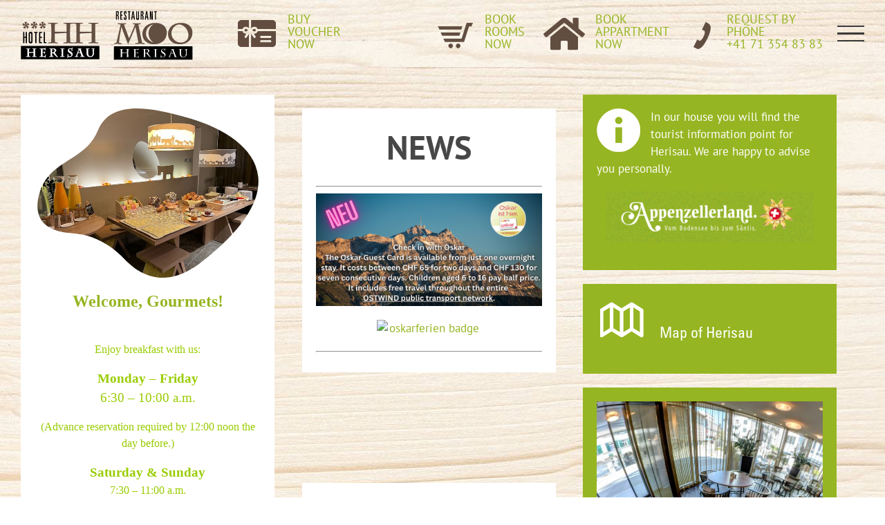

--- FILE ---
content_type: text/html; charset=UTF-8
request_url: https://www.hotelherisau.ch/en/
body_size: 25438
content:
<!DOCTYPE html>
<html class="avada-html-layout-wide avada-html-header-position-top avada-is-100-percent-template" lang="en-US" prefix="og: http://ogp.me/ns# fb: http://ogp.me/ns/fb#">
<head>
	<meta http-equiv="X-UA-Compatible" content="IE=edge" />
	<meta http-equiv="Content-Type" content="text/html; charset=utf-8"/>
	<meta name="viewport" content="width=device-width, initial-scale=1" />
	<title>Hotel-Herisau &#8211; Wilkommen beim Hotel Herisau</title>
<meta name='robots' content='max-image-preview:large' />
<link rel="alternate" hreflang="de" href="https://www.hotelherisau.ch/" />
<link rel="alternate" hreflang="en" href="https://www.hotelherisau.ch/en/" />
<link rel="alternate" hreflang="x-default" href="https://www.hotelherisau.ch/" />
<link rel="alternate" type="application/rss+xml" title="Hotel-Herisau &raquo; Feed" href="https://www.hotelherisau.ch/en/feed/" />
<link rel="alternate" type="application/rss+xml" title="Hotel-Herisau &raquo; Comments Feed" href="https://www.hotelherisau.ch/en/comments/feed/" />
		
		
		
				<link rel="alternate" title="oEmbed (JSON)" type="application/json+oembed" href="https://www.hotelherisau.ch/en/wp-json/oembed/1.0/embed?url=https%3A%2F%2Fwww.hotelherisau.ch%2Fen%2F" />
<link rel="alternate" title="oEmbed (XML)" type="text/xml+oembed" href="https://www.hotelherisau.ch/en/wp-json/oembed/1.0/embed?url=https%3A%2F%2Fwww.hotelherisau.ch%2Fen%2F&#038;format=xml" />
					<meta name="description" content="Welcome, Gourmets!
Enjoy breakfast with us:
Monday – Friday"/>
				
		<meta property="og:locale" content="en_US"/>
		<meta property="og:type" content="website"/>
		<meta property="og:site_name" content="Hotel-Herisau"/>
		<meta property="og:title" content=""/>
				<meta property="og:description" content="Welcome, Gourmets!
Enjoy breakfast with us:
Monday – Friday"/>
				<meta property="og:url" content="https://www.hotelherisau.ch/en/"/>
						<meta property="og:image" content="https://www.hotelherisau.ch/wp-content/uploads/2017/12/logo-1.png"/>
		<meta property="og:image:width" content="114"/>
		<meta property="og:image:height" content="55"/>
		<meta property="og:image:type" content="image/png"/>
				<style id='wp-img-auto-sizes-contain-inline-css' type='text/css'>
img:is([sizes=auto i],[sizes^="auto," i]){contain-intrinsic-size:3000px 1500px}
/*# sourceURL=wp-img-auto-sizes-contain-inline-css */
</style>
<link rel='stylesheet' id='ggskin-style-css' href='https://www.hotelherisau.ch/wp-content/plugins/garden-gnome-package/include/ggskin.css?ver=1901142a877c0378272d1ad1998fd7e1' type='text/css' media='all' />
<style id='wp-emoji-styles-inline-css' type='text/css'>

	img.wp-smiley, img.emoji {
		display: inline !important;
		border: none !important;
		box-shadow: none !important;
		height: 1em !important;
		width: 1em !important;
		margin: 0 0.07em !important;
		vertical-align: -0.1em !important;
		background: none !important;
		padding: 0 !important;
	}
/*# sourceURL=wp-emoji-styles-inline-css */
</style>
<link rel='stylesheet' id='sr7css-css' href='//www.hotelherisau.ch/wp-content/plugins/revslider/public/css/sr7.css?ver=6.7.38' type='text/css' media='all' />
<link rel='stylesheet' id='wpml-menu-item-0-css' href='https://www.hotelherisau.ch/wp-content/plugins/sitepress-multilingual-cms/templates/language-switchers/menu-item/style.min.css?ver=1' type='text/css' media='all' />
<link rel='stylesheet' id='child-style-css' href='https://www.hotelherisau.ch/wp-content/themes/hotelherisau/style.css?ver=1901142a877c0378272d1ad1998fd7e1' type='text/css' media='all' />
<link rel='stylesheet' id='fusion-dynamic-css-css' href='https://www.hotelherisau.ch/wp-content/uploads/fusion-styles/d0f3d6979f7576ff4a44039f76c3bb02.min.css?ver=3.14.1' type='text/css' media='all' />
<script type="text/javascript" src="//www.hotelherisau.ch/wp-content/plugins/revslider/public/js/libs/tptools.js?ver=6.7.38" id="tp-tools-js" async="async" data-wp-strategy="async"></script>
<script type="text/javascript" src="//www.hotelherisau.ch/wp-content/plugins/revslider/public/js/sr7.js?ver=6.7.38" id="sr7-js" async="async" data-wp-strategy="async"></script>
<script type="text/javascript" src="https://www.hotelherisau.ch/wp-includes/js/jquery/jquery.min.js?ver=3.7.1" id="jquery-core-js"></script>
<script type="text/javascript" src="https://www.hotelherisau.ch/wp-includes/js/jquery/jquery-migrate.min.js?ver=3.4.1" id="jquery-migrate-js"></script>
<link rel="https://api.w.org/" href="https://www.hotelherisau.ch/en/wp-json/" /><link rel="alternate" title="JSON" type="application/json" href="https://www.hotelherisau.ch/en/wp-json/wp/v2/pages/405" /><link rel="EditURI" type="application/rsd+xml" title="RSD" href="https://www.hotelherisau.ch/xmlrpc.php?rsd" />
<link rel="canonical" href="https://www.hotelherisau.ch/en/" />
<meta name="generator" content="WPML ver:4.8.6 stt:1,3;" />
<style type="text/css" id="css-fb-visibility">@media screen and (max-width: 640px){.fusion-no-small-visibility{display:none !important;}body .sm-text-align-center{text-align:center !important;}body .sm-text-align-left{text-align:left !important;}body .sm-text-align-right{text-align:right !important;}body .sm-text-align-justify{text-align:justify !important;}body .sm-flex-align-center{justify-content:center !important;}body .sm-flex-align-flex-start{justify-content:flex-start !important;}body .sm-flex-align-flex-end{justify-content:flex-end !important;}body .sm-mx-auto{margin-left:auto !important;margin-right:auto !important;}body .sm-ml-auto{margin-left:auto !important;}body .sm-mr-auto{margin-right:auto !important;}body .fusion-absolute-position-small{position:absolute;width:100%;}.awb-sticky.awb-sticky-small{ position: sticky; top: var(--awb-sticky-offset,0); }}@media screen and (min-width: 641px) and (max-width: 1024px){.fusion-no-medium-visibility{display:none !important;}body .md-text-align-center{text-align:center !important;}body .md-text-align-left{text-align:left !important;}body .md-text-align-right{text-align:right !important;}body .md-text-align-justify{text-align:justify !important;}body .md-flex-align-center{justify-content:center !important;}body .md-flex-align-flex-start{justify-content:flex-start !important;}body .md-flex-align-flex-end{justify-content:flex-end !important;}body .md-mx-auto{margin-left:auto !important;margin-right:auto !important;}body .md-ml-auto{margin-left:auto !important;}body .md-mr-auto{margin-right:auto !important;}body .fusion-absolute-position-medium{position:absolute;width:100%;}.awb-sticky.awb-sticky-medium{ position: sticky; top: var(--awb-sticky-offset,0); }}@media screen and (min-width: 1025px){.fusion-no-large-visibility{display:none !important;}body .lg-text-align-center{text-align:center !important;}body .lg-text-align-left{text-align:left !important;}body .lg-text-align-right{text-align:right !important;}body .lg-text-align-justify{text-align:justify !important;}body .lg-flex-align-center{justify-content:center !important;}body .lg-flex-align-flex-start{justify-content:flex-start !important;}body .lg-flex-align-flex-end{justify-content:flex-end !important;}body .lg-mx-auto{margin-left:auto !important;margin-right:auto !important;}body .lg-ml-auto{margin-left:auto !important;}body .lg-mr-auto{margin-right:auto !important;}body .fusion-absolute-position-large{position:absolute;width:100%;}.awb-sticky.awb-sticky-large{ position: sticky; top: var(--awb-sticky-offset,0); }}</style><style type="text/css">.recentcomments a{display:inline !important;padding:0 !important;margin:0 !important;}</style><link rel="preconnect" href="https://fonts.googleapis.com">
<link rel="preconnect" href="https://fonts.gstatic.com/" crossorigin>
<meta name="generator" content="Powered by Slider Revolution 6.7.38 - responsive, Mobile-Friendly Slider Plugin for WordPress with comfortable drag and drop interface." />
<link rel="icon" href="https://www.hotelherisau.ch/wp-content/uploads/2018/07/hotel-herisau-favicon-66x66.png" sizes="32x32" />
<link rel="icon" href="https://www.hotelherisau.ch/wp-content/uploads/2018/07/hotel-herisau-favicon.png" sizes="192x192" />
<link rel="apple-touch-icon" href="https://www.hotelherisau.ch/wp-content/uploads/2018/07/hotel-herisau-favicon.png" />
<meta name="msapplication-TileImage" content="https://www.hotelherisau.ch/wp-content/uploads/2018/07/hotel-herisau-favicon.png" />
<script>
	window._tpt			??= {};
	window.SR7			??= {};
	_tpt.R				??= {};
	_tpt.R.fonts		??= {};
	_tpt.R.fonts.customFonts??= {};
	SR7.devMode			=  false;
	SR7.F 				??= {};
	SR7.G				??= {};
	SR7.LIB				??= {};
	SR7.E				??= {};
	SR7.E.gAddons		??= {};
	SR7.E.php 			??= {};
	SR7.E.nonce			= 'b06a97a842';
	SR7.E.ajaxurl		= 'https://www.hotelherisau.ch/wp-admin/admin-ajax.php';
	SR7.E.resturl		= 'https://www.hotelherisau.ch/en/wp-json/';
	SR7.E.slug_path		= 'revslider/revslider.php';
	SR7.E.slug			= 'revslider';
	SR7.E.plugin_url	= 'https://www.hotelherisau.ch/wp-content/plugins/revslider/';
	SR7.E.wp_plugin_url = 'https://www.hotelherisau.ch/wp-content/plugins/';
	SR7.E.revision		= '6.7.38';
	SR7.E.fontBaseUrl	= '';
	SR7.G.breakPoints 	= [1240,1024,778,480];
	SR7.G.fSUVW 		= false;
	SR7.E.modules 		= ['module','page','slide','layer','draw','animate','srtools','canvas','defaults','carousel','navigation','media','modifiers','migration'];
	SR7.E.libs 			= ['WEBGL'];
	SR7.E.css 			= ['csslp','cssbtns','cssfilters','cssnav','cssmedia'];
	SR7.E.resources		= {};
	SR7.E.ytnc			= false;
	SR7.E.wpml			??= {};
	SR7.E.wpml.lang		= 'en';
	SR7.JSON			??= {};
/*! Slider Revolution 7.0 - Page Processor */
!function(){"use strict";window.SR7??={},window._tpt??={},SR7.version="Slider Revolution 6.7.16",_tpt.getMobileZoom=()=>_tpt.is_mobile?document.documentElement.clientWidth/window.innerWidth:1,_tpt.getWinDim=function(t){_tpt.screenHeightWithUrlBar??=window.innerHeight;let e=SR7.F?.modal?.visible&&SR7.M[SR7.F.module.getIdByAlias(SR7.F.modal.requested)];_tpt.scrollBar=window.innerWidth!==document.documentElement.clientWidth||e&&window.innerWidth!==e.c.module.clientWidth,_tpt.winW=_tpt.getMobileZoom()*window.innerWidth-(_tpt.scrollBar||"prepare"==t?_tpt.scrollBarW??_tpt.mesureScrollBar():0),_tpt.winH=_tpt.getMobileZoom()*window.innerHeight,_tpt.winWAll=document.documentElement.clientWidth},_tpt.getResponsiveLevel=function(t,e){return SR7.G.fSUVW?_tpt.closestGE(t,window.innerWidth):_tpt.closestGE(t,_tpt.winWAll)},_tpt.mesureScrollBar=function(){let t=document.createElement("div");return t.className="RSscrollbar-measure",t.style.width="100px",t.style.height="100px",t.style.overflow="scroll",t.style.position="absolute",t.style.top="-9999px",document.body.appendChild(t),_tpt.scrollBarW=t.offsetWidth-t.clientWidth,document.body.removeChild(t),_tpt.scrollBarW},_tpt.loadCSS=async function(t,e,s){return s?_tpt.R.fonts.required[e].status=1:(_tpt.R[e]??={},_tpt.R[e].status=1),new Promise(((i,n)=>{if(_tpt.isStylesheetLoaded(t))s?_tpt.R.fonts.required[e].status=2:_tpt.R[e].status=2,i();else{const o=document.createElement("link");o.rel="stylesheet";let l="text",r="css";o["type"]=l+"/"+r,o.href=t,o.onload=()=>{s?_tpt.R.fonts.required[e].status=2:_tpt.R[e].status=2,i()},o.onerror=()=>{s?_tpt.R.fonts.required[e].status=3:_tpt.R[e].status=3,n(new Error(`Failed to load CSS: ${t}`))},document.head.appendChild(o)}}))},_tpt.addContainer=function(t){const{tag:e="div",id:s,class:i,datas:n,textContent:o,iHTML:l}=t,r=document.createElement(e);if(s&&""!==s&&(r.id=s),i&&""!==i&&(r.className=i),n)for(const[t,e]of Object.entries(n))"style"==t?r.style.cssText=e:r.setAttribute(`data-${t}`,e);return o&&(r.textContent=o),l&&(r.innerHTML=l),r},_tpt.collector=function(){return{fragment:new DocumentFragment,add(t){var e=_tpt.addContainer(t);return this.fragment.appendChild(e),e},append(t){t.appendChild(this.fragment)}}},_tpt.isStylesheetLoaded=function(t){let e=t.split("?")[0];return Array.from(document.querySelectorAll('link[rel="stylesheet"], link[rel="preload"]')).some((t=>t.href.split("?")[0]===e))},_tpt.preloader={requests:new Map,preloaderTemplates:new Map,show:function(t,e){if(!e||!t)return;const{type:s,color:i}=e;if(s<0||"off"==s)return;const n=`preloader_${s}`;let o=this.preloaderTemplates.get(n);o||(o=this.build(s,i),this.preloaderTemplates.set(n,o)),this.requests.has(t)||this.requests.set(t,{count:0});const l=this.requests.get(t);clearTimeout(l.timer),l.count++,1===l.count&&(l.timer=setTimeout((()=>{l.preloaderClone=o.cloneNode(!0),l.anim&&l.anim.kill(),void 0!==_tpt.gsap?l.anim=_tpt.gsap.fromTo(l.preloaderClone,1,{opacity:0},{opacity:1}):l.preloaderClone.classList.add("sr7-fade-in"),t.appendChild(l.preloaderClone)}),150))},hide:function(t){if(!this.requests.has(t))return;const e=this.requests.get(t);e.count--,e.count<0&&(e.count=0),e.anim&&e.anim.kill(),0===e.count&&(clearTimeout(e.timer),e.preloaderClone&&(e.preloaderClone.classList.remove("sr7-fade-in"),e.anim=_tpt.gsap.to(e.preloaderClone,.3,{opacity:0,onComplete:function(){e.preloaderClone.remove()}})))},state:function(t){if(!this.requests.has(t))return!1;return this.requests.get(t).count>0},build:(t,e="#ffffff",s="")=>{if(t<0||"off"===t)return null;const i=parseInt(t);if(t="prlt"+i,isNaN(i))return null;if(_tpt.loadCSS(SR7.E.plugin_url+"public/css/preloaders/t"+i+".css","preloader_"+t),isNaN(i)||i<6){const n=`background-color:${e}`,o=1===i||2==i?n:"",l=3===i||4==i?n:"",r=_tpt.collector();["dot1","dot2","bounce1","bounce2","bounce3"].forEach((t=>r.add({tag:"div",class:t,datas:{style:l}})));const d=_tpt.addContainer({tag:"sr7-prl",class:`${t} ${s}`,datas:{style:o}});return r.append(d),d}{let n={};if(7===i){let t;e.startsWith("#")?(t=e.replace("#",""),t=`rgba(${parseInt(t.substring(0,2),16)}, ${parseInt(t.substring(2,4),16)}, ${parseInt(t.substring(4,6),16)}, `):e.startsWith("rgb")&&(t=e.slice(e.indexOf("(")+1,e.lastIndexOf(")")).split(",").map((t=>t.trim())),t=`rgba(${t[0]}, ${t[1]}, ${t[2]}, `),t&&(n.style=`border-top-color: ${t}0.65); border-bottom-color: ${t}0.15); border-left-color: ${t}0.65); border-right-color: ${t}0.15)`)}else 12===i&&(n.style=`background:${e}`);const o=[10,0,4,2,5,9,0,4,4,2][i-6],l=_tpt.collector(),r=l.add({tag:"div",class:"sr7-prl-inner",datas:n});Array.from({length:o}).forEach((()=>r.appendChild(l.add({tag:"span",datas:{style:`background:${e}`}}))));const d=_tpt.addContainer({tag:"sr7-prl",class:`${t} ${s}`});return l.append(d),d}}},SR7.preLoader={show:(t,e)=>{"off"!==(SR7.M[t]?.settings?.pLoader?.type??"off")&&_tpt.preloader.show(e||SR7.M[t].c.module,SR7.M[t]?.settings?.pLoader??{color:"#fff",type:10})},hide:(t,e)=>{"off"!==(SR7.M[t]?.settings?.pLoader?.type??"off")&&_tpt.preloader.hide(e||SR7.M[t].c.module)},state:(t,e)=>_tpt.preloader.state(e||SR7.M[t].c.module)},_tpt.prepareModuleHeight=function(t){window.SR7.M??={},window.SR7.M[t.id]??={},"ignore"==t.googleFont&&(SR7.E.ignoreGoogleFont=!0);let e=window.SR7.M[t.id];if(null==_tpt.scrollBarW&&_tpt.mesureScrollBar(),e.c??={},e.states??={},e.settings??={},e.settings.size??={},t.fixed&&(e.settings.fixed=!0),e.c.module=document.querySelector("sr7-module#"+t.id),e.c.adjuster=e.c.module.getElementsByTagName("sr7-adjuster")[0],e.c.content=e.c.module.getElementsByTagName("sr7-content")[0],"carousel"==t.type&&(e.c.carousel=e.c.content.getElementsByTagName("sr7-carousel")[0]),null==e.c.module||null==e.c.module)return;t.plType&&t.plColor&&(e.settings.pLoader={type:t.plType,color:t.plColor}),void 0===t.plType||"off"===t.plType||SR7.preLoader.state(t.id)&&SR7.preLoader.state(t.id,e.c.module)||SR7.preLoader.show(t.id,e.c.module),_tpt.winW||_tpt.getWinDim("prepare"),_tpt.getWinDim();let s=""+e.c.module.dataset?.modal;"modal"==s||"true"==s||"undefined"!==s&&"false"!==s||(e.settings.size.fullWidth=t.size.fullWidth,e.LEV??=_tpt.getResponsiveLevel(window.SR7.G.breakPoints,t.id),t.vpt=_tpt.fillArray(t.vpt,5),e.settings.vPort=t.vpt[e.LEV],void 0!==t.el&&"720"==t.el[4]&&t.gh[4]!==t.el[4]&&"960"==t.el[3]&&t.gh[3]!==t.el[3]&&"768"==t.el[2]&&t.gh[2]!==t.el[2]&&delete t.el,e.settings.size.height=null==t.el||null==t.el[e.LEV]||0==t.el[e.LEV]||"auto"==t.el[e.LEV]?_tpt.fillArray(t.gh,5,-1):_tpt.fillArray(t.el,5,-1),e.settings.size.width=_tpt.fillArray(t.gw,5,-1),e.settings.size.minHeight=_tpt.fillArray(t.mh??[0],5,-1),e.cacheSize={fullWidth:e.settings.size?.fullWidth,fullHeight:e.settings.size?.fullHeight},void 0!==t.off&&(t.off?.t&&(e.settings.size.m??={})&&(e.settings.size.m.t=t.off.t),t.off?.b&&(e.settings.size.m??={})&&(e.settings.size.m.b=t.off.b),t.off?.l&&(e.settings.size.p??={})&&(e.settings.size.p.l=t.off.l),t.off?.r&&(e.settings.size.p??={})&&(e.settings.size.p.r=t.off.r),e.offsetPrepared=!0),_tpt.updatePMHeight(t.id,t,!0))},_tpt.updatePMHeight=(t,e,s)=>{let i=SR7.M[t];var n=i.settings.size.fullWidth?_tpt.winW:i.c.module.parentNode.offsetWidth;n=0===n||isNaN(n)?_tpt.winW:n;let o=i.settings.size.width[i.LEV]||i.settings.size.width[i.LEV++]||i.settings.size.width[i.LEV--]||n,l=i.settings.size.height[i.LEV]||i.settings.size.height[i.LEV++]||i.settings.size.height[i.LEV--]||0,r=i.settings.size.minHeight[i.LEV]||i.settings.size.minHeight[i.LEV++]||i.settings.size.minHeight[i.LEV--]||0;if(l="auto"==l?0:l,l=parseInt(l),"carousel"!==e.type&&(n-=parseInt(e.onw??0)||0),i.MP=!i.settings.size.fullWidth&&n<o||_tpt.winW<o?Math.min(1,n/o):1,e.size.fullScreen||e.size.fullHeight){let t=parseInt(e.fho)||0,s=(""+e.fho).indexOf("%")>-1;e.newh=_tpt.winH-(s?_tpt.winH*t/100:t)}else e.newh=i.MP*Math.max(l,r);if(e.newh+=(parseInt(e.onh??0)||0)+(parseInt(e.carousel?.pt)||0)+(parseInt(e.carousel?.pb)||0),void 0!==e.slideduration&&(e.newh=Math.max(e.newh,parseInt(e.slideduration)/3)),e.shdw&&_tpt.buildShadow(e.id,e),i.c.adjuster.style.height=e.newh+"px",i.c.module.style.height=e.newh+"px",i.c.content.style.height=e.newh+"px",i.states.heightPrepared=!0,i.dims??={},i.dims.moduleRect=i.c.module.getBoundingClientRect(),i.c.content.style.left="-"+i.dims.moduleRect.left+"px",!i.settings.size.fullWidth)return s&&requestAnimationFrame((()=>{n!==i.c.module.parentNode.offsetWidth&&_tpt.updatePMHeight(e.id,e)})),void _tpt.bgStyle(e.id,e,window.innerWidth==_tpt.winW,!0);_tpt.bgStyle(e.id,e,window.innerWidth==_tpt.winW,!0),requestAnimationFrame((function(){s&&requestAnimationFrame((()=>{n!==i.c.module.parentNode.offsetWidth&&_tpt.updatePMHeight(e.id,e)}))})),i.earlyResizerFunction||(i.earlyResizerFunction=function(){requestAnimationFrame((function(){_tpt.getWinDim(),_tpt.moduleDefaults(e.id,e),_tpt.updateSlideBg(t,!0)}))},window.addEventListener("resize",i.earlyResizerFunction))},_tpt.buildShadow=function(t,e){let s=SR7.M[t];null==s.c.shadow&&(s.c.shadow=document.createElement("sr7-module-shadow"),s.c.shadow.classList.add("sr7-shdw-"+e.shdw),s.c.content.appendChild(s.c.shadow))},_tpt.bgStyle=async(t,e,s,i,n)=>{const o=SR7.M[t];if((e=e??o.settings).fixed&&!o.c.module.classList.contains("sr7-top-fixed")&&(o.c.module.classList.add("sr7-top-fixed"),o.c.module.style.position="fixed",o.c.module.style.width="100%",o.c.module.style.top="0px",o.c.module.style.left="0px",o.c.module.style.pointerEvents="none",o.c.module.style.zIndex=5e3,o.c.content.style.pointerEvents="none"),null==o.c.bgcanvas){let t=document.createElement("sr7-module-bg"),l=!1;if("string"==typeof e?.bg?.color&&e?.bg?.color.includes("{"))if(_tpt.gradient&&_tpt.gsap)e.bg.color=_tpt.gradient.convert(e.bg.color);else try{let t=JSON.parse(e.bg.color);(t?.orig||t?.string)&&(e.bg.color=JSON.parse(e.bg.color))}catch(t){return}let r="string"==typeof e?.bg?.color?e?.bg?.color||"transparent":e?.bg?.color?.string??e?.bg?.color?.orig??e?.bg?.color?.color??"transparent";if(t.style["background"+(String(r).includes("grad")?"":"Color")]=r,("transparent"!==r||n)&&(l=!0),o.offsetPrepared&&(t.style.visibility="hidden"),e?.bg?.image?.src&&(t.style.backgroundImage=`url(${e?.bg?.image.src})`,t.style.backgroundSize=""==(e.bg.image?.size??"")?"cover":e.bg.image.size,t.style.backgroundPosition=e.bg.image.position,t.style.backgroundRepeat=""==e.bg.image.repeat||null==e.bg.image.repeat?"no-repeat":e.bg.image.repeat,l=!0),!l)return;o.c.bgcanvas=t,e.size.fullWidth?t.style.width=_tpt.winW-(s&&_tpt.winH<document.body.offsetHeight?_tpt.scrollBarW:0)+"px":i&&(t.style.width=o.c.module.offsetWidth+"px"),e.sbt?.use?o.c.content.appendChild(o.c.bgcanvas):o.c.module.appendChild(o.c.bgcanvas)}o.c.bgcanvas.style.height=void 0!==e.newh?e.newh+"px":("carousel"==e.type?o.dims.module.h:o.dims.content.h)+"px",o.c.bgcanvas.style.left=!s&&e.sbt?.use||o.c.bgcanvas.closest("SR7-CONTENT")?"0px":"-"+(o?.dims?.moduleRect?.left??0)+"px"},_tpt.updateSlideBg=function(t,e){const s=SR7.M[t];let i=s.settings;s?.c?.bgcanvas&&(i.size.fullWidth?s.c.bgcanvas.style.width=_tpt.winW-(e&&_tpt.winH<document.body.offsetHeight?_tpt.scrollBarW:0)+"px":preparing&&(s.c.bgcanvas.style.width=s.c.module.offsetWidth+"px"))},_tpt.moduleDefaults=(t,e)=>{let s=SR7.M[t];null!=s&&null!=s.c&&null!=s.c.module&&(s.dims??={},s.dims.moduleRect=s.c.module.getBoundingClientRect(),s.c.content.style.left="-"+s.dims.moduleRect.left+"px",s.c.content.style.width=_tpt.winW-_tpt.scrollBarW+"px","carousel"==e.type&&(s.c.module.style.overflow="visible"),_tpt.bgStyle(t,e,window.innerWidth==_tpt.winW))},_tpt.getOffset=t=>{var e=t.getBoundingClientRect(),s=window.pageXOffset||document.documentElement.scrollLeft,i=window.pageYOffset||document.documentElement.scrollTop;return{top:e.top+i,left:e.left+s}},_tpt.fillArray=function(t,e){let s,i;t=Array.isArray(t)?t:[t];let n=Array(e),o=t.length;for(i=0;i<t.length;i++)n[i+(e-o)]=t[i],null==s&&"#"!==t[i]&&(s=t[i]);for(let t=0;t<e;t++)void 0!==n[t]&&"#"!=n[t]||(n[t]=s),s=n[t];return n},_tpt.closestGE=function(t,e){let s=Number.MAX_VALUE,i=-1;for(let n=0;n<t.length;n++)t[n]-1>=e&&t[n]-1-e<s&&(s=t[n]-1-e,i=n);return++i}}();</script>
		<style type="text/css" id="wp-custom-css">
			.FullScreen {
	position: fixed;
top:0;
left: 0;
width: 100%;
height: 100%;
	z-index: 100;
}


.FullScreenButton {
	position: fixed;
bottom: 20px;
    z-index: 120;
    left: 40px;
}

@media only screen and (max-width: 960px) {
	.FullScreenButton {
		bottom: initial;
    z-index: 120;
    left: 0px;
    right: 0px;
    top: 215px;
	}
}		</style>
				<script type="text/javascript">
			var doc = document.documentElement;
			doc.setAttribute( 'data-useragent', navigator.userAgent );
		</script>
		<style type="text/css" id="fusion-builder-page-css">#CDSWIDSSP {
width: auto !important;
}
.post-content {
    padding-top: 40px;
}</style><!-- Global site tag (gtag.js) - Google Analytics -->
<script async src="https://www.googletagmanager.com/gtag/js?id=UA-190606633-1"></script>
<script>
window.dataLayer = window.dataLayer || [];
function gtag(){dataLayer.push(arguments);}
gtag('js', new Date());

gtag('config', 'UA-190606633-1');
</script>
	<style id='wp-block-code-inline-css' type='text/css'>
.wp-block-code{box-sizing:border-box}.wp-block-code code{
  /*!rtl:begin:ignore*/direction:ltr;display:block;font-family:inherit;overflow-wrap:break-word;text-align:initial;white-space:pre-wrap
  /*!rtl:end:ignore*/}
/*# sourceURL=https://www.hotelherisau.ch/wp-includes/blocks/code/style.min.css */
</style>
<style id='wp-block-code-theme-inline-css' type='text/css'>
.wp-block-code{border:1px solid #ccc;border-radius:4px;font-family:Menlo,Consolas,monaco,monospace;padding:.8em 1em}
/*# sourceURL=https://www.hotelherisau.ch/wp-includes/blocks/code/theme.min.css */
</style>
<style id='global-styles-inline-css' type='text/css'>
:root{--wp--preset--aspect-ratio--square: 1;--wp--preset--aspect-ratio--4-3: 4/3;--wp--preset--aspect-ratio--3-4: 3/4;--wp--preset--aspect-ratio--3-2: 3/2;--wp--preset--aspect-ratio--2-3: 2/3;--wp--preset--aspect-ratio--16-9: 16/9;--wp--preset--aspect-ratio--9-16: 9/16;--wp--preset--color--black: #000000;--wp--preset--color--cyan-bluish-gray: #abb8c3;--wp--preset--color--white: #ffffff;--wp--preset--color--pale-pink: #f78da7;--wp--preset--color--vivid-red: #cf2e2e;--wp--preset--color--luminous-vivid-orange: #ff6900;--wp--preset--color--luminous-vivid-amber: #fcb900;--wp--preset--color--light-green-cyan: #7bdcb5;--wp--preset--color--vivid-green-cyan: #00d084;--wp--preset--color--pale-cyan-blue: #8ed1fc;--wp--preset--color--vivid-cyan-blue: #0693e3;--wp--preset--color--vivid-purple: #9b51e0;--wp--preset--color--awb-color-1: rgba(255,255,255,1);--wp--preset--color--awb-color-2: rgba(246,246,246,1);--wp--preset--color--awb-color-3: rgba(235,234,234,1);--wp--preset--color--awb-color-4: rgba(224,222,222,1);--wp--preset--color--awb-color-5: rgba(160,206,78,1);--wp--preset--color--awb-color-6: rgba(150,181,34,1);--wp--preset--color--awb-color-7: rgba(116,116,116,1);--wp--preset--color--awb-color-8: rgba(51,51,51,1);--wp--preset--color--awb-color-custom-10: rgba(235,234,234,0.8);--wp--preset--color--awb-color-custom-11: rgba(249,249,249,1);--wp--preset--color--awb-color-custom-12: rgba(190,189,189,1);--wp--preset--color--awb-color-custom-13: rgba(71,71,71,1);--wp--preset--color--awb-color-custom-14: rgba(232,232,232,1);--wp--preset--color--awb-color-custom-15: rgba(229,229,229,1);--wp--preset--gradient--vivid-cyan-blue-to-vivid-purple: linear-gradient(135deg,rgb(6,147,227) 0%,rgb(155,81,224) 100%);--wp--preset--gradient--light-green-cyan-to-vivid-green-cyan: linear-gradient(135deg,rgb(122,220,180) 0%,rgb(0,208,130) 100%);--wp--preset--gradient--luminous-vivid-amber-to-luminous-vivid-orange: linear-gradient(135deg,rgb(252,185,0) 0%,rgb(255,105,0) 100%);--wp--preset--gradient--luminous-vivid-orange-to-vivid-red: linear-gradient(135deg,rgb(255,105,0) 0%,rgb(207,46,46) 100%);--wp--preset--gradient--very-light-gray-to-cyan-bluish-gray: linear-gradient(135deg,rgb(238,238,238) 0%,rgb(169,184,195) 100%);--wp--preset--gradient--cool-to-warm-spectrum: linear-gradient(135deg,rgb(74,234,220) 0%,rgb(151,120,209) 20%,rgb(207,42,186) 40%,rgb(238,44,130) 60%,rgb(251,105,98) 80%,rgb(254,248,76) 100%);--wp--preset--gradient--blush-light-purple: linear-gradient(135deg,rgb(255,206,236) 0%,rgb(152,150,240) 100%);--wp--preset--gradient--blush-bordeaux: linear-gradient(135deg,rgb(254,205,165) 0%,rgb(254,45,45) 50%,rgb(107,0,62) 100%);--wp--preset--gradient--luminous-dusk: linear-gradient(135deg,rgb(255,203,112) 0%,rgb(199,81,192) 50%,rgb(65,88,208) 100%);--wp--preset--gradient--pale-ocean: linear-gradient(135deg,rgb(255,245,203) 0%,rgb(182,227,212) 50%,rgb(51,167,181) 100%);--wp--preset--gradient--electric-grass: linear-gradient(135deg,rgb(202,248,128) 0%,rgb(113,206,126) 100%);--wp--preset--gradient--midnight: linear-gradient(135deg,rgb(2,3,129) 0%,rgb(40,116,252) 100%);--wp--preset--font-size--small: 12.75px;--wp--preset--font-size--medium: 20px;--wp--preset--font-size--large: 25.5px;--wp--preset--font-size--x-large: 42px;--wp--preset--font-size--normal: 17px;--wp--preset--font-size--xlarge: 34px;--wp--preset--font-size--huge: 51px;--wp--preset--spacing--20: 0.44rem;--wp--preset--spacing--30: 0.67rem;--wp--preset--spacing--40: 1rem;--wp--preset--spacing--50: 1.5rem;--wp--preset--spacing--60: 2.25rem;--wp--preset--spacing--70: 3.38rem;--wp--preset--spacing--80: 5.06rem;--wp--preset--shadow--natural: 6px 6px 9px rgba(0, 0, 0, 0.2);--wp--preset--shadow--deep: 12px 12px 50px rgba(0, 0, 0, 0.4);--wp--preset--shadow--sharp: 6px 6px 0px rgba(0, 0, 0, 0.2);--wp--preset--shadow--outlined: 6px 6px 0px -3px rgb(255, 255, 255), 6px 6px rgb(0, 0, 0);--wp--preset--shadow--crisp: 6px 6px 0px rgb(0, 0, 0);}:where(.is-layout-flex){gap: 0.5em;}:where(.is-layout-grid){gap: 0.5em;}body .is-layout-flex{display: flex;}.is-layout-flex{flex-wrap: wrap;align-items: center;}.is-layout-flex > :is(*, div){margin: 0;}body .is-layout-grid{display: grid;}.is-layout-grid > :is(*, div){margin: 0;}:where(.wp-block-columns.is-layout-flex){gap: 2em;}:where(.wp-block-columns.is-layout-grid){gap: 2em;}:where(.wp-block-post-template.is-layout-flex){gap: 1.25em;}:where(.wp-block-post-template.is-layout-grid){gap: 1.25em;}.has-black-color{color: var(--wp--preset--color--black) !important;}.has-cyan-bluish-gray-color{color: var(--wp--preset--color--cyan-bluish-gray) !important;}.has-white-color{color: var(--wp--preset--color--white) !important;}.has-pale-pink-color{color: var(--wp--preset--color--pale-pink) !important;}.has-vivid-red-color{color: var(--wp--preset--color--vivid-red) !important;}.has-luminous-vivid-orange-color{color: var(--wp--preset--color--luminous-vivid-orange) !important;}.has-luminous-vivid-amber-color{color: var(--wp--preset--color--luminous-vivid-amber) !important;}.has-light-green-cyan-color{color: var(--wp--preset--color--light-green-cyan) !important;}.has-vivid-green-cyan-color{color: var(--wp--preset--color--vivid-green-cyan) !important;}.has-pale-cyan-blue-color{color: var(--wp--preset--color--pale-cyan-blue) !important;}.has-vivid-cyan-blue-color{color: var(--wp--preset--color--vivid-cyan-blue) !important;}.has-vivid-purple-color{color: var(--wp--preset--color--vivid-purple) !important;}.has-black-background-color{background-color: var(--wp--preset--color--black) !important;}.has-cyan-bluish-gray-background-color{background-color: var(--wp--preset--color--cyan-bluish-gray) !important;}.has-white-background-color{background-color: var(--wp--preset--color--white) !important;}.has-pale-pink-background-color{background-color: var(--wp--preset--color--pale-pink) !important;}.has-vivid-red-background-color{background-color: var(--wp--preset--color--vivid-red) !important;}.has-luminous-vivid-orange-background-color{background-color: var(--wp--preset--color--luminous-vivid-orange) !important;}.has-luminous-vivid-amber-background-color{background-color: var(--wp--preset--color--luminous-vivid-amber) !important;}.has-light-green-cyan-background-color{background-color: var(--wp--preset--color--light-green-cyan) !important;}.has-vivid-green-cyan-background-color{background-color: var(--wp--preset--color--vivid-green-cyan) !important;}.has-pale-cyan-blue-background-color{background-color: var(--wp--preset--color--pale-cyan-blue) !important;}.has-vivid-cyan-blue-background-color{background-color: var(--wp--preset--color--vivid-cyan-blue) !important;}.has-vivid-purple-background-color{background-color: var(--wp--preset--color--vivid-purple) !important;}.has-black-border-color{border-color: var(--wp--preset--color--black) !important;}.has-cyan-bluish-gray-border-color{border-color: var(--wp--preset--color--cyan-bluish-gray) !important;}.has-white-border-color{border-color: var(--wp--preset--color--white) !important;}.has-pale-pink-border-color{border-color: var(--wp--preset--color--pale-pink) !important;}.has-vivid-red-border-color{border-color: var(--wp--preset--color--vivid-red) !important;}.has-luminous-vivid-orange-border-color{border-color: var(--wp--preset--color--luminous-vivid-orange) !important;}.has-luminous-vivid-amber-border-color{border-color: var(--wp--preset--color--luminous-vivid-amber) !important;}.has-light-green-cyan-border-color{border-color: var(--wp--preset--color--light-green-cyan) !important;}.has-vivid-green-cyan-border-color{border-color: var(--wp--preset--color--vivid-green-cyan) !important;}.has-pale-cyan-blue-border-color{border-color: var(--wp--preset--color--pale-cyan-blue) !important;}.has-vivid-cyan-blue-border-color{border-color: var(--wp--preset--color--vivid-cyan-blue) !important;}.has-vivid-purple-border-color{border-color: var(--wp--preset--color--vivid-purple) !important;}.has-vivid-cyan-blue-to-vivid-purple-gradient-background{background: var(--wp--preset--gradient--vivid-cyan-blue-to-vivid-purple) !important;}.has-light-green-cyan-to-vivid-green-cyan-gradient-background{background: var(--wp--preset--gradient--light-green-cyan-to-vivid-green-cyan) !important;}.has-luminous-vivid-amber-to-luminous-vivid-orange-gradient-background{background: var(--wp--preset--gradient--luminous-vivid-amber-to-luminous-vivid-orange) !important;}.has-luminous-vivid-orange-to-vivid-red-gradient-background{background: var(--wp--preset--gradient--luminous-vivid-orange-to-vivid-red) !important;}.has-very-light-gray-to-cyan-bluish-gray-gradient-background{background: var(--wp--preset--gradient--very-light-gray-to-cyan-bluish-gray) !important;}.has-cool-to-warm-spectrum-gradient-background{background: var(--wp--preset--gradient--cool-to-warm-spectrum) !important;}.has-blush-light-purple-gradient-background{background: var(--wp--preset--gradient--blush-light-purple) !important;}.has-blush-bordeaux-gradient-background{background: var(--wp--preset--gradient--blush-bordeaux) !important;}.has-luminous-dusk-gradient-background{background: var(--wp--preset--gradient--luminous-dusk) !important;}.has-pale-ocean-gradient-background{background: var(--wp--preset--gradient--pale-ocean) !important;}.has-electric-grass-gradient-background{background: var(--wp--preset--gradient--electric-grass) !important;}.has-midnight-gradient-background{background: var(--wp--preset--gradient--midnight) !important;}.has-small-font-size{font-size: var(--wp--preset--font-size--small) !important;}.has-medium-font-size{font-size: var(--wp--preset--font-size--medium) !important;}.has-large-font-size{font-size: var(--wp--preset--font-size--large) !important;}.has-x-large-font-size{font-size: var(--wp--preset--font-size--x-large) !important;}
/*# sourceURL=global-styles-inline-css */
</style>
<link rel='stylesheet' id='wp-block-library-css' href='https://www.hotelherisau.ch/wp-includes/css/dist/block-library/style.min.css?ver=1901142a877c0378272d1ad1998fd7e1' type='text/css' media='all' />
<style id='wp-block-library-inline-css' type='text/css'>
/*wp_block_styles_on_demand_placeholder:696b3eedd2f5b*/
/*# sourceURL=wp-block-library-inline-css */
</style>
<style id='wp-block-library-theme-inline-css' type='text/css'>
.wp-block-audio :where(figcaption){color:#555;font-size:13px;text-align:center}.is-dark-theme .wp-block-audio :where(figcaption){color:#ffffffa6}.wp-block-audio{margin:0 0 1em}.wp-block-code{border:1px solid #ccc;border-radius:4px;font-family:Menlo,Consolas,monaco,monospace;padding:.8em 1em}.wp-block-embed :where(figcaption){color:#555;font-size:13px;text-align:center}.is-dark-theme .wp-block-embed :where(figcaption){color:#ffffffa6}.wp-block-embed{margin:0 0 1em}.blocks-gallery-caption{color:#555;font-size:13px;text-align:center}.is-dark-theme .blocks-gallery-caption{color:#ffffffa6}:root :where(.wp-block-image figcaption){color:#555;font-size:13px;text-align:center}.is-dark-theme :root :where(.wp-block-image figcaption){color:#ffffffa6}.wp-block-image{margin:0 0 1em}.wp-block-pullquote{border-bottom:4px solid;border-top:4px solid;color:currentColor;margin-bottom:1.75em}.wp-block-pullquote :where(cite),.wp-block-pullquote :where(footer),.wp-block-pullquote__citation{color:currentColor;font-size:.8125em;font-style:normal;text-transform:uppercase}.wp-block-quote{border-left:.25em solid;margin:0 0 1.75em;padding-left:1em}.wp-block-quote cite,.wp-block-quote footer{color:currentColor;font-size:.8125em;font-style:normal;position:relative}.wp-block-quote:where(.has-text-align-right){border-left:none;border-right:.25em solid;padding-left:0;padding-right:1em}.wp-block-quote:where(.has-text-align-center){border:none;padding-left:0}.wp-block-quote.is-large,.wp-block-quote.is-style-large,.wp-block-quote:where(.is-style-plain){border:none}.wp-block-search .wp-block-search__label{font-weight:700}.wp-block-search__button{border:1px solid #ccc;padding:.375em .625em}:where(.wp-block-group.has-background){padding:1.25em 2.375em}.wp-block-separator.has-css-opacity{opacity:.4}.wp-block-separator{border:none;border-bottom:2px solid;margin-left:auto;margin-right:auto}.wp-block-separator.has-alpha-channel-opacity{opacity:1}.wp-block-separator:not(.is-style-wide):not(.is-style-dots){width:100px}.wp-block-separator.has-background:not(.is-style-dots){border-bottom:none;height:1px}.wp-block-separator.has-background:not(.is-style-wide):not(.is-style-dots){height:2px}.wp-block-table{margin:0 0 1em}.wp-block-table td,.wp-block-table th{word-break:normal}.wp-block-table :where(figcaption){color:#555;font-size:13px;text-align:center}.is-dark-theme .wp-block-table :where(figcaption){color:#ffffffa6}.wp-block-video :where(figcaption){color:#555;font-size:13px;text-align:center}.is-dark-theme .wp-block-video :where(figcaption){color:#ffffffa6}.wp-block-video{margin:0 0 1em}:root :where(.wp-block-template-part.has-background){margin-bottom:0;margin-top:0;padding:1.25em 2.375em}
/*# sourceURL=/wp-includes/css/dist/block-library/theme.min.css */
</style>
<style id='classic-theme-styles-inline-css' type='text/css'>
/*! This file is auto-generated */
.wp-block-button__link{color:#fff;background-color:#32373c;border-radius:9999px;box-shadow:none;text-decoration:none;padding:calc(.667em + 2px) calc(1.333em + 2px);font-size:1.125em}.wp-block-file__button{background:#32373c;color:#fff;text-decoration:none}
/*# sourceURL=/wp-includes/css/classic-themes.min.css */
</style>
</head>

<body data-rsssl=1 class="home wp-singular page-template page-template-100-width page-template-100-width-php page page-id-405 wp-theme-Avada wp-child-theme-hotelherisau fusion-image-hovers fusion-pagination-sizing fusion-button_type-flat fusion-button_span-no fusion-button_gradient-linear avada-image-rollover-circle-yes avada-image-rollover-no fusion-body ltr fusion-sticky-header no-tablet-sticky-header no-mobile-sticky-header no-mobile-slidingbar no-mobile-totop avada-has-rev-slider-styles fusion-disable-outline fusion-sub-menu-fade mobile-logo-pos-left layout-wide-mode avada-has-boxed-modal-shadow-none layout-scroll-offset-full avada-has-zero-margin-offset-top fusion-top-header menu-text-align-center mobile-menu-design-modern fusion-show-pagination-text fusion-header-layout-v6 avada-responsive avada-footer-fx-none avada-menu-highlight-style-bar fusion-search-form-classic fusion-main-menu-search-overlay fusion-avatar-square avada-dropdown-styles avada-blog-layout-large avada-blog-archive-layout-large avada-header-shadow-no avada-menu-icon-position-left avada-has-megamenu-shadow avada-has-mainmenu-dropdown-divider avada-has-breadcrumb-mobile-hidden avada-has-titlebar-hide avada-has-footer-widget-bg-image avada-has-header-bg-image avada-header-bg-repeat-x avada-has-header-bg-parallax avada-has-pagination-padding avada-flyout-menu-direction-right avada-ec-views-v1" data-awb-post-id="405">
		<a class="skip-link screen-reader-text" href="#content">Skip to content</a>

	<div id="boxed-wrapper">
		
		<div id="wrapper" class="fusion-wrapper">
			<div id="home" style="position:relative;top:-1px;"></div>
							
					
			<header class="fusion-header-wrapper">
				<div class="fusion-header-v6 fusion-logo-alignment fusion-logo-left fusion-sticky-menu- fusion-sticky-logo- fusion-mobile-logo-  fusion-header-has-flyout-menu">
					<div class="fusion-header-sticky-height"></div>
<div class="fusion-header">
	<div class="fusion-row">
		<div class="fusion-header-v6-content fusion-header-has-flyout-menu-content">
			<div class="fusion-logo" data-margin-top="31px" data-margin-bottom="10px" data-margin-left="0px" data-margin-right="0px">
				<a class="fusion-logo-link" href="https://www.hotelherisau.ch/en/">
			<!-- standard logo -->
						<img src="https://www.hotelherisau.ch/wp-content/uploads/2017/12/logo-1.png" srcset="https://www.hotelherisau.ch/wp-content/uploads/2017/12/logo-1.png 1x" width="114" height="55" alt="Hotel-Herisau Logo" retina_logo_url="" class="fusion-standard-logo" />
		</a>
		<a class="fusion-logo-link" href="https://www.hotelherisau.ch/en/restaurant">
			<!-- restaurant logo -->
			<img id="restaurant-logo" src="/wp-content/themes/hotelherisau/logo-restaurant.png" width="114" height="55" alt="Restaurant Moo" class="fusion-standard-logo" />

			<!-- mobile logo -->
						<!-- sticky header logo -->
					</a>
		</div>
<div class="hotel-herisau-icons">
	<div><a href="https://shop.e-guma.ch/hotelherisau/en/gutscheine" target="_blank"><img src="/wp-content/uploads/giftcard.png" alt="" width="70" height="59"><span class="nowbook">Buy <span class="inner"><br>Voucher</span> now</span></a></div>
	
	<div><a href="/en/book-a-room" target="_blank"><img src="/wp-content/uploads/hotel-herisau-zimmer-buchen.png" alt="" width="70" height="59"><span class="nowbook">Book <span class="inner"><br>Rooms</span> now</span></a></div>
		<div><a href="https://reservations.verticalbooking.com//premium/index.html?id_stile=18454&lingua_int=eng&id_albergo=24126&dc=3766" target="_blank"><img src="/wp-content/uploads/appartment.png" alt="" width="70" height="59"><span class="nowbook">Book <span class="inner"><br>Appartment</span> now</span></a></div>
	<div><a href="tel:+41713548383"><img src="/wp-content/uploads/hotel-herisau-telefon.png" alt="" width="70" height="59"><span class="nowbook tel"><span class="inner">Request by phone <br></span>+41 71 354 83 83</span></a></div>
</div>

			<div class="fusion-flyout-menu-icons">
				
				
				
				<a class="fusion-flyout-menu-toggle" aria-hidden="true" aria-label="Toggle Menu" href="#">
					<div class="fusion-toggle-icon-line"></div>
					<div class="fusion-toggle-icon-line"></div>
					<div class="fusion-toggle-icon-line"></div>
				</a>
			</div>
		</div>

		<div class="fusion-main-menu fusion-flyout-menu" role="navigation" aria-label="Main Menu">
			<ul id="menu-home-menu" class="fusion-menu"><li  id="menu-item-wpml-ls-2-de"  class="menu-item wpml-ls-slot-2 wpml-ls-item wpml-ls-item-de wpml-ls-menu-item wpml-ls-first-item menu-item-type-wpml_ls_menu_item menu-item-object-wpml_ls_menu_item menu-item-wpml-ls-2-de"  data-classes="menu-item" data-item-id="wpml-ls-2-de"><a  title="Switch to DE" href="https://www.hotelherisau.ch/" class="fusion-bar-highlight wpml-ls-link" aria-label="Switch to DE" role="menuitem"><span class="menu-text"><span class="wpml-ls-native" lang="de">DE</span></span></a></li><li  id="menu-item-wpml-ls-2-en"  class="menu-item wpml-ls-slot-2 wpml-ls-item wpml-ls-item-en wpml-ls-current-language wpml-ls-menu-item wpml-ls-last-item menu-item-type-wpml_ls_menu_item menu-item-object-wpml_ls_menu_item menu-item-wpml-ls-2-en"  data-classes="menu-item" data-item-id="wpml-ls-2-en"><a  href="https://www.hotelherisau.ch/en/" class="fusion-bar-highlight wpml-ls-link" role="menuitem"><span class="menu-text"><span class="wpml-ls-native" lang="en">EN</span></span></a></li><li  id="menu-item-52"  class="menu-item menu-item-type-post_type menu-item-object-page menu-item-home current-menu-item page_item page-item-405 current_page_item menu-item-52"  data-item-id="52"><a  href="https://www.hotelherisau.ch/en/" class="fusion-bar-highlight"><span class="menu-text">Home</span></a></li><li  id="menu-item-51"  class="menu-item menu-item-type-post_type menu-item-object-page menu-item-51"  data-item-id="51"><a  href="https://www.hotelherisau.ch/en/rooms/" class="fusion-bar-highlight"><span class="menu-text">Rooms</span></a></li><li  id="menu-item-50"  class="menu-item menu-item-type-post_type menu-item-object-page menu-item-50"  data-item-id="50"><a  href="https://www.hotelherisau.ch/en/conference/" class="fusion-bar-highlight"><span class="menu-text">Conference</span></a></li><li  id="menu-item-49"  class="menu-item menu-item-type-post_type menu-item-object-page menu-item-49"  data-item-id="49"><a  href="https://www.hotelherisau.ch/en/restaurant/" class="fusion-bar-highlight"><span class="menu-text">Restaurant</span></a></li><li  id="menu-item-48"  class="menu-item menu-item-type-post_type menu-item-object-page menu-item-48"  data-item-id="48"><a  href="https://www.hotelherisau.ch/en/recreation/" class="fusion-bar-highlight"><span class="menu-text">RECREATION</span></a></li><li  id="menu-item-46"  class="menu-item menu-item-type-post_type menu-item-object-page menu-item-46"  data-item-id="46"><a  href="https://www.hotelherisau.ch/en/surroundings/" class="fusion-bar-highlight"><span class="menu-text">SURROUNDINGS</span></a></li><li  id="menu-item-47"  class="menu-item menu-item-type-post_type menu-item-object-page menu-item-47"  data-item-id="47"><a  href="https://www.hotelherisau.ch/en/about-us/" class="fusion-bar-highlight"><span class="menu-text">About us</span></a></li><li  id="menu-item-45"  class="menu-item menu-item-type-post_type menu-item-object-page menu-item-45"  data-item-id="45"><a  href="https://www.hotelherisau.ch/en/arrival/" class="fusion-bar-highlight"><span class="menu-text">Arrival</span></a></li><li  id="menu-item-332"  class="menu-item menu-item-type-post_type menu-item-object-page menu-item-332"  data-item-id="332"><a  href="https://www.hotelherisau.ch/en/book-a-room/" class="fusion-bar-highlight"><span class="menu-text">book a room</span></a></li><li  id="menu-item-433"  class="menu-item menu-item-type-post_type menu-item-object-page menu-item-433 fusion-flyout-menu-item-last"  data-item-id="433"><a  href="https://www.hotelherisau.ch/en/seminar-inquiry/" class="fusion-bar-highlight"><span class="menu-text">Seminar inquiry</span></a></li></ul>		</div>

		
		<div class="fusion-flyout-menu-bg"></div>
	</div>
</div>
				</div>
				<div class="fusion-clearfix"></div>
			</header>
								
							<div id="sliders-container" class="fusion-slider-visibility">
			
				<p class="rs-p-wp-fix"></p>
				<sr7-module data-alias="homeslider-en" data-id="6" id="SR7_6_1" class="rs-ov-hidden" data-version="6.7.38">
					<sr7-adjuster></sr7-adjuster>
					<sr7-content>
						<sr7-slide id="SR7_6_1-20" data-key="20">
							<sr7-bg id="SR7_6_1-20-3" class="sr7-layer"><noscript><img src="https://www.hotelherisau.ch/wp-content/uploads/2017/12/Aussenansicht_ergebnis.jpg" alt="" title="Aussenansicht_ergebnis"></noscript></sr7-bg>
							<sr7-txt id="SR7_6_1-20-1" class="sr7-layer">&ensp;WE ARE HAPPY TO WELCOME YOU!</sr7-txt>
							<sr7-txt id="SR7_6_1-20-2" class="sr7-layer">&ensp;YOUR HOTEL HERISAU TEAM WITH SANDRA DIEM</sr7-txt>
						</sr7-slide>
						<sr7-slide id="SR7_6_1-21" data-key="21">
							<sr7-bg id="SR7_6_1-21-3" class="sr7-layer"><noscript><img src="https://www.hotelherisau.ch/wp-content/uploads/2018/06/ambiente-im-hotel-herisau.jpg" alt="" title="ambiente-im-hotel-herisau"></noscript></sr7-bg>
							<sr7-txt id="SR7_6_1-21-1" class="sr7-layer">&ensp;STYLISH AMBIANCE</sr7-txt>
							<sr7-txt id="SR7_6_1-21-2" class="sr7-layer">&ensp;BAR, LOUNGE & TERRACE</sr7-txt>
						</sr7-slide>
						<sr7-slide id="SR7_6_1-22" data-key="22">
							<sr7-bg id="SR7_6_1-22-3" class="sr7-layer"><noscript><img src="https://www.hotelherisau.ch/wp-content/uploads/2018/06/essaal-restaurant-moo-hotel-herisau.jpg" alt="" title="essaal-restaurant-moo-hotel-herisau"></noscript></sr7-bg>
							<sr7-txt id="SR7_6_1-22-1" class="sr7-layer">&ensp;RESTAURANT MOO</sr7-txt>
							<sr7-txt id="SR7_6_1-22-2" class="sr7-layer">&ensp;EAT, DRINK & CELEBRATE</sr7-txt>
						</sr7-slide>
						<sr7-slide id="SR7_6_1-23" data-key="23">
							<sr7-bg id="SR7_6_1-23-3" class="sr7-layer"><noscript><img src="https://www.hotelherisau.ch/wp-content/uploads/2018/06/seminar-hotel-herisau-1.jpg" alt="" title="SAMSUNG CAMERA PICTURES"></noscript></sr7-bg>
							<sr7-txt id="SR7_6_1-23-1" class="sr7-layer">&ensp;SEMINAR FOYER</sr7-txt>
							<sr7-txt id="SR7_6_1-23-2" class="sr7-layer">&ensp;COFFEE BREAK, APERITIF & LUNCH</sr7-txt>
						</sr7-slide>
						<sr7-slide id="SR7_6_1-24" data-key="24">
							<sr7-bg id="SR7_6_1-24-3" class="sr7-layer"><noscript><img src="https://www.hotelherisau.ch/wp-content/uploads/2018/06/hotelzimmer-hotel-herisau.jpg" alt="" title="hotelzimmer-hotel-herisau"></noscript></sr7-bg>
							<sr7-txt id="SR7_6_1-24-1" class="sr7-layer">&ensp;DOUBLE ROOMS</sr7-txt>
							<sr7-txt id="SR7_6_1-24-2" class="sr7-layer">&ensp;ALSO FOR SINGLE USE</sr7-txt>
						</sr7-slide>
						<sr7-slide id="SR7_6_1-25" data-key="25">
							<sr7-bg id="SR7_6_1-25-3" class="sr7-layer"><noscript><img src="https://www.hotelherisau.ch/wp-content/uploads/2018/06/willkommen-im-hotel-herisau.jpg" alt="" title="willkommen-im-hotel-herisau"></noscript></sr7-bg>
							<sr7-txt id="SR7_6_1-25-1" class="sr7-layer">&ensp;DOUBLE ROOMS</sr7-txt>
							<sr7-txt id="SR7_6_1-25-2" class="sr7-layer">&ensp;</sr7-txt>
						</sr7-slide>
						<sr7-slide id="SR7_6_1-26" data-key="26">
							<sr7-bg id="SR7_6_1-26-3" class="sr7-layer"><noscript><img src="https://www.hotelherisau.ch/wp-content/uploads/2018/06/superiorzimmer-hotel-herisau.jpg" alt="" title="superiorzimmer-hotel-herisau"></noscript></sr7-bg>
							<sr7-txt id="SR7_6_1-26-1" class="sr7-layer">&ensp;SUPERIOR ROOMS</sr7-txt>
							<sr7-txt id="SR7_6_1-26-2" class="sr7-layer">&ensp;WITH COUCH & COFFEE MACHINE</sr7-txt>
						</sr7-slide>
						<sr7-slide id="SR7_6_1-46" data-key="46">
						</sr7-slide>
					</sr7-content>
					<image_lists style="display:none">
						<img data-src="//www.hotelherisau.ch/wp-content/uploads/2017/12/Aussenansicht_ergebnis.jpg" data-libid="10" title="Aussenansicht_ergebnis" width="0" height="0" data-dbsrc="Ly93d3cuaG90ZWxoZXJpc2F1LmNoL3dwLWNvbnRlbnQvdXBsb2Fkcy8yMDE3LzEyL0F1c3NlbmFuc2ljaHRfZXJnZWJuaXMuanBn"/>
						<img data-src="//www.hotelherisau.ch/wp-content/uploads/2018/06/ambiente-im-hotel-herisau.jpg" data-libid="338" title="ambiente-im-hotel-herisau" width="0" height="0" data-dbsrc="Ly93d3cuaG90ZWxoZXJpc2F1LmNoL3dwLWNvbnRlbnQvdXBsb2Fkcy8yMDE4LzA2L2FtYmllbnRlLWltLWhvdGVsLWhlcmlzYXUuanBn"/>
						<img data-src="//www.hotelherisau.ch/wp-content/uploads/2018/06/essaal-restaurant-moo-hotel-herisau.jpg" data-libid="339" title="essaal-restaurant-moo-hotel-herisau" width="0" height="0" data-dbsrc="Ly93d3cuaG90ZWxoZXJpc2F1LmNoL3dwLWNvbnRlbnQvdXBsb2Fkcy8yMDE4LzA2L2Vzc2FhbC1yZXN0YXVyYW50LW1vby1ob3RlbC1oZXJpc2F1LmpwZw=="/>
						<img data-src="//www.hotelherisau.ch/wp-content/uploads/2018/06/seminar-hotel-herisau-1.jpg" data-libid="341" title="SAMSUNG CAMERA PICTURES" width="0" height="0" data-dbsrc="Ly93d3cuaG90ZWxoZXJpc2F1LmNoL3dwLWNvbnRlbnQvdXBsb2Fkcy8yMDE4LzA2L3NlbWluYXItaG90ZWwtaGVyaXNhdS0xLmpwZw=="/>
						<img data-src="//www.hotelherisau.ch/wp-content/uploads/2018/06/hotelzimmer-hotel-herisau.jpg" data-libid="340" title="hotelzimmer-hotel-herisau" width="0" height="0" data-dbsrc="Ly93d3cuaG90ZWxoZXJpc2F1LmNoL3dwLWNvbnRlbnQvdXBsb2Fkcy8yMDE4LzA2L2hvdGVsemltbWVyLWhvdGVsLWhlcmlzYXUuanBn"/>
						<img data-src="//www.hotelherisau.ch/wp-content/uploads/2018/06/willkommen-im-hotel-herisau.jpg" data-libid="343" title="willkommen-im-hotel-herisau" width="0" height="0" data-dbsrc="Ly93d3cuaG90ZWxoZXJpc2F1LmNoL3dwLWNvbnRlbnQvdXBsb2Fkcy8yMDE4LzA2L3dpbGxrb21tZW4taW0taG90ZWwtaGVyaXNhdS5qcGc="/>
						<img data-src="//www.hotelherisau.ch/wp-content/uploads/2018/06/superiorzimmer-hotel-herisau.jpg" data-libid="342" title="superiorzimmer-hotel-herisau" width="0" height="0" data-dbsrc="Ly93d3cuaG90ZWxoZXJpc2F1LmNoL3dwLWNvbnRlbnQvdXBsb2Fkcy8yMDE4LzA2L3N1cGVyaW9yemltbWVyLWhvdGVsLWhlcmlzYXUuanBn"/>
					</image_lists>
				</sr7-module>
				<script>
					SR7.PMH ??={}; SR7.PMH["SR7_6_1"] = {cn:100,state:false,fn: function() { if (_tpt!==undefined && _tpt.prepareModuleHeight !== undefined) {  _tpt.prepareModuleHeight({id:"SR7_6_1",type:'standard',shdw:'0',gh:[700,700,578,439,271],gw:[1240,1240,1024,778,480],vpt:['-200px'],size:{fullWidth:true, fullHeight:false},mh:'0',onh:0,onw:0,bg:{color:'{"orig":"transparent","type":"solid","string":"transparent"}'},plType:'0',plColor:'#FFFFFF'});   SR7.PMH["SR7_6_1"].state=true;} else if(SR7.PMH["SR7_6_1"].cn-->0)	setTimeout( SR7.PMH["SR7_6_1"].fn,19);}};SR7.PMH["SR7_6_1" ].fn();
				</script>
		</div>
				
					
							
			
						<main id="main" class="clearfix width-100">
				<div class="fusion-row" style="max-width:100%;">
<section id="content" class="full-width">
					<div id="post-405" class="post-405 page type-page status-publish hentry">
			<span class="entry-title rich-snippet-hidden">Home</span><span class="vcard rich-snippet-hidden"><span class="fn"><a href="https://www.hotelherisau.ch/en/author/fm-bayer/" title="Posts by Micha Bayer" rel="author">Micha Bayer</a></span></span><span class="updated rich-snippet-hidden">2026-01-16T08:34:01+01:00</span>						<div class="post-content">
				<div class="fusion-fullwidth fullwidth-box fusion-builder-row-1 fusion-flex-container nonhundred-percent-fullwidth non-hundred-percent-height-scrolling startPageColumn" style="--awb-border-radius-top-left:0px;--awb-border-radius-top-right:0px;--awb-border-radius-bottom-right:0px;--awb-border-radius-bottom-left:0px;--awb-flex-wrap:wrap;" ><div class="fusion-builder-row fusion-row fusion-flex-align-items-flex-start fusion-flex-content-wrap" style="max-width:calc( 1300px + 0px );margin-left: calc(-0px / 2 );margin-right: calc(-0px / 2 );"><div class="fusion-layout-column fusion_builder_column fusion-builder-column-0 fusion_builder_column_1_1 1_1 fusion-flex-column" style="--awb-padding-top:20px;--awb-padding-right:20px;--awb-padding-bottom:20px;--awb-padding-left:20px;--awb-bg-color:#ffffff;--awb-bg-color-hover:#ffffff;--awb-bg-size:cover;--awb-width-large:100%;--awb-margin-top-large:0px;--awb-spacing-right-large:0px;--awb-margin-bottom-large:0px;--awb-spacing-left-large:0px;--awb-width-medium:100%;--awb-spacing-right-medium:0px;--awb-spacing-left-medium:0px;--awb-width-small:100%;--awb-spacing-right-small:0px;--awb-spacing-left-small:0px;"><div class="fusion-column-wrapper fusion-flex-justify-content-center fusion-content-layout-column"><div class="fusion-image-element " style="text-align:center;--awb-aspect-ratio:4 / 3;--awb-mask-url: url(https://www.hotelherisau.ch/wp-content/plugins/fusion-builder//assets/images/masks/mask-15.svg);--awb-caption-title-font-family:var(--h2_typography-font-family);--awb-caption-title-font-weight:var(--h2_typography-font-weight);--awb-caption-title-font-style:var(--h2_typography-font-style);--awb-caption-title-size:var(--h2_typography-font-size);--awb-caption-title-transform:var(--h2_typography-text-transform);--awb-caption-title-line-height:var(--h2_typography-line-height);--awb-caption-title-letter-spacing:var(--h2_typography-letter-spacing);"><div class="awb-image-frame awb-image-frame-1 imageframe-liftup hover-with-mask"><span class=" fusion-imageframe imageframe-none imageframe-1 has-mask has-aspect-ratio"><img fetchpriority="high" decoding="async" width="640" height="480" title="Frühstück" src="https://www.hotelherisau.ch/wp-content/uploads/Fruehstueck.jpg" class="img-responsive wp-image-3213 img-with-aspect-ratio" data-parent-fit="cover" data-parent-container=".fusion-image-element" alt srcset="https://www.hotelherisau.ch/wp-content/uploads/Fruehstueck-200x150.jpg 200w, https://www.hotelherisau.ch/wp-content/uploads/Fruehstueck-400x300.jpg 400w, https://www.hotelherisau.ch/wp-content/uploads/Fruehstueck-600x450.jpg 600w, https://www.hotelherisau.ch/wp-content/uploads/Fruehstueck.jpg 640w" sizes="(max-width: 640px) 100vw, 640px" /></span></div></div><div class="fusion-text fusion-text-1"><h3 style="text-align: center;" data-start="40" data-end="89"><span style="font-size: 18pt; font-family: georgia, palatino, serif;"><strong data-start="40" data-end="62">Welcome, Gourmets!</strong></span></h3>
<h3 style="text-align: center;" data-start="40" data-end="89"><br data-start="62" data-end="65" /><span style="color: #99cc00; font-size: 12pt; font-family: georgia, palatino, serif;">Enjoy breakfast with us:</span></h3>
<h3 style="text-align: center;" data-start="91" data-end="193"><span style="color: #99cc00; font-size: 14pt; font-family: georgia, palatino, serif;"><strong data-start="91" data-end="110">Monday – Friday</strong></span><br data-start="110" data-end="113" /><span style="color: #99cc00; font-size: 14pt; font-family: georgia, palatino, serif;">6:30 – 10:00 a.m.</span></h3>
<h3 style="text-align: center;" data-start="91" data-end="193"><span style="color: #99cc00; font-size: 12pt; font-family: georgia, palatino, serif;">(Advance reservation required by 12:00 noon the day before.)</span></h3>
<h3 style="text-align: center;"><span style="color: #99cc00; font-family: georgia, palatino, serif; font-size: 14pt;"><strong data-start="195" data-end="216">Saturday &amp; Sunday</strong></span><br data-start="216" data-end="219" /><span style="color: #99cc00; font-family: georgia, palatino, serif;">7:30 – 11:00 a.m.</span><br data-start="236" data-end="239" /><span style="color: #99cc00; font-family: georgia, palatino, serif;">CHF 25.– per person</span></h3>
<h3 style="text-align: center;" data-start="195" data-end="314"><span style="color: #99cc00; font-size: 12pt; font-family: georgia, palatino, serif;">(Advance reservation required by Friday, 12:00 noon.)</span></h3>
</div></div></div><div class="fusion-layout-column fusion_builder_column fusion-builder-column-1 fusion_builder_column_1_1 1_1 fusion-flex-column" style="--awb-padding-top:20px;--awb-padding-right:20px;--awb-padding-bottom:20px;--awb-padding-left:20px;--awb-bg-color:#ffffff;--awb-bg-color-hover:#ffffff;--awb-bg-size:cover;--awb-width-large:100%;--awb-margin-top-large:0px;--awb-spacing-right-large:0px;--awb-margin-bottom-large:20px;--awb-spacing-left-large:0px;--awb-width-medium:100%;--awb-spacing-right-medium:0px;--awb-spacing-left-medium:0px;--awb-width-small:100%;--awb-spacing-right-small:0px;--awb-spacing-left-small:0px;"><div class="fusion-column-wrapper fusion-flex-justify-content-center fusion-content-layout-column"><div class="fusion-text fusion-text-2"><p><!--/ cdsData--></p>
<p><!--/ CDSPOP.cdsBx--></p>
<p><!-- TrustYou Widget --><a href="https://www.tripadvisor.ch/Hotel_Review-g1068952-d282594-Reviews-Hotel_Herisau-Herisau_Canton_of_Appenzell.html" target="_blank" rel="noopener"><img decoding="async" class="alignnone wp-image-4249" src="https://www.hotelherisau.ch/wp-content/uploads/TripAdvisor_Logo.svg.png" alt="" width="206" height="44" srcset="https://www.hotelherisau.ch/wp-content/uploads/TripAdvisor_Logo.svg-200x43.png 200w, https://www.hotelherisau.ch/wp-content/uploads/TripAdvisor_Logo.svg-300x64.png 300w, https://www.hotelherisau.ch/wp-content/uploads/TripAdvisor_Logo.svg-400x86.png 400w, https://www.hotelherisau.ch/wp-content/uploads/TripAdvisor_Logo.svg-600x128.png 600w, https://www.hotelherisau.ch/wp-content/uploads/TripAdvisor_Logo.svg-768x164.png 768w, https://www.hotelherisau.ch/wp-content/uploads/TripAdvisor_Logo.svg.png 800w" sizes="(max-width: 206px) 100vw, 206px" /></a></p>
<p><span style="color: #808080; font-size: 10pt; font-family: arial, helvetica, sans-serif;">Know more. Book better. Better travelling.</span></p>
<p><span style="font-size: 10pt;">Overall rating of the travellers</span><br />
<a href="https://www.tripadvisor.ch/Hotel_Review-g1068952-d282594-Reviews-Hotel_Herisau-Herisau_Canton_of_Appenzell.html"><span style="font-size: 14pt;"><strong>Read reviews</strong></span></a></p>
<p><span style="color: #999999; font-size: 8pt;">© 2018 TripAdvisor LLC.</span></p>
<p><iframe style="border: none; padding-left: 31px;" src="https://api.trustyou.com/hotels/d1f3ef5e-1ff7-4d2e-bdc9-e65f48f95ee9/trust_score.html?key=835105ab-0e66-4a83-b96c-a18a8ea65ec6&amp;size=xl&amp;scale=5" width="170" height="144" scrolling="no"></iframe><br />
<!-- /TrustYou Widget --></p>
</div></div></div></div></div><div class="fusion-fullwidth fullwidth-box fusion-builder-row-2 fusion-flex-container nonhundred-percent-fullwidth non-hundred-percent-height-scrolling startPageColumn" style="--awb-border-radius-top-left:0px;--awb-border-radius-top-right:0px;--awb-border-radius-bottom-right:0px;--awb-border-radius-bottom-left:0px;--awb-flex-wrap:wrap;" ><div class="fusion-builder-row fusion-row fusion-flex-align-items-flex-start fusion-flex-content-wrap" style="max-width:calc( 1300px + 0px );margin-left: calc(-0px / 2 );margin-right: calc(-0px / 2 );"><div class="fusion-layout-column fusion_builder_column fusion-builder-column-2 fusion_builder_column_1_1 1_1 fusion-flex-column" style="--awb-padding-top:20px;--awb-padding-right:20px;--awb-padding-bottom:20px;--awb-padding-left:20px;--awb-bg-color:#ffffff;--awb-bg-color-hover:#ffffff;--awb-bg-size:cover;--awb-width-large:100%;--awb-margin-top-large:20px;--awb-spacing-right-large:0px;--awb-margin-bottom-large:0px;--awb-spacing-left-large:0px;--awb-width-medium:100%;--awb-spacing-right-medium:0px;--awb-spacing-left-medium:0px;--awb-width-small:100%;--awb-spacing-right-small:0px;--awb-spacing-left-small:0px;"><div class="fusion-column-wrapper fusion-flex-justify-content-center fusion-content-layout-column"><div class="fusion-text fusion-text-3"><p style="text-align: center;"><span style="font-size: 36pt;"><strong>NEWS</strong></span></p>
<hr />
</div><div class="fusion-text fusion-text-4"><p><img decoding="async" class="alignnone size-full wp-image-6194" src="https://www.hotelherisau.ch/wp-content/uploads/Oskar-Werbung-2026-Englisch.png" alt="" width="400" height="200" srcset="https://www.hotelherisau.ch/wp-content/uploads/Oskar-Werbung-2026-Englisch-200x100.png 200w, https://www.hotelherisau.ch/wp-content/uploads/Oskar-Werbung-2026-Englisch-300x150.png 300w, https://www.hotelherisau.ch/wp-content/uploads/Oskar-Werbung-2026-Englisch.png 400w" sizes="(max-width: 400px) 100vw, 400px" /></p>
</div><div class="fusion-text fusion-text-5"><p><a href="https://oskarferien.ch" target="_blank" rel="noopener"><img decoding="async" class="aligncenter" src="https://oskarferien.ch/anwendungen/images/oskar_badge_lst_web_lg.png" alt="oskarferien badge" width="150px" height="225px" /></a></p>
<hr />
</div></div></div><div class="fusion-layout-column fusion_builder_column fusion-builder-column-3 fusion_builder_column_1_1 1_1 fusion-flex-column" style="--awb-padding-top:20px;--awb-padding-right:20px;--awb-padding-bottom:20px;--awb-padding-left:20px;--awb-bg-color:#ffffff;--awb-bg-color-hover:#ffffff;--awb-bg-size:cover;--awb-width-large:100%;--awb-margin-top-large:20px;--awb-spacing-right-large:0px;--awb-margin-bottom-large:0px;--awb-spacing-left-large:0px;--awb-width-medium:100%;--awb-spacing-right-medium:0px;--awb-spacing-left-medium:0px;--awb-width-small:100%;--awb-spacing-right-small:0px;--awb-spacing-left-small:0px;"><div class="fusion-column-wrapper fusion-flex-justify-content-center fusion-content-layout-column"><div class="fusion-text fusion-text-6"><p>In our house you will feel at home as:</p>
<hr />
</div><div class="fusion-text fusion-text-7"><table style="border-collapse: collapse; width: 100%;" border="0">
<tbody>
<tr>
<td style="width: 50%;">
<h4>BUSINESS TRAVELERS</h4>
</td>
<td style="width: 50%;">
<h3 style="text-align: right;"><a href="https://www.hotelherisau.ch/en/recreation/" rel="noopener">OFFER</a></h3>
</td>
</tr>
</tbody>
</table>
</div><div class="fusion-text fusion-text-8"><p>End of work: stay in-house, relax, recover</p>
<hr />
</div><div class="fusion-text fusion-text-9"><table style="border-collapse: collapse; width: 100%;" border="0">
<tbody>
<tr>
<td style="width: 50%;">
<h4>SIGHTSEEING</h4>
</td>
<td style="width: 50%;">
<h3 style="text-align: right;"><a href="https://www.hotelherisau.ch/en/surroundings/" rel="noopener">EXPLORING</a></h3>
</td>
</tr>
</tbody>
</table>
</div><div class="fusion-text fusion-text-10"><p>Just next to us: Unesco world heritage site, Appenzell customs</p>
<hr />
</div><div class="fusion-text fusion-text-11"><table style="border-collapse: collapse; width: 100%;" border="0">
<tbody>
<tr>
<td style="width: 50%;">
<h4>GROUP TRAVELERS</h4>
</td>
<td style="width: 50%;">
<h3 style="text-align: right;"><a href="https://www.hotelherisau.ch/en/arrival/" rel="noopener">PLAN</a></h3>
</td>
</tr>
</tbody>
</table>
</div><div class="fusion-text fusion-text-12"><p>Quickly reached, free parking, also for tour buses</p>
<hr />
</div><div class="fusion-text fusion-text-13"><table style="border-collapse: collapse; width: 100%;" border="0">
<tbody>
<tr>
<td style="width: 50%;">
<h4>GUEST WITH A DISABILITY</h4>
</td>
<td style="width: 50%;">
<h3 style="text-align: right;"><a href="https://www.hotelherisau.ch/en/rooms/" rel="noopener">HAVE A LOOK</a></h3>
</td>
</tr>
</tbody>
</table>
</div><div class="fusion-text fusion-text-14"><div id="spalte-mitte" class="mod_article autogrid autogrid-id_1404 autogrid-type_article n3 one_third autogrid_mode_auto has-margin block">
<div class="ce_iconbox-version-1 whitebox concierege last block">
<div class="customelement_layout_iconbox block servicebox " data-animate="keine">
<div class="iconbox_content">
<p>House completely wheelchair accessible, discount on the room rate</p>
</div>
</div>
</div>
</div>
</div></div></div></div></div><div class="fusion-fullwidth fullwidth-box fusion-builder-row-3 fusion-flex-container nonhundred-percent-fullwidth non-hundred-percent-height-scrolling startPageColumn" style="--awb-border-radius-top-left:0px;--awb-border-radius-top-right:0px;--awb-border-radius-bottom-right:0px;--awb-border-radius-bottom-left:0px;--awb-flex-wrap:wrap;" ><div class="fusion-builder-row fusion-row fusion-flex-align-items-flex-start fusion-flex-content-wrap" style="max-width:calc( 1300px + 0px );margin-left: calc(-0px / 2 );margin-right: calc(-0px / 2 );"><div class="fusion-layout-column fusion_builder_column fusion-builder-column-4 fusion_builder_column_1_1 1_1 fusion-flex-column fusion-flex-align-self-flex-start fusion-column-no-min-height" style="--awb-padding-top:20px;--awb-padding-right:20px;--awb-padding-bottom:20px;--awb-padding-left:20px;--awb-bg-color:#96b522;--awb-bg-color-hover:#96b522;--awb-bg-size:cover;--awb-width-large:100%;--awb-margin-top-large:0px;--awb-spacing-right-large:0px;--awb-margin-bottom-large:20px;--awb-spacing-left-large:0px;--awb-width-medium:100%;--awb-spacing-right-medium:0px;--awb-spacing-left-medium:0px;--awb-width-small:100%;--awb-spacing-right-small:0px;--awb-spacing-left-small:0px;"><div class="fusion-column-wrapper fusion-flex-justify-content-flex-start fusion-content-layout-column"><div class="fusion-text fusion-text-15"><div class="ext_txtpic_text ext_ce_text_oben" data-animate="keine">
<div class="ext_txtpic_headline">
<p class="icon-info-circled-1"><span style="color: #ffffff;"><img decoding="async" class="size-full wp-image-140 alignleft" src="https://www.hotelherisau.ch/wp-content/uploads/2018/06/info.png" alt="" width="63" height="63" />In our house you will find the tourist information point for Herisau. We are happy to advise you personally.</span></p>
<p><img decoding="async" class="size-medium wp-image-127 aligncenter" src="https://www.hotelherisau.ch/wp-content/uploads/2018/06/app-logo-300x74.gif" alt="" width="300" height="74" srcset="https://www.hotelherisau.ch/wp-content/uploads/2018/06/app-logo-200x49.gif 200w, https://www.hotelherisau.ch/wp-content/uploads/2018/06/app-logo-300x74.gif 300w, https://www.hotelherisau.ch/wp-content/uploads/2018/06/app-logo-400x98.gif 400w" sizes="(max-width: 300px) 100vw, 300px" /></p>
</div>
</div>
</div></div></div><div class="fusion-layout-column fusion_builder_column fusion-builder-column-5 fusion_builder_column_1_1 1_1 fusion-flex-column fusion-flex-align-self-flex-start fusion-column-no-min-height" style="--awb-padding-top:20px;--awb-padding-right:20px;--awb-padding-bottom:20px;--awb-padding-left:20px;--awb-bg-color:#96b522;--awb-bg-color-hover:#96b522;--awb-bg-size:cover;--awb-width-large:100%;--awb-margin-top-large:0px;--awb-spacing-right-large:0px;--awb-margin-bottom-large:20px;--awb-spacing-left-large:0px;--awb-width-medium:100%;--awb-spacing-right-medium:0px;--awb-spacing-left-medium:0px;--awb-width-small:100%;--awb-spacing-right-small:0px;--awb-spacing-left-small:0px;"><div class="fusion-column-wrapper fusion-flex-justify-content-flex-start fusion-content-layout-column"><div class="fusion-text fusion-text-16"><h2><a href="https://www.herisau.ch/_docn/5598358/Ortsplan_web.pdf" target="_blank" rel="noopener noreferrer"><span style="color: #ffffff;"><img decoding="async" class="size-full wp-image-171 alignleft" src="https://www.hotelherisau.ch/wp-content/uploads/2018/06/Bildschirmfoto-2018-06-13-um-11.34.22.png" alt="" width="76" height="70" /><br />
Map of Herisau</span></a></h2>
</div></div></div><div class="fusion-layout-column fusion_builder_column fusion-builder-column-6 fusion_builder_column_1_1 1_1 fusion-flex-column fusion-flex-align-self-flex-start fusion-column-no-min-height" style="--awb-padding-top:20px;--awb-padding-right:20px;--awb-padding-bottom:20px;--awb-padding-left:20px;--awb-bg-color:#96b522;--awb-bg-color-hover:#96b522;--awb-bg-size:cover;--awb-width-large:100%;--awb-margin-top-large:0px;--awb-spacing-right-large:0px;--awb-margin-bottom-large:20px;--awb-spacing-left-large:0px;--awb-width-medium:100%;--awb-spacing-right-medium:0px;--awb-spacing-left-medium:0px;--awb-width-small:100%;--awb-spacing-right-small:0px;--awb-spacing-left-small:0px;"><div class="fusion-column-wrapper fusion-flex-justify-content-flex-start fusion-content-layout-column"><iframe id="VrFrame" src="https://www.hotelherisau.ch/wp-content/uploads/tour/hotelherisau/index.html" width="100%" height="350" allowfullscreen></iframe>
</div></div><div class="fusion-layout-column fusion_builder_column fusion-builder-column-7 fusion_builder_column_1_1 1_1 fusion-flex-column" style="--awb-padding-top:20px;--awb-padding-right:20px;--awb-padding-bottom:20px;--awb-padding-left:20px;--awb-bg-color:#ffffff;--awb-bg-color-hover:#ffffff;--awb-bg-size:cover;--awb-width-large:100%;--awb-margin-top-large:20px;--awb-spacing-right-large:0px;--awb-margin-bottom-large:0px;--awb-spacing-left-large:0px;--awb-width-medium:100%;--awb-spacing-right-medium:0px;--awb-spacing-left-medium:0px;--awb-width-small:100%;--awb-spacing-right-small:0px;--awb-spacing-left-small:0px;"><div class="fusion-column-wrapper fusion-flex-justify-content-center fusion-content-layout-column"><div class="fusion-text fusion-text-17"><p>What we offer at one glance:</p>
<hr />
</div><div class="fusion-text fusion-text-18"><table style="border-collapse: collapse; width: 100%;" border="0">
<tbody>
<tr>
<td style="width: 50%;">
<h4>33 ROOMS</h4>
</td>
<td style="width: 50%;">
<h3 style="text-align: right;"><a href="https://www.hotelherisau.ch/en/rooms/" rel="noopener">BOOK NOW</a></h3>
</td>
</tr>
</tbody>
</table>
</div><div class="fusion-text fusion-text-19"><p>Free Wi-Fi, modern furnishings, 20m2.</p>
<hr />
</div><div class="fusion-text fusion-text-20"><table style="border-collapse: collapse; width: 100%;" border="0">
<tbody>
<tr>
<td style="width: 50%;">
<h4>4 SEMINAR ROOMS</h4>
</td>
<td style="width: 50%;">
<h3 style="text-align: right;"><a href="https://www.hotelherisau.ch/en/seminar-inquiry/" rel="noopener">OFFER</a></h3>
</td>
</tr>
</tbody>
</table>
</div><div class="fusion-text fusion-text-21"><p>Flexible variants 30m2 to 140m2 for up to 80 people.</p>
<hr />
</div><div class="fusion-text fusion-text-22"><table style="border-collapse: collapse; width: 100%;" border="0">
<tbody>
<tr>
<td style="width: 50%;">
<h4>1 RESTAURANT</h4>
</td>
<td style="width: 50%;">
<h3 style="text-align: right;"><a href="https://www.hotelherisau.ch/en/restaurant/" rel="noopener">HAVE A LOOK</a></h3>
</td>
</tr>
</tbody>
</table>
</div><div class="fusion-text fusion-text-23"><p>Special setting for corporate events, birthdays, etc.</p>
<hr />
</div></div></div></div></div><div class="fusion-fullwidth fullwidth-box fusion-builder-row-4 fusion-flex-container nonhundred-percent-fullwidth non-hundred-percent-height-scrolling" style="--awb-border-radius-top-left:0px;--awb-border-radius-top-right:0px;--awb-border-radius-bottom-right:0px;--awb-border-radius-bottom-left:0px;--awb-flex-wrap:wrap;" ><div class="fusion-builder-row fusion-row fusion-flex-align-items-flex-start fusion-flex-content-wrap" style="max-width:calc( 1300px + 0px );margin-left: calc(-0px / 2 );margin-right: calc(-0px / 2 );"></div></div>
							</div>
												</div>
	</section>
						
					</div>  <!-- fusion-row -->
				</main>  <!-- #main -->
				
				
								
					
		<div class="fusion-footer">
					
	<footer class="fusion-footer-widget-area fusion-widget-area">
		<div class="fusion-row">
			<div class="fusion-columns fusion-columns-3 fusion-widget-area">
				
																									<div class="fusion-column col-lg-4 col-md-4 col-sm-4">
							<section id="text-2" class="fusion-footer-widget-column widget widget_text" style="border-style: solid;border-color:transparent;border-width:0px;"><h4 class="widget-title">HOTEL HERISAU | RESTAURANT MOO</h4>			<div class="textwidget"><div class="autogrid-first n3 one_third autogrid_mode_auto autogrid first block">
<p>Bahnhofstrasse 14<br />
CH-9100 Herisau</p>
<p>T +41 71 354 83 83<br />
F +41 71 354 83 80</p>
<p>E <a href="/cdn-cgi/l/email-protection#bbd2d5ddd4fbd3d4cfded7d3dec9d2c8dace95d8d3"><span class="__cf_email__" data-cfemail="5b32353d341b33342f3e37333e2932283a2e753833">[email&#160;protected]</span> </a></p>
</div>
<p>&nbsp;</p>
<p>Betriebsferien Restaurant MOO und Hotel</p>
<p>19. Dezember 2025 &#8211; 04. Januar 2026</p>
<p>&nbsp;</p>
<p>&nbsp;</p>
</div>
		<div style="clear:both;"></div></section>																					</div>
																										<div class="fusion-column col-lg-4 col-md-4 col-sm-4">
							<section id="text-3" class="fusion-footer-widget-column widget widget_text" style="border-style: solid;border-color:transparent;border-width:0px;"><h4 class="widget-title">OPENING HOURS</h4>			<div class="textwidget"><p><strong>Hotel</strong></p>
<p><strong>Monday &#8211; Friday</strong><br />
06.00 am &#8211; 09.00 pm</p>
<p><strong>Weekend: Closed<br />
</strong>closed (check-in / check-out possible with reservation)</p>
<p>&nbsp;</p>
<p><strong>Restaurant<br />
</strong></p>
<p><strong>Monday to Friday</strong><br />
6.00 am &#8211; 02.00 pm</p>
<p><strong>Warm kitchen</strong><br />
11.30 am &#8211; 02.00 pm</p>
<p><strong>Saturay + </strong><strong>Sunday: Closed (except for the Breakfast Buffet on Saturday)</strong></p>
</div>
		<div style="clear:both;"></div></section>																					</div>
																										<div class="fusion-column fusion-column-last col-lg-4 col-md-4 col-sm-4">
							<section id="text-4" class="fusion-footer-widget-column widget widget_text"><h4 class="widget-title">TERMS &#038; CONDITIONS</h4>			<div class="textwidget"><p><span style="font-size: large;"><a href="/en/imprint/" rel="noopener"> Imprint</a><br />
<a href="/en/privacy-policy/" rel="noopener">Privacy Policy</a><br />
<a href="/en/terms/" rel="noopener">Terms</a></span></p>
</div>
		<div style="clear:both;"></div></section><section id="media_image-7" class="fusion-footer-widget-column widget widget_media_image" style="border-style: solid;border-color:transparent;border-width:0px;"><a href="https://swissqualityhotels.com/en/hotels/herisau/" target="_blank"><img width="83" height="42" src="https://www.hotelherisau.ch/wp-content/uploads/SQH_Logo_Main_schwarz-gelb_RGB-200x101.png" class="image wp-image-4368  attachment-83x42 size-83x42" alt="" style="max-width: 100%; height: auto;" decoding="async" srcset="https://www.hotelherisau.ch/wp-content/uploads/SQH_Logo_Main_schwarz-gelb_RGB-200x101.png 200w, https://www.hotelherisau.ch/wp-content/uploads/SQH_Logo_Main_schwarz-gelb_RGB-300x152.png 300w, https://www.hotelherisau.ch/wp-content/uploads/SQH_Logo_Main_schwarz-gelb_RGB-400x203.png 400w, https://www.hotelherisau.ch/wp-content/uploads/SQH_Logo_Main_schwarz-gelb_RGB-540x272.png 540w, https://www.hotelherisau.ch/wp-content/uploads/SQH_Logo_Main_schwarz-gelb_RGB-600x304.png 600w, https://www.hotelherisau.ch/wp-content/uploads/SQH_Logo_Main_schwarz-gelb_RGB-768x389.png 768w, https://www.hotelherisau.ch/wp-content/uploads/SQH_Logo_Main_schwarz-gelb_RGB-800x405.png 800w, https://www.hotelherisau.ch/wp-content/uploads/SQH_Logo_Main_schwarz-gelb_RGB-1024x519.png 1024w, https://www.hotelherisau.ch/wp-content/uploads/SQH_Logo_Main_schwarz-gelb_RGB-1200x608.png 1200w, https://www.hotelherisau.ch/wp-content/uploads/SQH_Logo_Main_schwarz-gelb_RGB.png 1226w" sizes="(max-width: 83px) 100vw, 83px" /></a><div style="clear:both;"></div></section><section id="media_image-8" class="fusion-footer-widget-column widget widget_media_image" style="border-style: solid;border-color:transparent;border-width:0px;"><a href="https://www.eventlokale.ch/site/_eventlokale/1/Schweiz/1136/hotel_herisau.html"><img width="100" height="50" src="https://www.hotelherisau.ch/wp-content/uploads/batch_website_1000x500px-200x100.png" class="image wp-image-4370  attachment-100x50 size-100x50" alt="" style="max-width: 100%; height: auto;" decoding="async" srcset="https://www.hotelherisau.ch/wp-content/uploads/batch_website_1000x500px-200x100.png 200w, https://www.hotelherisau.ch/wp-content/uploads/batch_website_1000x500px-300x150.png 300w, https://www.hotelherisau.ch/wp-content/uploads/batch_website_1000x500px-400x200.png 400w, https://www.hotelherisau.ch/wp-content/uploads/batch_website_1000x500px-540x272.png 540w, https://www.hotelherisau.ch/wp-content/uploads/batch_website_1000x500px-600x300.png 600w, https://www.hotelherisau.ch/wp-content/uploads/batch_website_1000x500px-768x384.png 768w, https://www.hotelherisau.ch/wp-content/uploads/batch_website_1000x500px-800x400.png 800w, https://www.hotelherisau.ch/wp-content/uploads/batch_website_1000x500px-1024x512.png 1024w, https://www.hotelherisau.ch/wp-content/uploads/batch_website_1000x500px-1200x600.png 1200w, https://www.hotelherisau.ch/wp-content/uploads/batch_website_1000x500px-1536x768.png 1536w" sizes="(max-width: 100px) 100vw, 100px" /></a><div style="clear:both;"></div></section><section id="media_image-6" class="fusion-footer-widget-column widget widget_media_image" style="border-style: solid;border-color:transparent;border-width:0px;"><a href="https://www.tripadvisor.com/Restaurant_Review-g1068952-d7130515-Reviews-Restaurant_Moo-Herisau_Canton_of_Appenzell.html" target="_blank"><img width="99" height="46" src="https://www.hotelherisau.ch/wp-content/uploads/tripadvisor-logo-6939149F8F-seeklogo.com_-200x93.png" class="image wp-image-4372  attachment-99x46 size-99x46" alt="" style="max-width: 100%; height: auto;" decoding="async" srcset="https://www.hotelherisau.ch/wp-content/uploads/tripadvisor-logo-6939149F8F-seeklogo.com_-200x93.png 200w, https://www.hotelherisau.ch/wp-content/uploads/tripadvisor-logo-6939149F8F-seeklogo.com_.png 300w" sizes="(max-width: 99px) 100vw, 99px" /></a><div style="clear:both;"></div></section><section id="social_links-widget-2" class="fusion-footer-widget-column widget social_links">
		<div class="fusion-social-networks boxed-icons">

			<div class="fusion-social-networks-wrapper">
																												
						
																																			<a class="fusion-social-network-icon fusion-tooltip fusion-facebook awb-icon-facebook" href="https://www.facebook.com/RestaurantMOO/"  data-placement="top" data-title="Facebook" data-toggle="tooltip" data-original-title=""  title="Facebook" aria-label="Facebook" rel="noopener noreferrer" target="_self" style="border-radius:6px;padding:8px;font-size:16px;color:#ffffff;background-color:#3b5998;border-color:#3b5998;"></a>
											
										
				
			</div>
		</div>

		<div style="clear:both;"></div></section><section id="block-2" class="fusion-footer-widget-column widget widget_block">
<pre class="wp-block-code"><code></code></pre>
<div style="clear:both;"></div></section>																					</div>
																																				
				<div class="fusion-clearfix"></div>
			</div> <!-- fusion-columns -->
		</div> <!-- fusion-row -->
	</footer> <!-- fusion-footer-widget-area -->

		</div> <!-- fusion-footer -->

		
																</div> <!-- wrapper -->
		</div> <!-- #boxed-wrapper -->
				<a class="fusion-one-page-text-link fusion-page-load-link" tabindex="-1" href="#" aria-hidden="true">Page load link</a>

		<div class="avada-footer-scripts">
			<script data-cfasync="false" src="/cdn-cgi/scripts/5c5dd728/cloudflare-static/email-decode.min.js"></script><script type="text/javascript">var fusionNavIsCollapsed=function(e){var t,n;window.innerWidth<=e.getAttribute("data-breakpoint")?(e.classList.add("collapse-enabled"),e.classList.remove("awb-menu_desktop"),e.classList.contains("expanded")||window.dispatchEvent(new CustomEvent("fusion-mobile-menu-collapsed",{detail:{nav:e}})),(n=e.querySelectorAll(".menu-item-has-children.expanded")).length&&n.forEach(function(e){e.querySelector(".awb-menu__open-nav-submenu_mobile").setAttribute("aria-expanded","false")})):(null!==e.querySelector(".menu-item-has-children.expanded .awb-menu__open-nav-submenu_click")&&e.querySelector(".menu-item-has-children.expanded .awb-menu__open-nav-submenu_click").click(),e.classList.remove("collapse-enabled"),e.classList.add("awb-menu_desktop"),null!==e.querySelector(".awb-menu__main-ul")&&e.querySelector(".awb-menu__main-ul").removeAttribute("style")),e.classList.add("no-wrapper-transition"),clearTimeout(t),t=setTimeout(()=>{e.classList.remove("no-wrapper-transition")},400),e.classList.remove("loading")},fusionRunNavIsCollapsed=function(){var e,t=document.querySelectorAll(".awb-menu");for(e=0;e<t.length;e++)fusionNavIsCollapsed(t[e])};function avadaGetScrollBarWidth(){var e,t,n,l=document.createElement("p");return l.style.width="100%",l.style.height="200px",(e=document.createElement("div")).style.position="absolute",e.style.top="0px",e.style.left="0px",e.style.visibility="hidden",e.style.width="200px",e.style.height="150px",e.style.overflow="hidden",e.appendChild(l),document.body.appendChild(e),t=l.offsetWidth,e.style.overflow="scroll",t==(n=l.offsetWidth)&&(n=e.clientWidth),document.body.removeChild(e),jQuery("html").hasClass("awb-scroll")&&10<t-n?10:t-n}fusionRunNavIsCollapsed(),window.addEventListener("fusion-resize-horizontal",fusionRunNavIsCollapsed);</script><script type="speculationrules">
{"prefetch":[{"source":"document","where":{"and":[{"href_matches":"/en/*"},{"not":{"href_matches":["/wp-*.php","/wp-admin/*","/wp-content/uploads/*","/wp-content/*","/wp-content/plugins/*","/wp-content/themes/hotelherisau/*","/wp-content/themes/Avada/*","/en/*\\?(.+)"]}},{"not":{"selector_matches":"a[rel~=\"nofollow\"]"}},{"not":{"selector_matches":".no-prefetch, .no-prefetch a"}}]},"eagerness":"conservative"}]}
</script>
<script type="text/javascript" src="https://www.hotelherisau.ch/wp-content/themes/hotelherisau/home.js?ver=1.1" id="home-script-js"></script>
<script type="text/javascript" src="https://www.hotelherisau.ch/wp-content/themes/Avada/includes/lib/assets/min/js/general/awb-tabs-widget.js?ver=3.14.1" id="awb-tabs-widget-js"></script>
<script type="text/javascript" src="https://www.hotelherisau.ch/wp-content/themes/Avada/includes/lib/assets/min/js/general/awb-vertical-menu-widget.js?ver=3.14.1" id="awb-vertical-menu-widget-js"></script>
<script type="text/javascript" src="https://www.hotelherisau.ch/wp-content/themes/Avada/includes/lib/assets/min/js/library/cssua.js?ver=2.1.28" id="cssua-js"></script>
<script type="text/javascript" src="https://www.hotelherisau.ch/wp-content/themes/Avada/includes/lib/assets/min/js/library/modernizr.js?ver=3.3.1" id="modernizr-js"></script>
<script type="text/javascript" id="fusion-js-extra">
/* <![CDATA[ */
var fusionJSVars = {"visibility_small":"640","visibility_medium":"1024"};
//# sourceURL=fusion-js-extra
/* ]]> */
</script>
<script type="text/javascript" src="https://www.hotelherisau.ch/wp-content/themes/Avada/includes/lib/assets/min/js/general/fusion.js?ver=3.14.1" id="fusion-js"></script>
<script type="text/javascript" src="https://www.hotelherisau.ch/wp-content/themes/Avada/includes/lib/assets/min/js/library/swiper.js?ver=11.2.5" id="swiper-js"></script>
<script type="text/javascript" src="https://www.hotelherisau.ch/wp-content/themes/Avada/includes/lib/assets/min/js/library/bootstrap.transition.js?ver=3.3.6" id="bootstrap-transition-js"></script>
<script type="text/javascript" src="https://www.hotelherisau.ch/wp-content/themes/Avada/includes/lib/assets/min/js/library/bootstrap.tooltip.js?ver=3.3.5" id="bootstrap-tooltip-js"></script>
<script type="text/javascript" src="https://www.hotelherisau.ch/wp-content/themes/Avada/includes/lib/assets/min/js/library/jquery.requestAnimationFrame.js?ver=1" id="jquery-request-animation-frame-js"></script>
<script type="text/javascript" src="https://www.hotelherisau.ch/wp-content/themes/Avada/includes/lib/assets/min/js/library/jquery.easing.js?ver=1.3" id="jquery-easing-js"></script>
<script type="text/javascript" src="https://www.hotelherisau.ch/wp-content/themes/Avada/includes/lib/assets/min/js/library/jquery.fitvids.js?ver=1.1" id="jquery-fitvids-js"></script>
<script type="text/javascript" src="https://www.hotelherisau.ch/wp-content/themes/Avada/includes/lib/assets/min/js/library/jquery.flexslider.js?ver=2.7.2" id="jquery-flexslider-js"></script>
<script type="text/javascript" id="jquery-lightbox-js-extra">
/* <![CDATA[ */
var fusionLightboxVideoVars = {"lightbox_video_width":"1280","lightbox_video_height":"720"};
//# sourceURL=jquery-lightbox-js-extra
/* ]]> */
</script>
<script type="text/javascript" src="https://www.hotelherisau.ch/wp-content/themes/Avada/includes/lib/assets/min/js/library/jquery.ilightbox.js?ver=2.2.3" id="jquery-lightbox-js"></script>
<script type="text/javascript" src="https://www.hotelherisau.ch/wp-content/themes/Avada/includes/lib/assets/min/js/library/jquery.mousewheel.js?ver=3.0.6" id="jquery-mousewheel-js"></script>
<script type="text/javascript" src="https://www.hotelherisau.ch/wp-content/themes/Avada/includes/lib/assets/min/js/library/jquery.fade.js?ver=1" id="jquery-fade-js"></script>
<script type="text/javascript" src="https://www.hotelherisau.ch/wp-content/themes/Avada/includes/lib/assets/min/js/library/imagesLoaded.js?ver=3.1.8" id="images-loaded-js"></script>
<script type="text/javascript" src="https://www.hotelherisau.ch/wp-content/themes/Avada/includes/lib/assets/min/js/library/fusion-parallax.js?ver=1" id="fusion-parallax-js"></script>
<script type="text/javascript" id="fusion-video-general-js-extra">
/* <![CDATA[ */
var fusionVideoGeneralVars = {"status_vimeo":"1","status_yt":"1"};
//# sourceURL=fusion-video-general-js-extra
/* ]]> */
</script>
<script type="text/javascript" src="https://www.hotelherisau.ch/wp-content/themes/Avada/includes/lib/assets/min/js/library/fusion-video-general.js?ver=1" id="fusion-video-general-js"></script>
<script type="text/javascript" id="fusion-video-bg-js-extra">
/* <![CDATA[ */
var fusionVideoBgVars = {"status_vimeo":"1","status_yt":"1"};
//# sourceURL=fusion-video-bg-js-extra
/* ]]> */
</script>
<script type="text/javascript" src="https://www.hotelherisau.ch/wp-content/themes/Avada/includes/lib/assets/min/js/library/fusion-video-bg.js?ver=1" id="fusion-video-bg-js"></script>
<script type="text/javascript" id="fusion-lightbox-js-extra">
/* <![CDATA[ */
var fusionLightboxVars = {"status_lightbox":"1","lightbox_gallery":"1","lightbox_skin":"metro-white","lightbox_title":"1","lightbox_zoom":"1","lightbox_arrows":"1","lightbox_slideshow_speed":"5000","lightbox_loop":"0","lightbox_autoplay":"","lightbox_opacity":"0.9","lightbox_desc":"1","lightbox_social":"1","lightbox_social_links":{"facebook":{"source":"https://www.facebook.com/sharer.php?u={URL}","text":"Share on Facebook"},"twitter":{"source":"https://x.com/intent/post?url={URL}","text":"Share on X"},"reddit":{"source":"https://reddit.com/submit?url={URL}","text":"Share on Reddit"},"linkedin":{"source":"https://www.linkedin.com/shareArticle?mini=true&url={URL}","text":"Share on LinkedIn"},"tumblr":{"source":"https://www.tumblr.com/share/link?url={URL}","text":"Share on Tumblr"},"pinterest":{"source":"https://pinterest.com/pin/create/button/?url={URL}","text":"Share on Pinterest"},"vk":{"source":"https://vk.com/share.php?url={URL}","text":"Share on Vk"},"mail":{"source":"mailto:?body={URL}","text":"Share by Email"}},"lightbox_deeplinking":"1","lightbox_path":"vertical","lightbox_post_images":"1","lightbox_animation_speed":"normal","l10n":{"close":"Press Esc to close","enterFullscreen":"Enter Fullscreen (Shift+Enter)","exitFullscreen":"Exit Fullscreen (Shift+Enter)","slideShow":"Slideshow","next":"Next","previous":"Previous"}};
//# sourceURL=fusion-lightbox-js-extra
/* ]]> */
</script>
<script type="text/javascript" src="https://www.hotelherisau.ch/wp-content/themes/Avada/includes/lib/assets/min/js/general/fusion-lightbox.js?ver=1" id="fusion-lightbox-js"></script>
<script type="text/javascript" src="https://www.hotelherisau.ch/wp-content/themes/Avada/includes/lib/assets/min/js/general/fusion-tooltip.js?ver=1" id="fusion-tooltip-js"></script>
<script type="text/javascript" src="https://www.hotelherisau.ch/wp-content/themes/Avada/includes/lib/assets/min/js/general/fusion-sharing-box.js?ver=1" id="fusion-sharing-box-js"></script>
<script type="text/javascript" src="https://www.hotelherisau.ch/wp-content/themes/Avada/includes/lib/assets/min/js/library/jquery.sticky-kit.js?ver=1.1.2" id="jquery-sticky-kit-js"></script>
<script type="text/javascript" src="https://www.hotelherisau.ch/wp-content/themes/Avada/includes/lib/assets/min/js/library/fusion-youtube.js?ver=2.2.1" id="fusion-youtube-js"></script>
<script type="text/javascript" src="https://www.hotelherisau.ch/wp-content/themes/Avada/includes/lib/assets/min/js/library/vimeoPlayer.js?ver=2.2.1" id="vimeo-player-js"></script>
<script type="text/javascript" src="https://www.hotelherisau.ch/wp-content/themes/Avada/includes/lib/assets/min/js/general/fusion-general-global.js?ver=3.14.1" id="fusion-general-global-js"></script>
<script type="text/javascript" src="https://www.hotelherisau.ch/wp-content/themes/Avada/assets/min/js/general/avada-general-footer.js?ver=7.14.1" id="avada-general-footer-js"></script>
<script type="text/javascript" src="https://www.hotelherisau.ch/wp-content/themes/Avada/assets/min/js/general/avada-quantity.js?ver=7.14.1" id="avada-quantity-js"></script>
<script type="text/javascript" src="https://www.hotelherisau.ch/wp-content/themes/Avada/assets/min/js/general/avada-crossfade-images.js?ver=7.14.1" id="avada-crossfade-images-js"></script>
<script type="text/javascript" src="https://www.hotelherisau.ch/wp-content/themes/Avada/assets/min/js/general/avada-select.js?ver=7.14.1" id="avada-select-js"></script>
<script type="text/javascript" id="avada-wpml-js-extra">
/* <![CDATA[ */
var avadaLanguageVars = {"language_flag":"en"};
//# sourceURL=avada-wpml-js-extra
/* ]]> */
</script>
<script type="text/javascript" src="https://www.hotelherisau.ch/wp-content/themes/Avada/assets/min/js/general/avada-wpml.js?ver=7.14.1" id="avada-wpml-js"></script>
<script type="text/javascript" id="avada-rev-styles-js-extra">
/* <![CDATA[ */
var avadaRevVars = {"avada_rev_styles":"1"};
//# sourceURL=avada-rev-styles-js-extra
/* ]]> */
</script>
<script type="text/javascript" src="https://www.hotelherisau.ch/wp-content/themes/Avada/assets/min/js/general/avada-rev-styles.js?ver=7.14.1" id="avada-rev-styles-js"></script>
<script type="text/javascript" id="avada-live-search-js-extra">
/* <![CDATA[ */
var avadaLiveSearchVars = {"live_search":"1","ajaxurl":"https://www.hotelherisau.ch/wp-admin/admin-ajax.php","no_search_results":"No search results match your query. Please try again","min_char_count":"4","per_page":"100","show_feat_img":"1","display_post_type":"1"};
//# sourceURL=avada-live-search-js-extra
/* ]]> */
</script>
<script type="text/javascript" src="https://www.hotelherisau.ch/wp-content/themes/Avada/assets/min/js/general/avada-live-search.js?ver=7.14.1" id="avada-live-search-js"></script>
<script type="text/javascript" src="https://www.hotelherisau.ch/wp-content/themes/Avada/includes/lib/assets/min/js/general/fusion-alert.js?ver=1901142a877c0378272d1ad1998fd7e1" id="fusion-alert-js"></script>
<script type="text/javascript" src="https://www.hotelherisau.ch/wp-content/plugins/fusion-builder/assets/js/min/general/awb-off-canvas.js?ver=3.14.1" id="awb-off-canvas-js"></script>
<script type="text/javascript" id="fusion-flexslider-js-extra">
/* <![CDATA[ */
var fusionFlexSliderVars = {"status_vimeo":"1","slideshow_autoplay":"1","slideshow_speed":"7000","pagination_video_slide":"","status_yt":"1","flex_smoothHeight":"false"};
//# sourceURL=fusion-flexslider-js-extra
/* ]]> */
</script>
<script type="text/javascript" src="https://www.hotelherisau.ch/wp-content/themes/Avada/includes/lib/assets/min/js/general/fusion-flexslider.js?ver=1901142a877c0378272d1ad1998fd7e1" id="fusion-flexslider-js"></script>
<script type="text/javascript" id="fusion-animations-js-extra">
/* <![CDATA[ */
var fusionAnimationsVars = {"status_css_animations":"desktop"};
//# sourceURL=fusion-animations-js-extra
/* ]]> */
</script>
<script type="text/javascript" src="https://www.hotelherisau.ch/wp-content/plugins/fusion-builder/assets/js/min/general/fusion-animations.js?ver=1901142a877c0378272d1ad1998fd7e1" id="fusion-animations-js"></script>
<script type="text/javascript" src="https://www.hotelherisau.ch/wp-content/plugins/fusion-builder/assets/js/min/general/awb-background-slider.js?ver=1901142a877c0378272d1ad1998fd7e1" id="awb-background-slider-js"></script>
<script type="text/javascript" id="fusion-container-js-extra">
/* <![CDATA[ */
var fusionContainerVars = {"content_break_point":"800","container_hundred_percent_height_mobile":"0","is_sticky_header_transparent":"0","hundred_percent_scroll_sensitivity":"450"};
//# sourceURL=fusion-container-js-extra
/* ]]> */
</script>
<script type="text/javascript" src="https://www.hotelherisau.ch/wp-content/plugins/fusion-builder/assets/js/min/general/fusion-container.js?ver=3.14.1" id="fusion-container-js"></script>
<script type="text/javascript" src="https://www.hotelherisau.ch/wp-content/themes/Avada/assets/min/js/library/jquery.elasticslider.js?ver=7.14.1" id="jquery-elastic-slider-js"></script>
<script type="text/javascript" id="avada-elastic-slider-js-extra">
/* <![CDATA[ */
var avadaElasticSliderVars = {"tfes_autoplay":"1","tfes_animation":"sides","tfes_interval":"3000","tfes_speed":"800","tfes_width":"150"};
//# sourceURL=avada-elastic-slider-js-extra
/* ]]> */
</script>
<script type="text/javascript" src="https://www.hotelherisau.ch/wp-content/themes/Avada/assets/min/js/general/avada-elastic-slider.js?ver=7.14.1" id="avada-elastic-slider-js"></script>
<script type="text/javascript" id="avada-drop-down-js-extra">
/* <![CDATA[ */
var avadaSelectVars = {"avada_drop_down":"1"};
//# sourceURL=avada-drop-down-js-extra
/* ]]> */
</script>
<script type="text/javascript" src="https://www.hotelherisau.ch/wp-content/themes/Avada/assets/min/js/general/avada-drop-down.js?ver=7.14.1" id="avada-drop-down-js"></script>
<script type="text/javascript" id="avada-to-top-js-extra">
/* <![CDATA[ */
var avadaToTopVars = {"status_totop":"desktop","totop_position":"right","totop_scroll_down_only":"1"};
//# sourceURL=avada-to-top-js-extra
/* ]]> */
</script>
<script type="text/javascript" src="https://www.hotelherisau.ch/wp-content/themes/Avada/assets/min/js/general/avada-to-top.js?ver=7.14.1" id="avada-to-top-js"></script>
<script type="text/javascript" id="avada-header-js-extra">
/* <![CDATA[ */
var avadaHeaderVars = {"header_position":"top","header_sticky":"1","header_sticky_type2_layout":"menu_only","header_sticky_shadow":"1","side_header_break_point":"800","header_sticky_mobile":"","header_sticky_tablet":"","mobile_menu_design":"modern","sticky_header_shrinkage":"","nav_height":"40","nav_highlight_border":"3","nav_highlight_style":"bar","logo_margin_top":"31px","logo_margin_bottom":"10px","layout_mode":"wide","header_padding_top":"0px","header_padding_bottom":"0px","scroll_offset":"full"};
//# sourceURL=avada-header-js-extra
/* ]]> */
</script>
<script type="text/javascript" src="https://www.hotelherisau.ch/wp-content/themes/Avada/assets/min/js/general/avada-header.js?ver=7.14.1" id="avada-header-js"></script>
<script type="text/javascript" id="avada-menu-js-extra">
/* <![CDATA[ */
var avadaMenuVars = {"site_layout":"wide","header_position":"top","logo_alignment":"left","header_sticky":"1","header_sticky_mobile":"","header_sticky_tablet":"","side_header_break_point":"800","megamenu_base_width":"custom_width","mobile_menu_design":"modern","dropdown_goto":"Go to...","mobile_nav_cart":"Shopping Cart","mobile_submenu_open":"Open submenu of %s","mobile_submenu_close":"Close submenu of %s","submenu_slideout":"1"};
//# sourceURL=avada-menu-js-extra
/* ]]> */
</script>
<script type="text/javascript" src="https://www.hotelherisau.ch/wp-content/themes/Avada/assets/min/js/general/avada-menu.js?ver=7.14.1" id="avada-menu-js"></script>
<script type="text/javascript" src="https://www.hotelherisau.ch/wp-content/themes/Avada/assets/min/js/library/bootstrap.scrollspy.js?ver=7.14.1" id="bootstrap-scrollspy-js"></script>
<script type="text/javascript" src="https://www.hotelherisau.ch/wp-content/themes/Avada/assets/min/js/general/avada-scrollspy.js?ver=7.14.1" id="avada-scrollspy-js"></script>
<script type="text/javascript" id="fusion-responsive-typography-js-extra">
/* <![CDATA[ */
var fusionTypographyVars = {"site_width":"1300px","typography_sensitivity":"1","typography_factor":"1.5","elements":"h1, h2, h3, h4, h5, h6"};
//# sourceURL=fusion-responsive-typography-js-extra
/* ]]> */
</script>
<script type="text/javascript" src="https://www.hotelherisau.ch/wp-content/themes/Avada/includes/lib/assets/min/js/general/fusion-responsive-typography.js?ver=3.14.1" id="fusion-responsive-typography-js"></script>
<script type="text/javascript" id="fusion-scroll-to-anchor-js-extra">
/* <![CDATA[ */
var fusionScrollToAnchorVars = {"content_break_point":"800","container_hundred_percent_height_mobile":"0","hundred_percent_scroll_sensitivity":"450"};
//# sourceURL=fusion-scroll-to-anchor-js-extra
/* ]]> */
</script>
<script type="text/javascript" src="https://www.hotelherisau.ch/wp-content/themes/Avada/includes/lib/assets/min/js/general/fusion-scroll-to-anchor.js?ver=3.14.1" id="fusion-scroll-to-anchor-js"></script>
<script type="text/javascript" id="fusion-video-js-extra">
/* <![CDATA[ */
var fusionVideoVars = {"status_vimeo":"1"};
//# sourceURL=fusion-video-js-extra
/* ]]> */
</script>
<script type="text/javascript" src="https://www.hotelherisau.ch/wp-content/plugins/fusion-builder/assets/js/min/general/fusion-video.js?ver=3.14.1" id="fusion-video-js"></script>
<script type="text/javascript" src="https://www.hotelherisau.ch/wp-content/plugins/fusion-builder/assets/js/min/general/fusion-column.js?ver=3.14.1" id="fusion-column-js"></script>
<script id="wp-emoji-settings" type="application/json">
{"baseUrl":"https://s.w.org/images/core/emoji/17.0.2/72x72/","ext":".png","svgUrl":"https://s.w.org/images/core/emoji/17.0.2/svg/","svgExt":".svg","source":{"concatemoji":"https://www.hotelherisau.ch/wp-includes/js/wp-emoji-release.min.js?ver=1901142a877c0378272d1ad1998fd7e1"}}
</script>
<script type="module">
/* <![CDATA[ */
/*! This file is auto-generated */
const a=JSON.parse(document.getElementById("wp-emoji-settings").textContent),o=(window._wpemojiSettings=a,"wpEmojiSettingsSupports"),s=["flag","emoji"];function i(e){try{var t={supportTests:e,timestamp:(new Date).valueOf()};sessionStorage.setItem(o,JSON.stringify(t))}catch(e){}}function c(e,t,n){e.clearRect(0,0,e.canvas.width,e.canvas.height),e.fillText(t,0,0);t=new Uint32Array(e.getImageData(0,0,e.canvas.width,e.canvas.height).data);e.clearRect(0,0,e.canvas.width,e.canvas.height),e.fillText(n,0,0);const a=new Uint32Array(e.getImageData(0,0,e.canvas.width,e.canvas.height).data);return t.every((e,t)=>e===a[t])}function p(e,t){e.clearRect(0,0,e.canvas.width,e.canvas.height),e.fillText(t,0,0);var n=e.getImageData(16,16,1,1);for(let e=0;e<n.data.length;e++)if(0!==n.data[e])return!1;return!0}function u(e,t,n,a){switch(t){case"flag":return n(e,"\ud83c\udff3\ufe0f\u200d\u26a7\ufe0f","\ud83c\udff3\ufe0f\u200b\u26a7\ufe0f")?!1:!n(e,"\ud83c\udde8\ud83c\uddf6","\ud83c\udde8\u200b\ud83c\uddf6")&&!n(e,"\ud83c\udff4\udb40\udc67\udb40\udc62\udb40\udc65\udb40\udc6e\udb40\udc67\udb40\udc7f","\ud83c\udff4\u200b\udb40\udc67\u200b\udb40\udc62\u200b\udb40\udc65\u200b\udb40\udc6e\u200b\udb40\udc67\u200b\udb40\udc7f");case"emoji":return!a(e,"\ud83e\u1fac8")}return!1}function f(e,t,n,a){let r;const o=(r="undefined"!=typeof WorkerGlobalScope&&self instanceof WorkerGlobalScope?new OffscreenCanvas(300,150):document.createElement("canvas")).getContext("2d",{willReadFrequently:!0}),s=(o.textBaseline="top",o.font="600 32px Arial",{});return e.forEach(e=>{s[e]=t(o,e,n,a)}),s}function r(e){var t=document.createElement("script");t.src=e,t.defer=!0,document.head.appendChild(t)}a.supports={everything:!0,everythingExceptFlag:!0},new Promise(t=>{let n=function(){try{var e=JSON.parse(sessionStorage.getItem(o));if("object"==typeof e&&"number"==typeof e.timestamp&&(new Date).valueOf()<e.timestamp+604800&&"object"==typeof e.supportTests)return e.supportTests}catch(e){}return null}();if(!n){if("undefined"!=typeof Worker&&"undefined"!=typeof OffscreenCanvas&&"undefined"!=typeof URL&&URL.createObjectURL&&"undefined"!=typeof Blob)try{var e="postMessage("+f.toString()+"("+[JSON.stringify(s),u.toString(),c.toString(),p.toString()].join(",")+"));",a=new Blob([e],{type:"text/javascript"});const r=new Worker(URL.createObjectURL(a),{name:"wpTestEmojiSupports"});return void(r.onmessage=e=>{i(n=e.data),r.terminate(),t(n)})}catch(e){}i(n=f(s,u,c,p))}t(n)}).then(e=>{for(const n in e)a.supports[n]=e[n],a.supports.everything=a.supports.everything&&a.supports[n],"flag"!==n&&(a.supports.everythingExceptFlag=a.supports.everythingExceptFlag&&a.supports[n]);var t;a.supports.everythingExceptFlag=a.supports.everythingExceptFlag&&!a.supports.flag,a.supports.everything||((t=a.source||{}).concatemoji?r(t.concatemoji):t.wpemoji&&t.twemoji&&(r(t.twemoji),r(t.wpemoji)))});
//# sourceURL=https://www.hotelherisau.ch/wp-includes/js/wp-emoji-loader.min.js
/* ]]> */
</script>
<script>
	SR7.JSON['SR7_6_1'] = {"settings":{"migrated":"sr6","title":"homeslider-en","alias":"homeslider-en","type":"standard","fonts":{"'Charlemagne+W03+Regular'":{"name":"'Charlemagne W03 Regular'","normal":{"400":true},"subset":{"latin":true}}},"lazyLoad":"smart","vPort":["-200px","-200px","-200px","-200px","-200px"],"size":{"fullHeightOffset":",","width":[1240,1240,1024,778,480],"height":[700,700,578,439,271],"cachedHeight":[0,0,0,0,0],"maxWidth":"","p":{"t":[0,0,0,0,0],"b":[0,0,0,0,0],"l":[0,0,0,0,0],"r":[0,0,0,0,0]},"m":{"t":[0,0,0,0,0],"b":[0,0,0,0,0],"l":[0,0,0,0,0],"r":[0,0,0,0,0]}},"default":{"len":"9000"},"carousel":{"type":"h","align":"center","maxV":3,"justify":false,"scale":false,"minS":50,"vScale":false,"oScale":false,"space":"0","rotation":false,"maxR":"0","varR":false,"opacity":true,"maxO":100,"varO":false,"spin":"off","spinA":0,"snap":true,"infinity":false,"skewX":0,"skewY":0,"ease":"power3.inOut","dur":"800","overshoot":false,"stretch":false,"showAllLayers":false,"jMWidth":false,"bR":"0","bRU":"px","pNV":"50px","pT":"0","pB":"0"},"pLoader":{"color":"#FFFFFF","type":"0"},"slideshow":{"initDelay":"0"},"general":{"perspectiveType":"local","lazyLoad":"smart","slideshow":{"globalViewPort":true,"globalViewDist":"-200px"}},"shdw":"0","bg":{"color":{"orig":"transparent","type":"solid","string":"transparent"}},"mod":{"d3d":27.5,"t":"mouse","om":null,"sm":null},"nav":{"m":{"use":false},"p":{"w":"100","h":"50"},"arrows":{"set":true,"def":{"left-icon":{"title":"Left-Icon","type":"icon","data":"\\e824"},"right-icon":{"title":"Right-Icon","type":"icon","data":"\\e825"}},"cst":[],"key":"custom","t":1006,"m":"hslide","css":".custom.sr7-arrows {\n\tcursor:pointer;\n\tbackground:#000;\n\tbackground:rgba(0,0,0,0.5);\n\twidth:40px;\n\theight:40px;\n\tposition:absolute;\n\tdisplay:block;\n\tz-index:1000;\n}\n.custom.sr7-arrows.sr7-touchhover {\n\tbackground:#000;\n}\n.custom.sr7-arrows:before {\n\tfont-family: 'revicons';\n\tfont-size:15px;\n\tcolor:#fff;\n\tdisplay:block;\n\tline-height: 40px;\n\ttext-align: center;\n}\n.custom.sr7-arrows.sr7-leftarrow:before {\n\tcontent: '##left-icon##';\n}\n.custom.sr7-arrows.sr7-rightarrow:before {\n\tcontent: '##right-icon##';\n}\n\n","html":"","on":false,"s":1000,"dIn":["#a",1000,"#a","#a","#a"],"dOut":["#a",100,"#a","#a","1200"],"show":[true,true,true,true,true],"l":{"a":"slider","anim":"fade","x":["#a","20","#a","#a","#a"],"y":["#a","0","#a","#a","#a"],"v":["#a","center","#a","#a","#a"],"h":["#a","left","#a","#a","#a"]},"r":{"a":"slider","anim":"fade","x":["#a","20","#a","#a","#a"],"y":["#a","0","#a","#a","#a"],"v":["#a","center","#a","#a","#a"],"h":["#a","right","#a","#a","#a"]}}},"pbar":{"set":true,"a":"slider","t":"horizontal","s":"5","r":10,"v":"top","h":"left","x":0,"y":0,"c":"rgba(193,193,193,0.15)","bg":"transparent","base":"slide","g":false,"gs":0,"gc":"rgba(255,255,255,0.5)","rev":"reset","vis":[true,true,true,true,true]},"imgs":[{"lib_id":10,"lib":"","src":"https:\/\/www.hotelherisau.ch\/wp-content\/uploads\/2017\/12\/Aussenansicht_ergebnis.jpg"},{"lib_id":338,"lib":"","src":"https:\/\/www.hotelherisau.ch\/wp-content\/uploads\/2018\/06\/ambiente-im-hotel-herisau.jpg"},{"lib_id":339,"lib":"","src":"https:\/\/www.hotelherisau.ch\/wp-content\/uploads\/2018\/06\/essaal-restaurant-moo-hotel-herisau.jpg"},{"lib_id":341,"lib":"","src":"https:\/\/www.hotelherisau.ch\/wp-content\/uploads\/2018\/06\/seminar-hotel-herisau-1.jpg"},{"lib_id":340,"lib":"","src":"https:\/\/www.hotelherisau.ch\/wp-content\/uploads\/2018\/06\/hotelzimmer-hotel-herisau.jpg"},{"lib_id":343,"lib":"","src":"https:\/\/www.hotelherisau.ch\/wp-content\/uploads\/2018\/06\/willkommen-im-hotel-herisau.jpg"},{"lib_id":342,"lib":"","src":"https:\/\/www.hotelherisau.ch\/wp-content\/uploads\/2018\/06\/superiorzimmer-hotel-herisau.jpg"}],"version":""},"slides":{"20":{"id":20,"slide":{"addOns":[],"id":20,"version":"6.7.10","title":"Slide","parentId":null,"language":"default","order":"1","thumb":{"src":"https:\/\/www.hotelherisau.ch\/wp-content\/uploads\/2017\/12\/Aussenansicht_ergebnis-100x50.jpg","srcId":"","admin":"","adminId":"","dimension":"slider"},"description":"","attr":{"class":"","data":"","id":"","a":"","aO":"ml","t":"","tO":"","deepLink":"","attr":""},"publish":{"from":"","to":"","state":""},"slideshow":{"stop":false,"len":"default","hal":0,"hom":false,"hfn":false},"loop":{"u":false,"r":-1,"s":0,"e":99999}},"layers":{"1":{"fluid":{"tx":true,"tr":true,"sp":true},"id":1,"alias":"Charlemagne W03 Regu...","content":{"text":"&ensp;WE ARE HAPPY TO WELCOME YOU!"},"size":{"w":["#a","auto","auto","auto","auto"],"h":["39px","39px","39px","39px","39px"],"minW":["none","none","none","none","none"],"minH":["none","none","none","none","none"]},"pos":{"x":["121px","121px","121px","121px","121px"],"y":["398px","398px","398px","398px","398px"],"pos":"absolute","float":["none","none","none","none","none"],"clear":["none","none","none","none","none"]},"style":"very_big_white","display":["block","block","block","block","block"],"vA":"top","bg":{"color":{"type":"solid","orig":"#000","string":"rgba(0, 0, 0, 1)"}},"attr":{"aO":"ml","tO":"ml"},"tl":{"in":{"content":{"pers":"600","orig":{"x":"50%","y":"50%","z":"0"},"all":[{"t":10,"d":0,"f":0,"e":"power3.inOut","pE":"d","x":["inherit","inherit","inherit","inherit","inherit"],"y":["inherit","inherit","inherit","inherit","inherit"],"sX":"1","sY":"1","skX":"0","skY":"0","o":"0","xRe":0,"yRe":0,"off":0},{"t":10,"d":300,"f":300,"e":"power3.inOut","pE":"d","x":[0,0,0,0,0],"y":[0,0,0,0,0],"sX":"1","sY":"1","skX":"0","skY":"0","o":"1","xRe":0,"yRe":0,"off":0}]}},"out":{"content":{"pers":"600","orig":{"x":"50%","y":"50%","z":"0"},"all":[{"t":0,"d":300,"f":300,"e":"power3.inOut","pE":"n","x":["inherit","inherit","inherit","inherit","inherit"],"y":["inherit","inherit","inherit","inherit","inherit"],"o":"0","xRe":0,"yRe":0,"off":0}]}}},"p":{"t":["0px","0px","0px","0px","0px"],"b":[0,0,0,0,0],"l":[0,0,0,0,0],"r":["4px","4px","4px","4px","4px"]},"m":{"t":["0px","0px","0px","0px","0px"],"b":[0,0,0,0,0],"l":[0,0,0,0,0],"r":[0,0,0,0,0]},"tA":["inherit","inherit","inherit","inherit","inherit"],"ws":["nowrap","nowrap","nowrap","nowrap","nowrap"],"codes":{"css":"position:absolute;\nwhite-space:nowrap;\npadding-top:1px;","hovercss":""},"radius":{"t":"0px","r":"0px","b":"0px","l":"0px"},"color":["#fff","#fff","#fff","#fff","#fff"],"font":{"family":"'Charlemagne W03 Regular'","size":["22px","22px","22px","22px","22px"],"weight":[400,400,400,400,400],"ls":[0,0,0,0,0]},"lh":["35px","35px","35px","35px","35px"],"type":"text","toggle":{"text":""}},"2":{"fluid":{"tx":true,"tr":true,"sp":true},"id":2,"alias":"Charlemagne W03 Regu...","content":{"text":"&ensp;YOUR HOTEL HERISAU TEAM WITH SANDRA DIEM"},"size":{"w":["#a","auto","auto","auto","auto"],"h":["39px","39px","39px","39px","39px"],"minW":["none","none","none","none","none"],"minH":["none","none","none","none","none"]},"pos":{"x":["122px","122px","122px","122px","122px"],"y":["440px","440px","440px","440px","440px"],"pos":"absolute","float":["none","none","none","none","none"],"clear":["none","none","none","none","none"]},"zIndex":6,"order":6,"style":"very_big_white","display":["block","block","block","block","block"],"vA":"top","bg":{"color":{"type":"solid","orig":"#000","string":"rgba(0, 0, 0, 1)"}},"attr":{"aO":"ml","tO":"ml"},"tl":{"in":{"content":{"pers":"600","orig":{"x":"50%","y":"50%","z":"0"},"all":[{"t":10,"d":0,"f":0,"e":"power3.inOut","pE":"d","x":["inherit","inherit","inherit","inherit","inherit"],"y":["inherit","inherit","inherit","inherit","inherit"],"sX":"1","sY":"1","skX":"0","skY":"0","o":"0","xRe":0,"yRe":0,"off":0},{"t":10,"d":300,"f":300,"e":"power3.inOut","pE":"d","x":[0,0,0,0,0],"y":[0,0,0,0,0],"sX":"1","sY":"1","skX":"0","skY":"0","o":"1","xRe":0,"yRe":0,"off":0}]}},"out":{"content":{"pers":"600","orig":{"x":"50%","y":"50%","z":"0"},"all":[{"t":0,"d":300,"f":300,"e":"power3.inOut","pE":"n","x":["inherit","inherit","inherit","inherit","inherit"],"y":["inherit","inherit","inherit","inherit","inherit"],"o":"0","xRe":0,"yRe":0,"off":0}]}}},"p":{"t":["0px","0px","0px","0px","0px"],"b":[0,0,0,0,0],"l":[0,0,0,0,0],"r":["4px","4px","4px","4px","4px"]},"m":{"t":["0px","0px","0px","0px","0px"],"b":[0,0,0,0,0],"l":[0,0,0,0,0],"r":[0,0,0,0,0]},"tA":["inherit","inherit","inherit","inherit","inherit"],"ws":["nowrap","nowrap","nowrap","nowrap","nowrap"],"codes":{"css":"position:absolute;\nwhite-space:nowrap;\npadding-top:1px;","hovercss":""},"radius":{"t":"0px","r":"0px","b":"0px","l":"0px"},"color":["#fff","#fff","#fff","#fff","#fff"],"font":{"family":"'Charlemagne W03 Regular'","size":["22px","22px","22px","22px","22px"],"weight":[400,400,400,400,400],"ls":[0,0,0,0,0]},"lh":["35px","35px","35px","35px","35px"],"type":"text","toggle":{"text":""}},"3":{"rTo":"slide","id":3,"alias":"Slide BG Layer","subtype":"slidebg","size":{"cMode":"cover"},"pos":{"h":["center","center","center","center","center"],"v":["center","center","center","center","center"],"pos":"absolute"},"zIndex":0,"order":0,"display":["block","block","block","block","block"],"bg":{"image":{"ratio":1,"src":"https:\/\/www.hotelherisau.ch\/wp-content\/uploads\/2017\/12\/Aussenansicht_ergebnis.jpg","lib":"","lib_id":10,"lib_size":"0","fromStream":false,"streamType":"gallery","pos":{"x":"50%","y":"50%"},"repeat":"","size":"cover","sizeVal":"100%","seo":false}},"tl":{"in":{"bg":{"ms":1000,"rnd":false,"temp":{"t":"*opacity* Fade In","p":"","m":"","g":""},"addOns":[],"in":{"o":0},"out":{"a":false}}}},"type":"shape"}}},"21":{"id":21,"slide":{"addOns":[],"id":21,"version":"6.7.10","title":"Slide","parentId":null,"language":"default","order":"2","thumb":{"src":"https:\/\/www.hotelherisau.ch\/wp-content\/uploads\/2018\/06\/ambiente-im-hotel-herisau-100x50.jpg","srcId":"","admin":"","adminId":"","dimension":"slider"},"description":"","attr":{"class":"","data":"","id":"","a":"","aO":"ml","t":"","tO":"","deepLink":"","attr":""},"publish":{"from":"","to":"","state":""},"slideshow":{"stop":false,"len":"default","hal":0,"hom":false,"hfn":false},"loop":{"u":false,"r":-1,"s":0,"e":99999}},"layers":[]},"22":{"id":22,"slide":{"addOns":[],"id":22,"version":"6.7.10","title":"Slide","parentId":null,"language":"default","order":"3","thumb":{"src":"https:\/\/www.hotelherisau.ch\/wp-content\/uploads\/2018\/06\/essaal-restaurant-moo-hotel-herisau-100x50.jpg","srcId":"","admin":"","adminId":"","dimension":"slider"},"description":"","attr":{"class":"","data":"","id":"","a":"","aO":"ml","t":"","tO":"","deepLink":"","attr":""},"publish":{"from":"","to":"","state":""},"slideshow":{"stop":false,"len":"default","hal":0,"hom":false,"hfn":false},"loop":{"u":false,"r":-1,"s":0,"e":99999}},"layers":[]},"23":{"id":23,"slide":{"addOns":[],"id":23,"version":"6.7.10","title":"Slide","parentId":null,"language":"default","order":"4","thumb":{"src":"https:\/\/www.hotelherisau.ch\/wp-content\/uploads\/2018\/06\/seminar-hotel-herisau-1-100x50.jpg","srcId":"","admin":"","adminId":"","dimension":"slider"},"description":"","attr":{"class":"","data":"","id":"","a":"","aO":"ml","t":"","tO":"","deepLink":"","attr":""},"publish":{"from":"","to":"","state":""},"slideshow":{"stop":false,"len":"default","hal":0,"hom":false,"hfn":false},"loop":{"u":false,"r":-1,"s":0,"e":99999}},"layers":[]},"24":{"id":24,"slide":{"addOns":[],"id":24,"version":"6.7.10","title":"Slide","parentId":null,"language":"default","order":"5","thumb":{"src":"https:\/\/www.hotelherisau.ch\/wp-content\/uploads\/2018\/06\/hotelzimmer-hotel-herisau-100x50.jpg","srcId":"","admin":"","adminId":"","dimension":"slider"},"description":"","attr":{"class":"","data":"","id":"","a":"","aO":"ml","t":"","tO":"","deepLink":"","attr":""},"publish":{"from":"","to":"","state":""},"slideshow":{"stop":false,"len":"default","hal":0,"hom":false,"hfn":false},"loop":{"u":false,"r":-1,"s":0,"e":99999}},"layers":[]},"25":{"id":25,"slide":{"addOns":[],"id":25,"version":"6.7.10","title":"Slide","parentId":null,"language":"default","order":"6","thumb":{"src":"https:\/\/www.hotelherisau.ch\/wp-content\/uploads\/2018\/06\/willkommen-im-hotel-herisau-100x50.jpg","srcId":"","admin":"","adminId":"","dimension":"slider"},"description":"","attr":{"class":"","data":"","id":"","a":"","aO":"ml","t":"","tO":"","deepLink":"","attr":""},"publish":{"from":"","to":"","state":""},"slideshow":{"stop":false,"len":"default","hal":0,"hom":false,"hfn":false},"loop":{"u":false,"r":-1,"s":0,"e":99999}},"layers":[]},"26":{"id":26,"slide":{"addOns":[],"id":26,"version":"6.7.10","title":"Slide","parentId":null,"language":"default","order":"7","thumb":{"src":"https:\/\/www.hotelherisau.ch\/wp-content\/uploads\/2018\/06\/superiorzimmer-hotel-herisau-100x50.jpg","srcId":"","admin":"","adminId":"","dimension":"slider"},"description":"","attr":{"class":"","data":"","id":"","a":"","aO":"ml","t":"","tO":"","deepLink":"","attr":""},"publish":{"from":"","to":"","state":""},"slideshow":{"stop":false,"len":"default","hal":0,"hom":false,"hfn":false},"loop":{"u":false,"r":-1,"s":0,"e":99999}},"layers":[]},"46":{"id":"46","slide":{"addOns":[],"id":46,"version":"6.7.10","title":"","parentId":null,"language":"default","oflow":false,"global":true,"respVP":true,"pos":"front","fullHeight":true},"layers":[]}},"id":"6","addOns":[]};
	if (SR7.F.init) SR7.F.init(); // DOUBLE CALL NOT A PROBLEM, MANAGED IN INIT
	document.addEventListener('DOMContentLoaded', function() {if (SR7.F.init) SR7.F.init(); else SR7.shouldBeInited = true;});
	window.addEventListener('load', function() {if (SR7.F.init) SR7.F.init(); else SR7.shouldBeInited = true; });
	SR7.E.v6v7ids ??= {}
	SR7.E.v6v7ids = JSON.parse('{\"n\":{\"27\":20,\"28\":21,\"29\":22,\"30\":23,\"31\":24,\"32\":25,\"33\":26},\"s\":{\"1\":46}}');
</script>
				<script type="text/javascript">
				jQuery( document ).ready( function() {
					var ajaxurl = 'https://www.hotelherisau.ch/wp-admin/admin-ajax.php';
					if ( 0 < jQuery( '.fusion-login-nonce' ).length ) {
						jQuery.get( ajaxurl, { 'action': 'fusion_login_nonce' }, function( response ) {
							jQuery( '.fusion-login-nonce' ).html( response );
						});
					}
				});
				</script>
						</div>

			<section class="to-top-container to-top-right" aria-labelledby="awb-to-top-label">
		<a href="#" id="toTop" class="fusion-top-top-link">
			<span id="awb-to-top-label" class="screen-reader-text">Go to Top</span>

					</a>
	</section>
		<script defer src="https://static.cloudflareinsights.com/beacon.min.js/vcd15cbe7772f49c399c6a5babf22c1241717689176015" integrity="sha512-ZpsOmlRQV6y907TI0dKBHq9Md29nnaEIPlkf84rnaERnq6zvWvPUqr2ft8M1aS28oN72PdrCzSjY4U6VaAw1EQ==" data-cf-beacon='{"version":"2024.11.0","token":"134f2e7e460446348cf97503ed5025e2","r":1,"server_timing":{"name":{"cfCacheStatus":true,"cfEdge":true,"cfExtPri":true,"cfL4":true,"cfOrigin":true,"cfSpeedBrain":true},"location_startswith":null}}' crossorigin="anonymous"></script>
</body>
</html>


--- FILE ---
content_type: text/css
request_url: https://www.hotelherisau.ch/wp-content/themes/hotelherisau/style.css?ver=1901142a877c0378272d1ad1998fd7e1
body_size: 2354
content:
/*
Theme Name: Avada Child
Description: Child theme for Avada theme
Author: ThemeFusion
Author URI: https://theme-fusion.com
Template: Avada
Version: 1.0.0
Text Domain:  Avada
*/

    @font-face{
        font-family:"Charlemagne W03 Regular";
        src:url("/wp-content/themes/hotelherisau/fonts/4a38de17-436b-4daf-8159-9562f0d4a4f3.eot?#iefix");
        src:url("/wp-content/themes/hotelherisau/fonts/4a38de17-436b-4daf-8159-9562f0d4a4f3.eot?#iefix") format("eot"),url("/wp-content/themes/hotelherisau/fonts/e173f815-448a-49b7-830e-51852b540e14.woff2") format("woff2"),url("/wp-content/themes/hotelherisau/fonts/33b42806-7145-40c6-9543-35993c754e8a.woff") format("woff"),url("/wp-content/themes/hotelherisau/fonts/520cdd45-d5a6-4b90-8764-46d859b82e0e.ttf") format("truetype");
    }
    @font-face{
        font-family:"Univers LT W01_57 Condensed";
        src:url("/wp-content/themes/hotelherisau/fonts/4a916908-f6f7-4df6-90a1-176fb83137d9.eot?#iefix");
        src:url("/wp-content/themes/hotelherisau/fonts/4a916908-f6f7-4df6-90a1-176fb83137d9.eot?#iefix") format("eot"),url("/wp-content/themes/hotelherisau/fonts/bf8f8741-5f64-4db9-a877-a44624092e68.woff2") format("woff2"),url("/wp-content/themes/hotelherisau/fonts/7ce02c2c-45d4-4dee-90f2-f8034e29ac24.woff") format("woff"),url("/wp-content/themes/hotelherisau/fonts/0955c906-88fc-47e8-8ea2-0765bdf88050.ttf") format("truetype");
    }
#restaurant-logo {
    margin-top: -15px;
    margin-left: 15px;
}
.fusion-logo a {
    display: inline !important; 
}
.zIndex0 { z-index: 0 !important; }
.fusion-main-menu > ul > li > a, .side-nav li a {
    font-size: 18px;
}
.fusion-main-menu > ul > li {
    padding-right: 28px;
}
.menu-item.wpml-ls-item a {
    background: #4B4B4B;
    padding: 7px 12px;
}
.menu-item.wpml-ls-item:first-child { right: 0px; }
.menu-item.wpml-ls-item:nth-child(2) { right: 20%; }
.menu-item.wpml-ls-current-language a span { color: #C59E5B !important; }

.fusion-flyout-menu li {
    text-align: left;
    padding: 8px 0 !important;
}
.fusion-flyout-menu li>a>span.menu-text {
    font-size: 1.7rem;
    font-weight: 200;
    text-transform: uppercase;
    color: #b3b3b1 !important;
}
.fusion-flyout-menu li.current-menu-item>a>span,
.fusion-flyout-menu li>a:hover>span,
.fusion-flyout-menu li>a:focus>span {
    color: #C59E5B !important;
}
.fusion-flyout-menu li:nth-child(11) {
    margin-top: 50px;
}
.fusion-flyout-menu li:nth-child(11)>a>span.menu-text,
.fusion-flyout-menu li:nth-child(12)>a>span.menu-text,
.fusion-flyout-menu li:nth-child(13)>a>span.menu-text,
.fusion-flyout-menu li:nth-child(14)>a>span.menu-text{
    font-size: 17px;
    font-weight: normal;
    text-transform: none;
}
.fusion-flyout-menu li:nth-child(11),
.fusion-flyout-menu li:nth-child(12),
.fusion-flyout-menu li:nth-child(13){
    padding: 4px 0 !important;
}
@media screen and (min-width: 768px) {
    .fullWidthRow {
        width: 100vw !important;
        left: calc((100vw - 100%) / 2 * -1) !important;
    }
    .twoThirdsColumn {
        width: 66% !important;
        float: left;
    }
    .oneThirdColumn {
        width: 29% !important;
        float: right;
    }
    .startPageColumn {
        display: flex;
        flex-direction: column;
        flex-basis: 35%;
    }
    #post-11, #post-405 {
        max-width: 1300px;
        margin: auto;
    }
    #post-11 .post-content, #post-405  .post-content {
        display: flex;
        flex-direction: row;
         justify-content: space-between;
    }
    
    .fusion-header-v6 .fusion-flyout-menu {
        width: 400px !important;
        right: 0 !important;
        left: auto !important;
        margin-top: 0 !important;
        height: 100% !important;
        background-color: #271f1a;
    }
    .menu-item.wpml-ls-item {
        width: 20% !important;
        top: 120px !important;
        position: absolute !important;
        z-index: 1000;
    }
}
@media screen and (max-width: 768px) {
    .fusion-header-v6 .fusion-flyout-menu {
        margin-top: 0 !important;
        height: 100% !important;
        background-color: #fff2e9;
         padding-top: 80px;
    }
    .menu-item.wpml-ls-item {
        width: 20% !important;
        bottom: 20px !important;
        position: absolute !important;
    }
    
    .menu-item.wpml-ls-item a, .menu-item.wpml-ls-current-language a span {
        color: #e2e2e2 !important;
    }
    .menu-item.wpml-ls-current-language a {
            background: #C59E5B !important;
    }
    .fusion-flyout-menu-toggle {
        position: absolute;
        top: 0px;
        margin-top: 60px;
        right: 20px;
    }
    .inner {
    	display: none;
    }
    span.nowbook {
        font-size: 13px !important;
        width: 115px !important;
        padding-top: 10px !important;
    }
    .hotel-herisau-icons img {
    	width: 40px;
    	height: auto;
    }
    .fusion-header-v6-content {
        flex-wrap: wrap;
        flex-direction: row;
    }
}
input[type="text"], input[type="tel"], input[type="email"] {
     font-size: 1rem;
    width: 100%;
    padding: 10px 0;
    margin: 0;
    border: 0;
    border-bottom: 2px solid #ccc;
    color: #333;
    background: transparent;
    -webkit-box-sizing: border-box;
    -moz-box-sizing: border-box;
    box-sizing: border-box;
    font-family: Arial, sans-serif;
}
.caldera-grid {
	padding: 40px;
}
.caldera-grid .form-control {
width: 100%;
    height: 41px !important;
    padding: 10px 0 !important;
    background-color: transparent !important;
    border: 0 !important;
    border-bottom: 2px solid #ccc !important;
    border-radius: 0 !important;
    -webkit-box-shadow: none !important;
    box-shadow: none !important;
}
.caldera-grid label {
    font-weight: normal !important;
    font-size: 1.05em;
    color: #393939;
}
.caldera-grid .row {
    margin-bottom: 25px;
}
.fontawesome-icon {
    display: block !important;
    height: auto !important;
    min-height: 212px !important;
     margin-top: -12px !important;
}
.fusion-title h4>span {
	padding: 15px 5px;
    font-size: 1.2em;
}
.fusion-text h4>span {
	padding: 5px;
    font-size: 1.2em;
}
.fusion-text h4>span br, .fusion-title h4>span br { display: none; }
.fullWidthImage, .fullWidthImage>img {
    width: calc(100% + 40px);
    margin-left: -20px;
    max-width: initial !important;
}
#smallIconColumn, #smallIconColumn>div, #smallIcon { min-height: 60px !important; max-height: 60px !important;}
.superSmallIcon { min-height: 20px !important; max-height: 20px !important;}
@media screen and (max-width: 1250px) {
    .hotel-herisau-icons {
        margin-left: 0 !important; 
        margin-right: 0 !important; 
		display: flex;
		flex-direction: row;
		flex-wrap: wrap;
    }
    .hotel-herisau-icons>div {
		flex-basis: 45%;
    	min-width: 45% !important;
    }
}
@media screen and (min-width: 600px) and (max-width: 1300px) {
td h1 { margin-left: 1em;}
.fullWidthRow:first-child td:last-child {
    padding-right: 18px;
    padding-top: 5px;
}
}
.fullWidthRow:first-child .fusion-column-wrapper {
	padding-bottom: 0 !important;
	padding-top: 0 !important;
}
.fullWidthRow:first-child .fusion-layout-column {
	margin-bottom: 0 !important;
}
.fullWidthRow:first-child p span {
     padding-top: 15px;
    padding-right: 10px;
    display: inline-block;
}
.fullWidthRow:first-child p img {
    transform: translateY(5px);
}
body, #nav ul li ul li a, #reviews #comments > h2, #sticky-nav ul li ul li a, #wrapper #nav ul li ul li > a, #wrapper #sticky-nav ul li ul li > a, .avada-container h3, .comment-form input[type="submit"], .ei-title h3, .fusion-blog-shortcode .fusion-timeline-date, .fusion-image-wrapper .fusion-rollover .fusion-rollover-content .fusion-rollover-categories, .fusion-image-wrapper .fusion-rollover .fusion-rollover-content .fusion-rollover-title, .fusion-image-wrapper .fusion-rollover .fusion-rollover-content .price, .fusion-image-wrapper .fusion-rollover .fusion-rollover-content a, .fusion-load-more-button, .fusion-main-menu .sub-menu, .fusion-main-menu .sub-menu li a, .fusion-megamenu-widgets-container, .fusion-megamenu-wrapper .fusion-megamenu-submenu > a:hover, .fusion-megamenu-wrapper li .fusion-megamenu-title-disabled, .fusion-page-title-bar h3, .gform_page_footer input[type="button"], .meta .fusion-date, .more, .post-content blockquote, .review blockquote div strong, .review blockquote q, .ticket-selector-submit-btn[type="submit"], body {
	font-family: 'Univers LT W01_57 Condensed',  !important;
}
#main .post h2, #main .reading-box h2, #main h2, .ei-title h2, .fusion-modal h2, .fusion-title h2, .fusion-widget-area h2, .main-flex .slide-content h2, .post-content h2, .title h2, .post-content h2 strong {
    font-family: 'Univers LT W01_57 Condensed' !important;
    font-weight: 300 !important;
}

.fusion-modal h1, .fusion-page-title-bar h1, .fusion-title h1, .fusion-widget-area h1, .post-content h1 {
    font-family: 'Charlemagne W03 Regular', "Times New Roman", Times, serif !important;
}
.fusion-accordian .panel-heading a, .fusion-accordian .panel-title, .fusion-carousel-title, .fusion-flip-boxes .fusion-flip-box .flip-box-heading-back, .fusion-image-wrapper .fusion-rollover .fusion-rollover-content .fusion-rollover-title, .fusion-image-wrapper .fusion-rollover .fusion-rollover-content .fusion-rollover-title a, .fusion-megamenu-title, .fusion-modal h4, .fusion-person .person-desc .person-author .person-author-wrapper, .fusion-tabs .nav-tabs li .fusion-tab-heading, .fusion-tabs-widget .fusion-tabs-nav ul li a, .fusion-title h4, .fusion-widget-area h4, .popover .popover-title, .post-content h4, .project-content .project-info h4, .share-box h4, table th {
    font-family: 'Charlemagne W03 Regular', "Times New Roman", Times, serif !important;
}
.fusion-main-menu > ul > li > a, .fusion-vertical-menu-widget ul.menu li a, .side-nav li a {
    font-family: 'Univers LT W01_57 Condensed' !important;
}
.fullWidthRow:nth-child(2) {
   padding-top: 60px !important;	
}
.fullWidthRow:nth-child(2) h2 {
	margin-bottom: 10px !important;
}
.hotel-herisau-icons { margin-left: auto; margin-right: 20px; }
.hotel-herisau-icons > div,
.hotel-herisau-icons img {
	float: left;
}
.hotel-herisua-icons > div:first-child {
	min-width: 160px;

}
span.nowbook {
    display: block;
    float: left;
    font-size: 18px;
    text-transform: uppercase;
    width: 90px;
    line-height: 100%;
    padding-left: 10px;
    top: 4px;
}
.hotel-herisau-icons > div:first-child {
	min-width: 285px;
}
.hotel-herisau-icons > div:nth-child(3) {
	min-width: 200px;
}
span.nowbook.tel {
    display: block;
    float: left;
    color: #96B522;
    width: 140px;
    padding-left: 0;
    font-size: 18px;
    text-transform: uppercase;
    line-height: 100%;
    top: 4px;
}
.ce_headline.first {
    word-wrap: break-word;
    word-break: break-word;
    font-size: 22px;
}
#main {
    background-repeat: repeat !important;
}
.fullWidthRow:first-child { min-height: 105px; }
section.widget_media_image {
    float: left;
    margin-right: 15px;
}
.fusion-column-last .widget_text {
    margin-bottom: 0;
}

--- FILE ---
content_type: application/xml
request_url: https://www.hotelherisau.ch/wp-content/uploads/tour/hotelherisau/pano.xml
body_size: 5552
content:
<?xml version="1.0" encoding="UTF-8"?>
<tour apprev="17985" start="node31" appversion="6.1.9">
  <panorama hideabout="1" id="node19">
    <input height="3707" leveltilesize="510" levelingroll="0" levelingpitch="0" levelbias="0.400" width="3707" overlap="1" leveltileurl="tiles/node19/cf_%c/l_%l/c_%x/tile_%y.jpg" levelbiashidpi="1.000">
      <level height="3707" preload="0" width="3707" predecode="0"/>
      <level height="1853" preload="0" width="1853" predecode="0"/>
      <level height="926" preload="0" width="926" predecode="0"/>
      <level height="463" preload="1" width="463" predecode="1"/>
      <preview color="0x808080" strip="1"/>
    </input>
    <view fovmode="0" pannorth="-175">
      <start fov="100" pan="60" tilt="0" projection="4"/>
      <flyin fov="170" pan="0" tilt="-90" projection="9"/>
      <min pan="0" fovpixel="2" tilt="-90"/>
      <max fov="120" scaletofit="1" pan="360" tilt="90" fovstereographic="270" fovfisheye="360"/>
    </view>
    <userdata comment="" heading="-175" source="" author="" longitude="9.27797287" copyright="aumivi.com" info="" tags="autohotspot_off|EG|HotelHerisau|TourPano" title="Reception" latitude="47.38734745" customnodeid="reception" nodeid="node19" description="" datetime=""/>
    <hotspots height="20" width="180" wordwrap="1">
      <label height="20" bordercolor="0x000000" enabled="1" textalpha="1" borderradius="1" backgroundalpha="1" width="180" border="1" background="1" borderalpha="1" textcolor="0x000000" wordwrap="1" backgroundcolor="0xffffff"/>
      <polystyle bordercolor="0x0000ff" backgroundalpha="0.25098" handcursor="1" mode="0" borderalpha="1" backgroundcolor="0x0000ff"/>
      <hotspot pan="-18.1897" url="{node41}" skinid="ht_node" target="-60.7/0.2/120.0" title="Restaurant MOO" distance="2.30566" tilt="0" id="Point01" description=""/>
      <hotspot pan="-314.997" url="{node42}" skinid="ht_node" target="$fwd" title="Alti Chochi" distance="4.08486" tilt="0" id="Point02" description=""/>
      <hotspot pan="-119.88" url="{node11}" skinid="ht-node-point-flag" target="" title="Foyer Seminar" distance="6.71531" tilt="9.27" id="Point03" description=""/>
      <hotspot pan="-146.62" url="{node49}" skinid="ht_node" target="26.1/0.2/76.7" title="Reception" distance="3.0963" tilt="-0.11" id="Point08" description=""/>
    </hotspots>
    <media/>
    <transition zoomspeed="2" blendcolor="0x000000" type="crossdissolve" zoomfov="30" zoomin="0" enabled="1" zoomoutpause="0" softedge="0" blendtime="1" zoomout="2"/>
    <autorotate speed="0.030" noderandom="1" nodedelay="15.00" nodefilter="" enabled="1" returntohorizon="0.000" startloaded="1" delay="30.00" useanimation="0"/>
    <flyintransition speed="1.30" enabled="1"/>
    <animation useinautorotation="0" animsequence="Animation01" syncanimationwithvideo="0"/>
    <control rubberband="0" lockedkeyboardzoom="0" contextprojections="0" lockedwheel="0" dblclickfullscreen="0" sensitivity="8" lockedmouse="0" invertcontrol="1" contextfullscreen="1" speedwheel="1" hideabout="1" simulatemass="1" invertwheel="0" lockedkeyboard="0">
      <menulink url="https://www.aumivi.com" text="aumivi.com | mixed reality experience worlds."/>
    </control>
  </panorama>
  <panorama hideabout="1" id="node15">
    <input height="3500" leveltilesize="510" levelingroll="0" levelingpitch="0" levelbias="0.400" width="3500" overlap="1" leveltileurl="tiles/node15/cf_%c/l_%l/c_%x/tile_%y.jpg" levelbiashidpi="1.000">
      <level height="3500" preload="0" width="3500" predecode="0"/>
      <level height="1750" preload="0" width="1750" predecode="0"/>
      <level height="875" preload="0" width="875" predecode="0"/>
      <level height="437" preload="1" width="437" predecode="1"/>
      <preview color="0x808080" strip="1"/>
    </input>
    <view fovmode="0" pannorth="-48">
      <start fov="100" pan="0" tilt="0" projection="4"/>
      <flyin fov="170" pan="0" tilt="-90" projection="9"/>
      <min pan="0" fovpixel="2" tilt="-90"/>
      <max fov="120" scaletofit="1" pan="360" tilt="90" fovstereographic="270" fovfisheye="360"/>
    </view>
    <userdata comment="" altitude="684.80" heading="-48" source="" author="" longitude="9.27794204" copyright="aumivi.com" info="" tags="UG|TourPano|autohotspot_off" title="Treppenhaus Seminar" latitude="47.38739739" customnodeid="" nodeid="node15" description="" datetime=""/>
    <hotspots height="20" width="180" wordwrap="1">
      <label height="20" bordercolor="0x000000" enabled="1" textalpha="1" borderradius="1" backgroundalpha="1" width="180" border="1" background="1" borderalpha="1" textcolor="0x000000" wordwrap="1" backgroundcolor="0xffffff"/>
      <polystyle bordercolor="0x0000ff" backgroundalpha="0.25098" handcursor="1" mode="0" borderalpha="1" backgroundcolor="0x0000ff"/>
      <hotspot pan="-162.688" url="{node14}" skinid="ht_node" target="84.3/-1.5/120.0" title="Foyer Seminar" distance="4.11051" tilt="0" id="Point01" description=""/>
      <hotspot pan="-78.07" url="{node19}" skinid="ht-node-point-flag" target="" title="Reception" distance="6.0186" tilt="15.36" id="Point02" description=""/>
      <hotspot pan="-2.48" url="{node51}" skinid="ht_node" target="-88.9/0.8/90.9" title="Gang Doppelzimmer" distance="2.54922" tilt="0.16" id="Point03" description=""/>
    </hotspots>
    <media/>
    <transition zoomspeed="2" blendcolor="0x000000" type="crossdissolve" zoomfov="30" zoomin="0" enabled="1" zoomoutpause="0" softedge="0" blendtime="1" zoomout="2"/>
    <autorotate speed="0.030" noderandom="1" nodedelay="15.00" nodefilter="" enabled="1" returntohorizon="0.000" startloaded="1" delay="30.00" useanimation="0"/>
    <flyintransition speed="1.30" enabled="1"/>
    <animation useinautorotation="0" animsequence="Animation01" syncanimationwithvideo="0"/>
    <control rubberband="0" lockedkeyboardzoom="0" contextprojections="0" lockedwheel="0" dblclickfullscreen="0" sensitivity="8" lockedmouse="0" invertcontrol="1" contextfullscreen="1" speedwheel="1" hideabout="1" simulatemass="1" invertwheel="0" lockedkeyboard="0">
      <menulink url="https://www.aumivi.com" text="aumivi.com | mixed reality experience worlds."/>
    </control>
  </panorama>
  <panorama hideabout="1" id="node29">
    <input height="3726" leveltilesize="510" levelingroll="0" levelingpitch="0" levelbias="0.400" width="3726" overlap="1" leveltileurl="tiles/node29/cf_%c/l_%l/c_%x/tile_%y.jpg" levelbiashidpi="1.000">
      <level height="3726" preload="0" width="3726" predecode="0"/>
      <level height="1863" preload="0" width="1863" predecode="0"/>
      <level height="931" preload="0" width="931" predecode="0"/>
      <level height="465" preload="1" width="465" predecode="1"/>
      <preview color="0x808080" strip="1"/>
    </input>
    <view fovmode="0" pannorth="-36">
      <start fov="100" pan="-60" tilt="0" projection="4"/>
      <flyin fov="170" pan="0" tilt="-90" projection="9"/>
      <min pan="0" fovpixel="2" tilt="-90"/>
      <max fov="120" scaletofit="1" pan="360" tilt="90" fovstereographic="270" fovfisheye="360"/>
    </view>
    <userdata comment="" heading="-36" source="" author="" longitude="9.27792058" copyright="aumivi.com" info="" tags="211|autohotspot_off|TourPano|Zimmer" title="Einzelzimmer" latitude="47.38756900" customnodeid="einzelzimmereingang" nodeid="node29" description="" datetime=""/>
    <hotspots height="20" width="180" wordwrap="1">
      <label height="20" bordercolor="0x000000" enabled="1" textalpha="1" borderradius="1" backgroundalpha="1" width="180" border="1" background="1" borderalpha="1" textcolor="0x000000" wordwrap="1" backgroundcolor="0xffffff"/>
      <polystyle bordercolor="0x0000ff" backgroundalpha="0.25098" handcursor="1" mode="0" borderalpha="1" backgroundcolor="0x0000ff"/>
      <hotspot pan="-90.7495" url="{node28}" skinid="ht_node" target="-62.0/-18.5/120.0" title="Einzelzimmer" distance="1.05" tilt="0" id="Point01" description=""/>
      <hotspot pan="-24.6393" url="{node30}" skinid="ht_node" target="-54.8/-0.5/120.0" title="Einzelzimmer Bad" distance="1.15799" tilt="0" id="Point02" description=""/>
      <hotspot pan="-277.75" url="{node50}" skinid="ht_node" target="89.2/-0.6/115.0" title="Gang Einzelzimmer" distance="20.6816" tilt="0.1" id="Point03" description=""/>
    </hotspots>
    <media/>
    <transition zoomspeed="2" blendcolor="0x000000" type="crossdissolve" zoomfov="30" zoomin="0" enabled="1" zoomoutpause="0" softedge="0" blendtime="1" zoomout="2"/>
    <autorotate speed="0.030" noderandom="1" nodedelay="15.00" nodefilter="" enabled="1" returntohorizon="0.000" startloaded="1" delay="30.00" useanimation="0"/>
    <flyintransition speed="1.30" enabled="1"/>
    <animation useinautorotation="0" animsequence="Animation01" syncanimationwithvideo="0"/>
    <control rubberband="0" lockedkeyboardzoom="0" contextprojections="0" lockedwheel="0" dblclickfullscreen="0" sensitivity="8" lockedmouse="0" invertcontrol="1" contextfullscreen="1" speedwheel="1" hideabout="1" simulatemass="1" invertwheel="0" lockedkeyboard="0">
      <menulink url="https://www.aumivi.com" text="aumivi.com | mixed reality experience worlds."/>
    </control>
  </panorama>
  <panorama hideabout="1" id="node28">
    <input height="3726" leveltilesize="510" levelingroll="0" levelingpitch="0" levelbias="0.400" width="3726" overlap="1" leveltileurl="tiles/node28/cf_%c/l_%l/c_%x/tile_%y.jpg" levelbiashidpi="1.000">
      <level height="3726" preload="0" width="3726" predecode="0"/>
      <level height="1863" preload="0" width="1863" predecode="0"/>
      <level height="931" preload="0" width="931" predecode="0"/>
      <level height="465" preload="1" width="465" predecode="1"/>
      <preview color="0x808080" strip="1"/>
    </input>
    <view fovmode="0" pannorth="-36">
      <start fov="100" pan="-39.64" tilt="0" projection="4"/>
      <flyin fov="170" pan="0" tilt="-90" projection="9"/>
      <min pan="0" fovpixel="2" tilt="-90"/>
      <max fov="120" scaletofit="1" pan="360" tilt="90" fovstereographic="270" fovfisheye="360"/>
    </view>
    <userdata comment="" heading="-36" source="" author="" longitude="9.27793197" copyright="aumivi.com" info="" tags="204|211|autohotspot_off|HotelHerisau|TourPano|Zimmer" title="Einzelzimmer" latitude="47.38757445" customnodeid="einzelzimmer" nodeid="node28" description="" datetime=""/>
    <hotspots height="20" width="180" wordwrap="1">
      <label height="20" bordercolor="0x000000" enabled="1" textalpha="1" borderradius="1" backgroundalpha="1" width="180" border="1" background="1" borderalpha="1" textcolor="0x000000" wordwrap="1" backgroundcolor="0xffffff"/>
      <polystyle bordercolor="0x0000ff" backgroundalpha="0.25098" handcursor="1" mode="0" borderalpha="1" backgroundcolor="0x0000ff"/>
      <hotspot pan="89.2505" url="{node29}" skinid="ht_node" target="-46.2/0.2/120.0" title="Einzelzimmer" distance="1.05" tilt="0" id="Point01" description=""/>
    </hotspots>
    <media/>
    <transition zoomspeed="2" blendcolor="0x000000" type="crossdissolve" zoomfov="30" zoomin="0" enabled="1" zoomoutpause="0" softedge="0" blendtime="1" zoomout="2"/>
    <autorotate speed="0.030" noderandom="1" nodedelay="15.00" nodefilter="" enabled="1" returntohorizon="0.000" startloaded="1" delay="30.00" useanimation="0"/>
    <flyintransition speed="1.30" enabled="1"/>
    <animation useinautorotation="0" animsequence="Animation01" syncanimationwithvideo="0"/>
    <control rubberband="0" lockedkeyboardzoom="0" contextprojections="0" lockedwheel="0" dblclickfullscreen="0" sensitivity="8" lockedmouse="0" invertcontrol="1" contextfullscreen="1" speedwheel="1" hideabout="1" simulatemass="1" invertwheel="0" lockedkeyboard="0">
      <menulink url="https://www.aumivi.com" text="aumivi.com | mixed reality experience worlds."/>
    </control>
  </panorama>
  <panorama hideabout="1" id="node26">
    <input height="3726" leveltilesize="510" levelingroll="0" levelingpitch="0" levelbias="0.400" width="3726" overlap="1" leveltileurl="tiles/node26/cf_%c/l_%l/c_%x/tile_%y.jpg" levelbiashidpi="1.000">
      <level height="3726" preload="0" width="3726" predecode="0"/>
      <level height="1863" preload="0" width="1863" predecode="0"/>
      <level height="931" preload="0" width="931" predecode="0"/>
      <level height="465" preload="1" width="465" predecode="1"/>
      <preview color="0x808080" strip="1"/>
    </input>
    <view fovmode="0" pannorth="-128">
      <start fov="100" pan="-135" tilt="0" projection="4"/>
      <flyin fov="170" pan="0" tilt="-90" projection="9"/>
      <min pan="0" fovpixel="2" tilt="-90"/>
      <max fov="120" scaletofit="1" pan="360" tilt="90" fovstereographic="270" fovfisheye="360"/>
    </view>
    <userdata comment="" heading="-128" source="" author="" longitude="9.27797437" copyright="aumivi.com" info="" tags="204|autohotspot_off|TourPano|Zimmer" title="Doppelzimmer" latitude="47.38758621" customnodeid="doppelzimmereingang" nodeid="node26" description="" datetime=""/>
    <hotspots height="20" width="180" wordwrap="1">
      <label height="20" bordercolor="0x000000" enabled="1" textalpha="1" borderradius="1" backgroundalpha="1" width="180" border="1" background="1" borderalpha="1" textcolor="0x000000" wordwrap="1" backgroundcolor="0xffffff"/>
      <polystyle bordercolor="0x0000ff" backgroundalpha="0.25098" handcursor="1" mode="0" borderalpha="1" backgroundcolor="0x0000ff"/>
      <hotspot pan="-181.287" url="{node25}" skinid="ht_node" target="-2.4/0.1/120.0" title="Doppelzimmer" distance="1.15136" tilt="0" id="Point01" description=""/>
      <hotspot pan="-104.343" url="{node27}" skinid="ht_node" target="-94.1/0.0/70.0" title="Doppelzimmer Bad" distance="0.722312" tilt="0" id="Point02" description=""/>
      <hotspot pan="-12.21" url="{node51}" skinid="ht_node" target="90.9/0.2/106.3" title="Gang Doppelzimmer" distance="20.9706" tilt="0.03" id="Point03" description=""/>
    </hotspots>
    <media/>
    <transition zoomspeed="2" blendcolor="0x000000" type="crossdissolve" zoomfov="30" zoomin="0" enabled="1" zoomoutpause="0" softedge="0" blendtime="1" zoomout="2"/>
    <autorotate speed="0.030" noderandom="1" nodedelay="15.00" nodefilter="" enabled="1" returntohorizon="0.000" startloaded="1" delay="30.00" useanimation="0"/>
    <flyintransition speed="1.30" enabled="1"/>
    <animation useinautorotation="0" animsequence="Animation01" syncanimationwithvideo="0"/>
    <control rubberband="0" lockedkeyboardzoom="0" contextprojections="0" lockedwheel="0" dblclickfullscreen="0" sensitivity="8" lockedmouse="0" invertcontrol="1" contextfullscreen="1" speedwheel="1" hideabout="1" simulatemass="1" invertwheel="0" lockedkeyboard="0">
      <menulink url="https://www.aumivi.com" text="aumivi.com | mixed reality experience worlds."/>
    </control>
  </panorama>
  <panorama hideabout="1" id="node25">
    <input height="3724" leveltilesize="510" levelingroll="0" levelingpitch="0" levelbias="0.400" width="3724" overlap="1" leveltileurl="tiles/node25/cf_%c/l_%l/c_%x/tile_%y.jpg" levelbiashidpi="1.000">
      <level height="3724" preload="0" width="3724" predecode="0"/>
      <level height="1862" preload="0" width="1862" predecode="0"/>
      <level height="931" preload="0" width="931" predecode="0"/>
      <level height="465" preload="1" width="465" predecode="1"/>
      <preview color="0x808080" strip="1"/>
    </input>
    <view fovmode="0" pannorth="-120">
      <start fov="100" pan="-38.67" tilt="0" projection="4"/>
      <flyin fov="170" pan="0" tilt="-90" projection="9"/>
      <min pan="0" fovpixel="2" tilt="-90"/>
      <max fov="120" scaletofit="1" pan="360" tilt="90" fovstereographic="270" fovfisheye="360"/>
    </view>
    <userdata comment="" heading="-120" source="" author="" longitude="9.27798663" copyright="aumivi.com" info="" tags="204|autohotspot_off|HotelHerisau|TourPano|Zimmer" title="Doppelzimmer" latitude="47.38759240" customnodeid="doppelzimmer" nodeid="node25" description="" datetime=""/>
    <hotspots height="20" width="180" wordwrap="1">
      <label height="20" bordercolor="0x000000" enabled="1" textalpha="1" borderradius="1" backgroundalpha="1" width="180" border="1" background="1" borderalpha="1" textcolor="0x000000" wordwrap="1" backgroundcolor="0xffffff"/>
      <polystyle bordercolor="0x0000ff" backgroundalpha="0.25098" handcursor="1" mode="0" borderalpha="1" backgroundcolor="0x0000ff"/>
      <hotspot pan="6.71345" url="{node26}" skinid="ht_node" target="-165.4/-0.6/120.0" title="Doppelzimmer" distance="1.15136" tilt="0" id="Point01" description=""/>
    </hotspots>
    <media/>
    <transition zoomspeed="2" blendcolor="0x000000" type="crossdissolve" zoomfov="30" zoomin="0" enabled="1" zoomoutpause="0" softedge="0" blendtime="1" zoomout="2"/>
    <autorotate speed="0.030" noderandom="1" nodedelay="15.00" nodefilter="" enabled="1" returntohorizon="0.000" startloaded="1" delay="30.00" useanimation="0"/>
    <flyintransition speed="1.30" enabled="1"/>
    <animation useinautorotation="0" animsequence="Animation01" syncanimationwithvideo="0"/>
    <control rubberband="0" lockedkeyboardzoom="0" contextprojections="0" lockedwheel="0" dblclickfullscreen="0" sensitivity="8" lockedmouse="0" invertcontrol="1" contextfullscreen="1" speedwheel="1" hideabout="1" simulatemass="1" invertwheel="0" lockedkeyboard="0">
      <menulink url="https://www.aumivi.com" text="aumivi.com | mixed reality experience worlds."/>
    </control>
  </panorama>
  <panorama hideabout="1" id="node23">
    <input height="3726" leveltilesize="510" levelingroll="0" levelingpitch="0" levelbias="0.400" width="3726" overlap="1" leveltileurl="tiles/node23/cf_%c/l_%l/c_%x/tile_%y.jpg" levelbiashidpi="1.000">
      <level height="3726" preload="0" width="3726" predecode="0"/>
      <level height="1863" preload="0" width="1863" predecode="0"/>
      <level height="931" preload="0" width="931" predecode="0"/>
      <level height="465" preload="1" width="465" predecode="1"/>
      <preview color="0x808080" strip="1"/>
    </input>
    <view fovmode="0" pannorth="-128">
      <start fov="100" pan="-50" tilt="0" projection="4"/>
      <flyin fov="170" pan="0" tilt="-90" projection="9"/>
      <min pan="0" fovpixel="2" tilt="-90"/>
      <max fov="120" scaletofit="1" pan="360" tilt="90" fovstereographic="270" fovfisheye="360"/>
    </view>
    <userdata comment="" heading="-128" source="" author="" longitude="9.27796080" copyright="aumivi.com" info="" tags="autohotspot_off|TourPano|Zimmer" title="Superior Einzel-/Doppelzimmer" latitude="47.38759919" customnodeid="" nodeid="node23" description="" datetime=""/>
    <hotspots height="20" width="180" wordwrap="1">
      <label height="20" bordercolor="0x000000" enabled="1" textalpha="1" borderradius="1" backgroundalpha="1" width="180" border="1" background="1" borderalpha="1" textcolor="0x000000" wordwrap="1" backgroundcolor="0xffffff"/>
      <polystyle bordercolor="0x0000ff" backgroundalpha="0.25098" handcursor="1" mode="0" borderalpha="1" backgroundcolor="0x0000ff"/>
      <hotspot pan="-14.9274" url="{node22}" skinid="ht_node" target="-2.2/0.2/115.0" title="Superior Einzel-/Doppelzimmer" distance="1.48109" tilt="0" id="Point01" description=""/>
      <hotspot pan="-89.2621" url="{node21}" skinid="ht_node" target="-4.4/0.7/106.3" title="Superior Einzel-/Doppelzimmer" distance="2.45907" tilt="0" id="Point02" description=""/>
      <hotspot pan="-272.13" url="{node52}" skinid="ht_node" target="88.8/0.2/98.3" title="Gang Superior Einzel-/Doppelzimmer" distance="21.4374" tilt="0.17" id="Point03" description=""/>
    </hotspots>
    <media/>
    <transition zoomspeed="2" blendcolor="0x000000" type="crossdissolve" zoomfov="30" zoomin="0" enabled="1" zoomoutpause="0" softedge="0" blendtime="1" zoomout="2"/>
    <autorotate speed="0.030" noderandom="1" nodedelay="15.00" nodefilter="" enabled="1" returntohorizon="0.000" startloaded="1" delay="30.00" useanimation="0"/>
    <flyintransition speed="1.30" enabled="1"/>
    <animation useinautorotation="0" animsequence="Animation01" syncanimationwithvideo="0"/>
    <control rubberband="0" lockedkeyboardzoom="0" contextprojections="0" lockedwheel="0" dblclickfullscreen="0" sensitivity="8" lockedmouse="0" invertcontrol="1" contextfullscreen="1" speedwheel="1" hideabout="1" simulatemass="1" invertwheel="0" lockedkeyboard="0">
      <menulink url="https://www.aumivi.com" text="aumivi.com | mixed reality experience worlds."/>
    </control>
  </panorama>
  <panorama hideabout="1" id="node20">
    <input height="3724" leveltilesize="510" levelingroll="0" levelingpitch="0" levelbias="0.400" width="3724" overlap="1" leveltileurl="tiles/node20/cf_%c/l_%l/c_%x/tile_%y.jpg" levelbiashidpi="1.000">
      <level height="3724" preload="0" width="3724" predecode="0"/>
      <level height="1862" preload="0" width="1862" predecode="0"/>
      <level height="931" preload="0" width="931" predecode="0"/>
      <level height="465" preload="1" width="465" predecode="1"/>
      <preview color="0x808080" strip="1"/>
    </input>
    <view fovmode="0" pannorth="-117">
      <start fov="100" pan="142.4" tilt="0" projection="4"/>
      <flyin fov="170" pan="0" tilt="-90" projection="9"/>
      <min pan="0" fovpixel="2" tilt="-90"/>
      <max fov="120" scaletofit="1" pan="360" tilt="90" fovstereographic="270" fovfisheye="360"/>
    </view>
    <userdata comment="" heading="-117" source="" author="" longitude="9.27791655" copyright="aumivi.com" info="" tags="autohotspot_off|HotelHerisau|TourPano|Zimmer" title="Superior Einzel-/Doppelzimmer" latitude="47.38761530" customnodeid="superior" nodeid="node20" description="" datetime=""/>
    <hotspots height="20" width="180" wordwrap="1">
      <label height="20" bordercolor="0x000000" enabled="1" textalpha="1" borderradius="1" backgroundalpha="1" width="180" border="1" background="1" borderalpha="1" textcolor="0x000000" wordwrap="1" backgroundcolor="0xffffff"/>
      <polystyle bordercolor="0x0000ff" backgroundalpha="0.25098" handcursor="1" mode="0" borderalpha="1" backgroundcolor="0x0000ff"/>
      <hotspot pan="-202.955" url="{node21}" skinid="ht_node" target="25.9/0.2/120.0" title="Superior Einzel-/Doppelzimmer" distance="1.79696" tilt="0" id="Point01" description=""/>
      <hotspot pan="-235.269" url="{node23}" skinid="ht_node" target="$fwd" title="Superior Einzel-/Doppelzimmer" distance="3.78236" tilt="0" id="Point02" description=""/>
    </hotspots>
    <media/>
    <transition zoomspeed="2" blendcolor="0x000000" type="crossdissolve" zoomfov="30" zoomin="0" enabled="1" zoomoutpause="0" softedge="0" blendtime="1" zoomout="2"/>
    <autorotate speed="0.030" noderandom="1" nodedelay="15.00" nodefilter="" enabled="1" returntohorizon="0.000" startloaded="1" delay="30.00" useanimation="0"/>
    <flyintransition speed="1.30" enabled="1"/>
    <animation useinautorotation="0" animsequence="Animation01" syncanimationwithvideo="0"/>
    <control rubberband="0" lockedkeyboardzoom="0" contextprojections="0" lockedwheel="0" dblclickfullscreen="0" sensitivity="8" lockedmouse="0" invertcontrol="1" contextfullscreen="1" speedwheel="1" hideabout="1" simulatemass="1" invertwheel="0" lockedkeyboard="0">
      <menulink url="https://www.aumivi.com" text="aumivi.com | mixed reality experience worlds."/>
    </control>
  </panorama>
  <panorama hideabout="1" id="node14">
    <input height="3500" leveltilesize="510" levelingroll="0" levelingpitch="0" levelbias="0.400" width="3500" overlap="1" leveltileurl="tiles/node14/cf_%c/l_%l/c_%x/tile_%y.jpg" levelbiashidpi="1.000">
      <level height="3500" preload="0" width="3500" predecode="0"/>
      <level height="1750" preload="0" width="1750" predecode="0"/>
      <level height="875" preload="0" width="875" predecode="0"/>
      <level height="437" preload="1" width="437" predecode="1"/>
      <preview color="0x808080" strip="1"/>
    </input>
    <view fovmode="0" pannorth="-155">
      <start fov="100" pan="55" tilt="0" projection="4"/>
      <flyin fov="170" pan="0" tilt="-90" projection="9"/>
      <min pan="0" fovpixel="2" tilt="-90"/>
      <max fov="120" scaletofit="1" pan="360" tilt="90" fovstereographic="270" fovfisheye="360"/>
    </view>
    <userdata comment="" altitude="684.80" heading="-155" source="" author="" longitude="9.27799165" copyright="aumivi.com" info="" tags="autohotspot_off|HotelHerisau|TourPano|UG" title="Foyer Seminar" latitude="47.38738195" customnodeid="foyer" nodeid="node14" description="" datetime=""/>
    <hotspots height="20" width="180" wordwrap="1">
      <label height="20" bordercolor="0x000000" enabled="1" textalpha="1" borderradius="1" backgroundalpha="1" width="180" border="1" background="1" borderalpha="1" textcolor="0x000000" wordwrap="1" backgroundcolor="0xffffff"/>
      <polystyle bordercolor="0x0000ff" backgroundalpha="0.25098" handcursor="1" mode="0" borderalpha="1" backgroundcolor="0x0000ff"/>
      <hotspot pan="-89.6878" url="{node15}" skinid="ht_node" target="-58.8/-5.2/115.0" title="Treppenhaus Seminar" distance="4.11051" tilt="0" id="Point01" description=""/>
      <hotspot pan="-270.155" url="{node11}" skinid="ht_node" target="174.5/1.2/120.0" title="Foyer Seminar" distance="5.68972" tilt="0" id="Point02" description=""/>
    </hotspots>
    <media/>
    <transition zoomspeed="2" blendcolor="0x000000" type="crossdissolve" zoomfov="30" zoomin="0" enabled="1" zoomoutpause="0" softedge="0" blendtime="1" zoomout="2"/>
    <autorotate speed="0.030" noderandom="1" nodedelay="15.00" nodefilter="" enabled="1" returntohorizon="0.000" startloaded="1" delay="30.00" useanimation="0"/>
    <flyintransition speed="1.30" enabled="1"/>
    <animation useinautorotation="0" animsequence="Animation01" syncanimationwithvideo="0"/>
    <control rubberband="0" lockedkeyboardzoom="0" contextprojections="0" lockedwheel="0" dblclickfullscreen="0" sensitivity="8" lockedmouse="0" invertcontrol="1" contextfullscreen="1" speedwheel="1" hideabout="1" simulatemass="1" invertwheel="0" lockedkeyboard="0">
      <menulink url="https://www.aumivi.com" text="aumivi.com | mixed reality experience worlds."/>
    </control>
  </panorama>
  <panorama hideabout="1" id="node11">
    <input height="3500" leveltilesize="510" levelingroll="0" levelingpitch="0" levelbias="0.400" width="3500" overlap="1" leveltileurl="tiles/node11/cf_%c/l_%l/c_%x/tile_%y.jpg" levelbiashidpi="1.000">
      <level height="3500" preload="0" width="3500" predecode="0"/>
      <level height="1750" preload="0" width="1750" predecode="0"/>
      <level height="875" preload="0" width="875" predecode="0"/>
      <level height="437" preload="1" width="437" predecode="1"/>
      <preview color="0x808080" strip="1"/>
    </input>
    <view fovmode="0" pannorth="-71">
      <start fov="100" pan="0" tilt="0" projection="4"/>
      <flyin fov="170" pan="0" tilt="-90" projection="9"/>
      <min pan="0" fovpixel="2" tilt="-90"/>
      <max fov="120" scaletofit="1" pan="360" tilt="90" fovstereographic="270" fovfisheye="360"/>
    </view>
    <userdata comment="" altitude="684.80" heading="-71" source="" author="" longitude="9.27806006" copyright="aumivi.com" info="" tags="UG|TourPano|autohotspot_off" title="Foyer Seminar" latitude="47.38736020" customnodeid="" nodeid="node11" description="" datetime=""/>
    <hotspots height="20" width="180" wordwrap="1">
      <label height="20" bordercolor="0x000000" enabled="1" textalpha="1" borderradius="1" backgroundalpha="1" width="180" border="1" background="1" borderalpha="1" textcolor="0x000000" wordwrap="1" backgroundcolor="0xffffff"/>
      <polystyle bordercolor="0x0000ff" backgroundalpha="0.25098" handcursor="1" mode="0" borderalpha="1" backgroundcolor="0x0000ff"/>
      <hotspot pan="-6.15469" url="{node14}" skinid="ht_node" target="-80.0/-5.4/115.0" title="Foyer Seminar" distance="5.68972" tilt="0" id="Point01" description=""/>
      <hotspot pan="86.8485" url="{node7}" skinid="ht_node" target="-49.5/0.0/120.0" title="Gang vor Saal Herisau" distance="1.47549" tilt="0" id="Point03" description=""/>
      <hotspot pan="-91.6647" url="{node44}" skinid="ht_node" target="$fwd" title="Gang Wellness" distance="9.86855" tilt="0" id="Point02" description=""/>
    </hotspots>
    <media/>
    <transition zoomspeed="2" blendcolor="0x000000" type="crossdissolve" zoomfov="30" zoomin="0" enabled="1" zoomoutpause="0" softedge="0" blendtime="1" zoomout="2"/>
    <autorotate speed="0.030" noderandom="1" nodedelay="15.00" nodefilter="" enabled="1" returntohorizon="0.000" startloaded="1" delay="30.00" useanimation="0"/>
    <flyintransition speed="1.30" enabled="1"/>
    <animation useinautorotation="0" animsequence="Animation01" syncanimationwithvideo="0"/>
    <control rubberband="0" lockedkeyboardzoom="0" contextprojections="0" lockedwheel="0" dblclickfullscreen="0" sensitivity="8" lockedmouse="0" invertcontrol="1" contextfullscreen="1" speedwheel="1" hideabout="1" simulatemass="1" invertwheel="0" lockedkeyboard="0">
      <menulink url="https://www.aumivi.com" text="aumivi.com | mixed reality experience worlds."/>
    </control>
  </panorama>
  <panorama hideabout="1" id="node44">
    <input height="3748" leveltilesize="510" levelingroll="0" levelingpitch="0" levelbias="0.400" width="3748" overlap="1" leveltileurl="tiles/node44/cf_%c/l_%l/c_%x/tile_%y.jpg" levelbiashidpi="1.000">
      <level height="3748" preload="0" width="3748" predecode="0"/>
      <level height="1874" preload="0" width="1874" predecode="0"/>
      <level height="937" preload="0" width="937" predecode="0"/>
      <level height="468" preload="1" width="468" predecode="1"/>
      <preview color="0x808080" strip="1"/>
    </input>
    <view fovmode="0" pannorth="-168">
      <start fov="100" pan="0" tilt="0" projection="4"/>
      <flyin fov="170" pan="0" tilt="-90" projection="9"/>
      <min pan="0" fovpixel="2" tilt="-90"/>
      <max fov="120" scaletofit="1" pan="360" tilt="90" fovstereographic="270" fovfisheye="360"/>
    </view>
    <userdata comment="" heading="-168" source="" author="" longitude="9.27810632" copyright="aumivi.com" info="" tags="TourPano|autohotspot_off" title="Gang Wellness" latitude="47.38744324" customnodeid="" nodeid="node44" description="" datetime=""/>
    <hotspots height="20" width="180" wordwrap="1">
      <label height="20" bordercolor="0x000000" enabled="1" textalpha="1" borderradius="1" backgroundalpha="1" width="180" border="1" background="1" borderalpha="1" textcolor="0x000000" wordwrap="1" backgroundcolor="0xffffff"/>
      <polystyle bordercolor="0x0000ff" backgroundalpha="0.25098" handcursor="1" mode="0" borderalpha="1" backgroundcolor="0x0000ff"/>
      <hotspot pan="-122.983" url="{node45}" skinid="ht_node" target="-90.5/0.3/120.0" title="Wellness Bereich" distance="0.60561" tilt="0" id="Point01" description=""/>
      <hotspot pan="-8.66473" url="{node11}" skinid="ht_node" target="46.3/-0.3/120.0" title="Foyer Seminar" distance="9.86855" tilt="0" id="Point02" description=""/>
    </hotspots>
    <media/>
    <transition zoomspeed="2" blendcolor="0x000000" type="crossdissolve" zoomfov="30" zoomin="0" enabled="1" zoomoutpause="0" softedge="0" blendtime="1" zoomout="2"/>
    <autorotate speed="0.030" noderandom="1" nodedelay="15.00" nodefilter="" enabled="1" returntohorizon="0.000" startloaded="1" delay="30.00" useanimation="0"/>
    <flyintransition speed="1.30" enabled="1"/>
    <animation useinautorotation="0" animsequence="Animation01" syncanimationwithvideo="0"/>
    <control rubberband="0" lockedkeyboardzoom="0" contextprojections="0" lockedwheel="0" dblclickfullscreen="0" sensitivity="8" lockedmouse="0" invertcontrol="1" contextfullscreen="1" speedwheel="1" hideabout="1" simulatemass="1" invertwheel="0" lockedkeyboard="0">
      <menulink url="https://www.aumivi.com" text="aumivi.com | mixed reality experience worlds."/>
    </control>
  </panorama>
  <panorama hideabout="1" id="node7">
    <input height="3500" leveltilesize="510" levelingroll="0" levelingpitch="0" levelbias="0.400" width="3500" overlap="1" leveltileurl="tiles/node7/cf_%c/l_%l/c_%x/tile_%y.jpg" levelbiashidpi="1.000">
      <level height="3500" preload="0" width="3500" predecode="0"/>
      <level height="1750" preload="0" width="1750" predecode="0"/>
      <level height="875" preload="0" width="875" predecode="0"/>
      <level height="437" preload="1" width="437" predecode="1"/>
      <preview color="0x808080" strip="1"/>
    </input>
    <view fovmode="0" pannorth="-155">
      <start fov="100" pan="0" tilt="0" projection="4"/>
      <flyin fov="170" pan="0" tilt="-90" projection="9"/>
      <min pan="0" fovpixel="2" tilt="-90"/>
      <max fov="120" scaletofit="1" pan="360" tilt="90" fovstereographic="270" fovfisheye="360"/>
    </view>
    <userdata comment="" altitude="684.80" heading="-155" source="" author="" longitude="9.27805267" copyright="aumivi.com" info="" tags="UG|TourPano|autohotspot_off" title="Gang vor Saal Herisau" latitude="47.38734791" customnodeid="" nodeid="node7" description="" datetime=""/>
    <hotspots height="20" width="180" wordwrap="1">
      <label height="20" bordercolor="0x000000" enabled="1" textalpha="1" borderradius="1" backgroundalpha="1" width="180" border="1" background="1" borderalpha="1" textcolor="0x000000" wordwrap="1" backgroundcolor="0xffffff"/>
      <polystyle bordercolor="0x0000ff" backgroundalpha="0.25098" handcursor="1" mode="0" borderalpha="1" backgroundcolor="0x0000ff"/>
      <hotspot pan="-88.4891" url="{node8}" skinid="ht_node" target="-54.1/-9.4/120.0" title="Saal Herisau" distance="1.26657" tilt="0" id="Point01" description=""/>
      <hotspot pan="-0.682689" url="{node4}" skinid="ht_node" target="141.4/2.1/115.0" title="Gang vor Saal Hundwil" distance="2.9131" tilt="0" id="Point02" description=""/>
      <hotspot pan="-177.151" url="{node11}" skinid="ht_node" target="-96.1/-5.8/77.1" title="Foyer Seminar" distance="1.47549" tilt="0" id="Point03" description=""/>
    </hotspots>
    <media/>
    <transition zoomspeed="2" blendcolor="0x000000" type="crossdissolve" zoomfov="30" zoomin="0" enabled="1" zoomoutpause="0" softedge="0" blendtime="1" zoomout="2"/>
    <autorotate speed="0.030" noderandom="1" nodedelay="15.00" nodefilter="" enabled="1" returntohorizon="0.000" startloaded="1" delay="30.00" useanimation="0"/>
    <flyintransition speed="1.30" enabled="1"/>
    <animation useinautorotation="0" animsequence="Animation01" syncanimationwithvideo="0"/>
    <control rubberband="0" lockedkeyboardzoom="0" contextprojections="0" lockedwheel="0" dblclickfullscreen="0" sensitivity="8" lockedmouse="0" invertcontrol="1" contextfullscreen="1" speedwheel="1" hideabout="1" simulatemass="1" invertwheel="0" lockedkeyboard="0">
      <menulink url="https://www.aumivi.com" text="aumivi.com | mixed reality experience worlds."/>
    </control>
  </panorama>
  <panorama hideabout="1" id="node8">
    <input height="3500" leveltilesize="510" levelingroll="0" levelingpitch="0" levelbias="0.400" width="3500" overlap="1" leveltileurl="tiles/node8/cf_%c/l_%l/c_%x/tile_%y.jpg" levelbiashidpi="1.000">
      <level height="3500" preload="0" width="3500" predecode="0"/>
      <level height="1750" preload="0" width="1750" predecode="0"/>
      <level height="875" preload="0" width="875" predecode="0"/>
      <level height="437" preload="1" width="437" predecode="1"/>
      <preview color="0x808080" strip="1"/>
    </input>
    <view fovmode="0" pannorth="-155">
      <start fov="100" pan="0" tilt="0" projection="4"/>
      <flyin fov="170" pan="0" tilt="-90" projection="9"/>
      <min pan="0" fovpixel="2" tilt="-90"/>
      <max fov="120" scaletofit="1" pan="360" tilt="90" fovstereographic="270" fovfisheye="360"/>
    </view>
    <userdata comment="" altitude="684.80" heading="-155" source="" author="" longitude="9.27803724" copyright="aumivi.com" info="" tags="UG|TourPano|autohotspot_off" title="Saal Herisau" latitude="47.38735245" customnodeid="" nodeid="node8" description="" datetime=""/>
    <hotspots height="20" width="180" wordwrap="1">
      <label height="20" bordercolor="0x000000" enabled="1" textalpha="1" borderradius="1" backgroundalpha="1" width="180" border="1" background="1" borderalpha="1" textcolor="0x000000" wordwrap="1" backgroundcolor="0xffffff"/>
      <polystyle bordercolor="0x0000ff" backgroundalpha="0.25098" handcursor="1" mode="0" borderalpha="1" backgroundcolor="0x0000ff"/>
      <hotspot pan="-268.489" url="{node7}" skinid="ht_node" target="60.5/-1.4/120.0" title="Gang vor Saal Herisau" distance="1.26657" tilt="0" id="Point01" description=""/>
      <hotspot pan="2.40481" url="{node12}" skinid="ht_node" target="177.0/-3.7/120.0" title="Saal Herisau" distance="0.656396" tilt="0" id="Point02" description=""/>
      <hotspot pan="-225.724" url="{node10}" skinid="ht_node" target="113.5/-0.3/120.0" title="Saal Herisau" distance="1.0711" tilt="0" id="Point03" description=""/>
    </hotspots>
    <media/>
    <transition zoomspeed="2" blendcolor="0x000000" type="crossdissolve" zoomfov="30" zoomin="0" enabled="1" zoomoutpause="0" softedge="0" blendtime="1" zoomout="2"/>
    <autorotate speed="0.030" noderandom="1" nodedelay="15.00" nodefilter="" enabled="1" returntohorizon="0.000" startloaded="1" delay="30.00" useanimation="0"/>
    <flyintransition speed="1.30" enabled="1"/>
    <animation useinautorotation="0" animsequence="Animation01" syncanimationwithvideo="0"/>
    <control rubberband="0" lockedkeyboardzoom="0" contextprojections="0" lockedwheel="0" dblclickfullscreen="0" sensitivity="8" lockedmouse="0" invertcontrol="1" contextfullscreen="1" speedwheel="1" hideabout="1" simulatemass="1" invertwheel="0" lockedkeyboard="0">
      <menulink url="https://www.aumivi.com" text="aumivi.com | mixed reality experience worlds."/>
    </control>
  </panorama>
  <panorama hideabout="1" id="node12">
    <input height="3500" leveltilesize="510" levelingroll="0" levelingpitch="0" levelbias="0.400" width="3500" overlap="1" leveltileurl="tiles/node12/cf_%c/l_%l/c_%x/tile_%y.jpg" levelbiashidpi="1.000">
      <level height="3500" preload="0" width="3500" predecode="0"/>
      <level height="1750" preload="0" width="1750" predecode="0"/>
      <level height="875" preload="0" width="875" predecode="0"/>
      <level height="437" preload="1" width="437" predecode="1"/>
      <preview color="0x808080" strip="1"/>
    </input>
    <view fovmode="0" pannorth="20">
      <start fov="100" pan="0" tilt="0" projection="4"/>
      <flyin fov="170" pan="0" tilt="-90" projection="9"/>
      <min pan="0" fovpixel="2" tilt="-90"/>
      <max fov="120" scaletofit="1" pan="360" tilt="90" fovstereographic="270" fovfisheye="360"/>
    </view>
    <userdata comment="" altitude="684.80" heading="20" source="" author="" longitude="9.27803389" copyright="aumivi.com" info="" tags="UG|TourPano|autohotspot_off" title="Saal Herisau" latitude="47.38734700" customnodeid="" nodeid="node12" description="" datetime=""/>
    <hotspots height="20" width="180" wordwrap="1">
      <label height="20" bordercolor="0x000000" enabled="1" textalpha="1" borderradius="1" backgroundalpha="1" width="180" border="1" background="1" borderalpha="1" textcolor="0x000000" wordwrap="1" backgroundcolor="0xffffff"/>
      <polystyle bordercolor="0x0000ff" backgroundalpha="0.25098" handcursor="1" mode="0" borderalpha="1" backgroundcolor="0x0000ff"/>
      <hotspot pan="-32.7784" url="{node10}" skinid="ht_node" target="-38.1/-0.8/120.0" title="Saal Herisau" distance="1.5864" tilt="0" id="Point01" description=""/>
      <hotspot pan="-2.59519" url="{node8}" skinid="ht_node" target="$fwd" title="Saal Herisau" distance="0.656396" tilt="0" id="Point02" description=""/>
      <hotspot pan="173.399" url="{node9}" skinid="ht_node" target="-0.8/-23.8/120.0" title="Saal Herisau" distance="0.902845" tilt="0" id="Point03" description=""/>
    </hotspots>
    <media/>
    <transition zoomspeed="2" blendcolor="0x000000" type="crossdissolve" zoomfov="30" zoomin="0" enabled="1" zoomoutpause="0" softedge="0" blendtime="1" zoomout="2"/>
    <autorotate speed="0.030" noderandom="1" nodedelay="15.00" nodefilter="" enabled="1" returntohorizon="0.000" startloaded="1" delay="30.00" useanimation="0"/>
    <flyintransition speed="1.30" enabled="1"/>
    <animation useinautorotation="0" animsequence="Animation01" syncanimationwithvideo="0"/>
    <control rubberband="0" lockedkeyboardzoom="0" contextprojections="0" lockedwheel="0" dblclickfullscreen="0" sensitivity="8" lockedmouse="0" invertcontrol="1" contextfullscreen="1" speedwheel="1" hideabout="1" simulatemass="1" invertwheel="0" lockedkeyboard="0">
      <menulink url="https://www.aumivi.com" text="aumivi.com | mixed reality experience worlds."/>
    </control>
  </panorama>
  <panorama hideabout="1" id="node10">
    <input height="3500" leveltilesize="510" levelingroll="0" levelingpitch="0" levelbias="0.400" width="3500" overlap="1" leveltileurl="tiles/node10/cf_%c/l_%l/c_%x/tile_%y.jpg" levelbiashidpi="1.000">
      <level height="3500" preload="0" width="3500" predecode="0"/>
      <level height="1750" preload="0" width="1750" predecode="0"/>
      <level height="875" preload="0" width="875" predecode="0"/>
      <level height="437" preload="1" width="437" predecode="1"/>
      <preview color="0x808080" strip="1"/>
    </input>
    <view fovmode="0" pannorth="-128">
      <start fov="100" pan="0" tilt="0" projection="4"/>
      <flyin fov="170" pan="0" tilt="-90" projection="9"/>
      <min pan="0" fovpixel="2" tilt="-90"/>
      <max fov="120" scaletofit="1" pan="360" tilt="90" fovstereographic="270" fovfisheye="360"/>
    </view>
    <userdata comment="" altitude="684.80" heading="-128" source="" author="" longitude="9.27805067" copyright="aumivi.com" info="" tags="UG|HotelHerisau|TourPano|autohotspot_off" title="Saal Herisau" latitude="47.38735563" customnodeid="saalherisau" nodeid="node10" description="" datetime=""/>
    <hotspots height="20" width="180" wordwrap="1">
      <label height="20" bordercolor="0x000000" enabled="1" textalpha="1" borderradius="1" backgroundalpha="1" width="180" border="1" background="1" borderalpha="1" textcolor="0x000000" wordwrap="1" backgroundcolor="0xffffff"/>
      <polystyle bordercolor="0x0000ff" backgroundalpha="0.25098" handcursor="1" mode="0" borderalpha="1" backgroundcolor="0x0000ff"/>
      <hotspot pan="-0.778397" url="{node12}" skinid="ht_node" target="-2.3/0.2/98.3" title="Saal Herisau" distance="1.5864" tilt="0" id="Point01" description=""/>
      <hotspot pan="-18.7235" url="{node8}" skinid="ht_node" target="88.9/-2.3/110.9" title="Saal Herisau" distance="1.0711" tilt="0" id="Point02" description=""/>
      <hotspot pan="-298.052" url="{node7}" skinid="ht_node" target="6.1/0.1/115.0" title="Gang vor Saal Herisau" distance="0.871529" tilt="0" id="Point03" description=""/>
    </hotspots>
    <media/>
    <transition zoomspeed="2" blendcolor="0x000000" type="crossdissolve" zoomfov="30" zoomin="0" enabled="1" zoomoutpause="0" softedge="0" blendtime="1" zoomout="2"/>
    <autorotate speed="0.030" noderandom="1" nodedelay="15.00" nodefilter="" enabled="1" returntohorizon="0.000" startloaded="1" delay="30.00" useanimation="0"/>
    <flyintransition speed="1.30" enabled="1"/>
    <animation useinautorotation="0" animsequence="Animation01" syncanimationwithvideo="0"/>
    <control rubberband="0" lockedkeyboardzoom="0" contextprojections="0" lockedwheel="0" dblclickfullscreen="0" sensitivity="8" lockedmouse="0" invertcontrol="1" contextfullscreen="1" speedwheel="1" hideabout="1" simulatemass="1" invertwheel="0" lockedkeyboard="0">
      <menulink url="https://www.aumivi.com" text="aumivi.com | mixed reality experience worlds."/>
    </control>
  </panorama>
  <panorama hideabout="1" id="node9">
    <input height="3500" leveltilesize="510" levelingroll="0" levelingpitch="0" levelbias="0.400" width="3500" overlap="1" leveltileurl="tiles/node9/cf_%c/l_%l/c_%x/tile_%y.jpg" levelbiashidpi="1.000">
      <level height="3500" preload="0" width="3500" predecode="0"/>
      <level height="1750" preload="0" width="1750" predecode="0"/>
      <level height="875" preload="0" width="875" predecode="0"/>
      <level height="437" preload="1" width="437" predecode="1"/>
      <preview color="0x808080" strip="1"/>
    </input>
    <view fovmode="0" pannorth="23">
      <start fov="100" pan="0" tilt="0" projection="4"/>
      <flyin fov="170" pan="0" tilt="-90" projection="9"/>
      <min pan="0" fovpixel="2" tilt="-90"/>
      <max fov="120" scaletofit="1" pan="360" tilt="90" fovstereographic="270" fovfisheye="360"/>
    </view>
    <userdata comment="" altitude="684.80" heading="23" source="" author="" longitude="9.27802852" copyright="aumivi.com" info="" tags="UG|TourPano|autohotspot_off" title="Saal Herisau" latitude="47.38733974" customnodeid="" nodeid="node9" description="" datetime=""/>
    <hotspots height="20" width="180" wordwrap="1">
      <label height="20" bordercolor="0x000000" enabled="1" textalpha="1" borderradius="1" backgroundalpha="1" width="180" border="1" background="1" borderalpha="1" textcolor="0x000000" wordwrap="1" backgroundcolor="0xffffff"/>
      <polystyle bordercolor="0x0000ff" backgroundalpha="0.25098" handcursor="1" mode="0" borderalpha="1" backgroundcolor="0x0000ff"/>
      <hotspot pan="-40.4496" url="{node7}" skinid="ht_node" target="6.7/-0.9/120.0" title="Gang vor Saal Herisau" distance="2.03243" tilt="0" id="Point01" description=""/>
    </hotspots>
    <media/>
    <transition zoomspeed="2" blendcolor="0x000000" type="crossdissolve" zoomfov="30" zoomin="0" enabled="1" zoomoutpause="0" softedge="0" blendtime="1" zoomout="2"/>
    <autorotate speed="0.030" noderandom="1" nodedelay="15.00" nodefilter="" enabled="1" returntohorizon="0.000" startloaded="1" delay="30.00" useanimation="0"/>
    <flyintransition speed="1.30" enabled="1"/>
    <animation useinautorotation="0" animsequence="Animation01" syncanimationwithvideo="0"/>
    <control rubberband="0" lockedkeyboardzoom="0" contextprojections="0" lockedwheel="0" dblclickfullscreen="0" sensitivity="8" lockedmouse="0" invertcontrol="1" contextfullscreen="1" speedwheel="1" hideabout="1" simulatemass="1" invertwheel="0" lockedkeyboard="0">
      <menulink url="https://www.aumivi.com" text="aumivi.com | mixed reality experience worlds."/>
    </control>
  </panorama>
  <panorama hideabout="1" id="node4">
    <input height="3500" leveltilesize="510" levelingroll="0" levelingpitch="0" levelbias="0.400" width="3500" overlap="1" leveltileurl="tiles/node4/cf_%c/l_%l/c_%x/tile_%y.jpg" levelbiashidpi="1.000">
      <level height="3500" preload="0" width="3500" predecode="0"/>
      <level height="1750" preload="0" width="1750" predecode="0"/>
      <level height="875" preload="0" width="875" predecode="0"/>
      <level height="437" preload="1" width="437" predecode="1"/>
      <preview color="0x808080" strip="1"/>
    </input>
    <view fovmode="0" pannorth="21">
      <start fov="100" pan="0" tilt="0" projection="4"/>
      <flyin fov="170" pan="0" tilt="-90" projection="9"/>
      <min pan="0" fovpixel="2" tilt="-90"/>
      <max fov="120" scaletofit="1" pan="360" tilt="90" fovstereographic="270" fovfisheye="360"/>
    </view>
    <userdata comment="" altitude="684.80" heading="21" source="" author="" longitude="9.27803590" copyright="aumivi.com" info="" tags="UG|TourPano|autohotspot_off" title="Gang vor Saal Hundwil" latitude="47.38732430" customnodeid="" nodeid="node4" description="" datetime=""/>
    <hotspots height="20" width="180" wordwrap="1">
      <label height="20" bordercolor="0x000000" enabled="1" textalpha="1" borderradius="1" backgroundalpha="1" width="180" border="1" background="1" borderalpha="1" textcolor="0x000000" wordwrap="1" backgroundcolor="0xffffff"/>
      <polystyle bordercolor="0x0000ff" backgroundalpha="0.25098" handcursor="1" mode="0" borderalpha="1" backgroundcolor="0x0000ff"/>
      <hotspot pan="-4.68268" url="{node7}" skinid="ht_node" target="-176.0/-0.8/120.0" title="Gang vor Saal Herisau" distance="2.9131" tilt="0" id="Point01" description=""/>
      <hotspot pan="94.5321" url="{node5}" skinid="ht_node" target="2.9/0.6/110.9" title="Saal Hundwil" distance="1.15714" tilt="0" id="Point02" description=""/>
      <hotspot pan="176.571" url="{node3}" skinid="ht_node" target="138.3/-2.1/110.9" title="Gang vor Urnäsch" distance="1.82948" tilt="0" id="Point04" description=""/>
    </hotspots>
    <media/>
    <transition zoomspeed="2" blendcolor="0x000000" type="crossdissolve" zoomfov="30" zoomin="0" enabled="1" zoomoutpause="0" softedge="0" blendtime="1" zoomout="2"/>
    <autorotate speed="0.030" noderandom="1" nodedelay="15.00" nodefilter="" enabled="1" returntohorizon="0.000" startloaded="1" delay="30.00" useanimation="0"/>
    <flyintransition speed="1.30" enabled="1"/>
    <animation useinautorotation="0" animsequence="Animation01" syncanimationwithvideo="0"/>
    <control rubberband="0" lockedkeyboardzoom="0" contextprojections="0" lockedwheel="0" dblclickfullscreen="0" sensitivity="8" lockedmouse="0" invertcontrol="1" contextfullscreen="1" speedwheel="1" hideabout="1" simulatemass="1" invertwheel="0" lockedkeyboard="0">
      <menulink url="https://www.aumivi.com" text="aumivi.com | mixed reality experience worlds."/>
    </control>
  </panorama>
  <panorama hideabout="1" id="node5">
    <input height="3500" leveltilesize="510" levelingroll="0" levelingpitch="0" levelbias="0.400" width="3500" overlap="1" leveltileurl="tiles/node5/cf_%c/l_%l/c_%x/tile_%y.jpg" levelbiashidpi="1.000">
      <level height="3500" preload="0" width="3500" predecode="0"/>
      <level height="1750" preload="0" width="1750" predecode="0"/>
      <level height="875" preload="0" width="875" predecode="0"/>
      <level height="437" preload="1" width="437" predecode="1"/>
      <preview color="0x808080" strip="1"/>
    </input>
    <view fovmode="0" pannorth="282">
      <start fov="100" pan="0" tilt="0" projection="4"/>
      <flyin fov="170" pan="0" tilt="-90" projection="9"/>
      <min pan="0" fovpixel="2" tilt="-90"/>
      <max fov="120" scaletofit="1" pan="360" tilt="90" fovstereographic="270" fovfisheye="360"/>
    </view>
    <userdata comment="" altitude="684.80" heading="282" source="" author="" longitude="9.27802116" copyright="aumivi.com" info="" tags="autohotspot_off|HotelHerisau|TourPano|UG" title="Saal Hundwil" latitude="47.38732725" customnodeid="saalhundwil" nodeid="node5" description="" datetime=""/>
    <hotspots height="20" width="180" wordwrap="1">
      <label height="20" bordercolor="0x000000" enabled="1" textalpha="1" borderradius="1" backgroundalpha="1" width="180" border="1" background="1" borderalpha="1" textcolor="0x000000" wordwrap="1" backgroundcolor="0xffffff"/>
      <polystyle bordercolor="0x0000ff" backgroundalpha="0.25098" handcursor="1" mode="0" borderalpha="1" backgroundcolor="0x0000ff"/>
      <hotspot pan="175.532" url="{node4}" skinid="ht_node" target="133.1/-0.6/120.0" title="Gang vor Saal Hundwil" distance="1.15714" tilt="0" id="Point01" description=""/>
      <hotspot pan="375.364" url="{node6}" skinid="ht_node" target="0.9/-0.2/120.0" title="Saal Hundwil" distance="0.454742" tilt="0" id="Point02" description=""/>
    </hotspots>
    <media/>
    <transition zoomspeed="2" blendcolor="0x000000" type="crossdissolve" zoomfov="30" zoomin="0" enabled="1" zoomoutpause="0" softedge="0" blendtime="1" zoomout="2"/>
    <autorotate speed="0.030" noderandom="1" nodedelay="15.00" nodefilter="" enabled="1" returntohorizon="0.000" startloaded="1" delay="30.00" useanimation="0"/>
    <flyintransition speed="1.30" enabled="1"/>
    <animation useinautorotation="0" animsequence="Animation01" syncanimationwithvideo="0"/>
    <control rubberband="0" lockedkeyboardzoom="0" contextprojections="0" lockedwheel="0" dblclickfullscreen="0" sensitivity="8" lockedmouse="0" invertcontrol="1" contextfullscreen="1" speedwheel="1" hideabout="1" simulatemass="1" invertwheel="0" lockedkeyboard="0">
      <menulink url="https://www.aumivi.com" text="aumivi.com | mixed reality experience worlds."/>
    </control>
  </panorama>
  <panorama hideabout="1" id="node6">
    <input height="3500" leveltilesize="510" levelingroll="0" levelingpitch="0" levelbias="0.400" width="3500" overlap="1" leveltileurl="tiles/node6/cf_%c/l_%l/c_%x/tile_%y.jpg" levelbiashidpi="1.000">
      <level height="3500" preload="0" width="3500" predecode="0"/>
      <level height="1750" preload="0" width="1750" predecode="0"/>
      <level height="875" preload="0" width="875" predecode="0"/>
      <level height="437" preload="1" width="437" predecode="1"/>
      <preview color="0x808080" strip="1"/>
    </input>
    <view fovmode="0" pannorth="108">
      <start fov="100" pan="0" tilt="0" projection="4"/>
      <flyin fov="170" pan="0" tilt="-90" projection="9"/>
      <min pan="0" fovpixel="2" tilt="-90"/>
      <max fov="120" scaletofit="1" pan="360" tilt="90" fovstereographic="270" fovfisheye="360"/>
    </view>
    <userdata comment="" altitude="684.80" heading="108" source="" author="" longitude="9.27801513" copyright="aumivi.com" info="" tags="autohotspot_off|TourPano|UG" title="Saal Hundwil" latitude="47.38732701" customnodeid="" nodeid="node6" description="" datetime=""/>
    <hotspots height="20" width="180" wordwrap="1">
      <label height="20" bordercolor="0x000000" enabled="1" textalpha="1" borderradius="1" backgroundalpha="1" width="180" border="1" background="1" borderalpha="1" textcolor="0x000000" wordwrap="1" backgroundcolor="0xffffff"/>
      <polystyle bordercolor="0x0000ff" backgroundalpha="0.25098" handcursor="1" mode="0" borderalpha="1" backgroundcolor="0x0000ff"/>
      <hotspot pan="7.09189" url="{node4}" skinid="ht_node" target="129.4/-0.8/110.9" title="Gang vor Saal Hundwil" distance="1.59241" tilt="0" id="Point02" description=""/>
    </hotspots>
    <media/>
    <transition zoomspeed="2" blendcolor="0x000000" type="crossdissolve" zoomfov="30" zoomin="0" enabled="1" zoomoutpause="0" softedge="0" blendtime="1" zoomout="2"/>
    <autorotate speed="0.030" noderandom="1" nodedelay="15.00" nodefilter="" enabled="1" returntohorizon="0.000" startloaded="1" delay="30.00" useanimation="0"/>
    <flyintransition speed="1.30" enabled="1"/>
    <animation useinautorotation="0" animsequence="Animation01" syncanimationwithvideo="0"/>
    <control rubberband="0" lockedkeyboardzoom="0" contextprojections="0" lockedwheel="0" dblclickfullscreen="0" sensitivity="8" lockedmouse="0" invertcontrol="1" contextfullscreen="1" speedwheel="1" hideabout="1" simulatemass="1" invertwheel="0" lockedkeyboard="0">
      <menulink url="https://www.aumivi.com" text="aumivi.com | mixed reality experience worlds."/>
    </control>
  </panorama>
  <panorama hideabout="1" id="node3">
    <input height="3500" leveltilesize="510" levelingroll="0" levelingpitch="0" levelbias="0.400" width="3500" overlap="1" leveltileurl="tiles/node3/cf_%c/l_%l/c_%x/tile_%y.jpg" levelbiashidpi="1.000">
      <level height="3500" preload="0" width="3500" predecode="0"/>
      <level height="1750" preload="0" width="1750" predecode="0"/>
      <level height="875" preload="0" width="875" predecode="0"/>
      <level height="437" preload="1" width="437" predecode="1"/>
      <preview color="0x808080" strip="1"/>
    </input>
    <view fovmode="0" pannorth="20">
      <start fov="100" pan="0" tilt="0" projection="4"/>
      <flyin fov="170" pan="0" tilt="-90" projection="9"/>
      <min pan="0" fovpixel="2" tilt="-90"/>
      <max fov="120" scaletofit="1" pan="360" tilt="90" fovstereographic="270" fovfisheye="360"/>
    </view>
    <userdata comment="" altitude="684.80" heading="20" source="" author="" longitude="9.27802585" copyright="aumivi.com" info="" tags="UG|TourPano|autohotspot_off" title="Gang vor Urnäsch" latitude="47.38730932" customnodeid="" nodeid="node3" description="" datetime=""/>
    <hotspots height="20" width="180" wordwrap="1">
      <label height="20" bordercolor="0x000000" enabled="1" textalpha="1" borderradius="1" backgroundalpha="1" width="180" border="1" background="1" borderalpha="1" textcolor="0x000000" wordwrap="1" backgroundcolor="0xffffff"/>
      <polystyle bordercolor="0x0000ff" backgroundalpha="0.25098" handcursor="1" mode="0" borderalpha="1" backgroundcolor="0x0000ff"/>
      <hotspot pan="-4.42858" url="{node4}" skinid="ht_node" target="53.4/0.0/115.0" title="Gang vor Saal Hundwil" distance="1.82948" tilt="0" id="Point01" description=""/>
      <hotspot pan="101.481" url="{node2}" skinid="ht_node" target="-78.7/-4.7/120.0" title="Korridor" distance="1.02081" tilt="0" id="Point02" description=""/>
    </hotspots>
    <media/>
    <transition zoomspeed="2" blendcolor="0x000000" type="crossdissolve" zoomfov="30" zoomin="0" enabled="1" zoomoutpause="0" softedge="0" blendtime="1" zoomout="2"/>
    <autorotate speed="0.030" noderandom="1" nodedelay="15.00" nodefilter="" enabled="1" returntohorizon="0.000" startloaded="1" delay="30.00" useanimation="0"/>
    <flyintransition speed="1.30" enabled="1"/>
    <animation useinautorotation="0" animsequence="Animation01" syncanimationwithvideo="0"/>
    <control rubberband="0" lockedkeyboardzoom="0" contextprojections="0" lockedwheel="0" dblclickfullscreen="0" sensitivity="8" lockedmouse="0" invertcontrol="1" contextfullscreen="1" speedwheel="1" hideabout="1" simulatemass="1" invertwheel="0" lockedkeyboard="0">
      <menulink url="https://www.aumivi.com" text="aumivi.com | mixed reality experience worlds."/>
    </control>
  </panorama>
  <panorama hideabout="1" id="node2">
    <input height="3500" leveltilesize="510" levelingroll="0" levelingpitch="0" levelbias="0.400" width="3500" overlap="1" leveltileurl="tiles/node2/cf_%c/l_%l/c_%x/tile_%y.jpg" levelbiashidpi="1.000">
      <level height="3500" preload="0" width="3500" predecode="0"/>
      <level height="1750" preload="0" width="1750" predecode="0"/>
      <level height="875" preload="0" width="875" predecode="0"/>
      <level height="437" preload="1" width="437" predecode="1"/>
      <preview color="0x808080" strip="1"/>
    </input>
    <view fovmode="0" pannorth="210">
      <start fov="100" pan="0" tilt="0" projection="4"/>
      <flyin fov="170" pan="0" tilt="-90" projection="9"/>
      <min pan="0" fovpixel="2" tilt="-90"/>
      <max fov="120" scaletofit="1" pan="360" tilt="90" fovstereographic="270" fovfisheye="360"/>
    </view>
    <userdata comment="" heading="210" source="" author="" longitude="9.27801244" copyright="aumivi.com" info="" tags="UG|TourPano|autohotspot_off" title="Korridor" latitude="47.38731068" customnodeid="" nodeid="node2" description="" datetime=""/>
    <hotspots height="20" width="180" wordwrap="1">
      <label height="20" bordercolor="0x000000" enabled="1" textalpha="1" borderradius="1" backgroundalpha="1" width="180" border="1" background="1" borderalpha="1" textcolor="0x000000" wordwrap="1" backgroundcolor="0xffffff"/>
      <polystyle bordercolor="0x0000ff" backgroundalpha="0.25098" handcursor="1" mode="0" borderalpha="1" backgroundcolor="0x0000ff"/>
      <hotspot pan="111.481" url="{node3}" skinid="ht_node" target="-39.6/-0.7/70.0" title="Gang vor Urnäsch" distance="1.02081" tilt="0" id="Point01" description=""/>
      <hotspot pan="279.083" url="{node1}" skinid="ht_node" target="-11.6/-1.0/120.0" title="Saal Urnäsch" distance="1.83756" tilt="0" id="Point02" description=""/>
    </hotspots>
    <media/>
    <transition zoomspeed="2" blendcolor="0x000000" type="crossdissolve" zoomfov="30" zoomin="0" enabled="1" zoomoutpause="0" softedge="0" blendtime="1" zoomout="2"/>
    <autorotate speed="0.030" noderandom="1" nodedelay="15.00" nodefilter="" enabled="1" returntohorizon="0.000" startloaded="1" delay="30.00" useanimation="0"/>
    <flyintransition speed="1.30" enabled="1"/>
    <animation useinautorotation="0" animsequence="Animation01" syncanimationwithvideo="0"/>
    <control rubberband="0" lockedkeyboardzoom="0" contextprojections="0" lockedwheel="0" dblclickfullscreen="0" sensitivity="8" lockedmouse="0" invertcontrol="1" contextfullscreen="1" speedwheel="1" hideabout="1" simulatemass="1" invertwheel="0" lockedkeyboard="0">
      <menulink url="https://www.aumivi.com" text="aumivi.com | mixed reality experience worlds."/>
    </control>
  </panorama>
  <panorama hideabout="1" id="node1">
    <input height="3500" leveltilesize="510" levelingroll="0" levelingpitch="0" levelbias="0.400" width="3500" overlap="1" leveltileurl="tiles/node1/cf_%c/l_%l/c_%x/tile_%y.jpg" levelbiashidpi="1.000">
      <level height="3500" preload="0" width="3500" predecode="0"/>
      <level height="1750" preload="0" width="1750" predecode="0"/>
      <level height="875" preload="0" width="875" predecode="0"/>
      <level height="437" preload="1" width="437" predecode="1"/>
      <preview color="0x808080" strip="1"/>
    </input>
    <view fovmode="0" pannorth="72">
      <start fov="100" pan="15" tilt="0" projection="4"/>
      <flyin fov="170" pan="0" tilt="-90" projection="9"/>
      <min pan="0" fovpixel="2" tilt="-90"/>
      <max fov="120" scaletofit="1" pan="360" tilt="90" fovstereographic="270" fovfisheye="360"/>
    </view>
    <userdata comment="" heading="72" source="" author="" longitude="9.27798964" copyright="aumivi.com" info="" tags="UG|HotelHerisau|TourPano|autohotspot_off" title="Saal Urnäsch" latitude="47.38731658" customnodeid="saalurnaesch" nodeid="node1" description="" datetime=""/>
    <hotspots height="20" width="180" wordwrap="1">
      <label height="20" bordercolor="0x000000" enabled="1" textalpha="1" borderradius="1" backgroundalpha="1" width="180" border="1" background="1" borderalpha="1" textcolor="0x000000" wordwrap="1" backgroundcolor="0xffffff"/>
      <polystyle bordercolor="0x0000ff" backgroundalpha="0.25098" handcursor="1" mode="0" borderalpha="1" backgroundcolor="0x0000ff"/>
      <hotspot pan="-38.9174" url="{node2}" skinid="ht_node" target="88.1/0.7/120.0" title="Korridor" distance="1.83756" tilt="0" id="Point01" description=""/>
    </hotspots>
    <media/>
    <transition zoomspeed="2" blendcolor="0x000000" type="crossdissolve" zoomfov="30" zoomin="0" enabled="1" zoomoutpause="0" softedge="0" blendtime="1" zoomout="2"/>
    <autorotate speed="0.030" noderandom="1" nodedelay="15.00" nodefilter="" enabled="1" returntohorizon="0.000" startloaded="1" delay="30.00" useanimation="0"/>
    <flyintransition speed="1.30" enabled="1"/>
    <animation useinautorotation="0" animsequence="Animation01" syncanimationwithvideo="0"/>
    <control rubberband="0" lockedkeyboardzoom="0" contextprojections="0" lockedwheel="0" dblclickfullscreen="0" sensitivity="8" lockedmouse="0" invertcontrol="1" contextfullscreen="1" speedwheel="1" hideabout="1" simulatemass="1" invertwheel="0" lockedkeyboard="0">
      <menulink url="https://www.aumivi.com" text="aumivi.com | mixed reality experience worlds."/>
    </control>
  </panorama>
  <panorama hideabout="1" id="node16">
    <input height="3500" leveltilesize="510" levelingroll="0" levelingpitch="0" levelbias="0.400" width="3500" overlap="1" leveltileurl="tiles/node16/cf_%c/l_%l/c_%x/tile_%y.jpg" levelbiashidpi="1.000">
      <level height="3500" preload="0" width="3500" predecode="0"/>
      <level height="1750" preload="0" width="1750" predecode="0"/>
      <level height="875" preload="0" width="875" predecode="0"/>
      <level height="437" preload="1" width="437" predecode="1"/>
      <preview color="0x808080" strip="1"/>
    </input>
    <view fovmode="0" pannorth="17">
      <start fov="100" pan="0" tilt="0" projection="4"/>
      <flyin fov="170" pan="0" tilt="-90" projection="9"/>
      <min pan="0" fovpixel="2" tilt="-90"/>
      <max fov="120" scaletofit="1" pan="360" tilt="90" fovstereographic="270" fovfisheye="360"/>
    </view>
    <userdata comment="" altitude="684.80" heading="17" source="" author="" longitude="9.27802585" copyright="aumivi.com" info="" tags="UG|TourPano|autohotspot_off" title="Saal Herisau und Hundwil" latitude="47.38733633" customnodeid="herisauhundwil" nodeid="node16" description="" datetime=""/>
    <hotspots height="20" width="180" wordwrap="1">
      <label height="20" bordercolor="0x000000" enabled="1" textalpha="1" borderradius="1" backgroundalpha="1" width="180" border="1" background="1" borderalpha="1" textcolor="0x000000" wordwrap="1" backgroundcolor="0xffffff"/>
      <polystyle bordercolor="0x0000ff" backgroundalpha="0.25098" handcursor="1" mode="0" borderalpha="1" backgroundcolor="0x0000ff"/>
      <hotspot pan="-10.9287" url="{node9}" skinid="ht_node" target="-0.8/2.3/120.0" title="Saal Herisau" distance="0.429158" tilt="0" id="Point01" description=""/>
      <hotspot pan="177.725" url="{node5}" skinid="ht_node" target="17.9/0.4/120.0" title="Saal Hundwil" distance="1.06961" tilt="0" id="Point02" description=""/>
    </hotspots>
    <media/>
    <transition zoomspeed="2" blendcolor="0x000000" type="crossdissolve" zoomfov="30" zoomin="0" enabled="1" zoomoutpause="0" softedge="0" blendtime="1" zoomout="2"/>
    <autorotate speed="0.030" noderandom="1" nodedelay="15.00" nodefilter="" enabled="1" returntohorizon="0.000" startloaded="1" delay="30.00" useanimation="0"/>
    <flyintransition speed="1.30" enabled="1"/>
    <animation useinautorotation="0" animsequence="Animation01" syncanimationwithvideo="0"/>
    <control rubberband="0" lockedkeyboardzoom="0" contextprojections="0" lockedwheel="0" dblclickfullscreen="0" sensitivity="8" lockedmouse="0" invertcontrol="1" contextfullscreen="1" speedwheel="1" hideabout="1" simulatemass="1" invertwheel="0" lockedkeyboard="0">
      <menulink url="https://www.aumivi.com" text="aumivi.com | mixed reality experience worlds."/>
    </control>
  </panorama>
  <panorama hideabout="1" id="node37">
    <input height="3726" leveltilesize="510" levelingroll="0" levelingpitch="0" levelbias="0.400" width="3726" overlap="1" leveltileurl="tiles/node37/cf_%c/l_%l/c_%x/tile_%y.jpg" levelbiashidpi="1.000">
      <level height="3726" preload="0" width="3726" predecode="0"/>
      <level height="1863" preload="0" width="1863" predecode="0"/>
      <level height="931" preload="0" width="931" predecode="0"/>
      <level height="465" preload="1" width="465" predecode="1"/>
      <preview color="0x808080" strip="1"/>
    </input>
    <view fovmode="0" pannorth="-155">
      <start fov="100" pan="0" tilt="0" projection="4"/>
      <flyin fov="170" pan="0" tilt="-90" projection="9"/>
      <min pan="0" fovpixel="2" tilt="-90"/>
      <max fov="120" scaletofit="1" pan="360" tilt="90" fovstereographic="270" fovfisheye="360"/>
    </view>
    <userdata comment="" heading="-155" source="" author="" longitude="9.27790181" copyright="aumivi.com" info="" tags="EG|TourPano|autohotspot_off" title="Restaurant MOO" latitude="47.38719720" customnodeid="" nodeid="node37" description="" datetime=""/>
    <hotspots height="20" width="180" wordwrap="1">
      <label height="20" bordercolor="0x000000" enabled="1" textalpha="1" borderradius="1" backgroundalpha="1" width="180" border="1" background="1" borderalpha="1" textcolor="0x000000" wordwrap="1" backgroundcolor="0xffffff"/>
      <polystyle bordercolor="0x0000ff" backgroundalpha="0.25098" handcursor="1" mode="0" borderalpha="1" backgroundcolor="0x0000ff"/>
      <hotspot pan="-183.075" url="{node31}" skinid="ht_node" target="-180.0/-5.1/120.0" title="Restaurant MOO" distance="4.2886" tilt="0" id="Point01" description=""/>
      <hotspot pan="-61.55" url="https://app.swisspano.ch/herisau" skinid="ht-node-drone-maincity" target="_top" title="Herisau Zentrum" tilt="40" id="Point02" description=""/>
    </hotspots>
    <media/>
    <transition zoomspeed="2" blendcolor="0x000000" type="crossdissolve" zoomfov="30" zoomin="0" enabled="1" zoomoutpause="0" softedge="0" blendtime="1" zoomout="2"/>
    <autorotate speed="0.030" noderandom="1" nodedelay="15.00" nodefilter="" enabled="1" returntohorizon="0.000" startloaded="1" delay="30.00" useanimation="0"/>
    <flyintransition speed="1.30" enabled="1"/>
    <animation useinautorotation="0" animsequence="Animation01" syncanimationwithvideo="0"/>
    <control rubberband="0" lockedkeyboardzoom="0" contextprojections="0" lockedwheel="0" dblclickfullscreen="0" sensitivity="8" lockedmouse="0" invertcontrol="1" contextfullscreen="1" speedwheel="1" hideabout="1" simulatemass="1" invertwheel="0" lockedkeyboard="0">
      <menulink url="https://www.aumivi.com" text="aumivi.com | mixed reality experience worlds."/>
    </control>
  </panorama>
  <panorama hideabout="1" id="node31">
    <input height="3724" leveltilesize="510" levelingroll="0" levelingpitch="0" levelbias="0.400" width="3724" overlap="1" leveltileurl="tiles/node31/cf_%c/l_%l/c_%x/tile_%y.jpg" levelbiashidpi="1.000">
      <level height="3724" preload="0" width="3724" predecode="0"/>
      <level height="1862" preload="0" width="1862" predecode="0"/>
      <level height="931" preload="0" width="931" predecode="0"/>
      <level height="465" preload="1" width="465" predecode="1"/>
      <preview color="0x808080" strip="1"/>
    </input>
    <view fovmode="0" pannorth="-155">
      <start fov="100" pan="-114" tilt="0" projection="4"/>
      <flyin fov="170" pan="0" tilt="-90" projection="9"/>
      <min pan="0" fovpixel="2" tilt="-90"/>
      <max fov="120" scaletofit="1" pan="360" tilt="90" fovstereographic="270" fovfisheye="360"/>
    </view>
    <userdata comment="" altitude="762.83" heading="-155" source="ht-node-hotels" author="" longitude="9.27792862" copyright="aumivi.com" info="762.83m" tags="autohotspot_off|EG|RestaurantMoo|TourPano|TourPanoStart" title="Restaurant MOO" latitude="47.38723123" customnodeid="hotelherisau" nodeid="node31" description="" datetime=""/>
    <hotspots height="20" width="180" wordwrap="1">
      <label height="20" bordercolor="0x000000" enabled="1" textalpha="1" borderradius="1" backgroundalpha="1" width="180" border="1" background="1" borderalpha="1" textcolor="0x000000" wordwrap="1" backgroundcolor="0xffffff"/>
      <polystyle bordercolor="0x0000ff" backgroundalpha="0.25098" handcursor="1" mode="0" borderalpha="1" backgroundcolor="0x0000ff"/>
      <hotspot pan="-3.07527" url="{node37}" skinid="ht_node" target="-157.5/-1.0/120.0" title="Restaurant MOO" distance="4.2886" tilt="0" id="Point01" description=""/>
      <hotspot pan="-175.655" url="{node32}" skinid="ht_node" target="-173.7/-11.0/91.3" title="Restaurant / Frühstück" distance="6.58216" tilt="0" id="Point02" description=""/>
      <hotspot pan="-284.433" url="{node35}" skinid="ht_node" target="-115.4/-0.0/120.0" title="MOO Stobe" distance="2.2233" tilt="0" id="Point03" description=""/>
      <hotspot pan="-152.949" url="{node33}" skinid="ht_node" target="-155.7/-0.5/106.3" title="Restaurant MOO" distance="8.43509" tilt="0" id="Point04" description=""/>
    </hotspots>
    <media/>
    <transition zoomspeed="2" blendcolor="0x000000" type="crossdissolve" zoomfov="30" zoomin="0" enabled="1" zoomoutpause="0" softedge="0" blendtime="1" zoomout="2"/>
    <autorotate speed="0.030" noderandom="1" nodedelay="15.00" nodefilter="" enabled="1" returntohorizon="0.000" startloaded="1" delay="30.00" useanimation="0"/>
    <flyintransition speed="1.30" enabled="1"/>
    <animation useinautorotation="0" animsequence="Animation01" syncanimationwithvideo="0"/>
    <control rubberband="0" lockedkeyboardzoom="0" contextprojections="0" lockedwheel="0" dblclickfullscreen="0" sensitivity="8" lockedmouse="0" invertcontrol="1" contextfullscreen="1" speedwheel="1" hideabout="1" simulatemass="1" invertwheel="0" lockedkeyboard="0">
      <menulink url="https://www.aumivi.com" text="aumivi.com | mixed reality experience worlds."/>
    </control>
  </panorama>
  <panorama hideabout="1" id="node32">
    <input height="3727" leveltilesize="510" levelingroll="0" levelingpitch="0" levelbias="0.400" width="3727" overlap="1" leveltileurl="tiles/node32/cf_%c/l_%l/c_%x/tile_%y.jpg" levelbiashidpi="1.000">
      <level height="3727" preload="0" width="3727" predecode="0"/>
      <level height="1863" preload="0" width="1863" predecode="0"/>
      <level height="931" preload="0" width="931" predecode="0"/>
      <level height="465" preload="1" width="465" predecode="1"/>
      <preview color="0x808080" strip="1"/>
    </input>
    <view fovmode="0" pannorth="-155">
      <start fov="100" pan="0" tilt="0" projection="4"/>
      <flyin fov="170" pan="0" tilt="-90" projection="9"/>
      <min pan="0" fovpixel="2" tilt="-90"/>
      <max fov="120" scaletofit="1" pan="360" tilt="90" fovstereographic="270" fovfisheye="360"/>
    </view>
    <userdata comment="" heading="-155" source="" author="" longitude="9.27795946" copyright="aumivi.com" info="" tags="EG|TourPano|autohotspot_off" title="Restaurant / Frühstück" latitude="47.38728662" customnodeid="" nodeid="node32" description="" datetime=""/>
    <hotspots height="20" width="180" wordwrap="1">
      <label height="20" bordercolor="0x000000" enabled="1" textalpha="1" borderradius="1" backgroundalpha="1" width="180" border="1" background="1" borderalpha="1" textcolor="0x000000" wordwrap="1" backgroundcolor="0xffffff"/>
      <polystyle bordercolor="0x0000ff" backgroundalpha="0.25098" handcursor="1" mode="0" borderalpha="1" backgroundcolor="0x0000ff"/>
      <hotspot pan="4.34547" url="{node31}" skinid="ht_node" target="28.1/-2.5/106.6" title="Restaurant MOO" distance="6.58216" tilt="0" id="Point01" description=""/>
      <hotspot pan="-267.844" url="{node34}" skinid="ht_node" target="83.3/-0.2/120.0" title="Restaurant / Bar" distance="2.08229" tilt="0" id="Point02" description=""/>
      <hotspot pan="-105.874" url="{node33}" skinid="ht_node" target="-139.0/-0.1/120.0" title="Restaurant MOO" distance="3.46973" tilt="0" id="Point03" description=""/>
    </hotspots>
    <media/>
    <transition zoomspeed="2" blendcolor="0x000000" type="crossdissolve" zoomfov="30" zoomin="0" enabled="1" zoomoutpause="0" softedge="0" blendtime="1" zoomout="2"/>
    <autorotate speed="0.030" noderandom="1" nodedelay="15.00" nodefilter="" enabled="1" returntohorizon="0.000" startloaded="1" delay="30.00" useanimation="0"/>
    <flyintransition speed="1.30" enabled="1"/>
    <animation useinautorotation="0" animsequence="Animation01" syncanimationwithvideo="0"/>
    <control rubberband="0" lockedkeyboardzoom="0" contextprojections="0" lockedwheel="0" dblclickfullscreen="0" sensitivity="8" lockedmouse="0" invertcontrol="1" contextfullscreen="1" speedwheel="1" hideabout="1" simulatemass="1" invertwheel="0" lockedkeyboard="0">
      <menulink url="https://www.aumivi.com" text="aumivi.com | mixed reality experience worlds."/>
    </control>
  </panorama>
  <panorama hideabout="1" id="node33">
    <input height="3730" leveltilesize="510" levelingroll="0" levelingpitch="0" levelbias="0.400" width="3730" overlap="1" leveltileurl="tiles/node33/cf_%c/l_%l/c_%x/tile_%y.jpg" levelbiashidpi="1.000">
      <level height="3730" preload="0" width="3730" predecode="0"/>
      <level height="1865" preload="0" width="1865" predecode="0"/>
      <level height="932" preload="0" width="932" predecode="0"/>
      <level height="466" preload="1" width="466" predecode="1"/>
      <preview color="0x808080" strip="1"/>
    </input>
    <view fovmode="0" pannorth="-155">
      <start fov="100" pan="0" tilt="0" projection="4"/>
      <flyin fov="170" pan="0" tilt="-90" projection="9"/>
      <min pan="0" fovpixel="2" tilt="-90"/>
      <max fov="120" scaletofit="1" pan="360" tilt="90" fovstereographic="270" fovfisheye="360"/>
    </view>
    <userdata comment="" heading="-155" source="" author="" longitude="9.27792461" copyright="aumivi.com" info="" tags="EG|TourPano|autohotspot_off" title="Restaurant MOO" latitude="47.38730704" customnodeid="" nodeid="node33" description="" datetime=""/>
    <hotspots height="20" width="180" wordwrap="1">
      <label height="20" bordercolor="0x000000" enabled="1" textalpha="1" borderradius="1" backgroundalpha="1" width="180" border="1" background="1" borderalpha="1" textcolor="0x000000" wordwrap="1" backgroundcolor="0xffffff"/>
      <polystyle bordercolor="0x0000ff" backgroundalpha="0.25098" handcursor="1" mode="0" borderalpha="1" backgroundcolor="0x0000ff"/>
      <hotspot pan="-92.2389" url="{node40}" skinid="ht_node" target="-142.1/-8.0/120.0" title="Terrasse" distance="3.86278" tilt="0" id="Point01" description=""/>
      <hotspot pan="-256.086" url="{node36}" skinid="ht_node" target="134.0/-0.2/120.0" title="Lounge" distance="2.87988" tilt="0" id="Point02" description=""/>
      <hotspot pan="-203.94" url="{node41}" skinid="ht_node" target="150.8/0.3/120.0" title="Restaurant MOO" distance="3.61427" tilt="0" id="Point04" description=""/>
      <hotspot pan="-332.949" url="{node31}" skinid="ht_node" target="25.4/0.0/120.0" title="Restaurant MOO" distance="8.43509" tilt="0" id="Point05" description=""/>
    </hotspots>
    <media/>
    <transition zoomspeed="2" blendcolor="0x000000" type="crossdissolve" zoomfov="30" zoomin="0" enabled="1" zoomoutpause="0" softedge="0" blendtime="1" zoomout="2"/>
    <autorotate speed="0.030" noderandom="1" nodedelay="15.00" nodefilter="" enabled="1" returntohorizon="0.000" startloaded="1" delay="30.00" useanimation="0"/>
    <flyintransition speed="1.30" enabled="1"/>
    <animation useinautorotation="0" animsequence="Animation01" syncanimationwithvideo="0"/>
    <control rubberband="0" lockedkeyboardzoom="0" contextprojections="0" lockedwheel="0" dblclickfullscreen="0" sensitivity="8" lockedmouse="0" invertcontrol="1" contextfullscreen="1" speedwheel="1" hideabout="1" simulatemass="1" invertwheel="0" lockedkeyboard="0">
      <menulink url="https://www.aumivi.com" text="aumivi.com | mixed reality experience worlds."/>
    </control>
  </panorama>
  <panorama hideabout="1" id="node22">
    <input height="3725" leveltilesize="510" levelingroll="0" levelingpitch="0" levelbias="0.400" width="3725" overlap="1" leveltileurl="tiles/node22/cf_%c/l_%l/c_%x/tile_%y.jpg" levelbiashidpi="1.000">
      <level height="3725" preload="0" width="3725" predecode="0"/>
      <level height="1862" preload="0" width="1862" predecode="0"/>
      <level height="931" preload="0" width="931" predecode="0"/>
      <level height="465" preload="1" width="465" predecode="1"/>
      <preview color="0x808080" strip="1"/>
    </input>
    <view fovmode="0" pannorth="251">
      <start fov="100" pan="0" tilt="0" projection="4"/>
      <flyin fov="170" pan="0" tilt="-90" projection="9"/>
      <min pan="0" fovpixel="2" tilt="-90"/>
      <max fov="120" scaletofit="1" pan="360" tilt="90" fovstereographic="270" fovfisheye="360"/>
    </view>
    <userdata comment="" heading="251" source="" author="" longitude="9.27794270" copyright="aumivi.com" info="" tags="Zimmer|TourPano|autohotspot_off" title="Superior Einzel-/Doppelzimmer" latitude="47.38759397" customnodeid="" nodeid="node22" description="" datetime=""/>
    <hotspots height="20" width="180" wordwrap="1">
      <label height="20" bordercolor="0x000000" enabled="1" textalpha="1" borderradius="1" backgroundalpha="1" width="180" border="1" background="1" borderalpha="1" textcolor="0x000000" wordwrap="1" backgroundcolor="0xffffff"/>
      <polystyle bordercolor="0x0000ff" backgroundalpha="0.25098" handcursor="1" mode="0" borderalpha="1" backgroundcolor="0x0000ff"/>
      <hotspot pan="184.073" url="{node23}" skinid="ht_node" target="-37.5/-0.8/120.0" title="Superior Einzel-/Doppelzimmer" distance="1.48109" tilt="0" id="Point01" description=""/>
    </hotspots>
    <media/>
    <transition zoomspeed="2" blendcolor="0x000000" type="crossdissolve" zoomfov="30" zoomin="0" enabled="1" zoomoutpause="0" softedge="0" blendtime="1" zoomout="2"/>
    <autorotate speed="0.030" noderandom="1" nodedelay="15.00" nodefilter="" enabled="1" returntohorizon="0.000" startloaded="1" delay="30.00" useanimation="0"/>
    <flyintransition speed="1.30" enabled="1"/>
    <animation useinautorotation="0" animsequence="Animation01" syncanimationwithvideo="0"/>
    <control rubberband="0" lockedkeyboardzoom="0" contextprojections="0" lockedwheel="0" dblclickfullscreen="0" sensitivity="8" lockedmouse="0" invertcontrol="1" contextfullscreen="1" speedwheel="1" hideabout="1" simulatemass="1" invertwheel="0" lockedkeyboard="0">
      <menulink url="https://www.aumivi.com" text="aumivi.com | mixed reality experience worlds."/>
    </control>
  </panorama>
  <panorama hideabout="1" id="node21">
    <input height="3722" leveltilesize="510" levelingroll="0" levelingpitch="0" levelbias="0.400" width="3722" overlap="1" leveltileurl="tiles/node21/cf_%c/l_%l/c_%x/tile_%y.jpg" levelbiashidpi="1.000">
      <level height="3722" preload="0" width="3722" predecode="0"/>
      <level height="1861" preload="0" width="1861" predecode="0"/>
      <level height="930" preload="0" width="930" predecode="0"/>
      <level height="465" preload="1" width="465" predecode="1"/>
      <preview color="0x808080" strip="1"/>
    </input>
    <view fovmode="0" pannorth="234">
      <start fov="100" pan="0" tilt="0" projection="4"/>
      <flyin fov="170" pan="0" tilt="-90" projection="9"/>
      <min pan="0" fovpixel="2" tilt="-90"/>
      <max fov="120" scaletofit="1" pan="360" tilt="90" fovstereographic="270" fovfisheye="360"/>
    </view>
    <userdata comment="" heading="234" source="" author="" longitude="9.27794036" copyright="aumivi.com" info="" tags="Zimmer|TourPano|autohotspot_off" title="Superior Einzel-/Doppelzimmer" latitude="47.38761644" customnodeid="" nodeid="node21" description="" datetime=""/>
    <hotspots height="20" width="180" wordwrap="1">
      <label height="20" bordercolor="0x000000" enabled="1" textalpha="1" borderradius="1" backgroundalpha="1" width="180" border="1" background="1" borderalpha="1" textcolor="0x000000" wordwrap="1" backgroundcolor="0xffffff"/>
      <polystyle bordercolor="0x0000ff" backgroundalpha="0.25098" handcursor="1" mode="0" borderalpha="1" backgroundcolor="0x0000ff"/>
      <hotspot pan="92.7379" url="{node23}" skinid="ht_node" target="-114.4/-0.2/115.0" title="Superior Einzel-/Doppelzimmer" distance="2.45907" tilt="0" id="Point01" description=""/>
      <hotspot pan="328.045" url="{node20}" skinid="ht_node" target="138.2/-0.6/120.0" title="Superior Einzel-/Doppelzimmer" distance="1.79696" tilt="0" id="Point02" description=""/>
    </hotspots>
    <media/>
    <transition zoomspeed="2" blendcolor="0x000000" type="crossdissolve" zoomfov="30" zoomin="0" enabled="1" zoomoutpause="0" softedge="0" blendtime="1" zoomout="2"/>
    <autorotate speed="0.030" noderandom="1" nodedelay="15.00" nodefilter="" enabled="1" returntohorizon="0.000" startloaded="1" delay="30.00" useanimation="0"/>
    <flyintransition speed="1.30" enabled="1"/>
    <animation useinautorotation="0" animsequence="Animation01" syncanimationwithvideo="0"/>
    <control rubberband="0" lockedkeyboardzoom="0" contextprojections="0" lockedwheel="0" dblclickfullscreen="0" sensitivity="8" lockedmouse="0" invertcontrol="1" contextfullscreen="1" speedwheel="1" hideabout="1" simulatemass="1" invertwheel="0" lockedkeyboard="0">
      <menulink url="https://www.aumivi.com" text="aumivi.com | mixed reality experience worlds."/>
    </control>
  </panorama>
  <panorama hideabout="1" id="node27">
    <input height="3725" leveltilesize="510" levelingroll="0" levelingpitch="0" levelbias="0.400" width="3725" overlap="1" leveltileurl="tiles/node27/cf_%c/l_%l/c_%x/tile_%y.jpg" levelbiashidpi="1.000">
      <level height="3725" preload="0" width="3725" predecode="0"/>
      <level height="1862" preload="0" width="1862" predecode="0"/>
      <level height="931" preload="0" width="931" predecode="0"/>
      <level height="465" preload="1" width="465" predecode="1"/>
      <preview color="0x808080" strip="1"/>
    </input>
    <view fovmode="0" pannorth="264">
      <start fov="100" pan="0" tilt="0" projection="4"/>
      <flyin fov="170" pan="0" tilt="-90" projection="9"/>
      <min pan="0" fovpixel="2" tilt="-90"/>
      <max fov="120" scaletofit="1" pan="360" tilt="90" fovstereographic="270" fovfisheye="360"/>
    </view>
    <userdata comment="" heading="264" source="" author="" longitude="9.27797052" copyright="aumivi.com" info="" tags="204|Zimmer|TourPano|autohotspot_off" title="Doppelzimmer Bad" latitude="47.38759216" customnodeid="" nodeid="node27" description="" datetime=""/>
    <hotspots height="20" width="180" wordwrap="1">
      <label height="20" bordercolor="0x000000" enabled="1" textalpha="1" borderradius="1" backgroundalpha="1" width="180" border="1" background="1" borderalpha="1" textcolor="0x000000" wordwrap="1" backgroundcolor="0xffffff"/>
      <polystyle bordercolor="0x0000ff" backgroundalpha="0.25098" handcursor="1" mode="0" borderalpha="1" backgroundcolor="0x0000ff"/>
      <hotspot pan="107.657" url="{node26}" skinid="ht_node" target="-165.2/-0.4/120.0" title="Doppelzimmer" distance="0.722312" tilt="0" id="Point01" description=""/>
    </hotspots>
    <media/>
    <transition zoomspeed="2" blendcolor="0x000000" type="crossdissolve" zoomfov="30" zoomin="0" enabled="1" zoomoutpause="0" softedge="0" blendtime="1" zoomout="2"/>
    <autorotate speed="0.030" noderandom="1" nodedelay="15.00" nodefilter="" enabled="1" returntohorizon="0.000" startloaded="1" delay="30.00" useanimation="0"/>
    <flyintransition speed="1.30" enabled="1"/>
    <animation useinautorotation="0" animsequence="Animation01" syncanimationwithvideo="0"/>
    <control rubberband="0" lockedkeyboardzoom="0" contextprojections="0" lockedwheel="0" dblclickfullscreen="0" sensitivity="8" lockedmouse="0" invertcontrol="1" contextfullscreen="1" speedwheel="1" hideabout="1" simulatemass="1" invertwheel="0" lockedkeyboard="0">
      <menulink url="https://www.aumivi.com" text="aumivi.com | mixed reality experience worlds."/>
    </control>
  </panorama>
  <panorama hideabout="1" id="node30">
    <input height="3723" leveltilesize="510" levelingroll="0" levelingpitch="0" levelbias="0.400" width="3723" overlap="1" leveltileurl="tiles/node30/cf_%c/l_%l/c_%x/tile_%y.jpg" levelbiashidpi="1.000">
      <level height="3723" preload="0" width="3723" predecode="0"/>
      <level height="1861" preload="0" width="1861" predecode="0"/>
      <level height="930" preload="0" width="930" predecode="0"/>
      <level height="465" preload="1" width="465" predecode="1"/>
      <preview color="0x808080" strip="1"/>
    </input>
    <view fovmode="0" pannorth="351">
      <start fov="100" pan="0" tilt="0" projection="4"/>
      <flyin fov="170" pan="0" tilt="-90" projection="9"/>
      <min pan="0" fovpixel="2" tilt="-90"/>
      <max fov="120" scaletofit="1" pan="360" tilt="90" fovstereographic="270" fovfisheye="360"/>
    </view>
    <userdata comment="" heading="351" source="" author="" longitude="9.27791755" copyright="aumivi.com" info="" tags="211|Zimmer|TourPano|autohotspot_off" title="Einzelzimmer Bad" latitude="47.38757921" customnodeid="" nodeid="node30" description="" datetime=""/>
    <hotspots height="20" width="180" wordwrap="1">
      <label height="20" bordercolor="0x000000" enabled="1" textalpha="1" borderradius="1" backgroundalpha="1" width="180" border="1" background="1" borderalpha="1" textcolor="0x000000" wordwrap="1" backgroundcolor="0xffffff"/>
      <polystyle bordercolor="0x0000ff" backgroundalpha="0.25098" handcursor="1" mode="0" borderalpha="1" backgroundcolor="0x0000ff"/>
      <hotspot pan="182.361" url="{node29}" skinid="ht_node" target="-74.0/-0.2/120.0" title="Einzelzimmer" distance="1.15799" tilt="0" id="Point01" description=""/>
    </hotspots>
    <media/>
    <transition zoomspeed="2" blendcolor="0x000000" type="crossdissolve" zoomfov="30" zoomin="0" enabled="1" zoomoutpause="0" softedge="0" blendtime="1" zoomout="2"/>
    <autorotate speed="0.030" noderandom="1" nodedelay="15.00" nodefilter="" enabled="1" returntohorizon="0.000" startloaded="1" delay="30.00" useanimation="0"/>
    <flyintransition speed="1.30" enabled="1"/>
    <animation useinautorotation="0" animsequence="Animation01" syncanimationwithvideo="0"/>
    <control rubberband="0" lockedkeyboardzoom="0" contextprojections="0" lockedwheel="0" dblclickfullscreen="0" sensitivity="8" lockedmouse="0" invertcontrol="1" contextfullscreen="1" speedwheel="1" hideabout="1" simulatemass="1" invertwheel="0" lockedkeyboard="0">
      <menulink url="https://www.aumivi.com" text="aumivi.com | mixed reality experience worlds."/>
    </control>
  </panorama>
  <panorama hideabout="1" id="node34">
    <input height="3724" leveltilesize="510" levelingroll="0" levelingpitch="0" levelbias="0.400" width="3724" overlap="1" leveltileurl="tiles/node34/cf_%c/l_%l/c_%x/tile_%y.jpg" levelbiashidpi="1.000">
      <level height="3724" preload="0" width="3724" predecode="0"/>
      <level height="1862" preload="0" width="1862" predecode="0"/>
      <level height="931" preload="0" width="931" predecode="0"/>
      <level height="465" preload="1" width="465" predecode="1"/>
      <preview color="0x808080" strip="1"/>
    </input>
    <view fovmode="0" pannorth="-155">
      <start fov="100" pan="-135" tilt="0" projection="4"/>
      <flyin fov="170" pan="0" tilt="-90" projection="9"/>
      <min pan="0" fovpixel="2" tilt="-90"/>
      <max fov="120" scaletofit="1" pan="360" tilt="90" fovstereographic="270" fovfisheye="360"/>
    </view>
    <userdata comment="" heading="-155" source="" author="" longitude="9.27798495" copyright="aumivi.com" info="" tags="autohotspot_off|EG|RestaurantMoo|TourPano" title="Restaurant / Bar" latitude="47.38727935" customnodeid="restaurantbar" nodeid="node34" description="" datetime=""/>
    <hotspots height="20" width="180" wordwrap="1">
      <label height="20" bordercolor="0x000000" enabled="1" textalpha="1" borderradius="1" backgroundalpha="1" width="180" border="1" background="1" borderalpha="1" textcolor="0x000000" wordwrap="1" backgroundcolor="0xffffff"/>
      <polystyle bordercolor="0x0000ff" backgroundalpha="0.25098" handcursor="1" mode="0" borderalpha="1" backgroundcolor="0x0000ff"/>
      <hotspot pan="-87.8438" url="{node32}" skinid="ht_node" target="-104.8/-0.6/106.9" title="Restaurant / Frühstück" distance="2.08229" tilt="0" id="Point01" description=""/>
      <hotspot pan="4.53743" url="{node35}" skinid="ht_node" target="-29.0/-2.0/120.0" title="MOO Stobe" distance="7.21835" tilt="0" id="Point02" description=""/>
      <hotspot pan="-120.795" url="{node36}" skinid="ht_node" target="-89.1/-10.9/120.0" title="Lounge" distance="3.05337" tilt="0" id="Point03" description=""/>
    </hotspots>
    <media/>
    <transition zoomspeed="2" blendcolor="0x000000" type="crossdissolve" zoomfov="30" zoomin="0" enabled="1" zoomoutpause="0" softedge="0" blendtime="1" zoomout="2"/>
    <autorotate speed="0.030" noderandom="1" nodedelay="15.00" nodefilter="" enabled="1" returntohorizon="0.000" startloaded="1" delay="30.00" useanimation="0"/>
    <flyintransition speed="1.30" enabled="1"/>
    <animation useinautorotation="0" animsequence="Animation01" syncanimationwithvideo="0"/>
    <control rubberband="0" lockedkeyboardzoom="0" contextprojections="0" lockedwheel="0" dblclickfullscreen="0" sensitivity="8" lockedmouse="0" invertcontrol="1" contextfullscreen="1" speedwheel="1" hideabout="1" simulatemass="1" invertwheel="0" lockedkeyboard="0">
      <menulink url="https://www.aumivi.com" text="aumivi.com | mixed reality experience worlds."/>
    </control>
  </panorama>
  <panorama hideabout="1" id="node35">
    <input height="3727" leveltilesize="510" levelingroll="0" levelingpitch="0" levelbias="0.400" width="3727" overlap="1" leveltileurl="tiles/node35/cf_%c/l_%l/c_%x/tile_%y.jpg" levelbiashidpi="1.000">
      <level height="3727" preload="0" width="3727" predecode="0"/>
      <level height="1863" preload="0" width="1863" predecode="0"/>
      <level height="931" preload="0" width="931" predecode="0"/>
      <level height="465" preload="1" width="465" predecode="1"/>
      <preview color="0x808080" strip="1"/>
    </input>
    <view fovmode="0" pannorth="-155">
      <start fov="100" pan="-130" tilt="0" projection="4"/>
      <flyin fov="170" pan="0" tilt="-90" projection="9"/>
      <min pan="0" fovpixel="2" tilt="-90"/>
      <max fov="120" scaletofit="1" pan="360" tilt="90" fovstereographic="270" fovfisheye="360"/>
    </view>
    <userdata comment="" heading="-155" source="" author="" longitude="9.27795143" copyright="aumivi.com" info="" tags="autohotspot_off|EG|RestaurantMoo|TourPano" title="MOO Stobe" latitude="47.38721853" customnodeid="moostobe" nodeid="node35" description="" datetime=""/>
    <hotspots height="20" width="180" wordwrap="1">
      <label height="20" bordercolor="0x000000" enabled="1" textalpha="1" borderradius="1" backgroundalpha="1" width="180" border="1" background="1" borderalpha="1" textcolor="0x000000" wordwrap="1" backgroundcolor="0xffffff"/>
      <polystyle bordercolor="0x0000ff" backgroundalpha="0.25098" handcursor="1" mode="0" borderalpha="1" backgroundcolor="0x0000ff"/>
      <hotspot pan="-104.433" url="{node31}" skinid="ht_node" target="-99.6/-0.2/120.0" title="Restaurant MOO" distance="2.2233" tilt="0" id="Point01" description=""/>
      <hotspot pan="-175.463" url="{node34}" skinid="ht_node" target="-148.2/-0.2/106.3" title="Restaurant / Bar" distance="7.21835" tilt="0" id="Point02" description=""/>
    </hotspots>
    <media/>
    <transition zoomspeed="2" blendcolor="0x000000" type="crossdissolve" zoomfov="30" zoomin="0" enabled="1" zoomoutpause="0" softedge="0" blendtime="1" zoomout="2"/>
    <autorotate speed="0.030" noderandom="1" nodedelay="15.00" nodefilter="" enabled="1" returntohorizon="0.000" startloaded="1" delay="30.00" useanimation="0"/>
    <flyintransition speed="1.30" enabled="1"/>
    <animation useinautorotation="0" animsequence="Animation01" syncanimationwithvideo="0"/>
    <control rubberband="0" lockedkeyboardzoom="0" contextprojections="0" lockedwheel="0" dblclickfullscreen="0" sensitivity="8" lockedmouse="0" invertcontrol="1" contextfullscreen="1" speedwheel="1" hideabout="1" simulatemass="1" invertwheel="0" lockedkeyboard="0">
      <menulink url="https://www.aumivi.com" text="aumivi.com | mixed reality experience worlds."/>
    </control>
  </panorama>
  <panorama hideabout="1" id="node36">
    <input height="3724" leveltilesize="510" levelingroll="0" levelingpitch="0" levelbias="0.400" width="3724" overlap="1" leveltileurl="tiles/node36/cf_%c/l_%l/c_%x/tile_%y.jpg" levelbiashidpi="1.000">
      <level height="3724" preload="0" width="3724" predecode="0"/>
      <level height="1862" preload="0" width="1862" predecode="0"/>
      <level height="931" preload="0" width="931" predecode="0"/>
      <level height="465" preload="1" width="465" predecode="1"/>
      <preview color="0x808080" strip="1"/>
    </input>
    <view fovmode="0" pannorth="-155">
      <start fov="100" pan="-40" tilt="0" projection="4"/>
      <flyin fov="170" pan="0" tilt="-90" projection="9"/>
      <min pan="0" fovpixel="2" tilt="-90"/>
      <max fov="120" scaletofit="1" pan="360" tilt="90" fovstereographic="270" fovfisheye="360"/>
    </view>
    <userdata comment="" heading="-155" source="" author="" longitude="9.27796215" copyright="aumivi.com" info="" tags="autohotspot_off|EG|RestaurantMoo|TourPano" title="Lounge" latitude="47.38730206" customnodeid="lounge" nodeid="node36" description="" datetime=""/>
    <hotspots height="20" width="180" wordwrap="1">
      <label height="20" bordercolor="0x000000" enabled="1" textalpha="1" borderradius="1" backgroundalpha="1" width="180" border="1" background="1" borderalpha="1" textcolor="0x000000" wordwrap="1" backgroundcolor="0xffffff"/>
      <polystyle bordercolor="0x0000ff" backgroundalpha="0.25098" handcursor="1" mode="0" borderalpha="1" backgroundcolor="0x0000ff"/>
      <hotspot pan="-76.0861" url="{node33}" skinid="ht_node" target="-90.1/1.9/120.0" title="Restaurant MOO" distance="2.87988" tilt="0" id="Point01" description=""/>
      <hotspot pan="-300.795" url="{node34}" skinid="ht_node" target="74.7/1.3/120.0" title="Restaurant / Bar" distance="3.05337" tilt="0" id="Point02" description=""/>
    </hotspots>
    <media/>
    <transition zoomspeed="2" blendcolor="0x000000" type="crossdissolve" zoomfov="30" zoomin="0" enabled="1" zoomoutpause="0" softedge="0" blendtime="1" zoomout="2"/>
    <autorotate speed="0.030" noderandom="1" nodedelay="15.00" nodefilter="" enabled="1" returntohorizon="0.000" startloaded="1" delay="30.00" useanimation="0"/>
    <flyintransition speed="1.30" enabled="1"/>
    <animation useinautorotation="0" animsequence="Animation01" syncanimationwithvideo="0"/>
    <control rubberband="0" lockedkeyboardzoom="0" contextprojections="0" lockedwheel="0" dblclickfullscreen="0" sensitivity="8" lockedmouse="0" invertcontrol="1" contextfullscreen="1" speedwheel="1" hideabout="1" simulatemass="1" invertwheel="0" lockedkeyboard="0">
      <menulink url="https://www.aumivi.com" text="aumivi.com | mixed reality experience worlds."/>
    </control>
  </panorama>
  <panorama hideabout="1" id="node40">
    <input height="3722" leveltilesize="510" levelingroll="0" levelingpitch="0" levelbias="0.400" width="3722" overlap="1" leveltileurl="tiles/node40/cf_%c/l_%l/c_%x/tile_%y.jpg" levelbiashidpi="1.000">
      <level height="3722" preload="0" width="3722" predecode="0"/>
      <level height="1861" preload="0" width="1861" predecode="0"/>
      <level height="930" preload="0" width="930" predecode="0"/>
      <level height="465" preload="1" width="465" predecode="1"/>
      <preview color="0x808080" strip="1"/>
    </input>
    <view fovmode="0" pannorth="-155">
      <start fov="100" pan="-26" tilt="0" projection="4"/>
      <flyin fov="170" pan="0" tilt="-90" projection="9"/>
      <min pan="0" fovpixel="2" tilt="-90"/>
      <max fov="120" scaletofit="1" pan="360" tilt="90" fovstereographic="270" fovfisheye="360"/>
    </view>
    <userdata comment="" heading="-155" source="" author="" longitude="9.27787899" copyright="aumivi.com" info="" tags="autohotspot_off|EG|RestaurantMoo|TourPano" title="Terrasse" latitude="47.38732294" customnodeid="terrasse" nodeid="node40" description="" datetime=""/>
    <hotspots height="20" width="180" wordwrap="1">
      <label height="20" bordercolor="0x000000" enabled="1" textalpha="1" borderradius="1" backgroundalpha="1" width="180" border="1" background="1" borderalpha="1" textcolor="0x000000" wordwrap="1" backgroundcolor="0xffffff"/>
      <polystyle bordercolor="0x0000ff" backgroundalpha="0.25098" handcursor="1" mode="0" borderalpha="1" backgroundcolor="0x0000ff"/>
      <hotspot pan="-272.239" url="{node33}" skinid="ht_node" target="97.2/-0.5/120.0" title="Restaurant MOO" distance="3.86278" tilt="0" id="Point01" description=""/>
      <hotspot pan="-46.11" url="https://app.swisspano.ch/herisau" skinid="ht-node-drone-maincity" target="_top" title="Herisau Zentrum" tilt="40" id="Point02" description=""/>
    </hotspots>
    <media/>
    <transition zoomspeed="2" blendcolor="0x000000" type="crossdissolve" zoomfov="30" zoomin="0" enabled="1" zoomoutpause="0" softedge="0" blendtime="1" zoomout="2"/>
    <autorotate speed="0.030" noderandom="1" nodedelay="15.00" nodefilter="" enabled="1" returntohorizon="0.000" startloaded="1" delay="30.00" useanimation="0"/>
    <flyintransition speed="1.30" enabled="1"/>
    <animation useinautorotation="0" animsequence="Animation01" syncanimationwithvideo="0"/>
    <control rubberband="0" lockedkeyboardzoom="0" contextprojections="0" lockedwheel="0" dblclickfullscreen="0" sensitivity="8" lockedmouse="0" invertcontrol="1" contextfullscreen="1" speedwheel="1" hideabout="1" simulatemass="1" invertwheel="0" lockedkeyboard="0">
      <menulink url="https://www.aumivi.com" text="aumivi.com | mixed reality experience worlds."/>
    </control>
  </panorama>
  <panorama hideabout="1" id="node41">
    <input height="3725" leveltilesize="510" levelingroll="0" levelingpitch="0" levelbias="0.400" width="3725" overlap="1" leveltileurl="tiles/node41/cf_%c/l_%l/c_%x/tile_%y.jpg" levelbiashidpi="1.000">
      <level height="3725" preload="0" width="3725" predecode="0"/>
      <level height="1862" preload="0" width="1862" predecode="0"/>
      <level height="931" preload="0" width="931" predecode="0"/>
      <level height="465" preload="1" width="465" predecode="1"/>
      <preview color="0x808080" strip="1"/>
    </input>
    <view fovmode="0" pannorth="-155">
      <start fov="100" pan="0" tilt="0" projection="4"/>
      <flyin fov="170" pan="0" tilt="-90" projection="9"/>
      <min pan="0" fovpixel="2" tilt="-90"/>
      <max fov="120" scaletofit="1" pan="360" tilt="90" fovstereographic="270" fovfisheye="360"/>
    </view>
    <userdata comment="" heading="-155" source="" author="" longitude="9.27796081" copyright="aumivi.com" info="" tags="EG|TourPano|autohotspot_off" title="Restaurant MOO" latitude="47.38732839" customnodeid="" nodeid="node41" description="" datetime=""/>
    <hotspots height="20" width="180" wordwrap="1">
      <label height="20" bordercolor="0x000000" enabled="1" textalpha="1" borderradius="1" backgroundalpha="1" width="180" border="1" background="1" borderalpha="1" textcolor="0x000000" wordwrap="1" backgroundcolor="0xffffff"/>
      <polystyle bordercolor="0x0000ff" backgroundalpha="0.25098" handcursor="1" mode="0" borderalpha="1" backgroundcolor="0x0000ff"/>
      <hotspot pan="-23.9404" url="{node33}" skinid="ht_node" target="-10.3/0.0/120.0" title="Restaurant MOO" distance="3.61427" tilt="0" id="Point01" description=""/>
      <hotspot pan="-260.945" url="{node42}" skinid="ht_node" target="89.7/0.5/115.0" title="Alti Chochi" distance="3.6752" tilt="0" id="Point02" description=""/>
      <hotspot pan="-178.19" url="{node19}" skinid="ht_node" target="79.8/-0.2/120.0" title="Reception" distance="2.30566" tilt="0" id="Point03" description=""/>
    </hotspots>
    <media/>
    <transition zoomspeed="2" blendcolor="0x000000" type="crossdissolve" zoomfov="30" zoomin="0" enabled="1" zoomoutpause="0" softedge="0" blendtime="1" zoomout="2"/>
    <autorotate speed="0.030" noderandom="1" nodedelay="15.00" nodefilter="" enabled="1" returntohorizon="0.000" startloaded="1" delay="30.00" useanimation="0"/>
    <flyintransition speed="1.30" enabled="1"/>
    <animation useinautorotation="0" animsequence="Animation01" syncanimationwithvideo="0"/>
    <control rubberband="0" lockedkeyboardzoom="0" contextprojections="0" lockedwheel="0" dblclickfullscreen="0" sensitivity="8" lockedmouse="0" invertcontrol="1" contextfullscreen="1" speedwheel="1" hideabout="1" simulatemass="1" invertwheel="0" lockedkeyboard="0">
      <menulink url="https://www.aumivi.com" text="aumivi.com | mixed reality experience worlds."/>
    </control>
  </panorama>
  <panorama hideabout="1" id="node42">
    <input height="3727" leveltilesize="510" levelingroll="0" levelingpitch="0" levelbias="0.400" width="3727" overlap="1" leveltileurl="tiles/node42/cf_%c/l_%l/c_%x/tile_%y.jpg" levelbiashidpi="1.000">
      <level height="3727" preload="0" width="3727" predecode="0"/>
      <level height="1863" preload="0" width="1863" predecode="0"/>
      <level height="931" preload="0" width="931" predecode="0"/>
      <level height="465" preload="1" width="465" predecode="1"/>
      <preview color="0x808080" strip="1"/>
    </input>
    <view fovmode="0" pannorth="-155">
      <start fov="100" pan="60" tilt="0" projection="4"/>
      <flyin fov="170" pan="0" tilt="-90" projection="9"/>
      <min pan="0" fovpixel="2" tilt="-90"/>
      <max fov="120" scaletofit="1" pan="360" tilt="90" fovstereographic="270" fovfisheye="360"/>
    </view>
    <userdata comment="" heading="-155" source="" author="" longitude="9.27800775" copyright="aumivi.com" info="" tags="autohotspot_off|EG|RestaurantMoo|TourPano" title="Alti Chochi" latitude="47.38731931" customnodeid="altichochi" nodeid="node42" description="" datetime=""/>
    <hotspots height="20" width="180" wordwrap="1">
      <label height="20" bordercolor="0x000000" enabled="1" textalpha="1" borderradius="1" backgroundalpha="1" width="180" border="1" background="1" borderalpha="1" textcolor="0x000000" wordwrap="1" backgroundcolor="0xffffff"/>
      <polystyle bordercolor="0x0000ff" backgroundalpha="0.25098" handcursor="1" mode="0" borderalpha="1" backgroundcolor="0x0000ff"/>
      <hotspot pan="-52.7029" url="{node33}" skinid="ht_node" target="-51.6/0.0/120.0" title="Restaurant MOO" distance="6.40603" tilt="0" id="Point01" description=""/>
      <hotspot pan="-269.789" url="{node43}" skinid="ht_node" target="88.5/-1.0/106.3" title="Alti Chochi" distance="1.44537" tilt="0" id="Point02" description=""/>
      <hotspot pan="-114.997" url="{node19}" skinid="ht_node" target="$fwd" title="Reception" distance="4.08486" tilt="0" id="Point03" description=""/>
    </hotspots>
    <media/>
    <transition zoomspeed="2" blendcolor="0x000000" type="crossdissolve" zoomfov="30" zoomin="0" enabled="1" zoomoutpause="0" softedge="0" blendtime="1" zoomout="2"/>
    <autorotate speed="0.030" noderandom="1" nodedelay="15.00" nodefilter="" enabled="1" returntohorizon="0.000" startloaded="1" delay="30.00" useanimation="0"/>
    <flyintransition speed="1.30" enabled="1"/>
    <animation useinautorotation="0" animsequence="Animation01" syncanimationwithvideo="0"/>
    <control rubberband="0" lockedkeyboardzoom="0" contextprojections="0" lockedwheel="0" dblclickfullscreen="0" sensitivity="8" lockedmouse="0" invertcontrol="1" contextfullscreen="1" speedwheel="1" hideabout="1" simulatemass="1" invertwheel="0" lockedkeyboard="0">
      <menulink url="https://www.aumivi.com" text="aumivi.com | mixed reality experience worlds."/>
    </control>
  </panorama>
  <panorama hideabout="1" id="node43">
    <input height="3726" leveltilesize="510" levelingroll="0" levelingpitch="0" levelbias="0.400" width="3726" overlap="1" leveltileurl="tiles/node43/cf_%c/l_%l/c_%x/tile_%y.jpg" levelbiashidpi="1.000">
      <level height="3726" preload="0" width="3726" predecode="0"/>
      <level height="1863" preload="0" width="1863" predecode="0"/>
      <level height="931" preload="0" width="931" predecode="0"/>
      <level height="465" preload="1" width="465" predecode="1"/>
      <preview color="0x808080" strip="1"/>
    </input>
    <view fovmode="0" pannorth="-155">
      <start fov="100" pan="0" tilt="0" projection="4"/>
      <flyin fov="170" pan="0" tilt="-90" projection="9"/>
      <min pan="0" fovpixel="2" tilt="-90"/>
      <max fov="120" scaletofit="1" pan="360" tilt="90" fovstereographic="270" fovfisheye="360"/>
    </view>
    <userdata comment="" heading="-155" source="" author="" longitude="9.27802518" copyright="aumivi.com" info="" tags="EG|TourPano|autohotspot_off" title="Alti Chochi" latitude="47.38731386" customnodeid="" nodeid="node43" description="" datetime=""/>
    <hotspots height="20" width="180" wordwrap="1">
      <label height="20" bordercolor="0x000000" enabled="1" textalpha="1" borderradius="1" backgroundalpha="1" width="180" border="1" background="1" borderalpha="1" textcolor="0x000000" wordwrap="1" backgroundcolor="0xffffff"/>
      <polystyle bordercolor="0x0000ff" backgroundalpha="0.25098" handcursor="1" mode="0" borderalpha="1" backgroundcolor="0x0000ff"/>
      <hotspot pan="-89.7891" url="{node42}" skinid="ht_node" target="-54.9/1.4/120.0" title="Alti Chochi" distance="1.44537" tilt="0" id="Point01" description=""/>
    </hotspots>
    <media/>
    <transition zoomspeed="2" blendcolor="0x000000" type="crossdissolve" zoomfov="30" zoomin="0" enabled="1" zoomoutpause="0" softedge="0" blendtime="1" zoomout="2"/>
    <autorotate speed="0.030" noderandom="1" nodedelay="15.00" nodefilter="" enabled="1" returntohorizon="0.000" startloaded="1" delay="30.00" useanimation="0"/>
    <flyintransition speed="1.30" enabled="1"/>
    <animation useinautorotation="0" animsequence="Animation01" syncanimationwithvideo="0"/>
    <control rubberband="0" lockedkeyboardzoom="0" contextprojections="0" lockedwheel="0" dblclickfullscreen="0" sensitivity="8" lockedmouse="0" invertcontrol="1" contextfullscreen="1" speedwheel="1" hideabout="1" simulatemass="1" invertwheel="0" lockedkeyboard="0">
      <menulink url="https://www.aumivi.com" text="aumivi.com | mixed reality experience worlds."/>
    </control>
  </panorama>
  <panorama hideabout="1" id="node45">
    <input height="3747" leveltilesize="510" levelingroll="0" levelingpitch="0" levelbias="0.400" width="3747" overlap="1" leveltileurl="tiles/node45/cf_%c/l_%l/c_%x/tile_%y.jpg" levelbiashidpi="1.000">
      <level height="3747" preload="0" width="3747" predecode="0"/>
      <level height="1873" preload="0" width="1873" predecode="0"/>
      <level height="936" preload="0" width="936" predecode="0"/>
      <level height="468" preload="1" width="468" predecode="1"/>
      <preview color="0x808080" strip="1"/>
    </input>
    <view fovmode="0" pannorth="198">
      <start fov="100" pan="0" tilt="0" projection="4"/>
      <flyin fov="170" pan="0" tilt="-90" projection="9"/>
      <min pan="0" fovpixel="2" tilt="-90"/>
      <max fov="120" scaletofit="1" pan="360" tilt="90" fovstereographic="270" fovfisheye="360"/>
    </view>
    <userdata comment="" heading="198" source="" author="" longitude="9.27810063" copyright="aumivi.com" info="" tags="UG|TourPano|autohotspot_off" title="Wellness Bereich" latitude="47.38744709" customnodeid="" nodeid="node45" description="" datetime=""/>
    <hotspots height="20" width="180" wordwrap="1">
      <label height="20" bordercolor="0x000000" enabled="1" textalpha="1" borderradius="1" backgroundalpha="1" width="180" border="1" background="1" borderalpha="1" textcolor="0x000000" wordwrap="1" backgroundcolor="0xffffff"/>
      <polystyle bordercolor="0x0000ff" backgroundalpha="0.25098" handcursor="1" mode="0" borderalpha="1" backgroundcolor="0x0000ff"/>
      <hotspot pan="244.27" url="{node46}" skinid="ht_node" target="-138.7/0.1/115.0" title="Ruheraum" distance="1.60858" tilt="0" id="Point02" description=""/>
      <hotspot pan="90.9402" url="{node48}" skinid="ht_node" target="-165.3/-0.6/120.0" title="Sauna" distance="4.38154" tilt="0" id="Point03" description=""/>
      <hotspot pan="311.679" url="{node47}" skinid="ht_node" target="-30.3/-20.9/106.3" title="Whirlpool" distance="2.06825" tilt="0" id="Point04" description=""/>
      <hotspot pan="51.2274" url="{node44}" skinid="ht_node" target="-56.0/0.1/115.0" title="Gang Wellness" distance="0.60561" tilt="-0.35" id="Point01" description=""/>
    </hotspots>
    <media/>
    <transition zoomspeed="2" blendcolor="0x000000" type="crossdissolve" zoomfov="30" zoomin="0" enabled="1" zoomoutpause="0" softedge="0" blendtime="1" zoomout="2"/>
    <autorotate speed="0.030" noderandom="1" nodedelay="15.00" nodefilter="" enabled="1" returntohorizon="0.000" startloaded="1" delay="30.00" useanimation="0"/>
    <flyintransition speed="1.30" enabled="1"/>
    <animation useinautorotation="0" animsequence="Animation01" syncanimationwithvideo="0"/>
    <control rubberband="0" lockedkeyboardzoom="0" contextprojections="0" lockedwheel="0" dblclickfullscreen="0" sensitivity="8" lockedmouse="0" invertcontrol="1" contextfullscreen="1" speedwheel="1" hideabout="1" simulatemass="1" invertwheel="0" lockedkeyboard="0">
      <menulink url="https://www.aumivi.com" text="aumivi.com | mixed reality experience worlds."/>
    </control>
  </panorama>
  <panorama hideabout="1" id="node48">
    <input height="3752" leveltilesize="510" levelingroll="0" levelingpitch="0" levelbias="0.400" width="3752" overlap="1" leveltileurl="tiles/node48/cf_%c/l_%l/c_%x/tile_%y.jpg" levelbiashidpi="1.000">
      <level height="3752" preload="0" width="3752" predecode="0"/>
      <level height="1876" preload="0" width="1876" predecode="0"/>
      <level height="938" preload="0" width="938" predecode="0"/>
      <level height="469" preload="1" width="469" predecode="1"/>
      <preview color="0x808080" strip="1"/>
    </input>
    <view fovmode="0" pannorth="-174">
      <start fov="100" pan="140" tilt="0" projection="4"/>
      <flyin fov="170" pan="0" tilt="-90" projection="9"/>
      <min pan="0" fovpixel="2" tilt="-90"/>
      <max fov="120" scaletofit="1" pan="360" tilt="90" fovstereographic="270" fovfisheye="360"/>
    </view>
    <userdata comment="" heading="-174" source="" author="" longitude="9.27815627" copyright="aumivi.com" info="" tags="autohotspot_off|HotelHerisau|TourPano|UG" title="Sauna" latitude="47.38743553" customnodeid="sauna" nodeid="node48" description="" datetime=""/>
    <hotspots height="20" width="180" wordwrap="1">
      <label height="20" bordercolor="0x000000" enabled="1" textalpha="1" borderradius="1" backgroundalpha="1" width="180" border="1" background="1" borderalpha="1" textcolor="0x000000" wordwrap="1" backgroundcolor="0xffffff"/>
      <polystyle bordercolor="0x0000ff" backgroundalpha="0.25098" handcursor="1" mode="0" borderalpha="1" backgroundcolor="0x0000ff"/>
      <hotspot pan="-101.06" url="{node45}" skinid="ht_node" target="34.2/-0.2/120.0" title="Wellness Bereich" distance="4.38154" tilt="0" id="Point01" description=""/>
    </hotspots>
    <media/>
    <transition zoomspeed="2" blendcolor="0x000000" type="crossdissolve" zoomfov="30" zoomin="0" enabled="1" zoomoutpause="0" softedge="0" blendtime="1" zoomout="2"/>
    <autorotate speed="0.030" noderandom="1" nodedelay="15.00" nodefilter="" enabled="1" returntohorizon="0.000" startloaded="1" delay="30.00" useanimation="0"/>
    <flyintransition speed="1.30" enabled="1"/>
    <animation useinautorotation="0" animsequence="Animation01" syncanimationwithvideo="0"/>
    <control rubberband="0" lockedkeyboardzoom="0" contextprojections="0" lockedwheel="0" dblclickfullscreen="0" sensitivity="8" lockedmouse="0" invertcontrol="1" contextfullscreen="1" speedwheel="1" hideabout="1" simulatemass="1" invertwheel="0" lockedkeyboard="0">
      <menulink url="https://www.aumivi.com" text="aumivi.com | mixed reality experience worlds."/>
    </control>
  </panorama>
  <panorama hideabout="1" id="node47">
    <input height="3747" leveltilesize="510" levelingroll="0" levelingpitch="0" levelbias="0.400" width="3747" overlap="1" leveltileurl="tiles/node47/cf_%c/l_%l/c_%x/tile_%y.jpg" levelbiashidpi="1.000">
      <level height="3747" preload="0" width="3747" predecode="0"/>
      <level height="1873" preload="0" width="1873" predecode="0"/>
      <level height="936" preload="0" width="936" predecode="0"/>
      <level height="468" preload="1" width="468" predecode="1"/>
      <preview color="0x808080" strip="1"/>
    </input>
    <view fovmode="0" pannorth="184">
      <start fov="100" pan="-25" tilt="0" projection="4"/>
      <flyin fov="170" pan="0" tilt="-90" projection="9"/>
      <min pan="0" fovpixel="2" tilt="-90"/>
      <max fov="120" scaletofit="1" pan="360" tilt="90" fovstereographic="270" fovfisheye="360"/>
    </view>
    <userdata comment="" heading="184" source="" author="" longitude="9.27807547" copyright="aumivi.com" info="" tags="autohotspot_off|HotelHerisau|TourPano|UG" title="Whirlpool" latitude="47.38743962" customnodeid="whirlpool" nodeid="node47" description="" datetime=""/>
    <hotspots height="20" width="180" wordwrap="1">
      <label height="20" bordercolor="0x000000" enabled="1" textalpha="1" borderradius="1" backgroundalpha="1" width="180" border="1" background="1" borderalpha="1" textcolor="0x000000" wordwrap="1" backgroundcolor="0xffffff"/>
      <polystyle bordercolor="0x0000ff" backgroundalpha="0.25098" handcursor="1" mode="0" borderalpha="1" backgroundcolor="0x0000ff"/>
      <hotspot pan="117.679" url="{node45}" skinid="ht_node" target="-93.5/-1.4/120.0" title="Wellness Bereich" distance="2.06825" tilt="0" id="Point01" description=""/>
      <hotspot pan="163.359" url="{node46}" skinid="ht_node" target="176.5/0.2/120.0" title="Ruheraum" distance="2.07583" tilt="0" id="Point02" description=""/>
    </hotspots>
    <media/>
    <transition zoomspeed="2" blendcolor="0x000000" type="crossdissolve" zoomfov="30" zoomin="0" enabled="1" zoomoutpause="0" softedge="0" blendtime="1" zoomout="2"/>
    <autorotate speed="0.030" noderandom="1" nodedelay="15.00" nodefilter="" enabled="1" returntohorizon="0.000" startloaded="1" delay="30.00" useanimation="0"/>
    <flyintransition speed="1.30" enabled="1"/>
    <animation useinautorotation="0" animsequence="Animation01" syncanimationwithvideo="0"/>
    <control rubberband="0" lockedkeyboardzoom="0" contextprojections="0" lockedwheel="0" dblclickfullscreen="0" sensitivity="8" lockedmouse="0" invertcontrol="1" contextfullscreen="1" speedwheel="1" hideabout="1" simulatemass="1" invertwheel="0" lockedkeyboard="0">
      <menulink url="https://www.aumivi.com" text="aumivi.com | mixed reality experience worlds."/>
    </control>
  </panorama>
  <panorama hideabout="1" id="node46">
    <input height="3748" leveltilesize="510" levelingroll="0" levelingpitch="0" levelbias="0.400" width="3748" overlap="1" leveltileurl="tiles/node46/cf_%c/l_%l/c_%x/tile_%y.jpg" levelbiashidpi="1.000">
      <level height="3748" preload="0" width="3748" predecode="0"/>
      <level height="1874" preload="0" width="1874" predecode="0"/>
      <level height="937" preload="0" width="937" predecode="0"/>
      <level height="468" preload="1" width="468" predecode="1"/>
      <preview color="0x808080" strip="1"/>
    </input>
    <view fovmode="0" pannorth="193">
      <start fov="100" pan="-130" tilt="0" projection="4"/>
      <flyin fov="170" pan="0" tilt="-90" projection="9"/>
      <min pan="0" fovpixel="2" tilt="-90"/>
      <max fov="120" scaletofit="1" pan="360" tilt="90" fovstereographic="270" fovfisheye="360"/>
    </view>
    <userdata comment="" heading="193" source="" author="" longitude="9.27808519" copyright="aumivi.com" info="" tags="autohotspot_off|HotelHerisau|TourPano|UG" title="Ruheraum" latitude="47.38745709" customnodeid="ruheraum" nodeid="node46" description="" datetime=""/>
    <hotspots height="20" width="180" wordwrap="1">
      <label height="20" bordercolor="0x000000" enabled="1" textalpha="1" borderradius="1" backgroundalpha="1" width="180" border="1" background="1" borderalpha="1" textcolor="0x000000" wordwrap="1" backgroundcolor="0xffffff"/>
      <polystyle bordercolor="0x0000ff" backgroundalpha="0.25098" handcursor="1" mode="0" borderalpha="1" backgroundcolor="0x0000ff"/>
      <hotspot pan="59.27" url="{node45}" skinid="ht_node" target="66.2/-0.1/120.0" title="Wellness Bereich" distance="1.60858" tilt="0" id="Point01" description=""/>
      <hotspot pan="352.359" url="{node47}" skinid="ht_node" target="$fwd" title="Whirlpool" distance="2.07583" tilt="0" id="Point02" description=""/>
    </hotspots>
    <media/>
    <transition zoomspeed="2" blendcolor="0x000000" type="crossdissolve" zoomfov="30" zoomin="0" enabled="1" zoomoutpause="0" softedge="0" blendtime="1" zoomout="2"/>
    <autorotate speed="0.030" noderandom="1" nodedelay="15.00" nodefilter="" enabled="1" returntohorizon="0.000" startloaded="1" delay="30.00" useanimation="0"/>
    <flyintransition speed="1.30" enabled="1"/>
    <animation useinautorotation="0" animsequence="Animation01" syncanimationwithvideo="0"/>
    <control rubberband="0" lockedkeyboardzoom="0" contextprojections="0" lockedwheel="0" dblclickfullscreen="0" sensitivity="8" lockedmouse="0" invertcontrol="1" contextfullscreen="1" speedwheel="1" hideabout="1" simulatemass="1" invertwheel="0" lockedkeyboard="0">
      <menulink url="https://www.aumivi.com" text="aumivi.com | mixed reality experience worlds."/>
    </control>
  </panorama>
  <panorama hideabout="1" id="node49">
    <input height="3367" leveltilesize="510" levelingroll="0" levelingpitch="0" levelbias="0.400" width="3367" overlap="1" leveltileurl="tiles/node49/cf_%c/l_%l/c_%x/tile_%y.jpg" levelbiashidpi="1.000">
      <level height="3367" preload="0" width="3367" predecode="0"/>
      <level height="1683" preload="0" width="1683" predecode="0"/>
      <level height="841" preload="0" width="841" predecode="0"/>
      <level height="420" preload="1" width="420" predecode="1"/>
      <preview color="0x808080" strip="1"/>
    </input>
    <view fovmode="0" pannorth="21">
      <start fov="100" pan="0" tilt="0" projection="4"/>
      <flyin fov="170" pan="0" tilt="-90" projection="9"/>
      <min pan="0" fovpixel="2" tilt="-90"/>
      <max fov="120" scaletofit="1" pan="360" tilt="90" fovstereographic="270" fovfisheye="360"/>
    </view>
    <userdata comment="" heading="21" source="" author="" longitude="9.27796047" copyright="aumivi.com" info="" tags="TourPano|autohotspot_off" title="Reception" latitude="47.38737400" customnodeid="" nodeid="node49" description="" datetime=""/>
    <hotspots height="20" width="180" wordwrap="1">
      <label height="20" bordercolor="0x000000" enabled="1" textalpha="1" borderradius="1" backgroundalpha="1" width="180" border="1" background="1" borderalpha="1" textcolor="0x000000" wordwrap="1" backgroundcolor="0xffffff"/>
      <polystyle bordercolor="0x0000ff" backgroundalpha="0.25098" handcursor="1" mode="0" borderalpha="1" backgroundcolor="0x0000ff"/>
      <hotspot pan="-135.22" url="{node19}" skinid="ht_node" target="53.2/-1.3/70.0" title="Reception" distance="3.0963" tilt="0.12" id="Point01" description=""/>
      <hotspot pan="-2.85" url="{node50}" skinid="ht_node" target="-2.5/-0.4/70.0" title="Gang Einzelzimmer" distance="1.43709" tilt="0" id="Point02" description=""/>
    </hotspots>
    <media/>
    <transition zoomspeed="2" blendcolor="0x000000" type="crossdissolve" zoomfov="30" zoomin="0" enabled="1" zoomoutpause="0" softedge="0" blendtime="1" zoomout="2"/>
    <autorotate speed="0.030" noderandom="1" nodedelay="15.00" nodefilter="" enabled="1" returntohorizon="0.000" startloaded="1" delay="30.00" useanimation="0"/>
    <flyintransition speed="1.30" enabled="1"/>
    <animation useinautorotation="0" animsequence="Animation01" syncanimationwithvideo="0"/>
    <control rubberband="0" lockedkeyboardzoom="0" contextprojections="0" lockedwheel="0" dblclickfullscreen="0" sensitivity="8" lockedmouse="0" invertcontrol="1" contextfullscreen="1" speedwheel="1" hideabout="1" simulatemass="1" invertwheel="0" lockedkeyboard="0">
      <menulink url="https://www.aumivi.com" text="aumivi.com | mixed reality experience worlds."/>
    </control>
  </panorama>
  <panorama hideabout="1" id="node50">
    <input height="3383" leveltilesize="510" levelingroll="0" levelingpitch="0" levelbias="0.400" width="3383" overlap="1" leveltileurl="tiles/node50/cf_%c/l_%l/c_%x/tile_%y.jpg" levelbiashidpi="1.000">
      <level height="3383" preload="0" width="3383" predecode="0"/>
      <level height="1691" preload="0" width="1691" predecode="0"/>
      <level height="845" preload="0" width="845" predecode="0"/>
      <level height="422" preload="1" width="422" predecode="1"/>
      <preview color="0x808080" strip="1"/>
    </input>
    <view fovmode="0" pannorth="23">
      <start fov="100" pan="0" tilt="0" projection="4"/>
      <flyin fov="170" pan="0" tilt="-90" projection="9"/>
      <min pan="0" fovpixel="2" tilt="-90"/>
      <max fov="120" scaletofit="1" pan="360" tilt="90" fovstereographic="270" fovfisheye="360"/>
    </view>
    <userdata comment="" heading="23" source="" author="" longitude="9.27796819" copyright="aumivi.com" info="" tags="TourPano|autohotspot_off" title="Gang Einzelzimmer" latitude="47.38738582" customnodeid="" nodeid="node50" description="" datetime=""/>
    <hotspots height="20" width="180" wordwrap="1">
      <label height="20" bordercolor="0x000000" enabled="1" textalpha="1" borderradius="1" backgroundalpha="1" width="180" border="1" background="1" borderalpha="1" textcolor="0x000000" wordwrap="1" backgroundcolor="0xffffff"/>
      <polystyle bordercolor="0x0000ff" backgroundalpha="0.25098" handcursor="1" mode="0" borderalpha="1" backgroundcolor="0x0000ff"/>
      <hotspot pan="179.15" url="{node49}" skinid="ht_node" target="177.5/-1.1/70.6" title="Reception" distance="1.43709" tilt="0" id="Point01" description=""/>
      <hotspot pan="-2.36" url="{node51}" skinid="ht_node" target="0.5/-1.1/70.0" title="Gang Doppelzimmer" distance="1.43475" tilt="-0.7" id="Point02" description=""/>
      <hotspot pan="-91.28" url="{node29}" skinid="ht_node" target="-90.1/0.0/120.0" title="Einzelzimmer" distance="20.6816" tilt="-0.24" id="Point03" description=""/>
    </hotspots>
    <media/>
    <transition zoomspeed="2" blendcolor="0x000000" type="crossdissolve" zoomfov="30" zoomin="0" enabled="1" zoomoutpause="0" softedge="0" blendtime="1" zoomout="2"/>
    <autorotate speed="0.030" noderandom="1" nodedelay="15.00" nodefilter="" enabled="1" returntohorizon="0.000" startloaded="1" delay="30.00" useanimation="0"/>
    <flyintransition speed="1.30" enabled="1"/>
    <animation useinautorotation="0" animsequence="Animation01" syncanimationwithvideo="0"/>
    <control rubberband="0" lockedkeyboardzoom="0" contextprojections="0" lockedwheel="0" dblclickfullscreen="0" sensitivity="8" lockedmouse="0" invertcontrol="1" contextfullscreen="1" speedwheel="1" hideabout="1" simulatemass="1" invertwheel="0" lockedkeyboard="0">
      <menulink url="https://www.aumivi.com" text="aumivi.com | mixed reality experience worlds."/>
    </control>
  </panorama>
  <panorama hideabout="1" id="node51">
    <input height="3364" leveltilesize="510" levelingroll="0" levelingpitch="0" levelbias="0.400" width="3364" overlap="1" leveltileurl="tiles/node51/cf_%c/l_%l/c_%x/tile_%y.jpg" levelbiashidpi="1.000">
      <level height="3364" preload="0" width="3364" predecode="0"/>
      <level height="1682" preload="0" width="1682" predecode="0"/>
      <level height="841" preload="0" width="841" predecode="0"/>
      <level height="420" preload="1" width="420" predecode="1"/>
      <preview color="0x808080" strip="1"/>
    </input>
    <view fovmode="0" pannorth="-334">
      <start fov="100" pan="0" tilt="0" projection="4"/>
      <flyin fov="170" pan="0" tilt="-90" projection="9"/>
      <min pan="0" fovpixel="2" tilt="-90"/>
      <max fov="120" scaletofit="1" pan="360" tilt="90" fovstereographic="270" fovfisheye="360"/>
    </view>
    <userdata comment="" heading="-334" source="" author="" longitude="9.27797590" copyright="aumivi.com" info="" tags="TourPano|autohotspot_off" title="Gang Doppelzimmer" latitude="47.38739762" customnodeid="" nodeid="node51" description="" datetime=""/>
    <hotspots height="20" width="180" wordwrap="1">
      <label height="20" bordercolor="0x000000" enabled="1" textalpha="1" borderradius="1" backgroundalpha="1" width="180" border="1" background="1" borderalpha="1" textcolor="0x000000" wordwrap="1" backgroundcolor="0xffffff"/>
      <polystyle bordercolor="0x0000ff" backgroundalpha="0.25098" handcursor="1" mode="0" borderalpha="1" backgroundcolor="0x0000ff"/>
      <hotspot pan="-359.29" url="{node52}" skinid="ht_node" target="-0.7/-0.9/76.7" title="Gang Superior Einzel-/Doppelzimmer" distance="1.13038" tilt="-0.81" id="Point01" description=""/>
      <hotspot pan="-179.81" url="{node50}" skinid="ht_node" target="178.2/-0.4/90.9" title="Gang Einzelzimmer" distance="1.43475" tilt="-0.34" id="Point02" description=""/>
      <hotspot pan="-86.74" url="{node26}" skinid="ht_node" target="179.9/-0.3/115.0" title="Doppelzimmer" distance="20.9706" tilt="-1.18" id="Point03" description=""/>
      <hotspot pan="-286.59" url="{node15}" skinid="ht_node" target="-164.0/-0.4/83.7" title="Treppenhaus Seminar" distance="2.54922" tilt="0.01" id="Point04" description=""/>
    </hotspots>
    <media/>
    <transition zoomspeed="2" blendcolor="0x000000" type="crossdissolve" zoomfov="30" zoomin="0" enabled="1" zoomoutpause="0" softedge="0" blendtime="1" zoomout="2"/>
    <autorotate speed="0.030" noderandom="1" nodedelay="15.00" nodefilter="" enabled="1" returntohorizon="0.000" startloaded="1" delay="30.00" useanimation="0"/>
    <flyintransition speed="1.30" enabled="1"/>
    <animation useinautorotation="0" animsequence="Animation01" syncanimationwithvideo="0"/>
    <control rubberband="0" lockedkeyboardzoom="0" contextprojections="0" lockedwheel="0" dblclickfullscreen="0" sensitivity="8" lockedmouse="0" invertcontrol="1" contextfullscreen="1" speedwheel="1" hideabout="1" simulatemass="1" invertwheel="0" lockedkeyboard="0">
      <menulink url="https://www.aumivi.com" text="aumivi.com | mixed reality experience worlds."/>
    </control>
  </panorama>
  <panorama hideabout="1" id="node52">
    <input height="3368" leveltilesize="510" levelingroll="0" levelingpitch="0" levelbias="0.400" width="3368" overlap="1" leveltileurl="tiles/node52/cf_%c/l_%l/c_%x/tile_%y.jpg" levelbiashidpi="1.000">
      <level height="3368" preload="0" width="3368" predecode="0"/>
      <level height="1684" preload="0" width="1684" predecode="0"/>
      <level height="842" preload="0" width="842" predecode="0"/>
      <level height="421" preload="1" width="421" predecode="1"/>
      <preview color="0x808080" strip="1"/>
    </input>
    <view fovmode="0" pannorth="-335">
      <start fov="100" pan="0" tilt="0" projection="4"/>
      <flyin fov="170" pan="0" tilt="-90" projection="9"/>
      <min pan="0" fovpixel="2" tilt="-90"/>
      <max fov="120" scaletofit="1" pan="360" tilt="90" fovstereographic="270" fovfisheye="360"/>
    </view>
    <userdata comment="" heading="-335" source="" author="" longitude="9.27798193" copyright="aumivi.com" info="" tags="TourPano|autohotspot_off" title="Gang Superior Einzel-/Doppelzimmer" latitude="47.38740693" customnodeid="" nodeid="node52" description="" datetime=""/>
    <hotspots height="20" width="180" wordwrap="1">
      <label height="20" bordercolor="0x000000" enabled="1" textalpha="1" borderradius="1" backgroundalpha="1" width="180" border="1" background="1" borderalpha="1" textcolor="0x000000" wordwrap="1" backgroundcolor="0xffffff"/>
      <polystyle bordercolor="0x0000ff" backgroundalpha="0.25098" handcursor="1" mode="0" borderalpha="1" backgroundcolor="0x0000ff"/>
      <hotspot pan="-180.4" url="{node51}" skinid="ht-node-hotel-herisau-1" target="-177.7/0.0/77.3" title="Gang Doppelzimmer" distance="1.13038" tilt="-0.81" id="Point01" description=""/>
      <hotspot pan="-90.14" url="{node23}" skinid="ht_node" target="-90.8/-0.5/94.8" title="Superior Einzel-/Doppelzimmer" distance="21.4374" tilt="0.16" id="Point02" description=""/>
    </hotspots>
    <media/>
    <transition zoomspeed="2" blendcolor="0x000000" type="crossdissolve" zoomfov="30" zoomin="0" enabled="1" zoomoutpause="0" softedge="0" blendtime="1" zoomout="2"/>
    <autorotate speed="0.030" noderandom="1" nodedelay="15.00" nodefilter="" enabled="1" returntohorizon="0.000" startloaded="1" delay="30.00" useanimation="0"/>
    <flyintransition speed="1.30" enabled="1"/>
    <animation useinautorotation="0" animsequence="Animation01" syncanimationwithvideo="0"/>
    <control rubberband="0" lockedkeyboardzoom="0" contextprojections="0" lockedwheel="0" dblclickfullscreen="0" sensitivity="8" lockedmouse="0" invertcontrol="1" contextfullscreen="1" speedwheel="1" hideabout="1" simulatemass="1" invertwheel="0" lockedkeyboard="0">
      <menulink url="https://www.aumivi.com" text="aumivi.com | mixed reality experience worlds."/>
    </control>
  </panorama>
  <masternode>
    <userdata comment="" heading="0" source="" author="" longitude="" copyright="" info="" tags="" title="" latitude="" customnodeid="" nodeid="master" description="" datetime=""/>
  </masternode>
</tour>


--- FILE ---
content_type: application/javascript
request_url: https://www.hotelherisau.ch/wp-content/uploads/tour/hotelherisau/pano2vr_player.js
body_size: 68773
content:
//////////////////////////////////////////////////////////////////////
// Pano2VR 6.1.9/17985 HTML5/CSS3 & WebGL Panorama Player           //
// License: Raphael Saxer                                           //
// (c) 2020, Garden Gnome Software, http://ggnome.com               //
//////////////////////////////////////////////////////////////////////

var ll="function"==typeof Object.defineProperties?Object.defineProperty:function(x,p,m){x!=Array.prototype&&x!=Object.prototype&&(x[p]=m.value)},nl="undefined"!=typeof window&&window===this?this:"undefined"!=typeof global&&null!=global?global:this;function ol(x,p){if(p){var m=nl;x=x.split(".");for(var d=0;d<x.length-1;d++){var c=x[d];c in m||(m[c]={});m=m[c]}x=x[x.length-1];d=m[x];p=p(d);p!=d&&null!=p&&ll(m,x,{configurable:!0,writable:!0,value:p})}}var ul;
if("function"==typeof Object.setPrototypeOf)ul=Object.setPrototypeOf;else{var vl;a:{var wl={a:!0},xl={};try{xl.__proto__=wl;vl=xl.a;break a}catch(x){}vl=!1}ul=vl?function(x,p){x.__proto__=p;if(x.__proto__!==p)throw new TypeError(x+" is not extensible");return x}:null}var yl=ul;ol("Object.setPrototypeOf",function(x){return x||yl});
ol("Array.prototype.fill",function(x){return x?x:function(p,m,d){var c=this.length||0;0>m&&(m=Math.max(0,c+m));if(null==d||d>c)d=c;d=Number(d);0>d&&(d=Math.max(0,c+d));for(m=Number(m||0);m<d;m++)this[m]=p;return this}});function zl(x){var p=0;return function(){return p<x.length?{done:!1,value:x[p++]}:{done:!0}}}function Al(){Al=function(){};nl.Symbol||(nl.Symbol=Bl)}function Cl(x,p){this.ro=x;ll(this,"description",{configurable:!0,writable:!0,value:p})}Cl.prototype.toString=function(){return this.ro};
var Bl=function(){function x(m){if(this instanceof x)throw new TypeError("Symbol is not a constructor");return new Cl("jscomp_symbol_"+(m||"")+"_"+p++,m)}var p=0;return x}();function Dl(){Al();var x=nl.Symbol.iterator;x||(x=nl.Symbol.iterator=nl.Symbol("Symbol.iterator"));"function"!=typeof Array.prototype[x]&&ll(Array.prototype,x,{configurable:!0,writable:!0,value:function(){return El(zl(this))}});Dl=function(){}}
function El(x){Dl();x={next:x};x[nl.Symbol.iterator]=function(){return this};return x}function Fl(x,p){Dl();x instanceof String&&(x+="");var m=0,d={next:function(){if(m<x.length){var c=m++;return{value:p(c,x[c]),done:!1}}d.next=function(){return{done:!0,value:void 0}};return d.next()}};d[Symbol.iterator]=function(){return d};return d}ol("Array.prototype.keys",function(x){return x?x:function(){return Fl(this,function(p){return p})}});
ol("Object.is",function(x){return x?x:function(p,m){return p===m?0!==p||1/p===1/m:p!==p&&m!==m}});ol("Array.prototype.includes",function(x){return x?x:function(p,m){var d=this;d instanceof String&&(d=String(d));var c=d.length;m=m||0;for(0>m&&(m=Math.max(m+c,0));m<c;m++){var a=d[m];if(a===p||Object.is(a,p))return!0}return!1}});
ol("String.prototype.includes",function(x){return x?x:function(p,m){if(null==this)throw new TypeError("The 'this' value for String.prototype.includes must not be null or undefined");if(p instanceof RegExp)throw new TypeError("First argument to String.prototype.includes must not be a regular expression");return-1!==(this+"").indexOf(p,m||0)}});
var __extends=this&&this.__extends||function(){function x(p,m){x=Object.setPrototypeOf||{__proto__:[]}instanceof Array&&function(d,c){d.__proto__=c}||function(d,c){for(var a in c)c.hasOwnProperty(a)&&(d[a]=c[a])};return x(p,m)}return function(p,m){function d(){this.constructor=p}x(p,m);p.prototype=null===m?Object.create(m):(d.prototype=m.prototype,new d)}}();
function Gl(){var x="perspective",p=["Webkit","Moz","O","ms","Ms"],m;for(m=0;m<p.length;m++)"undefined"!==typeof document.documentElement.style[p[m]+"Perspective"]&&(x=p[m]+"Perspective");"undefined"!==typeof document.documentElement.style[x]?"webkitPerspective"in document.documentElement.style?(x=document.createElement("style"),p=document.createElement("div"),m=document.head||document.getElementsByTagName("head")[0],x.textContent="@media (-webkit-transform-3d) {#ggswhtml5{height:5px}}",m.appendChild(x),
p.id="ggswhtml5",document.documentElement.appendChild(p),m=5===p.offsetHeight,x.parentNode.removeChild(x),p.parentNode.removeChild(p)):m=!0:m=!1;return m}function Hl(){var x;if(x=!!window.WebGLRenderingContext)try{var p=document.createElement("canvas");p.width=100;p.height=100;var m=p.getContext("webgl");m||(m=p.getContext("experimental-webgl"));x=!!m}catch(d){x=!1}return x}var ggP2VR;
(function(x){var p=function(){function d(c){this.m=null;this.Mg=this.wm=this.nb=!1;this.ob=!0;this.lb=this.Ka=this.Fa=0;this.fov=70;this.hb=0;this.autoplay=this.Rg=!1;this.id="";this.v=this.pan=0;this.m=c;this.ad=this.yc=100;this.Hc=1}d.prototype.Yb=function(c){var a;if(a=c.getAttributeNode("id"))this.id=a.nodeValue.toString();if(a=c.getAttributeNode("pan"))this.pan=Number(a.nodeValue);if(a=c.getAttributeNode("tilt"))this.v=Number(a.nodeValue)};d.prototype.co=function(c){var a="",b=this.m,e=!0;if(b.zi){var f=
new x.Ga(0,0,-100);f.Fa(-this.v*Math.PI/180);f.Ka(this.pan*Math.PI/180);f.Ka(-b.pan.j*Math.PI/180);f.Fa(b.v.j*Math.PI/180);f.lb(b.U.j*Math.PI/180);.01<=f.z&&(e=!1)}b.Nc&&(a+="perspective("+c+"px) ");a=a+("translate3d(0px,0px,"+c+"px) ")+("rotateZ("+b.U.j.toFixed(10)+"deg) ");a+="rotateX("+b.v.j.toFixed(10)+"deg) ";a+="rotateY("+(-b.pan.j).toFixed(10)+"deg) ";a+="rotateY("+this.pan.toFixed(10)+"deg) ";a+="rotateX("+(-this.v).toFixed(10)+"deg) ";c=1E4;f=this.f.videoWidth;var g=this.f.videoHeight;if(0==
f||0==g)f=640,g=480;0<this.yc&&(f=this.yc);0<this.ad&&(g=this.ad);0<f&&0<g&&(this.f.width=f,this.f.height=g,this.f.style.width=f+"px",this.f.style.height=g+"px");0<this.fov&&(c=f/(2*Math.tan(this.fov/2*Math.PI/180)));a+="translate3d(0px,0px,"+(-c).toFixed(10)+"px) ";a+="rotateZ("+this.lb.toFixed(10)+"deg) ";a+="rotateY("+(-this.Ka).toFixed(10)+"deg) ";a+="rotateX("+this.Fa.toFixed(10)+"deg) ";this.Hc&&1!=this.Hc&&(a+="scaleY("+this.Hc+") ");a+="translate3d("+-f/2+"px,"+-g/2+"px,0px) ";this.f.style[b.Ua+
"Origin"]="0% 0%";this.nb&&(a="",1==this.hb&&(a+="scale("+Math.min(b.C.width/f,b.C.height/g)+") "),a+="translate3d("+-f/2+"px,"+-g/2+"px,0px) ");this.kq!=a&&(this.kq=a,this.f.style[b.Ua]=a,this.f.style.visibility=e&&this.ob?"visible":"hidden",this.Mg&&this.wm==this.nb&&(this.f.style[b.Yc]="all 0s linear 0s"),this.wm=this.nb)};d.prototype.Zf=function(c){this.f&&(this.f.style.visibility=c?"visible":"hidden")};d.prototype.df=function(){var c=this.m;c.ga?(this.f.style.left=c.C.width/2+"px",this.f.style.top=
c.C.height/2+"px"):(this.f.style.left=c.margin.left+c.C.width/2+"px",this.f.style.top=c.margin.top+c.C.height/2+"px")};return d}();x.Ks=p;var m=function(d){function c(a){a=d.call(this,a)||this;a.ua=!1;a.Nn=!1;a.Ym=!1;a.dg=!1;a.Vj=!1;a.Fk=!1;a.Ad=!1;a.fc=null;a.bi=null;a.Fh=0;a.Pe=0;a.Qf=!1;a.gr=!1;a.stopped=!1;a.url=[];a.loop=0;a.level=1;a.uc=0;a.mode=1;a.ki=10;a.zb=0;a.cg=0;a.ta=1;a.Rc=0;a.Sc=0;a.Tc=0;a.Uc=0;a.Oi=-1;return a}__extends(c,d);c.prototype.$k=function(){var a=this,b=a.f.play();if(void 0!==
b)b.then(function(){a.ef()})["catch"](function(){a.f.pause();a.Nn&&(a.f.muted=!0,a.f.play())})};c.prototype.Jn=function(){this.ua&&this.stopped?this.stopped=!1:0==this.loop?this.ua?(this.fc=null,this.Xd()):this.f.play():0<this.ub?(this.ub--,this.ua||(this.f.currentTime=0),this.Vj&&(this.ic&&0==this.ic.gain.value||0==this.Hb.gain.value&&0==this.Sb.gain.value&&0==this.Qb.gain.value&&0==this.Rb.gain.value)||(this.ua?(this.fc=null,this.Xd()):this.f.play())):this.ua&&(this.fc=null,this.Qf=!1)};c.prototype.ef=
function(){this.Ad=!1;var a=this.m.va;a&&(this.ua||(this.source=a.createMediaElementSource(this.f)),2==this.mode||3==this.mode||5==this.mode?(this.Cd=a.createChannelSplitter(2),this.Hb=a.createGain(),this.Qb=a.createGain(),this.Rb=a.createGain(),this.Sb=a.createGain(),this.rg=a.createChannelMerger(2),this.ua||this.source.connect(this.Cd),this.Cd.connect(this.Hb,0),this.Cd.connect(this.Qb,0),this.Cd.connect(this.Rb,1),this.Cd.connect(this.Sb,1),this.Hb.connect(this.rg,0,0),this.Qb.connect(this.rg,
0,1),this.Rb.connect(this.rg,0,0),this.Sb.connect(this.rg,0,1),this.rg.connect(a.destination),1==this.Oi&&this.Rn()):(this.ic=a.createGain(),this.ua||this.source.connect(this.ic),this.ic.connect(a.destination)))};c.prototype.Rn=function(){1!=this.Oi||this.Ad||!this.Cd||2!=this.mode&&3!=this.mode&&5!=this.mode||(this.Cd.connect(this.Rb,0),this.Cd.connect(this.Sb,0))};c.prototype.Ch=function(){var a=this.m.va;this.nb||this.Fk||(this.Hb?(this.Hb.gain.setValueAtTime(this.Rc,a.currentTime),this.Sb.gain.setValueAtTime(this.Uc,
a.currentTime),this.Qb.gain.setValueAtTime(this.Sc,a.currentTime),this.Rb.gain.setValueAtTime(this.Tc,a.currentTime)):this.ic&&this.ic.gain.setValueAtTime((this.Rc+this.Uc)/2,a.currentTime+1))};c.prototype.pj=function(){if(!this.Ad||4==this.mode||6==this.mode){var a=this.m,b=this.m.va;if(this.f||this.ua){var e,f=this.pan-a.pan.j;for(e=this.v-a.v.j;-180>f;)f+=360;for(;180<f;)f-=360;var g=this.uc,h=this.ki;0==h&&(h=.01);0>h&&(h=a.fov.j);this.ac||(this.ac=new x.Ga,this.ac.Ul(this.pan,this.v));0!=this.mode&&
1!=this.mode||!b||this.ic&&this.ic.gain.setValueAtTime(this.level*a.ba*this.ta,b.currentTime);if(2==this.mode&&b){var l=.5*Math.cos(f*Math.PI/180)+.5;this.Rc=Math.sqrt(l)*this.ta*this.level*a.ba;this.Uc=Math.sqrt(l)*this.ta*this.level*a.ba;this.Sc=Math.sqrt(1-l)*this.ta*this.level*a.ba;this.Tc=Math.sqrt(1-l)*this.ta*this.level*a.ba;this.Ch()}if(3==this.mode){f=0>f?f<-this.zb?f+this.zb:0:f>this.zb?f-this.zb:0;var k=this.level;e=Math.abs(e);e=e<this.cg?0:e-this.cg;var w=1-e/h;if(Math.abs(f)>h||0>w)l=
k*g*a.ba,b?(this.Rc=l*this.ta,this.Uc=l*this.ta,this.Tc=this.Sc=0,this.Ch()):this.f.volume=k*g*a.ba;else if(l=1-Math.abs(f/h),b){var r=k*(g+(1-g)*w*l)*a.ba;l=k*g*a.ba;0<=f?(this.Rc=r*this.ta,this.Uc=l*this.ta):(this.Rc=l*this.ta,this.Uc=r*this.ta);2*Math.abs(f)<h?(l=1-Math.abs(2*f)/h,r=k*(g+(1-g)*w*l)*a.ba,l=.5*k*(1-g)*w*(1-l)*a.ba,0<=f?(this.Uc=r*this.ta,this.Tc=l*this.ta,this.Sc=0):(this.Rc=r*this.ta,this.Sc=l*this.ta,this.Tc=0)):(l=1-(Math.abs(2*f)-h)/h,r=.5*k*(1-g)*w*l*a.ba,0<=f?(this.Tc=r*this.ta,
this.Sc=0):(this.Sc=r*this.ta,this.Tc=0));this.Ch()}else this.f.volume=k*(g+(1-g)*w*l)*a.ba}4==this.mode&&(Math.abs(f)<this.zb&&Math.abs(e)<this.cg?this.dg||(this.dg=!0,this.ub=this.loop-1,a.vf||(this.f.play(),this.Ad&&this.ef())):this.dg=!1);5==this.mode&&(e=180*Math.acos(a.Nj.Ri(this.ac))/Math.PI,e<this.zb?b?(this.Rc=this.level*a.ba*this.ta,this.Uc=this.level*a.ba*this.ta,this.Tc=this.Sc=0,this.Ch()):this.f.volume=this.level*a.ba:b?(e<this.zb+h?(f=0>f?f>-this.zb?0:f+this.zb:f<this.zb?0:f-this.zb,
r=1-Math.max(e-this.zb,0)/h,l=Math.max(1-Math.abs(f)*Math.cos(this.v*Math.PI/180)/h,0),0<f?(this.Rc=this.level*(r*(1-this.uc)+this.uc)*a.ba*this.ta,this.Uc=this.level*(r*l*(1-this.uc)+this.uc)*a.ba*this.ta,this.Sc=0,this.Tc=this.level*r*(1-l)*a.ba*this.ta):(this.Rc=this.level*(r*l*(1-this.uc)+this.uc)*a.ba*this.ta,this.Uc=this.level*(r*(1-this.uc)+this.uc)*a.ba*this.ta,this.Sc=this.level*r*(1-l)*a.ba*this.ta,this.Tc=0)):(r=this.level*this.uc*a.ba,this.Rc=r*this.ta,this.Uc=r*this.ta,this.Tc=this.Sc=
0),this.Ch()):(e-=this.zb,e<h&&0<h?(l=1-Math.abs(e/h),this.f.volume=this.level*(g+(1-g)*l)*a.ba):this.f.volume=g*a.ba));6==this.mode&&(e=180*Math.acos(a.Nj.Ri(this.ac))/Math.PI,Math.abs(e)<this.zb?this.dg||(this.dg=!0,this.ub=this.loop-1,this.ua?this.Qf||this.Xd():this.f.play()):this.dg=!1)}}};c.prototype.cp=function(){var a=this;a.fc=this.m.va.createBufferSource();a.fc.addEventListener("ended",function(){a.Jn()},!1);2==a.mode||3==a.mode||5==a.mode?a.fc.connect(a.Cd):a.fc.connect(a.ic)};c.prototype.Xd=
function(){var a=this.m.va,b=this.Pe;this.bi?(null==this.fc&&(this.cp(),this.fc.buffer=this.bi),this.Fh=a.currentTime-b,this.Pe=0,this.Qf=!0,this.stopped=!1,this.fc.start(0,b),this.m.N("buffer Source started")):(this.m.N("bufferSoundPlay() -> no audio buffer -> playWhenReady"),this.gr=!0)};c.prototype.Aj=function(){var a=this.m.va.currentTime-this.Fh;this.nf();this.Pe=a};c.prototype.nf=function(){this.fc&&this.Qf&&(this.stopped=!0,this.fc.disconnect(),this.fc.stop(0),this.fc=null);this.Fh=this.Pe=
0;this.Qf=!1};c.prototype.Qo=function(){var a=this.m.va;return this.Pe?this.Pe:this.Fh?a.currentTime-this.Fh:0};c.prototype.Ro=function(a){this.nf();this.Pe=a;this.Xd()};c.prototype.addElement=function(){var a=-1,b=this,e=this.m,f=this.m.va;try{for(var g=!1,h=0;h<e.X.length;h++)e.X[h].id==b.id&&(a=h,null==e.X[h].f&&!e.X[h].ua||e.X[h].url.join()!=b.url.join()||e.X[h].loop!=b.loop||e.X[h].mode!=b.mode||(g=!0,e.X[h].pan=b.pan,e.X[h].v=b.v,e.X[h].level=b.level,e.X[h].uc=b.uc,e.X[h].ki=b.ki,e.X[h].zb=
b.zb,e.X[h].cg=b.cg));if(g)e.N("Keep playing "+b.id);else{if(0<=a){var l=e.X[a];if(null!=l.f||l.ua)if(f&&e.Xa.enabled)e.Xa.Lh.push(l),1!=e.J.ra&&2!=e.J.ra&&6!=e.J.ra&&e.Xa.Ql(l);else{try{l.ua?l.Aj():l.f.pause()}catch(w){e.N(w)}try{l.Se()}catch(w){e.N(w)}}}f&&(this.Ad=!0);b.f=document.createElement("audio");b.f.crossOrigin=e.crossOrigin;b.f.setAttribute("class","ggmedia");e.Ef&&b.f.setAttribute("id",e.Ef+b.id);for(h=0;h<b.url.length;h++)g=void 0,g=document.createElement("source"),""!=b.url[h]&&"#"!=
b.url[h]&&(g.crossOrigin=e.crossOrigin,g.setAttribute("src",e.Pb(b.url[h])),b.f.appendChild(g));b.f.volume=b.level*e.ba;if(0<b.f.childNodes.length&&(e.$.appendChild(b.f),b.f.addEventListener("ended",function(){b.Jn()},!1),f)){b.Vj=!1;0==b.loop&&b.source&&b.source.mediaElement&&(b.source.mediaElement.loop=!0);var k=new XMLHttpRequest;k.open("GET",e.Pb(b.url[0]),!0);k.responseType="arraybuffer";k.onload=function(){f.decodeAudioData(k.response,function(w){b.Oi=w.numberOfChannels;1==b.Oi&&b.Rn()})};k.send()}1<=
b.loop&&(b.ub=b.loop-1);0<=a?e.X[a]=b:e.X.push(b);b.pj();-1!=this.m.hd.indexOf(b.id)||-1!=this.m.hd.indexOf("_main")&&-1==this.m.re.indexOf(b.id)||(1!=b.mode&&2!=b.mode&&3!=b.mode&&5!=b.mode||!(0<=b.loop)||f&&e.Xa.enabled||(b.ua||(b.f.autoplay=!0,b.$k()),b.autoplay=!0),0==b.mode&&0<=b.loop&&(b.autoplay=!0,b.$k()))}}catch(w){this.m.N(w)}};c.prototype.Se=function(){try{this.m.N("Remove Snd:"+this.id),this.ua||(this.m.$.removeChild(this.f),this.f=null)}catch(a){this.m.N(a)}};c.prototype.Yb=function(a){d.prototype.Yb.call(this,
a);var b;(b=a.getAttributeNode("url"))&&this.url.push(b.nodeValue.toString());if(b=a.getAttributeNode("level"))this.level=Number(b.nodeValue);if(b=a.getAttributeNode("loop"))this.loop=Number(b.nodeValue);if(b=a.getAttributeNode("mode"))this.mode=Number(b.nodeValue);if(b=a.getAttributeNode("nodechangekeep"))this.Ym=1==Number(b.nodeValue);if(b=a.getAttributeNode("field"))this.ki=Number(b.nodeValue);if(b=a.getAttributeNode("ambientlevel"))this.uc=Number(b.nodeValue);if(b=a.getAttributeNode("pansize"))this.zb=
Number(b.nodeValue);if(b=a.getAttributeNode("tiltsize"))this.cg=Number(b.nodeValue);for(a=a.firstChild;a;)"source"==a.nodeName&&(b=a.getAttributeNode("url"))&&this.url.push(b.nodeValue.toString()),a=a.nextSibling};return c}(p);x.Ao=m;m=function(d){function c(a){a=d.call(this,a)||this;a.poster="";a.Fa=0;a.Ka=0;a.lb=0;a.fov=50;a.hb=0;a.Rg=!1;a.dd=!1;return a}__extends(c,d);c.prototype.Ie=function(){1!=this.hb&&4!=this.hb||this.Og(!this.nb);2==this.hb&&this.m.fn(this.id)};c.prototype.Og=function(a){var b=
this.m,e=b.va;if(1==this.hb||4==this.hb)if(this.nb=a,this.m.Nb)(b=b.qa)&&b.activateSound(this.id,this.nb?1:0);else{if(this.nb)this.f.style.pointerEvents="auto",this.f.style.cursor="pointer",this.f.style.zIndex=(b.Uh+8E4).toString(),this.f.style[this.m.Yc]="all 1s ease 0s",this.m.isPlaying(this.id)||b.Qe(this.id);else{this.f.style.pointerEvents="none";this.f.style.cursor="default";this.f.style.zIndex=b.Uh.toString();this.f.style[this.m.Yc]="all 1s ease 0s";this.m.isPlaying(this.id)&&b.ej(this.id);
this.Fk=!0;var f=this;setTimeout(function(){f.Fk=!1},1E3)}if(e&&(2==this.mode||3==this.mode||5==this.mode)&&(e=e.currentTime,this.Hb&&this.Sb&&this.Qb.gain&&this.Qb&&this.Rb)){var g=this.Hb.gain.value,h=this.Sb.gain.value,l=this.Qb.gain.value,k=this.Rb.gain.value;this.nb?(this.Hb.gain.linearRampToValueAtTime(g,e),this.Hb.gain.linearRampToValueAtTime(this.level*b.ba,e+1),this.Sb.gain.linearRampToValueAtTime(h,e),this.Sb.gain.linearRampToValueAtTime(this.level*b.ba,e+1),this.Qb.gain.linearRampToValueAtTime(l,
e),this.Qb.gain.linearRampToValueAtTime(0,e+1),this.Rb.gain.linearRampToValueAtTime(k,e),this.Rb.gain.linearRampToValueAtTime(0,e+1)):(this.Hb.gain.linearRampToValueAtTime(g,e),this.Hb.gain.linearRampToValueAtTime(this.Rc,e+1),this.Sb.gain.linearRampToValueAtTime(h,e),this.Sb.gain.linearRampToValueAtTime(this.Uc,e+1),this.Qb.gain.linearRampToValueAtTime(l,e),this.Qb.gain.linearRampToValueAtTime(this.Sc,e+1),this.Rb.gain.linearRampToValueAtTime(k,e),this.Rb.gain.linearRampToValueAtTime(this.Tc,e+1))}this.Mg=
!0;this.m.eo()}2==this.hb&&(a?this.m.Qe(this.id):this.m.Ek(this.id))};c.prototype.Pg=function(){this.Mg=!1;this.f.style[this.m.Yc]="none"};c.prototype.Bs=function(){0==this.loop?this.f.play():0<this.ub?(this.ub--,this.f.currentTime=0,this.f.play()):this.isRunning=!1};c.prototype.Yb=function(a){d.prototype.Yb.call(this,a);var b;if(b=a.getAttributeNode("poster"))this.poster=String(b.nodeValue);if(b=a.getAttributeNode("rotx"))this.Fa=Number(b.nodeValue);if(b=a.getAttributeNode("roty"))this.Ka=Number(b.nodeValue);
if(b=a.getAttributeNode("rotz"))this.lb=Number(b.nodeValue);if(b=a.getAttributeNode("fov"))this.fov=Number(b.nodeValue);if(b=a.getAttributeNode("width"))this.yc=Number(b.nodeValue);if(b=a.getAttributeNode("height"))this.ad=Number(b.nodeValue);this.Hc=(b=a.getAttributeNode("stretch"))?Number(b.nodeValue):1;if(b=a.getAttributeNode("clickmode"))this.hb=Number(b.nodeValue);if(b=a.getAttributeNode("handcursor"))this.Rg=1==Number(b.nodeValue);if(b=a.getAttributeNode("startmutedmobile"))this.Nn=1==Number(b.nodeValue)};
c.prototype.addElement=function(){var a=this,b=this.m,e=this.m.va;try{a.f=document.createElement("video");a.f.setAttribute("class","ggmedia");a.f.crossOrigin=b.crossOrigin;a.f.hidden=!0;a.f.addEventListener("click",function(h){h.stopPropagation()});b.Ef&&a.f.setAttribute("id",b.Ef+a.id);if(b.Qh)a.f.setAttribute("playsinline","playsinline"),a.f.setAttribute("style","display: none; max-width:none;");else if(a.f.setAttribute("style","max-width:none;pointer-events:none;"),a.f.setAttribute("playsinline",
"playsinline"),1==a.hb||4==a.hb)a.f.addEventListener(b.oo(),function(){a.Pg()},!1),a.f.addEventListener("transitionend",function(){a.Pg()},!1);var f=void 0;for(f=0;f<a.url.length;f++){var g=void 0;g=document.createElement("source");g.crossOrigin=b.crossOrigin;g.setAttribute("src",b.Pb(a.url[f]));a.f.appendChild(g)}""!=a.poster&&(a.f.poster=b.Pb(a.poster),0>a.loop&&(a.f.preload="none"));a.f.volume=a.level*b.ba;1<=a.loop&&(a.ub=a.loop-1);e&&(this.Ad=!0);(1==a.mode||2==a.mode||3==a.mode||5==a.mode)&&
0<=a.loop&&(a.f.autoplay=!0,a.isRunning=!0,a.autoplay=!0,a.$k());b.S.push(this);b.Qh?b.$.appendChild(a.f):(a.f.style.position="absolute",a.yc&&(a.f.width=a.yc),a.ad&&(a.f.height=a.ad),b.K.appendChild(a.f));a.f.addEventListener("ended",function(){a.Bs()},!1)}catch(h){b.N(h)}};c.prototype.registerElement=function(a,b){this.dd=!0;this.f=b;this.id=a;this.level=1;this.m.S.push(this)};c.prototype.Se=function(){var a=this.m;a.Qh&&(a.R.deleteTexture(this.texture),this.texture=0,a.$.removeChild(this.f));a.fo&&
a.K.removeChild(this.f);this.f=null};return c}(m);x.ol=m;m=function(d){function c(a){a=d.call(this,a)||this;a.url="";a.Fa=0;a.Ka=0;a.lb=0;a.fov=50;a.hb=0;a.Rg=!1;a.yc=100;a.ad=100;a.Hc=1;return a}__extends(c,d);c.prototype.Yb=function(a){d.prototype.Yb.call(this,a);var b;if(b=a.getAttributeNode("url"))this.url=b.nodeValue.toString();if(b=a.getAttributeNode("rotx"))this.Fa=Number(b.nodeValue);if(b=a.getAttributeNode("roty"))this.Ka=Number(b.nodeValue);if(b=a.getAttributeNode("rotz"))this.lb=Number(b.nodeValue);
if(b=a.getAttributeNode("fov"))this.fov=Number(b.nodeValue);if(b=a.getAttributeNode("width"))this.yc=Number(b.nodeValue);if(b=a.getAttributeNode("height"))this.ad=Number(b.nodeValue);this.Hc=(b=a.getAttributeNode("stretch"))?Number(b.nodeValue):1;if(b=a.getAttributeNode("clickmode"))this.hb=Number(b.nodeValue);if(b=a.getAttributeNode("handcursor"))this.Rg=1==Number(b.nodeValue);for(a=a.firstChild;a;)"source"==a.nodeName&&(b=a.getAttributeNode("url"))&&(this.url=b.nodeValue.toString()),a=a.nextSibling};
c.prototype.Pg=function(){this.Mg=!1;this.f.style[this.m.Yc]="none"};c.prototype.Ie=function(){1!==this.hb&&4!==this.hb||this.Og(!this.nb)};c.prototype.Og=function(a){var b=this.m;if(1===this.hb||4===this.hb)this.nb=a,this.m.Nb?(a=this.m.qa)&&a.activateSound(this.id,this.nb?1:0):(this.nb?(this.f.style.pointerEvents="auto",this.f.style.cursor="pointer",this.f.style.zIndex=(b.Uh+8E4).toString()):(this.f.style.pointerEvents="none",this.f.style.cursor="default",this.f.style.zIndex=b.Uh.toString()),this.f.style[b.Yc]=
"all 1s ease 0s",this.Mg=!0,b.$n())};c.prototype.addElement=function(){var a=this,b=this.m;try{a.f=document.createElement("img");a.f.setAttribute("style","-webkit-user-drag:none; max-width:none; pointer-events:none;");a.f.setAttribute("class","ggmedia");a.f.hidden=!0;a.f.addEventListener("click",function(e){e.stopPropagation()});b.Ef&&a.f.setAttribute("id",b.Ef+a.id);a.f.ondragstart=function(){return!1};if(1===a.hb||4===a.hb)a.f.addEventListener(b.oo(),function(){a.Pg()},!1),a.f.addEventListener("transitionend",
function(){a.Pg()},!1);a.f.setAttribute("src",b.Pb(a.url));a.yc&&(a.f.width=a.yc);a.ad&&(a.f.height=a.ad);b.eb.push(a);a.f.style.position="absolute";b.K.appendChild(a.f)}catch(e){b.N("Error addimage:"+e)}};c.prototype.Se=function(){this.m.K.removeChild(this.f);this.f=null};return c}(p);x.yo=m;p=function(d){function c(a){a=d.call(this,a)||this;a.wl=50;a.alpha=50;a.type=0;a.color=16777215;return a}__extends(c,d);c.prototype.Yb=function(a){d.prototype.Yb.call(this,a);var b;if(b=a.getAttributeNode("blinding"))this.wl=
Number(b.nodeValue);if(b=a.getAttributeNode("alpha"))this.alpha=Number(b.nodeValue);if(b=a.getAttributeNode("type"))this.type=Number(b.nodeValue);if(b=a.getAttributeNode("color"))this.color=1*Number(b.nodeValue)};return c}(p);x.zo=p;p=function(){function d(c){this.m=c;this.type="empty";this.Sk=this.id=this.target=this.description=this.title=this.url="";this.w=100;this.h=20;this.tj=!1;this.f=null;this.Ab=this.Xb=this.gb=this.wa=this.distance=this.v=this.pan=0;this.visible=!0;this.ec=c.H.ec;this.cc=
c.H.cc;this.dc=c.H.dc;this.bc=c.H.bc;this.Bf=c.H.Bf;this.Xc="";this.Dd=this.Ae=0;this.fg=!1;this.ii=0;this.vertices=[]}d.prototype.uf=function(){this.id=this.id;this.pan=this.pan;this.tilt=this.v;this.url=this.url;this.target=this.target;this.title=this.title;this.distance=this.distance;this.description=this.description;this.skinid=this.Sk;this.obj=this.f;this.customimage=this.Xc;this.customimagewidth=this.Ae;this.customimageheight=this.Dd;this.use3D=this.fg;this.distance3D=this.ii;this.f&&this.f.__div&&
(this.div=this.f.__div)};d.prototype.fs=function(){var c=this.url;return"{"==c.charAt(0)?c.substr(1,c.length-2):!1};d.prototype.Yb=function(c){var a;if(a=c.getAttributeNode("url"))this.url=a.nodeValue.toString();if(a=c.getAttributeNode("target"))this.target=a.nodeValue.toString();if(a=c.getAttributeNode("title"))this.title=a.nodeValue.toString();if(a=c.getAttributeNode("description"))this.description=a.nodeValue.toString();if(a=c.getAttributeNode("id"))this.id=a.nodeValue.toString();if(a=c.getAttributeNode("skinid"))this.Sk=
a.nodeValue.toString();if(a=c.getAttributeNode("width"))this.w=Number(a.nodeValue);if(a=c.getAttributeNode("height"))this.h=Number(a.nodeValue);if(a=c.getAttributeNode("wordwrap"))this.tj=1==Number(a.nodeValue);a=c.getAttributeNode("pan");this.pan=1*(a?Number(a.nodeValue):0);a=c.getAttributeNode("tilt");this.v=1*(a?Number(a.nodeValue):0);a=c.getAttributeNode("fov");this.fov=1*(a?Number(a.nodeValue):0);a=c.getAttributeNode("distance");this.distance=1*(a?Number(a.nodeValue):0);if(a=c.getAttributeNode("bordercolor"))this.ec=
1*Number(a.nodeValue);if(a=c.getAttributeNode("backgroundcolor"))this.cc=1*Number(a.nodeValue);if(a=c.getAttributeNode("borderalpha"))this.dc=1*Number(a.nodeValue);if(a=c.getAttributeNode("backgroundalpha"))this.bc=1*Number(a.nodeValue);if(a=c.getAttributeNode("handcursor"))this.Bf=1==Number(a.nodeValue);if(a=c.getAttributeNode("customimage"))this.Xc=this.m.dm()+a.nodeValue;if(a=c.getAttributeNode("customimagewidth"))this.Ae=Number(a.nodeValue);if(a=c.getAttributeNode("customimageheight"))this.Dd=
Number(a.nodeValue);if(a=c.getAttributeNode("use3D"))this.fg=1==Number(a.nodeValue);if(a=c.getAttributeNode("distance3D"))this.ii=Number(a.nodeValue);for(c=c.firstChild;c;){if("polystring"==c.nodeName){a=c.textContent.toString().split("|");for(var b=0;b<a.length;b++){var e=a[b].split("/");if(2==e.length){var f={pan:0,v:0};f.pan=Number(e[0]);f.v=Number(e[1]);this.vertices.push(f)}}}"vertex"==c.nodeName&&(f={pan:0,v:0},a=c.getAttributeNode("pan"),f.pan=1*(a?Number(a.nodeValue):0),a=c.getAttributeNode("tilt"),
f.v=1*(a?Number(a.nodeValue):0),this.vertices.push(f));c=c.nextSibling}this.uf()};return d}();x.Xh=p})(ggP2VR||(ggP2VR={}));
(function(x){var p=function(){function m(d,c){this.x=d;this.y=c}m.prototype.init=function(d,c){this.x=d;this.y=c};m.prototype.Hd=function(d,c,a){var b=c.y-d.y;this.x=d.x+(c.x-d.x)*a;this.y=d.y+b*a};m.prototype.Po=function(d,c,a,b,e){var f=new m;f.Hd(d,a,e);d=new m;d.Hd(a,b,e);a=new m;a.Hd(b,c,e);c=new m;c.Hd(f,d,e);f=new m;f.Hd(d,a,e);d=new m;d.Hd(c,f,e);this.x=d.x;this.y=d.y};m.prototype.yj=function(d,c,a,b,e){var f=new m,g=.5,h=.25;do{f.Po(d,c,a,b,g);var l=f.x-e;g=0<l?g-h:g+h;h/=2}while(.01<Math.abs(l));
this.x=f.x;this.y=f.y};return m}();x.Fc=p})(ggP2VR||(ggP2VR={}));
(function(x){var p=function(){function m(d,c,a,b,e){this.x=d;this.y=c;this.z=a;this.zd=b;this.ac=e}m.prototype.init=function(d,c,a,b,e){this.x=d;this.y=c;this.z=a;this.zd=b;this.ac=e};m.prototype.toString=function(){return"("+this.x+","+this.y+","+this.z+") - ("+this.zd+","+this.ac+")"};m.prototype.Fa=function(d){var c=Math.sin(d);d=Math.cos(d);var a=this.y,b=this.z;this.y=d*a-c*b;this.z=c*a+d*b};m.prototype.nr=function(){var d=this.y;this.y=-this.z;this.z=d};m.prototype.mr=function(){var d=this.y;
this.y=this.z;this.z=-d};m.prototype.Ka=function(d){var c=Math.sin(d);d=Math.cos(d);var a=this.x,b=this.z;this.x=d*a+c*b;this.z=-c*a+d*b};m.prototype.pr=function(){var d=this.x;this.x=-this.z;this.z=d};m.prototype.lb=function(d){var c=Math.sin(d);d=Math.cos(d);var a=this.x,b=this.y;this.x=d*a-c*b;this.y=c*a+d*b};m.prototype.un=function(){var d=this.x;this.x=-this.y;this.y=d};m.prototype.Pd=function(d){this.Fa(d*Math.PI/180)};m.prototype.Ue=function(d){this.Ka(d*Math.PI/180)};m.prototype.Ve=function(d){this.lb(d*
Math.PI/180)};m.prototype.clone=function(){return new m(this.x,this.y,this.z,this.zd,this.ac)};m.prototype.length=function(){return Math.sqrt(this.x*this.x+this.y*this.y+this.z*this.z)};m.prototype.normalize=function(){var d=this.length();0<d&&(d=1/d,this.x*=d,this.y*=d,this.z*=d)};m.prototype.Ri=function(d){return this.x*d.x+this.y*d.y+this.z*d.z};m.prototype.Ul=function(d,c){var a=Math.cos(c*Math.PI/180);this.x=a*Math.sin(d*Math.PI/180);this.y=Math.sin(c*Math.PI/180);this.z=a*Math.cos(d*Math.PI/
180)};m.prototype.Lo=function(){return 180*Math.atan2(-this.x,-this.z)/Math.PI};m.prototype.Mo=function(){return 180*Math.asin(this.y/this.length())/Math.PI};m.prototype.Hd=function(d,c,a){this.x=d.x*a+c.x*(1-a);this.y=d.y*a+c.y*(1-a);this.z=d.z*a+c.z*(1-a);this.zd=d.zd*a+c.zd*(1-a);this.ac=d.ac*a+c.ac*(1-a)};return m}();x.Ga=p})(ggP2VR||(ggP2VR={}));
(function(x){var p=function(){function m(){this.zn()}m.prototype.zn=function(){this.lc=1;this.zc=this.mc=this.Kb=0;this.nc=1;this.oc=this.Ub=this.Ac=0;this.Vb=1};m.prototype.clone=function(d){this.lc=d.lc;this.Kb=d.Kb;this.mc=d.mc;this.zc=d.zc;this.nc=d.nc;this.Ac=d.Ac;this.Ub=d.Ub;this.oc=d.oc;this.Vb=d.Vb};m.prototype.Gr=function(d){var c=Math.cos(d);d=Math.sin(d);this.lc=1;this.zc=this.mc=this.Kb=0;this.nc=c;this.Ac=-d;this.Ub=0;this.oc=d;this.Vb=c};m.prototype.Hr=function(d){var c=Math.cos(d);
d=Math.sin(d);this.lc=c;this.Kb=0;this.mc=d;this.zc=0;this.nc=1;this.Ac=0;this.Ub=-d;this.oc=0;this.Vb=c};m.prototype.Ir=function(d){var c=Math.cos(d);d=Math.sin(d);this.lc=c;this.Kb=-d;this.mc=0;this.zc=d;this.nc=c;this.oc=this.Ub=this.Ac=0;this.Vb=1};m.prototype.Dr=function(d){this.Gr(d*Math.PI/180)};m.prototype.Er=function(d){this.Hr(d*Math.PI/180)};m.prototype.Fr=function(d){this.Ir(d*Math.PI/180)};m.prototype.Pd=function(d){this.cd||(this.cd=new m,this.de=new m);this.cd.Dr(d);this.de.clone(this);
this.multiply(this.cd,this.de)};m.prototype.Ue=function(d){this.cd||(this.cd=new m,this.de=new m);this.cd.Er(d);this.de.clone(this);this.multiply(this.cd,this.de)};m.prototype.Ve=function(d){this.cd||(this.cd=new m,this.de=new m);this.cd.Fr(d);this.de.clone(this);this.multiply(this.cd,this.de)};m.prototype.multiply=function(d,c){this.lc=d.lc*c.lc+d.Kb*c.zc+d.mc*c.Ub;this.Kb=d.lc*c.Kb+d.Kb*c.nc+d.mc*c.oc;this.mc=d.lc*c.mc+d.Kb*c.Ac+d.mc*c.Vb;this.zc=d.zc*c.lc+d.nc*c.zc+d.Ac*c.Ub;this.nc=d.zc*c.Kb+
d.nc*c.nc+d.Ac*c.oc;this.Ac=d.zc*c.mc+d.nc*c.Ac+d.Ac*c.Vb;this.Ub=d.Ub*c.lc+d.oc*c.zc+d.Vb*c.Ub;this.oc=d.Ub*c.Kb+d.oc*c.nc+d.Vb*c.oc;this.Vb=d.Ub*c.mc+d.oc*c.Ac+d.Vb*c.Vb};m.prototype.Hq=function(d){var c=d.x;var a=d.y;var b=d.z;d.x=c*this.lc+a*this.Kb+b*this.mc;d.y=c*this.zc+a*this.nc+b*this.Ac;d.z=c*this.Ub+a*this.oc+b*this.Vb};return m}();x.kl=p})(ggP2VR||(ggP2VR={}));
(function(x){x.ja={create:function(p){var m="undefined"!=typeof Float32Array?new Float32Array(16):Array(16);p&&(m[0]=p[0],m[1]=p[1],m[2]=p[2],m[3]=p[3],m[4]=p[4],m[5]=p[5],m[6]=p[6],m[7]=p[7],m[8]=p[8],m[9]=p[9],m[10]=p[10],m[11]=p[11],m[12]=p[12],m[13]=p[13],m[14]=p[14],m[15]=p[15]);return m},set:function(p,m){m[0]=p[0];m[1]=p[1];m[2]=p[2];m[3]=p[3];m[4]=p[4];m[5]=p[5];m[6]=p[6];m[7]=p[7];m[8]=p[8];m[9]=p[9];m[10]=p[10];m[11]=p[11];m[12]=p[12];m[13]=p[13];m[14]=p[14];m[15]=p[15];return m},identity:function(p){p[0]=
1;p[1]=0;p[2]=0;p[3]=0;p[4]=0;p[5]=1;p[6]=0;p[7]=0;p[8]=0;p[9]=0;p[10]=1;p[11]=0;p[12]=0;p[13]=0;p[14]=0;p[15]=1;return p},multiply:function(p,m,d){d||(d=p);var c=p[0],a=p[1],b=p[2],e=p[3],f=p[4],g=p[5],h=p[6],l=p[7],k=p[8],w=p[9],r=p[10],y=p[11],z=p[12],ha=p[13],ua=p[14];p=p[15];var id=m[0],sh=m[1],db=m[2],gl=m[3],tf=m[4],hl=m[5],il=m[6],kl=m[7],jl=m[8],ml=m[9],pl=m[10],ql=m[11],rl=m[12],sl=m[13],tl=m[14];m=m[15];d[0]=id*c+sh*f+db*k+gl*z;d[1]=id*a+sh*g+db*w+gl*ha;d[2]=id*b+sh*h+db*r+gl*ua;d[3]=id*
e+sh*l+db*y+gl*p;d[4]=tf*c+hl*f+il*k+kl*z;d[5]=tf*a+hl*g+il*w+kl*ha;d[6]=tf*b+hl*h+il*r+kl*ua;d[7]=tf*e+hl*l+il*y+kl*p;d[8]=jl*c+ml*f+pl*k+ql*z;d[9]=jl*a+ml*g+pl*w+ql*ha;d[10]=jl*b+ml*h+pl*r+ql*ua;d[11]=jl*e+ml*l+pl*y+ql*p;d[12]=rl*c+sl*f+tl*k+m*z;d[13]=rl*a+sl*g+tl*w+m*ha;d[14]=rl*b+sl*h+tl*r+m*ua;d[15]=rl*e+sl*l+tl*y+m*p;return d},translate:function(p,m,d){var c=m[0],a=m[1];m=m[2];if(!d||p==d)return p[12]=p[0]*c+p[4]*a+p[8]*m+p[12],p[13]=p[1]*c+p[5]*a+p[9]*m+p[13],p[14]=p[2]*c+p[6]*a+p[10]*m+p[14],
p[15]=p[3]*c+p[7]*a+p[11]*m+p[15],p;var b=p[0],e=p[1],f=p[2],g=p[3],h=p[4],l=p[5],k=p[6],w=p[7],r=p[8],y=p[9],z=p[10],ha=p[11];d[0]=b;d[1]=e;d[2]=f;d[3]=g;d[4]=h;d[5]=l;d[6]=k;d[7]=w;d[8]=r;d[9]=y;d[10]=z;d[11]=ha;d[12]=b*c+h*a+r*m+p[12];d[13]=e*c+l*a+y*m+p[13];d[14]=f*c+k*a+z*m+p[14];d[15]=g*c+w*a+ha*m+p[15];return d},scale:function(p,m,d){var c=m[0],a=m[1];m=m[2];if(!d||p==d)return p[0]*=c,p[1]*=c,p[2]*=c,p[3]*=c,p[4]*=a,p[5]*=a,p[6]*=a,p[7]*=a,p[8]*=m,p[9]*=m,p[10]*=m,p[11]*=m,p;d[0]=p[0]*c;d[1]=
p[1]*c;d[2]=p[2]*c;d[3]=p[3]*c;d[4]=p[4]*a;d[5]=p[5]*a;d[6]=p[6]*a;d[7]=p[7]*a;d[8]=p[8]*m;d[9]=p[9]*m;d[10]=p[10]*m;d[11]=p[11]*m;d[12]=p[12];d[13]=p[13];d[14]=p[14];d[15]=p[15];return d},rotate:function(p,m,d,c){var a=d[0],b=d[1];d=d[2];var e=Math.sqrt(a*a+b*b+d*d);if(!e)return null;1!=e&&(e=1/e,a*=e,b*=e,d*=e);var f=Math.sin(m),g=Math.cos(m),h=1-g;m=p[0];e=p[1];var l=p[2],k=p[3],w=p[4],r=p[5],y=p[6],z=p[7],ha=p[8],ua=p[9],id=p[10],sh=p[11],db=a*a*h+g,gl=b*a*h+d*f,tf=d*a*h-b*f,hl=a*b*h-d*f,il=b*
b*h+g,kl=d*b*h+a*f,jl=a*d*h+b*f;a=b*d*h-a*f;b=d*d*h+g;c?p!=c&&(c[12]=p[12],c[13]=p[13],c[14]=p[14],c[15]=p[15]):c=p;c[0]=m*db+w*gl+ha*tf;c[1]=e*db+r*gl+ua*tf;c[2]=l*db+y*gl+id*tf;c[3]=k*db+z*gl+sh*tf;c[4]=m*hl+w*il+ha*kl;c[5]=e*hl+r*il+ua*kl;c[6]=l*hl+y*il+id*kl;c[7]=k*hl+z*il+sh*kl;c[8]=m*jl+w*a+ha*b;c[9]=e*jl+r*a+ua*b;c[10]=l*jl+y*a+id*b;c[11]=k*jl+z*a+sh*b;return c},op:function(p,m,d,c,a,b,e){e||(e=x.ja.create());var f=m-p,g=c-d,h=b-a;e[0]=2*a/f;e[1]=0;e[2]=0;e[3]=0;e[4]=0;e[5]=2*a/g;e[6]=0;e[7]=
0;e[8]=(m+p)/f;e[9]=(c+d)/g;e[10]=-(b+a)/h;e[11]=-1;e[12]=0;e[13]=0;e[14]=-(b*a*2)/h;e[15]=0;return e},perspective:function(p,m,d,c,a){p=d*Math.tan(p*Math.PI/360);m*=p;return x.ja.op(-m,m,-p,p,d,c,a)},Os:function(p,m,d,c,a,b,e){e||(e=x.ja.create());var f=m-p,g=c-d,h=b-a;e[0]=2/f;e[1]=0;e[2]=0;e[3]=0;e[4]=0;e[5]=2/g;e[6]=0;e[7]=0;e[8]=0;e[9]=0;e[10]=-2/h;e[11]=0;e[12]=-(p+m)/f;e[13]=-(c+d)/g;e[14]=-(b+a)/h;e[15]=1;return e}}})(ggP2VR||(ggP2VR={}));
(function(x){var p=function(){function m(d){this.ya=x.ja.create();this.yb=x.ja.create();this.rd=0;this.ib=[];this.$g=!1;this.Wk=this.Yj=this.Jk=1;this.qf=1E6;this.fi=[!1,!1,!1,!1,!1,!1];this.dj=!1;this.Rj=[];this.ll=8;this.zq=new x.kl;this.Zd=[];this.m=d;if(d.Jd||d.Wg)d.Ih=2}m.prototype.Vg=function(){var d=this.m.R;if(d){var c=d.createShader(d.FRAGMENT_SHADER);d.shaderSource(c,"#ifdef GL_FRAGMENT_PRECISION_HIGH\nprecision highp float;\n#else\nprecision mediump float;\n#endif\nvarying vec2 vTextureCoord;\n\t\t\t\t\tuniform sampler2D uSampler;\n\t\t\t\t\tvoid main(void) {\n\t\t\t\t\t\tgl_FragColor = texture2D(uSampler, vec2(vTextureCoord.s, vTextureCoord.t));\n\t\t\t\t\t}");
d.compileShader(c);d.getShaderParameter(c,d.COMPILE_STATUS)||(console&&console.log(d.getShaderInfoLog(c)),alert(d.getShaderInfoLog(c)),c=null);var a=d.createShader(d.VERTEX_SHADER);this.$c(a,"#ifdef GL_FRAGMENT_PRECISION_HIGH\nprecision highp float;\n#else\nprecision mediump float;\n#endif\nattribute vec3 aVertexPosition;\n\t\t\t\tattribute vec2 aTextureCoord;\n\t\t\t\tuniform mat4 uMVMatrix;\n\t\t\t\tuniform mat4 uPMatrix;\n\t\t\t\tuniform float uZoffset;\n\t\t\t\tvarying vec2 vTextureCoord;\n\t\t\t\tvoid main(void) {\n\t\t\t\t\tgl_Position = uPMatrix * uMVMatrix * vec4(aVertexPosition, 1.0);\n\t\t\t\t\tgl_Position.z += uZoffset;\n\t\t\t\t\tvTextureCoord = aTextureCoord;\n\t\t\t\t}");
this.O=d.createProgram();this.Lf(this.O,a,c);this.O.ia=d.getAttribLocation(this.O,"aVertexPosition");d.enableVertexAttribArray(this.O.ia);this.O.La=d.getAttribLocation(this.O,"aTextureCoord");d.enableVertexAttribArray(this.O.La);this.O.fe=d.getUniformLocation(this.O,"uPMatrix");this.O.qh=d.getUniformLocation(this.O,"uMVMatrix");this.O.Wf=d.getUniformLocation(this.O,"uSampler");this.O.uj=d.getUniformLocation(this.O,"uZoffset");c=d.createShader(d.VERTEX_SHADER);this.$c(c,"#ifdef GL_FRAGMENT_PRECISION_HIGH\nprecision highp float;\n#else\nprecision mediump float;\n#endif\nattribute vec3 aVertexPosition;\n\t\t\t\tuniform vec2 uCanvasDimensions;\n\t\t\t\tvoid main(void) {\n\t\t\t\t\tvec2 pointNorm = (aVertexPosition.xy / uCanvasDimensions) * 2.0 - vec2(1.0, 1.0);\n\t\t\t\t\tgl_Position = vec4(pointNorm.x, pointNorm.y * -1.0, 0.0, 1.0);\n\t\t\t\t}");
a=d.createShader(d.FRAGMENT_SHADER);this.$c(a,"#ifdef GL_FRAGMENT_PRECISION_HIGH\nprecision highp float;\n#else\nprecision mediump float;\n#endif\nuniform vec3 uColor;\n\t\t\t\tuniform float uAlpha;\n\t\t\t\tvoid main(void) {\n\t\t\t\t\tgl_FragColor = vec4(uColor, uAlpha);\n\t\t\t\t}");this.Nd=d.createProgram();this.Lf(this.Nd,c,a);this.Nd.ia=d.getAttribLocation(this.Nd,"aVertexPosition");d.enableVertexAttribArray(this.Nd.ia);a=d.createShader(d.VERTEX_SHADER);this.$c(a,"precision highp float;\n\t\t\t\tattribute vec3 aVertexPosition;\n\t\t\t\tvarying vec2 vTextureCoord;\n\t\t\t\tuniform vec2 uCanvasDimensions;\n\t\t\t\tuniform vec4 uRect;\n\t\t\t\tvoid main(void) {\n\t\t\t\t\tvec2 pos = vec2(uRect.x + uRect.z*aVertexPosition.x,uRect.y + uRect.w*aVertexPosition.y);\n\t\t\t\t\tvec2 pointNorm = (pos / uCanvasDimensions) * 2.0 - vec2(1.0, 1.0);\n\t\t\t\t\tgl_Position = vec4(pointNorm.x, pointNorm.y * -1.0, 1.0, 1.0);\n\t\t\t\t\tvTextureCoord.s=aVertexPosition.x;\n\t\t\t\t\tvTextureCoord.t=1.0-aVertexPosition.y;\n\t\t\t\t}");
c=d.createShader(d.FRAGMENT_SHADER);this.$c(c,"#ifdef GL_FRAGMENT_PRECISION_HIGH\nprecision highp float;\n#else\nprecision mediump float;\n#endif\nvarying vec2 vTextureCoord;\n\t\t\t\tuniform sampler2D uSampler;\n\t\t\t\tvoid main(void) {\n\t\t\t\t\tgl_FragColor = texture2D(uSampler,vTextureCoord);\n\t\t\t\t}");this.Dg=d.createProgram();this.Lf(this.Dg,a,c)}};m.prototype.wi=function(){var d=this.m,c=d.R;if(c){var a=c.createShader(c.FRAGMENT_SHADER);var b=this.dk(13);this.$c(a,b);b=c.createShader(c.VERTEX_SHADER);
this.$c(b,"precision highp float;\nattribute vec3 aVertexPosition;\nuniform vec2 uCanvasDimensions;\nvarying vec2 dst;\nuniform vec2 dstSize;\nuniform float zOffset;\nvoid main(void) {\n vec2 pointNorm = (aVertexPosition.xy / uCanvasDimensions) * 2.0 - vec2(1.0, 1.0);\n gl_Position = vec4(pointNorm.x, pointNorm.y * -1.0, zOffset, 1.0);\n dst.x= -1.0 + 2.0*((aVertexPosition.x + 0.5) / uCanvasDimensions.x);\n dst.y= (-1.0 * uCanvasDimensions.y + 2.0*(aVertexPosition.y + 0.5)) / uCanvasDimensions.x;\n}\n");
this.mn=c.createProgram();this.Lf(this.mn,b,a);a=c.createShader(c.FRAGMENT_SHADER);b=this.dk(4);this.$c(a,b);b=c.createShader(c.VERTEX_SHADER);this.$c(b,"precision highp float;\nattribute vec3 aVertexPosition;\nuniform vec2 uCanvasDimensions;\nvarying vec2 dst;\nuniform vec2 dstSize;\nuniform float zOffset;\nvoid main(void) {\n vec2 pointNorm = (aVertexPosition.xy / uCanvasDimensions) * 2.0 - vec2(1.0, 1.0);\n gl_Position = vec4(pointNorm.x, pointNorm.y * -1.0, zOffset, 1.0);\n dst.x= -1.0 + 2.0*((aVertexPosition.x + 0.5) / uCanvasDimensions.x);\n dst.y= (-1.0 * uCanvasDimensions.y + 2.0*(aVertexPosition.y + 0.5)) / uCanvasDimensions.x;\n}\n");
this.nn=c.createProgram();this.Lf(this.nn,b,a);a=c.createShader(c.FRAGMENT_SHADER);b=this.dk(d.D.format);this.$c(a,b);b=c.createShader(c.VERTEX_SHADER);this.$c(b,"precision highp float;\nattribute vec3 aVertexPosition;\nuniform vec2 uCanvasDimensions;\nvarying vec2 dst;\nuniform vec2 dstSize;\nvoid main(void) {\n vec2 pointNorm = (aVertexPosition.xy / uCanvasDimensions) * 2.0 - vec2(1.0, 1.0);\n gl_Position = vec4(pointNorm.x, pointNorm.y * -1.0, 0.0, 1.0);\n dst.x= -1.0 + 2.0*((aVertexPosition.x + 0.5) / uCanvasDimensions.x);\n dst.y= (-1.0 * uCanvasDimensions.y + 2.0*(aVertexPosition.y + 0.5)) / uCanvasDimensions.x;\n}\n");
this.pn=c.createProgram();this.Lf(this.pn,b,a);this.Ti||(this.Ti=c.createBuffer())}else this.m.N("No WebGL to initRemapShader!")};m.prototype.$c=function(d,c){var a=this.m.R;a.shaderSource(d,c);a.compileShader(d);a.getShaderParameter(d,a.COMPILE_STATUS)||(console&&console.log(a.getShaderInfoLog(d)),Il&&alert(a.getShaderInfoLog(d)))};m.prototype.Lf=function(d,c,a){var b=this.m.R;b.attachShader(d,c);b.attachShader(d,a);b.linkProgram(d);b.getProgramParameter(d,b.LINK_STATUS)||(alert("Could not initialise shader program"),
console&&console.log(b.getError()));b.useProgram(d)};m.prototype.dk=function(d){var c=this.m;var a="#ifdef GL_FRAGMENT_PRECISION_HIGH\nprecision highp float;\n#else\nprecision mediump float;\n#endif\n#define M_PI 3.14159265358979323846\nvarying vec2 dst;\nuniform vec2 srcScale;\nuniform vec2 srcOffset;\nuniform float rectDstDistance;\nuniform float fisheyeDistance;\nuniform float stereoDistance;\nuniform float directionBlend;\nuniform mat4 matRotate; // = mat4( 1.0,0.0,0.0,0.0, 0.0,1.0,0.0,0.0, 0.0,0.0,1.0,0.0, 0.0,0.0,0.0,1.0 );\nconst float rectSrcDistance = 1.0;\nuniform vec2 tonemap;\n";
a=(13==d?a+"uniform samplerCube cubeTexture;":a+"uniform sampler2D tileTexture;\n")+"void main()\n{\n";a+="vec4 direction;\n";a+="vec2 src;\n";a+="vec2 srcCord;\n";a+="vec2 texc;\n";var b=this.sm(c.Ra());c.Ra()!=c.Bc&&0!=c.Bc?(c=this.sm(c.Bc),a+="vec4 direction1,direction2;\n",a+=b.replace("direction=","direction1="),a+=c.replace("direction=","direction2="),a+="direction=normalize(mix(direction1, direction2,1.0-directionBlend));\n"):a+=b;a+="direction=direction*matRotate;\n";13==d&&(a+="direction.z=-direction.z;",
a+="gl_FragColor = textureCube(cubeTexture, direction.xyz);");4==d&&(a+="float iz=1.0/(direction.z * rectSrcDistance);\n",a+="src.x=-direction.x*iz;\n",a+="src.y= direction.y*iz;\n",a+="texc=src * srcScale + srcOffset;\n",a+="if (",a+="(direction.z<0.0) && ",a+="(texc.x>=0.0) && (texc.x<=1.0) && (texc.y>=0.0) && (texc.y<=1.0)) {\n",a+="  gl_FragColor = texture2D(tileTexture, texc);\n",a+="} else {\n",a+="  discard;\n",a+="}\n");1==d&&(a+="src.x=atan(float(-direction.x), float(-direction.z));",a+=
"src.y=asin(direction.y);\n",a+="texc=src * srcScale + srcOffset;\n",a+="gl_FragColor = texture2D(tileTexture, texc);\n");14==d&&(a+="vec2 cf;\n",a+="if ((direction.z<0.0) && (direction.z<=-abs(direction.x)) && (direction.z<=-abs(direction.y))) {\n",a+="  src.x=-direction.x/direction.z;\n",a+="  src.y=+direction.y/direction.z;\n",a+="  cf.x=1.0;cf.y=3.0;\n",a+="}\n",a+="if ((direction.x>=0.0) && (direction.x>=abs(direction.y)) && (direction.x>=abs(direction.z))) {\n",a+="  src.x=+direction.z/direction.x;\n",
a+="  src.y=-direction.y/direction.x;\n",a+="  cf.x=3.0;cf.y=3.0;\n",a+="}\n",a+="if ((direction.z>=0.0) && (direction.z>=abs(direction.x)) && (direction.z>=abs(direction.y))) {\n",a+="  src.x=-direction.x/direction.z;\n",a+="  src.y=-direction.y/direction.z;\n",a+="  cf.x=5.0;cf.y=3.0;\n",a+="}\n",a+="if ((direction.x<=0.0) && (direction.x<=-abs(direction.y)) && (direction.x<=-abs(direction.z))) {\n",a+="  src.x=+direction.z/direction.x;\n",a+="  src.y=+direction.y/direction.x;\n",a+="  cf.x=1.0;cf.y=1.0;\n",
a+="}\n",a+="if ((direction.y>=0.0) && (direction.y>=abs(direction.x)) && (direction.y>=abs(direction.z))) {\n",a+="  src.x=+direction.x/direction.y;\n",a+="  src.y=-direction.z/direction.y;\n",a+="  cf.x=5.0;cf.y=1.0;\n",a+="}\n",a+="if ((direction.y<=0.0) && (direction.y<=-abs(direction.x)) && (direction.y<=-abs(direction.z))) {\n",a+="  src.x=-direction.x/direction.y;\n",a+="  src.y=-direction.z/direction.y;\n",a+="  cf.x=3.0;cf.y=1.0;\n",a+="}\n",a+="texc.x=(cf.x+src.x*srcScale.x) / 6.0;\n",a+=
"texc.y=(cf.y+src.y*srcScale.y) / 4.0;\n",a+="gl_FragColor = texture2D(tileTexture, texc);\n");return a+="}\n"};m.prototype.sm=function(d){var c="";switch(d){case 4:c+="direction.x=dst.x*rectDstDistance;\ndirection.y=dst.y*rectDstDistance;\ndirection.z=-1.0;\n";break;case 12:c+="float r,ph,ro;\nr=length(dst.xy)*0.5;\nro=atan(float(dst.x),float(-dst.y));\nph=r / fisheyeDistance;\ndirection.x= sin(ph) * sin(ro);\ndirection.y=-sin(ph) * cos(ro);\ndirection.z=-cos(ph);\n";break;case 9:c+="float n;\nvec2 ind;\nind=dst*stereoDistance;\nn=1.0 + ind.x*ind.x + ind.y*ind.y;\ndirection.x=2.0*ind.x/n;\ndirection.y=2.0*ind.y/n;\ndirection.z=(n-2.0)/n;\n"}return c+
"direction.w=0.0;\ndirection=normalize(direction);\n"};m.prototype.Cm=function(d){var c,a,b=this.m,e=this.m.R;this.Mj=e.createBuffer();e.bindBuffer(e.ARRAY_BUFFER,this.Mj);var f=[-1,-1,1,1,-1,1,1,1,1,-1,1,1];for(c=0;12>c;c++)2>c%3&&(f[c]*=d);e.bufferData(e.ARRAY_BUFFER,new Float32Array(f),e.STATIC_DRAW);this.ze=e.createBuffer();e.bindBuffer(e.ARRAY_BUFFER,this.ze);var g=[1,0,0,0,0,1,1,1];e.bufferData(e.ARRAY_BUFFER,new Float32Array(g),e.STATIC_DRAW);this.nd=e.createBuffer();e.bindBuffer(e.ELEMENT_ARRAY_BUFFER,
this.nd);var h=[0,1,2,0,2,3];e.bufferData(e.ELEMENT_ARRAY_BUFFER,new Uint16Array(h),e.STATIC_DRAW);f=[];h=[];g=[];var l=new x.Ga;for(d=0;6>d;d++){var k=d%3;var w=3>d?1:0;for(a=0;4>a;a++){l.x=-1;l.y=-1;l.z=1;for(c=0;c<a;c++)l.un();g.push((0>l.x?.33:0)+.33*k,(0>l.y?0:.5)+.5*w);if(4>d)for(c=0;c<d;c++)l.pr();else 5==d?l.nr():l.mr();f.push(l.x,l.y,l.z)}c=4*d;h.push(0+c,1+c,2+c,0+c,2+c,3+c)}b.D.fl=e.createBuffer();e.bindBuffer(e.ARRAY_BUFFER,b.D.fl);e.bufferData(e.ARRAY_BUFFER,new Float32Array(f),e.STATIC_DRAW);
b.D.fj=e.createBuffer();e.bindBuffer(e.ARRAY_BUFFER,b.D.fj);e.bufferData(e.ARRAY_BUFFER,new Float32Array(g),e.STATIC_DRAW);b.D.nk=e.createBuffer();e.bindBuffer(e.ELEMENT_ARRAY_BUFFER,b.D.nk);e.bufferData(e.ELEMENT_ARRAY_BUFFER,new Uint16Array(h),e.STATIC_DRAW);this.nq=e.createBuffer();this.mq=e.createBuffer()};m.prototype.gk=function(d){var c=this;return function(){try{if(d.Lq)return;var a=c.m.R;a.pixelStorei(a.UNPACK_FLIP_Y_WEBGL,1);var b=!1;null!=d.Le&&d.Le.complete?d.ym||(a.bindTexture(a.TEXTURE_2D,
d),a.texImage2D(a.TEXTURE_2D,0,a.RGBA,a.RGBA,a.UNSIGNED_BYTE,d.Le),b=d.ym=!0):null!=d.Rf&&d.Rf.complete&&(a.bindTexture(a.TEXTURE_2D,d),a.texImage2D(a.TEXTURE_2D,0,a.RGBA,a.RGBA,a.UNSIGNED_BYTE,d.Rf),b=!0);b&&(d.loaded=!0);a.bindTexture(a.TEXTURE_2D,null);a.pixelStorei(a.UNPACK_FLIP_Y_WEBGL,0)}catch(e){c.m.N(e)}c.m.update(2)}};m.prototype.Dm=function(){var d=this.m,c=d.R;if(this.ib)for(;0<this.ib.length;)c.deleteTexture(this.ib.pop());this.ib=[];for(var a=0;6>a;a++){var b=c.createTexture();this.rd++;
b.Rf=null;b.Le=null;b.ym=!1;c.bindTexture(c.TEXTURE_2D,b);c.texImage2D(c.TEXTURE_2D,0,c.RGB,1,1,0,c.RGB,c.UNSIGNED_BYTE,null);c.texParameteri(c.TEXTURE_2D,c.TEXTURE_MIN_FILTER,c.LINEAR);c.texParameteri(c.TEXTURE_2D,c.TEXTURE_WRAP_S,c.CLAMP_TO_EDGE);c.texParameteri(c.TEXTURE_2D,c.TEXTURE_WRAP_T,c.CLAMP_TO_EDGE);if(d.rf[a]){var e=new Image;e.crossOrigin=d.crossOrigin;e.src=d.Pb(d.rf[a]);b.Rf=e;e.addEventListener&&e.addEventListener("load",this.gk(b),!1);d.gc.push(e)}this.ib.push(b)}for(a=0;6>a;a++)d.wg[a]&&
(e=new Image,e.crossOrigin=d.crossOrigin,e.src=d.Pb(d.wg[a]),e.addEventListener?e.addEventListener("load",this.gk(this.ib[a]),!1):e.onload=this.gk(this.ib[a]),this.ib[a].Le=e,d.gc.push(e));for(a=0;a<d.S.length;a++)d.S[a].dd||(d.S[a].texture=c.createTexture(),d.rd++,c.bindTexture(c.TEXTURE_2D,d.S[a].texture),c.texImage2D(c.TEXTURE_2D,0,c.RGB,1,1,0,c.RGB,c.UNSIGNED_BYTE,null),c.texParameteri(c.TEXTURE_2D,c.TEXTURE_MIN_FILTER,c.LINEAR),c.texParameteri(c.TEXTURE_2D,c.TEXTURE_WRAP_S,c.CLAMP_TO_EDGE),c.texParameteri(c.TEXTURE_2D,
c.TEXTURE_WRAP_T,c.CLAMP_TO_EDGE));d.D.texture=c.createTexture();d.rd++;c.bindTexture(c.TEXTURE_2D,d.D.texture);c.texImage2D(c.TEXTURE_2D,0,c.RGB,1,1,0,c.RGB,c.UNSIGNED_BYTE,null);c.texParameteri(c.TEXTURE_2D,c.TEXTURE_MIN_FILTER,c.LINEAR);c.texParameteri(c.TEXTURE_2D,c.TEXTURE_WRAP_S,c.CLAMP_TO_EDGE);c.texParameteri(c.TEXTURE_2D,c.TEXTURE_WRAP_T,c.CLAMP_TO_EDGE);c.bindTexture(c.TEXTURE_2D,null)};m.prototype.Is=function(){var d=this.m;if(d.C.width!=d.K.offsetWidth||d.C.height!=d.K.offsetHeight)d.C.width=
d.K.offsetWidth,d.C.height=d.K.offsetHeight;d.Ee&&(d.bd(0),d.Qc());if(d.R){var c=d.R;this.nj();c.clear(c.DEPTH_BUFFER_BIT);c.useProgram(this.O);this.$f(0);c.uniform1i(this.O.Wf,0);c.enableVertexAttribArray(this.O.ia);c.enableVertexAttribArray(this.O.La);c.bindBuffer(c.ARRAY_BUFFER,this.ze);c.vertexAttribPointer(this.O.La,2,c.FLOAT,!1,0,0);c.activeTexture(c.TEXTURE0);c.bindBuffer(c.ELEMENT_ARRAY_BUFFER,this.nd);c.uniform1f(this.O.uj,1E-4);c.vertexAttribPointer(this.O.ia,3,c.FLOAT,!1,0,0);x.ja.identity(this.yb);
x.ja.perspective(d.Tb(),d.xb.width/d.xb.height,.1,100,this.yb);c.uniformMatrix4fv(this.O.fe,!1,this.yb);for(d=0;6>d;d++)this.$f(d),c.bindBuffer(c.ARRAY_BUFFER,this.Mj),c.vertexAttribPointer(this.O.ia,3,c.FLOAT,!1,0,0),c.bindBuffer(c.ARRAY_BUFFER,this.ze),c.vertexAttribPointer(this.O.La,2,c.FLOAT,!1,0,0),6<=this.ib.length&&this.ib[d].loaded&&(c.activeTexture(c.TEXTURE0),c.bindTexture(c.TEXTURE_2D,this.ib[d]),c.bindBuffer(c.ELEMENT_ARRAY_BUFFER,this.nd),c.uniform1i(this.O.Wf,0),c.uniformMatrix4fv(this.O.qh,
!1,this.ya),c.uniformMatrix4fv(this.O.fe,!1,this.yb),c.drawElements(c.TRIANGLES,6,c.UNSIGNED_SHORT,0))}};m.prototype.nj=function(){var d=this.m;if(d.u.Sf&&6<d.u.Sf.length){var c=parseInt(d.u.Sf);d.R.clearColor((c>>16&255)/255,(c>>8&255)/255,(c>>0&255)/255,1)}};m.prototype.$f=function(d,c){void 0===c&&(c=1);var a=this.m;x.ja.identity(this.ya);x.ja.rotate(this.ya,c*-a.U.j*Math.PI/180,[0,0,1]);x.ja.rotate(this.ya,c*-a.v.j*Math.PI/180,[1,0,0]);-1==c?x.ja.rotate(this.ya,-a.pan.j*Math.PI/180,[0,1,0]):x.ja.rotate(this.ya,
(180-a.pan.j)*Math.PI/180,[0,1,0]);a.Na&&(x.ja.rotate(this.ya,-a.Na.pitch*Math.PI/180,[1,0,0]),x.ja.rotate(this.ya,a.Na.U*Math.PI/180,[0,0,1]));4>d?x.ja.rotate(this.ya,-Math.PI/2*d,[0,1,0]):x.ja.rotate(this.ya,Math.PI/2*(5==d?1:-1),[1,0,0])};m.prototype.js=function(d){var c=this;return function(){c.Rj.push(d)}};m.prototype.ip=function(d){this.m.Ma=!0;this.m.od=!0;d.loaded=!0;d.Kk=0;d.ie=0;var c=this.m.R;this.Ll();c.pixelStorei(c.UNPACK_FLIP_Y_WEBGL,1);if(null!=d.u&&d.u.complete){d.pb=c.createTexture();
this.m.rd++;c.bindTexture(c.TEXTURE_2D,d.pb);try{c.texImage2D(c.TEXTURE_2D,0,c.RGBA,c.RGBA,c.UNSIGNED_BYTE,d.u)}catch(a){c.texImage2D(c.TEXTURE_2D,0,c.RGBA,1,1,0,c.RGBA,c.UNSIGNED_BYTE,new Uint8Array([128,128,128,250])),this.m.N(a)}}this.m.update(2)};m.prototype.Ll=function(){this.m.$b&&this.m.$b--};m.prototype.jp=function(){if(0<this.Rj.length){var d=this.Rj.shift();this.ip(d)}};m.prototype.Iq=function(d){var c=this;return function(){c.m.Ma=!0;c.m.od=!0;var a=c.m.u;try{if(null!=d&&d.complete){var b=
a.levels[a.levels.length-1],e=a.Da;b.height=b.width=d.width-2*e;b.T=b.da=1;for(var f=0;6>f;f++){var g=new x.Td;g.V=document.createElement("canvas");c.m.ga?(g.V.width=b.width+2*e,g.V.height=b.height+2*e):(g.V.width=a.M+2*e,g.V.height=a.M+2*e);g.bb=g.V.getContext("2d");g.V.style[c.m.Ua+"Origin"]="0% 0%";g.V.style.overflow="hidden";g.V.style.position="absolute";g.u=d;var h=b.width+2*e,l=b.height+2*e;g.bb&&g.bb.drawImage(d,0,f*l,h,l,0,0,h,l);if(c.m.ga&&c.m.R){var k=c.m.R;k.pixelStorei(k.UNPACK_FLIP_Y_WEBGL,
1);g.pb=k.createTexture();c.m.rd++;k.bindTexture(k.TEXTURE_2D,g.pb);try{k.texImage2D(k.TEXTURE_2D,0,k.RGBA,k.RGBA,k.UNSIGNED_BYTE,g.V)}catch(w){c.m.N(w)}k.bindTexture(k.TEXTURE_2D,null);k.pixelStorei(k.UNPACK_FLIP_Y_WEBGL,0)}c.m.jd&&(g.V.ae=-1,c.m.K.insertBefore(g.V,c.m.K.firstChild));b.aa[f]=g}b.loaded=!0}}catch(w){c.m.N(w)}c.m.update(2)}};m.prototype.Vn=function(d){var c=this;return function(){c.m.Ma=!0;c.m.od=!0;c.Ll();d.u=null}};m.prototype.Gs=function(){var d=this.m,c=d.u,a=d.u.levels;d.Ee&&
(d.bd(0),d.Qc());if(d.R){var b=d.R;b.useProgram(this.O);this.nj();b.clear(b.DEPTH_BUFFER_BIT);b.enable(b.DEPTH_TEST);x.ja.identity(this.yb);x.ja.perspective(d.Tb(),d.xb.width/d.xb.height,.1,100,this.yb);b.uniformMatrix4fv(this.O.fe,!1,this.yb);d.bo();d.yk();var e=d.Wj();var f=a.length-1;for(d.Dc=0;f>=e;){var g=a[f],h=1;f==a.length-1&&0==c.Da&&(h=c.M/(c.M-.5));for(var l=0;6>l;l++){var k=d.cube.faces[l];var w=k.Pf;if(k.ob&&0<w.jg&&0<w.Th&&0<w.scale||g.cache){k.Ma=!1;k.mf[f]||(k.mf[f]={jb:0,Gb:0,Ib:0,
Jb:0});var r=k.mf[f];g.cache?(r.jb=0,r.Gb=0,r.Ib=g.T-1,r.Jb=g.da-1):d.tm(g,w,r);w=!0;for(var y=r.Gb;y<=r.Jb;y++)for(var z=r.jb;z<=r.Ib;z++){var ha=z+y*g.T+l*g.T*g.da,ua=g.aa[ha];ua||(ua=g.aa[ha]=new x.Td);this.ji()?ua.u||(ua.ie?ua.ie--:(this.Gi(ua,g,d.ne(l,f,z,y)),d.Ma=!0)):d.Dc++;if(ua.pb){if(!ua.Af){ha=.5*f+1;ua.Af=b.createBuffer();b.bindBuffer(b.ARRAY_BUFFER,ua.Af);var id=[-1,-1,1,1,-1,1,1,1,1,-1,1,1];id[3]=z*c.M-c.Da;id[0]=Math.min((z+1)*c.M,g.width)+c.Da;id[7]=y*c.M-c.Da;id[1]=Math.min((y+1)*
c.M,g.height)+c.Da;id[4]=id[1];id[6]=id[3];id[9]=id[0];id[10]=id[7];for(var sh=0;12>sh;sh++)id[sh]=0==sh%3?h*ha*(-2*id[sh]/g.width+1):1==sh%3?h*ha*(-2*id[sh]/g.height+1):ha;b.bufferData(b.ARRAY_BUFFER,new Float32Array(id),b.STATIC_DRAW)}}else w=!1;ua.visible=k.ob}r.vk=w}}f--}for(l=0;6>l;l++)if(k=d.cube.faces[l],k.ob)for(w=k.Pf,this.$f(l),b.uniform1i(this.O.Wf,0),b.uniformMatrix4fv(this.O.fe,!1,this.yb),b.uniformMatrix4fv(this.O.qh,!1,this.ya),b.enableVertexAttribArray(this.O.ia),b.enableVertexAttribArray(this.O.La),
b.bindBuffer(b.ARRAY_BUFFER,this.ze),b.vertexAttribPointer(this.O.La,2,b.FLOAT,!1,0,0),b.activeTexture(b.TEXTURE0),b.bindBuffer(b.ELEMENT_ARRAY_BUFFER,this.nd),b.useProgram(this.O),f=e;f<=a.length-1;){g=a[f];if(k.ob&&0<w.jg&&k.mf[f]&&0<=k.mf[f].jb){r=k.mf[f];for(y=r.Gb;y<=r.Jb;y++)for(z=r.jb;z<=r.Ib;z++)ha=z+y*g.T+l*g.T*g.da,(ua=g.aa[ha])&&ua.pb&&(b.uniform1f(this.O.uj,1E-4*(z%2+y%2*2)),b.bindBuffer(b.ARRAY_BUFFER,ua.Af),b.vertexAttribPointer(this.O.ia,3,b.FLOAT,!1,0,0),b.bindTexture(b.TEXTURE_2D,
ua.pb),b.texParameteri(b.TEXTURE_2D,b.TEXTURE_MAG_FILTER,b.LINEAR),b.texParameteri(b.TEXTURE_2D,b.TEXTURE_MIN_FILTER,b.LINEAR),b.texParameteri(b.TEXTURE_2D,b.TEXTURE_WRAP_S,b.CLAMP_TO_EDGE),b.texParameteri(b.TEXTURE_2D,b.TEXTURE_WRAP_T,b.CLAMP_TO_EDGE),b.drawElements(b.TRIANGLES,6,b.UNSIGNED_SHORT,0)),ua.visible=k.ob;r.vk&&(f=a.length)}f++}this.Lk();d.od=!1}};m.prototype.ji=function(){return this.m.$b<this.m.Ih};m.prototype.Gi=function(d,c,a){var b=this.m;b.mk++;d.u=new Image;d.Kk++;d.ie=1<<d.Kk;
d.u.onload=this.js(d);d.u.onerror=this.Vn(d);d.u.onabort=this.Vn(d);d.u.crossOrigin=b.crossOrigin;d.u.setAttribute("src",a);b.N("load "+a);c.cache&&b.gc.push(d.u);b.$b++};m.prototype.no=function(){var d=this.m,c=d.u;d.Ee&&(d.bd(0),d.Qc());if(d.R){var a=d.R;this.nj();Il&&a.clearColor(.2,0,0,1);a.clear(a.DEPTH_BUFFER_BIT);a.disable(a.DEPTH_TEST);a.disable(a.CULL_FACE);a.bindBuffer(a.ARRAY_BUFFER,this.Ti);var b=[0,0];b[2]=d.C.width;b[3]=0;b[4]=d.C.width;b[5]=d.C.height;b[6]=0;b[7]=d.C.height;a.bufferData(a.ARRAY_BUFFER,
new Float32Array(b),a.STATIC_DRAW);this.m.Dc=0;if(!this.Ic||this.$g)0<c.levels.length?this.gp():this.hp();d.D.vd?this.Zq():(a.enable(a.DEPTH_TEST),a.depthRange(0,1),a.depthFunc(a.LESS),this.dj=!1,0<c.levels.length&&this.Hs(),this.Ic&&!this.dj&&this.Yq())}};m.prototype.Rr=function(d,c,a,b,e,f,g){var h=this.m,l=h.u,k=h.C,w=a*l.M/c.width,r=(a+1)*l.M/c.width;a=b*l.M/c.height;c=(b+1)*l.M/c.height;1<r&&(e*=2,r=1);1<c&&(e*=2,c=1);e=Math.min(this.ll,e);r=(r-w)/e;var y=(c-a)/e;b=c=0;l={x:0,y:0};var z={x:0,
y:0},ha=0;d.ti=0;var ua=h.th,id=new x.Ga,sh=this.zq;sh.zn();4>f?sh.Ue(-90*f):sh.Pd(5==f?90:-90);h.Na&&(sh.Ve(h.Na.U),sh.Pd(-h.Na.pitch));sh.Ue(-h.pan.j);sh.Pd(h.v.j);sh.Ve(h.U.j);for(f=0;f<=e;f++)for(var db=0;db<=e;db++){var gl=2*(w+db*r)-1;var tf=2*(a+f*y)-1;id.x=1*gl;id.y=1*tf;id.z=-1;id.normalize();sh.Hq(id);gl=this.pm(id,l,h.Ra());0!=h.Bc&&1>ua&&(gl=gl&&this.pm(id,z,h.Bc),l.x=l.x*ua+z.x*(1-ua),l.y=l.y*ua+z.y*(1-ua));gl?-1E10<l.x&&1E10>l.x&&-1E10<l.y&&1E10>l.y?-2<l.x&&2>l.x&&-2<l.y&&2>l.y&&(c+=
l.x,b+=l.y,ha++):l.x=NaN:l.x=NaN;d.sd[d.ti++]=l.x;d.sd[d.ti++]=l.y}0<ha?(c/=ha,b/=ha):g=0;for(a=0;a<d.ti;a+=2)l.x=d.sd[a],l.y=d.sd[a+1],h=l.x-c,w=l.y-b,l.x+=h*g,l.y+=w*g,d.sd[a]=k.width/2+l.x*k.width/2,d.sd[a+1]=k.height/2-l.y*k.width/2;this.Sr(d,e)};m.prototype.pm=function(d,c,a){var b=!0;switch(a){case 0:case 4:a=1/(d.z*this.Jk);c.x=-d.x*a;c.y=d.y*a;0<d.z&&(b=!1);break;case 9:1==d.z&&(b=!1);a=1/((1-d.z)*this.Wk);c.x=d.x*a;c.y=-d.y*a;break;case 12:if(a=Math.sqrt(d.x*d.x+d.y*d.y),0==a)c.x=0,c.y=0;
else{var e=2*this.Yj*Math.acos(-d.z)/a;if(2<a)return!1;c.x=e*d.x;c.y=-e*d.y}}return b};m.prototype.Sr=function(d,c){for(var a=this.m,b=[],e,f=d.Gd=0;f<c;f++)for(var g=0;g<c;g++){b[0]=f+g*(c+1);b[1]=f+1+g*(c+1);b[2]=f+(g+1)*(c+1);b[3]=f+1+(g+1)*(c+1);e=!0;for(var h=0;4>h;h++)isNaN(d.sd[2*b[0]])&&(e=!1);if(e){var l=!1,k=!1,w=!1,r=!1;for(h=0;4>h;h++){var y=d.sd[2*b[h]];y<a.C.width&&(k=!0);0<=y&&(l=!0);y=d.sd[2*b[h]+1];y<a.C.height&&(w=!0);0<=y&&(r=!0)}if(e=e&&k&&l&&w&&r)d.Je[d.Gd++]=b[0],d.Je[d.Gd++]=
b[3],d.Je[d.Gd++]=b[2],d.Je[d.Gd++]=b[0],d.Je[d.Gd++]=b[1],d.Je[d.Gd++]=b[3]}}};m.prototype.Hs=function(){var d=this.m,c=d.u,a=d.u.levels;d.Ee&&(d.bd(0),d.Qc());if(d.R){var b=d.R,e=this.nn;b.useProgram(e);this.bl(e);b.enable(b.CULL_FACE);b.cullFace(b.FRONT);b.enable(b.DEPTH_TEST);x.ja.identity(this.yb);x.ja.perspective(d.Tb(),d.xb.width/d.xb.height,.1,100,this.yb);b.uniformMatrix4fv(b.getUniformLocation(e,"uPMatrix"),!1,this.yb);this.m.Dc=0;d.yk();var f=d.Wj(),g=0;var h=a.length-1;for(var l={},k=
a[h];k.Re&&0<h;)h--,k=a[h];for(var w=h,r=w,y=0;6>y;y++)for(var z=0;z<k.da;z++)for(var ha=0;ha<k.T;ha++){var ua=ha+z*k.T+y*k.T*k.da;l[ua]=1}for(;h>=f;){var id={};k=a[h];var sh=null;0<h&&(sh=a[h-1]);var db=!0;for(var gl in l)if(l.hasOwnProperty(gl)){ua=Number(gl);var tf=k.aa[ua];y=Number(Math.floor(ua/(k.T*k.da)));z=Math.floor((ua-y*k.T*k.da)/k.T);ha=Math.floor(ua-(z*k.T+y*k.T*k.da));if(6<=y)console.log("Grrr...");else{var hl=this.m.cube.faces[y];hl.Ma=!1;tf||(tf=k.aa[ua]=new x.Td,d.N("create "+ua));
this.Rr(tf,k,ha,z,Math.max(1,this.ll>>w-h),y,-(0!=d.Bc)?.3:.1);tf.visible=0<tf.Gd||k.cache;tf.Bi=3;tf.eh=Date.now();tf.visible&&!tf.pb&&(db=!1,this.ji()?tf.u||(tf.ie?tf.ie--:(this.Gi(tf,k,d.ne(y,h,ha,z)),d.Ma=!0)):this.m.Dc++);if(sh&&(tf.visible||sh.cache)){tf=(ha*c.M+1)/k.width;ha=Math.min(1,((ha+1)*c.M-1)/k.width);var il=(z*c.M+1)/k.height;z=Math.min(1,((z+1)*c.M-1)/k.height);ua=c.M/sh.width;hl=c.M/sh.height;var kl=il;il=Math.floor(il*sh.height/c.M);do{var jl=tf,ml=Math.floor(tf*sh.width/c.M);do{var pl=
ml+il*sh.T+y*sh.T*sh.da;ml<sh.T&&il<sh.da?id[pl]=1:d.N("Grrrr");ml++;jl+=ua}while(jl<ha);il++;kl+=hl}while(kl<z)}}}db&&(r=h,20>d.fov.j&&h<this.qf&&(this.dj=!0));l=id;h--}this.Lk();b.uniform1i(b.getUniformLocation(e,"tileTexture"),0);b.activeTexture(b.TEXTURE0);h=f;for(f=-1;h<=Math.min(r,this.qf-1);){k=a[h];for(gl in k.aa)if(k.aa.hasOwnProperty(gl)){l=Number(gl);tf=k.aa[l];y=Math.floor(l/(k.T*k.da));z=Math.floor((l-y*k.T*k.da)/k.T);ha=Math.floor(l-(z*k.T+y*k.T*k.da));f!=y&&(f=y,this.oj(y,e));if(g>
d.Me){d.N("Excided painted tiles");this.dj=!1;break}tf.pb&&(l=y=c.M,ha==k.T-1&&(y=k.width-c.M*ha),z==k.da-1&&(l=k.height-c.M*z),y=(y+2*c.Da)/c.M,l=(l+2*c.Da)/c.M,b.bindTexture(b.TEXTURE_2D,tf.pb),b.uniform2f(b.getUniformLocation(e,"uCanvasDimensions"),d.C.width,d.C.height),w=b.getUniformLocation(e,"srcScale"),b.uniform2f(w,.5*k.width/c.M/y,.5*k.height/c.M/l),w=b.getUniformLocation(e,"srcOffset"),b.uniform2f(w,(.5*k.width+c.Da-c.M*ha)/c.M/y,-(.5*k.height+c.Da-c.M*z)/c.M/l+1),w=b.getUniformLocation(e,
"zOffset"),b.uniform1f(w,(h+1)/(a.length+5)),y=b.getAttribLocation(e,"aVertexPosition"),b.disableVertexAttribArray(0),b.disableVertexAttribArray(1),b.disableVertexAttribArray(2),b.enableVertexAttribArray(y),b.activeTexture(b.TEXTURE0),b.texParameteri(b.TEXTURE_2D,b.TEXTURE_MAG_FILTER,b.LINEAR),b.texParameteri(b.TEXTURE_2D,b.TEXTURE_MIN_FILTER,b.LINEAR),b.texParameteri(b.TEXTURE_2D,b.TEXTURE_WRAP_S,b.CLAMP_TO_EDGE),b.texParameteri(b.TEXTURE_2D,b.TEXTURE_WRAP_T,b.CLAMP_TO_EDGE),b.bindBuffer(b.ARRAY_BUFFER,
this.nq),b.vertexAttribPointer(y,2,b.FLOAT,!1,0,0),b.bufferData(b.ARRAY_BUFFER,new Float32Array(tf.sd),b.DYNAMIC_DRAW),b.bindBuffer(b.ELEMENT_ARRAY_BUFFER,this.mq),b.bufferData(b.ELEMENT_ARRAY_BUFFER,new Uint16Array(tf.Je),b.DYNAMIC_DRAW),b.drawElements(b.TRIANGLES,tf.Gd,b.UNSIGNED_SHORT,0),g++)}h++}b.disable(b.CULL_FACE);b.cullFace(b.FRONT_AND_BACK);d.od=!1}};m.prototype.oj=function(d,c){var a=this.m.R;x.ja.identity(this.ya);this.$f(d,-1);a.uniformMatrix4fv(a.getUniformLocation(c,"matRotate"),!1,
this.ya)};m.prototype.Zq=function(){var d=this.m;if(d.R){var c=d.R,a=this.pn;c.useProgram(a);this.oj(0,a);c.uniform2f(c.getUniformLocation(a,"uCanvasDimensions"),d.C.width,d.C.height);var b=c.getUniformLocation(a,"srcOffset");c.uniform2f(b,.5,.5);1==d.D.format&&(b=c.getUniformLocation(a,"srcScale"),d.Kd?(c.uniform2f(b,-.5/Math.PI,(d.D.flipY?-.5:.5)/Math.PI),b=c.getUniformLocation(a,"srcOffset"),d.Hh?c.uniform2f(b,.5,.75):c.uniform2f(b,.5,.25)):c.uniform2f(b,-.5/Math.PI,(d.D.flipY?-1:1)/Math.PI));
14==d.D.format&&(b=c.getUniformLocation(a,"srcScale"),c.uniform2f(b,1-2*d.D.kf/(d.D.width/3),1-2*d.D.kf/(d.D.height/2)));this.bl(a);b=c.getUniformLocation(a,"cubeTexture");c.uniform1i(b,0);b=c.getAttribLocation(a,"aVertexPosition");c.disableVertexAttribArray(0);c.disableVertexAttribArray(1);c.disableVertexAttribArray(2);c.enableVertexAttribArray(b);c.bindBuffer(c.ARRAY_BUFFER,this.Ti);c.vertexAttribPointer(b,2,c.FLOAT,!1,0,0);c.activeTexture(c.TEXTURE0);c.bindTexture(c.TEXTURE_2D,d.D.texture);c.texParameteri(c.TEXTURE_2D,
c.TEXTURE_WRAP_S,c.CLAMP_TO_EDGE);c.texParameteri(c.TEXTURE_2D,c.TEXTURE_WRAP_T,c.CLAMP_TO_EDGE);c.texParameteri(c.TEXTURE_2D,c.TEXTURE_MIN_FILTER,c.LINEAR);c.texParameteri(c.TEXTURE_2D,c.TEXTURE_MAG_FILTER,c.LINEAR);c.bindBuffer(c.ELEMENT_ARRAY_BUFFER,this.nd);c.drawElements(c.TRIANGLES,6,c.UNSIGNED_SHORT,0)}};m.prototype.bl=function(d){var c=this.m,a=c.R,b=this.m.C,e=b.width/b.height;switch(c.fov.mode){case 1:e=1;break;case 2:e=b.width/Math.sqrt(b.width*b.width+b.height*b.height);break;case 3:4*
b.height/3<b.width&&(e=4/3)}b=a.getUniformLocation(d,"rectDstDistance");this.Jk=Math.tan(Math.min(c.fov.j,179)/2*Math.PI/180)*e;a.uniform1f(b,this.Jk);b=a.getUniformLocation(d,"fisheyeDistance");this.Yj=180/(c.fov.j*Math.PI*e);a.uniform1f(b,this.Yj);b=a.getUniformLocation(d,"stereoDistance");this.Wk=Math.tan(Math.min(c.fov.j,359)/4*Math.PI/180)*e;a.uniform1f(b,this.Wk);b=a.getUniformLocation(d,"directionBlend");a.uniform1f(b,c.th)};m.prototype.Yq=function(){var d=this.m,c=d.R,a=this.mn;c.useProgram(a);
c.enable(c.DEPTH_TEST);this.oj(0,a);c.uniform2f(c.getUniformLocation(a,"uCanvasDimensions"),d.C.width,d.C.height);d=c.getUniformLocation(a,"srcScale");c.uniform2f(d,1,1);d=c.getUniformLocation(a,"srcOffset");c.uniform2f(d,0,0);d=c.getUniformLocation(a,"zOffset");c.uniform1f(d,.9999);this.bl(a);this.oj(0,a);d=c.getUniformLocation(a,"cubeTexture");c.uniform1i(d,0);a=c.getAttribLocation(a,"aVertexPosition");c.disableVertexAttribArray(0);c.disableVertexAttribArray(1);c.disableVertexAttribArray(2);c.enableVertexAttribArray(a);
c.bindBuffer(c.ARRAY_BUFFER,this.Ti);c.vertexAttribPointer(a,2,c.FLOAT,!1,0,0);c.activeTexture(c.TEXTURE0);c.bindTexture(c.TEXTURE_CUBE_MAP,this.Ic);c.texParameteri(c.TEXTURE_CUBE_MAP,c.TEXTURE_WRAP_S,c.CLAMP_TO_EDGE);c.texParameteri(c.TEXTURE_CUBE_MAP,c.TEXTURE_WRAP_T,c.CLAMP_TO_EDGE);c.texParameteri(c.TEXTURE_CUBE_MAP,c.TEXTURE_MIN_FILTER,c.LINEAR);c.texParameteri(c.TEXTURE_CUBE_MAP,c.TEXTURE_MAG_FILTER,c.LINEAR);c.bindBuffer(c.ELEMENT_ARRAY_BUFFER,this.nd);c.drawElements(c.TRIANGLES,6,c.UNSIGNED_SHORT,
0)};m.prototype.hp=function(){for(var d=this.m,c=d.R,a=[1,3,5,4,0,2],b=!0,e=!0,f=!1,g=0;6>g;g++)this.ib[g].Le.complete?this.fi[g]||(f=!0):b=!1,this.ib[g].Rf.complete||(e=!1);if(e||b)if(!e||b||!this.Ic||f){g=Math.round(d.Ec/d.bf);e=(d.Ec-g)/2;d.N("paint cube single - isMain: "+b+" overlap: "+e);this.qf=0;this.Ic||(this.Ic=c.createTexture());d.rd++;c.bindTexture(c.TEXTURE_CUBE_MAP,this.Ic);c.texParameteri(c.TEXTURE_CUBE_MAP,c.TEXTURE_WRAP_S,c.CLAMP_TO_EDGE);c.texParameteri(c.TEXTURE_CUBE_MAP,c.TEXTURE_WRAP_T,
c.CLAMP_TO_EDGE);c.pixelStorei(c.UNPACK_FLIP_Y_WEBGL,1);f=document.createElement("canvas");f.width=g;f.height=g;var h=f.getContext("2d");for(g=0;6>g;g++){var l=a[g];this.ib[l].Le.complete?this.fi[l]||(h.drawImage(this.ib[l].Le,-e,-e),c.texImage2D(c.TEXTURE_CUBE_MAP_POSITIVE_X+g,0,c.RGBA,c.RGBA,c.UNSIGNED_BYTE,f),this.fi[l]=!0):(h.drawImage(this.ib[l].Rf,-e,-e,d.Ec,d.Ec),c.texImage2D(c.TEXTURE_CUBE_MAP_POSITIVE_X+g,0,c.RGBA,c.RGBA,c.UNSIGNED_BYTE,f))}this.$g=!b}};m.prototype.gp=function(){var d=this.m,
c=this.m.u,a=d.u.levels,b=d.R,e;var f=a.length-1;if(!(0>f)){a[f].Re&&f--;var g=512;d.Zg&&(g=256);!d.Vf&&2<=d.devicePixelRatio&&(g=512);for((e=b.getParameter(b.MAX_CUBE_MAP_TEXTURE_SIZE))&&e<g&&(g=e);0<f&&a[f-1].width<=g;)f--;g=a[f];if(0!=g.T){e=f;var h=this.Zo(f);this.$g&&h&&(this.$g=!1);h||(f=a.length-1,g=a[f],h||(g.Re?(h=g.loaded,this.xk(f-1)&&(--f,h=!0)):h=this.xk(f)),this.$g=!0);this.xk(e);if(h&&this.qf>f){g=a[f];d.N("paint cube level "+f);this.qf=f;a=d.u.Da;f=0<a||1<g.T||1<g.da;h=e=void 0;f&&
(h=document.createElement("canvas"),h.width=g.width,h.height=g.height,2048>g.width&&(1500<g.width?(h.width=2048,h.height=2048):700<g.width?(h.width=1024,h.height=1024):(h.width=512,h.height=512)),e=h.getContext("2d"));this.Ic=b.createTexture();d.rd++;b.bindTexture(b.TEXTURE_CUBE_MAP,this.Ic);b.texParameteri(b.TEXTURE_CUBE_MAP,b.TEXTURE_WRAP_S,b.CLAMP_TO_EDGE);b.texParameteri(b.TEXTURE_CUBE_MAP,b.TEXTURE_WRAP_T,b.CLAMP_TO_EDGE);b.pixelStorei(b.UNPACK_FLIP_Y_WEBGL,1);var l=[1,3,5,4,0,2];c=c.M;for(var k=
0;6>k;k++){for(var w=0;w<g.da;w++)for(var r=0;r<g.T;r++){var y=r+w*g.T+l[k]*g.T*g.da,z=g.aa[y],ha=z.u;z.V&&(ha=z.V);ha?f?(y=h.width/g.width,e.drawImage(ha,y*(r*c-a),y*(w*c-a),y*ha.width,y*ha.height)):b.texImage2D(b.TEXTURE_CUBE_MAP_POSITIVE_X+k,0,b.RGBA,b.RGBA,b.UNSIGNED_BYTE,ha):(d.N("WTF?!"),d.N(y),d.N(z))}f&&b.texImage2D(b.TEXTURE_CUBE_MAP_POSITIVE_X+k,0,b.RGBA,b.RGBA,b.UNSIGNED_BYTE,h)}}}}};m.prototype.xk=function(d){var c=this.m,a=c.u.levels[d];if(0==a.T)return!1;var b=!0;a.cache=!0;for(var e=
0;6>e;e++)for(var f=0;f<a.da;f++)for(var g=0;g<a.T;g++){var h=g+f*a.T+e*a.T*a.da,l=a.aa[h];l||(l=a.aa[h]=new x.Td);this.ji()?l.u||(l.ie?l.ie--:(this.Gi(l,a,c.ne(e,d,g,f)),c.Ma=!0)):this.m.Dc++;l.pb||(b=!1,c.Ma=!0)}b&&(a.loaded=!0);return b};m.prototype.Zo=function(d){d=this.m.u.levels[d];if(0==d.T)return!1;for(var c=0;6>c;c++)for(var a=0;a<d.da;a++)for(var b=0;b<d.T;b++){var e=d.aa[b+a*d.T+c*d.T*d.da];if(!e||!e.pb)return!1}return d.loaded=!0};m.prototype.ready=function(){return null!=this.Ic};m.prototype.Lk=
function(){for(var d=this.m,c=d.u.levels,a=d.R,b=Date.now(),e=c.length-1;0<=e;e--){var f=c[e];if(!f.cache)for(var g in f.aa)if(f.aa.hasOwnProperty(g)){var h=f.aa[g];0<h.Bi&&h.Bi--;h.visible||0<h.Bi?(h.visible&&(h.eh=b),h=this.Zd.indexOf(h),-1!==h&&this.Zd.splice(h,1)):-1===this.Zd.indexOf(h)&&(h.level=f,this.Zd.push(h))}}if(this.Zd.length>1.1*d.Tn)for(this.Zd.sort(function(l,k){return k.eh-l.eh});this.Zd.length>d.Tn;)h=this.Zd.pop(),h.pb&&(a.deleteTexture(h.pb),d.rd--,h.pb=0),h.u=null,h.Af&&(a.deleteBuffer(h.Af),
h.Af=0),g=h.level.aa.indexOf(h),d.N("delete "+g+" "+(b-h.eh)),delete h.level.aa[g]};m.prototype.zs=function(){var d=this.m;if(d.R){var c=this.m.R;c.disable(c.DEPTH_TEST);var a;for(a=0;a<d.S.length;a++){var b=d.S[a];if(!b.dd){x.ja.identity(this.ya);x.ja.rotate(this.ya,-d.U.j*Math.PI/180,[0,0,1]);x.ja.rotate(this.ya,-d.v.j*Math.PI/180,[1,0,0]);x.ja.rotate(this.ya,(180-d.pan.j)*Math.PI/180,[0,1,0]);x.ja.rotate(this.ya,b.pan*Math.PI/180,[0,1,0]);x.ja.rotate(this.ya,-b.v*Math.PI/180,[1,0,0]);x.ja.translate(this.ya,
[0,0,1]);x.ja.rotate(this.ya,b.lb*Math.PI/180,[0,0,1]);x.ja.rotate(this.ya,-b.Ka*Math.PI/180,[0,1,0]);x.ja.rotate(this.ya,b.Fa*Math.PI/180,[1,0,0]);var e=Math.tan(b.fov/2*Math.PI/180),f=b.aspect;f||(f=16/9);x.ja.scale(this.ya,[e,e/f,1]);x.ja.translate(this.ya,[0,0,-1]);c.bindBuffer(c.ARRAY_BUFFER,this.Mj);c.vertexAttribPointer(this.O.ia,3,c.FLOAT,!1,0,0);c.bindBuffer(c.ARRAY_BUFFER,this.ze);c.vertexAttribPointer(this.O.La,2,c.FLOAT,!1,0,0);c.activeTexture(c.TEXTURE0);c.bindTexture(c.TEXTURE_2D,b.texture);
c.texParameteri(c.TEXTURE_2D,c.TEXTURE_MAG_FILTER,c.LINEAR);c.texParameteri(c.TEXTURE_2D,c.TEXTURE_MIN_FILTER,c.LINEAR);c.texParameteri(c.TEXTURE_2D,c.TEXTURE_WRAP_S,c.CLAMP_TO_EDGE);c.texParameteri(c.TEXTURE_2D,c.TEXTURE_WRAP_T,c.CLAMP_TO_EDGE);c.bindBuffer(c.ELEMENT_ARRAY_BUFFER,this.nd);c.uniform1i(this.O.Wf,0);c.uniformMatrix4fv(this.O.qh,!1,this.ya);c.uniformMatrix4fv(this.O.fe,!1,this.yb);c.drawElements(c.TRIANGLES,6,c.UNSIGNED_SHORT,0)}}c.enable(c.DEPTH_TEST)}};m.prototype.ys=function(){var d=
this.m,c;if(d.C.width!=d.K.offsetWidth||d.C.height!=d.K.offsetHeight)d.C.width=d.K.offsetWidth,d.C.height=d.K.offsetHeight;d.Ee&&(d.bd(0),d.Qc());if(d.R){var a=d.R;a.useProgram(this.O);x.ja.identity(this.yb);x.ja.perspective(d.Tb(),d.xb.width/d.xb.height,.1,100,this.yb);a.uniformMatrix4fv(this.O.fe,!1,this.yb);this.$f(0);a.uniform1i(this.O.Wf,0);a.uniformMatrix4fv(this.O.fe,!1,this.yb);a.uniformMatrix4fv(this.O.qh,!1,this.ya);a.enableVertexAttribArray(this.O.ia);a.enableVertexAttribArray(this.O.La);
a.bindBuffer(a.ARRAY_BUFFER,this.ze);a.vertexAttribPointer(this.O.La,2,a.FLOAT,!1,0,0);a.activeTexture(a.TEXTURE0);a.bindBuffer(a.ELEMENT_ARRAY_BUFFER,this.nd);a.uniform1f(this.O.uj,1E-4);a.vertexAttribPointer(this.O.ia,3,a.FLOAT,!1,0,0);a.bindTexture(a.TEXTURE_2D,d.D.texture);for(c=0;1>c;c++)this.$f(0),a.bindBuffer(a.ARRAY_BUFFER,d.D.fl),a.vertexAttribPointer(this.O.ia,3,a.FLOAT,!1,0,0),a.bindBuffer(a.ARRAY_BUFFER,d.D.fj),a.vertexAttribPointer(this.O.La,2,a.FLOAT,!1,0,0),a.activeTexture(a.TEXTURE0),
a.bindBuffer(a.ELEMENT_ARRAY_BUFFER,d.D.nk),a.uniform1i(this.O.Wf,0),a.uniformMatrix4fv(this.O.qh,!1,this.ya),a.uniformMatrix4fv(this.O.fe,!1,this.yb),a.drawElements(a.TRIANGLES,36,a.UNSIGNED_SHORT,0)}};m.prototype.xs=function(){var d=this.m,c=d.R,a=d.D;if(0<d.S.length)for(var b=0;b<d.S.length;b++){var e=d.S[b];if(!e.dd&&e.isRunning&&e.si!=e.f.currentTime&&(e.si=e.f.currentTime,!e.aspect&&0<e.f.videoHeight&&(e.aspect=e.f.videoWidth/e.f.videoHeight),d.Qh))try{e.texture&&(c.bindTexture(c.TEXTURE_2D,
e.texture),c.texImage2D(c.TEXTURE_2D,0,c.RGB,c.RGB,c.UNSIGNED_BYTE,e.f),d.update())}catch(g){d.N(g)}}if(a.f&&(b=Number(a.f.currentTime),a.si!=b)){a.si=b;try{var f=0<a.f.readyState;d.zi&&a.vd&&(f=f&&0<a.f.currentTime);a.texture&&a.Ai&&f&&(a.vd=!0,a.width=a.f.videoWidth,a.height=a.f.videoHeight,c.pixelStorei(c.UNPACK_FLIP_Y_WEBGL,d.D.flipY),c.bindTexture(c.TEXTURE_2D,a.texture),c.texImage2D(c.TEXTURE_2D,0,c.RGB,c.RGB,c.UNSIGNED_BYTE,a.f),a.Sn=!0,d.update())}catch(g){d.N(g)}}};m.prototype.cn=function(){var d,
c,a=this.m,b=this.m.R;a.Ia.style.visibility="hidden";a.H.bh!=a.H.mode&&(a.H.bh=a.H.mode);if((0<=a.H.mode||0<a.H.sb.length)&&!a.J.Kh){var e=1;0>=a.H.mode&&(e=0);3==a.H.mode&&(e=a.H.wa);for(d=0;d<a.W.length;d++){var f=a.W[d];if("poly"==f.type){var g=f.ge,h=e;2==a.H.mode&&(h=f.wa);var l=a.H.sb.indexOf(f.id);-1!=l&&(h=a.H.Zb[l]);if(0<g.length){l=[];for(c=0;c<g.length;c++)l.push(g[c].Xb),l.push(g[c].Ab),l.push(0);b.useProgram(this.Nd);b.enable(b.BLEND);b.blendFuncSeparate(b.SRC_ALPHA,b.ONE_MINUS_SRC_ALPHA,
b.SRC_ALPHA,b.ONE);b.disable(b.DEPTH_TEST);g=b.createBuffer();b.bindBuffer(b.ARRAY_BUFFER,g);b.bufferData(b.ARRAY_BUFFER,new Float32Array(l),b.STATIC_DRAW);b.uniform2f(b.getUniformLocation(this.Nd,"uCanvasDimensions"),a.C.width,a.C.height);g=b.getUniformLocation(this.Nd,"uColor");c=f.ec;b.uniform3f(g,(c>>16&255)/255,(c>>8&255)/255,(c&255)/255);var k=b.getUniformLocation(this.Nd,"uAlpha");b.uniform1f(k,f.dc*h);b.vertexAttribPointer(this.Nd.ia,3,b.FLOAT,!1,0,0);b.drawArrays(b.LINE_LOOP,0,l.length/3);
c=f.cc;b.uniform3f(g,(c>>16&255)/255,(c>>8&255)/255,(c&255)/255);b.uniform1f(k,f.bc*h);b.enable(b.STENCIL_TEST);b.clearStencil(0);b.clear(b.STENCIL_BUFFER_BIT);b.colorMask(!1,!1,!1,!1);b.stencilFunc(b.ALWAYS,1,1);b.stencilOp(b.INCR,b.INCR,b.INCR);b.drawArrays(b.TRIANGLE_FAN,0,l.length/3);b.colorMask(!0,!0,!0,!0);b.stencilFunc(b.EQUAL,1,1);b.stencilOp(b.ZERO,b.ZERO,b.ZERO);b.drawArrays(b.TRIANGLE_FAN,0,l.length/3);b.disable(b.BLEND);b.enable(b.DEPTH_TEST);b.disable(b.STENCIL_TEST);b.useProgram(this.O)}}}}};
m.prototype.al=function(){var d=this.m,c=d.u;if(d.C.width!=d.K.offsetWidth||d.C.height!=d.K.offsetHeight)d.C.width=d.K.offsetWidth,d.C.height=d.K.offsetHeight;d.Ee&&(d.bd(0),d.Qc());if(d.R){var a=d.R;this.nj();a.clear(a.COLOR_BUFFER_BIT|a.DEPTH_BUFFER_BIT);a.disable(a.DEPTH_TEST);a.disable(a.CULL_FACE);a.useProgram(this.Dg);var b=a.getUniformLocation(this.Dg,"uRect");a.uniform2f(a.getUniformLocation(this.Dg,"uCanvasDimensions"),d.C.width,d.C.height);a.activeTexture(a.TEXTURE0);a.bindBuffer(a.ELEMENT_ARRAY_BUFFER,
this.nd);var e=a.getAttribLocation(this.Dg,"aVertexPosition");a.disableVertexAttribArray(0);a.disableVertexAttribArray(1);a.disableVertexAttribArray(2);a.enableVertexAttribArray(e);a.bindBuffer(a.ARRAY_BUFFER,this.ze);a.vertexAttribPointer(e,2,a.FLOAT,!1,0,0);d.Dc=0;var f=100/d.fov.j;var g=c.width/c.height;e=d.C.height*f*g;f*=d.C.height;g=(d.pan.j/100/g-.5)*e+d.C.width/2;for(var h=(d.v.j/100-.5)*f+d.C.height/2,l,k,w,r=0;c.levels.length>=r+2&&c.levels[r+1].width>e;)r++;var y;var z=[];for(y=c.levels.length-
1;y>=r;){var ha=c.levels[y];if(ha.cache){var ua={jb:0,Gb:0};ua.Ib=ha.T-1;ua.Jb=ha.da-1}else{ua={};l=-h/f*(ha.height/d.u.M);k=(-g+d.C.width)/e*(ha.width/d.u.M);var id=(-h+d.C.height)/f*(ha.height/d.u.M);ua.jb=Math.min(Math.max(0,Math.floor(-g/e*(ha.width/d.u.M))),ha.T-1);ua.Gb=Math.min(Math.max(0,Math.floor(l)),ha.da-1);ua.Ib=Math.min(Math.max(0,Math.floor(k)),ha.T-1);ua.Jb=Math.min(Math.max(0,Math.floor(id)),ha.da-1)}z[y]=ua;var sh=!0;for(k=ua.Gb;k<=ua.Jb;k++)for(l=ua.jb;l<=ua.Ib;l++)w=l+k*ha.T,id=
ha.aa[w],id||(id=new x.Td,ha.aa[w]=id),this.ji()?id.u||(this.Gi(id,ha,d.ne(0,y,l,k)),d.Ma=!0):this.m.Dc++,id.u&&id.u.complete||(sh=!1),id.visible=!0;ua.vk=sh;y--}for(y=c.levels.length-1;y>=r;){ha=c.levels[y];if(z[y]&&0<=z[y].jb)for(ua=z[y],k=ua.Gb;k<=ua.Jb;k++)for(l=ua.jb;l<=ua.Ib;l++)w=l+k*ha.T,(id=ha.aa[w])&&id.u&&id.u.complete&&(d=g+(-c.Da+c.M*l)*e/ha.width,a.uniform4f(b,d,h+(-c.Da+c.M*k)*f/ha.height,id.u.width*e/ha.width,id.u.height*f/ha.height),id&&id.pb&&(a.bindBuffer(a.ELEMENT_ARRAY_BUFFER,
this.nd),a.bindTexture(a.TEXTURE_2D,id.pb),a.texParameteri(a.TEXTURE_2D,a.TEXTURE_MAG_FILTER,a.LINEAR),a.texParameteri(a.TEXTURE_2D,a.TEXTURE_MIN_FILTER,a.LINEAR),a.texParameteri(a.TEXTURE_2D,a.TEXTURE_WRAP_S,a.CLAMP_TO_EDGE),a.texParameteri(a.TEXTURE_2D,a.TEXTURE_WRAP_T,a.CLAMP_TO_EDGE),a.drawElements(a.TRIANGLES,6,a.UNSIGNED_SHORT,0)));y--}this.Lk()}};m.prototype.Te=function(){var d=this.m.R;if(d&&this.ib)for(;0<this.ib.length;){var c=this.ib.pop();c.Lq=!0;d.deleteTexture(c)}this.Ic&&(d.deleteTexture(this.Ic),
this.Ic=null);this.qf=1E6;this.fi=[!1,!1,!1,!1,!1,!1]};return m}();x.Bo=p})(ggP2VR||(ggP2VR={}));
(function(x){var p=function(){return function(){this.Pf={Fg:1,Gg:1,kh:0,lh:0,jg:0,Th:0,scale:1};this.ob=!0;this.mf=[]}}(),m=function(){function d(){var c;this.faces=Array(6);for(c=0;6>c;c++)this.faces[c]=new p}d.prototype.$o=function(c,a,b,e){for(var f=0;6>f;f++){var g;if(g=this.faces[f]){var h=[];h.push(new x.Ga(-1,-1,-1,0,0));h.push(new x.Ga(1,-1,-1,1,0));h.push(new x.Ga(1,1,-1,1,1));h.push(new x.Ga(-1,1,-1,0,1));for(var l=0;l<h.length;l++)4>f?h[l].Ka(-Math.PI/2*f):h[l].Fa(Math.PI/2*(4===f?-1:1)),
e&&(h[l].lb(e.U*Math.PI/180),h[l].Fa(-e.pitch*Math.PI/180)),h[l].Ka(-c*Math.PI/180),h[l].Fa(a*Math.PI/180),h[l].lb(b*Math.PI/180);g.ob=0<h.length}}};return d}();x.xo=m})(ggP2VR||(ggP2VR={}));
(function(x){x.wo=function(){return function(){this.levels=[];this.Sf="0x000000";this.gn=!1;this.Tm=this.Sm=.4;this.M=512;this.Da=1;this.uk=0;this.wk="";this.rn=this.height=this.width=0}}();x.ml=function(){return function(){this.height=this.width=0;this.Re=this.cache=!1;this.da=this.T=0;this.loaded=!1;this.aa=[]}}();x.Td=function(){return function(){this.loaded=this.visible=!1;this.ie=this.Kk=0;this.sd=[];this.ti=0;this.Je=[];this.Bi=this.eh=this.Gd=0}}()})(ggP2VR||(ggP2VR={}));
(function(x){x.so=function(){return function(p,m){this.m=p;this.Ca=m;var d=this.__div=document.createElement("div");d.ggVisible=!0;var c=document.createElement("img");if(m.Xc){var a=m.Xc;c.setAttribute("style","position: absolute;width: "+m.Ae+"px; height: "+m.Dd+"px;top: -"+m.Dd/2+"px;left: -"+m.Ae/2+"px; "+p.Oa+"user-select: none; max-width: none;")}else a="[data-uri]%3D%3D",
c.setAttribute("style","position: absolute;width: 28px; height: 28px;top: -14px;left: -14px; "+p.Oa+"user-select: none; max-width: none;");c.setAttribute("src",a);c.ondragstart=function(){return!1};d.appendChild(c);a="position:absolute;"+(p.Oa+"user-select: none;");a+=p.Oa+"touch-callout: none;";a+=p.Oa+"tap-highlight-color: rgba(0,0,0,0);";p.jc&&!p.ga&&(a+=p.Oa+"transform: translateZ(9999999px);");d.setAttribute("style",a);d.onclick=function(){p.Xf(m);p.Dk(m.url,m.target);p.ka&&p.ka.hotspotProxyClick&&
p.ka.hotspotProxyClick(m.id,m.url)};d.ondblclick=function(){p.ka&&p.ka.hotspotProxyDoubleClick&&p.ka.hotspotProxyDoubleClick(m.id,m.url)};var b=p.H.hj;if(b.enabled&&""!=m.title){var e=document.createElement("div");a="position:absolute;";a=m.Xc?a+("top:\t "+m.Dd/2+"px;"):a+"top:\t 20px;";a=b.tj?a+"white-space: pre-wrap;":a+"white-space: nowrap;";a+=p.Oa+"transform-origin: 50% 50%;";e.setAttribute("style",a+"visibility: hidden;overflow: hidden;padding: 0px 1px 0px 1px;");e.style.color=this.m.ea(b.ij,
b.gj);e.style.backgroundColor=b.background?this.m.ea(b.cc,b.bc):"transparent";e.style.border="solid "+this.m.ea(b.ec,b.dc)+" "+b.ci+"px";e.style.borderRadius=b.zj+"px";e.style.textAlign="center";0<b.width?(e.style.left=-b.width/2+"px",e.style.width=b.width+"px"):e.style.width="auto";e.style.height=0<b.height?b.height+"px":"auto";e.style.overflow="hidden";e.innerHTML=m.title;e.classList.add("ggskin");e.classList.add("ggdefaulthotspot");d.onmouseover=function(){0==b.width&&(e.style.left=-e.offsetWidth/
2+"px");e.style.visibility="inherit";p.ka&&p.ka.hotspotProxyOver&&p.ka.hotspotProxyOver(m.id,m.url)};d.onmouseout=function(){e.style.visibility="hidden";p.ka&&p.ka.hotspotProxyOut&&p.ka.hotspotProxyOut(m.id,m.url)};d.appendChild(e)}}}()})(ggP2VR||(ggP2VR={}));
(function(x){x.Vc=function(){return function(){this.value=this.time=0;this.el="";this.ye=this.xe=this.we=this.ve=this.rb=this.type=this.Db=0;this.Zh=""}}();x.jl=function(){return function(){this.qs=this.Ko=this.length=0}}();x.il=function(){return function(){}}()})(ggP2VR||(ggP2VR={}));
(function(x){var p=function(){function m(d){this.m=d;this.enabled=!1;this.og=1;this.lf=0;this.type="crossdissolve";this.tc=this.ra=this.Pc=0;this.kg=5;this.te=1;this.lg=!1;this.af=this.$e=this.Vk=0;this.Sd=70;this.qo=0;this.Fb=this.po=1;this.Wh=this.Vh=.5;this.ue=!1;this.Pj=1}m.prototype.Vg=function(){var d=this.m.R,c=d.createShader(d.VERTEX_SHADER);d.shaderSource(c,"attribute vec3 aVertexPosition;\nattribute vec2 aTextureCoord;\nvarying vec2 vTextureCoord;\nuniform bool uZoomIn;\nuniform float uZoomFactor;\nuniform vec2 uZoomCenter;\nvoid main(void) {\n\t gl_Position = vec4(aVertexPosition, 1.0);\n\t if(!uZoomIn) {\n\t \n\t   vTextureCoord = aTextureCoord;\n\t }\n\t else {\n\t   vTextureCoord = (aTextureCoord - vec2(0.5, 0.5)) * (1.0/uZoomFactor) + uZoomCenter;\n\t }\n}\n");
d.compileShader(c);d.getShaderParameter(c,d.COMPILE_STATUS)||(alert(d.getShaderInfoLog(c)),c=null);var a=d.createShader(d.FRAGMENT_SHADER);d.shaderSource(a,"#ifdef GL_FRAGMENT_PRECISION_HIGH\nprecision highp float;\n#else\nprecision mediump float;\n#endif\nvarying vec2 vTextureCoord;\nuniform float uAlpha;\nuniform sampler2D uSampler;\nvoid main(void) {\n vec4 textureColor = texture2D(uSampler, vec2(vTextureCoord.s, vTextureCoord.t));\n gl_FragColor = vec4(textureColor.x, textureColor.y, textureColor.z, uAlpha);\n}\n");
d.compileShader(a);d.getShaderParameter(a,d.COMPILE_STATUS)||(alert(d.getShaderInfoLog(a)),a=null);this.Aa=d.createProgram();d.attachShader(this.Aa,c);d.attachShader(this.Aa,a);d.linkProgram(this.Aa);d.getProgramParameter(this.Aa,d.LINK_STATUS)||alert("Could not initialise shaders");this.Aa.ia=d.getAttribLocation(this.Aa,"aVertexPosition");d.enableVertexAttribArray(this.Aa.ia);this.Aa.La=d.getAttribLocation(this.Aa,"aTextureCoord");d.enableVertexAttribArray(this.Aa.La);a=d.createShader(d.FRAGMENT_SHADER);
d.shaderSource(a,"#ifdef GL_FRAGMENT_PRECISION_HIGH\nprecision highp float;\n#else\nprecision mediump float;\n#endif\nvarying vec2 vTextureCoord;\nuniform float uColorPercent;\nuniform float uAlpha;\nuniform vec3 uDipColor;\nuniform sampler2D uSampler;\nvoid main(void) {\n vec4 textureColor = texture2D(uSampler, vec2(vTextureCoord.s, vTextureCoord.t));\n gl_FragColor = vec4(textureColor.x * (1.0 - uColorPercent) + uDipColor.x * uColorPercent, textureColor.y * (1.0 - uColorPercent) + uDipColor.y * uColorPercent, textureColor.z * (1.0 - uColorPercent) + uDipColor.z * uColorPercent, uAlpha);\n}\n");
d.compileShader(a);d.getShaderParameter(a,d.COMPILE_STATUS)||(alert(d.getShaderInfoLog(a)),a=null);this.fb=d.createProgram();d.attachShader(this.fb,c);d.attachShader(this.fb,a);d.linkProgram(this.fb);d.getProgramParameter(this.fb,d.LINK_STATUS)||alert("Could not initialise shaders");this.fb.ia=d.getAttribLocation(this.fb,"aVertexPosition");d.enableVertexAttribArray(this.fb.ia);this.fb.La=d.getAttribLocation(this.fb,"aTextureCoord");d.enableVertexAttribArray(this.fb.La);a=d.createShader(d.FRAGMENT_SHADER);
d.shaderSource(a,"#ifdef GL_FRAGMENT_PRECISION_HIGH\nprecision highp float;\n#else\nprecision mediump float;\n#endif\nvarying vec2 vTextureCoord;\nuniform bool uRound;\nuniform float uRadius;\nuniform vec2 uRectDim;\nuniform vec2 uIrisCenter;\nuniform float uSoftEdge;\nuniform sampler2D uSampler;\nvoid main(void) {\n float alpha = 0.0;\n vec4 textureColor = texture2D(uSampler, vec2(vTextureCoord.s, vTextureCoord.t));\n if (uRound) {\n\t  vec2 diff = uIrisCenter - gl_FragCoord.xy;\n\t   float distFromCenter = sqrt( (diff.x * diff.x) + (diff.y * diff.y) );\n\t   if (distFromCenter > uRadius) {\n      alpha = 1.0;\n    } else {\n      alpha = 1.0 - ((uRadius - distFromCenter) / uSoftEdge);\n    };\n }\n else {\n    float alphaFromLeft = 1.0 - ((gl_FragCoord.x -(uIrisCenter.x - uRectDim.x)) / uSoftEdge);\n    float alphaFromRight = 1.0 - (((uIrisCenter.x + uRectDim.x) - gl_FragCoord.x) / uSoftEdge);\n    float alphaFromTop = 1.0 - ((gl_FragCoord.y -(uIrisCenter.y - uRectDim.y)) / uSoftEdge);\n    float alphaFromBottom = 1.0 - (((uIrisCenter.y + uRectDim.y) - gl_FragCoord.y) / uSoftEdge);\n    alpha = max(max(alphaFromLeft, alphaFromRight), max(alphaFromTop, alphaFromBottom));\n }\n gl_FragColor = vec4(textureColor.x, textureColor.y, textureColor.z, alpha);\n}\n");
d.compileShader(a);d.getShaderParameter(a,d.COMPILE_STATUS)||(alert(d.getShaderInfoLog(a)),a=null);this.Ta=d.createProgram();d.attachShader(this.Ta,c);d.attachShader(this.Ta,a);d.linkProgram(this.Ta);d.getProgramParameter(this.Ta,d.LINK_STATUS)||alert("Could not initialise shaders");this.Ta.ia=d.getAttribLocation(this.Ta,"aVertexPosition");d.enableVertexAttribArray(this.Ta.ia);this.Ta.La=d.getAttribLocation(this.Ta,"aTextureCoord");d.enableVertexAttribArray(this.Ta.La);a=d.createShader(d.FRAGMENT_SHADER);
d.shaderSource(a,"#ifdef GL_FRAGMENT_PRECISION_HIGH\nprecision highp float;\n#else\nprecision mediump float;\n#endif\nvarying vec2 vTextureCoord;\nuniform float uPercent;\nuniform int uDirection;\nuniform vec2 uCanvasDimensions;\nuniform float uSoftEdge;\nuniform sampler2D uSampler;\nvoid main(void) {\n vec4 textureColor = texture2D(uSampler, vec2(vTextureCoord.s, vTextureCoord.t));\n float alpha = 0.0;\n if (uDirection == 1) {\n\t if (gl_FragCoord.x > uPercent) {\n    alpha = 1.0; \n  } else {\n    alpha = 1.0 - ((uPercent - gl_FragCoord.x) / uSoftEdge);\n  }\n }\n if (uDirection == 2) {\n\t if (gl_FragCoord.x < uCanvasDimensions.x - uPercent) {\n    alpha = 1.0; \n  } else {\n    alpha = 1.0 - ((gl_FragCoord.x - (uCanvasDimensions.x - uPercent)) / uSoftEdge);\n  }\n }\n if (uDirection == 3) {\n\t if (gl_FragCoord.y < uCanvasDimensions.y - uPercent) {\n    alpha = 1.0; \n  } else {\n    alpha = 1.0 - ((gl_FragCoord.y - (uCanvasDimensions.y - uPercent)) / uSoftEdge);\n  }\n }\n if (uDirection == 4) {\n\t if (gl_FragCoord.y > uPercent) {\n    alpha = 1.0; \n  } else {\n    alpha = 1.0 - ((uPercent - gl_FragCoord.y) / uSoftEdge);\n  }\n }\n gl_FragColor = vec4(textureColor.x, textureColor.y, textureColor.z, alpha);\n}\n");
d.compileShader(a);d.getShaderParameter(a,d.COMPILE_STATUS)||(alert(d.getShaderInfoLog(a)),a=null);this.Za=d.createProgram();d.attachShader(this.Za,c);d.attachShader(this.Za,a);d.linkProgram(this.Za);d.getProgramParameter(this.Za,d.LINK_STATUS)||alert("Could not initialise shaders");this.Za.ia=d.getAttribLocation(this.Za,"aVertexPosition");d.enableVertexAttribArray(this.Za.ia);this.Za.La=d.getAttribLocation(this.Za,"aTextureCoord");d.enableVertexAttribArray(this.Za.La)};m.prototype.bd=function(){var d=
this.m.R;if(!d)return!1;if(this.sc=d.createFramebuffer()){d.bindFramebuffer(d.FRAMEBUFFER,this.sc);this.sc.width=1024;this.sc.height=1024;this.cf=d.createTexture();d.bindTexture(d.TEXTURE_2D,this.cf);d.texParameteri(d.TEXTURE_2D,d.TEXTURE_MIN_FILTER,d.LINEAR);d.texParameteri(d.TEXTURE_2D,d.TEXTURE_MAG_FILTER,d.LINEAR);d.texImage2D(d.TEXTURE_2D,0,d.RGBA,this.sc.width,this.sc.height,0,d.RGBA,d.UNSIGNED_BYTE,null);var c=d.createRenderbuffer();d.bindRenderbuffer(d.RENDERBUFFER,c);d.renderbufferStorage(d.RENDERBUFFER,
d.DEPTH_COMPONENT16,this.sc.width,this.sc.height);d.framebufferTexture2D(d.FRAMEBUFFER,d.COLOR_ATTACHMENT0,d.TEXTURE_2D,this.cf,0);d.framebufferRenderbuffer(d.FRAMEBUFFER,d.DEPTH_ATTACHMENT,d.RENDERBUFFER,c);d.bindTexture(d.TEXTURE_2D,null);d.bindRenderbuffer(d.RENDERBUFFER,null);d.bindFramebuffer(d.FRAMEBUFFER,null);this.qb=d.createBuffer();d.bindBuffer(d.ARRAY_BUFFER,this.qb);d.bufferData(d.ARRAY_BUFFER,new Float32Array([-1,-1,0,1,-1,0,-1,1,0,1,1,0]),d.STATIC_DRAW);this.qb.itemSize=3;this.qb.ee=
4;this.Tf=d.createBuffer();d.bindBuffer(d.ARRAY_BUFFER,this.Tf);d.bufferData(d.ARRAY_BUFFER,new Float32Array([0,0,1,0,0,1,1,1]),d.STATIC_DRAW);return!0}return!1};m.prototype.dn=function(d){var c=this.m.R,a=this.m.xb;if(this.yd){c.useProgram(this.Aa);c.bindBuffer(c.ARRAY_BUFFER,this.qb);c.vertexAttribPointer(this.Aa.ia,this.qb.itemSize,c.FLOAT,!1,0,0);c.bindBuffer(c.ARRAY_BUFFER,this.Tf);c.vertexAttribPointer(this.Aa.La,2,c.FLOAT,!1,0,0);c.enableVertexAttribArray(this.Aa.ia);c.enableVertexAttribArray(this.Aa.La);
c.activeTexture(c.TEXTURE0);c.bindTexture(c.TEXTURE_2D,this.cf);a=1+(this.Fb-1)*d;var b=c.getUniformLocation(this.Aa,"uAlpha");c.uniform1f(b,1);b=c.getUniformLocation(this.Aa,"uZoomIn");c.uniform1i(b,1);b=c.getUniformLocation(this.Aa,"uZoomCenter");var e=.5+(this.Vh-.5)*Math.sqrt(d),f=.5+(this.Wh-.5)*Math.sqrt(d);0>e-.5/a&&(e=.5/a);0>f-.5/a&&(f=.5/a);1<e+.5/a&&(e=1-.5/a);1<f+.5/a&&(f=1-.5/a);c.uniform2f(b,e,f);e=c.getUniformLocation(this.Aa,"uZoomFactor");c.uniform1f(e,a);c.uniform1i(c.getUniformLocation(this.Aa,
"uSampler"),0);c.drawArrays(c.TRIANGLE_STRIP,0,this.qb.ee);c.useProgram(this.m.za.O)}else{this.m.Nh();c.blendFuncSeparate(c.SRC_ALPHA,c.ONE_MINUS_SRC_ALPHA,c.SRC_ALPHA,c.ONE);c.enable(c.BLEND);c.disable(c.DEPTH_TEST);e=.5+(this.Vh-.5);f=.5+(this.Wh-.5);0>e-.5/this.Fb&&(e=.5/this.Fb);0>f-.5/this.Fb&&(f=.5/this.Fb);1<e+.5/this.Fb&&(e=1-.5/this.Fb);1<f+.5/this.Fb&&(f=1-.5/this.Fb);if("crossdissolve"==this.type)c.useProgram(this.Aa),c.bindBuffer(c.ARRAY_BUFFER,this.qb),c.vertexAttribPointer(this.Aa.ia,
this.qb.itemSize,c.FLOAT,!1,0,0),c.bindBuffer(c.ARRAY_BUFFER,this.Tf),c.vertexAttribPointer(this.Aa.La,2,c.FLOAT,!1,0,0),c.activeTexture(c.TEXTURE0),c.bindTexture(c.TEXTURE_2D,this.cf),b=c.getUniformLocation(this.Aa,"uAlpha"),c.uniform1f(b,1-d),b=c.getUniformLocation(this.Aa,"uZoomIn"),c.uniform1i(b,1==this.ra||2==this.ra||6==this.ra?1:0),b=c.getUniformLocation(this.Aa,"uZoomCenter"),c.uniform2f(b,e,f),e=c.getUniformLocation(this.Aa,"uZoomFactor"),c.uniform1f(e,this.Fb),c.uniform1i(c.getUniformLocation(this.Aa,
"uSampler"),0);else if("diptocolor"==this.type)c.useProgram(this.fb),c.bindBuffer(c.ARRAY_BUFFER,this.qb),c.vertexAttribPointer(this.fb.ia,this.qb.itemSize,c.FLOAT,!1,0,0),c.bindBuffer(c.ARRAY_BUFFER,this.Tf),c.vertexAttribPointer(this.fb.La,2,c.FLOAT,!1,0,0),c.activeTexture(c.TEXTURE0),c.bindTexture(c.TEXTURE_2D,this.cf),c.uniform1f(c.getUniformLocation(this.fb,"uColorPercent"),Math.min(2*d,1)),b=c.getUniformLocation(this.fb,"uAlpha"),c.uniform1f(b,1-Math.max(2*(d-.5),0)),c.uniform3f(c.getUniformLocation(this.fb,
"uDipColor"),(this.lf>>16&255)/255,(this.lf>>8&255)/255,(this.lf&255)/255),b=c.getUniformLocation(this.fb,"uZoomIn"),c.uniform1i(b,1==this.ra||2==this.ra||6==this.ra?1:0),b=c.getUniformLocation(this.fb,"uZoomCenter"),c.uniform2f(b,e,f),e=c.getUniformLocation(this.fb,"uZoomFactor"),c.uniform1f(e,this.Fb),c.uniform1i(c.getUniformLocation(this.fb,"uSampler"),0);else if("irisround"==this.type||"irisroundcenter"==this.type||"irisrectangular"==this.type||"irisrectangularcenter"==this.type){c.useProgram(this.Ta);
c.bindBuffer(c.ARRAY_BUFFER,this.qb);c.vertexAttribPointer(this.Ta.ia,this.qb.itemSize,c.FLOAT,!1,0,0);c.bindBuffer(c.ARRAY_BUFFER,this.Tf);c.vertexAttribPointer(this.Ta.La,2,c.FLOAT,!1,0,0);c.activeTexture(c.TEXTURE0);c.bindTexture(c.TEXTURE_2D,this.cf);if(1==this.ra||2==this.ra||6==this.ra||"irisroundcenter"==this.type||"irisrectangularcenter"==this.type)var g=b=.5;else b=this.Vh,g=this.Wh;var h=b*a.width,l=g*a.height;h=Math.max(h,a.width-h);l=Math.max(l,a.height-l);"irisround"==this.type||"irisroundcenter"==
this.type?c.uniform1f(c.getUniformLocation(this.Ta,"uRadius"),(Math.sqrt(h*h+l*l)+this.Pc)*d):(h>l?(l=a.height/a.width*h+this.Pc,h+=this.Pc):(h=a.width/a.height*l+this.Pc,l+=this.Pc),c.uniform2f(c.getUniformLocation(this.Ta,"uRectDim"),h*d,l*d));d=c.getUniformLocation(this.Ta,"uSoftEdge");c.uniform1f(d,this.Pc);c.uniform1i(c.getUniformLocation(this.Ta,"uRound"),"irisround"==this.type||"irisroundcenter"==this.type?1:0);c.uniform2f(c.getUniformLocation(this.Ta,"uIrisCenter"),b*a.width,g*a.height);b=
c.getUniformLocation(this.Ta,"uZoomIn");c.uniform1i(b,1==this.ra||2==this.ra||6==this.ra?1:0);b=c.getUniformLocation(this.Ta,"uZoomCenter");c.uniform2f(b,e,f);e=c.getUniformLocation(this.Ta,"uZoomFactor");c.uniform1f(e,this.Fb);c.uniform1i(c.getUniformLocation(this.Ta,"uSampler"),0)}else if("wipeleftright"==this.type||"wiperightleft"==this.type||"wipetopbottom"==this.type||"wipebottomtop"==this.type||"wiperandom"==this.type)c.useProgram(this.Za),c.bindBuffer(c.ARRAY_BUFFER,this.qb),c.vertexAttribPointer(this.Za.ia,
this.qb.itemSize,c.FLOAT,!1,0,0),c.bindBuffer(c.ARRAY_BUFFER,this.Tf),c.vertexAttribPointer(this.Za.La,2,c.FLOAT,!1,0,0),c.activeTexture(c.TEXTURE0),c.bindTexture(c.TEXTURE_2D,this.cf),c.uniform1f(c.getUniformLocation(this.Za,"uPercent"),3>this.Pj?d*(a.width+this.Pc):d*(a.height+this.Pc)),d=c.getUniformLocation(this.Za,"uSoftEdge"),c.uniform1f(d,this.Pc),c.uniform1i(c.getUniformLocation(this.Za,"uDirection"),this.Pj),c.uniform2f(c.getUniformLocation(this.Za,"uCanvasDimensions"),a.width,a.height),
b=c.getUniformLocation(this.Za,"uZoomIn"),c.uniform1i(b,1==this.ra||2==this.ra||6==this.ra?1:0),b=c.getUniformLocation(this.Za,"uZoomCenter"),c.uniform2f(b,e,f),e=c.getUniformLocation(this.Za,"uZoomFactor"),c.uniform1f(e,this.Fb),c.uniform1i(c.getUniformLocation(this.Za,"uSampler"),0);c.drawArrays(c.TRIANGLE_STRIP,0,this.qb.ee);c.useProgram(this.m.za.O);c.disable(c.BLEND);c.enable(c.DEPTH_TEST)}};return m}();x.uo=p})(ggP2VR||(ggP2VR={}));
(function(x){var p=function(){function m(d){this.Lh=[];this.m=d;this.enabled=!1;this.Db=2;this.Gl=!1}m.prototype.Ql=function(d){if(2==d.mode||3==d.mode||5==d.mode){var c=this.m.va.currentTime;if(d.Hb&&d.Hb.gain&&d.Sb&&d.Qb&&d.Rb){var a=d.Sb.gain.value,b=d.Qb.gain.value,e=d.Rb.gain.value;d.Hb.gain.linearRampToValueAtTime(d.Hb.gain.value,c);d.Hb.gain.linearRampToValueAtTime(0,c+this.Db);d.Sb.gain.linearRampToValueAtTime(a,c);d.Sb.gain.linearRampToValueAtTime(0,c+this.Db);d.Qb.gain.linearRampToValueAtTime(b,
c);d.Qb.gain.linearRampToValueAtTime(0,c+this.Db);d.Rb.gain.linearRampToValueAtTime(e,c);d.Rb.gain.linearRampToValueAtTime(0,c+this.Db)}}else c=this.m.va.currentTime,d.ic&&d.ic.gain&&(d.ic.gain.linearRampToValueAtTime(d.ic.gain.value,c),d.ic.gain.linearRampToValueAtTime(0,c+this.Db));d.Vj=!0;setTimeout(function(){d.Se()},1E3*this.Db+5)};m.prototype.cs=function(){for(var d=0;d<this.m.X.length;d++){var c=this.m.X[d];-1==this.m.hd.indexOf(c.id)&&(-1==this.m.hd.indexOf("_main")||-1!=this.m.re.indexOf(c.id))&&
!this.m.isPlaying(c.id)&&-1<c.loop&&4!=c.mode&&6!=c.mode&&(c.ua?c.Xd():(c.Ad&&c.ef(),c.f.play(),c.f.currentTime=0))}};m.prototype.mp=function(){var d=(this.m.va.currentTime-this.Yr)/this.Db;d=Math.min(1,d);for(var c=0;c<this.m.X.length;c++){var a=this.m.X[c];this.m.isPlaying(a.id)&&1>a.ta&&(a.ta=d)}1==d&&clearInterval(this.Xr)};return m}();x.vo=p})(ggP2VR||(ggP2VR={}));
(function(x){var p=function(){function m(d){this.ih=[];this.ld=null;this.qc=[];this.hc=[];this.rc=[];this.Rk=!0;this.m=d;this.ep()}m.prototype.Vg=function(){var d=this.m.R,c=d.createShader(d.VERTEX_SHADER);d.shaderSource(c,"attribute vec3 aVertexPosition;\nvoid main(void) {\n gl_Position = vec4(aVertexPosition, 1.0);\n}\n");d.compileShader(c);d.getShaderParameter(c,d.COMPILE_STATUS)||(alert(d.getShaderInfoLog(c)),c=null);var a=d.createShader(d.FRAGMENT_SHADER);d.shaderSource(a,"#ifdef GL_FRAGMENT_PRECISION_HIGH\nprecision highp float;\n#else\nprecision mediump float;\n#endif\nvarying vec4 vColor;\nuniform vec2 uCanvasDimensions;\nuniform vec2 uFlareCenterPosition;\nuniform float uBlindingValue;\nuniform float uAspectRatio;\nvoid main(void) {\n float canvasDiag = sqrt( (uCanvasDimensions.x * uCanvasDimensions.x) + (uCanvasDimensions.y * uCanvasDimensions.y) );\n vec2 diff = uFlareCenterPosition - gl_FragCoord.xy;\n diff.y = diff.y * uAspectRatio;\n float distFromFlarePoint = sqrt( (diff.x * diff.x) + (diff.y * diff.y) );\n float factor = (distFromFlarePoint / canvasDiag) / 10.0;\n gl_FragColor = vec4(1.0, 1.0, 1.0, pow(((1.0 - factor) * 0.8) * uBlindingValue, 2.0));\n}\n");
d.compileShader(a);d.getShaderParameter(a,d.COMPILE_STATUS)||(alert(d.getShaderInfoLog(a)),a=null);this.vc=d.createProgram();d.attachShader(this.vc,c);d.attachShader(this.vc,a);d.linkProgram(this.vc);d.getProgramParameter(this.vc,d.LINK_STATUS)||alert("Could not initialise shaders");this.vc.ia=d.getAttribLocation(this.vc,"aVertexPosition");d.enableVertexAttribArray(this.vc.ia);a=d.createShader(d.VERTEX_SHADER);c=d.createShader(d.VERTEX_SHADER);d.shaderSource(a,"#ifdef GL_FRAGMENT_PRECISION_HIGH\nprecision highp float;\n#else\nprecision mediump float;\n#endif\nattribute vec3 aVertexPosition;\nvarying vec4 vColor;\nuniform vec2 uCirclePosition;\nuniform float uCircleRadius;\nuniform vec2 uCanvasDimensions2;\nuniform float uAspectRatio;\nvoid main(void) {\n vec2 circleOnScreen = aVertexPosition.xy * uCircleRadius + uCirclePosition;\n circleOnScreen.y = circleOnScreen.y / uAspectRatio;\n vec2 circleNorm = (circleOnScreen / uCanvasDimensions2) * 2.0 - vec2(1.0, 1.0);\n gl_Position = vec4(circleNorm.x, circleNorm.y, 0.0, 1.0);\n}\n");
d.compileShader(a);d.getShaderParameter(a,d.COMPILE_STATUS)||(alert(d.getShaderInfoLog(a)),a=null);d.shaderSource(c,"#ifdef GL_FRAGMENT_PRECISION_HIGH\nprecision highp float;\n#else\nprecision mediump float;\n#endif\nattribute vec3 aVertexPosition;\nvarying vec4 vColor;\nuniform vec2 uCirclePosition;\nuniform float uCircleRadius;\nuniform vec2 uCanvasDimensions2;\nuniform float uAspectRatio;\nvoid main(void) {\n vec2 circleOnScreen = aVertexPosition.xy * uCircleRadius + uCirclePosition;\n circleOnScreen.y = circleOnScreen.y / uAspectRatio;\n vec2 circleNorm = (circleOnScreen / uCanvasDimensions2) * 2.0 - vec2(1.0, 1.0);\n gl_Position = vec4(circleNorm.x, circleNorm.y, 0.0, 1.0);\n}\n");
d.compileShader(c);d.getShaderParameter(c,d.COMPILE_STATUS)||(alert(d.getShaderInfoLog(c)),a=null);var b=d.createShader(d.FRAGMENT_SHADER);d.shaderSource(b,"#ifdef GL_FRAGMENT_PRECISION_HIGH\nprecision highp float;\n#else\nprecision mediump float;\n#endif\nvarying vec4 vColor;\nuniform vec2 uCircleTexturePosition;\nuniform vec3 uCircleColor;\nuniform float uCircleRadius;\nuniform float uCircleAlpha;\nuniform float uCircleSoftness;\nuniform float uAspectRatio;\nvoid main(void) {\n vec2 diff = uCircleTexturePosition - gl_FragCoord.xy;\n diff.y = diff.y * uAspectRatio;\n float distFromCircleCenter = sqrt( (diff.x * diff.x) + (diff.y * diff.y) );\n float softnessDistance = uCircleRadius * (1.0 - uCircleSoftness);\n if (distFromCircleCenter > uCircleRadius)\n {\n\t  gl_FragColor = vec4(uCircleColor, 0.0);\n }\n else if (distFromCircleCenter <= (softnessDistance))\n {\n\t  float factor = distFromCircleCenter / softnessDistance;\n\t  gl_FragColor = vec4(uCircleColor, pow((1.0 - (0.2 * factor)) * uCircleAlpha, 1.8));\n }\n else\n {\n\t  float factor = (distFromCircleCenter - softnessDistance) / (uCircleRadius - softnessDistance);\n\t  gl_FragColor = vec4(uCircleColor, pow((0.8 - (0.8 * factor)) * uCircleAlpha, 1.8));\n }\n}\n");
d.compileShader(b);d.getShaderParameter(b,d.COMPILE_STATUS)||(alert(d.getShaderInfoLog(b)),b=null);this.Ba=d.createProgram();d.attachShader(this.Ba,a);d.attachShader(this.Ba,b);d.linkProgram(this.Ba);d.getProgramParameter(this.Ba,d.LINK_STATUS)||alert("Could not initialise shaders");this.Ba.ia=d.getAttribLocation(this.Ba,"aVertexPosition");d.enableVertexAttribArray(this.Ba.ia);a=d.createShader(d.FRAGMENT_SHADER);d.shaderSource(a,"#ifdef GL_FRAGMENT_PRECISION_HIGH\nprecision highp float;\n#else\nprecision mediump float;\n#endif\nvarying vec4 vColor;\nuniform vec2 uRingTexturePosition;\nuniform float uRingRadius;\nuniform float uRingAlpha;\nuniform float uAspectRatio;\nuniform sampler2D uSampler;\nvoid main(void) {\n vec2 diff = uRingTexturePosition - gl_FragCoord.xy;\n diff.y = diff.y * uAspectRatio;\n float distFromRingCenter = sqrt( (diff.x * diff.x) + (diff.y * diff.y) );\n float factor = distFromRingCenter / uRingRadius;\n if (distFromRingCenter > uRingRadius)\n {\n\t gl_FragColor = vec4(1.0, 1.0, 1.0, 0.0);\n }\n else\n {\n vec4 textureColor = texture2D(uSampler, vec2(factor / uAspectRatio, 0.5));\n gl_FragColor = vec4(textureColor.x, textureColor.y, textureColor.z, uRingAlpha);\n }\n}\n");
d.compileShader(a);d.getShaderParameter(a,d.COMPILE_STATUS)||(alert(d.getShaderInfoLog(a)),a=null);this.Cb=d.createProgram();d.attachShader(this.Cb,c);d.attachShader(this.Cb,a);d.linkProgram(this.Cb);d.getProgramParameter(this.Cb,d.LINK_STATUS)||alert("Could not initialise shaders");this.Cb.ia=d.getAttribLocation(this.Cb,"aVertexPosition")};m.prototype.bd=function(){var d=this.m.R;this.Fd=d.createBuffer();d.bindBuffer(d.ARRAY_BUFFER,this.Fd);d.bufferData(d.ARRAY_BUFFER,new Float32Array([-1,-1,0,1,
-1,0,1,1,0,-1,1,0]),d.STATIC_DRAW);this.Fd.itemSize=3;this.Fd.ee=4;this.xf=d.createBuffer();d.bindBuffer(d.ARRAY_BUFFER,this.xf);for(var c=[0,0,0],a=2*Math.PI/6,b=Math.PI/180*35,e=1,f=b;f<=b+2*Math.PI;f+=a)c.push(Math.sin(f)),c.push(-Math.cos(f)),c.push(0),e++;d.bufferData(d.ARRAY_BUFFER,new Float32Array(c),d.STATIC_DRAW);this.xf.itemSize=3;this.xf.ee=e;this.tn=d.createTexture();d.bindTexture(d.TEXTURE_2D,this.tn);d.texParameteri(d.TEXTURE_2D,d.TEXTURE_MIN_FILTER,d.LINEAR);d.texParameteri(d.TEXTURE_2D,
d.TEXTURE_MAG_FILTER,d.LINEAR);d.texParameteri(d.TEXTURE_2D,d.TEXTURE_WRAP_S,d.CLAMP_TO_EDGE);d.texParameteri(d.TEXTURE_2D,d.TEXTURE_WRAP_T,d.CLAMP_TO_EDGE);c=document.createElement("canvas");c.width=100;c.height=1;a=c.getContext("2d");a.width=100;a.height=1;b=a.createLinearGradient(0,0,100,0);b.addColorStop(0,this.m.ea(16777215,0));b.addColorStop(.88,this.m.ea(0,0));b.addColorStop(.9,this.m.ea(16654848,1));b.addColorStop(.92,this.m.ea(16776448,1));b.addColorStop(.94,this.m.ea(4849466,1));b.addColorStop(.96,
this.m.ea(131071,1));b.addColorStop(.98,this.m.ea(8190,1));b.addColorStop(1,this.m.ea(0,0));a.fillStyle=b;a.fillRect(0,0,100,1);d.texImage2D(d.TEXTURE_2D,0,d.RGBA,d.RGBA,d.UNSIGNED_BYTE,c)};m.prototype.jr=function(){for(;0<this.ih.length;)this.ih.pop()};m.prototype.ep=function(){var d=[],c=[],a=[];var b={radius:14,alpha:.2,color:11390415,A:.27};d.push(b);b={radius:20,alpha:.25,color:11390415,A:.4};d.push(b);b={radius:10,alpha:.2,color:12442332,A:.6};d.push(b);b={radius:15,alpha:.2,color:11390415,
A:.8};d.push(b);b={radius:10,alpha:.2,color:12442332,A:1.5};d.push(b);b={radius:15,alpha:.2,color:11390415,A:1.8};d.push(b);b={radius:8,alpha:.2,color:12575203,G:.8,A:.7};c.push(b);b={radius:7,alpha:.4,color:12575203,G:.5,A:1.6};c.push(b);b={radius:5,alpha:.4,color:12575203,G:.6,A:.9};c.push(b);b={radius:8,alpha:.3,color:12575203,G:.4,A:1.1};c.push(b);this.qc.push(d);this.hc.push(c);this.rc.push(a);d=[];c=[];a=[];b={radius:30,alpha:.3,color:11390415,A:.5};d.push(b);b={radius:10,alpha:.3,color:11390415,
A:1};d.push(b);b={radius:20,alpha:.3,color:11390415,A:1.3};d.push(b);b={radius:10,alpha:.3,color:11390415,A:1.5};d.push(b);b={radius:15,alpha:.3,color:11390415,A:1.8};d.push(b);b={radius:10,alpha:.3,color:15506856,G:.8,A:.7};c.push(b);b={radius:20,alpha:.5,color:15506856,G:.5,A:1.6};c.push(b);b={radius:5,alpha:.5,color:15506856,G:.6,A:.9};c.push(b);b={radius:60,alpha:.4,color:15506856,G:.2,A:1.1};c.push(b);a.push({radius:220,alpha:.035,A:2});this.qc.push(d);this.hc.push(c);this.rc.push(a);d=[];c=
[];a=[];b={radius:30,alpha:.5,color:15465727,A:.5};d.push(b);b={radius:40,alpha:.28,color:15726842,A:.8};d.push(b);b={radius:25,alpha:.32,color:15726842,A:1.1};d.push(b);b={radius:15,alpha:.25,color:15726842,A:1.35};d.push(b);b={radius:10,alpha:.28,color:15465727,A:1.65};d.push(b);b={radius:10,alpha:.45,color:15465727,G:.8,A:.7};c.push(b);b={radius:7,alpha:.5,color:15465727,G:.4,A:.9};c.push(b);b={radius:40,alpha:.4,color:15465727,G:.3,A:.38};c.push(b);b={radius:50,alpha:.4,color:15465727,G:.5,A:1.25};
c.push(b);b={radius:18,alpha:.2,color:15465727,G:.5,A:1.25};c.push(b);b={radius:10,alpha:.34,color:15726842,G:.8,A:1.5};c.push(b);b={radius:38,alpha:.37,color:15465727,G:.3,A:-.5};c.push(b);this.qc.push(d);this.hc.push(c);this.rc.push(a);d=[];c=[];a=[];b={radius:16,alpha:.5,color:16363159,A:.1};d.push(b);b={radius:26,alpha:.3,color:16091819,A:.32};d.push(b);b={radius:29,alpha:.2,color:16091819,A:1.32};d.push(b);b={radius:20,alpha:.18,color:16363159,A:1.53};d.push(b);b={radius:27,alpha:.13,color:16425092,
A:1.6};d.push(b);b={radius:20,alpha:.1,color:16091819,A:1.75};d.push(b);b={radius:12,alpha:.45,color:16312238,G:.45,A:.2};c.push(b);b={radius:8,alpha:.25,color:16434209,G:.7,A:.33};c.push(b);b={radius:9,alpha:.25,color:16091819,G:.4,A:.7};c.push(b);b={radius:7,alpha:.2,color:16091819,G:.4,A:.85};c.push(b);b={radius:60,alpha:.23,color:16091819,G:.55,A:1.05};c.push(b);b={radius:37,alpha:.1,color:16091819,G:.55,A:1.22};c.push(b);b={radius:10,alpha:.25,color:16363159,G:.65,A:1.38};c.push(b);b={radius:7,
alpha:.2,color:16434209,G:.5,A:1.45};c.push(b);b={radius:3,alpha:.2,color:16416033,G:.5,A:1.78};c.push(b);b={radius:6,alpha:.18,color:16434209,G:.45,A:1.9};c.push(b);b={radius:4,alpha:.14,color:16766514,G:.45,A:2.04};c.push(b);b={radius:30,alpha:.14,color:16766514,G:.8,A:.04};c.push(b);this.qc.push(d);this.hc.push(c);this.rc.push(a);d=[];c=[];a=[];b={radius:9,alpha:.3,color:14346999,G:.3,A:.3};c.push(b);b={radius:5,alpha:.5,color:14148072,G:.8,A:.6};c.push(b);b={radius:3,alpha:.37,color:14346999,
G:.66,A:.8};c.push(b);b={radius:45,alpha:.2,color:14346999,G:.36,A:1.2};c.push(b);b={radius:13,alpha:.2,color:14346999,G:.36,A:1.23};c.push(b);b={radius:11,alpha:.2,color:14148072,G:.36,A:1.28};c.push(b);b={radius:27,alpha:.16,color:14346999,G:.36,A:1.55};c.push(b);b={radius:6,alpha:.36,color:14148072,G:.8,A:1.7};c.push(b);this.qc.push(d);this.hc.push(c);this.rc.push(a);d=[];c=[];a=[];b={radius:24,alpha:.2,color:15186464,A:.2};d.push(b);b={radius:7,alpha:.26,color:15186464,A:.35};d.push(b);b={radius:23,
alpha:.18,color:15186464,A:.65};d.push(b);b={radius:13,alpha:.2,color:15186464,A:.8};d.push(b);b={radius:11,alpha:.15,color:15186464,A:1.4};d.push(b);b={radius:15,alpha:.11,color:15451904,A:1.6};d.push(b);b={radius:6,alpha:.45,color:15579138,G:.45,A:.22};c.push(b);b={radius:3,alpha:.3,color:15451904,G:.25,A:.4};c.push(b);b={radius:4,alpha:.2,color:15451904,G:.25,A:.45};c.push(b);b={radius:65,alpha:.17,color:15186464,G:.25,A:.5};c.push(b);b={radius:5,alpha:.45,color:15579138,G:.45,A:.88};c.push(b);
b={radius:140,alpha:.18,color:15579138,G:.32,A:.95};c.push(b);b={radius:12,alpha:.22,color:15579138,G:.32,A:1.1};c.push(b);b={radius:8,alpha:.32,color:15451904,G:.72,A:1.2};c.push(b);b={radius:55,alpha:.2,color:15451904,G:.45,A:1.33};c.push(b);b={radius:4,alpha:.3,color:15451904,G:.25,A:1.42};c.push(b);this.qc.push(d);this.hc.push(c);this.rc.push(a);d=[];c=[];a=[];b={radius:16,alpha:.4,color:10933495,A:.32};d.push(b);b={radius:14,alpha:.3,color:11007484,A:.36};d.push(b);b={radius:10,alpha:.3,color:4037331,
A:.58};d.push(b);b={radius:14,alpha:.22,color:8835068,A:.68};d.push(b);b={radius:10,alpha:.27,color:11007484,A:.82};d.push(b);b={radius:11,alpha:.27,color:10867450,A:1};d.push(b);b={radius:9,alpha:.2,color:6158332,A:1.05};d.push(b);b={radius:10,alpha:.17,color:10867450,A:1.78};d.push(b);b={radius:10,alpha:.3,color:4037331,A:-.23};d.push(b);b={radius:8,alpha:.45,color:8835068,G:.45,A:.175};c.push(b);b={radius:7,alpha:.4,color:12574715,G:.55,A:.46};c.push(b);b={radius:3,alpha:.3,color:10867450,G:.35,
A:.5};c.push(b);b={radius:60,alpha:.37,color:4031699,G:.75,A:.75};c.push(b);b={radius:3,alpha:.25,color:4031699,G:.25,A:.75};c.push(b);b={radius:3,alpha:.2,color:6158332,G:.25,A:.9};c.push(b);b={radius:7,alpha:.45,color:8835068,G:.45,A:1.3};c.push(b);b={radius:32,alpha:.22,color:8835068,G:.75,A:1.62};c.push(b);b={radius:9,alpha:.45,color:4031699,G:.65,A:1.6};c.push(b);b={radius:8,alpha:.25,color:4031699,G:.65,A:1.83};c.push(b);b={radius:7,alpha:.4,color:12574715,G:.55,A:-.18};c.push(b);this.qc.push(d);
this.hc.push(c);this.rc.push(a);d=[];c=[];a=[];b={radius:16,alpha:.4,color:16389120,A:.32};d.push(b);b={radius:26,alpha:.22,color:16389120,A:.4};d.push(b);b={radius:26,alpha:.25,color:16389120,A:.65};d.push(b);b={radius:18,alpha:.3,color:16389120,A:1.23};d.push(b);b={radius:14,alpha:.26,color:16389120,A:1.33};d.push(b);b={radius:17,alpha:.18,color:16389120,A:1.7};d.push(b);b={radius:30,alpha:.16,color:16389120,A:2.15};d.push(b);b={radius:100,alpha:.25,color:16389120,G:.22,A:1.45};c.push(b);b={radius:7,
alpha:.5,color:15628151,G:.3,A:1.5};c.push(b);b={radius:3,alpha:.5,color:15628151,G:.3,A:1.52};c.push(b);b={radius:4,alpha:.5,color:16389120,G:.3,A:1.745};c.push(b);b={radius:9,alpha:.22,color:16389120,G:.3,A:1.8};c.push(b);this.qc.push(d);this.hc.push(c);this.rc.push(a);d=[];c=[];a=[];b={radius:16,alpha:.4,color:10933495,A:.32};d.push(b);b={radius:14,alpha:.3,color:11007484,A:.36};d.push(b);b={radius:10,alpha:.3,color:4037331,A:.58};d.push(b);b={radius:14,alpha:.22,color:8835068,A:.68};d.push(b);
b={radius:10,alpha:.27,color:11007484,A:.82};d.push(b);b={radius:11,alpha:.27,color:10867450,A:1};d.push(b);b={radius:9,alpha:.2,color:6158332,A:1.05};d.push(b);b={radius:10,alpha:.17,color:10867450,A:1.78};d.push(b);b={radius:10,alpha:.3,color:4037331,A:-.23};d.push(b);b={radius:8,alpha:.45,color:8835068,G:.45,A:.175};c.push(b);b={radius:7,alpha:.4,color:12574715,G:.55,A:.46};c.push(b);b={radius:3,alpha:.3,color:10867450,G:.35,A:.5};c.push(b);b={radius:60,alpha:.37,color:4031699,G:.75,A:.75};c.push(b);
b={radius:3,alpha:.25,color:4031699,G:.25,A:.75};c.push(b);b={radius:3,alpha:.2,color:6158332,G:.25,A:.9};c.push(b);b={radius:7,alpha:.45,color:8835068,G:.45,A:1.3};c.push(b);b={radius:32,alpha:.22,color:8835068,G:.75,A:1.62};c.push(b);b={radius:9,alpha:.45,color:4031699,G:.65,A:1.6};c.push(b);b={radius:8,alpha:.25,color:4031699,G:.65,A:1.83};c.push(b);b={radius:7,alpha:.4,color:12574715,G:.55,A:-.18};c.push(b);this.qc.push(d);this.hc.push(c);this.rc.push(a);d=[];c=[];a=[];b={radius:16,alpha:.4,color:16389120,
A:.32};d.push(b);b={radius:26,alpha:.22,color:16389120,A:.4};d.push(b);b={radius:26,alpha:.25,color:16389120,A:.65};d.push(b);b={radius:18,alpha:.3,color:16389120,A:1.23};d.push(b);b={radius:14,alpha:.26,color:16389120,A:1.33};d.push(b);b={radius:17,alpha:.18,color:16389120,A:1.7};d.push(b);b={radius:30,alpha:.16,color:16389120,A:2.15};d.push(b);b={radius:100,alpha:.25,color:16389120,G:.22,A:1.45};c.push(b);b={radius:7,alpha:.5,color:15628151,G:.3,A:1.5};c.push(b);b={radius:3,alpha:.5,color:15628151,
G:.3,A:1.52};c.push(b);b={radius:4,alpha:.5,color:16389120,G:.3,A:1.745};c.push(b);b={radius:9,alpha:.22,color:16389120,G:.3,A:1.8};c.push(b);this.qc.push(d);this.hc.push(c);this.rc.push(a);d=[];c=[];a=[];b={radius:24,alpha:.2,color:15186464,A:.2};d.push(b);b={radius:7,alpha:.26,color:15186464,A:.35};d.push(b);b={radius:23,alpha:.18,color:15186464,A:.65};d.push(b);b={radius:13,alpha:.2,color:15186464,A:.8};d.push(b);b={radius:11,alpha:.15,color:15186464,A:1.4};d.push(b);b={radius:15,alpha:.11,color:15451904,
A:1.6};d.push(b);b={radius:6,alpha:.45,color:15579138,G:.45,A:.22};c.push(b);b={radius:3,alpha:.3,color:15451904,G:.25,A:.4};c.push(b);b={radius:4,alpha:.2,color:15451904,G:.25,A:.45};c.push(b);b={radius:65,alpha:.17,color:15186464,G:.25,A:.5};c.push(b);b={radius:5,alpha:.45,color:15579138,G:.45,A:.88};c.push(b);b={radius:140,alpha:.18,color:15579138,G:.32,A:.95};c.push(b);b={radius:12,alpha:.22,color:15579138,G:.32,A:1.1};c.push(b);b={radius:8,alpha:.32,color:15451904,G:.72,A:1.2};c.push(b);b={radius:55,
alpha:.2,color:15451904,G:.45,A:1.33};c.push(b);b={radius:4,alpha:.3,color:15451904,G:.25,A:1.42};c.push(b);this.qc.push(d);this.hc.push(c);this.rc.push(a)};m.prototype.Wq=function(){if(this.Rk){var d=this.m.R,c,a=new x.Ga(0,0,-100),b=this.m.qd(),e=0,f=0,g=!1;if(this.m.ga){var h=this.m.xb.width;var l=this.m.xb.height;this.m.J.Kh&&(h=this.m.J.sc.width,l=this.m.J.sc.height)}else{this.Z||(this.Z=this.ld.getContext("2d"));if(this.Z.width!==this.m.C.width||this.Z.height!==this.m.C.height)this.Z.width=
this.m.C.width,this.Z.height=this.m.C.height;this.Z.clear?this.Z.clear():this.Z.clearRect(0,0,this.ld.width,this.ld.height);h=this.Z.width;l=this.Z.height}var k=Math.sqrt(h*h+l*l),w=k/800;for(c=0;c<this.ih.length;c++){var r=this.ih[c];a.init(0,0,-100);a.Fa(-r.v*Math.PI/180);a.Ka(r.pan*Math.PI/180);a.Ka(-this.m.pan.j*Math.PI/180);a.Fa(this.m.v.j*Math.PI/180);a.lb(this.m.U.j*Math.PI/180);if(-.01>a.z){f=-b/a.z;e=a.x*f;f*=a.y;var y=Math.max(h,l);Math.abs(e)<y/2+100&&Math.abs(f)<y/2+100&&(g=!0,e+=h/2,
f+=l/2)}if(g){this.m.ga&&(d.blendFunc(d.SRC_ALPHA,d.DST_ALPHA),d.enable(d.BLEND),d.disable(d.DEPTH_TEST));y=h/2;var z=l/2;var ha=Math.sqrt((y-e)*(y-e)+(z-f)*(z-f));var ua=k/2;z=h>l?h:l;y=r.wl/100*((ua-ha)/ua);0>y&&(y=0);if(this.m.ga){d.useProgram(this.vc);d.bindBuffer(d.ARRAY_BUFFER,this.m.J.qb);d.vertexAttribPointer(this.vc.ia,this.m.J.qb.itemSize,d.FLOAT,!1,0,0);var id=d.getUniformLocation(this.vc,"uCanvasDimensions");d.uniform2f(id,d.drawingBufferWidth,d.drawingBufferHeight);d.uniform2f(d.getUniformLocation(this.vc,
"uFlareCenterPosition"),d.drawingBufferWidth/h*e,l-d.drawingBufferHeight/l*f);d.uniform1f(d.getUniformLocation(this.vc,"uBlindingValue"),y);id=d.getUniformLocation(this.vc,"uAspectRatio");d.uniform1f(id,this.m.J.Kh?d.drawingBufferWidth/d.drawingBufferHeight:d.drawingBufferWidth/d.drawingBufferHeight/(h/l));d.drawArrays(d.TRIANGLE_STRIP,0,this.m.J.qb.ee)}else id=this.Z.createRadialGradient(e,f,1,e,f,z),id.addColorStop(0,"rgba(255, 255, 255, "+y+")"),id.addColorStop(.5,"rgba(255, 255, 255, "+.8*y+")"),
id.addColorStop(1,"rgba(255, 255, 255, "+.6*y+")"),this.Z.fillStyle=id,this.Z.fillRect(0,0,this.Z.width,this.Z.height);if(0!=Number(r.type)&&!this.m.J.Kh){y=h/2-e;z=l/2-f;var sh=1,db=Number(r.type)-1;ha<.35*ua&&(sh=ha/(.35*ua),sh*=sh);ha>.7*ua&&(sh=(ua-ha)/(.3*ua));sh*=r.alpha/100;if(0<this.qc[db].length)for(ha=0;ha<this.qc[db].length;ha++){var gl=this.qc[db][ha];ua=gl.radius*w;var tf=gl.alpha*sh;0>tf&&(tf=0);var hl=gl.color;if(8==db||9==db||10==db)hl=r.color;if(this.m.ga)d.useProgram(this.Ba),d.bindBuffer(d.ARRAY_BUFFER,
this.xf),d.vertexAttribPointer(this.Ba.ia,this.xf.itemSize,d.FLOAT,!1,0,0),id=d.getUniformLocation(this.Ba,"uCanvasDimensions2"),d.uniform2f(id,d.drawingBufferWidth,d.drawingBufferHeight),d.uniform2f(d.getUniformLocation(this.Ba,"uCirclePosition"),d.drawingBufferWidth/h*(e+y*gl.A),d.drawingBufferWidth/h*(l-(f+z*gl.A))),d.uniform2f(d.getUniformLocation(this.Ba,"uCircleTexturePosition"),d.drawingBufferWidth/h*(e+y*gl.A),l-(f+z*gl.A)),d.uniform1f(d.getUniformLocation(this.Ba,"uCircleRadius"),ua),d.uniform3f(d.getUniformLocation(this.Ba,
"uCircleColor"),(hl>>16&255)/255,(hl>>8&255)/255,(hl&255)/255),d.uniform1f(d.getUniformLocation(this.Ba,"uCircleAlpha"),tf),d.uniform1f(d.getUniformLocation(this.Ba,"uCircleSoftness"),.1),id=d.getUniformLocation(this.Ba,"uAspectRatio"),d.uniform1f(id,d.drawingBufferWidth/d.drawingBufferHeight/(h/l)),d.drawArrays(d.TRIANGLE_FAN,0,this.xf.ee);else{this.Z.save();this.Z.translate(e+y*gl.A,f+z*gl.A);id=this.Z.createRadialGradient(0,0,1,0,0,1.1*ua);id.addColorStop(0,this.m.ea(hl,tf));id.addColorStop(.65,
this.m.ea(hl,.9*tf));id.addColorStop(.8,this.m.ea(hl,.7*tf));id.addColorStop(1,this.m.ea(hl,.2*tf));this.Z.beginPath();hl=2*Math.PI/6;gl=Math.PI/180*35;var il=!0;for(tf=gl;tf<=gl+2*Math.PI;tf+=hl)il?(this.Z.moveTo(ua*Math.sin(tf),ua*Math.cos(tf)),il=!1):this.Z.lineTo(ua*Math.sin(tf),ua*Math.cos(tf));this.Z.closePath();this.Z.fillStyle=id;this.Z.fill();this.Z.restore()}}if(0<this.hc[db].length)for(ha=0;ha<this.hc[db].length;ha++){gl=this.hc[db][ha];ua=gl.radius*w;tf=gl.alpha*sh;0>tf&&(tf=0);hl=gl.color;
if(8==db||9==db||10==db)hl=r.color;this.m.ga?(d.useProgram(this.Ba),d.bindBuffer(d.ARRAY_BUFFER,this.Fd),d.vertexAttribPointer(this.Ba.ia,this.Fd.itemSize,d.FLOAT,!1,0,0),id=d.getUniformLocation(this.Ba,"uCanvasDimensions2"),d.uniform2f(id,d.drawingBufferWidth,d.drawingBufferHeight),id=d.getUniformLocation(this.Ba,"uCirclePosition"),d.uniform2f(id,d.drawingBufferWidth/h*(e+y*gl.A),d.drawingBufferWidth/h*(l-(f+z*gl.A))),id=d.getUniformLocation(this.Ba,"uCircleTexturePosition"),d.uniform2f(id,d.drawingBufferWidth/
h*(e+y*gl.A),l-(f+z*gl.A)),id=d.getUniformLocation(this.Ba,"uCircleRadius"),d.uniform1f(id,ua),d.uniform3f(d.getUniformLocation(this.Ba,"uCircleColor"),(hl>>16&255)/255,(hl>>8&255)/255,(hl&255)/255),d.uniform1f(d.getUniformLocation(this.Ba,"uCircleAlpha"),tf),d.uniform1f(d.getUniformLocation(this.Ba,"uCircleSoftness"),gl.G),id=d.getUniformLocation(this.Ba,"uAspectRatio"),d.uniform1f(id,d.drawingBufferWidth/d.drawingBufferHeight/(h/l)),d.drawArrays(d.TRIANGLE_FAN,0,this.Fd.ee)):(this.Z.save(),this.Z.translate(e+
y*gl.A,f+z*gl.A),id=this.Z.createRadialGradient(0,0,1,0,0,ua),id.addColorStop(0,this.m.ea(hl,tf)),id.addColorStop(1-gl.G,this.m.ea(hl,.8*tf)),id.addColorStop(1,this.m.ea(hl,0)),this.Z.beginPath(),this.Z.arc(0,0,ua,0,2*Math.PI,!1),this.Z.closePath(),this.Z.fillStyle=id,this.Z.fill(),this.Z.restore())}if(0<this.rc[db].length)for(ha=0;ha<this.rc[db].length;ha++)r=this.rc[db][ha],ua=r.radius*w,tf=r.alpha*sh,0>tf&&(tf=0),this.m.ga?(d.useProgram(this.Cb),d.activeTexture(d.TEXTURE0),d.bindTexture(d.TEXTURE_2D,
this.tn),d.bindBuffer(d.ARRAY_BUFFER,this.Fd),d.vertexAttribPointer(this.Cb.ia,this.Fd.itemSize,d.FLOAT,!1,0,0),id=d.getUniformLocation(this.Cb,"uCanvasDimensions2"),d.uniform2f(id,h,l),id=d.getUniformLocation(this.Cb,"uCirclePosition"),d.uniform2f(id,e+y*r.A,l-(f+z*r.A)),id=d.getUniformLocation(this.Cb,"uRingTexturePosition"),d.uniform2f(id,d.drawingBufferWidth/h*(e+y*r.A),l-(f+z*r.A)),id=d.getUniformLocation(this.Cb,"uCircleRadius"),d.uniform1f(id,ua),d.uniform2f(d.getUniformLocation(this.Cb,"uRingPosition"),
e+y*r.A,l-(f+z*r.A)),d.uniform1f(d.getUniformLocation(this.Cb,"uRingRadius"),ua),d.uniform1f(d.getUniformLocation(this.Cb,"uRingAlpha"),tf),id=d.getUniformLocation(this.Cb,"uAspectRatio"),d.uniform1f(id,d.drawingBufferWidth/d.drawingBufferHeight/(h/l)),d.uniform1i(d.getUniformLocation(this.Cb,"uSampler"),0),d.drawArrays(d.TRIANGLE_FAN,0,this.Fd.ee)):(this.Z.save(),this.Z.translate(e+y*r.A,f+z*r.A),id=this.Z.createRadialGradient(0,0,0,0,0,ua),id.addColorStop(0,this.m.ea(16777215,0)),id.addColorStop(.88,
this.m.ea(0,0)),id.addColorStop(.9,this.m.ea(16654848,tf)),id.addColorStop(.92,this.m.ea(16776448,tf)),id.addColorStop(.94,this.m.ea(4849466,tf)),id.addColorStop(.96,this.m.ea(131071,tf)),id.addColorStop(.98,this.m.ea(8190,tf)),id.addColorStop(1,this.m.ea(0,0)),this.Z.beginPath(),this.Z.arc(0,0,ua,0,2*Math.PI,!1),this.Z.closePath(),this.Z.fillStyle=id,this.Z.fill(),this.Z.restore())}this.m.ga&&(d.useProgram(this.m.za.O),d.disable(d.BLEND),d.enable(d.DEPTH_TEST))}}}};return m}();x.to=p})(ggP2VR||(ggP2VR=
{}));var THREE;
(function(x){var p=function(){function m(d){this.ud=[];this.oa={x:0,y:0};this.Mc={x:0,y:0};this.oh=0;this.je=null;this.Zj=!1;this.hl=this.Oe=0;this.lk=this.rj=!1;this.m=null;this.Mk=!0;this.yf=1;this.ui=[];this.frustumCulled=!1;this.Tg=0;this.Bj=this.lo=!1;this.Kf=[-1,-1,-1,-1];this.Di=[];this.Ke=[];this.m=d;var c=this;setTimeout(function(){if(window.WebXRPolyfill&&window.Promise){var a={cardboardConfig:{BUFFER_SCALE:1}};Il&&(a.allowCardboardOnDesktop=!0);try{new window.WebXRPolyfill(a),d.N("WebXR Polyfill loaded!")}catch(b){}}c.pq()},
0);THREE?this.vl():console.log("Three.js not available!")}m.prototype.fp=function(){this.init();this.animate()};m.prototype.vl=function(){this.Zk=new THREE.Matrix4;this.an=new THREE.Euler};m.prototype.init=function(){"xr"in navigator||console.log("no WebXR support");if(THREE)if(this.Bb)console.log("already set up!");else{this.Zk||this.vl();var d=this,c=this.md=this.m.md,a=this.qr=new THREE.Scene,b=this.camera=new THREE.PerspectiveCamera(100,window.innerWidth/window.innerHeight,.001,2E4);108>THREE.REVISION&&
(this.frustumCulled=!0);b.position.z=-.01;b.position.y=0;b.position.x=0;this.Bb=b=new THREE.WebGLRenderer({depth:!0,logarithmicDepthBuffer:!0,alpha:!0,antialias:!0,stencil:!0});b.setClearColor(new THREE.Color(0),1);b.setPixelRatio(window.devicePixelRatio);b.setSize(window.innerWidth,window.innerHeight);b.outputEncoding=THREE.GammaEncoding;b.shadowMap.enabled=!1;c.appendChild(b.domElement);"xr"in navigator&&(b.xr.enabled=!0,b.xr.setReferenceSpaceType("local"));var e=this.vg=new THREE.Group;c=this.Jj=
b.xr.getController(0);c.addEventListener("selectstart",function(g){d.bn(g)});c.addEventListener("selectend",function(){});c.visible=!0;e.add(c);b=this.Kj=b.xr.getController(1);b.addEventListener("selectstart",function(g){d.bn(g)});b.addEventListener("selectend",function(){});b.visible=!0;e.add(b);e.visible=!1;a.add(e);e=(new THREE.BufferGeometry).setFromPoints([new THREE.Vector3(0,0,0),new THREE.Vector3(0,0,-1)]);var f=new THREE.LineBasicMaterial({color:14737632});e=new THREE.Line(e,f);e.name="line";
e.scale.z=5;c.add(e.clone());b.add(e.clone());this.zh=new THREE.Raycaster;this.oa=new THREE.Vector2;this.Of=new THREE.Group;this.Ff=new THREE.Group;this.td=new THREE.Group;this.Uj=new THREE.Group;this.Cj=new THREE.Group;this.Of.add(this.td);this.Of.add(this.Uj);this.Of.add(this.Ff);a.add(this.Of);a.add(this.Cj);a=document.createElement("canvas");a.width=64;a.height=64;c=a.getContext("2d");c.fillStyle="black";c.lineWidth=3;c.beginPath();c.arc(32,32,10,0,2*Math.PI);c.stroke();a=new THREE.Texture(a);
a.needsUpdate=!0;a.encoding=THREE.sRGBEncoding;e=new THREE.PlaneBufferGeometry(2,2,8);a=new THREE.MeshBasicMaterial({map:a});a.transparent=!0;a=new THREE.Mesh(e,a);a.position.z=-50;this.Cj.add(a);window.addEventListener("resize",function(){d.Tq()},!1);document.addEventListener("mouseup",function(){d.Pq()},!1);document.addEventListener("mousedown",function(g){d.Nq(g)},!1);document.addEventListener("mousemove",function(g){d.Oq(g)},!1)}else console.log("Three.js not available!")};m.prototype.In=function(){var d=
this.m;d.N("VR not found");d.P("vrchanged",{});d.P("playerstatechanged",{})};m.prototype.Ur=function(){this.lk=!0;var d=this.m;d.N("XR found");d.P("vrchanged",{});d.P("playerstatechanged",{})};m.prototype.pq=function(){if(!this.lo){this.lo=!0;var d=this;if("xr"in navigator)navigator.xr.isSessionSupported("immersive-vr").then(function(c){c?d.Ur():d.In()})["catch"](d.In)}};m.prototype.Yg=function(){return null!=this.je?this.Bb.xr.isPresenting:!1};m.prototype.kk=function(){return this.lk&&THREE};m.prototype.Rq=
function(d){var c=this;this.Yh();d.addEventListener("end",function(){c.Qq()});console.log("XR Session started.");this.Bb.xr.setSession(d);this.Zj=!0;this.je=d};m.prototype.Qq=function(){console.log("XR Session ended.");this.Zj=!1;this.je=null;this.Ij()};m.prototype.Ag=function(){var d=this.m;if(this.lk){if(null===this.je){var c=this;navigator.xr.requestSession("immersive-vr",{optionalFeatures:["local-floor","bounded-floor"]}).then(function(b){c.Rq(b)})["catch"](function(b){console.log(b);console.warn("'immersive-vr' isn't supported, or an error occurred activating VR!");
c.Ij()})}this.td&&this.td.translateY(-this.Tg);this.Tg=0;if(1==this.yf){var a=navigator.userAgent;0<=a.indexOf("OculusBrowser")&&(0<=a.indexOf("Pacific")&&(this.yf=1.7),0<=a.indexOf("Quest")&&(this.yf=1.5))}this.Bb.xr.setFramebufferScaleFactor(this.yf);d.Kc("Enter VR - scaled "+this.yf)}else this.Yh()};m.prototype.Uq=function(){if(THREE&&this.Bb){var d=this.m;d.se=!0;d.$.style.display="none";d.$a.style.display="none";this.Bb.domElement.style.display="inline";d.P("vrchanged",{});d.P("playerstatechanged",
{})}};m.prototype.Ij=function(){if(THREE&&this.Bb){var d=this.m;d.se=!1;d.$.style.display="inline";d.$a.style.display="inline";this.Bb.domElement.style.display="none";d.Zi(0);d.Qc();d.update();d.P("vrchanged",{});d.P("playerstatechanged",{})}};m.prototype.tf=function(){null!=this.je&&this.je.end()};m.prototype.Wn=function(){this.Yg()?this.tf():this.Ag()};m.prototype.Sl=function(){var d=0,c=this.m;var a=1536;this.Bb&&c.N("Canvas: "+a);a*=Math.pow(2,0);if(0<c.u.levels.length){for(;c.u.levels.length>=
d+2&&!c.u.levels[d+1].Re&&c.u.levels[d+1].width>a;)d++;c.N("Level "+d+" - width: "+c.u.levels[d].width);c.N(c.u.levels)}return d};m.prototype.om=function(d){var c=this.m,a=c.pe[d];d="";if(a){a=a.firstChild;for(var b;a;)"input"==a.nodeName&&(b=a)&&(b=0<c.u.levels.length?b.getAttributeNode("leveltileurl"):b.getAttributeNode("tilevrurl"))&&(d=b.nodeValue),a=a.nextSibling}else d=0<c.u.levels.length?c.u.wk:c.Hl;for(a=0;3>a;a++)d=c.Mb(d,"c","vr"),d=c.Mb(d,"s","vr"),d=c.Mb(d,"r",0),d=c.Mb(d,"l",0),d=c.Mb(d,
"x",0),d=c.Mb(d,"y",0),d=c.Mb(d,"v",0),d=c.Mb(d,"h",0);return c.Pb(d)};m.prototype.ceilPowerOfTwo=function(d){return Math.pow(2,Math.ceil(Math.log(d)/Math.LN2))};m.prototype.loadTexture=function(d,c,a){var b=new THREE.ImageLoader;b.setCrossOrigin(this.m.crossOrigin);var e=this;b.load(c,function(f){var g=e.ceilPowerOfTwo(f.width),h=e.ceilPowerOfTwo(f.height);d.format=THREE.RGBFormat;d.encoding=THREE.sRGBEncoding;d.needsUpdate=!0;if(g==f.width&&h==f.height||!a)d.image=f;else{e.m.N("resizing "+f.width+
"/"+f.height+" -> "+g+"/"+h);var l=document.createElement("canvas");l.width=g;l.height=h;l.getContext("2d").drawImage(f,0,0,g,h);d.image=l}d.xm=!0;d.be&&d.be.xm&&(d.Ng.visible=!0,d.be.Ng.visible=!0)});this.ui.push(d)};m.prototype.Yh=function(){if(THREE){var d=this.m;if(this.Bj)d.N("vr panorama aleady added!");else{this.Sl();var c=this.Ff,a=this;d.N("add vr panorama");this.Te();this.camera.layers.enable(1);c.setRotationFromEuler(this.an);c.rotateX(d.Na.pitch*Math.PI/180);c.rotateZ(-d.Na.U*Math.PI/
180);var b=new THREE.SphereBufferGeometry(2E4/3*1.5,16,16),e=(new THREE.TextureLoader).load(this.om(d.ak()));e.encoding=THREE.sRGBEncoding;e=new THREE.MeshBasicMaterial({map:e,side:THREE.DoubleSide});b=new THREE.Mesh(b,e);b.scale.x=-1;b.rotateZ(d.Na.U*Math.PI/180);b.rotateX(-d.Na.pitch*Math.PI/180);b.rotateY(-90*Math.PI/180);c.add(b);a.Qi=b;a.Bj=!0;setTimeout(function(){d.N("Adding Main Pano");a.Bj=!1;a.Go();d.D.f?a.Jo():a.Ho();a.Eo()});this.lr();this.Mk=!0}}};m.prototype.Jo=function(){var d=this.m,
c=this.Ff,a=2E4/3;if(d.Kd){var b=new THREE.VideoTexture(d.D.f);b.wrapS=THREE.ClampToEdgeWrapping;b.wrapT=THREE.ClampToEdgeWrapping;b.minFilter=THREE.LinearFilter;b.encoding=THREE.sRGBEncoding;var e=new THREE.SphereBufferGeometry(a,60,40);e.scale(-1,1,1);for(var f=e.attributes.uv.array,g=1;g<f.length;g+=2)f[g]*=.5;f=new THREE.MeshBasicMaterial({map:b});e=new THREE.Mesh(e,f);e.rotateY(-90*Math.PI/180);e.layers.set(d.Hh?1:2);c.add(e);e=new THREE.SphereBufferGeometry(a,60,40);e.scale(-1,1,1);f=e.attributes.uv.array;
for(g=1;g<f.length;g+=2)f[g]*=.5,f[g]+=.5;f=new THREE.MeshBasicMaterial({map:b});e=new THREE.Mesh(e,f);e.rotateY(-90*Math.PI/180);e.layers.set(d.Hh?2:1)}else e=new THREE.SphereBufferGeometry(a,60,40),e.scale(-1,1,1),b=new THREE.VideoTexture(d.D.f),b.encoding=THREE.sRGBEncoding,b.wrapS=THREE.ClampToEdgeWrapping,b.wrapT=THREE.ClampToEdgeWrapping,b.minFilter=THREE.LinearFilter,f=new THREE.MeshBasicMaterial({map:b}),e=new THREE.Mesh(e,f),e.rotateY(-90*Math.PI/180);c.add(e);try{d.D.f.play()}catch(h){d.Kc(h)}};
m.prototype.Ho=function(){var d=this.m,c=[],a=this.Sl(),b=this.Ff,e=2E4/3,f=d.Kd?2:1;if(d.u.levels.length>a)for(var g=d.u.levels[a],h=0;6>h;h++){c[h]=new THREE.Group;for(var l=0;l<g.da;l++)for(var k=0;k<g.T;k++)for(var w=0;w<f;w++){var r=new THREE.Texture;r.encoding=THREE.sRGBEncoding;this.loadTexture(r,d.ne(h,a,k,l,1==w),!0);r.wrapS=THREE.ClampToEdgeWrapping;r.wrapT=THREE.ClampToEdgeWrapping;r.minFilter=THREE.LinearMipMapLinearFilter;r.anisotropy=1;var y=d.u.M+2*d.u.Da,z=d.u.M+2*d.u.Da;k==g.T-1&&
(y=g.width-d.u.M*(g.T-1)+2*d.u.Da);l==g.da-1&&(z=g.width-d.u.M*(g.da-1)+2*d.u.Da);var ha=new THREE.PlaneBufferGeometry(e*y/g.width,e*z/g.width,8),ua=new THREE.MeshBasicMaterial({map:r});ha=new THREE.Mesh(ha,ua);ua.transparent=!0;ua.side=THREE.FrontSide;ua=1*d.u.M;ha.position.x=e*(k*ua+y/2-d.u.Da-g.width/2)/g.width;ha.position.y=e*-(l*ua+z/2-d.u.Da-g.width/2)/g.width;ha.position.z=-.5*e;if(d.Kd)if(ha.visible=!1,ha.layers.set(1==w?1:2),r.Ng=ha,0==w)var id=ha;else y=id.material.map,r.be=y,y.be=r;c[h].add(ha);
ha.frustumCulled=this.frustumCulled}4>h?c[h].rotation.y=-h*Math.PI/2:c[h].rotation.x=(4==h?1:-1)*Math.PI/2;b.add(c[h])}else for(a=d.bf,h=0;6>h;h++)for(c[h]=new THREE.Group,w=0;w<f;w++)g=h,d.Kd&&(g=h+(1==w?6:0)),r=new THREE.Texture,r.encoding=THREE.sRGBEncoding,this.loadTexture(r,d.Pb(d.wg[g]),!1),r.wrapS=THREE.ClampToEdgeWrapping,r.wrapT=THREE.ClampToEdgeWrapping,r.minFilter=THREE.LinearFilter,ha=new THREE.PlaneBufferGeometry(a*e/2,a*e/2,64),ua=new THREE.MeshBasicMaterial({map:r}),ha=new THREE.Mesh(ha,
ua),ua.transparent=!0,ua.side=THREE.FrontSide,ha.position.x=0,ha.position.y=0,ha.position.z=-.25*e,d.Kd&&(ha.layers.set(1==w?1:2),ha.visible=!1,r.Ng=ha,0==w?id=ha:(y=id.material.map,r.be=y,y.be=r)),c[h].add(ha),4>h?c[h].rotation.y=-h*Math.PI/2:c[h].rotation.x=(4==h?1:-1)*Math.PI/2,b.add(c[h])};m.prototype.Go=function(){var d=this.m,c=this.td;new x.Ga(0,0,-100);for(var a=d.H.hj,b=0;b<d.W.length;b++){var e=d.W[b],f=e.fs(),g=.2;if(!1!==f){var h=!e.distance||0>=e.distance?5:1>e.distance?1:5>e.distance?
e.distance:5;if(e.Xc){var l=.005,k=(new THREE.TextureLoader).load(e.Xc);k.encoding=THREE.sRGBEncoding;var w=new THREE.MeshBasicMaterial({map:k});if(e.fg){h=100;g=2*h*Math.tan(e.fov/2*Math.PI/180);var r=new THREE.PlaneBufferGeometry(g,g*e.Dd/e.Ae,1,1);w.transparent=!0;w.opacity=1}else r=new THREE.PlaneBufferGeometry(l*e.Ae,l*e.Dd,1,1),w.transparent=!0,w.opacity=.25;g=l*e.Dd/2;w.side=THREE.DoubleSide}else r=new THREE.SphereBufferGeometry(.2,16,16),k=(new THREE.TextureLoader).load(this.om(f)),k.encoding=
THREE.sRGBEncoding,w=new THREE.MeshBasicMaterial({map:k}),w.transparent=!0,w.opacity=.25;f=new THREE.Mesh(r,w);l=e.title;if(a.enabled&&""!=l){r=document.createElement("canvas");r.width=256;r.height=32;k=r.getContext("2d");this.Jh||(this.Jh=document.createElement("canvas"),this.Jh.width=r.width,this.Jh.height=r.height);var y=this.Jh.getContext("2d");y.clearRect(0,0,r.width,r.height);y.font="16px Helvetica";y.textAlign="center";y.textBaseline="top";w=y.measureText(l);var z=w.width;0<a.height&&(z=Math.min(a.width,
r.width-6),z=Math.max(z,w.width));w=z+6;a.background&&(y.fillStyle=this.m.ea(a.cc,a.bc),y.fillRect((r.width-z)/2-3,2,z+6,24));0<a.ci&&(y.strokeStyle=this.m.ea(a.ec,a.dc),y.strokeRect((r.width-z)/2-3,2,z+6,24));y.fillStyle=this.m.ea(a.ij,a.gj);y.fillText(l,r.width/2,5,r.width-6);k.drawImage(this.Jh,(r.width-w)/2,2,w,24,0,0,r.width,r.height);k=new THREE.Texture(r);k.encoding=THREE.sRGBEncoding;k.needsUpdate=!0;l=1.5;r=new THREE.PlaneBufferGeometry(1*l*w/r.width,3*l/r.height,1,1);w=new THREE.MeshBasicMaterial({map:k,
side:THREE.DoubleSide});r=new THREE.Mesh(r,w);r.translateY(-g-.125*l/2);r.frustumCulled=this.frustumCulled;f.add(r);w.transparent=!0;w.opacity=.5}f.rotateY(e.pan*Math.PI/180);f.rotateX(e.v*Math.PI/180);f.translateZ(-h);f.userData=e;f.castShadow=!1;f.receiveShadow=!1;f.frustumCulled=this.frustumCulled;c.add(f)}}};m.prototype.Eo=function(){for(var d=this.m,c=this.Uj,a=0;a<d.S.length;a++){var b=d.S[a];if(b.f&&"_videopanorama"!=b.id&&!b.dd){b.f.play();var e=new THREE.VideoTexture(b.f);e.encoding=THREE.sRGBEncoding;
e.wrapS=THREE.ClampToEdgeWrapping;e.wrapT=THREE.ClampToEdgeWrapping;e.minFilter=THREE.LinearFilter;var f=5E3*Math.tan(b.fov*Math.PI/360);var g=0<b.yc?f*b.ad/b.yc:f;b.Hc&&1!=b.Hc&&(g*=b.Hc);f=new THREE.PlaneBufferGeometry(f,g,5,5);e=new THREE.MeshBasicMaterial({map:e,side:THREE.DoubleSide});e=new THREE.Mesh(f,e);e.rotateY(b.pan*Math.PI/180);e.rotateX(b.v*Math.PI/180);e.translateY(-0);e.translateZ(-2500);e.rotateZ(-b.lb*Math.PI/180);e.rotateY(-b.Ka*Math.PI/180);e.rotateX(-b.Fa*Math.PI/180);e.userData=
b;e.castShadow=!1;e.receiveShadow=!1;c.add(e)}}};m.prototype.zg=function(d){for(var c=d.children.length-1;0<=c;c--){var a=d.children[c];this.zg(a);d.remove(a)}d.geometry&&d.geometry.dispose();d.material&&(d.material.texture&&(d.material.texture.dispose(),d.material.texture.be=null,d.material.texture.Ng=null),d.material.map&&(d.material.map.dispose(),d.material.map.be=null,d.material.map.Ng=null),d.material.dispose())};m.prototype.Te=function(){THREE&&(this.ui=[],this.zg(this.Ff),this.zg(this.td),
this.zg(this.Uj),10<this.Bb.info.memory.textures&&this.m.Fs(this.Bb.info.memory))};m.prototype.Tq=function(){if(THREE){var d=this.camera;d.aspect=window.innerWidth/window.innerHeight;d.updateProjectionMatrix();this.Bb.setSize(window.innerWidth,window.innerHeight)}};m.prototype.bn=function(d){THREE&&(d=this.gm(d.target),0<d.length&&(d=d[0].object.userData,this.m.ed(d.url,d.target)))};m.prototype.gm=function(d){this.Zk.identity().extractRotation(d.matrixWorld);this.zh.ray.origin.setFromMatrixPosition(d.matrixWorld);
this.zh.ray.direction.set(0,0,-1).applyMatrix4(this.Zk);return this.zh.intersectObjects(this.td.children)};m.prototype.intersectObjects=function(d){var c=d.getObjectByName("line");d=this.gm(d);if(0<d.length){d=d[0];var a=d.object;a.selected=!0;this.ud.push(a);c.scale.z=d.distance}else c.scale.z=5};m.prototype.ap=function(){for(;this.ud.length;)this.ud.pop().selected=!1};m.prototype.Oq=function(d){d.preventDefault();var c=this.oa,a=this.Bb;c.x=d.clientX/a.domElement.clientWidth*2-1;c.y=2*-(d.clientY/
a.domElement.clientHeight)+1;1==d.buttons&&(this.oh=this.Mc.x-c.x)};m.prototype.qq=function(){var d=this.zh;d.setFromCamera(this.oa,this.camera);d=d.intersectObjects(this.td.children);0<d.length&&(d=d[0].object,d.selected=!0,this.ud.push(d))};m.prototype.rq=function(){var d=this.zh;d.setFromCamera({x:0,y:0},this.camera);d=d.intersectObjects(this.td.children);0<d.length&&(d=d[0].object,d.selected=!0,this.ud.push(d))};m.prototype.Pq=function(){this.oh=0};m.prototype.Nq=function(d){50>d.clientX&&50>
d.clientY&&this.m.tf();0<this.ud.length?this.m.ed(this.ud[0].userData.url):(this.Mc.x=this.oa.x,this.Mc.y=this.oa.y)};m.prototype.animate=function(){var d=this.Aq=this;this.Bb&&this.Bb.setAnimationLoop(function(){d.render()})};m.prototype.render=function(){if(THREE){var d=null;try{d=this.Bb.xr.getCamera(this.camera)}catch(y){console.log(y)}0==this.Tg&&d&&(this.Tg=d.position.y,this.td.translateY(this.Tg));var c=this.Aq,a=c.m;c.ap();if(a.se){c.rj=c.Jj.visible||c.Kj.visible?!1:!0;c.Jj.visible&&c.intersectObjects(c.Jj);
c.Kj.visible&&c.intersectObjects(c.Kj);c.Zj||c.qq();var b=[],e=!0;this.je?this.je.inputSources.forEach(function(y){var z=y.profiles;"gaze"==y.targetRayMode?c.rj=!0:(b.push(y.gamepad),0<=z.indexOf("oculus-go")&&(e=!1),0<=z.indexOf("generic-trigger-squeeze-thumbstick")&&(e=!0),0<=z.indexOf("oculus-touch")&&(e=!0))}):b=navigator.getGamepads&&navigator.getGamepads();var f=!1;!c.vg.visible&&0<b.length&&(c.vg.visible=!0);c.vg.visible==(0==b.length)&&(c.vg.visible=!c.vg.visible);if(c.rj)if(c.rq(),0<this.ud.length)if(this.sk!=
this.ud[0])this.sk=this.ud[0],this.vq=Date.now();else{if(Date.now()>this.vq+1E3){var g=this.sk.userData;g&&g.url&&this.m.ed(g.url,g.target)}}else this.sk=null;for(g=0;g<b.length;g++){var h=b[g];if(h&&0<h.buttons.length)if(2<h.buttons.length&&h.buttons[2].touched&&2<=h.axes.length&&!e)if(f=!0,h=h.axes[0],-1==this.Kf[g])this.Kf[g]=h;else{var l=this.Kf[g]-h;-.3>l&&(this.Bh(20),this.Kf[g]=h);.3<l&&(this.Bh(-20),this.Kf[g]=h)}else this.Kf[g]=-1,4<=h.axes.length&&(h=h.axes[2],.8<h?(f=!0,1!=this.Ke[g]&&
(this.Ke[g]=1,this.Di[g]=Date.now()-1E4)):-.8>h?(f=!0,-1!=this.Ke[g]&&(this.Ke[g]=-1,this.Di[g]=Date.now()-1E4)):this.Ke[g]=0,0!=this.Ke[g]&&400<Date.now()-this.Di[g]&&(this.Di[g]=Date.now(),this.Bh(20*this.Ke[g])))}this.Qi&&0<this.ui.length&&this.ui.every(function(y){return y.xm})&&(this.zg(this.Qi),this.Ff.remove(this.Qi),this.Qi=null,a.N("unload Preview Sphere"));g=this.td;for(h=g.children.length-1;0<=h;h--){l=g.children[h];var k=1,w=1;l.selected?(k=1.5,w=1):f?(k=.6,w=.7):(k=.4,w=.5);var r=l.scale.x;
r+=.1*(k-r);l.material.opacity+=.1*(w-l.material.opacity);l.userData&&l.userData.Xc?(l.userData.fg&&(r=1,l.material.opacity=1),0<l.children.length&&(l.children[0].material.opacity=l.material.opacity)):(l.rotateY(1*Math.PI/180),0<l.children.length&&(l.children[0].rotateY(-1*Math.PI/180),l.children[0].material.opacity=l.material.opacity));l.scale.x=l.scale.y=l.scale.z=r}f=c.camera.rotation.clone();f.reorder("YXZ");this.hl=180*f.y/Math.PI;this.Mk&&(this.Bh(this.hl-a.pan.j),this.Mk=!1);a.Br(this.hl-this.Oe,
180*f.x/Math.PI,180*f.z/Math.PI);a=this.Cj;c.rj?d&&(a.setRotationFromEuler(d.rotation),a.visible=!0):a.visible=!1;c.Bb.render(c.qr,c.camera);0==this.oh||isNaN(this.oh)||this.Bh(this.oh)}}};m.prototype.lr=function(){this.Oe=0;this.Of.setRotationFromEuler(this.an)};m.prototype.Bh=function(d){this.Oe+=d;this.Of.rotateY(d*Math.PI/180)};return m}();x.Co=p})(ggP2VR||(ggP2VR={}));var Il=!1;
(function(x){var p=function(){return function(){this.fov=this.v=this.pan=0}}(),m=function(){return function(){this.Cl=-1E7}}(),d=function(){function c(a,b){this.xq="TGljZW5zZTogUmFwaGFlbCBTYXhlcg==";this.pan={j:0,cb:0,min:0,max:360,d:0,Ck:0,Wc:0,open:0};this.v={j:0,cb:0,min:-90,max:90,d:0,Wc:0,open:0};this.U={j:0,cb:0,min:-180,max:180,d:0,open:0};this.Gc={pan:0,v:-90,U:0,fov:170,Lb:9};this.fov={j:70,cb:70,min:1,nh:0,max:170,zk:360,Ak:270,prev:0,d:0,mode:0,Ln:0,Jl:0,open:0};this.Na={U:0,pitch:0};this.C={width:10,height:10};
this.Wa=0;this.Nj=new x.Ga;this.crossOrigin="anonymous";this.Va=this.Pi=4;this.rd=this.Uh=this.th=this.Bc=0;this.mo={};this.Hh=this.Kd=!1;this.fa={start:{x:0,y:0},na:{x:0,y:0},Md:{x:0,y:0},j:{x:0,y:0},ma:{x:0,y:0}};this.Y={Mc:!1,Zc:!1,yi:function(){return this.Zc||this.Mc},Tl:0,startTime:0,start:{x:0,y:0},na:{x:0,y:0},Md:{x:0,y:0},j:{x:0,y:0},ma:{x:0,y:0},wh:!1};this.wf=this.vf=!0;this.Ja={enabled:!0,na:{x:0,y:0},ma:{x:0,y:0},Nk:0,fov:{active:!1,xc:0}};this.kb={alpha:0,beta:0,gamma:0,orientation:0,
Oe:0,Ah:!0,fadeIn:0};this.Qg={alpha:0,beta:0,gamma:0,orientation:0};this.D={src:[],kf:4,width:640,height:480,vd:!1,Ai:!1,Uk:!0,Mn:!1,De:"loop",Yk:"",f:HTMLVideoElement=null,Sn:!1,texture:WebGLTexture=null,fl:WebGLBuffer=null,fj:WebGLBuffer=null,nk:WebGLBuffer=null,format:1,si:0,flipY:1,ub:function(){return 0},xn:function(){},loop:function(){return!1}};this.Ci=0;this.qa=this.Ia=this.Qa=this.$=this.wc=this.$a=this.K=null;this.Fe="pano";this.$j="flashcontainer";this.Oj="";this.control=null;this.gc=[];
this.Ma=!1;this.yg=1;this.sa=null;this.Ud=this.gf=this.Cf=!1;this.mg=0;this.Bd=.02;this.wj=0;this.xj=!1;this.vj=this.$h=this.ng=this.ff=this.tl=0;this.sl=-1;this.Wb="";this.Uf=this.Nc=!1;this.vh=0;this.wg=[];this.Hl="";this.rf=[];this.bf=this.Ec=1;this.pg=1024;this.Vf=!1;this.Me=200;this.$b=0;this.Ih=5;this.Dc=0;this.Tn=50;this.mk=this.Un=0;this.B={enabled:!1,timeout:5,active:!1,Gh:!1,speed:.4,kj:0,Ni:0,$m:!0,Nf:"",Zm:!1,Rh:!1,hg:!1,ai:"",Vd:"Animation01",jf:!1,Ji:!1,Xk:!1,startTime:0,wd:0,Eg:!1,
gi:!1,Fi:0,Ld:0,gh:0,hh:0,fh:0,Qm:0};this.F={active:!1,aborted:!1,speed:.1,pan:0,v:0,U:0,fov:70,Sd:70,gh:0,hh:0,Rm:0,fh:0,Lb:0,yh:0,tk:0,dl:!1,ph:!1,rl:0,ql:0,vi:!1};this.Jf={pan:-1,v:-1,fov:-1};this.Om=0;this.ka=null;this.ig={};this.Sh={};this.Yd=[];this.Ii={};this.Lc={};this.Mf={};this.H={mode:1,bh:-1,wa:0,gb:0,kd:.05,ec:255,dc:1,cc:255,bc:.3,Bf:!0,hj:{enabled:!0,width:180,height:20,ij:0,gj:1,background:!0,cc:16777215,bc:1,ec:0,dc:1,zj:3,ci:1,tj:!0},sb:[],Zb:[],gd:[],cj:[]};this.Ha=null;this.W=
[];this.X=[];this.S=[];this.eb=[];this.pe={};this.Ya=[];this.xa=[];this.hd=[];this.re=[];this.Ze=[];this.ba=1;this.za=this.he=this.Ob=this.md=null;this.Bg={};this.Cc={};this.Qn=this.ag="";this.Pn=-1;this.u=new x.wo;this.Vq={target:0,current:0,kd:.01,delay:2,Sj:0,hi:!1,Oo:!1};this.margin={left:0,top:0,right:0,bottom:0};this.L={jh:!1,yq:!1,kc:!1,ce:!1,Id:!0,Em:!1,Kn:1,vn:!1,Qj:!0,ug:!0,ei:!1,Df:!1,wn:!0,sensitivity:8};this.mh=[];this.od=!0;this.oa={x:0,y:0};this.Qh=this.Nb=this.Oh=this.jd=this.se=this.ga=
!1;this.qj=this.fo=!0;this.ik=!1;this.Ee=!0;this.gg=this.fk=this.hk=!1;this.ho=!0;this.Sg=!1;this.Oa=this.Wd="";this.Yc="transition";this.Ua="transform";this.Ed="perspective";this.Nl="[data-uri]";this.xb={width:0,height:0};this.Xl=new x.Ga;this.Wl=new x.Ga;this.Yl=new x.Ga;this.Zl=new x.Ga;this.Vl=new x.Ga;this.Hf=!1;this.Pm=this.Pa="";this.sj=
[];this.Bk=[];this.ek=!1;this.mj=[];this.Zg=this.Fm=this.Wg=this.Gm=this.Jd=this.Jm=this.pk=this.Ok=this.jc=this.zi=this.Gf=this.qk=this.Hm=this.Im=this.Lm=!1;this.Ph=!0;this.Ui=this.xi=!1;this.Ug=[];this.devicePixelRatio=1;this.pa=this.J=null;this.qg=!1;this.Xa=null;this.wb={enabled:!1,speed:1,running:!1,Xj:!0};this.Xm=!1;this.Hi="<<LOG>>";this.cube=new x.xo;this.cl=!1;this.tg=function(f,g){if(0==f.length)return f;var h;var l=[];var k=g.Ri(f[0])-0;for(h=0;h<f.length;h++){var w=h;var r=h+1;r==f.length&&
(r=0);var y=g.Ri(f[r])-0;if(0<=k&&0<=y)l.push(f[w]);else if(0<=k||0<=y){var z=y/(y-k);0>z&&(z=0);1<z&&(z=1);var ha=new x.Ga;ha.Hd(f[w],f[r],z);0>k||l.push(f[w]);l.push(ha)}k=y}return l};this.hn=new p;this.Tk=0;this.pc=!1;this.Ei=-1;this.Jg=function(f){return f?this.Xg()&&(f.clientX||f.clientY)?{x:f.clientX,y:f.clientY}:f.pageX||f.pageY?{x:f.pageX,y:f.pageY}:f.clientX||f.clientY?{x:f.clientX+document.body.scrollLeft+document.documentElement.scrollLeft,y:f.clientY+document.body.scrollTop+document.documentElement.scrollTop}:
f.touches&&f.touches[0]?{x:f.touches[0].pageX,y:f.touches[0].pageY}:{x:0,y:0}:{x:0,y:0}};this.Li=1;this.np=this.ni=this.Mm=this.Tj=this.Ik=this.Si=0;this.Nm=!1;this.$d=!0;this.mb=new x.Xh(this);this.mb.Bf=!1;this.Ml();if(7<this.Hi.length){var e=c.xg("bG9n");window[c.xg("Y29uc29sZQ==")][e](c.Kl(this.Hi))}this.Xf(this.mb);this.checkLoaded=this.gc;this.isLoaded=!1;b&&b.hasOwnProperty("useFlash")&&b.useFlash&&(this.Nb=!0,this.ga=this.jd=!1,b.hasOwnProperty("flashPlayerId")?this.Fe=b.flashPlayerId:this.Fe=
"pano",b.hasOwnProperty("flashContainerId")?this.$j=b.flashContainerId:this.$j=a+"flash");b&&b.hasOwnProperty("webGLFlags")&&b.webGLFlags&&(this.mo=b.webGLFlags);this.Ea();this.Nb||(this.Sa=new x.to(this));this.Fl(a);this.No();this.userdata=this.ig=this.Cg();this.emptyHotspot=this.mb;this.mouse=this.oa;this.J=new x.uo(this);this.Xa=new x.vo(this);this.za=new x.Bo(this);this.Eb=new x.Co(this);this.Qc()}c.prototype.um=function(a){return-99991===a?this.xq:"6.1.9/17985"};c.prototype.Lj=function(){this.J.enabled=
this.pa.enabled;this.J.type=this.pa.type;this.J.ra=this.pa.zoomin;this.J.tc=this.pa.zoomout;this.J.og=this.pa.blendtime;this.J.lg=this.pa.zoomoutpause;this.J.kg=this.pa.zoomfov;this.J.te=this.pa.zoomspeed;this.J.lf=this.pa.blendcolor;this.J.Pc=this.pa.softedge;this.pa=null};c.prototype.Mr=function(a){this.pa={};this.pa.enabled=!0;this.pa.type=this.J.type;this.pa.zoomin=this.J.ra;this.pa.zoomout=this.J.tc;this.pa.blendtime=this.J.og;this.pa.zoomoutpause=this.J.lg;this.pa.zoomfov=this.J.kg;this.pa.zoomspeed=
this.J.te;this.pa.blendcolor=this.J.lf;this.pa.softedge=this.J.Pc;if(a.hasOwnProperty("type")){var b=a.type;if("cut"==b||"crossdissolve"==b||"diptocolor"==b||"irisround"==b||"irisrectangular"==b||"wipeleftright"==b||"wiperightleft"==b||"wipetopbottom"==b||"wipebottomtop"==b||"wiperandom"==b)this.pa.type=b}a.hasOwnProperty("before")&&(b=Number(a.before),0==b||2==b)&&(this.pa.zoomin=b);a.hasOwnProperty("after")&&(b=Number(a.after),0==b||2==b||3==b||4==b)&&(this.pa.zoomout=b);a.hasOwnProperty("transitiontime")&&
(b=Number(a.transitiontime),0<=b&&50>=b&&(this.pa.blendtime=b));a.hasOwnProperty("waitfortransition")&&(this.pa.zoomoutpause=1==a.waitfortransition);a.hasOwnProperty("zoomedfov")&&(b=Number(a.zoomedfov),.01<=b&&50>=b&&(this.pa.zoomfov=b));a.hasOwnProperty("zoomspeed")&&(b=Number(a.zoomspeed),.01<=b&&99>=b&&(this.pa.zoomspeed=b));a.hasOwnProperty("dipcolor")&&(this.pa.blendcolor=a.dipcolor);a.hasOwnProperty("softedge")&&(a=Number(a.softedge),0<=a&&1E3>=a&&(this.pa.softedge=a));this.qg||this.Lj()};
c.prototype.Oc=function(a,b,e){var f=b?Number(b):0;if(0!=a&&4!=a&&12!=a&&9!=a)this.Kc("Unsupported projection type: "+a);else if(b&&0!==f&&4!==f&&12!==f&&9!==f)this.Kc("Unsupported projection2 type: "+f);else if(a==f&&(f=0),this.th=e?Number(e):1,this.Va!=a||this.Bc!=f)this.Va=a,this.Bc=f,this.za.wi()};c.prototype.Ra=function(){return 0==this.Va?4:this.Va};c.prototype.Fj=function(a,b){if(0!=a&&4!=a&&12!=a&&9!=a)this.Kc("Unsupported projection type: "+a);else if(this.ga||0==a||4==a||this.Kc("Projection changes require WebGL!"),
this.Ra()!=a){var e={};e.pan=this.pan.j;e.tilt=this.v.j;e.fov=this.fov.j;e.projection=a;e.timingFunction=3;e.speed=b;a=this.Ig(a);e.fov=Math.min(a,e.fov);this.Ki(e)}};c.prototype.addListener=function(a,b){(this.Bg[a]=this.Bg[a]||[]).push(b)};c.prototype.P=function(a,b){if(a=this.Bg[a])for(var e=a.length,f=0;f<e;f++)try{a[f].apply(null,[b])}catch(g){this.Kc(g)}};c.prototype.removeEventListener=function(a,b){var e=this.Bg[a];if(e){var f;var g=0;for(f=e.length;g<f;g++)if(e[g]===b){1===f?delete this.Bg[a]:
e.splice(g,1);break}}};c.prototype.kr=function(){this.Ma=!0};c.prototype.jq=function(){return this.R};c.prototype.Io=function(a,b,e,f){if(!this.Cc.hasOwnProperty(a)){var g=new m;this.Cc[a]=g;g.type=b;"undefined"!==typeof e&&this.ke(a,e);"object"===typeof f&&this.En(a,f);return!0}return!1};c.prototype.em=function(a){var b=document.cookie.indexOf(a+"="),e="";-1!=b&&(b=b+a.length+1,a=document.cookie.indexOf(";",b),-1==a&&(a=document.cookie.length),e=decodeURIComponent(document.cookie.substring(b,a)));
return e};c.prototype.Fn=function(a,b,e){0==b&&this.ke(a,e,!1);1==b&&this.ke(a,parseFloat(e),!1);2==b&&this.ke(a,"true"==e,!1)};c.prototype.En=function(a,b){if(this.Cc.hasOwnProperty(a)&&"object"===typeof b){var e=this.Cc[a];b.hasOwnProperty("cookiePath")&&(e.Dl=String(b.cookiePath));b.hasOwnProperty("cookieExpireDays")&&(e.Cl=parseFloat(b.cookieExpireDays));b.hasOwnProperty("keep")&&(e.rk=!!b.keep,e.rk&&0<document.cookie.length&&(""!=this.ag?-1!=document.cookie.indexOf(this.ag+"=")&&(b=JSON.parse(this.em(this.ag)),
b.hasOwnProperty(a)&&this.Fn(a,e.type,b[a])):(b="ggvar_"+a,-1!=document.cookie.indexOf(b+"=")&&(b=this.em(b),this.Fn(a,e.type,b)))));return!0}return!1};c.prototype.Lr=function(a,b){this.ag=a;b&&"object"===typeof b&&(b.hasOwnProperty("cookiePath")&&(this.Qn=String(b.cookiePath)),b.hasOwnProperty("cookieExpireDays")&&(this.Pn=parseFloat(b.cookieExpireDays)))};c.prototype.ul=function(a,b,e){-1<=b&&(a+="; max-age="+86400*b);""!=e&&(a+="; path="+e);return a};c.prototype.ke=function(a,b,e){void 0===e&&
(e=!0);if(this.Cc.hasOwnProperty(a)){var f=this.Cc[a];if(0==f.type&&"string"===typeof b||1==f.type&&"number"===typeof b||2==f.type&&"boolean"===typeof b){if(f.value!=b){f.value=b;if(f.rk&&e){if(""!=this.ag){f={};for(var g=0,h=Object.keys(this.Cc);g<h.length;g++)e=h[g],this.Cc[e].rk&&(f[e]=encodeURIComponent(this.Cc[e].value.toString()));e=this.ag+"="+JSON.stringify(f);e=this.ul(e,this.Pn,this.Qn)}else e="ggvar_"+a+"="+encodeURIComponent(b.toString()),e=this.ul(e,f.Cl,f.Dl?f.Dl:"");document.cookie=
e}this.P("varchanged_"+a,{value:b})}return!0}}return!1};c.prototype.cq=function(a){if(this.Cc.hasOwnProperty(a))return this.Cc[a].value};c.xg=function(a){var b="",e=0;a=a.replace(/[^A-Za-z0-9\+\/=]/g,"");do{var f="ABCDEFGHIJKLMNOPQRSTUVWXYZabcdefghijklmnopqrstuvwxyz0123456789+/=".indexOf(a.charAt(e++));var g="ABCDEFGHIJKLMNOPQRSTUVWXYZabcdefghijklmnopqrstuvwxyz0123456789+/=".indexOf(a.charAt(e++));var h="ABCDEFGHIJKLMNOPQRSTUVWXYZabcdefghijklmnopqrstuvwxyz0123456789+/=".indexOf(a.charAt(e++));var l=
"ABCDEFGHIJKLMNOPQRSTUVWXYZabcdefghijklmnopqrstuvwxyz0123456789+/=".indexOf(a.charAt(e++));f=f<<2|g>>4;g=(g&15)<<4|h>>2;var k=(h&3)<<6|l;b+=String.fromCharCode(f);64!=h&&(b+=String.fromCharCode(g));64!=l&&(b+=String.fromCharCode(k))}while(e<a.length);return b};c.es=function(a){for(var b=[1,1,1,1,2,2,3,0],e=a.length,f="",g=0;g<e;){var h=a.charCodeAt(g++);if(h&128){var l=b[h>>3&7];if(!(h&64&&l)||g+l>e)return null;for(h&=63>>l;0<l;--l){var k=a.charCodeAt(g++);if(128!=(k&192))return null;h=h<<6|k&63}}f+=
String.fromCharCode(h)}return f};c.Kl=function(a){return c.es(c.xg(a))};c.prototype.Ml=function(){this.devicePixelRatio=window.devicePixelRatio||1;this.Lm=!!navigator.userAgent.match(/(Windows|Win)/g);this.Im=!!navigator.userAgent.match(/(Mac|Macintosh|Mac_powerpc)/g);this.Hm=!!navigator.userAgent.match(/(Linux|Ubuntu)/g);this.qk=!!navigator.userAgent.match(/(MSIE)/g);this.Gf=!!navigator.userAgent.match(/(Edge|EdgA)/g);this.zi=!!navigator.userAgent.match(/(Firefox)/g);if(this.jc=!!navigator.userAgent.match(/(Safari)/g)){var a=
navigator.userAgent.indexOf("Safari");this.fd=navigator.userAgent.substring(a+7);a=navigator.userAgent.indexOf("Version");-1!=a&&(this.fd=navigator.userAgent.substring(a+8));this.fd=this.fd.substring(0,this.fd.indexOf(" "));this.fd=this.fd.substring(0,this.fd.indexOf("."));this.Ok=!0}this.Jm=!!navigator.userAgent.match(/(SamsungBrowser)/g);if(this.pk=!!navigator.userAgent.match(/(Chrome)/g))this.jc=!1;this.Jd=!!navigator.userAgent.match(/(iPad|iPhone|iPod)/g);this.Gm=!!navigator.userAgent.match(/(iPhone|iPod)/g);
this.Wg=!!navigator.userAgent.match(/(android)/i);this.Fm=!!navigator.userAgent.match(/(IEMobile)/i);this.Zg=this.Jd||this.Wg||this.Fm;/iP(hone|od|ad)/.test(navigator.platform)&&(a=navigator.appVersion.match(/OS (\d+)_(\d+)_?(\d+)?/),this.Ug=[parseInt(a[1],10),parseInt(a[2],10),parseInt(a[3]||"0",10)]);this.xi=!window.requestAnimationFrame;a=["Webkit","Moz","O","ms","Ms"];this.Oa="";this.Yc="transition";this.Ua="transform";this.Ed="perspective";for(var b=0;b<a.length;b++)"undefined"!==typeof document.documentElement.style[a[b]+
"Transform"]&&(this.Oa="-"+a[b].toLowerCase()+"-",this.Yc=a[b]+"Transition",this.Ua=a[b]+"Transform",this.Ed=a[b]+"Perspective");this.ik=Gl();this.ga=Hl();this.jd=this.ik;this.ga&&(this.jd=!1);this.Nc=!0;this.Uf=!1;if(this.Jd||this.Wg)this.Dn(80),this.Ih=2;this.Kc("Pano2VR player "+this.um()+" - Prefix:"+this.Oa+", "+(this.ik?"CSS 3D available":"CSS 3D not available")+", "+(this.ga?"WebGL available":"WebGL not available"));Il&&this.N("Pano2VR Debug version!");try{window.AudioContext=window.AudioContext||
window.webkitAudioContext,this.va=new AudioContext}catch(e){this.va=null}this.jc&&(!this.Ok||9>Number(this.fd))&&(this.va=null);this.jc&&!this.Jd&&12<=Number(this.fd)&&13>Number(this.fd)&&(this.va=null);this.jc&&this.Jd&&13==Number(this.Ug[0])&&(1==Number(this.Ug[1])||2<=Number(this.Ug[1]))&&(this.va=null);this.Ph=this.Gm?this.jc&&this.Ok&&10<=Number(this.fd)?!0:!1:!0};c.prototype.N=function(a){if(Il){var b=document.getElementById("gg_debug");b&&(b.innerHTML=a.toString()+"<br />");window.console&&
window.console.log(a)}};c.prototype.Fs=function(a){if(Il){var b=document.getElementById("gg_debug");b&&(b.innerHTML=a.toString()+"<br />");window.console&&window.console.warn(a)}};c.prototype.Kc=function(a){var b=document.getElementById("gg_debug");b&&(b.innerHTML=a+"<br />");window.console&&window.console.log(a)};c.prototype.Dn=function(a){this.Me=a};c.prototype.setCrossOrigin=function(a){this.crossOrigin=a};c.prototype.ur=function(a){this.Ef=a};c.prototype.Up=function(){return this.vh};c.prototype.sr=
function(a){this.Wd=a};c.prototype.dm=function(){return this.Wd};c.prototype.Cp=function(){return this.Zg};c.prototype.xp=function(){return this.Sg};c.prototype.Dp=function(){return this.Hf};c.prototype.zp=function(){return this.B.active};c.prototype.wr=function(a){this.Zg=!!a};c.prototype.oi=function(){return this.isLoaded};c.prototype.Bp=function(){return!this.isLoaded};c.prototype.qd=function(){return Number(this.C.height)/(2*Math.tan(Math.PI/180*(this.Tb()/2)))};c.prototype.Gn=function(a,b){this.isFullscreen&&
(a=window.innerWidth,b=window.innerHeight);var e=a-this.margin.left-this.margin.right,f=b-this.margin.top-this.margin.bottom;if(!(10>e||10>f)){var g=window.devicePixelRatio||1;this.Vf&&(g=1);this.K.style.width=e+"px";this.K.style.height=f+"px";this.K.style.left=this.margin.left+"px";this.K.style.top=this.margin.top+"px";if(this.ga)try{this.$a&&(this.$a.style.position="absolute",this.$a.style.display="inline",this.$a.style.width=e+"px",this.$a.style.height=f+"px",this.$a.width=e*g,this.$a.height=f*
g),this.R&&(this.xb.width=e*g,this.xb.height=f*g,this.R.viewport(0,0,this.R.drawingBufferWidth,this.R.drawingBufferHeight))}catch(h){alert(h)}this.wc&&(this.wc.style.width=a+"px",this.wc.style.height=b+"px",this.wc.width=a,this.wc.height=b);this.Qa&&(this.Qa.style.width=a+"px",this.Qa.style.height=b+"px",this.Ia.style.width=a+"px",this.Ia.style.height=b+"px",this.Ia.width=a,this.Ia.height=b,this.Ia.style.left=this.margin.left+"px",this.Ia.style.top=this.margin.top+"px",this.sa&&this.sa!=this.Qa&&
(this.sa.style.width=a+"px",this.sa.style.height=b+"px"));this.Sa&&(e=this.Sa.ld,e.style.width=a+"px",e.style.height=b+"px",e.width=a,e.height=b,e.style.left=this.margin.left+"px",e.style.top=this.margin.top+"px");this.Cf&&(this.Ma=!0);e=this.K.offsetWidth;f=this.K.offsetHeight;if(this.C.width!=e||this.C.height!=f)this.C.width=e,this.C.height=f;this.As();this.sa&&this.sa.ggUpdateSize&&this.sa.ggUpdateSize(a,b);this.P("sizechanged",{w:a,h:b});this.P("playerstatechanged",{})}};c.prototype.df=function(){this.cl=
!0};c.prototype.Qc=function(){this.Gn(this.md.offsetWidth,this.md.offsetHeight)};c.prototype.iq=function(){var a={width:0,height:0};a.width=this.C.width;a.height=this.C.height;return a};c.prototype.He=function(){var a={x:0,y:0},b=this.K;if(b.offsetParent){do a.x+=b.offsetLeft,a.y+=b.offsetTop,b=b.offsetParent;while(b)}return a};c.prototype.Jr=function(a){this.ka=a};c.prototype.yr=function(a,b,e,f){this.margin.left=a;this.margin.top=b;this.margin.right=e;this.margin.bottom=f;this.ka=this.skinObj;this.df()};
c.prototype.Wo=function(a){0==a&&(this.L.Id=!1);1==a&&(this.L.Id=!0);2==a&&(this.L.Id=!this.L.Id);this.P("viewmodechanged",{});this.P("playerstatechanged",{})};c.prototype.gq=function(){return 1==this.L.Id?1:0};c.prototype.Al=function(a,b){this.H.mode=1==b&&0<this.H.mode?0:Math.round(a);this.update();this.qa&&(this.qa.changePolygonMode(a,b),this.qa.update());this.P("polymodechanged",{})};c.prototype.Hn=function(a){var b=this.H.sb.indexOf(a);-1==b?(this.H.sb.push(a),this.H.Zb.push(0),this.H.gd.push(1)):
this.H.gd[b]=1;this.update()};c.prototype.zm=function(a){var b=this.H.sb.indexOf(a);-1!=b&&(this.H.gd[b]=0,this.H.cj.push(a),this.update())};c.prototype.ls=function(a){var b=this.H.sb.indexOf(a);-1==b||-1!=b&&0==this.H.gd[b]?this.Hn(a):this.zm(a);this.update()};c.prototype.Uo=function(a,b,e,f,g){for(var h=0;h<this.W.length;h++){var l=this.W[h];"poly"!=l.type||l.id!=a&&""!=a||(l.cc=b,l.bc=e,l.ec=f,l.dc=g)}""==a&&(this.H.cc=b,this.H.bc=e,this.H.ec=f,this.H.dc=g);this.update()};c.prototype.So=function(a){this.Sa&&
(this.Sa.Rk=0==a?!0:1==a?!1:!this.Sa.Rk,this.update())};c.prototype.Wp=function(){return this.H.mode};c.prototype.Xo=function(){this.P("viewstatechanged",{})};c.prototype.hq=function(){return 0};c.prototype.Jp=function(a){return(a=this.Ii[a])?a.type:"web"};c.prototype.Ip=function(a){return(a=this.Ii[a])?a:{}};c.prototype.Pp=function(a,b){var e=[];a||(a=this.Pa);var f=this.Yd[a];f&&(a=f);""===a&&0<Object.keys(this.Lc).length&&(a=Object.keys(this.Lc)[0]);this.Lc[a]&&this.Lc[a][b]&&(e.push(this.Lc[a][b].y),
e.push(this.Lc[a][b].x));return e};c.prototype.Qp=function(a,b){var e=[];a||(a=this.Pa);var f=this.Yd[a];f&&(a=f);""===a&&0<Object.keys(this.Lc).length&&(a=Object.keys(this.Lc)[0]);this.Mf[a]&&this.Mf[a][b]&&(e.push(this.Mf[a][b].x),e.push(this.Mf[a][b].y));return e};c.prototype.jm=function(a){var b=this.Yd[a];b&&(a=b);b=this.im();for(var e=[],f=0;f<b.length;f++)this.Lc[a][b[f]]&&e.push(b[f]);return e};c.prototype.Hp=function(a){a=this.jm(a);return 0<a.length?a[0]:""};c.prototype.im=function(){var a=
[],b;for(b in this.Ii)a.push(b);return a};c.prototype.Bm=function(a,b,e){a=Math.atan2(a+1,e);var f=Math.atan2(b+1,e);b=Math.sin(a);e=Math.sin(f);a=Math.cos(a);f=Math.cos(f);this.Xl.init(0,0,-1);this.Wl.init(a,0,-b);this.Yl.init(-a,0,-b);this.Zl.init(0,f,-e);this.Vl.init(0,-f,-e)};c.prototype.Hj=function(a){a=this.tg(a,this.Xl);a=this.tg(a,this.Wl);a=this.tg(a,this.Yl);a=this.tg(a,this.Zl);return a=this.tg(a,this.Vl)};c.prototype.Zn=function(a){if(!this.Nc&&this.wq!=a){this.wq=a;var b=this.margin.left+
this.C.width/2+"px ";b+=this.margin.top+this.C.height/2+"px ";this.Qa.style[this.Ed]=a+"px";this.Qa.style[this.Ed+"Origin"]=b;this.K.style[this.Ed]=a+"px";this.K.style[this.Ed+"Origin"]=b}};c.prototype.fm=function(){return this.J.qe||this.J.yd||this.ga&&(4!=this.Va||0!=this.Bc)?!1:!0};c.prototype.Mh=function(){var a=new x.Ga(0,0,-100),b=this.qd();var e=100/this.fov.j;var f=this.u.width/this.u.height;var g=this.C.height*e*f;e*=this.C.height;for(var h=this.fm(),l=0;l<this.W.length;l++){var k=this.W[l];
if("point"==k.type){var w=!1;if(2==this.Wa){var r=(this.pan.j-k.pan)/100/f*g;var y=(this.v.j-k.v)/100*e;Math.abs(r)<this.C.width/2+500&&Math.abs(y)<this.C.height/2+500&&(w=!0)}else a.init(0,0,-100),a.Fa(-k.v*Math.PI/180),a.Ka(k.pan*Math.PI/180),a.Ka(-this.pan.j*Math.PI/180),a.Fa(this.v.j*Math.PI/180),a.lb(this.U.j*Math.PI/180),.01>a.z?(y=-b/a.z,r=a.x*y,y*=a.y,Math.abs(r)<this.C.width/2+5E3&&Math.abs(y)<this.C.height/2+5E3&&(w=!0)):y=r=0;k.Xb=r+this.C.width/2;k.Ab=y+this.C.height/2;k.visible=w;k.px=
k.Xb;k.py=k.Ab;k.visible=k.visible;if(k.f&&k.f.onUpdatePosition)k.f.onUpdatePosition(this,k);else k.f&&k.f.__div&&("none"!=k.f.__div.style[this.Yc]&&(k.f.__div.style[this.Yc]="none"),w&&h?(k.f.ggUse3d?(this.Nc||this.Zn(b),2==this.Wa?(k.f.__div.style[this.Ua]="scale("+(100/this.fov.j*500/k.f.gg3dDistance).toFixed(10)+")",k.f.__div.style.left=this.margin.left+r+this.C.width/2+"px",k.f.__div.style.top=this.margin.top+y+this.C.height/2+"px"):(k.f.__div.style.width="1px",k.f.__div.style.height="1px",r=
"",this.Nc&&(r+="perspective("+b+"px) "),r+="translate3d(0px,0px,"+b+"px) ",r+="rotateZ("+this.U.j.toFixed(10)+"deg) ",r+="rotateX("+this.v.j.toFixed(10)+"deg) ",r+="rotateY("+(-this.pan.j).toFixed(10)+"deg) ",r+="rotateY("+k.pan.toFixed(10)+"deg) ",r+="rotateX("+(-k.v).toFixed(10)+"deg) ",r+="translate3d(0px,0px,"+(-1*k.f.gg3dDistance).toFixed(10)+"px) ",k.f.__div.style[this.Ua+"Origin"]="0% 0%",k.f.__div.style[this.Ua]=r,k.f.__div.style.left=this.margin.left+this.C.width/2+"px",k.f.__div.style.top=
this.margin.top+this.C.height/2+"px")):(k.f.__div.style.left=this.margin.left+r+this.C.width/2+"px",k.f.__div.style.top=this.margin.top+y+this.C.height/2+"px"),k.f.__div.ggVisible&&(k.f.__div.style.visibility="visible")):(k.f.ggUse3d&&(k.f.__div.style[this.Ua]=""),k.f.__div.style.left="-1000px",k.f.__div.style.top="-1000px",k.f.__div.style.visibility="hidden"))}if("poly"==k.type){var z=[];if(2==this.Wa)for(k.ge=[],w=0;w<k.vertices.length;w++)y=k.vertices[w],r=(this.pan.j-y.pan)/100/f*g,y=(this.v.j-
y.v)/100*e,r+=this.margin.left+this.C.width/2,y+=this.margin.top+this.C.height/2,k.ge.push({Xb:r,Ab:y});else{for(w=0;w<k.vertices.length;w++)y=k.vertices[w],a.init(0,0,-100),a.Fa(-y.v*Math.PI/180),a.Ka(y.pan*Math.PI/180),a.Ka(-this.pan.j*Math.PI/180),a.Fa(this.v.j*Math.PI/180),a.lb(this.U.j*Math.PI/180),z.push(a.clone());z=this.Hj(z);if(0<z.length)for(w=0;w<z.length;w++)a=z[w],.1>a.z?(y=-b/a.z,r=this.C.width/2+a.x*y,y=this.C.height/2+a.y*y):y=r=0,a.Xb=r,a.Ab=y;k.ge=z}}}};c.prototype.sp=function(){for(var a=
[],b=0;b<this.W.length;b++){var e=this.W[b];"point"==e.type&&e.f&&e.f.__div&&a.push(e.f.__div)}return a};c.prototype.ea=function(a,b){a=Number(a);isNaN(b)&&(b=0);0>b&&(b=0);1<b&&(b=1);return"rgba("+(a>>16&255)+","+(a>>8&255)+","+(a&255)+","+b+")"};c.prototype.Xq=function(){var a;if(this.Ia&&(this.H.bh!=this.H.mode&&(this.H.bh=this.H.mode,this.Ia.style.visibility=0<this.H.mode?"inherit":"hidden"),0<=this.H.mode||0<this.H.sb.length)){this.la||(this.la=this.Ia.getContext("2d"));if(this.la.width!=this.C.width||
this.la.height!=this.C.height)this.la.width=this.C.width,this.la.height=this.C.height;this.la.clear?this.la.clear():this.la.clearRect(0,0,this.Ia.width,this.Ia.height);var b=1;0>=this.H.mode&&(b=0);3==this.H.mode&&(b=this.H.wa);for(a=0;a<this.W.length;a++){var e=this.W[a];var f=b;if("poly"==e.type){var g=e.ge;2==this.H.mode&&(f=e.wa);var h=this.H.sb.indexOf(e.id);-1!=h&&(f=this.H.Zb[h]);this.la.fillStyle=this.ea(e.cc,e.bc*f);this.la.strokeStyle=this.ea(e.ec,e.dc*f);if(0<g.length){this.la.beginPath();
for(e=0;e<g.length;e++)f=g[e],0==e?this.la.moveTo(f.Xb,f.Ab):this.la.lineTo(f.Xb,f.Ab);this.la.closePath();this.la.stroke();this.la.fill()}}}}};c.prototype.Am=function(a,b,e){var f,g=!1;var h=0;for(f=a.length-1;h<a.length;f=h++){var l=a[h];f=a[f];l.Ab>e!=f.Ab>e&&b<(f.Xb-l.Xb)*(e-l.Ab)/(f.Ab-l.Ab)+l.Xb&&(g=!g)}return g};c.prototype.di=function(a,b){var e=-1;if((0<=this.H.mode||0<this.H.sb.length)&&this.sq())for(var f=0;f<this.W.length;f++){var g=this.W[f];"poly"==g.type&&g.ge&&0<g.ge.length&&(-1!=
this.H.mode||-1!=this.H.sb.indexOf(g.id))&&this.Am(g.ge,a,b)&&(e=f,g.Xb=a,g.Ab=b)}return 0<=e?this.W[e]:!1};c.prototype.sq=function(){return 4==this.Ra()&&0==this.Bc};c.prototype.Tb=function(){var a=0,b=this.Ra(),e=this.C;switch(this.fov.mode){case 0:a=this.fov.j/2;break;case 1:a=4==b?180*Math.atan(e.height/e.width*Math.tan(this.fov.j/2*Math.PI/180))/Math.PI:e.height/e.width*this.fov.j/2;break;case 2:a=Math.sqrt(e.width*e.width+e.height*e.height);a=4==b?180*Math.atan(e.height/a*Math.tan(this.fov.j/
2*Math.PI/180))/Math.PI:e.height/a*this.fov.j/2;break;case 3:a=4*e.height/3>e.width?this.fov.j/2:4==b?180*Math.atan(4*e.height/(3*e.width)*Math.tan(this.fov.j/2*Math.PI/180))/Math.PI:4*e.height/(3*e.width)*(this.fov.j/2)}return 2*a};c.prototype.wp=function(a,b){a||(a=this.Tb());b||(b=this.Ra());return 4==b?180*Math.atan(this.aspect()*Math.tan(a/2*Math.PI/180))/Math.PI:a*this.aspect()};c.prototype.aspect=function(){return this.C.width/this.C.height};c.prototype.xl=function(a){var b=this.fov.j;a/=2;
var e=this.Ra();switch(this.fov.mode){case 0:b=2*a;break;case 1:a=4==e?180*Math.atan(this.C.width/this.C.height*Math.tan(a*Math.PI/180))/Math.PI:this.C.width/this.C.height*a;b=2*a;break;case 2:b=Math.sqrt(this.C.width*this.C.width+this.C.height*this.C.height);a=4==e?180*Math.atan(b/this.C.height*Math.tan(a*Math.PI/180))/Math.PI:b/this.C.height*a;b=2*a;break;case 3:4*this.C.height/3>this.C.width?b=2*a:(b=3*this.C.width/(4*this.C.height),a=4==e?180*Math.atan(b*Math.tan(a*Math.PI/180))/Math.PI:b*a,b=
2*a)}return b};c.prototype.aj=function(a){this.fov.j=this.xl(a)};c.prototype.sg=function(){if(!this.se){var a=this.hn;a.pan=this.pan.j;a.v=this.v.j;a.fov=this.fov.j;this.pf(a);this.pf(a);this.pf(a);this.pan.j=a.pan;this.v.j=a.v;this.fov.j=a.fov}};c.prototype.pf=function(a){var b=this.C.width/this.C.height;if(2==this.Wa){if(0<this.fov.nh){var e=this.Ec;this.u.levels&&0<this.u.levels.length&&(e=this.u.levels[0].height);this.fov.min=100*this.C.height/(e*this.fov.nh)}var f=a.fov/2;e=f*b;var g=this.u.width/
this.u.height*50;b=this.L.wn?2*Math.min(50,g/b):2*Math.max(50,g/b);a.fov<this.fov.min&&(a.fov=this.fov.min);a.fov>b&&(a.fov=b);50<f?a.v=0:(50<a.v+f&&(a.v=50-f),-50>a.v-f&&(a.v=-50+f));e>g?a.pan=0:(a.pan+e>g&&(a.pan=g-e,this.B.active&&(this.B.speed=-this.B.speed,this.pan.d=0)),a.pan-e<-g&&(a.pan=-g+e,this.B.active&&(this.B.speed=-this.B.speed,this.pan.d=0)))}else{0<this.fov.nh&&(e=this.Ec,this.u.levels&&0<this.u.levels.length&&(e=this.u.levels[0].height),this.fov.min=360*Math.atan2(this.C.height/2,
e/2*this.fov.nh)/Math.PI);a.fov<this.fov.min&&(a.fov=this.fov.min);g=this.fov.max;var h=179;f=this.Tb()/2;e=b*f;4==this.Ra()?e=180*Math.atan(b*Math.tan(f*Math.PI/180))/Math.PI:9==this.Ra()?(g=this.fov.Ak,h=355):12==this.Ra()&&(g=this.fov.zk,h=360);this.ga||(g=Math.max(160,g));a.fov>g&&(a.fov=g);12==this.Ra()&&(2*e>h&&(a.fov=h/b),f=this.Tb()/2,2*f>h&&(a.fov=h),f=this.Tb()/2,e=b*f);2*f>this.v.max-this.v.min&&180>this.v.max-this.v.min&&(f=(this.v.max-this.v.min)/2,a.fov=this.xl(2*f));90>this.v.max?a.v+
f>this.v.max&&(a.v=this.v.max-f):a.v>this.v.max&&(a.v=this.v.max);-90<this.v.min?a.v-f<this.v.min&&(a.v=this.v.min+f):a.v<this.v.min&&(a.v=this.v.min);b=this.pan.max-this.pan.min;if(359.99>b){g=90;h=Math.tan(f*Math.PI/180);var l=Math.tan((Math.abs(a.v)+f)*Math.PI/180);l=Math.sqrt(l*l+1)/Math.sqrt(h*h+1);f=180*Math.atan(l*Math.tan(e*Math.PI/180))/Math.PI;2*f>b&&(l=Math.tan(b*Math.PI/360)/Math.tan(e*Math.PI/180),b=l*Math.sqrt(h*h+1),l=Math.sqrt(b*b-1),g=180/Math.PI*Math.atan(l));a.pan+f>this.pan.max&&
(a.pan=this.pan.max-f,this.B.active&&(this.B.speed=-this.B.speed,this.pan.d=0));a.pan-f<this.pan.min&&(a.pan=this.pan.min+f,this.B.active&&(this.B.speed=-this.B.speed,this.pan.d=0));a.v+e>g&&(a.v=g-e);a.v-e<-g&&(a.v=-g+e)}}};c.prototype.update=function(a){void 0===a&&(a=0);this.Ma=!0;a&&(this.yg=Math.max(1*a,this.yg))};c.prototype.hm=function(){return this.qa?!!this.qa.isTileLoading:0<this.$b||0<this.Dc};c.prototype.Nh=function(){var a=Date.now();if(this.Nb){if(this.qa)if(this.ss(),2===this.Wa)this.sg(),
this.Mh();else if(0===this.Wa){var b=this.qd();this.Bm(this.C.width/2,this.C.height/2,b);this.Mh()}}else 2===this.Wa?(this.Mh(),this.ga?(this.za.al(),this.za.cn()):this.al()):0===this.Wa&&(!this.ga||4==this.Va&&0==this.Bc?(b=this.qd(),this.Bm(this.C.width/2,this.C.height/2,b),this.Mh(),this.Qh?this.za.zs():this.fo&&this.eo(),this.$n(),this.ga?(this.D.vd?14==this.D.format?this.za.ys():this.za.no():0<this.u.levels.length?this.za.Gs():this.za.Is(),this.za.cn()):(this.jd?0<this.u.levels.length?this.ws():
this.vs():this.Oh&&this.rs(),this.Xq()),this.Sa&&this.Sa.Wq()):(this.za.no(),this.Mh(),this.oq()));b=Date.now();50<b-a?(this.N("Time between frames: "+(b-a)),this.Vf||(2<this.Tk?(this.Vf=!0,this.N("disabling HighDPI rendering"),this.Qc()):this.Tk++)):this.Tk=0;this.Cf&&this.u.rn++};c.prototype.vs=function(){var a=!1;if(this.C.width!=this.K.offsetWidth||this.C.height!=this.K.offsetHeight)this.C.width=this.K.offsetWidth,this.C.height=this.K.offsetHeight,this.K.style[this.Ua+"OriginX"]=this.C.width/
2+"px",this.K.style[this.Ua+"OriginY"]=this.C.height/2+"px",a=!0;var b=Math.round(this.qd());this.dh==b&&!a||this.Nc||(this.dh=b,this.K.style[this.Ed]=b+"px");this.cube.$o(this.pan.j,this.v.j,this.U.j,this.Na);for(a=0;6>a;a++){var e;if(e=this.cube.faces[a]){var f="";this.Nc?(f+="translate3d("+this.C.width/2+"px,"+this.C.height/2+"px,0px) ",f+="perspective("+b+"px) ",f+="translate3d(0px,0px,"+b+"px) "):f+="translate3d("+this.C.width/2+"px,"+this.C.height/2+"px,"+b+"px) ";f+="rotateZ("+Number(this.U.j).toFixed(10)+
"deg) ";f+="rotateX("+Number(this.v.j).toFixed(10)+"deg) ";f+="rotateY("+Number(-this.pan.j).toFixed(10)+"deg) ";e.vm&&(f+=e.vm,e.ob||(f="translate3d(-10px,-10px,0px) scale(0.001,0.001)"),e.V.style[this.Ua]=f)}}};c.prototype.rs=function(){this.sg();var a;this.wc&&(a=this.wc.getContext("2d"));if(this.C.width!==this.K.offsetWidth||this.C.height!==this.K.offsetHeight)this.C.width=this.K.offsetWidth,this.C.height=this.K.offsetHeight;if(a){var b=a.canvas.width/2,e=a.canvas.height/2,f=a.createRadialGradient(b,
e,5,b,e,Math.max(b,e));f.addColorStop(0,"#333");f.addColorStop(1,"#fff");a.rect(0,0,a.canvas.width,a.canvas.height);a.fillStyle=f;a.fill();a.fillStyle="#f00";a.font="20px Helvetica";a.textAlign="center";a.fillText("Pan: "+this.pan.j.toFixed(1),b,e-60);a.fillText("Tilt: "+this.v.j.toFixed(1),b,e-30);a.fillText("Fov: "+this.fov.j.toFixed(1),b,e+0);a.fillText("Node: "+this.ak(),b,e+30);a.fillText("Title: "+this.ig.title,b,e+60)}};c.prototype.ss=function(){this.sg();if(this.C.width!==this.K.offsetWidth||
this.C.height!==this.K.offsetHeight)this.C.width=this.K.offsetWidth,this.C.height=this.K.offsetHeight;this.qa&&this.qa.setPan&&(this.qa.setPan(this.pan.j),this.qa.setTilt(this.v.j),this.qa.setFov(this.fov.j))};c.prototype.al=function(){this.Ia.style.visibility="inherit";this.la||(this.la=this.Ia.getContext("2d"));if(this.la.width!=this.C.width||this.la.height!=this.C.height)this.la.width=this.C.width,this.la.height=this.C.height;this.la.clear?this.la.clear():this.la.clearRect(0,0,this.Ia.width,this.Ia.height);
this.Dc=0;var a=100/this.fov.j;var b=this.u.width/this.u.height;var e=this.C.height*a*b;a*=this.C.height;var f=(this.pan.j/100/b-.5)*e+this.C.width/2;for(var g=(this.v.j/100-.5)*a+this.C.height/2,h,l,k,w,r=0;this.u.levels.length>=r+2&&this.u.levels[r+1].width>e;)r++;var y;var z=[];for(y=this.u.levels.length-1;y>=r;){b=this.u.levels[y];if(b.cache){var ha={jb:0,Gb:0};ha.Ib=b.T-1;ha.Jb=b.da-1}else{ha={};var ua=-g/a*(b.height/this.u.M);h=(-f+this.C.width)/e*(b.width/this.u.M);l=(-g+this.C.height)/a*(b.height/
this.u.M);ha.jb=Math.min(Math.max(0,Math.floor(-f/e*(b.width/this.u.M))),b.T-1);ha.Gb=Math.min(Math.max(0,Math.floor(ua)),b.da-1);ha.Ib=Math.min(Math.max(0,Math.floor(h)),b.T-1);ha.Jb=Math.min(Math.max(0,Math.floor(l)),b.da-1)}z[y]=ha;var id=!0;for(l=ha.Gb;l<=ha.Jb;l++)for(h=ha.jb;h<=ha.Ib;h++)w=h+l*b.T,ua=b.aa[w],ua||(ua=new x.Td,b.aa[w]=ua),this.$b<this.Ih?ua.u||(this.mk++,ua.u=new Image,ua.u.onload=this.hs(),ua.u.onerror=this.jj(ua),ua.u.onabort=this.jj(ua),ua.u.crossOrigin=this.crossOrigin,ua.u.setAttribute("src",
this.ne(0,y,h,l)),b.cache&&this.gc.push(ua.u),this.$b++,this.Ma=!0):this.Dc++,ua.u&&ua.u.complete||(id=!1),ua.visible=!0;ha.vk=id;y--}for(y=this.u.levels.length-1;y>=r;){b=this.u.levels[y];if(z[y]&&0<=z[y].jb)for(ha=z[y],l=ha.Gb;l<=ha.Jb;l++)for(h=ha.jb;h<=ha.Ib;h++)w=h+l*b.T,(ua=b.aa[w])||(ua=b.aa[w]=new x.Td),ua.u&&ua.u.complete&&(w=f+(-this.u.Da+this.u.M*h)*e/b.width,this.la.drawImage(ua.u,w,g+(-this.u.Da+this.u.M*l)*a/b.height,ua.u.width*e/b.width,ua.u.height*a/b.height)),ua.visible=!0;y--}for(e=
0;e<this.u.levels.length;e++)if(b=this.u.levels[e],!b.cache)for(k in b.aa)b.aa.hasOwnProperty(k)&&(ua=b.aa[k],ua.visible||(ua.u=null,delete b.aa[k]));if(0<=this.H.mode||0<this.H.sb.length)for(e=1,0>=this.H.mode&&(e=0),3==this.H.mode&&(e=this.H.wa),k=0;k<this.W.length;k++)if(b=this.W[k],f=e,"poly"==b.type&&(a=b.ge,2==this.H.mode&&(f=b.wa),g=this.H.sb.indexOf(b.id),-1!=g&&(f=this.H.Zb[g]),0<a.length)){this.la.fillStyle=this.ea(b.cc,b.bc*f);this.la.strokeStyle=this.ea(b.ec,b.dc*f);this.la.beginPath();
for(b=0;b<a.length;b++)f=a[b],0==b?this.la.moveTo(f.Xb,f.Ab):this.la.lineTo(f.Xb,f.Ab);this.la.closePath();this.la.stroke();this.la.fill()}this.od=!1};c.prototype.gs=function(a){var b=this;return function(){b.update();b.od=!0;a.loaded=!0;a.u&&!a.V&&b.K.appendChild(a.u);b.$b&&b.$b--;a.u&&a.bb&&(a.bb.drawImage(a.u,0,0),a.u=null)}};c.prototype.hs=function(){var a=this;return function(){a.Ma=!0;a.od=!0;a.$b&&a.$b--}};c.prototype.jj=function(a){var b=this;return function(){b.Ma=!0;b.od=!0;b.$b&&b.$b--;
a.u=null}};c.prototype.tm=function(a,b,e){e.jb=a.width/this.u.M*b.Fg;e.Gb=a.height/this.u.M*b.Gg;e.Ib=a.width/this.u.M*b.kh;e.Jb=a.height/this.u.M*b.lh;e.jb=Math.min(Math.max(0,Math.floor(e.jb)),a.T-1);e.Gb=Math.min(Math.max(0,Math.floor(e.Gb)),a.da-1);e.Ib=Math.min(Math.max(0,Math.floor(e.Ib)),a.T-1);e.Jb=Math.min(Math.max(0,Math.floor(e.Jb)),a.da-1)};c.prototype.Cr=function(a){a=Math.round(a);this.Nc=0<(a&1);this.Uf=0<(a&2);this.qj=0<(a&4);this.Vf=0<(a&8);4096<=a&&(this.jd=0<(a&4096),this.ga=0<
(a&8192),this.Oh=0<(a&32768))};c.prototype.Zp=function(){var a=0;this.Nc&&(a|=1);this.Uf&&(a|=2);this.qj&&(a|=4);this.jd&&(a|=4096);this.ga&&(a|=8192);this.Oh&&(a|=32768);return a};c.prototype.bo=function(){if(!(6>this.cube.faces.length))for(var a=0;6>a;a++){var b=this.cube.faces[a];var e=[];e.push(new x.Ga(-1,-1,-1,0,0));e.push(new x.Ga(1,-1,-1,1,0));e.push(new x.Ga(1,1,-1,1,1));e.push(new x.Ga(-1,1,-1,0,1));for(var f=0;4>f;f++)4>a?e[f].Ka(-Math.PI/2*a):e[f].Fa(Math.PI/2*(4==a?-1:1)),this.Na&&(e[f].lb(this.Na.U*
Math.PI/180),e[f].Fa(-this.Na.pitch*Math.PI/180)),e[f].Ue(-this.pan.j),e[f].Pd(this.v.j),e[f].Ve(this.U.j);e=this.Hj(e);b.ob=0<e.length;if(b.ob){b=b.Pf;b.Fg=e[0].zd;b.kh=e[0].zd;b.Gg=e[0].ac;b.lh=e[0].ac;for(f=1;f<e.length;f++)b.Fg=Math.min(b.Fg,e[f].zd),b.kh=Math.max(b.kh,e[f].zd),b.Gg=Math.min(b.Gg,e[f].ac),b.lh=Math.max(b.lh,e[f].ac);b.jg=b.kh-b.Fg;b.Th=b.lh-b.Gg;b.scale=Math.max(b.jg,b.Th)}else b.Pf.jg=-1,b.Pf.Th=-1}};c.prototype.yk=function(){for(var a=0;a<this.u.levels.length;a++){var b=this.u.levels[a],
e;for(e in b.aa)b.aa.hasOwnProperty(e)&&(b.aa[e].visible=!1)}};c.prototype.Wj=function(){var a=0,b=Math.tan(Math.min(this.Tb(),175)*Math.PI/360),e=this.C.height/(2*b);e*=1+this.C.width/this.C.height*b/2;for(e*=Math.pow(2,1<this.devicePixelRatio?this.u.Tm:this.u.Sm);this.u.levels.length>=a+2&&!this.u.levels[a+1].Re&&this.u.levels[a+1].width>e;)a++;return a};c.prototype.ws=function(){var a=!1,b,e,f;if(this.C.width!==this.K.offsetWidth||this.C.height!==this.K.offsetHeight)this.C.width=this.K.offsetWidth,
this.C.height=this.K.offsetHeight,this.K.style[this.Ua+"OriginX"]=this.C.width/2+"px",this.K.style[this.Ua+"OriginY"]=this.C.height/2+"px",a=!0;var g=Math.round(this.qd());if(this.dh!=g||a)this.dh=g,this.Nc||(this.K.style[this.Ed]=g+"px",this.K.style[this.Ed+"Origin"]="50% 50%");this.Dc=0;if(0<this.u.levels.length){this.bo();this.yk();var h="";for(b=0;6>b;b++){var l=this.cube.faces[b];l.ob&&(h=h+b+",")}h=this.Wj();var k;for(k=this.u.levels.length-1;k>=h;){a=this.u.levels[k];var w=1;k==this.u.levels.length-
1&&0==this.u.Da&&(w=this.u.M/(this.u.M-2));for(b=0;6>b;b++){l=this.cube.faces[b];var r=l.Pf;if(l.ob&&0<r.jg&&0<r.Th&&0<r.scale||a.cache){l.Ma=!1;var y={};a.cache?(y.jb=0,y.Gb=0,y.Ib=a.T-1,y.Jb=a.da-1):this.tm(a,r,y);for(f=y.Gb;f<=y.Jb;f++)for(e=y.jb;e<=y.Ib;e++){var z=e+f*a.T+b*a.T*a.da;(r=a.aa[z])||(r=a.aa[z]=new x.Td);if(!r.V&&this.$b<this.Ih){if(0<this.mj.length){r.V=this.mj.shift();for(z=this.K.firstChild;z&&z.ae&&(-1==z.ae||z.ae>=k);)z=z.nextSibling;this.K.insertBefore(r.V,z);r.bb=r.V.getContext("2d")}else if(this.Un<
this.Me){this.Un++;r.V=document.createElement("canvas");r.V.width=this.u.M+2*this.u.Da;r.V.height=this.u.M+2*this.u.Da;r.bb=r.V.getContext("2d");r.V.style[this.Ua+"Origin"]="0% 0%";r.V.style.overflow="hidden";r.V.style.position="absolute";for(z=this.K.firstChild;z&&z.ae&&(-1==z.ae||z.ae>=k);)z=z.nextSibling;this.K.insertBefore(r.V,z)}r.V&&(this.mk++,r.u=new Image,r.u.crossOrigin=this.crossOrigin,r.u.style[this.Ua+"Origin"]="0% 0%",r.u.style.position="absolute",r.u.style.overflow="hidden",r.V.ae=k,
r.u.onload=this.gs(r),r.u.onerror=this.jj(r),r.u.onabort=this.jj(r),r.u.setAttribute("src",this.ne(b,k,e,f)),a.cache&&this.gc.push(r.u),this.$b++,this.Ma=!0)}else this.Dc++;if(r.V){z="";this.Nc?(z+="translate3d("+this.C.width/2+"px,"+this.C.height/2+"px,0px) ",z+=" perspective("+g+"px) ",z+="translate3d(0px,0px,"+g+"px) "):z+="translate3d("+this.C.width/2+"px,"+this.C.height/2+"px,"+g+"px) ";z+="rotateZ("+Number(this.U.j).toFixed(10)+"deg) ";z+="rotateX("+Number(this.v.j).toFixed(10)+"deg) ";z+="rotateY("+
Number(-this.pan.j).toFixed(10)+"deg) ";this.Na&&(z+="rotateX("+Number(-this.Na.pitch).toFixed(10)+"deg) ",z+="rotateZ("+Number(this.Na.U).toFixed(10)+"deg) ");z=4>b?z+("rotateY("+-90*b+"deg) "):z+("rotateX("+(4==b?-90:90)+"deg) ");if(this.Uf){var ha=this.u.M/a.width*(2*k+1)*(this.pg/this.u.M);ha=this.jc?2/Math.tan(this.fov.j*Math.PI/360)*ha:2*ha;z+=" scale("+ha*w*w+")"}else ha=1/(w*w);z+=" translate3d("+(1/w*e*this.u.M-this.u.Da-a.width/2)+"px,";z+=1/w*f*this.u.M-this.u.Da-a.width/2+"px,";z+=-a.width*
ha/2+"px)";l.ob&&(r.visible=!0,r.V?r.V.style[this.Ua]=z:r.u&&(r.u.style[this.Ua]=z))}}}}k--}for(g=0;g<this.u.levels.length;g++){a=this.u.levels[g];for(var ua in a.aa)a.aa.hasOwnProperty(ua)&&(r=a.aa[ua],!r.visible&&r.V&&(a.cache?r.V?r.V.style[this.Ua]="translate3d(-10px,-10px,0px) scale(0.001,0.001)":r.u&&(r.u.style[this.Ua]=""):(r.bb&&r.bb.clearRect(0,0,r.bb.canvas.width,r.bb.canvas.height),this.mj.push(r.V),r.V?(h="translate3d(-10px,-10px,0px) scale(0.001,0.001)",r.V.style[this.Ua]=h,r.V.ae=-1):
r.loaded&&this.K.removeChild(r.u),r.V=null,r.u=null,r.bb=null,delete a.aa[ua])))}this.od=!1}};c.prototype.$n=function(){var a=Math.round(this.qd());this.Nc||this.Zn(a);for(var b=0;b<this.eb.length;b++){var e=this.eb[b];e.co(a);e.f.hidden=!1}};c.prototype.eo=function(){for(var a=Math.round(this.qd()),b=0;b<this.S.length;b++){var e=this.S[b];e.dd||(e.co(a),e.f.hidden=!1)}};c.prototype.oq=function(){for(var a=0;a<this.eb.length;a++){var b=this.eb[a];b.Zf(!1)}for(a=0;a<this.S.length;a++)b=this.S[a],b.dd||
b.Zf(!1)};c.prototype.As=function(){for(var a=0;a<this.S.length;a++){var b=this.S[a];b.dd||b.df()}for(a=0;a<this.eb.length;a++)b=this.eb[a],b.df()};c.prototype.bd=function(a){this.Ee=!1;try{this.$a=a?a:document.createElement("canvas");var b=this.md.offsetWidth-this.margin.left-this.margin.right,e=this.md.offsetHeight-this.margin.top-this.margin.bottom;if(100>b||100>e)e=b=100;var f=window.devicePixelRatio||1;this.Vf&&(f=1);this.K.style.width=b+"px";this.K.style.height=e+"px";this.$a.style.width=b+
"px";this.$a.style.height=e+"px";this.$a.width=b*f;this.$a.height=e*f;this.$a.style.display="none";this.$a.style.touchAction="none";this.K.insertBefore(this.$a,this.K.firstChild);var g=this.mo;g.stencil=!0;g.depth=!0;g.powerPreference="high-performance";g.alpha=this.jc?!0:!1;this.Jd&&10<=this.Ug[0]&&(g.antialias=!1,g.alpha=!1);a={};a.flags=g;a.canvas=this.$a;this.P("beforewebglcontext",a);this.R=this.$a.getContext("webgl",g);this.R||(this.R=this.$a.getContext("experimental-webgl",g));if(this.R){var h=
this.R;this.xb.width=b*f;this.xb.height=e*f;h.clearColor(0,0,0,0);h.enable(this.R.DEPTH_TEST);h.viewport(0,0,500,500);h.clear(h.COLOR_BUFFER_BIT|h.DEPTH_BUFFER_BIT);4096<=h.getParameter(h.MAX_TEXTURE_SIZE)&&!this.Zg&&(this.Me=1<f?4*this.Me:2*this.Me);this.N("Max tile cnt: "+this.Me);this.za.Vg();this.za.wi();this.za.Cm(this.bf);this.za.Dm();this.J&&(this.J.Vg(),this.J.bd());this.Sa&&(this.Sa.Vg(),this.Sa.bd())}}catch(l){this.N(l)}this.R?(this.ga=!0,this.P("webglready",{gl:this.R})):alert("Could not initialise WebGL!")};
c.prototype.Pb=function(a){return a?"{"==a.charAt(0)||"/"==a.charAt(0)||0<a.indexOf("://")||0==a.indexOf("javascript:")?a:this.Wd+a:this.Wd};c.prototype.Mb=function(a,b,e){var f=(new RegExp("%0*"+b,"i")).exec(a.toString());if(f){f=f.toString();var g=e.toString();f.charAt(f.length-1)!=b&&(g=(1+e).toString());if(!isNaN(parseFloat(e)))for(;g.length<f.length-1;)g="0"+g;a=a.replace(f,g)}return a};c.prototype.ne=function(a,b,e,f,g){var h=this.u.uk-1-b,l=this.u.wk,k="x";switch(a){case 0:k="f";break;case 1:k=
"r";break;case 2:k="b";break;case 3:k="l";break;case 4:k="u";break;case 5:k="d";break;case "vr":k="vr"}g&&(a+="l",k+="l");for(g=0;3>g;g++)l=this.Mb(l,"c",a),l=this.Mb(l,"s",k),l=this.Mb(l,"r",b),l=this.Mb(l,"l",h),l=this.Mb(l,"x",e),l=this.Mb(l,"y",f),l=this.Mb(l,"v",f),l=this.Mb(l,"h",e);return this.Pb(l)};c.prototype.Lg=function(){return this.pan.j};c.prototype.Tp=function(){return this.F.pan};c.prototype.mm=function(){for(var a=this.pan.j;-180>a;)a+=360;for(;180<a;)a-=360;return a};c.prototype.Ge=
function(){for(var a=this.pan.j-this.pan.Ck;-180>a;)a+=360;for(;180<a;)a-=360;return a};c.prototype.Xe=function(a){this.Ea();isNaN(a)||(this.pan.j=Number(a));this.update()};c.prototype.Pk=function(a){this.Ea();isNaN(a)||(this.pan.j=Number(a)+this.pan.Ck);this.update()};c.prototype.zl=function(a,b){isNaN(a)||(this.Xe(this.Lg()+a),b&&(this.pan.d=a))};c.prototype.To=function(a,b){this.zl(a*this.mi(),b)};c.prototype.ri=function(){return this.v.j};c.prototype.$p=function(){return this.F.v};c.prototype.Ye=
function(a){this.Ea();isNaN(a)||(this.v.j=Number(a));this.update()};c.prototype.Bl=function(a,b){this.Ye(this.ri()+a);b&&(this.v.d=a)};c.prototype.Vo=function(a,b){this.Bl(a*this.mi(),b)};c.prototype.Zi=function(a){this.Ea();isNaN(a)||(this.U.j=Number(a));this.update()};c.prototype.qm=function(){return this.U.j};c.prototype.bk=function(){return this.fov.j};c.prototype.tp=function(){return this.F.Sd};c.prototype.We=function(a){this.Ea();switch(this.Ra()){case 4:var b=170;break;case 12:b=360;break;
case 9:b=355;break;default:b=170}2==this.Wa&&(b=9999999999);!isNaN(a)&&0<a&&a<b&&(b=this.fov.j,this.fov.j=1*a,b!=this.fov.j&&this.update())};c.prototype.yl=function(a,b){this.We(this.bk()+a);b&&(this.fov.d=a)};c.prototype.Ej=function(a,b){if(!isNaN(a)){var e=a/90*Math.cos(Math.min(this.fov.j,90)*Math.PI/360);e=this.fov.j*Math.exp(e);this.We(e);b&&(this.fov.d=a)}};c.prototype.Ar=function(a,b){this.Ea();isNaN(a)||(this.pan.j=a);isNaN(b)||(this.v.j=b);this.update()};c.prototype.Br=function(a,b,e){this.Ea();
!isNaN(a)&&1E7>a&&-1E7<a&&(this.pan.j=a);!isNaN(b)&&1E7>b&&-1E7<b&&(this.v.j=b);!isNaN(e)&&1E7>e&&-1E7<e&&(this.U.j=e);this.update()};c.prototype.Yi=function(a,b,e){this.Ea();isNaN(a)||(this.pan.j=a);isNaN(b)||(this.v.j=b);isNaN(e)||this.We(e);this.update()};c.prototype.tr=function(){this.Yi(this.pan.cb,this.v.cb,this.fov.cb)};c.prototype.setLocked=function(a){this.Bn(a);this.Cn(a);this.An(a)};c.prototype.Bn=function(a){this.L.kc=a};c.prototype.An=function(a){this.L.jh=a};c.prototype.Gp=function(){return this.L.jh};
c.prototype.Cn=function(a){this.L.ce=a};c.prototype.Wi=function(a){this.pc=a};c.prototype.vp=function(){return this.jk()?!0:this.fk};c.prototype.Nr=function(a,b){void 0===b&&(b=!0);this.ho=b;this.gg==!a&&(a&&this.jk()?this.sn():((this.gg=!!a)?this.kb.Ah=!0:this.U.j=0,this.P("gyrochanged",{}),this.P("playerstatechanged",{})))};c.prototype.jk=function(){return window.hasOwnProperty("DeviceOrientationEvent")&&DeviceOrientationEvent.hasOwnProperty("requestPermission")&&"function"===typeof DeviceOrientationEvent.requestPermission?
!0:!1};c.prototype.sn=function(){var a=this;if(this.jk())try{DeviceOrientationEvent.requestPermission().then(function(b){"granted"===b&&(a.kb.Ah=!0,a.gg=!0,a.P("gyrochanged",{}),a.P("playerstatechanged",{}))})["catch"](console.error)}catch(b){console.log(b)}};c.prototype.aq=function(){return this.gg};c.prototype.Sp=function(){return this.Wg?5:this.Jd?4:this.Lm?1:this.Im?2:this.Hm?3:0};c.prototype.rp=function(){return this.qk?5:this.Gf?4:this.zi?2:this.jc?3:this.pk?1:0};c.prototype.moveTo=function(a,
b,e,f,g,h){this.Ea();if("_blank"!==a&&""!==a){this.F.active=!0;this.F.aborted=!1;this.F.dl=!1;var l=a.toString().split("/");1<l.length&&(a=Number(l[0]),f=Number(b),b=Number(l[1]),2<l.length&&(e=Number(l[2])));this.F.pan=isNaN(a)?this.pan.j:Number(a);this.F.v=isNaN(b)?this.v.j:Number(b);this.F.fov=!isNaN(e)&&0<e&&180>e?Number(e):this.fov.j;this.F.speed=!isNaN(f)&&0<f?Number(f):1;this.F.U=isNaN(g)?this.U.j:Number(g);void 0!==h?!a||4!=h&&12!=h&&9!=h||(this.F.Lb=h):this.F.Lb=this.Va}};c.prototype.Ki=
function(a){this.Ea();var b=0,e=0,f=70,g=4,h=0,l=1;a.hasOwnProperty("pan")&&(b=Number(a.pan),this.F.pan=b);a.hasOwnProperty("tilt")&&(e=Number(a.tilt),this.F.v=e);a.hasOwnProperty("fov")&&(f=Number(a.fov),this.F.fov=f);a.hasOwnProperty("projection")&&(g=Number(a.projection),this.F.Lb=g);a.hasOwnProperty("timingFunction")&&(h=Number(a.timingFunction));a.hasOwnProperty("speed")&&(l=Number(a.speed));0>=l?(this.Yi(b,e,f),this.Oc(g)):(a=new x.il,a.ab="__AutoMove",a.le=this.mm(),a.Eh=this.v.j,a.Qd=this.fov.j,
a.Dh=this.Va,a.Rd=b,a.me=e,a.bg=f,a.xd=g,a.sf=!1,a.Be=!1,a.Ce=!1,0==h&&(a.Be=!0),1==h&&(a.sf=!0,a.Be=!0),2==h&&(a.Ce=!0),a.speed=l,this.F.ql=this.I,this.I=this.$l(a),this.F.rl=(new Date).getTime(),this.F.dl=!0,this.F.active=!0,this.F.aborted=!1,this.F.pan=b,this.F.v=e,this.F.fov=f,this.Ud=!1)};c.prototype.Eq=function(a){this.moveTo(this.pan.cb,this.v.cb,this.fov.cb,a)};c.prototype.Fq=function(a,b){var e={};e.pan=this.pan.cb;e.tilt=this.v.cb;e.fov=this.fov.cb;e.projection=this.Pi;e.timingFunction=
b;e.speed=a;this.Ki(e)};c.prototype.Fo=function(a,b,e,f){var g=new x.Xh(this);g.type="point";g.pan=b;g.v=e;g.id=a;g.f={};g.f.player=this;g.uf();g.f.hotspot=g;g.f.__div=document.createElement("div");g.f.__div.appendChild(f);this.W.push(g);g.f.__div.style.position="absolute";g.f.__div.style.left="-1000px";g.f.__div.style.top="-1000px";this.Qa.insertBefore(g.f.__div,this.Qa.firstChild);this.Ma=!0};c.prototype.ts=function(a,b,e){for(var f=0;f<this.W.length;f++){var g=this.W[f];g.id==a&&(g.pan=b,g.v=e,
g.uf())}this.Ma=!0};c.prototype.ir=function(a){for(var b=-1,e,f=0;f<this.W.length;f++)e=this.W[f],e.id==a&&(b=f);-1<b&&(e=this.W.splice(b,1).pop(),e.f&&e.f.__div&&this.Qa.removeChild(e.f.__div))};c.prototype.Vp=function(){for(var a=[],b=0;b<this.W.length;b++){var e=this.W[b];"point"==e.type&&a.push(String(e.id))}return a};c.prototype.yp=function(a){for(var b=0;b<this.W.length;b++){var e=this.W[b];if(e.id==a)return b={},b.id=a,b.pan=e.pan,b.tilt=e.v,b.url=e.url,b.target=e.target,b.distance=e.distance,
b.title=e.title,b.description=e.description,b.skinid=e.Sk,e.Xc&&(b.customimage=e.Xc,b.customimagewidth=e.Ae,b.customimageheight=e.Dd,b.use3D=e.fg,b.distance3D=e.ii),e.f&&e.f.__div&&(b.div=e.f.__div),b}};c.prototype.ko=function(a,b){this.fa.start.x=a;this.fa.start.y=b;this.fa.na.x=a;this.fa.na.y=b;this.Ja.na.x=a;this.Ja.na.y=b;this.Ik++;this.pan.Wc=this.pan.j;this.v.Wc=this.v.j};c.prototype.io=function(a,b){var e=this.Tb();this.pan.Wc+=a*e/this.C.height;this.v.Wc+=b*e/this.C.height;this.pan.j=this.pan.Wc;
this.v.j=this.v.Wc};c.prototype.jo=function(a,b){this.fa.j.x=a;this.fa.j.y=b;this.fa.ma.x=this.fa.j.x-this.fa.na.x;this.fa.ma.y=this.fa.j.y-this.fa.na.y;this.L.Id&&(this.fa.na.x=this.fa.j.x,this.fa.na.y=this.fa.j.y,this.update())};c.prototype.Ea=function(){this.B.active&&(this.B.active=!1,this.P("autorotatechanged",{}),this.pan.d=0,this.v.d=0,this.fov.d=0);this.F.active&&(this.F.active=!1,this.pan.d=0,this.v.d=0,this.fov.d=0);this.gf=this.F.aborted=!1;this.B.Ji=!1;this.Bd=.02;this.mg=0;this.B.hg&&
(this.B.enabled=this.B.jf);this.If=(new Date).getTime()};c.prototype.Ep=function(){return this.If};c.prototype.nm=function(a,b){a||(a=this.oa.x,b=this.oa.y);var e=this.C.height/(2*Math.tan(this.fov.j*Math.PI/360));a-=this.C.width/2;b-=this.C.height/2;var f={};f.pan=180*Math.atan(a/e)/Math.PI;f.tilt=180*Math.atan(-b/Math.sqrt(a*a+e*e))/Math.PI;return f};c.prototype.Xp=function(a,b){a||(a=this.oa.x,b=this.oa.y);if(2===this.Wa){var e=this.fov.j/this.C.height;a=-(a-this.C.width/2)*e+this.pan.j;b=-(b-
this.C.height/2)*e+this.v.j}else{e=new x.Ga(0,0,1);a=this.nm(a,b);e.Pd(-a.tilt);e.Ue(a.pan);e.Pd(-this.v.j);e.Ue(-this.pan.j);e.Pd(-this.Na.pitch);e.Ve(this.Na.U);for(a=e.Lo()-180;-180>a;)a+=360;b=e.Mo()}e={};e.pan=a;e.tilt=b;return e};c.prototype.Jc=function(a){return a==this.control||a&&void 0!==a.ggPermeableMap&&1==a.ggPermeableMap?!0:a&&void 0!==a.ggPermeable&&0==a.ggPermeable?!1:a&&a.ggType&&("container"==a.ggType||"cloner"==a.ggType||"timer"==a.ggType)?!0:!1};c.prototype.Gj=function(a,b){var e=
this.qd(),f,g;for(f=0;f<this.S.length+this.eb.length;f++){var h=f<this.S.length?this.S[f]:this.eb[f-this.S.length];if(h.nb)return h}for(f=0;f<this.S.length+this.eb.length;f++)if(h=f<this.S.length?this.S[f]:this.eb[f-this.S.length],!h.dd){var l=[],k=new x.Ga,w;var r=g=void 0;0<h.fov&&(g=Math.tan(h.fov/2*Math.PI/180),r=0<h.yc?g*h.ad/h.yc:g,h.Hc&&1!=h.Hc&&(r*=h.Hc));for(w=0;4>w;w++){switch(w){case 0:k.init(-g,-r,0);break;case 1:k.init(g,-r,0);break;case 2:k.init(g,r,0);break;case 3:k.init(-g,r,0)}k.Fa(h.Fa*
Math.PI/180);k.Ka(-h.Ka*Math.PI/180);k.lb(h.lb*Math.PI/180);--k.z;k.Fa(-h.v*Math.PI/180);k.Ka(h.pan*Math.PI/180);k.Ka(-this.pan.j*Math.PI/180);k.Fa(this.v.j*Math.PI/180);k.lb(this.U.j*Math.PI/180);l.push(k.clone())}l=this.Hj(l);if(0<l.length){for(w=0;w<l.length;w++)k=l[w],.1>k.z?(r=-e/k.z,g=this.C.width/2+k.x*r,r=this.C.height/2+k.y*r):r=g=0,k.Xb=g,k.Ab=r;if(this.Am(l,a,b))return h}}return null};c.prototype.Xg=function(){return document.webkitIsFullScreen||document.mozFullScreen||document.msFullscreenElement&&
null!=document.msFullscreenElement||document.fullScreen};c.prototype.Dq=function(a){this.ao(a);window.focus();if(this.pd)this.pd.onclick();(this.vf||this.wf&&this.Gf)&&this.li();this.Ob=null;if(!this.L.kc&&!this.pc){a=a?a:window.event;if(a.which||0==a.which||1==a.which){var b=(new Date).getTime();if(this.he){this.Ob=this.he;this.Y.Mc=!0;this.Y.startTime=b;a.stopPropagation();return}if(this.Jc(a.target)){var e;(e=this.Gj(this.oa.x,this.oa.y))&&e.Ie&&(this.Ob=e);this.ko(a.pageX,a.pageY);this.Y.Mc=!0;
this.Y.startTime=b;a.preventDefault();this.Ea()}}this.fa.ma.x=0;this.fa.ma.y=0}};c.prototype.eg=function(a,b){var e=this.H.hj;e.enabled&&(this.Ca!=this.mb&&0<=a&&0<=b&&""!=this.Ca.title?(this.Ha.innerHTML=this.Ca.title,this.Ha.style.color=this.ea(e.ij,e.gj),this.Ha.style.backgroundColor=e.background?this.ea(e.cc,e.bc):"transparent",this.Ha.style.border="solid "+this.ea(e.ec,e.dc)+" "+e.ci+"px",this.Ha.style.borderRadius=e.zj+"px",this.Ha.style.textAlign="center",0<e.width?(this.Ha.style.left=a-e.width/
2+this.margin.left+"px",this.Ha.style.width=e.width+"px"):(this.Ha.style.width="auto",this.Ha.style.left=a-this.Ha.offsetWidth/2+this.margin.left+"px"),this.Ha.style.height=0<e.height?e.height+"px":"auto",this.Ha.style.top=b+25+ +this.margin.top+"px",this.Ha.style.visibility="inherit",this.Ha.style.overflow="hidden"):(this.Ha.style.visibility="hidden",this.Ha.innerHTML=""))};c.prototype.ao=function(a){var b=this.He();this.Xg()?(this.oa.x=a.clientX-this.margin.left,this.oa.y=a.clientY-this.margin.top):
(this.oa.x=a.pageX-b.x,this.oa.y=a.pageY-b.y);return b};c.prototype.Xf=function(a){this.Ca=a&&null!==a&&"object"==typeof a?a:this.mb;this.Ca==this.mb&&(a=this.di(this.oa.x,this.oa.y))&&(a.gb=0);this.Ca.uf&&this.Ca.uf();this.hotspot=this.Ca;this.P("activehotspotchanged",{hotspot:this.Ca})};c.prototype.Cq=function(a){a=a?a:window.event;var b=this.ao(a);if(!this.L.kc&&!this.pc&&!this.he){this.B.active&&(this.B.Fi=(new Date).getTime());0==a.buttons&&(this.Y.Mc=!1);this.Y.Mc&&(a.preventDefault(),(a.which||
0==a.which||1==a.which)&&this.jo(a.pageX,a.pageY),this.Ea());var e=!1;if(this.Ca==this.mb||"poly"==this.Ca.type){var f=this.mb;0<this.W.length&&this.Jc(a.target)&&(f=this.di(this.oa.x,this.oa.y));this.Vi(f);this.eg(a.pageX-b.x,a.pageY-b.y);0!=f&&f!=this.mb&&(e=!0)}b=null;!e&&this.Jc(a.target)&&(b=this.Gj(this.oa.x,this.oa.y));this.B.gi&&(this.B.gi=!1);this.Qa.style.cursor=this.Ca!=this.mb&&this.Ca.Bf&&e||b&&b.Rg?"pointer":"default"}};c.prototype.Vi=function(a){!1===a&&(a=this.mb);this.Ca!=a&&(this.Ca!=
this.mb&&(0<this.H.mode&&(this.Ca.gb=0),this.ka&&this.ka.hotspotProxyOut&&this.ka.hotspotProxyOut(this.Ca.id,this.Ca.url)),a!=this.mb?(this.Xf(a),this.ka&&this.ka.hotspotProxyOver&&this.ka.hotspotProxyOver(this.Ca.id,this.Ca.url),0<this.H.mode&&(this.H.gb=1,this.Ca.gb=1)):(this.Xf(this.mb),0<this.H.mode&&(this.H.gb=0)),this.qa&&this.qa.changeCurrentHotspot(this.Ca.id))};c.prototype.Bq=function(a){a=a?a:window.event;this.Ei=-1;(this.vf||this.wf&&this.Gf)&&this.li();if(!this.L.kc&&!this.pc&&(this.Ob&&
(this.Ob.Ie(),this.he=this.Ob.nb?this.Ob:null),this.Y.Mc)){this.Ea();a.preventDefault();this.Y.Mc=!1;a=(new Date).getTime();var b=Math.abs(this.fa.start.x-this.fa.na.x)+Math.abs(this.fa.start.y-this.fa.na.y);if(400>a-this.Y.startTime&&0<=b&&20>b){var e=this.di(this.oa.x,this.oa.y);e&&this.Xn(e);b=Math.abs(this.fa.Md.x-this.fa.na.x)+Math.abs(this.fa.Md.y-this.fa.na.y);700>a-this.ah&&0<=b&&20>b?(e?this.Yn(e):this.L.Qj&&this.lj(),this.ah=0):this.ah=a;this.fa.Md.x=this.fa.na.x;this.fa.Md.y=this.fa.na.y}}};
c.prototype.Um=function(a){if(!this.L.ce&&!this.pc&&(a=a?a:window.event,this.Jc(a.target))){var b=a.detail?-1*a.detail:a.wheelDelta/40;this.L.Em&&(b=-b);a.axis&&(-1==this.Ei?this.Ei=a.axis:this.Ei!=a.axis&&(b=0));var e=0<b?1:-1;a.wheelDeltaX&&a.wheelDeltaY&&Math.abs(a.wheelDeltaX)>Math.abs(a.wheelDeltaY)&&(b=0);0!=b&&(this.Ej(e*this.L.Kn,!0),this.update());a.preventDefault();this.Ea()}};c.prototype.ps=function(a){a||(a=window.event);var b=a.touches,e=this.He();this.oa.x=b[0].pageX-e.x;this.oa.y=b[0].pageY-
e.y;this.oe=this.Ob=null;window.focus();this.Sg||(this.Sg=!0,this.P("hastouch",{}));!this.Jm&&(this.vf||this.wf&&this.Gf)&&this.li();if(!this.L.kc&&!this.pc){var f=(new Date).getTime();if(this.he)this.Ob=this.he,this.Y.Zc=!0,this.Y.startTime=f,a.preventDefault(),this.Y.wh=!0;else{if(!this.Y.Zc&&b[0]){this.Y.startTime=f;this.Y.start.x=b[0].pageX;this.Y.start.y=b[0].pageY;this.Y.na.x=b[0].pageX;this.Y.na.y=b[0].pageY;this.tb=b[0].target;if(this.Jc(this.tb)){(f=this.Gj(this.oa.x,this.oa.y))&&f.Ie&&(this.Ob=
f);if(f=this.di(this.oa.x,this.oa.y))this.N(f),this.oe=f,this.Vi(f),f=this.Jg(a),this.eg(f.x-e.x,f.y-e.y);this.ko(b[0].pageX,b[0].pageY);this.Y.Tl=b[0].identifier;this.Y.Zc=!0;a.preventDefault();this.Y.wh=!0;this.Ea()}if(this.tb){e=this.tb;for(f=!1;e&&e!=this.control;){if(e.onmouseover)e.onmouseover();e.onmousedown&&!f&&(e.onmousedown(),f=!0);e=e.parentNode}f&&(a.preventDefault(),this.Y.wh=!0)}}1<b.length&&(this.Y.Zc=!1);!this.hk&&2==b.length&&b[0]&&b[1]&&this.Jc(this.tb)&&(a=b[0].pageX-b[1].pageX,
b=b[0].pageY-b[1].pageY,this.fov.Ln=Math.sqrt(a*a+b*b),this.fov.prev=this.fov.j);this.fa.ma.x=0;this.fa.ma.y=0}}};c.prototype.li=function(){try{this.Ph&&this.D.f&&(!this.D.vd&&this.D.Uk&&this.D.f.play(),this.D.f.muted=!1);if(this.va&&(this.va.resume(),"suspended"==this.va.state))return;if(this.Jd&&this.va&&this.va.createOscillator){var a=this.va.createOscillator(),b=this.va.createGain();a.frequency.value=30;a.type="sine";a.connect(b);b.connect(this.va.destination);b.gain.value=.01;a.start(0);setTimeout(function(){a.stop()},
1E4)}for(b=0;b<this.X.length;b++){var e=this.X[b];(!this.isPlaying(e.id)||e.ua)&&0<=e.loop&&e.autoplay&&(e.ua&&e.nf(),this.Qe(e.id,e.loop))}for(b=0;b<this.S.length;b++){var f=this.S[b];!this.isPlaying(f.id)&&f.autoplay&&this.Ph&&this.Qe(f.id,f.loop);this.isPlaying(f.id)&&f.autoplay&&this.Ph&&(f.Ad&&f.ef(),f.f.muted=!1)}this.wf=this.vf=!1}catch(g){this.N(g)}};c.prototype.os=function(a){a||(a=window.event);var b=a.touches,e=this.He();this.oa.x=b[0].pageX-e.x;this.oa.y=b[0].pageY-e.y;if(this.L.kc||this.pc)(this.J.yd||
this.J.qe)&&a.preventDefault();else{b[0]&&(this.Y.na.x=b[0].pageX,this.Y.na.y=b[0].pageY);if(this.tb){for(var f=this.tb,g=!1;f&&f!=this.control&&!g;)"scrollarea"==f.ggType&&(g=!0),"map"==f.ggType&&(g=!0),"text"==f.ggType&&(g=!0),f=f.parentNode;g||a.preventDefault()}if(this.Y.Zc){a.preventDefault();for(f=0;f<b.length;f++)if(b[f].identifier==this.Y.Tl){this.jo(b[f].pageX,b[f].pageY);break}this.oe&&(f=this.Jg(a),this.eg(f.x-e.x,f.y-e.y));this.Ea()}2==b.length&&b[0]&&b[1]&&(this.Y.Zc=!1,!this.hk&&this.Jc(this.tb)&&
(this.L.ce||(e=b[0].pageX-b[1].pageX,b=b[0].pageY-b[1].pageY,this.fov.Jl=Math.sqrt(e*e+b*b),this.Ja.fov.active=!0,this.Ja.fov.xc=this.fov.prev*Math.sqrt(this.fov.Ln/this.fov.Jl),4==this.Ra()&&2!=this.Wa&&this.Ja.fov.xc>this.fov.max&&(this.Ja.fov.xc=this.fov.max),this.Ja.fov.xc<this.fov.min&&(this.Ja.fov.xc=this.fov.min)),this.Ea(),a.preventDefault()))}};c.prototype.ns=function(a){this.Y.wh&&(this.Y.wh=!1,a.preventDefault());var b=this.He(),e=!1;(this.vf||this.wf&&this.Gf)&&this.li();if(!this.L.kc&&
!this.pc){this.Y.Zc&&(a.preventDefault(),this.Ea());var f=(new Date).getTime();var g=void 0;var h=!1;g=Math.abs(this.Y.start.x-this.Y.na.x)+Math.abs(this.Y.start.y-this.Y.na.y);if(0<=g&&20>g){e=!0;this.Jc(this.tb)&&(a.preventDefault(),this.Ob&&(this.Ob.Ie(),this.he=this.Ob.nb?this.Ob:null));if(this.tb){for(g=this.tb;g&&g!=this.control;)g.onclick&&(g.onclick(),"hotspot"!=g.Ms&&(h=!0),e=!1),g=g.parentNode;h&&a.preventDefault()}g=Math.abs(this.Y.Md.x-this.Y.na.x)+Math.abs(this.Y.Md.y-this.Y.na.y);if(700>
f-this.ah&&0<=g&&20>g){if(this.Jc(this.tb))if(a.preventDefault(),this.oe)this.Yn(this.oe);else if(this.L.Qj){var l=this;setTimeout(function(){l.lj()},1)}if(this.tb){for(g=this.tb;g&&g!=this.control;)g.ondblclick&&(g.ondblclick(),h=!0,e=!1),g=g.parentNode;h&&a.preventDefault()}this.ah=0}else this.ah=f;this.Y.Md.x=this.Y.na.x;this.Y.Md.y=this.Y.na.y}if(this.tb)for(g=this.tb;g&&g!=this.control;){if(g.onmouseout)g.onmouseout();if(g.onmouseup)g.onmouseup();g=g.parentNode}a=this.Jg(a);this.eg(a.x-b.x,a.y-
b.y);this.oe&&e&&this.Xn(this.oe);this.tb=null;this.Y.Zc=!1;this.Vi(this.mb);this.oe=null}};c.prototype.ms=function(a){var b=this.He();this.L.kc||this.pc||(this.Y.Zc=!1);this.oe=null;this.Vi(this.mb);a=this.Jg(a);this.eg(a.x-b.x,a.y-b.y)};c.prototype.Km=function(){return null!=this.tb||this.Y.Zc||this.Y.Mc};c.prototype.Vm=function(a){!this.Ne&&window.MSGesture&&(this.N("setup gesture"),this.Ne=new MSGesture,this.Ne.target=this.control);this.Ne&&this.Ne.addPointer(a.pointerId)};c.prototype.bm=function(a){this.hk=
!0;this.Li=1;this.L.kc||this.L.ce||this.pc||(a.touches?(this.tb=a.touches.target,this.Jc(a.target)&&(a.preventDefault(),this.fov.prev=this.fov.j,this.Ea())):(a.preventDefault(),this.fov.prev=this.fov.j,this.Ea()))};c.prototype.pp=function(a){this.L.kc||this.L.ce||this.pc||!this.Jc(a.target)||(a.preventDefault(),this.Ja.fov.active=!0,this.Ja.fov.xc=this.fov.prev/Math.sqrt(a.scale),4==this.Ra()&&2!=this.Wa&&this.Ja.fov.xc>this.fov.max&&(this.Ja.fov.xc=this.fov.max),this.update(),this.Ea())};c.prototype.Gq=
function(a){this.L.kc||this.L.ce||this.pc||(a.preventDefault(),1!=a.scale&&(this.Ja.fov.active=!0,this.Li*=a.scale,this.Ja.fov.xc=this.fov.prev/Math.sqrt(this.Li),4==this.Ra()&&2!=this.Wa&&this.Ja.fov.xc>this.fov.max&&(this.Ja.fov.xc=this.fov.max),this.update(),this.Ea()))};c.prototype.am=function(a){this.L.kc||this.L.ce||this.pc||(this.Ja.fov.active=!1,a.preventDefault(),this.Ea(),this.Ne&&this.Ne.reset&&this.Ne.reset())};c.prototype.tq=function(a){this.L.jh||this.pc||(this.isFullscreen&&a.preventDefault(),
this.Ci=a.keyCode,this.Ea())};c.prototype.uq=function(a){this.Ci&&(this.Ci=0,a.preventDefault())};c.prototype.Mq=function(){this.Ci=0};c.prototype.rh=function(){this.isFullscreen&&(this.Xg()||this.exitFullscreen(),this.Xg()&&(this.$.style.left="0px",this.$.style.top="0px"))};c.prototype.Sq=function(a,b,e,f){f?(this.Qg.alpha=a,this.Qg.beta=b,this.Qg.gamma=e,this.Qg.gamma+=90):(this.kb.alpha=a,this.kb.beta=b,this.kb.gamma=e,this.kb.gamma+=90);this.kb.orientation=window.orientation?1*parseInt(""+window.orientation,
10):0;e=new x.kl;a=this.kb;e.Ue(-a.alpha);e.Ve(-a.beta);e.Pd(-a.gamma);e.Ve(90-a.orientation);1>e.Kb?-1<e.Kb?(b=180/Math.PI*Math.asin(-e.Kb),a=180/Math.PI*Math.atan2(e.oc,e.nc),e=180/Math.PI*Math.atan2(e.mc,e.lc)):(b=0,a=90,e=-180/Math.PI*Math.atan2(-e.Ub,e.Vb)):(b=0,a=-90,e=180/Math.PI*Math.atan2(-e.Ub,e.Vb));if(this.gg)if(this.Km()||this.F.vi||this.kb.Ah)this.kb.Oe=this.Lg()+e,this.kb.fadeIn=0,this.kb.Ah=!1;else{f=this.F.active;var g=1;10>this.kb.fadeIn&&(this.kb.fadeIn+=1,g=.1*this.kb.fadeIn);
e=-e+this.kb.Oe;this.Xe(g*e+(1-g)*this.Lg());this.Ye(g*a+(1-g)*this.ri());this.ho?this.Zi(g*b+(1-g)*this.qm()):this.Zi(0);this.sg();this.F.active=f}};c.prototype.Xn=function(a){this.ka&&this.ka.hotspotProxyClick&&this.ka.hotspotProxyClick(a.id,a.url);""!=a.url&&(this.Dk(a.url,a.target),this.eg(-1,-1))};c.prototype.Yn=function(a){this.ka&&this.ka.hotspotProxyDoubleClick&&this.ka.hotspotProxyDoubleClick(a.id,a.url)};c.prototype.mi=function(){return Math.min(1,2*Math.tan(Math.PI*Math.min(this.fov.j,
90)/360))};c.prototype.en=function(){var a=this;setTimeout(function(){a.en()},100);9!=a.Si||a.xi||window.requestAnimationFrame(function(){a.uh();a.N("restart recover timer")});10<a.Si&&1<a.Ik&&(a.Kc("recover timer - disabling requestAnimationFrame"),a.xi=!0,a.uh());a.Si++};c.prototype.bj=function(a){var b={PAN:{value:0,name:"pan"},Ls:{value:1,name:"tilt"},Js:{value:2,name:"fov"}},e=0,f=0,g=0,h;for(h in b){for(var l=b[h],k,w=Math.floor(a);!this.zf(w,l.value)&&0<w;)w--;w=this.zf(w,l.value);var r=this.Lp(w);
if(r){k=new x.Fc(w.time,w.value);var y=new x.Fc(r.time,r.value),z=(a-w.time)/(r.time-w.time);if(0!=w.type||0!=r.type&&3!=r.type)if(3==w.type)k=w.value;else{z=new x.Fc;var ha=new x.Fc,ua=r.time-w.time;0==w.type?ha.init(w.time+.3*ua,w.value):ha.init(w.xe,w.ye);0==r.type||3==r.type?z.init(r.time-.3*ua,r.value):z.init(r.ve,r.we);r=new x.Fc;r.yj(k,y,ha,z,a);k=r.y}else r=new x.Fc,r.Hd(k,y,z),k=r.y}else k=w.value;switch(l.value){case 0:l=this.pan.j;if(this.Ud&&3!=w.type){if(2!=this.Wa){for(;360<k;)k-=360;
for(;-360>k;)k+=360}e=k-l;2!=this.Wa&&(180<e&&(e-=360),-180>e&&(e+=360));this.pan.j+=e*this.Bd}else this.pan.j=k;this.B.gh=this.pan.j;break;case 1:l=this.v.j;this.Ud&&3!=w.type?(f=k-l,this.v.j+=f*this.Bd):this.v.j=k;this.B.hh=this.v.j;break;case 2:l=this.fov.j,this.Ud&&3!=w.type?(g=k-l,this.fov.j+=g*this.Bd):this.fov.j=k,this.B.fh=this.fov.j}}b=this.Ra();for(h=Math.floor(a);!this.zf(h,3)&&0<h;)h--;h=this.zf(h,3);w=a-h.time;this.Ud&&-1!=this.ng&&this.$h+this.vj>a?(b=this.Ig(this.ng),this.fov.j>b?this.$h=
a:(w=(a-this.$h)/this.vj,w=Math.min(1,w),this.Oc(this.Va,this.ng,1-w))):(0==h.Db||w>h.Db-.3?this.Oc(h.value):(w/=h.Db,this.Oc(b,h.value,1-w)),this.B.Qm=h.value);this.Ud&&(e=Math.sqrt(e*e+f*f+g*g),.3>e&&(this.Ud=!1,this.Bd=.02,this.mg=0),0<this.mg&&e>this.mg&&(this.Bd+=.01,this.Bd=Math.min(this.Bd,1)),this.mg=e);h=Math.floor(a);if(h!=this.sl)for(this.sl=h,a=this.qp(h),e=0;e<a.length;e++)f=a[e],g=f.Zh,this.Cc.hasOwnProperty(g)&&(b=this.Cc[g].type,0==b?this.ke(g,f.el):1==b?this.ke(g,f.value):2==b&&this.ke(g,
"true"==f.el));this.update()};c.prototype.cm=function(){if(""!=this.B.Nf){var a=this.lm(this.B.Nf);if(1==a.length&&a[0]==this.Pa)return this.Pa}a=this.Pa;do if(this.B.$m){var b=1E3;do a=this.Ya[Math.floor(Math.random()*this.Ya.length)];while(b--&&a==this.Pa)}else b=this.Ya.indexOf(a),b++,b>=this.Ya.length&&(b=0),a=this.Ya[b];while(""!=this.B.Nf&&!this.Kg(a).tags.includes(this.B.Nf)&&a!=this.Pa);return a};c.prototype.$q=function(a){var b=this.F.speed;this.F.tk&&(b=b*(a.getTime()-this.F.tk)/60,5<b&&
(b=5),.2>b&&(b=.2));this.F.tk=a.getTime();this.B.Eg&&(this.za.ready()||4==this.Va)&&this.oi()&&(this.B.Eg=!1,this.B.active=!0,this.wb.running=!0,this.wb.Xj=!1);if(this.F.active||0!=this.F.Lb&&this.za.ready()){if(this.F.dl&&"__AutoMove"==this.I.ab){var e=a.getTime()-this.F.rl;b=e/100;if(b>=this.I.length){if(this.bj(this.I.length),this.xa.splice(this.xa.indexOf(this.I),1),this.F.active=!1,this.I=this.F.ql,this.F.Lb=0,this.Yi(this.F.pan,this.F.v,this.F.fov),this.pan.Wc=this.F.pan,this.v.Wc=this.F.v,
this.F.ph&&(this.F.ph=!1,this.B.Ji=!0,this.B.active=!0,this.P("autorotatechanged",{})),this.onMoveComplete)this.onMoveComplete()}else this.bj(b)}else{this.pan.d=this.F.pan-this.pan.j;if(360==this.pan.max-this.pan.min){for(;-180>this.pan.d;)this.pan.d+=360;for(;180<this.pan.d;)this.pan.d-=360}this.v.d=this.F.v-this.v.j;this.U.d=this.F.U-this.U.j;this.fov.d=this.F.fov-this.fov.j;e=b*this.mi();var f=Math.sqrt(this.pan.d*this.pan.d+this.v.d*this.v.d+this.U.d*this.U.d+this.fov.d*this.fov.d),g=this.pan.j-
this.F.gh,h=this.v.j-this.F.hh,l=this.U.j-this.F.Rm,k=this.fov.j-this.F.fh;100*Math.sqrt(g*g+h*h+l*l+k*k)<e&&0==this.F.Lb&&(this.F.aborted=!0);this.F.gh=this.pan.j;this.F.hh=this.v.j;this.F.Rm=this.U.j;this.F.fh=this.fov.j;if(100*f<e||this.F.aborted){if(this.pan.d=0,this.v.d=0,this.U.d=0,this.fov.d=0,this.F.active&&(this.F.active=!1,this.pan.j=this.F.pan,this.v.j=this.F.v,this.U.j=this.F.U,this.fov.j=this.F.fov,this.onMoveComplete))this.onMoveComplete()}else f=f>5*e?e/f:.2,this.pan.d*=f,this.v.d*=
f,this.fov.d*=f;this.pan.j+=this.pan.d;this.v.j+=this.v.d;this.U.j+=this.U.d;this.fov.j+=this.fov.d;0!=this.F.Lb&&(this.F.Lb!=this.Va?(b=this.Ig(this.F.Lb),this.bk()>b?(this.fov.j+=-Math.max((2.5-1.7*Math.min(Math.sqrt(this.pan.d*this.pan.d+this.v.d*this.v.d+this.U.d*this.U.d)/e,1))*e,this.fov.d)-this.fov.d,this.F.fov=this.fov.j):(this.Bc=this.Va,this.Va=this.F.Lb,this.N("New projection from Target:"+this.Va),this.th=this.F.yh=0,this.za.wi())):1>this.F.yh?(this.F.yh=Math.min(1,this.F.yh+.05*b),this.th=
this.F.yh):(this.Bc=0,this.F.Lb=0,this.za.wi()))}this.If=a.getTime();this.update()}else if(this.B.active){e=a.getTime()-this.B.startTime;this.B.Fi<this.B.startTime&&(this.B.Fi=this.B.startTime);if((this.B.hg||this.wb.running)&&0<this.xa.length){b=e/100;f=!1;if(this.Wb!=this.I.ab||""!=this.I.hf&&this.B.Vd!=this.I.hf){for(e=0;e<this.xa.length;e++)if(""==this.Wb&&this.xa[e].hf==this.B.Vd||""!=this.Wb&&this.xa[e].ab==this.Wb&&this.xa[e].hf==this.B.Vd){f=!0;this.I=this.xa[e];this.Wb=this.I.ab;break}!f&&
0<this.xa.length&&this.xa[0].hf==this.B.Vd&&(f=!0,this.I=this.xa[0],this.Wb=this.I.ab)}else f=!0;if(f)if(e=(g=this.D.f&&this.D.vd)&&this.B.Xk&&!this.wb.running,this.gf){f=b;if(e)for(this.D.f.currentTime<this.tl&&this.xj&&(this.wj++,this.xj=!1),f=10*(this.wj*this.D.f.duration+this.D.f.currentTime),this.tl=this.D.f.currentTime,.05>this.D.f.duration-this.D.f.currentTime&&(this.xj=!0);f>=10*this.ff;)f-=10*this.ff;if(!g&&b>=this.I.length||g&&!e&&b>=this.I.length||g&&e&&(this.I.ab!=this.I.Wm||this.I.Mi!=
this.Pa)&&b>=this.I.length){this.bj(this.I.length);this.B.Ld=0;this.gf=!1;if(this.wb.running){this.yn();return}this.Wb=this.I.Wm;this.Wb==this.I.ab&&this.Pa==this.I.Mi?1<this.Ya.length&&0<this.B.Ni&&(e=this.cm())&&(this.ed("{"+e+"}"),this.B.startTime=a.getTime(),this.gf=!1,this.B.active=!0,this.J.ue=!0):(this.Hf&&this.I.Mi!=this.Pa&&(this.ed("{"+this.I.Mi+"}",this.I.Jq),this.J.enabled?(this.B.active=!1,this.J.ue=!0):this.B.active=!0),this.B.startTime=a.getTime())}else this.bj(f),this.B.Ld=f}else if(b=
this.I.ca[0],f=this.I.ca[1],g=this.I.ca[2],h=this.I.ca[3],3!=h.rb&&(h=0),this.B.Ji||this.F.aborted||this.wb.running||e){if(this.gf=!0,this.B.startTime=0<this.B.Ld?a.getTime()-100*this.B.Ld:a.getTime(),this.Ud=e){for(this.ff=this.wj=0;this.ff<this.I.length/10;)this.ff+=this.D.f.duration;f=10*this.D.f.currentTime;for(e=Math.floor(f);!this.zf(e,3)&&0<e;)e--;e=this.zf(e,3);e.value==this.Va?this.ng=-1:(this.ng=e.value,this.$h=f,this.vj=Math.max(5,e.time+e.Db-f))}}else{e={};if(0<this.B.Ld)e.pan=this.B.gh,
e.tilt=this.B.hh,e.fov=this.B.fh,e.projection=this.B.Qm;else{for(e.pan=b.value;360<e.pan;)e.pan-=360;for(;-360>e.pan;)e.pan+=360;e.tilt=f.value;e.fov=g.value;e.projection=h?h.value:4}e.timingFunction=3;e.speed=1;this.F.ph=!0;this.Ki(e);this.B.active=!0}}else 0<this.B.Ni&&this.Hf&&e>=1E3*this.B.Ni?1<this.Ya.length&&(e=this.cm())&&(this.B.startTime=a.getTime(),this.B.wd=a.getTime(),this.B.timeout=0,this.ed("{"+e+"}"),this.B.active=!0,this.J.ue=!0):(e=a.getTime(),f=b=1E3/60,0!=this.B.wd&&(f=e-this.B.wd),
this.v.d=this.B.kj*(0-this.v.j)/100,this.fov.d=this.B.kj*(this.fov.cb-this.fov.j)/100,this.pan.d=.95*this.pan.d+-this.B.speed*this.mi()*.05,b=f/b,this.pan.j+=this.pan.d*b,this.v.j+=this.v.d*b,this.fov.j+=this.fov.d*b,this.B.wd=e,this.update());3E3<a.getTime()-this.B.Fi&&!this.B.gi&&(this.Qa.style.cursor="none",this.B.gi=!0)}else!this.wb.Xj&&1E3<a.getTime()-this.If&&(this.xa.splice(this.xa.indexOf(this.I),1),this.I=this.Hg(!1),this.Wb=this.I.ab,this.B.active=!1,this.B.Eg=!0),this.B.enabled&&!this.Y.yi()&&
a.getTime()-this.If>1E3*this.B.timeout&&!this.B.Eg&&(this.B.Gh&&this.oi()||!this.B.Gh)&&(this.B.active=!0,this.B.startTime=a.getTime(),this.B.wd=0,this.P("autorotatechanged",{}),this.pan.d=0,this.v.d=0,this.fov.d=0),!this.Ja.enabled||this.Y.yi()||0==this.pan.d&&0==this.v.d&&0==this.fov.d||(this.F.vi=!0,this.pan.d*=.9,this.v.d*=.9,this.fov.d*=.9,this.pan.j+=this.pan.d,this.v.j+=this.v.d,this.Ej(this.fov.d),1E-4>this.pan.d*this.pan.d+this.v.d*this.v.d+this.fov.d*this.fov.d&&(this.pan.d=0,this.v.d=0,
this.fov.d=0),this.update())};c.prototype.br=function(a){var b=this.J;if(b.yd){var e=a.getTime()-b.qo;e/=1E3*b.po;1<=e?(b.yd=!1,this.Rl(),b.Vk=a.getTime(),this.On(),b.qe=!0,0==b.tc||b.lg||(4==b.tc?(this.I=this.Hg(!0,b.$e,b.af,b.Sd),this.Wb=this.I.ab,this.B.active=!0,this.wb.running=!0):this.moveTo(b.$e,b.af,b.Sd,b.te,0,b.xd))):b.dn(e)}else b.qe&&(e=a.getTime()-b.Vk,e/=1E3*b.og,1<=e?(b.qe=!1,this.If=a.getTime(),this.update(),0!=b.tc&&b.lg&&(4==b.tc?(this.I=this.Hg(!0,b.$e,b.af,b.Sd),this.Wb=this.I.ab,
this.B.active=!0,this.wb.running=!0):this.moveTo(b.$e,b.af,b.Sd,b.te,0,b.xd)),4!=b.tc&&(this.Wi(!1),this.B.active=b.ue,this.P("autorotatechanged",{}),b.ue=!1),this.B.wd=0,this.pa&&this.Lj(),this.qg=!1):b.dn(e));b=this.Vq;b.Oo&&(b.hi?a.getTime()-b.Sj>=1E3*b.delay&&(b.hi=!1):(b.current+=b.kd,0>b.current&&(b.current=0,b.kd=-b.kd,b.hi=!0,b.Sj=a.getTime()),1<b.current&&(b.current=1,b.kd=-b.kd,b.hi=!0,b.Sj=a.getTime())))};c.prototype.er=function(){var a,b=this.H;if(0<b.sb.length){for(a=0;a<b.sb.length;a++)b.gd[a]!=
b.Zb[a]&&(b.gd[a]>b.Zb[a]?(b.Zb[a]+=.05,b.gd[a]<b.Zb[a]&&(b.Zb[a]=b.gd[a])):(b.Zb[a]-=.05,b.gd[a]>b.Zb[a]&&(b.Zb[a]=b.gd[a],-1!=b.cj.indexOf(b.sb[a])&&(b.cj.splice(b.cj.indexOf(b.sb[a]),1),b.sb.splice(a,1),b.gd.splice(a,1),b.Zb.splice(a,1)))));this.update()}if(2==b.mode)for(a=0;a<this.W.length;a++){var e=this.W[a];"poly"==e.type&&e.gb!=e.wa&&(e.gb>e.wa?(e.wa+=b.kd,e.gb<e.wa&&(e.wa=e.gb)):(e.wa-=b.kd,e.gb>e.wa&&(e.wa=e.gb)),this.update())}3==b.mode&&b.gb!=b.wa&&(b.gb>b.wa?(b.wa+=b.kd,b.gb<b.wa&&(b.wa=
b.gb)):(b.wa-=b.kd,b.gb>b.wa&&(b.wa=b.gb)),this.update())};c.prototype.dr=function(){var a=this.Ja;this.Y.yi()&&(this.L.Id?(a.ma.x=.4*(this.fa.na.x-a.na.x),a.ma.y=.4*(this.fa.na.y-a.na.y),a.na.x+=a.ma.x,a.na.y+=a.ma.y):(a.ma.x=.1*-this.fa.ma.x*this.L.sensitivity/8,a.ma.y=.1*-this.fa.ma.y*this.L.sensitivity/8),this.io(a.ma.x,a.ma.y),this.update());a.fov.active&&(this.yl(.4*(a.fov.xc-this.fov.j)),.001>Math.abs(a.fov.xc-this.fov.j)/this.fov.j&&(a.fov.active=!1),this.update());if(a.enabled&&(0!=a.ma.x||
0!=a.ma.y)&&!this.Y.yi()){var b=.9*(1-a.Nk);a.ma.x*=b;a.ma.y*=b;this.F.vi=!0;.01>a.ma.x*a.ma.x+a.ma.y*a.ma.y?(a.ma.x=0,a.ma.y=0):(this.io(a.ma.x,a.ma.y),this.update())}};c.prototype.ar=function(){if(this.L.vn&&this.L.Id){var a=this.hn;a.pan=this.pan.j;a.v=this.v.j;a.fov=this.fov.j;this.pf(a);this.pf(a);this.pf(a);var b=a.pan-this.pan.j,e=a.v-this.v.j;a=a.fov-this.fov.j;if(0!=b||0!=e||0!=a){var f=.2+.9*Math.min((Math.abs(b)+Math.abs(e)+Math.abs(a))/Math.abs(Math.min(this.fov.j,90))*.3,1);this.pan.j+=
b*f;this.v.j+=e*f;this.fov.j+=a*f;this.Ja.Nk=.3;this.update()}else this.Ja.Nk=0}else this.sg();if(isNaN(this.pan.j)||1E7<this.pan.j||-1E7>this.pan.j)this.pan.j=0;if(isNaN(this.v.j)||1E7<this.v.j||-1E7>this.v.j)this.v.j=0;if(isNaN(this.U.j)||1E7<this.U.j||-1E7>this.U.j)this.U.j=0;if(2!=this.Wa){for(;360<this.pan.j;)this.pan.j-=360;for(;-360>this.pan.j;)this.pan.j+=360}};c.prototype.cr=function(){if(!this.oi()&&this.Cf&&5<this.u.rn){var a,b=0,e=this.gc.length;if(this.Oh)e=50,this.Tj<e&&this.Tj++,b=
this.Tj;else for(a=0;a<e;a++)(this.gc[a].complete&&this.gc[a].src!=this.Nl||""==this.gc[a].src)&&b++;b==e?(this.vh=1,this.isLoaded=!0,this.sa&&this.sa.ggLoaded&&this.sa.ggLoaded(),this.P("imagesready",{}),this.B.Gh&&this.B.enabled&&!this.F.active&&!this.J.yd&&(this.B.active=!0,this.B.startTime=(new Date).getTime(),this.B.wd=0)):this.vh=b/(1*e);this.P("downloadprogress",{percentLoaded:this.vh})}};c.prototype.uh=function(){var a=this;a.Ui||(a.xi?setTimeout(function(){a.Ui=!1;a.uh()},1E3/60):window.requestAnimationFrame(function(){a.Ui=
!1;a.uh()}));a.Ui=!0;this.Ik=this.Si=0;a.F.vi=!1;var b=new Date;this.ni++;120<=this.ni&&(this.N("F/s: "+Math.round(1E3*this.ni/(b.getTime()-this.Mm))),this.Mm=b.getTime(),this.ni=0);this.P("timer",{});this.ga&&this.za.jp();this.Nb&&""!==this.Fe&&!this.qa&&document.hasOwnProperty(this.Fe)&&document[this.Fe].setPan&&0==this.np--&&(this.qa=document[this.Fe],this.jd=this.ga=!1,this.Ia&&(this.Ia.style.visibility="hidden"),this.qa.setLocked(!0),this.qa.setSlaveMode(!0),this.qa.readConfigString(this.Oj),
this.Kc("Flash player '"+this.Fe+"' connected."));this.cl&&(this.Qc(),this.cl=!1);this.dr();this.cr();this.$q(b);this.ar();this.br(b);this.za.xs();(0<=this.H.mode||0<this.H.sb.length)&&this.er();this.pj();if(this.Jf.pan!=this.pan.j||this.Jf.v!=this.v.j||this.Jf.fov!=this.fov.j)this.Jf.pan=this.pan.j,this.Jf.v=this.v.j,this.Jf.fov=this.fov.j,this.P("positionchanged",{});this.Om!=this.Va&&(this.Om=this.Va,this.P("projectionchanged",{}));this.Ma&&(0<this.yg?this.yg--:(this.Ma=!1,this.yg=0),this.J.qe||
this.J.yd||this.se||(this.Nh(),this.P("renderframe",{})),this.P("repaint",{}));b=this.hm();b!=this.Nm&&(b?(this.sa&&this.sa.ggReLoadedLevels&&this.sa.ggReLoadedLevels(),this.P("tilesrequested",{})):(a.sa&&a.sa.ggLoadedLevels&&a.sa.ggLoadedLevels(),this.P("tilesready",{})),this.Nm=b)};c.prototype.Ig=function(a){switch(a){case 4:a=Math.min(110,this.fov.max);break;case 12:a=Math.min(270,this.fov.zk);a=Math.min(360*this.aspect(),a);a=Math.min(360/this.aspect(),a);break;case 9:a=Math.min(270,this.fov.Ak);
break;default:a=90}return a};c.prototype.us=function(){var a=this;setTimeout(function(){a.Yf(!1)},10);setTimeout(function(){a.Yf(!1)},100)};c.prototype.pj=function(){this.Nj.Ul(this.pan.j,this.v.j);for(var a=0;a<this.X.length+this.S.length;a++){if(a<this.X.length)var b=this.X[a];else if(b=this.S[a-this.X.length],b.dd)continue;b.pj()}};c.prototype.Tr=function(a,b){var e=this;var f="<<U>>"+String(e.Oa);f=f.toUpperCase();"U"!=f.charAt(2)&&(e.L.Df=!1);if(0!=e.mh.length||!e.L.Df||e.L.ug||e.L.ei)if(e.pd)e.$.removeChild(e.pd),
e.pd=null;else{e.pd=document.createElement("div");var g=e.pd;f="left: "+a+"px;"+("top:\t "+b+"px;")+"z-index: 32000;";f+="position:relative;";f+="display: table;";f+="color: black;";f+="background-color: white;";f+="border: 1px solid lightgray;";f+="box-shadow: 1px 1px 3px #333;";f+="font-family: Verdana, Arial, Helvetica, sans-serif;";f+="font-size: 9pt;";f+="opacity : 0.95;";g.setAttribute("style",f);g.setAttribute("class","gg_contextmenu");f=document.createElement("style");a=document.createTextNode(".gg_context_row:hover { background-color: #3399FF }");
f.type="text/css";f.styleSheet?f.styleSheet.cssText=a.nodeValue:f.appendChild(a);g.appendChild(f);for(a=0;a<e.mh.length;a++){b=e.mh[a];var h=document.createElement("div");f="text-align: left;";f+="margin: 0;";f+="padding: 5px 20px;";f+="vertical-align: left;";h.setAttribute("style",f);h.setAttribute("class","gg_context_row");f=document.createElement("a");f.href=b.url;f.target="_blank";f.innerHTML=b.text;f.setAttribute("style","color: black; text-decoration: none;");h.appendChild(f);g.appendChild(h)}0<
e.mh.length&&(!e.L.Df||e.L.ug||e.L.ei)&&g.appendChild(document.createElement("hr"));if(e.L.ei&&e.ga){b=[];b.push({text:"Rectilinear Projection",xh:4});b.push({text:"Stereographic Projection",xh:9});b.push({text:"Fisheye Projection",xh:12});for(a=0;a<b.length;a++){h=b[a];var l=document.createElement("div");l.setAttribute("class","gg_context_row");f="text-align: left;";f+="margin: 0;";f=e.Va==h.xh?f+"padding: 5px 20px 5px 7px;":f+"padding: 5px 20px;";f+="vertical-align: left;";f+="cursor: pointer;";
l.setAttribute("style",f);l.onclick=function(k){return function(){e.Fj(k,1);e.update()}}(h.xh);l.innerHTML=e.Va==h.xh?"&#10687; "+h.text:h.text;g.appendChild(l)}e.L.Df&&!e.L.ug||g.appendChild(document.createElement("hr"))}e.L.ug&&(a=document.createElement("div"),a.setAttribute("class","gg_context_row"),f="text-align: left;margin: 0;padding: 5px 20px;",f+="vertical-align: left;",f+="cursor: pointer;",a.setAttribute("style",f),a.onclick=function(){e.lj()},a.innerHTML=e.Xg()?"Exit Fullscreen":"Enter Fullscreen",
g.appendChild(a));e.L.Df||(a=document.createElement("div"),f="text-align: left;margin: 0;padding: 5px 20px;",f+="vertical-align: left;",a.setAttribute("style",f),a.setAttribute("class","gg_context_row"),f=document.createElement("a"),f.href=c.xg("aHR0cDovL3Bhbm8ydnIuY29tLw=="),f.target="_blank",f.innerHTML=c.xg("Q3JlYXRlZCB3aXRoIFBhbm8yVlI="),7<this.Hi.length&&(f.innerHTML+="<br/>"+c.Kl(this.Hi).replace(/./gm,function(k){return"&#"+k.charCodeAt(0)+";"})),f.setAttribute("style","color: black; text-decoration: none;"),
a.appendChild(f),g.appendChild(a));e.$.insertBefore(e.pd,e.$.firstChild);g.onclick=function(){e.pd&&(e.$.removeChild(e.pd),e.pd=null)};g.oncontextmenu=g.onclick}};c.prototype.No=function(){var a=this;var b=a.Qa;a.control=b;a.control=b;a.us();setTimeout(function(){a.uh()},10);setTimeout(function(){a.en()},200);setTimeout(function(){a.df();a.Nh()},10);b.addEventListener&&(b.addEventListener("touchstart",function(e){a.ps(e)},!1),b.addEventListener("touchmove",function(e){a.os(e)},!1),b.addEventListener("touchend",
function(e){a.ns(e)},!1),b.addEventListener("touchcancel",function(e){a.ms(e)},!1),b.addEventListener("pointerdown",function(e){a.Vm(e)},!1),b.addEventListener("MSPointerDown",function(e){a.Vm(e)},!1),b.addEventListener("MSGestureStart",function(e){a.bm(e)},!1),b.addEventListener("MSGestureEnd",function(e){a.am(e)},!1),b.addEventListener("MSGestureChange",function(e){a.Gq(e)},!1),b.addEventListener("gesturestart",function(e){a.bm(e)},!1),b.addEventListener("gesturechange",function(e){a.pp(e)},!1),
b.addEventListener("gestureend",function(e){a.am(e)},!1),b.addEventListener("mousedown",function(e){a.Dq(e)},!1),b.addEventListener("mousemove",function(e){a.Cq(e)},!1),document.addEventListener("mouseup",function(e){a.Bq(e)},!1),b.addEventListener("mousewheel",function(e){a.Um(e)},!1),b.addEventListener("DOMMouseScroll",function(e){a.Um(e)},!1),document.addEventListener("keydown",function(e){a.tq(e)},!1),document.addEventListener("keyup",function(e){a.uq(e)},!1),window.addEventListener("resize",
function(){a.df()},!1),window.addEventListener("blur",function(){a.Mq()},!1),a.$.addEventListener("webkitfullscreenchange",function(){a.rh()},!1),document.addEventListener("mozfullscreenchange",function(){a.rh()},!1),window.addEventListener("webkitfullscreenchange",function(){a.rh()},!1),document.addEventListener("MSFullscreenChange",function(){a.rh()},!1),document.addEventListener("fullscreenchange",function(){a.rh()},!1));b.oncontextmenu=function(e){void 0===e&&(e=window.event);if(e.target&&!a.Jc(e.target))return!0;
if(!e.ctrlKey){e=a.Jg(e);var f=a.He();a.Tr(e.x-f.x,e.y-f.y);return!1}return!0};window.addEventListener("deviceorientation",function(e){a.Sq(e.alpha,e.beta,e.gamma,e.absolute);null!=e.alpha&&null!=e.beta&&null!=e.gamma&&0==a.fk&&(a.fk=!0,a.P("gyroavailable",{available:!0}),a.P("playerstatechanged",{}))})};c.prototype.pl=function(){for(var a=0;a<this.W.length;a++)if("point"==this.W[a].type&&(this.ka&&this.ka.addSkinHotspot?(this.W[a].uf(),this.W[a].f=this.ka.addSkinHotspot(this.W[a])):(this.W[a].f=
new x.so(this,this.W[a]),this.W[a].Xc&&this.W[a].fg&&(this.W[a].f.ggUse3d=!0,this.W[a].f.gg3dDistance=this.W[a].ii)),this.W[a].f.__div.style.left="-1000px",this.W[a].f.__div.style.top="-1000px",this.W[a].f&&this.W[a].f.__div)){var b=this.Qa.firstChild;b?this.Qa.insertBefore(this.W[a].f.__div,b):this.Qa.appendChild(this.W[a].f.__div)}};c.prototype.oo=function(){var a,b=document.createElement("fakeelement"),e={OTransition:"oTransitionEnd",MSTransition:"msTransitionEnd",MozTransition:"transitionend",
WebkitTransition:"webkitTransitionEnd",transition:"transitionEnd"};for(a in e)if(void 0!==b.style[a])return e[a]};c.prototype.vb=function(a){var b=[];a="#"==a.substr(0,1)?a.substr(1):"^"+a+"$";a=new RegExp(a,"");for(var e=0;e<this.X.length;e++)a.test(this.X[e].id)&&b.push(this.X[e]);for(e=0;e<this.S.length;e++)a.test(this.S[e].id)&&b.push(this.S[e]);for(e=0;e<this.eb.length;e++)a.test(this.eb[e].id)&&b.push(this.eb[e]);return b};c.prototype.Kp=function(a){if("_videopanorama"==a)return this.D.f;a=
this.vb(a);return 0<a.length?a[0].f:null};c.prototype.ln=function(a,b){var e=this;b.addEventListener("ended",function(g){e.P("videoended",{video:g.target})});b.addEventListener("pause",function(g){e.P("videopaused",{video:g.target})});b.addEventListener("play",function(g){e.P("videostarted",{video:g.target})});for(var f=0;f<this.S.length;f++)if(this.S[f].id==a)return this.S[f].f=b,this.S[f];f=new x.ol(this);f.registerElement(a,b);return f};c.prototype.isPlaying=function(a){if(this.Nb){var b=this.qa;
if(b)return b.isPlaying(a)}else{if("_main"===a)return!0;a=this.vb(a);if(0<a.length)return a[0].ua?a[0].Qf:!a[0].f.ended&&!a[0].f.paused}return!1};c.prototype.Qe=function(a,b){if(this.Nb){var e=this.qa;e&&e.playSound(a,b)}else try{e=this.vb(a);for(var f=0;f<e.length;f++){var g=e[f];g.ub=b&&!isNaN(Number(b))?Number(b)-1:g.loop-1;-1==g.ub&&(g.ub=1E7);this.N(g.f);this.isPlaying(a)&&this.ej(a);g.ua?g.Xd():(g.f.play(),!g.Ad||this.jc&&this.Sg||g.ef());this.Kr(g.id)}}catch(h){this.N(h)}};c.prototype.fn=function(a,
b){a=this.vb(a);for(var e=0;e<a.length;e++){var f=a[e];this.isPlaying(f.id)?this.Ek(f.id):this.Qe(f.id,b)}};c.prototype.fr=function(a,b){a=this.vb(a);for(var e=0;e<a.length;e++){var f=a[e];this.isPlaying(f.id)?this.ej(f.id):this.Qe(f.id,b)}};c.prototype.Ek=function(a){if(this.Nb){var b=this.qa;b&&b.pauseSound(a)}else try{if(b=void 0,"_main"==a){this.$i(a);for(b=0;b<this.X.length;b++)this.X[b].ua?this.X[b].Aj():this.X[b].f.pause();for(b=0;b<this.S.length;b++)this.S[b].f.pause()}else{var e=this.vb(a);
for(b=0;b<e.length;b++){var f=e[b];this.$i(f.id);f.ua?f.Aj():f.f.pause()}}}catch(g){this.N(g)}};c.prototype.Do=function(a,b){a=this.vb(a);for(var e=0;e<a.length;e++){var f=a[e];0==b||1==b?f.Og&&f.Og(1==b):2==b&&f.Ie&&f.Ie();!f.nb||-1==this.eb.indexOf(f)&&-1==this.S.indexOf(f)||(this.Ob=this.he=f)}};c.prototype.ej=function(a){var b;if(this.Nb)(b=this.qa)&&b.stopSound(a);else try{if("_main"===a){this.$i(a);for(b=0;b<this.X.length;b++)this.X[b].ua?this.X[b].nf():(this.X[b].f.pause(),this.X[b].f.currentTime=
0);for(b=0;b<this.S.length;b++)this.S[b].f.pause(),this.S[b].f.currentTime=0}else{var e=this.vb(a);for(b=0;b<e.length;b++){var f=e[b];this.$i(f.id);f.ua?f.nf():f.f&&f.f.pause&&(f.f.pause(),f.f.currentTime=0)}}}catch(g){this.N(g)}};c.prototype.$i=function(a){-1==this.hd.indexOf(a)&&this.hd.push(a);var b=this.re.indexOf(a);-1!=b&&this.re.splice(b,1);"_main"==a&&(this.re=[])};c.prototype.Kr=function(a){-1!=this.hd.indexOf("_main")&&-1==this.re.indexOf(a)&&this.re.push(a);a=this.hd.indexOf(a);-1!=a&&
this.hd.splice(a,1)};c.prototype.Vr=function(a){a=this.vb(a);return 0<a.length?(a=a[0],a.ua?a.Qo():a.f?a.f.currentTime:0):0};c.prototype.Wr=function(a,b){a=this.vb(a);0<a.length&&(a=a[0],a.ua?(0>b&&(b=0),b>a.bi.duration&&(b=a.bi.duration-.1),a.Ro(b)):a.f&&(0>b&&(b=0),b>a.f.duration&&(b=a.f.duration-.1),a.f.currentTime=b))};c.prototype.setVolume=function(a,b){if(this.Nb){var e=this.qa;e&&e.setVolume(a,b)}else try{e=void 0;var f=Number(b);1<f&&(f=1);0>f&&(f=0);"_videopanorama"===a&&this.D.f&&(this.D.f.volume=
f);if("_main"===a){this.ba=f;for(e=0;e<this.X.length;e++)this.X[e].f.volume=this.X[e].level*this.ba;for(e=0;e<this.S.length;e++)this.S[e].f.volume=this.S[e].level*this.ba;this.D.f&&(this.D.f.volume=this.ba)}else{var g=this.vb(a);this.N(g);for(e=0;e<g.length;e++){var h=g[e];h.f&&null!=h.f.volume&&(h.f.volume=f*this.ba);h.level=f}}}catch(l){this.N(l)}};c.prototype.Yo=function(a,b){if(this.Nb){var e=this.qa;e&&e.changeVolume(a,b)}else try{var f=e=void 0;"_videopanorama"===a&&this.D.f&&(this.D.f.volume+=
Number(b));if("_main"===a){e=this.ba;e+=Number(b);1<e&&(e=1);0>e&&(e=0);this.ba=e;for(f=0;f<this.X.length;f++)this.X[f].f.volume=this.X[f].level*this.ba;for(f=0;f<this.S.length;f++)this.S[f].f.volume=this.S[f].level*this.ba;this.D.f&&(this.D.f.volume=this.ba)}else{var g=this.vb(a);for(f=0;f<g.length;f++){var h=g[f];e=h.level;e+=Number(b);1<e&&(e=1);0>e&&(e=0);h.level=e;h.f&&null!=h.f.volume&&(h.f.volume=e*this.ba)}}}catch(l){this.N(l)}};c.prototype.Xi=function(a,b,e){a.f.style.opacity=0==b?1:0;a.f.style[this.Yc]=
"opacity "+e+"ms";a.f.style.opacity=0==b?0:1};c.prototype.zr=function(a,b,e){function f(){var k=g[l];if(!k.f)return"continue";0==b?(h.Xi(k,b,e),setTimeout(function(){0==k.f.style.opacity&&k.Zf(!1)},e+10),k.ob=!1):1==b?(h.Xi(k,b,e),k.Zf(!0),k.ob=!0):2==b&&("visible"==k.f.style.visibility?(h.Xi(k,0,e),setTimeout(function(){0==k.f.style.opacity&&k.Zf(!1)},e+10),k.ob=!1):(h.Xi(k,1,e),k.Zf(!0),k.ob=!0))}for(var g=this.vb(a),h=this,l=0;l<g.length;l++)f()};c.prototype.On=function(){try{for(var a=this,b=
!1,e=!1,f=0;f<this.X.length;f++){var g=this.X[f];if(-1!=g.loop&&!this.isPlaying(g.id)&&-1==this.hd.indexOf(g.id)&&(-1==this.hd.indexOf("_main")||-1!=this.re.indexOf(g.id)))if(this.va&&this.Xa.enabled&&4!=g.mode&&6!=g.mode)if(this.Xa.Gl){if(g.ua)g.Xd();else{var h=g.f.play();!g.Ad||this.jc&&this.Sg||g.ef();if(void 0!==h)h.then(function(){})["catch"](function(){});g.f.currentTime=0}g.ta=0;e=!0}else b=!0;else if(4!=g.mode&&6!=g.mode&&("_background"!=g.id||!this.isPlaying(g.id)))if(g.ua)g.Xd();else{h=
g.f.play();if(void 0!==h)h.then(function(){})["catch"](function(){});g.f.currentTime&&(g.f.currentTime=0)}}b&&setTimeout(function(){a.Xa.cs()},1E3*this.Xa.Db);e&&(this.Xa.Yr=this.va.currentTime,this.Xa.Xr=setInterval(function(){a.Xa.mp()},10))}catch(l){this.N(l)}};c.prototype.Rl=function(){for(var a=0;a<this.Xa.Lh.length;a++)this.Xa.Ql(this.Xa.Lh[a])};c.prototype.qn=function(){for(var a;0<this.W.length;)a=this.W.pop(),a.f&&(this.Qa.removeChild(a.f.__div),delete a.f),a.f=null;this.H.wa=0;this.H.gb=
0;this.P("hotspotsremoved",{})};c.prototype.Qk=function(a){this.Uh=a;this.$.style.zIndex=0!=a?a.toString():"auto";this.Sa&&this.Sa.ld&&(this.Sa.ld.zIndex=(a+4).toString());this.Qa.style.zIndex=(a+4).toString();this.Ia.style.zIndex=(a+3).toString();this.Ha.style.zIndex=(a+5).toString();for(var b=0;b<this.S.length+this.eb.length;b++){var e=b<this.S.length?this.S[b]:this.eb[b-this.S.length];e.f&&(e.f.style.zIndex=(a+(e.nb?8E4:0)).toString())}};c.prototype.Yf=function(a){var b=this.isFullscreen!==a;this.isFullscreen!==
a&&(this.isFullscreen=a,this.update(100));if(this.isFullscreen){if(this.qj)try{this.$.webkitRequestFullScreen?this.$.webkitRequestFullScreen():this.$.mozRequestFullScreen?this.$.mozRequestFullScreen():this.$.msRequestFullscreen?this.$.msRequestFullscreen():this.$.requestFullScreen?this.$.requestFullScreen():this.$.requestFullscreen&&this.$.requestFullscreen()}catch(e){this.N(e)}this.$.style.position="absolute";a=this.He();this.$.style.left=window.pageXOffset-a.x+this.margin.left+"px";this.$.style.top=
window.pageYOffset-a.y+this.margin.top+"px";this.Qk(10);document.body.style.overflow="hidden";b&&(this.sa&&this.sa.ggEnterFullscreen&&this.sa.ggEnterFullscreen(),this.P("fullscreenenter",{}),this.P("playerstatechanged",{}))}else{if(this.qj)try{document.webkitIsFullScreen?document.webkitCancelFullScreen():document.mozFullScreen?document.mozCancelFullScreen():document.msExitFullscreen?document.msExitFullscreen():document.fullScreen&&(document.cancelFullScreen?document.cancelFullScreen():document.exitFullscreen&&
document.exitFullscreen())}catch(e){this.N(e)}this.$.style.position="relative";this.$.style.left="0px";this.$.style.top="0px";this.Qk(0);document.body.style.overflow="";b&&(this.sa&&this.sa.ggExitFullscreen&&this.sa.ggExitFullscreen(),this.P("fullscreenexit",{}),this.P("playerstatechanged",{}))}this.df()};c.prototype.lj=function(){this.Yf(!this.isFullscreen)};c.prototype.lp=function(){this.Yf(!0)};c.prototype.exitFullscreen=function(){this.Yf(!1)};c.prototype.Ap=function(){return this.isFullscreen};
c.prototype.Ag=function(){this.Eb.fp();this.sn();this.Eb.Ag();this.Eb.Uq();return!0};c.prototype.bq=function(){return"N/A"};c.prototype.Or=function(a){this.Eb&&(this.Eb.yf=a)};c.prototype.tf=function(){this.Eb&&(this.Eb.tf(),this.Eb.Te(),this.Eb.Ij());return!0};c.prototype.Wn=function(){this.Eb&&(this.Eb.Yg()?this.tf():this.Ag());return!0};c.prototype.Yg=function(){return this.Eb&&this.Eb.Yg()?!0:!1};c.prototype.kk=function(){return this.Eb&&this.Eb.kk()?!0:!1};c.prototype.$r=function(a,b,e){this.B.Vd=
this.B.ai;this.B.hg=this.B.Rh;this.B.enabled=!0;this.B.jf=this.B.enabled;this.B.active=!0;this.B.wd=0;var f=new Date;this.B.Ld=0;this.B.startTime=f.getTime();a&&0!=a&&(this.B.speed=a);b&&(this.B.timeout=b);e&&(this.B.kj=e);this.P("autorotatechanged",{})};c.prototype.ds=function(){this.B.active=!1;this.B.enabled=!1;this.B.jf=this.B.enabled;this.gf=this.B.Ji=!1;this.F.active&&this.F.ph&&(this.F.active=!1,this.F.ph=!1,this.F.Lb=0);this.P("autorotatechanged",{})};c.prototype.ks=function(){this.B.enabled=
!this.B.active;this.B.jf=this.B.enabled;this.B.active=this.B.enabled;this.B.wd=0;if(this.B.enabled){var a=new Date;this.B.Ld=0;this.B.startTime=a.getTime();this.B.Vd=this.B.ai;this.B.hg=this.B.Rh}this.P("autorotatechanged",{})};c.prototype.rr=function(a){this.B.Nf=a;this.B.Zm=!0};c.prototype.Zr=function(a){this.wb.running&&this.yn();this.Wb="";a&&""!=a&&(this.B.Vd=a);this.B.jf=this.B.enabled;this.B.hg=!0;this.B.enabled=!0;this.B.active=!0;this.B.wd=0;a=new Date;this.B.Ld=0;this.B.startTime=a.getTime();
this.P("autorotatechanged",{})};c.prototype.yn=function(){this.wb.running=!1;this.wb.Xj=!0;this.B.active=this.J.ue;this.xa.splice(this.xa.indexOf(this.I),1);0<this.xa.length&&(this.I=this.xa[0]);this.Wb="";this.Wi(!1);this.J.ue=!1;this.If=(new Date).getTime()};c.prototype.Fl=function(a){if(this.md=document.getElementById(a)){this.md.innerHTML="";this.$=document.createElement("div");this.$.onselectstart=function(){return!1};Il&&this.$.setAttribute("id","viewport");a="top:\t0px;left: 0px;position:relative;-ms-touch-action: none;touch-action: none;text-align: left;"+
(this.Oa+"user-select: none;");this.$.setAttribute("style",a);this.md.appendChild(this.$);this.K=document.createElement("div");a="top:\t0px;left: 0px;width:  100px;height: 100px;overflow: hidden;position:absolute;-ms-touch-action: none;touch-action: none;"+(this.Oa+"user-select: none;");Il&&this.K.setAttribute("id","viewer");this.K.setAttribute("style",a);this.$.appendChild(this.K);if(this.Nb){var b=document.createElement("div");a="top:\t0px;left: 0px;width:  100%;height: 100%;overflow: hidden;position:absolute;-ms-touch-action: none;touch-action: none;"+
(this.Oa+"user-select: none;");b.setAttribute("id",this.$j);b.setAttribute("style",a);this.K.appendChild(b)}this.Sa&&(this.Sa.ld=document.createElement("canvas"),Il&&this.Sa.ld.setAttribute("id","lensflarecanvas"),a="top:\t0px;left: 0px;width:  100px;height: 100px;overflow: hidden;position:absolute;"+(this.Oa+"user-select: none;"),a+=this.Oa+"pointer-events: none;",this.Sa.ld.setAttribute("style",a),this.$.appendChild(this.Sa.ld));this.Qa=document.createElement("div");Il&&this.Qa.setAttribute("id",
"hotspots");a="top:\t0px;left: 0px;width:  100px;height: 100px;overflow: hidden;position:absolute;";this.qk&&(a+="background-image: url([data-uri]);");this.jc&&!this.ga&&(a+=this.Oa+"transform: translateZ(9999999px);");a+=this.Oa+"user-select: none;";this.Qa.setAttribute("style",a);this.$.appendChild(this.Qa);this.Ia=document.createElement("canvas");Il&&this.Ia.setAttribute("id","hotspotcanvas");a="top:\t0px;left: 0px;width:  100px;height: 100px;overflow: hidden;position:absolute;"+
(this.Oa+"user-select: none;");a+=this.Oa+"pointer-events: none;";this.Ia.setAttribute("style",a);this.$.appendChild(this.Ia);this.Ha=document.createElement("div");Il&&this.Ha.setAttribute("id","hotspottext");this.Ha.setAttribute("style","top:\t0px;left: 0px;position:absolute;padding: 3px;visibility: hidden;");this.Ha.classList.add("ggskin");this.Ha.classList.add("ggdefaulthotspot");this.Ha.innerHTML=" Hotspot text!";this.$.appendChild(this.Ha);this.divSkin=this.sa=this.Qa;this.Qk(0)}else alert("container not found!")};
c.prototype.Il=function(a){this.Ma=!0;return function(){a.bb&&(a.u&&a.u.complete?(a.loaded=!0,a.bb.drawImage(a.u,0,0,a.width,a.height),a.u=null,a.Od=null):a.Od&&a.Od.complete&&!a.loaded&&(a.bb.drawImage(a.Od,0,0,a.width,a.height),a.Od=null))}};c.prototype.El=function(a){var b,e=128;this.u.Sf&&(this.K.style.backgroundColor=this.u.Sf.replace("0x","#"));a?(e=this.pg,this.bf=1):this.Ec>e&&(e=this.Ec);for(b=0;6>b;b++){var f=this.cube.faces[b];a?(f.width=this.pg,f.height=this.pg):(f.V=document.createElement("canvas"),
f.V.width=this.Ec,f.V.height=this.Ec,f.width=this.Ec,f.height=this.Ec,f.bb=f.V.getContext("2d"));var g="position:absolute;";g+="left: 0px;";g+="top: 0px;";g+="width: "+e+"px;";g+="height: "+e+"px;";a&&(g+="outline: 1px solid transparent;");g+=this.Oa+"transform-origin: 0% 0%;";g+="-webkit-user-select: none;";g+=this.Oa+"transform: ";var h="";var l=1;this.Uf&&(l=100);h=4>b?h+("rotateY("+-90*b+"deg)"):h+("rotateX("+(4==b?-90:90)+"deg)");this.Uf&&(h+=" scale("+l+")");h+=" translate3d("+-e/2+"px,"+-e/
2+"px,"+-e*l/(2*this.bf)+"px)";g+=h+";";f.vm=h;a||(f.V.setAttribute("style",g),this.K.insertBefore(f.V,this.K.firstChild))}if(!a){for(b=0;6>b;b++)f=this.cube.faces[b],""!=this.rf[b]&&(f.Od=new Image,f.Od.crossOrigin=this.crossOrigin,f.Od.onload=this.Il(f),f.Od.setAttribute("src",this.Pb(this.rf[b])),this.gc.push(f.Od));for(b=0;6>b;b++)f=this.cube.faces[b],f.loaded=!1,f.u=new Image,f.u.crossOrigin=this.crossOrigin,f.u.onload=this.Il(f),f.u.setAttribute("src",this.Pb(this.wg[b])),this.gc.push(f.u)}};
c.prototype.Te=function(){var a;this.Ja.ma.x=0;this.Ja.ma.y=0;if(this.jd){for(a=0;a<this.cube.faces.length;a++)this.cube.faces[a].V&&this.cube.faces[a].V.setAttribute&&(this.cube.faces[a].V.setAttribute("src",this.Nl),this.K.removeChild(this.cube.faces[a].V));if(this.u.levels){for(a=0;a<this.u.levels.length;a++){var b=this.u.levels[a];for(f in b.aa)if(b.aa.hasOwnProperty(f)){var e=b.aa[f];e.visible=!1;e.V&&(e.bb&&e.bb.clearRect(0,0,e.bb.canvas.width,e.bb.canvas.height),this.mj.push(e.V));e.u&&delete e.u;
e.pb&&(this.R.deleteTexture(e.pb),this.rd--);e.bb=null;e.V=null;e.u=null}delete b.aa}delete this.u.levels;this.u.levels=null}}this.za.Te();var f=[];for(a=0;a<this.S.length;a++)b=this.S[a],b.dd?f.push(b):b.Se();for(a=0;a<this.eb.length;a++)this.eb[a].Se();this.H.bh=-1;this.Ia.style.visibility="hidden";this.Wa=0;this.Ze=[];this.Xa.Lh=[];for(a=0;a<this.X.length;a++)b=this.X[a],0==b.mode||b.Ym||this.Ze.push(b);this.S=f;this.eb=[];this.D.f&&(this.$.removeChild(this.D.f),this.D.f=null,a=this.vb("_videopanorama"),
0<a.length&&(a[0].f=null));this.D.vd=!1;this.D.Ai=!1};c.prototype.rm=function(){var a=1,b=-1!=navigator.userAgent.indexOf("Mac");window.devicePixelRatio&&b&&(a=window.devicePixelRatio);return{w:screen.width*a,h:screen.height*a}};c.prototype.km=function(){var a=this.rm();return a.w>a.h?a.w:a.h};c.prototype.Hk=function(a,b){var e=(new DOMParser).parseFromString(a,"text/xml");this.Oj=a;this.kn(e,b);this.qa&&(this.N("Apply to Flash player"),this.qa.readConfigString(this.Oj),this.qa.setLocked(!0),this.qa.setSlaveMode(!0))};
c.prototype.jn=function(a,b,e){try{var f=void 0;f=new XMLHttpRequest;f.open("GET",a,!1);f.send(null);if(f.responseXML){var g=a.lastIndexOf("/");0<=g&&(this.Wd=a.substr(0,g+1));2<=arguments.length&&null!=b&&(this.Wd=b);this.Hk(f.responseText,e)}else alert("Error loading panorama XML")}catch(h){alert("Error:"+h)}};c.prototype.hr=function(a,b,e,f){var g=new XMLHttpRequest;var h=this;g.onload=function(l){if(4<=g.readyState)if(g.responseXML){var k=a.lastIndexOf("/");0<=k&&(h.Wd=a.substr(0,k+1));3<=arguments.length&&
null!=e&&(h.Wd=e);h.Hk(g.responseText,f);b&&b()}else alert("Error loading panorama XML");else console.error("Wrong state loading XML:"+g.statusText)};g.onerror=function(){console.error("Error loading XML:"+g.statusText)};g.open("GET",a,!0);g.send(null)};c.prototype.Dj=function(a){var b="";"{"==a.charAt(0)&&(b=a.substr(1,a.length-2));(a=this.Yd[b])&&(b=a);a={oldNodeId:this.Pa,nodeId:b};this.P("beforechangenodeid",a);this.ek?this.ek=!1:this.Bk.push(this.Pa);""!=this.Pa&&-1==this.sj.indexOf(this.Pa)&&
(this.sj.push(this.Pa),this.P("changevisitednodes",{}));this.Pm=this.Pa;this.Pa=b;this.N("change active node: "+b);this.ka&&this.ka.changeActiveNode&&this.ka.changeActiveNode("{"+b+"}");this.P("changenodeid",a);this.wf=!0};c.prototype.ak=function(){return this.Pa};c.prototype.Mp=function(){if(0<this.Ya.length){var a=this.Ya.indexOf(this.Pa);a++;a>=this.Ya.length&&(a=0);return this.Ya[a]}return""};c.prototype.Yp=function(){if(0<this.Ya.length){var a=this.Ya.indexOf(this.Pa);a--;0>a&&(a=this.Ya.length-
1);return this.Ya[a]}return""};c.prototype.Fp=function(){return this.Pm};c.prototype.Kq=function(a){return-1!=this.sj.indexOf(a)};c.prototype.bp=function(){this.sj=[];this.P("changevisitednodes",{})};c.prototype.kn=function(a,b){var e=a.firstChild;this.pe=[];this.Ya=[];this.Yd=[];for(a=e.firstChild;a;){if("map"==a.nodeName){var f={},g=a.getAttributeNode("title");g&&(f.title=g.nodeValue.toString());g=a.getAttributeNode("type");f.type=g.nodeValue.toString();"web"==f.type?(g=a.getAttributeNode("mapprovider"),
f.mapprovider=g.nodeValue.toString(),(g=a.getAttributeNode("mapstyle"))&&(f.mapstyle=g.nodeValue.toString()),(g=a.getAttributeNode("googlecustomstylecode"))&&(f.googlecustomstylecode=g.nodeValue.toString()),(g=a.getAttributeNode("mapurltemplate"))&&(f.mapurltemplate=g.nodeValue.toString()),(g=a.getAttributeNode("mapmaxzoom"))&&(f.mapmaxzoom=Number(g.nodeValue)),(g=a.getAttributeNode("mapkey"))&&(f.mapkey=g.nodeValue.toString()),(g=a.getAttributeNode("styleurl"))&&(f.styleurl=g.nodeValue.toString())):
(g=a.getAttributeNode("width"),f.width=Number(g.nodeValue),g=a.getAttributeNode("height"),f.height=Number(g.nodeValue),g=a.getAttributeNode("zoomlevels"),f.zoomlevels=Number(g.nodeValue),g=a.getAttributeNode("tileformat"),f.tileformat=g.nodeValue.toString(),g=a.getAttributeNode("bgcolor"),f.bgcolor=g.nodeValue.toString(),g=a.getAttributeNode("transparent"),f.transparent=1==g.nodeValue,g=a.getAttributeNode("floorplannorth"),f.floorplannorth=Number(g.nodeValue));g=a.getAttributeNode("id");this.Ii[g.nodeValue.toString()]=
f}a=a.nextSibling}if("tour"==e.nodeName){this.Hf=!0;a="";(g=e.getAttributeNode("start"))&&(a=g.nodeValue.toString());this.hasOwnProperty("startNode")&&this.startNode&&(a=String(this.startNode),this.startNode="");this.hasOwnProperty("startView")&&this.startView&&("object"===typeof this.startView&&null!==this.startView?b=this.startView:""!=this.startView&&(b=String(this.startView)),this.startView="");f=e.firstChild;var h="";for(e="";f;){if("panorama"==f.nodeName){if(g=f.getAttributeNode("id"))h=g.nodeValue.toString(),
""==a&&(a=h),""==e&&(e=h),this.pe[h]=f,this.Ya.push(h);for(g=f.firstChild;g;){if("userdata"==g.nodeName){var l=this.Cg(g);this.Sh[h]=l;h==a&&(this.Sh._first=l);l.customnodeid&&(this.Yd[l.customnodeid]=h);this.Lc[h]=this.Ol(g);this.Mf[h]=this.Pl(g)}g=g.nextSibling}}if("masternode"==f.nodeName)for(g=f.firstChild;g;)"userdata"==g.nodeName&&(l=this.Cg(g),this.Sh._master=l),g=g.nextSibling;f=f.nextSibling}this.pe.hasOwnProperty(a)||(g=this.Yd[a])&&(a=g);this.pe.hasOwnProperty(a)||(this.Kc("Start node "+
a+" not found!"),a=e);this.Gk(this.pe[a],b);this.Dj("{"+a+"}");this.Pa=a}else this.Hf=!1,this.Gk(e,b),this.Dj(""),this.Ya.push("");this.se&&(this.N("add pano vr config"),this.Eb.Yh());this.P("configloaded",{});this.P("changenode",{});this.P("playerstatechanged",{})};c.prototype.Gk=function(a,b){var e=this;this.qn();this.Sa&&this.Sa.jr();this.Xf(this.mb);this.Te();this.dh=0;for(var f=a.firstChild,g,h,l=0;f;){if("view"==f.nodeName){if(g=f.getAttributeNode("fovmode"))this.fov.mode=Number(g.nodeValue);
g=f.getAttributeNode("pannorth");this.pan.Ck=1*(g?g.nodeValue:0);for(var k=f.firstChild;k;){"start"==k.nodeName&&(g=k.getAttributeNode("pan"),this.pan.j=Number(g?g.nodeValue:0),this.pan.cb=this.pan.j,g=k.getAttributeNode("tilt"),this.v.j=Number(g?g.nodeValue:0),this.v.cb=this.v.j,g=k.getAttributeNode("roll"),this.U.j=Number(g?g.nodeValue:0),this.U.cb=this.U.j,g=k.getAttributeNode("fov"),this.fov.j=Number(g?g.nodeValue:70),this.fov.cb=this.fov.j,g=k.getAttributeNode("projection"),this.Pi=Number(g?
g.nodeValue:4),this.Oc(this.Pi));"min"==k.nodeName&&(g=k.getAttributeNode("pan"),this.pan.min=1*(g?g.nodeValue:0),g=k.getAttributeNode("tilt"),this.v.min=1*(g?g.nodeValue:-90),g=k.getAttributeNode("fov"),this.fov.min=1*(g?g.nodeValue:5),1E-20>this.fov.min&&(this.fov.min=1E-20),g=k.getAttributeNode("fovpixel"),this.fov.nh=1*(g?g.nodeValue:0));if("max"==k.nodeName){g=k.getAttributeNode("pan");this.pan.max=1*(g?g.nodeValue:0);g=k.getAttributeNode("tilt");this.v.max=1*(g?g.nodeValue:90);g=k.getAttributeNode("fov");
this.fov.max=1*(g?g.nodeValue:120);180<=this.fov.max&&(this.fov.max=179.9);if(g=k.getAttributeNode("fovstereographic"))this.fov.Ak=1*g.nodeValue;if(g=k.getAttributeNode("fovfisheye"))this.fov.zk=1*g.nodeValue;if(g=k.getAttributeNode("scaletofit"))this.L.wn=1==g.nodeValue}if("flyin"==k.nodeName){if(g=k.getAttributeNode("projection"))this.Gc.Lb=Number(g.nodeValue);if(g=k.getAttributeNode("pan"))this.Gc.pan=parseFloat(g.nodeValue);if(g=k.getAttributeNode("tilt"))this.Gc.v=parseFloat(g.nodeValue);if(g=
k.getAttributeNode("fov"))this.Gc.fov=parseFloat(g.nodeValue)}k=k.nextSibling}}if("autorotate"==f.nodeName){if(g=f.getAttributeNode("speed"))this.B.speed=1*g.nodeValue;if(g=f.getAttributeNode("delay"))this.B.timeout=1*g.nodeValue;if(g=f.getAttributeNode("returntohorizon"))this.B.kj=1*g.nodeValue;if(g=f.getAttributeNode("nodedelay"))this.B.Ni=1*g.nodeValue;if(g=f.getAttributeNode("noderandom"))this.B.$m=1==g.nodeValue;(g=f.getAttributeNode("nodefilter"))&&!this.B.Zm&&(this.B.Nf=g.nodeValue);this.$d&&
(this.B.enabled=!0,this.B.jf=!0,this.B.active=!1);this.B.Ld=0;if(g=f.getAttributeNode("startloaded"))this.B.Gh=1==g.nodeValue,this.B.Gh&&(this.B.active=!1);if(g=f.getAttributeNode("useanimation"))this.B.Rh=1==g.nodeValue,this.B.hg=this.B.Rh;if(g=f.getAttributeNode("syncanimationwithvideo"))this.B.Xk=1==g.nodeValue}if("animation"==f.nodeName){if(g=f.getAttributeNode("syncanimationwithvideo"))this.B.Xk=1==g.nodeValue;if(g=f.getAttributeNode("useinautorotation"))this.B.Rh=1==g.nodeValue;if(g=f.getAttributeNode("animsequence"))this.B.ai=
g.nodeValue,this.$d&&(this.B.Vd=this.B.ai);this.xa=[];for(k=f.firstChild;k;){if("clip"==k.nodeName){this.I=new x.jl;if(g=k.getAttributeNode("animtitle"))this.I.hf=g.nodeValue.toString();if(g=k.getAttributeNode("cliptitle"))this.I.ab=g.nodeValue.toString();if(g=k.getAttributeNode("nodeid"))this.I.Ns=g.nodeValue.toString();if(g=k.getAttributeNode("length"))this.I.length=Number(g.nodeValue);if(g=k.getAttributeNode("animtype"))this.I.Ko=Number(g.nodeValue);if(g=k.getAttributeNode("nextcliptitle"))this.I.Wm=
g.nodeValue.toString();if(g=k.getAttributeNode("nextclipnodeid"))this.I.Mi=g.nodeValue.toString();if(g=k.getAttributeNode("nextclipstartview"))this.I.Jq=g.nodeValue.toString();if(g=k.getAttributeNode("transitiontype"))this.I.qs=Number(g.nodeValue);var w=k.firstChild;for(this.I.ca=[];w;){if("keyframe"==w.nodeName){var r=new x.Vc;if(g=w.getAttributeNode("time"))r.time=Number(g.nodeValue);if(g=w.getAttributeNode("value"))r.value=Number(g.nodeValue);if(g=w.getAttributeNode("valuestring"))r.el=g.nodeValue.toString();
if(g=w.getAttributeNode("transitiontime"))r.Db=Number(g.nodeValue);g=w.getAttributeNode("type");var y=0;g&&(r.type=Number(g.nodeValue),y=Number(g.nodeValue));if(g=w.getAttributeNode("property"))r.rb=Number(g.nodeValue);if(g=w.getAttributeNode("additionaltrackid"))r.Zh=g.nodeValue.toString();if(1==y||2==y){if(g=w.getAttributeNode("bezierintime"))r.ve=Number(g.nodeValue);if(g=w.getAttributeNode("bezierinvalue"))r.we=Number(g.nodeValue);if(g=w.getAttributeNode("bezierouttime"))r.xe=Number(g.nodeValue);
if(g=w.getAttributeNode("bezieroutvalue"))r.ye=Number(g.nodeValue)}this.I.ca.push(r)}w=w.nextSibling}this.xa.push(this.I)}k=k.nextSibling}}"input"==f.nodeName&&(h||(h=f));if(h)for(w=0;6>w;w++)g=h.getAttributeNode("prev"+w+"url"),this.rf[w]=g?String(g.nodeValue):"";"altinput"==f.nodeName&&(k=0,(g=f.getAttributeNode("screensize"))&&(k=1*g.nodeValue),0<k&&k<=this.km()&&k>l&&(l=k,h=f));if("control"==f.nodeName&&this.$d){if(g=f.getAttributeNode("simulatemass"))this.Ja.enabled=1==g.nodeValue;if(g=f.getAttributeNode("rubberband"))this.L.vn=
1==g.nodeValue;if(g=f.getAttributeNode("locked"))this.L.kc=1==g.nodeValue;g&&(this.L.jh=1==g.nodeValue);if(g=f.getAttributeNode("lockedmouse"))this.L.kc=1==g.nodeValue;if(g=f.getAttributeNode("lockedkeyboard"))this.L.jh=1==g.nodeValue;if(g=f.getAttributeNode("lockedkeyboardzoom"))this.L.yq=1==g.nodeValue;if(g=f.getAttributeNode("lockedwheel"))this.L.ce=1==g.nodeValue;if(g=f.getAttributeNode("invertwheel"))this.L.Em=1==g.nodeValue;if(g=f.getAttributeNode("speedwheel"))this.L.Kn=1*g.nodeValue;if(g=
f.getAttributeNode("invertcontrol"))this.L.Id=1==g.nodeValue;if(g=f.getAttributeNode("sensitivity"))this.L.sensitivity=1*g.nodeValue,1>this.L.sensitivity&&(this.L.sensitivity=1);if(g=f.getAttributeNode("dblclickfullscreen"))this.L.Qj=1==g.nodeValue;if(g=f.getAttributeNode("contextfullscreen"))this.L.ug=1==g.nodeValue;if(g=f.getAttributeNode("contextprojections"))this.L.ei=1==g.nodeValue;if(g=f.getAttributeNode("hideabout"))this.L.Df=1==g.nodeValue;for(k=f.firstChild;k;)"menulink"==k.nodeName&&(w=
{text:"",url:""},g=k.getAttributeNode("text"),w.text=g.nodeValue,g=k.getAttributeNode("url"),w.url=g.nodeValue,this.mh.push(w)),k=k.nextSibling}if("transition"==f.nodeName&&this.$d){if(g=f.getAttributeNode("enabled"))this.J.enabled=1==g.nodeValue;if(g=f.getAttributeNode("blendtime"))this.J.og=1*g.nodeValue;if(g=f.getAttributeNode("blendcolor"))this.J.lf=g.nodeValue.toString();if(g=f.getAttributeNode("type"))this.J.type=g.nodeValue.toString();if(g=f.getAttributeNode("softedge"))this.J.Pc=1*g.nodeValue;
if(g=f.getAttributeNode("zoomin"))this.J.ra=1*g.nodeValue;if(g=f.getAttributeNode("zoomout"))this.J.tc=1*g.nodeValue;if(g=f.getAttributeNode("zoomfov"))this.J.kg=1*g.nodeValue;if(g=f.getAttributeNode("zoomspeed"))this.J.te=1*g.nodeValue;if(g=f.getAttributeNode("zoomoutpause"))this.J.lg=1==g.nodeValue;"cut"==this.J.type&&(this.J.og=0)}if("soundstransition"==f.nodeName){if(g=f.getAttributeNode("enabled"))this.Xa.enabled=1==g.nodeValue;if(g=f.getAttributeNode("transitiontime"))this.Xa.Db=1*g.nodeValue;
if(g=f.getAttributeNode("crossfade"))this.Xa.Gl=1==g.nodeValue}if("flyintransition"==f.nodeName){if(g=f.getAttributeNode("enabled"))this.wb.enabled=1==g.nodeValue&&this.ga;if(g=f.getAttributeNode("speed"))this.wb.speed=1*g.nodeValue}"userdata"==f.nodeName&&(this.userdata=this.ig=this.Cg(f),this.Lc[a.id]||(this.Lc[a.id]=this.Ol(f),this.Mf[a.id]=this.Pl(f)));if("hotspots"==f.nodeName)for(k=f.firstChild;k;){if("label"==k.nodeName&&this.$d){w=this.H.hj;if(g=k.getAttributeNode("enabled"))w.enabled=1==
g.nodeValue;if(g=k.getAttributeNode("width"))w.width=1*g.nodeValue;if(g=k.getAttributeNode("height"))w.height=1*g.nodeValue;if(g=k.getAttributeNode("textcolor"))w.ij=1*g.nodeValue;if(g=k.getAttributeNode("textalpha"))w.gj=1*g.nodeValue;if(g=k.getAttributeNode("background"))w.background=1==g.nodeValue;if(g=k.getAttributeNode("backgroundalpha"))w.bc=1*g.nodeValue;if(g=k.getAttributeNode("backgroundcolor"))w.cc=1*g.nodeValue;if(g=k.getAttributeNode("border"))w.ci=1*g.nodeValue;if(g=k.getAttributeNode("bordercolor"))w.ec=
1*g.nodeValue;if(g=k.getAttributeNode("borderalpha"))w.dc=1*g.nodeValue;if(g=k.getAttributeNode("borderradius"))w.zj=1*g.nodeValue;if(g=k.getAttributeNode("wordwrap"))w.tj=1==g.nodeValue}if("polystyle"==k.nodeName&&this.$d){if(g=k.getAttributeNode("mode"))this.H.mode=1*g.nodeValue;if(g=k.getAttributeNode("bordercolor"))this.H.ec=1*g.nodeValue;if(g=k.getAttributeNode("backgroundcolor"))this.H.cc=1*g.nodeValue;if(g=k.getAttributeNode("borderalpha"))this.H.dc=1*g.nodeValue;if(g=k.getAttributeNode("backgroundalpha"))this.H.bc=
1*g.nodeValue;if(g=k.getAttributeNode("handcursor"))this.H.Bf=1==g.nodeValue}g=void 0;"hotspot"==k.nodeName&&(g=new x.Xh(this),g.type="point",g.Yb(k),this.W.push(g));"polyhotspot"==k.nodeName&&(g=new x.Xh(this),g.type="poly",g.Yb(k),this.W.push(g));k=k.nextSibling}if("sounds"==f.nodeName||"media"==f.nodeName)for(k=f.firstChild;k;){if("sound"==k.nodeName&&!this.Xm)for(g=new x.Ao(this),g.Yb(k),this.Nb||g.addElement(),w=0;w<this.Ze.length;w++)g.id==this.Ze[w].id&&(this.Ze.splice(w,1),w--);"video"==k.nodeName&&
(g=new x.ol(this),g.Yb(k),this.Nb||g.addElement());"image"==k.nodeName&&(g=new x.yo(this),g.Yb(k),this.Nb||g.addElement());"lensflare"==k.nodeName&&this.Sa&&(g=new x.zo(this),g.Yb(k),this.Sa.ih.push(g));k=k.nextSibling}f=f.nextSibling}for(w=0;w<this.Ze.length;w++){a=this.Ze[w];if(this.va&&this.Xa.enabled&&this.isPlaying(a.id))this.Xa.Lh.push(a);else{try{a.ua?a.nf():a.f.pause()}catch(ha){this.N(ha)}a.Se()}this.X.splice(this.X.indexOf(a),1)}1!=this.J.ra&&2!=this.J.ra&&6!=this.J.ra&&this.Rl();this.se||
(this.kb.Ah=!0);b&&("object"===typeof b&&null!==b?(b.hasOwnProperty("pan")&&this.Xe(Number(b.pan)),b.hasOwnProperty("tilt")&&this.Ye(Number(b.tilt)),b.hasOwnProperty("projection")&&this.Oc(Number(b.projection)),b.hasOwnProperty("fov")&&this.We(Number(b.fov))):""!=b&&(b=b.toString().split("/"),4<b.length&&this.Oc(Number(b[4])),0<b.length&&(g=String(b[0]),"N"==g.charAt(0)?this.Pk(Number(g.substr(1))):"S"==g.charAt(0)?this.Pk(-180+Number(g.substr(1))):this.Xe(Number(g))),1<b.length&&this.Ye(Number(b[1])),
2<b.length&&this.We(Number(b[2]))),this.pan.open=this.pan.j);if(h){g=h.getAttributeNode("stereo");this.Kd=!1;g&&1==g.nodeValue&&(this.Kd=!0);g=h.getAttributeNode("fliplr");this.Hh=!1;g&&1==g.nodeValue&&(this.Hh=!0);for(w=0;w<(this.Kd?12:6);w++)(g=h.getAttributeNode("tile"+w+"url"))&&(this.wg[w]=String(g.nodeValue));for(w=0;6>w;w++)(g=h.getAttributeNode("prev"+w+"url"))&&(this.rf[w]=String(g.nodeValue));if(g=h.getAttributeNode("tilevrurl"))this.Hl=String(g.nodeValue);if(g=h.getAttributeNode("tilesize"))this.Ec=
1*g.nodeValue;if(g=h.getAttributeNode("canvassize"))this.pg=Number(g.nodeValue);if(g=h.getAttributeNode("tilescale"))this.bf=1*g.nodeValue;if(g=h.getAttributeNode("leveltileurl"))this.u.wk=g.nodeValue;if(g=h.getAttributeNode("leveltilesize"))this.u.M=Number(g.nodeValue);if(g=h.getAttributeNode("levelbias"))this.u.Sm=Number(g.nodeValue);if(g=h.getAttributeNode("levelbiashidpi"))this.u.Tm=Number(g.nodeValue);g=h.getAttributeNode("overlap");this.Na.U=0;this.Na.pitch=0;g&&(this.u.Da=Number(g.nodeValue));
if(g=h.getAttributeNode("levelingroll"))this.Na.U=Number(g.nodeValue);if(g=h.getAttributeNode("levelingpitch"))this.Na.pitch=Number(g.nodeValue);this.Wa=0;(g=h.getAttributeNode("flat"))&&1==g.nodeValue&&(this.Wa=2);g=h.getAttributeNode("width");this.u.width=1*(g?g.nodeValue:1);g=h.getAttributeNode("height");this.u.height=1*(g?g.nodeValue:this.u.width);this.D.src=[];this.u.levels=[];for(k=h.firstChild;k;){if("preview"==k.nodeName){if(g=k.getAttributeNode("color"))this.u.Sf=g.nodeValue;if(g=k.getAttributeNode("strip"))this.u.gn=
1==g.nodeValue}if("video"==k.nodeName){if(g=k.getAttributeNode("format"))"3x2"==g.nodeValue&&(this.D.format=14),"equirectangular"==g.nodeValue&&(this.D.format=1);if(g=k.getAttributeNode("flipy"))this.D.flipY=Number(g.nodeValue);if(g=k.getAttributeNode("startonload"))this.D.Uk=1==g.nodeValue;if(g=k.getAttributeNode("startmutedmobile"))this.D.Mn=1==g.nodeValue;if(g=k.getAttributeNode("bleed"))this.D.kf=Number(g.nodeValue);if(g=k.getAttributeNode("endaction"))this.D.De=String(g.nodeValue);if(g=k.getAttributeNode("targetview"))this.D.Yk=
String(g.nodeValue);if(g=k.getAttributeNode("width"))this.D.width=Number(g.nodeValue);if(g=k.getAttributeNode("height"))this.D.height=Number(g.nodeValue);for(w=k.firstChild;w;)"source"==w.nodeName&&(g=w.getAttributeNode("url"))&&this.D.src.push(g.nodeValue.toString()),w=w.nextSibling}if("level"==k.nodeName){h=new x.ml;g=k.getAttributeNode("width");h.width=1*(g?g.nodeValue:1);g=k.getAttributeNode("height");h.height=1*(g?g.nodeValue:h.width);if(g=k.getAttributeNode("preload"))h.cache=1==g.nodeValue;
if(g=k.getAttributeNode("preview"))h.Re=1==g.nodeValue;h.T=Math.floor((h.width+this.u.M-1)/this.u.M);h.da=Math.floor((h.height+this.u.M-1)/this.u.M);this.u.levels.push(h)}k=k.nextSibling}this.u.uk=this.u.levels.length}this.Cf=!0;this.Oh&&(this.ga=this.jd=!1,this.wc||(this.N("dummy rendering"),this.wc=document.createElement("canvas"),this.wc.width=100,this.wc.height=100,this.wc.id="dummycanvas",this.K.appendChild(this.wc)),this.Qc());this.ga&&this.R&&(this.za.Cm(this.bf),this.za.Dm());this.jd&&(0<
this.u.levels.length?this.El(!0):this.El(!1),this.dh=0);var z=this;0<this.u.levels.length&&this.u.gn&&0==this.Wa&&(b=new Image,h=new x.ml,h.Re=!0,h.cache=!0,h.T=h.da=0,h.height=h.width=0,this.u.levels.push(h),b.crossOrigin=this.crossOrigin,b.onload=this.za.Iq(b),b.setAttribute("src",this.ne(6,this.u.uk-1,0,0)));if(0<this.D.src.length&&this.ga)if(this.Ph){this.D.f=document.createElement("video");this.D.f.crossOrigin=this.crossOrigin;this.D.f.setAttribute("style","display:none; max-width:none;");this.D.f.setAttribute("playsinline",
"playsinline");this.D.f.preload=!0;this.D.f.volume=this.ba;this.$.appendChild(this.D.f);this.D.vd=!1;this.D.Sn=!1;this.D.f.oncanplay=function(){if(!z.D.vd){z.D.Ai=!0;var ha,ua,id=[],sh=new x.Ga,db=z.R,gl=z.D.f.videoWidth/3;z.D.width=z.D.f.videoWidth;z.D.height=z.D.f.videoHeight;for(ha=0;6>ha;ha++){var tf=ha%3*gl+z.D.kf;var hl=tf+gl-2*z.D.kf;var il=4;3>ha&&(il+=gl);var kl=il+gl-2*z.D.kf;for(ua=0;4>ua;ua++){sh.x=-1;sh.y=-1;sh.z=1;for(var jl=0;jl<ua;jl++)sh.un();id.push((0<sh.x?tf:hl)/(3*gl),(0<sh.y?
kl:il)/(2*gl))}}db.bindBuffer(db.ARRAY_BUFFER,z.D.fj);db.bufferData(db.ARRAY_BUFFER,new Float32Array(id),db.STATIC_DRAW)}};this.D.ub=function(){var ha=z.vb("_videopanorama");return 0<ha.length&&ha[0].ub?ha[0].ub:0};this.D.xn=function(ha){var ua=z.vb("_videopanorama");0<ua.length&&(ua[0].ub=ha)};this.D.loop=function(){return 0<z.D.ub()?(z.D.xn(z.D.ub()-1),z.D.f.play(),!0):!1};"exit"==this.D.De?this.D.f.onended=function(){z.D.Ai=!1;z.D.vd=!1;z.$.removeChild(z.D.f);z.D.f=null;z.update()}:"stop"==this.D.De?
z.D.f.onended=function(){z.D.loop()||z.update()}:"{"==this.D.De.charAt(0)?this.D.f.onended=function(){z.ed(z.D.De,z.D.Yk)}:this.D.f.loop=!0;for(w=0;w<this.D.src.length;w++)h=document.createElement("source"),h.setAttribute("src",this.Pb(this.D.src[w])),this.D.f.appendChild(h);h=this.vb("_videopanorama");0<h.length?h[0].f=this.D.f:this.ln("_videopanorama",this.D.f);if(this.D.Uk&&(h=this.D.f.play(),void 0!==h))h.then(function(){})["catch"](function(){e.D.Mn&&(e.D.f.muted=!0,e.D.f.play())})}else"{"==
this.D.De.charAt(0)&&z.ed(z.D.De,z.D.Yk);this.pl();this.J.yd||this.On();this.update();this.$d&&(this.$d=!1,this.sa&&this.sa.ggViewerInit&&(this.sa.ggViewerInit(),this.P("viewerinit",{})),this.wb.enabled&&0==this.Wa&&this.ga&&(this.Oc(9),this.pan.j=this.Gc.pan,this.v.j=this.Gc.v,this.fov.j=this.Gc.fov,this.Va=this.Gc.Lb,this.I=this.Hg(!1),this.pan.j=this.I.ca[0].value,this.v.j=this.I.ca[1].value,this.fov.j=this.I.ca[2].value,3==this.I.ca[3].rb&&this.Oc(this.I.ca[3].value),this.Wb=this.I.ab,this.Wi(!0),
this.B.active=!1,this.B.Eg=!0));this.Qc()};c.prototype.Dk=function(a,b){0<a.length&&(".xml"==a.substr(a.length-4)||".swf"==a.substr(a.length-4)||"{"==a.charAt(0)?this.ed(this.Pb(a),b):window.open(this.Pb(a),b))};c.prototype.bs=function(){this.Cf=this.isLoaded=!1;this.checkLoaded=this.gc=[];this.vh=0;this.sa&&this.sa.ggReLoaded&&this.sa.ggReLoaded();this.P("beforechangenode",{})};c.prototype.lq=function(a){var b="";0<this.Bk.length&&(b=this.Bk.pop());""!=b&&(this.ek=!0);this.ed("{"+b+"}",a)};c.prototype.ed=
function(a,b){if(""!=a&&"{}"!=a){this.bs();this.ka&&this.ka.hotspotProxyOut&&this.ka.hotspotProxyOut(this.Ca.id,this.Ca.url);".swf"==a.substr(a.length-4)&&(a=a.substr(0,a.length-4)+".xml");var e="",f=null;"object"===typeof b&&null!==b?f=b:b&&(e=b.toString());b="/"+this.v.j+"/"+this.fov.j+"//"+this.Ra();e=e.replace("$cur",this.pan.j+b);e=e.replace("$(cur)",this.pan.j+b);e=e.replace("$fwd","N"+this.Ge()+b);e=e.replace("$(fwd)","N"+this.Ge()+b);e=e.replace("$bwd","S"+this.Ge()+b);e=e.replace("$(bwd)",
"S"+this.Ge()+b);e=e.replace("$ap",String(this.pan.j));e=e.replace("$(ap)",String(this.pan.j));e=e.replace("$an",String(this.Ge()));e=e.replace("$(an)",String(this.Ge()));e=e.replace("$at",String(this.v.j));e=e.replace("$(at)",String(this.v.j));e=e.replace("$af",String(this.fov.j));e=e.replace("$(af)",String(this.fov.j));e=e.replace("$ar",String(this.Ra()));e=e.replace("$(ar)",String(this.Ra()));""!=e&&(b=e.split("/"),3<b.length&&""!=b[3]&&(this.startNode=b[3]));b=null!==f?f:e;this.Ea();if("{"==a.charAt(0)){var g=
a.substr(1,a.length-2);if(this.Pa==g&&this.qg)return;(f=this.Yd[g])&&(g=f);f=this.J;var h=this.R;if(this.pe[g]){this.qg=!0;if(this.J.enabled&&this.ga&&this.J.sc){f.qe||f.yd||this.Wi(!0);var l=void 0;"wipeleftright"==f.type?l=1:"wiperightleft"==f.type?l=2:"wipetopbottom"==f.type?l=3:"wipebottomtop"==f.type?l=4:"wiperandom"==f.type&&(l=Math.ceil(4*Math.random()));f.Pj=l;h.bindFramebuffer(h.FRAMEBUFFER,f.sc);h.viewport(0,0,f.sc.width,f.sc.height);h.clear(h.COLOR_BUFFER_BIT|h.DEPTH_BUFFER_BIT);f.Kh=!0;
this.Nh();f.Kh=!1;h.bindFramebuffer(h.FRAMEBUFFER,null);h.viewport(0,0,this.xb.width,this.xb.height);h=new Date;this.Ca!=this.mb&&6!=f.ra?(f.Vh=this.Ca.Xb/this.C.width,f.Wh=1-this.Ca.Ab/this.C.height):(f.Vh=.5,f.Wh=.5);1!=f.ra&&2!=f.ra&&6!=f.ra?(f.Vk=h.getTime(),f.qe=!0):(f.qo=h.getTime(),f.yd=!0,f.Fb=Math.sin(this.Tb()/2*Math.PI/180)/Math.sin(f.kg/2*Math.PI/180),f.Fb=Math.max(f.Fb,1),f.po=1/f.te*f.Fb*.3)}this.Gk(this.pe[g],b);this.Dj(a);if(f.enabled&&this.ga&&0!=f.tc){f.$e=this.Lg();f.af=this.ri();
f.Sd=this.Tb();f.xd=this.Ra();if(1==f.tc||3==f.tc)this.aj(f.kg);else if(2==f.tc)this.aj(this.Tb()+f.kg);else if(4==f.tc){for(g=b=0;g<this.xa.length;g++)this.xa[g].ab&&0==this.xa[g].ab.indexOf("__FlyIn")&&(b=this.xa[g]);0!=b?(this.Oc(this.pi(3,b).value),this.Xe(this.pi(0,b).value),this.Ye(this.pi(1,b).value),this.We(this.pi(2,b).value)):(this.Oc(this.Gc.Lb),this.Xe(this.Gc.pan),this.Ye(this.Gc.v),this.aj(this.Gc.fov))}f.lg||1==f.ra||2==f.ra||6==f.ra||(4==f.tc?(this.I=this.Hg(!0,f.$e,f.af,f.Sd),this.Wb=
this.I.ab,this.B.active=!0,this.wb.running=!0):this.moveTo(f.$e,f.af,f.Sd,f.te,0,f.xd))}this.qa&&this.qa.openNext(a,e);this.se&&(this.N("add pano opennext"),this.Eb.Yh());this.J.yd||this.J.qe||(this.pa&&this.Lj(),this.qg=!1)}else{this.Kc("invalid node id: "+g);return}}else this.jn(a,null,b);this.P("changenode",{});this.update(5)}};c.prototype.Op=function(){return this.Cf?this.Hf?this.Ya.slice(0):[""]:[]};c.prototype.Cg=function(a){var b;var e={title:"",description:"",author:"",datetime:"",copyright:"",
source:"",information:"",comment:"",latitude:0,longitude:0,altitude:-1E4,heading:0,customnodeid:"",streetviewlink:"",tags:[]};if(a&&((b=a.getAttributeNode("title"))&&(e.title=b.nodeValue.toString()),(b=a.getAttributeNode("description"))&&(e.description=b.nodeValue.toString()),(b=a.getAttributeNode("author"))&&(e.author=b.nodeValue.toString()),(b=a.getAttributeNode("datetime"))&&(e.datetime=b.nodeValue.toString()),(b=a.getAttributeNode("copyright"))&&(e.copyright=b.nodeValue.toString()),(b=a.getAttributeNode("source"))&&
(e.source=b.nodeValue.toString()),(b=a.getAttributeNode("info"))&&(e.information=b.nodeValue.toString()),(b=a.getAttributeNode("comment"))&&(e.comment=b.nodeValue.toString()),(b=a.getAttributeNode("latitude"))&&(e.latitude=Number(b.nodeValue)),(b=a.getAttributeNode("longitude"))&&(e.longitude=Number(b.nodeValue)),(b=a.getAttributeNode("nodeid"))&&(e.nodeid=b.nodeValue.toString()),(b=a.getAttributeNode("altitude"))&&(e.altitude=Number(b.nodeValue)),(b=a.getAttributeNode("heading"))&&(e.heading=Number(b.nodeValue)),
(b=a.getAttributeNode("customnodeid"))&&(e.customnodeid=b.nodeValue.toString()),(b=a.getAttributeNode("streetviewlink"))&&(e.streetviewlink=b.nodeValue.toString()),b=a.getAttributeNode("tags"))){a=b.nodeValue.toString().split("|");for(b=0;b<a.length;b++)""==a[b]&&(a.splice(b,1),b--);e.tags=a}return e};c.prototype.Ol=function(a){for(var b={},e=a.firstChild;e;){if("mapcoords"==e.nodeName){var f={x:0,y:0};a=e.getAttributeNode("x");f.x=Number(a.nodeValue);a=e.getAttributeNode("y");f.y=Number(a.nodeValue);
a=e.getAttributeNode("mapid");b[a.nodeValue.toString()]=f}e=e.nextSibling}return b};c.prototype.Pl=function(a){for(var b={},e=a.firstChild;e;){if("mapcoords"==e.nodeName){var f={x:0,y:0};a=e.getAttributeNode("x_floorplan_percent");f.x=Number(a.nodeValue);a=e.getAttributeNode("y_floorplan_percent");f.y=Number(a.nodeValue);a=e.getAttributeNode("mapid");b[a.nodeValue.toString()]=f}e=e.nextSibling}return b};c.prototype.Kg=function(a){return a?this.Sh[a]?this.Sh[a]:this.Cg():this.ig};c.prototype.ck=function(a){a=
this.Kg(a);var b=[];""!=a.latitude&&0!=a.latitude&&0!=a.longitude&&(b.push(a.latitude),b.push(a.longitude));return b};c.prototype.lm=function(a){for(var b=[],e=0;e<this.Ya.length;e++){var f=this.Ya[e],g=this.Kg(f);g&&g.tags.includes(a)&&b.push(f)}return b};c.prototype.Rp=function(a){return this.Kg(a).title};c.prototype.Np=function(a,b){var e=-1;a=this.ck(a);b=this.ck(b);if(2==a.length&&2==b.length){e=Math.PI/180*(b[0]-a[0]);var f=Math.PI/180*(b[1]-a[1]);a=Math.sin(e/2)*Math.sin(e/2)+Math.sin(f/2)*
Math.sin(f/2)*Math.cos(Math.PI/180*a[0])*Math.cos(Math.PI/180*b[0]);e=12742E3*Math.atan2(Math.sqrt(a),Math.sqrt(1-a))}return e};c.prototype.zf=function(a,b){var e;for(e=0;e<this.I.ca.length;e++)if(this.I.ca[e].time==a&&this.I.ca[e].rb==b)return this.I.ca[e];return!1};c.prototype.pi=function(a,b){var e;for(e=0;e<b.ca.length;e++)if(0==b.ca[e].time&&b.ca[e].rb==a)return b.ca[e];return!1};c.prototype.Lp=function(a){var b,e=1E5,f=a,g=!1;for(b=0;b<this.I.ca.length;b++)this.I.ca[b].rb==a.rb&&this.I.ca[b].time>
a.time&&this.I.ca[b].time<e&&(f=this.I.ca[b],e=f.time,g=!0);return g?f:!1};c.prototype.qp=function(a){for(var b=[],e=0;e<this.I.ca.length;e++)if(this.I.ca[e].time<=a&&4==this.I.ca[e].rb){for(var f=!1,g=0;g<b.length;g++)if(b[g].Zh==this.I.ca[e].Zh){b[g].time<this.I.ca[e].time?b.splice(g,1):f=!0;break}f||b.push(this.I.ca[e])}return b};c.prototype.Hg=function(a,b,e,f){for(var g=0;g<this.xa.length;g++)if(this.xa[g].ab&&0==this.xa[g].ab.indexOf("__FlyIn"))return this.xa[g];g=new x.il;g.ab="__FlyIn";g.le=
this.pan.j;g.Eh=this.v.j;g.Qd=this.fov.j;g.Dh=this.Va;g.xd=this.Pi;a?(g.sf=!1,g.Be=!1,g.speed=this.J.te,g.Rd=b,g.me=e,g.bg=f):(g.sf=!0,g.Be=!0,g.speed=this.wb.speed,g.Rd=this.pan.cb,g.me=this.v.cb,g.bg=this.fov.cb);return this.$l(g)};c.prototype.$l=function(a){var b=new x.jl;b.ab=a.ab;b.hf="";b.ca=[];for(var e=a.Dh!=a.xd&&-1!=a.xd;-180>a.Rd;)a.Rd+=360;for(;180<a.Rd;)a.Rd-=360;var f=a.Rd-a.le;if(360==this.pan.max-this.pan.min){for(;-180>f;)f+=360;for(;180<f;)f-=360}var g=a.me-a.Eh,h=a.bg-a.Qd,l=Math.round(Math.sqrt(f*
f+g*g+h*h)/a.speed*.33);e&&(l=Math.max(10,l));b.length=l;if(a.Ce){var k=Math.ceil(.7*l);k=Math.min(15,k);k=Math.max(5,k);b.length=l+k;var w=.33*k}var r=a.bg,y=l,z=0,ha=l-1;if(e){var ua=a.Qd;var id=4==a.xd?120:this.Ig(a.xd);var sh=a.bg;h=sh-a.Qd;var db=new x.Fc(0,a.Qd),gl=new x.Fc(l,sh),tf=new x.Fc,hl=new x.Fc;hl.init(l/3,a.Qd+h/3);tf.init(2*l/3,sh-h/3);if(ua>id)for(;z<=l&&ua>id;)ua=new x.Fc,ua.yj(db,gl,hl,tf,z),ua=ua.y,z++;else z=1;z>=.8*l&&(y=z=Math.round(.8*l));0==z&&(z=1);id=4==a.Dh?120:this.Ig(a.Dh);
ua=a.bg;if(ua>id)for(;ha>z&&ua>id;)ua=new x.Fc,ua.yj(db,gl,hl,tf,ha),ua=ua.y,ha--}db=new x.Vc;db.time=0;db.rb=0;db.value=a.le;db.type=1;db.xe=l/3;db.ye=a.sf?a.le:a.le+f/3;b.ca.push(db);db=new x.Vc;db.time=0;db.rb=1;db.value=a.Eh;db.type=1;db.xe=l/3;db.ye=a.sf?a.Eh:a.Eh+g/3;b.ca.push(db);db=new x.Vc;db.time=0;db.rb=2;db.value=a.Qd;db.type=1;db.xe=l/3;db.ye=a.sf?a.Qd:a.Qd+h/3;b.ca.push(db);db=new x.Vc;db.time=0;db.rb=3;db.value=a.Dh;db.type=0;db.Db=0;b.ca.push(db);e&&(db=new x.Vc,db.time=z,db.rb=3,
db.value=a.xd,db.type=0,db.Db=ha-z,b.ca.push(db));db=new x.Vc;db.time=l;db.rb=0;db.value=a.le+f;db.type=1;db.ve=2*l/3;db.we=a.Be&&!a.Ce?db.value:db.value-f/3;a.Ce&&(db.xe=l+w,db.ye=db.value+w/l*f);b.ca.push(db);db=new x.Vc;db.time=l;db.rb=1;db.value=a.me;db.type=1;db.ve=2*l/3;db.we=a.Be&&!a.Ce?a.me:a.me-g/3;a.Ce&&(db.xe=l+w,db.ye=db.value+w/l*g);b.ca.push(db);db=new x.Vc;db.time=y;db.rb=2;db.value=r;db.type=1;db.ve=2*y/3;db.we=a.Be?r:r-h/3;b.ca.push(db);a.Ce&&(db=new x.Vc,db.time=l+k,db.rb=0,db.value=
a.le+f,db.type=1,db.ve=l+k-w,db.we=a.le+f,b.ca.push(db),db=new x.Vc,db.time=l+k,db.rb=1,db.value=a.me,db.type=1,db.ve=l+k-w,db.we=a.me,b.ca.push(db));this.xa.push(b);return b};c.prototype.Ds=function(){this.D.f&&this.D.f.play()};c.prototype.Es=function(){this.D.f&&(this.D.f.pause(),this.D.f.currentTime=0)};c.prototype.Cs=function(){this.D.f&&this.D.f.pause()};c.prototype.Qr=function(a){this.D.f&&(0>a&&(a=0),a>this.D.f.duration&&(a=this.D.f.duration-.1),this.D.f.currentTime=a,this.update())};c.prototype.fq=
function(){return this.D.f?this.D.f.currentTime:0};c.prototype.eq=function(){if(this.D.f)return this.D.f};c.prototype.Pr=function(a){if(this.D.f){var b=!this.D.f.paused&&!this.D.f.ended,e=this.D.f.currentTime;this.D.f.pause();this.D.f.src=isNaN(parseInt(a,10))?String(a):this.D.src[parseInt(a,10)];b&&(this.D.f.onloadedmetadata=function(){this.currentTime=e;this.play();this.onloadedmetadata=null});this.D.f.currentTime=e}};c.prototype.kp=function(){this.Xm=!0};return c}();x.nl=d})(ggP2VR||(ggP2VR={}));
window.ggHasHtml5Css3D=Gl;window.ggHasWebGL=Hl;window.pano2vrPlayer=ggP2VR.nl;var n=ggP2VR.nl.prototype;n.getVersion=n.um;n.readConfigString=n.Hk;n.readConfigUrl=n.jn;n.readConfigUrlAsync=n.hr;n.readConfigXml=n.kn;n.openUrl=n.Dk;n.openNext=n.ed;n.goBack=n.lq;n.setMargins=n.yr;n.addListener=n.addListener;n.on=n.addListener;n.removeEventListener=n.removeEventListener;n.off=n.removeEventListener;n.detectBrowser=n.Ml;n.initWebGL=n.bd;n.getPercentLoaded=n.Up;n.setBasePath=n.sr;n.getBasePath=n.dm;
n.setViewerSize=n.Gn;n.getViewerSize=n.iq;n.setSkinObject=n.Jr;n.changeViewMode=n.Wo;n.getViewMode=n.gq;n.changePolygonMode=n.Al;n.setPolygonMode=n.Al;n.getPolygonMode=n.Wp;n.showOnePolyHotspot=n.Hn;n.hideOnePolyHotspot=n.zm;n.changePolyHotspotColor=n.Uo;n.toggleOnePolyHotspot=n.ls;n.changeViewState=n.Xo;n.getViewState=n.hq;n.setRenderFlags=n.Cr;n.getRenderFlags=n.Zp;n.setMaxTileCount=n.Dn;n.getVFov=n.Tb;n.setVFov=n.aj;n.getHFov=n.wp;n.updatePanorama=n.Nh;n.isTouching=n.Km;n.getIsMobile=n.Cp;
n.setIsMobile=n.wr;n.getIsTour=n.Dp;n.getIsAutorotating=n.zp;n.getIsLoading=n.Bp;n.getIsLoaded=n.oi;n.getIsTileLoading=n.hm;n.getLastActivity=n.Ep;n.getPan=n.Lg;n.getPanNorth=n.Ge;n.getPanDest=n.Tp;n.getPanN=n.mm;n.setPan=n.Xe;n.setPanNorth=n.Pk;n.changePan=n.zl;n.changePanLog=n.To;n.getTilt=n.ri;n.getTiltDest=n.$p;n.setTilt=n.Ye;n.changeTilt=n.Bl;n.changeTiltLog=n.Vo;n.getFov=n.bk;n.getFovDest=n.tp;n.setFov=n.We;n.changeFov=n.yl;n.changeFovLog=n.Ej;n.getRoll=n.qm;n.setRoll=n.Zi;n.setPanTilt=n.Ar;
n.setPanTiltFov=n.Yi;n.setDefaultView=n.tr;n.setLocked=n.setLocked;n.setLockedMouse=n.Bn;n.setLockedKeyboard=n.An;n.getLockedKeyboard=n.Gp;n.setLockedWheel=n.Cn;n.moveTo=n.moveTo;n.moveToEx=n.Ki;n.moveToDefaultView=n.Eq;n.moveToDefaultViewEx=n.Fq;n.addHotspotElements=n.pl;n.playSound=n.Qe;n.playPauseSound=n.fn;n.playStopSound=n.fr;n.pauseSound=n.Ek;n.activateSound=n.Do;n.soundGetTime=n.Vr;n.soundSetTime=n.Wr;n.setMediaVisibility=n.zr;n.isPlaying=n.isPlaying;n.stopSound=n.ej;n.setVolume=n.setVolume;
n.changeVolume=n.Yo;n.removeHotspots=n.qn;n.getHotspotsVisible=n.fm;n.getCurrentPerspective=n.qd;n.addHotspot=n.Fo;n.updateHotspot=n.ts;n.removeHotspot=n.ir;n.setActiveHotspot=n.Xf;n.getPointHotspotIds=n.Vp;n.getHotspot=n.yp;n.setFullscreen=n.Yf;n.toggleFullscreen=n.lj;n.enterFullscreen=n.lp;n.exitFullscreen=n.exitFullscreen;n.getIsFullscreen=n.Ap;n.startAutorotate=n.$r;n.stopAutorotate=n.ds;n.toggleAutorotate=n.ks;n.setAutorotateNodeFilter=n.rr;n.startAnimation=n.Zr;n.createLayers=n.Fl;
n.removePanorama=n.Te;n.getScreenResolution=n.rm;n.getMaxScreenResolution=n.km;n.getNodeIds=n.Op;n.getNodeUserdata=n.Kg;n.getNodeLatLng=n.ck;n.getNodeTitle=n.Rp;n.getNodeDistance=n.Np;n.getCurrentNode=n.ak;n.getNextNode=n.Mp;n.getPrevNode=n.Yp;n.getLastVisitedNode=n.Fp;n.getNodesWithTag=n.lm;n.getCurrentPointHotspots=n.sp;n.getPositionAngles=n.Xp;n.getPositionRawAngles=n.nm;n.nodeVisited=n.Kq;n.clearVisitedNodes=n.bp;n.setElementIdPrefix=n.ur;n.videoPanoPlay=n.Ds;n.videoPanoStop=n.Es;
n.videoPanoPause=n.Cs;n.getVideoPanoTime=n.fq;n.setVideoPanoTime=n.Qr;n.getVideoPanoObject=n.eq;n.setVideoPanoSource=n.Pr;n.getMediaObject=n.Kp;n.registerVideoElement=n.ln;n.disableSoundLoading=n.kp;n.setCrossOrigin=n.setCrossOrigin;n.setProjection=n.Oc;n.getProjection=n.Ra;n.changeProjection=n.Fj;n.changeProjectionEx=n.Fj;n.changeLensflares=n.So;n.setTransition=n.Mr;n.getMapType=n.Jp;n.getMapDetails=n.Ip;n.getNodeMapCoords=n.Pp;n.getNodeMapCoordsInPercent=n.Qp;n.getMapContainingNode=n.Hp;
n.getMapsContainingNode=n.jm;n.getMapIDs=n.im;n.addVariable=n.Io;n.setVariableOptions=n.En;n.setVariableValue=n.ke;n.getVariableValue=n.cq;n.setSuperCookie=n.Lr;n.getGyroAvailable=n.vp;n.setUseGyro=n.Nr;n.getUseGyro=n.aq;n.getOS=n.Sp;n.getBrowser=n.rp;n.triggerEvent=n.P;n.requestRedraw=n.kr;n.getWebGlContext=n.jq;n.getHasTouch=n.xp;n.enterVR=n.Ag;n.exitVR=n.tf;n.toggleVR=n.Wn;n.isInVR=n.Yg;n.hasVR=n.kk;n.getVRDisplayName=n.bq;n.setVRFrameBufferScaleFactor=n.Or;


--- FILE ---
content_type: image/svg+xml
request_url: https://www.hotelherisau.ch/wp-content/uploads/tour/hotelherisau/images/imglogoseebueel0.svg
body_size: 5322
content:
<?xml version='1.0' encoding='utf-8'?>
<!-- Generator: Adobe Illustrator 24.1.0, SVG Export Plug-In . SVG Version: 6.00 Build 0)  -->
<svg x="0px" xmlns:xlink="http://www.w3.org/1999/xlink" style="enable-background:new 0 0 252.3 55.8;" xmlns:svg="http://www.w3.org/2000/svg" xmlns="http://www.w3.org/2000/svg" xml:space="preserve" viewBox="0 0 252.3 55.8" xmlns:dc="http://purl.org/dc/elements/1.1/" xmlns:cc="http://creativecommons.org/ns#" version="1.1" id="svg2" y="0px" xmlns:rdf="http://www.w3.org/1999/02/22-rdf-syntax-ns#">
 <style type="text/css">
	.st0{fill:#BB222A;}
	.st1{fill:#EF2D38;}
	.st2{fill:#937565;}
	.st3{fill:#231F20;}
</style>
 <g>
  <g id="g14">
   <g id="g20" transform="translate(257.062,425.6499)">
    <path class="st0" d="M-183.6-405.2c0,0.1,0.1,0.1,0,0.2c-0.1,0-0.1-0.1-0.1-0.2c-0.1,0-0.2-0.2-0.3-0.1&#xa;&#x9;&#x9;&#x9;&#x9;c-0.5-0.3-1-0.6-1.5-0.8c-0.3-0.4-0.6-0.5-1-0.3c0.1,0.1,0.1,0.2,0.1,0.3c0,0.1-0.1,0.2-0.3,0.2c-1-0.6-2.1-0.9-3.2-1.4h0&#xa;&#x9;&#x9;&#x9;&#x9;c-0.2,0-0.2-0.2-0.4-0.1c-0.2-0.1-0.4-0.2-0.7-0.3c-0.1-0.1-0.3,0-0.4-0.2c-0.2,0-0.4-0.2-0.6-0.2c-0.1-0.1-0.2-0.1-0.3-0.2l0,0&#xa;&#x9;&#x9;&#x9;&#x9;l-0.7-0.3c-0.2,0-0.4-0.2-0.6-0.2l0-0.1c-0.3,0-0.3-0.3-0.6-0.2c-0.4-0.3-0.9-0.5-1.4-0.6c0,0,0,0,0,0l-0.1,0v-0.1&#xa;&#x9;&#x9;&#x9;&#x9;c-0.2-0.1-0.4-0.1-0.5-0.2c-0.1-0.1-0.4,0.1-0.4-0.1l0,0c0-0.2-0.2,0-0.2-0.1c-0.1,0-0.3-0.1-0.4-0.1c-0.1,0-0.1-0.1-0.2-0.1&#xa;&#x9;&#x9;&#x9;&#x9;c-0.3-0.1-0.4-0.3-0.7-0.3c-0.1,0-0.2-0.1-0.3,0l0-0.1c-0.2,0-0.4-0.1-0.6-0.2c-0.2,0-0.4-0.2-0.6-0.2c-0.1,0-0.2-0.1-0.4-0.1&#xa;&#x9;&#x9;&#x9;&#x9;c-0.1-0.1-0.3-0.1-0.4-0.2c-0.1,0-0.3-0.1-0.4-0.1c-0.1-0.1-0.2,0-0.2,0c-0.5-0.1-1-0.3-1.5-0.4v0c0-0.1-0.1-0.1-0.3-0.1&#xa;&#x9;&#x9;&#x9;&#x9;c-0.3-0.2-0.6-0.3-0.9-0.2c-0.1,0-0.1-0.2-0.3-0.1c-0.5-0.2-1.1-0.3-1.6-0.5c-0.5,0-1-0.1-1.5-0.3c0-0.1-0.2,0-0.2-0.1&#xa;&#x9;&#x9;&#x9;&#x9;c-0.4,0-0.9-0.2-1.3-0.3c-0.1,0-0.2,0-0.3,0c-0.1,0-0.3-0.1-0.4-0.1c-0.1,0.1-0.2,0-0.3,0c-0.1,0-0.3-0.1-0.4-0.1&#xa;&#x9;&#x9;&#x9;&#x9;c-0.2,0-0.5-0.1-0.8,0.1c-0.4-0.1-0.7-0.1-1.2-0.1c-0.1-0.1-0.3,0.1-0.4-0.1c-0.3,0-0.6,0-0.7,0.1l-0.4,0c0,0.1-0.1,0-0.2,0.1&#xa;&#x9;&#x9;&#x9;&#x9;c-0.4-0.1-0.9,0.2-1.3,0.2c-0.7,0.1-1.3,0.3-1.9,0.4c-0.1,0-0.3,0.2-0.4,0.1c-0.6,0.2-1.2,0.4-1.8,0.6c-0.2,0-0.4,0.2-0.6,0.2&#xa;&#x9;&#x9;&#x9;&#x9;c-0.1,0.1-0.3,0.1-0.4,0.2c-0.2,0.1-0.4,0.1-0.6,0.2c-0.3,0.2-0.7,0.3-1,0.6c0,0-0.1,0-0.1,0.1c-0.4,0.1-0.7,0.5-1.1,0.6&#xa;&#x9;&#x9;&#x9;&#x9;c-0.1,0.2-0.4,0.2-0.4,0.3c-0.1,0-0.1,0.1-0.2,0.1c-0.1,0.2-0.3,0.3-0.5,0.4c-0.3,0.2-0.6,0.3-0.8,0.6c-0.3,0.2-0.6,0.4-0.8,0.6&#xa;&#x9;&#x9;&#x9;&#x9;c-0.1,0.1-0.1,0.2-0.3,0.1c-0.2,0.1-0.4,0.2-0.6,0.2c-0.4,0.4-1,0.1-1.5,0.4c-0.3-0.1-0.6-0.1-0.9-0.3c0,0-0.1,0-0.1-0.1&#xa;&#x9;&#x9;&#x9;&#x9;c-0.4-0.1-0.5-0.4-0.8-0.6v-0.1c-0.1-0.1-0.2-0.3-0.3-0.4c-0.1-0.3-0.3-0.7-0.3-1c-0.1-0.1-0.1-0.3-0.2-0.4c0-0.1,0.1-0.3,0-0.4&#xa;&#x9;&#x9;&#x9;&#x9;c0.1-0.3,0.2-0.5,0.3-0.8c0.1,0,0.1-0.2,0.1-0.2c0-0.1,0.2-0.2,0.1-0.4c0.1,0,0-0.1,0.1-0.2c-0.1-0.2,0.2-0.2,0.1-0.4&#xa;&#x9;&#x9;&#x9;&#x9;c0.1-0.1,0.1-0.3,0.2-0.4c0-0.1,0-0.2,0.1-0.3h-0.1c0,0,0.1-0.1,0.1-0.1c0,0,0,0,0-0.1c0.1-0.1,0-0.3,0.2-0.3c0,0,0.1-0.1,0-0.1&#xa;&#x9;&#x9;&#x9;&#x9;v0c0,0-0.1-0.1-0.1-0.1c0.1,0,0.1-0.1,0.3-0.1c0-0.1,0-0.1-0.1-0.1l0.2-0.2c0.1,0,0.1-0.1,0.1-0.1c-0.1-0.1,0.1-0.2,0.1-0.2&#xa;&#x9;&#x9;&#x9;&#x9;c0.1-0.1,0.2-0.2,0.3-0.3c0-0.2,0-0.3,0.2-0.4c-0.1-0.1,0.1-0.1,0.1-0.2h0c0.1,0,0-0.1,0.1-0.1c0,0,0,0,0,0c0,0,0-0.1,0-0.1&#xa;&#x9;&#x9;&#x9;&#x9;c0-0.1,0-0.1,0.1,0c0.1-0.3,0.3-0.4,0.5-0.6c-0.1-0.2,0.2-0.1,0.2-0.3c0.1-0.1,0.3-0.2,0.4-0.3l-0.1,0c0,0,0,0,0,0&#xa;&#x9;&#x9;&#x9;&#x9;c0.1-0.1,0.3-0.1,0.3-0.2c0.1,0,0.2-0.1,0.2-0.2c0.1,0,0-0.1,0.1-0.1c0.1-0.1,0.3-0.2,0.4-0.4c0.3-0.2,0.5-0.4,0.7-0.6&#xa;&#x9;&#x9;&#x9;&#x9;c0.3-0.1,0.4-0.3,0.6-0.5c0.1-0.1,0.2-0.1,0.2-0.2c0.1-0.1,0.3-0.2,0.4-0.3c0.4-0.5,1-0.7,1.5-1.2h0.1c0.3-0.2,0.6-0.4,0.9-0.6v0&#xa;&#x9;&#x9;&#x9;&#x9;c0.1,0.1,0.2-0.1,0.3-0.1v0c0,0,0.1,0,0.1-0.1c0.1-0.1,0.1-0.1,0.3-0.1c0.1-0.1,0.3-0.2,0.5-0.3h0c0.2,0,0.4-0.1,0.6-0.3&#xa;&#x9;&#x9;&#x9;&#x9;c0.1,0,0.2,0,0.3-0.1l0,0c0.1,0,0.1-0.1,0.3-0.1c0.1-0.1,0-0.1,0-0.1c0.1,0.1,0.3,0,0.4-0.1c0.3-0.1,0.6-0.2,0.8-0.3&#xa;&#x9;&#x9;&#x9;&#x9;c0.2-0.1,0.5-0.1,0.6-0.3v0c0.2-0.1,0.5-0.1,0.7-0.2c0.1,0,0.2-0.1,0.3-0.1c0.1,0,0.2,0,0.2-0.1l0.1,0c0.1-0.1,0.2,0,0.3,0&#xa;&#x9;&#x9;&#x9;&#x9;c0.1-0.2,0.3,0,0.5-0.1c0.1,0,0.2,0.1,0.3,0c0.5,0,0.9-0.1,1.4-0.3c0.1,0.2,0.4,0,0.6,0c0.8-0.1,1.5-0.2,2.3-0.2v0&#xa;&#x9;&#x9;&#x9;&#x9;c0.1,0,0.4,0,0.4,0c0.4,0,0.8,0,1.1,0.1c0.4-0.1,0.7,0.2,1,0.1c0.1,0,0.1,0.1,0.2,0c0.1,0.1,0.4,0,0.5,0.1c0.2,0,0.5,0,0.7,0.1&#xa;&#x9;&#x9;&#x9;&#x9;c0.2,0,0.4,0.1,0.4,0c0.1,0.1,0.3,0.1,0.4,0.2c0.1,0.1,0.4,0.1,0.6,0.1c0.1,0.1,0.3,0,0.3,0.1c0.5,0.1,1.8,0.8,2.1,0.6&#xa;&#x9;&#x9;&#x9;&#x9;c0,0,0,0.1,0.1,0.1c0.2-0.1,0.2,0.2,0.4,0.1c0.1,0.2,0.3,0.1,0.4,0.2c0.1,0.2,0.3,0.1,0.5,0.2c0.1,0.1,0.3,0.2,0.4,0.2&#xa;&#x9;&#x9;&#x9;&#x9;c0,0.1,0.1,0.1,0.1,0.2c0.2,0,0.2,0.1,0.4,0.1c0.1,0.2,0.3,0.1,0.4,0.2c0.1,0,0.2,0.1,0.3,0.1c0.2,0.1,0.4,0.2,0.6,0.3&#xa;&#x9;&#x9;&#x9;&#x9;c0.2-0.1,0.1,0.3,0.4,0.1c0.3,0.2,0.6,0.3,0.9,0.6c0.2,0,0.1,0.2,0.3,0.3c0.2,0,0.2,0.2,0.4,0.2c0.1,0.2,0.4,0.3,0.5,0.3&#xa;&#x9;&#x9;&#x9;&#x9;c0,0.1,0,0.1,0,0.1c0.1-0.1,0.1,0.1,0.3,0.1c0.1,0.1,0.3,0.2,0.3,0.3c0.1-0.1,0.1,0,0.2,0.1c0,0.1,0.1,0.1,0.2,0.2&#xa;&#x9;&#x9;&#x9;&#x9;c0.1,0,0.2,0.1,0.3,0.1c0.1,0.1,0.3,0.2,0.4,0.4c0.2,0.1,0.3,0.3,0.3,0.6c0.1,0,0.1,0,0.1,0.1c0.1,0.1,0.2,0.2,0.3,0.2&#xa;&#x9;&#x9;&#x9;&#x9;c0.2,0.1,0.4,0.3,0.5,0.5c0.2,0.2,0.5,0.3,0.8,0.6c0.3,0.2,0.6,0.5,0.8,0.8c0,0,0,0.1,0,0.1c0.1,0,0.1,0.2,0.2,0.2&#xa;&#x9;&#x9;&#x9;&#x9;c0.1,0.2,0.3,0.2,0.5,0.3c0,0.1,0.1,0.1,0.2,0.2c0.1,0.2,0.3,0.2,0.4,0.3l0,0.1c0.2,0.1,0.4,0.3,0.6,0.5c0.1,0.2,0.3,0.3,0.4,0.5&#xa;&#x9;&#x9;&#x9;&#x9;c0,0,0.1,0.1,0,0.2l-0.2-0.1c0.1-0.2-0.1,0-0.2-0.2c-0.3-0.2-0.5-0.4-0.8-0.6c-0.2,0,0,0.2-0.1,0.2c0,0.2,0.3,0.2,0.4,0.3&#xa;&#x9;&#x9;&#x9;&#x9;c0,0.1,0,0.1-0.1,0.1c0-0.2-0.2-0.1-0.3-0.2l0-0.1c-0.1,0-0.1-0.1-0.2-0.1c0.1,0.1,0.2,0.2,0.3,0.3c0,0.1,0,0.2,0.1,0.2&#xa;&#x9;&#x9;&#x9;&#x9;c0.1,0.1,0.2,0.1,0.3,0.2c0.3,0,0.2,0.3,0.4,0.3c0,0.1,0,0.1,0,0.2l0,0l0,0.1c0.2-0.1,0.2,0.1,0.2,0.2c0.1,0.1,0.1,0.2,0.3,0.2&#xa;&#x9;&#x9;&#x9;&#x9;c0.2,0.2,0.4,0.4,0.6,0.6c0.2,0.1,0.3,0.3,0.5,0.4c0.2,0.2,0.5,0.4,0.6,0.7c0.1,0,0.1,0.2,0.3,0.3c0.1,0.3,0.4,0.5,0.4,0.8&#xa;&#x9;&#x9;&#x9;&#x9;c0.1,0.1,0.1,0.2,0.3,0.1c0.1,0,0.2,0.2,0.3,0.3c0,0.1,0.3,0.2,0.2,0.4c-0.1,0-0.1-0.2-0.3-0.3c0-0.2-0.3-0.1-0.3-0.3&#xa;&#x9;&#x9;&#x9;&#x9;c-0.2-0.1-0.3-0.2-0.4-0.3c-0.1,0-0.3-0.2-0.4-0.2c0,0.2,0,0.5,0.1,0.7c0,0,0-0.1,0.1,0l-0.1,0c0.1,0.1,0.3,0.2,0.3,0.3&#xa;&#x9;&#x9;&#x9;&#x9;c0.1,0.2,0.4,0.3,0.5,0.4c0.2,0.1,0.2,0.3,0.4,0.2c0,0.2,0.1,0.2,0.2,0.4l0,0c0.1,0,0.1,0.1,0.1,0.2c-0.1,0-0.1-0.1-0.1-0.1&#xa;&#x9;&#x9;&#x9;&#x9;l-0.1,0.1c0.1,0,0.1,0.2,0.2,0.1l0.1,0.1c0.1-0.1,0.1,0.1,0.2,0.1v0c0,0,0,0,0,0.1c0.1,0.1,0.3,0.3,0.4,0.4&#xa;&#x9;&#x9;&#x9;&#x9;c0.1,0.1,0.1,0.3,0.3,0.3c0.1,0.2,0.4,0.2,0.5,0.3c0.3,0.1,0.4,0.4,0.6,0.6c0.2,0.1,0.5,0.4,0.7,0.6l0.2,0.1&#xa;&#x9;&#x9;&#x9;&#x9;C-183.8-405.6-183.8-405.3-183.6-405.2" id="path22"/>
   </g>
   <g id="g24" transform="translate(202.0454,428.2568)">
    <path class="st1" d="M-202-411.3c0.2,0.1,0.2,0.5,0.4,0.4c0.1,0.2,0.2,0.3,0.3,0.5c0.6,0.6,1.1,1.2,1.5,1.9&#xa;&#x9;&#x9;&#x9;&#x9;c0.1,0,0.2,0.1,0.2,0.2c0.3,0.1,0.6,0.3,0.7,0.6c0.1,0,0,0.2,0.2,0.2c0.3,0.4,0.7,0.8,1,1.2c0,0.2,0.2,0.1,0.2,0.3&#xa;&#x9;&#x9;&#x9;&#x9;c0.1,0.1,0.2,0.1,0.2,0.2l0,0c-0.2,0.1-0.2-0.3-0.4-0.3c0.1,0.3,0.4,0.5,0.6,0.6c0.1,0.3,0.4,0.3,0.5,0.6&#xa;&#x9;&#x9;&#x9;&#x9;c0.3,0.1,0.3,0.4,0.6,0.5c0.1,0.2-0.1,0.3,0.1,0.4c0,0.1,0.1,0.1,0.1,0.3c0.2,0,0.3,0.3,0.5,0.5c0,0.2,0.2,0.2,0.2,0.4&#xa;&#x9;&#x9;&#x9;&#x9;c0.2,0,0.2,0.2,0.3,0.3c0.1,0,0.2,0.2,0.2,0.3c0.1,0.1,0.3,0.1,0.3,0.3c-0.3,0.1-0.5-0.3-0.7-0.4v0l-0.1,0l0,0&#xa;&#x9;&#x9;&#x9;&#x9;c-0.1,0-0.2-0.1-0.2-0.2c0-0.1-0.2,0-0.2-0.2v0.1l-0.2-0.1c0,0.2,0.5,0.1,0.3,0.3h0.1c0.1,0.4,0.7,0.6,0.8,1&#xa;&#x9;&#x9;&#x9;&#x9;c0.2,0,0.2,0.2,0.4,0.3c0,0.2,0.3,0.1,0.2,0.3c0.1,0.1,0.2,0.1,0.1,0.3c0.1,0,0.1,0,0.1,0.1c0.1,0.2,0.2,0.4,0.4,0.5&#xa;&#x9;&#x9;&#x9;&#x9;c0.1,0,0.2,0.2,0.2,0.3c0.4,0.2,0.7,0.6,1,0.8c0.4,0.2,0.7,0.5,1,0.8c0.3,0,0.3,0.3,0.5,0.3c0.1,0.3,0.5,0.4,0.7,0.7&#xa;&#x9;&#x9;&#x9;&#x9;c-0.2,0.3,0.2,0.3,0.2,0.4c0.2,0.1,0.3,0.3,0.5,0.3c0.2,0,0.2,0.3,0.4,0.3c0,0.1,0.2,0.1,0.3,0.1c0.1,0.3,0.6,0.1,0.6,0.5&#xa;&#x9;&#x9;&#x9;&#x9;c0.2-0.1,0.2,0.2,0.4,0.2c0.1,0.1,0.4,0.1,0.3,0.3l0.1,0c0,0.1,0.2,0.1,0.2,0.2c0.2,0,0.4,0.2,0.5,0.3c-0.1,0,0.2,0.1,0.1,0.2&#xa;&#x9;&#x9;&#x9;&#x9;l0.1-0.1c0.2,0.3,0.2,0.3-0.1,0.2c0,0-0.1,0.1-0.2,0.1v-0.1c-0.1,0-0.2,0-0.2-0.1c-0.4,0-0.5,0-0.3-0.3l-0.2,0&#xa;&#x9;&#x9;&#x9;&#x9;c0,0.2-0.1,0.3-0.1,0.5c0,0.1,0.1,0.3,0.2,0.3c0.1-0.1,0.1,0.1,0.2,0.1c0.1,0.2,0.3,0.1,0.4,0.3c0.2-0.1,0.2,0.1,0.4,0.1&#xa;&#x9;&#x9;&#x9;&#x9;c0.2,0.1,0.5,0,0.5,0.3c0.2,0,0.5,0,0.7,0.3c0.1-0.1,0.1,0.1,0.2,0c0.1,0.1,0.3,0.1,0.3,0.3c0,0,0.1,0,0.1-0.1&#xa;&#x9;&#x9;&#x9;&#x9;c0.2,0,0.3,0.3,0.5,0.2c0.1,0.2,0.3-0.1,0.4,0.1l0.1,0c0-0.1,0.1,0,0.1,0c0.4,0.1,0.6,0.3,1,0.3c0,0,0.1,0.1,0.2,0.1&#xa;&#x9;&#x9;&#x9;&#x9;c0.3,0.2,0.6,0.1,0.9,0.3c0.2,0.2,0.6,0.2,0.9,0.3c0.2,0,0.4,0.1,0.6,0.1v0c0.3,0,0.4,0.2,0.7,0.1c0.1,0.1,0.3,0,0.3,0.1&#xa;&#x9;&#x9;&#x9;&#x9;c0.2,0,0.7,0.1,0.9,0.2c0.3,0,0.7,0.2,0.9,0.2c0.1,0.1,0.2,0,0.3,0.1c0.1,0,0.2-0.1,0.3,0c0.2,0,0.4-0.1,0.6,0.1&#xa;&#x9;&#x9;&#x9;&#x9;c0-0.1,0.2,0,0.2,0c0.1,0,0.2,0,0.4,0c0.1,0,0.2,0.1,0.3,0c0.4,0,0.8-0.1,1.2,0c0.3,0.1,0.7,0.1,1,0c0.2-0.1,0.5,0,0.7-0.2&#xa;&#x9;&#x9;&#x9;&#x9;c0.2,0,0.3-0.1,0.5,0c0.1,0,0.2-0.1,0.3,0c0,0.1,0.1,0.1,0.1,0.1c0-0.1-0.1-0.1-0.1-0.2c0.1,0,0.1-0.1,0.2-0.1&#xa;&#x9;&#x9;&#x9;&#x9;c0.2,0,0.3,0,0.5-0.1c0.2,0.1,0.2-0.2,0.4,0c0.1-0.1,0.2-0.1,0.4-0.1l0-0.1l0,0v0c0,0,0.1,0,0.1-0.1c0.2,0,0.5,0,0.7-0.1&#xa;&#x9;&#x9;&#x9;&#x9;c0.2,0,0.5,0,0.7-0.1c0.2,0.1,0.3-0.2,0.6,0c0.1-0.2,0.3-0.2,0.5-0.2c0.1-0.3,0.4,0,0.5-0.2c0.1,0,0.2,0,0.3-0.1l0.1,0.1&#xa;&#x9;&#x9;&#x9;&#x9;c0,0,0,0,0,0l0.1,0c0-0.1,0-0.2,0.1-0.2c0.2,0,0.2,0,0.3,0.1h0c0-0.1,0-0.2,0-0.2c0.1,0,0.1,0.2,0.2,0.1l0,0c0-0.1,0.1,0,0.1-0.1&#xa;&#x9;&#x9;&#x9;&#x9;l0,0c0-0.1,0.1-0.1,0.1-0.2c0-0.1,0.2,0,0.2,0v0c0-0.1,0.2-0.1,0.3-0.2c0,0,0.1,0.1,0.2,0c0-0.1,0.2-0.1,0.4-0.2&#xa;&#x9;&#x9;&#x9;&#x9;c0.1-0.1,0.2-0.3,0.4-0.3c0-0.1,0.2,0,0.2-0.1c0-0.2,0.3-0.1,0.3-0.3c0.1,0,0.3-0.3,0.5-0.1c0.1-0.1,0.2-0.3,0.3-0.3&#xa;&#x9;&#x9;&#x9;&#x9;c0.1,0.1,0.1,0,0.2,0c0,0,0.1-0.2,0.2-0.1c0-0.2,0.2,0,0.2-0.3c0.2,0.1,0.2-0.1,0.3-0.1c0.1-0.1,0.1,0,0.1-0.2&#xa;&#x9;&#x9;&#x9;&#x9;c0.1,0,0.3-0.1,0.3-0.2c0.2,0,0.2-0.2,0.4-0.1c0.2,0,0.1-0.4,0.3-0.1l0.1,0c-0.1-0.2,0.1-0.2,0.2-0.3c0,0.1,0.2,0,0.2,0.1&#xa;&#x9;&#x9;&#x9;&#x9;c0,0-0.2-0.1,0-0.2c0.2,0,0.1-0.4,0.4-0.3c0.2-0.1,0.4-0.3,0.5-0.5c0.2,0,0.2-0.3,0.5-0.3c0-0.2,0-0.3,0.2-0.3c0-0.1-0.1,0,0-0.1&#xa;&#x9;&#x9;&#x9;&#x9;c0-0.1,0.3-0.2,0.3-0.4c0.1-0.1,0.2-0.2,0.2-0.3c0.2-0.3,0.4-0.5,0.6-0.8c0.2-0.1,0.2-0.3,0.4-0.5c0.2-0.3,0.5-0.4,0.5-0.7&#xa;&#x9;&#x9;&#x9;&#x9;c0.4-0.4,0.7-1,1-1.5c0-0.1,0.2-0.1,0.1-0.3c0.2-0.3,0.3-0.7,0.5-1c-0.1-0.1,0.1-0.2,0.1-0.3c0.1-0.3,0.3-0.5,0.4-0.8&#xa;&#x9;&#x9;&#x9;&#x9;c0-0.3,0.3-0.5,0.2-0.8c0.1-0.1,0-0.3,0.2-0.3c0-0.2,0.1-0.5,0.1-0.8c0-0.4-0.1-0.8-0.3-1.1c-0.2-0.2,0-0.3,0-0.5&#xa;&#x9;&#x9;&#x9;&#x9;c-0.3,0-0.5-0.3-0.7-0.5c-0.4-0.3-0.7-0.8-1.3-1c-0.3-0.2-0.6-0.2-0.9-0.2c-1.3,0.3-2.5,0.9-3.5,1.7c-0.3,0.3-0.6,0.5-0.9,0.7&#xa;&#x9;&#x9;&#x9;&#x9;c-0.1,0-0.2,0.2-0.4,0.2c-0.2,0.3-0.5,0.4-0.7,0.6c-0.2,0-0.3,0.3-0.5,0.3c0,0.1-0.2,0.2-0.2,0.2l-0.7,0.5h-0.2v0.1&#xa;&#x9;&#x9;&#x9;&#x9;c-0.3,0.1-0.6,0.3-0.8,0.5c-0.1,0-0.2,0-0.2,0.1c-0.2,0-0.3,0.1-0.4,0.3c-0.6,0.3-1.1,0.6-1.7,0.7c-0.2,0.2-0.6,0.3-0.9,0.4&#xa;&#x9;&#x9;&#x9;&#x9;c-0.6,0.1-1.1,0.5-1.7,0.5c-0.1,0.1-0.2,0-0.3,0.1c-0.2,0-0.3,0.1-0.4,0c-0.7,0.2-1.4,0.4-2.1,0.5c-0.3,0-0.7,0.1-1.1,0l-0.1,0&#xa;&#x9;&#x9;&#x9;&#x9;c-0.3,0-0.7,0-1,0c-0.3-0.1-0.5,0.2-0.7,0c-0.1,0-0.1,0-0.2,0c-0.7,0.1-1.4,0.1-2.1-0.1c0,0-0.1,0,0,0c0-0.1,0-0.1,0-0.1&#xa;&#x9;&#x9;&#x9;&#x9;c0,0-0.2,0-0.2,0l0.1,0.1c-0.1,0-0.2-0.2-0.3,0c-0.1,0-0.2-0.1-0.3-0.1c0,0.1-0.1,0-0.1,0l0,0c-0.3-0.1-0.6,0-0.8-0.1&#xa;&#x9;&#x9;&#x9;&#x9;c-0.1,0-0.2-0.1-0.4-0.1c-0.2-0.1-0.4,0-0.6-0.1l0,0c-0.2-0.1-0.4-0.2-0.5-0.2c-0.1,0-0.1,0-0.1-0.1c-0.4,0.1-0.7-0.1-1-0.2&#xa;&#x9;&#x9;&#x9;&#x9;c-0.1,0-0.2-0.1-0.3-0.1c0,0-0.1,0-0.2,0c-0.1-0.3-0.3-0.3-0.3-0.1c0-0.1-0.1-0.1-0.2-0.2c-0.1,0.1-0.2-0.1-0.4,0&#xa;&#x9;&#x9;&#x9;&#x9;c-0.2-0.2-0.4,0-0.6-0.2c-0.2-0.2-0.5-0.1-0.7-0.3c-0.1,0-0.2-0.2-0.4-0.1c-0.2-0.1-0.6-0.2-0.9-0.4c-0.2,0.1-0.1-0.2-0.3-0.1&#xa;&#x9;&#x9;&#x9;&#x9;c0,0-0.2,0-0.2-0.1c-0.2,0-0.5-0.2-0.7-0.2c0-0.2-0.2,0-0.3-0.1l-0.1,0c-0.9-0.4-1.8-0.8-2.7-1.2c-0.2-0.2-0.4-0.3-0.7-0.3&#xa;&#x9;&#x9;&#x9;&#x9;c-0.5-0.3-1.1-0.6-1.6-0.9c-0.3-0.1-0.7-0.4-1.1-0.4c-0.2-0.2-0.6-0.3-0.9-0.4c-0.3,0-0.6-0.3-0.9-0.4c0-0.1-0.1,0-0.2-0.1&#xa;&#x9;&#x9;&#x9;&#x9;c-0.3-0.2-0.6-0.3-0.8-0.6c-0.3-0.1-0.4-0.3-0.7-0.3l-0.6-0.3c-0.1-0.2-0.4-0.2-0.4-0.4c-0.2-0.2-0.4-0.4-0.7-0.4&#xa;&#x9;&#x9;&#x9;&#x9;c0-0.2-0.3,0-0.2-0.2c-0.4-0.2-0.7-0.5-1.1-0.7c0-0.1-0.2-0.1-0.4-0.2c-0.4-0.3-0.8-0.6-1.2-0.9&#xa;&#x9;&#x9;&#x9;&#x9;C-201.7-411.2-202.2-411.9-202-411.3" id="path26"/>
   </g>
   <path class="st2" d="M248.7,0.6h3.6v37h-3.6V0.6z" id="path28"/>
   <g id="g30" transform="translate(272.7603,427.8032)">
    <path class="st2" d="M-178.4-410.2c3.8,2.1,7.8,4.3,7.8,10.2c0,7.7-6.1,10.4-13,10.4c-4,0-7.6-0.9-8.5-1.1v-4.3&#xa;&#x9;&#x9;&#x9;&#x9;c0.8,0.3,4.5,1.9,9,1.9c4.6,0,8-2.3,8-6.3c0-4.2-3.1-5.7-6.2-7.5l-3.3-1.8c-3.4-1.9-8-4-8-9.6c0-6.4,5.1-9.5,11.9-9.5&#xa;&#x9;&#x9;&#x9;&#x9;c3.5,0,6.4,0.7,7.7,1v4.1c-0.9-0.4-4.1-1.6-8.1-1.6c-4.2,0-7,2.2-7,5.6c0,3.3,3.3,5,6.2,6.6L-178.4-410.2z" id="path32"/>
   </g>
   <g id="g34" transform="translate(294.8892,426.478)">
    <path class="st2" d="M-171-407.1c0-1.7-1.2-4.8-4.9-4.8c-3.8,0-5,3.1-5.4,4.8H-171z M-167.4-389&#xa;&#x9;&#x9;&#x9;&#x9;c-1.6,0.5-3.5,0.8-5.8,0.8c-7.9,0-12.4-4.8-12.4-14.2c0-7.6,3.2-12.5,10-12.5c6,0,8.9,4.1,8.9,9.7v1.2h-14.7v1.5&#xa;&#x9;&#x9;&#x9;&#x9;c0,3.9,1.7,11.2,9.1,11.2c2.8,0,3.9-0.4,5-0.7V-389z" id="path36"/>
   </g>
   <g id="g38" transform="translate(314.7617,426.478)">
    <path class="st2" d="M-164.4-407.1c0-1.7-1.2-4.8-4.9-4.8c-3.8,0-5,3.1-5.4,4.8H-164.4z M-160.8-389&#xa;&#x9;&#x9;&#x9;&#x9;c-1.6,0.5-3.5,0.8-5.9,0.8c-7.9,0-12.4-4.8-12.4-14.2c0-7.6,3.2-12.5,10-12.5c6,0,8.9,4.1,8.9,9.7v1.2h-14.7v1.5&#xa;&#x9;&#x9;&#x9;&#x9;c0,3.9,1.7,11.2,9.1,11.2c2.8,0,3.9-0.4,5-0.7V-389z" id="path40"/>
   </g>
   <g id="g42" transform="translate(331.46,414.6484)">
    <path class="st2" d="M-158.8-379.5c4.6,0,6.2-5,6.2-10.1c0-4.9-1.4-10.5-5.6-10.5c-4.6,0-6.3,6.3-6.3,11.3&#xa;&#x9;&#x9;&#x9;&#x9;C-164.6-385.8-164.2-379.5-158.8-379.5 M-164.6-398.3h0.1c0.6-1.8,2.6-4.8,6.9-4.8c7,0,9.1,7,9.1,13.6c0,7.3-2.9,13.1-10.2,13.1&#xa;&#x9;&#x9;&#x9;&#x9;c-9.1,0-9.6-7.8-9.6-11.1v-26.5h3.6V-398.3z" id="path44"/>
   </g>
   <path class="st2" d="M204,2.3h4.8V7H204V2.3z M194.6,2.3h4.8V7h-4.8V2.3z M206.7,31.7h-0.1c-0.6,2.1-2.3,6.5-7.9,6.5&#xa;&#x9;&#x9;&#x9;c-4.4,0-6.6-3.6-6.6-7.9V12.1h3.7v14.2c0,4.4,0,8.3,3.8,8.3c4.8,0,7.2-7.4,7.2-12V12.1h3.6v25.5h-3.6V31.7z" id="path46"/>
   <g id="g48" transform="translate(378.1299,426.478)">
    <path class="st2" d="M-143.3-407.1c0-1.7-1.2-4.8-4.9-4.8c-3.8,0-5,3.1-5.4,4.8H-143.3z M-139.7-389&#xa;&#x9;&#x9;&#x9;&#x9;c-1.6,0.5-3.5,0.8-5.8,0.8c-7.9,0-12.4-4.8-12.4-14.2c0-7.6,3.2-12.5,10-12.5c6,0,8.9,4.1,8.9,9.7v1.2h-14.7v1.5&#xa;&#x9;&#x9;&#x9;&#x9;c0,3.9,1.7,11.2,9.1,11.2c2.8,0,3.9-0.4,5-0.7V-389z" id="path50"/>
   </g>
  </g>
 </g>
 <g id="text54" transform="matrix(1,0,0,-1,261.6157,399.2803)">
  <path class="st3" d="M-176.2,351.8v-3.7h-3.8v3.7l-0.9-0.1v-8.2h0.9v3.7h3.8v-3.7h0.9v8.2H-176.2z" id="path92"/>
  <path class="st3" d="M-168.1,346.5c0-0.6-0.1-1.1-0.4-1.6c-0.2-0.5-0.6-0.8-1-1.1c-0.4-0.3-1-0.4-1.5-0.4&#xa;&#x9;&#x9;c-0.6,0-1,0.1-1.5,0.4c-0.4,0.3-0.7,0.6-1,1.1c-0.2,0.5-0.3,1-0.3,1.6c0,0.6,0.1,1.1,0.3,1.6c0.2,0.5,0.6,0.8,1,1.1&#xa;&#x9;&#x9;c0.4,0.3,0.9,0.4,1.5,0.4c0.9,0,1.6-0.3,2.1-0.8C-168.4,348.2-168.1,347.5-168.1,346.5z M-171,344.3c0.6,0,1,0.2,1.4,0.6&#xa;&#x9;&#x9;c0.3,0.4,0.5,1,0.5,1.6c0,0.7-0.2,1.2-0.5,1.7c-0.3,0.4-0.8,0.6-1.4,0.6c-0.6,0-1-0.2-1.4-0.6c-0.3-0.4-0.5-0.9-0.5-1.6&#xa;&#x9;&#x9;c0-0.7,0.2-1.2,0.5-1.7C-172,344.5-171.6,344.3-171,344.3z" id="path94"/>
  <path class="st3" d="M-165.7,351.1l-0.9-0.3v-1.5h-0.9l0-0.7h0.8v-3.5c0-0.5,0.1-1,0.4-1.3c0.3-0.3,0.7-0.4,1.2-0.4&#xa;&#x9;&#x9;c0.3,0,0.6,0.1,0.9,0.2l-0.2,0.7c-0.2-0.1-0.4-0.1-0.5-0.1c-0.3,0-0.5,0.1-0.6,0.3s-0.2,0.4-0.2,0.7v3.4h1.4l-0.3,0.7h-1.1V351.1z" id="path96"/>
  <path class="st3" d="M-158.3,346.4c0,1-0.2,1.7-0.6,2.3c-0.4,0.6-1,0.9-1.9,0.9c-0.6,0-1-0.1-1.5-0.4&#xa;&#x9;&#x9;c-0.4-0.3-0.7-0.6-0.9-1.1c-0.2-0.5-0.3-1-0.3-1.6c0-0.9,0.3-1.7,0.8-2.2c0.5-0.6,1.3-0.8,2.3-0.8c0.4,0,0.8,0.1,1.1,0.2&#xa;&#x9;&#x9;c0.3,0.1,0.7,0.3,1,0.4l-0.3,0.7c-0.4-0.2-0.7-0.3-0.9-0.4c-0.3-0.1-0.5-0.1-0.9-0.1c-0.7,0-1.2,0.2-1.5,0.6&#xa;&#x9;&#x9;c-0.3,0.4-0.5,0.9-0.5,1.6H-158.3z M-162.5,347.1c0.1,0.5,0.2,1,0.5,1.3c0.3,0.3,0.7,0.5,1.2,0.5c0.9,0,1.4-0.6,1.6-1.8H-162.5z" id="path98"/>
  <path class="st3" d="M-157,352v-8.4h0.9v8.5L-157,352z" id="path100"/>
 </g>
 <g id="text58" transform="matrix(1,0,0,-1,283.4766,396.959)">
  <path class="st1" d="M-167.3,348l-2.8-1.5l2.8-1.5l-0.5-0.8l-2.6,1.6v-2.9h-0.9v2.9l-2.6-1.6l-0.5,0.8l2.8,1.5&#xa;&#x9;&#x9;l-2.8,1.5l0.5,0.8l2.6-1.6v2.9h0.9v-2.9l2.6,1.6L-167.3,348z" id="path103"/>
  <path class="st1" d="M-160.7,348l-2.8-1.5l2.8-1.5l-0.5-0.8l-2.6,1.6v-2.9h-0.9v2.9l-2.6-1.6l-0.5,0.8l2.8,1.5&#xa;&#x9;&#x9;l-2.8,1.5l0.5,0.8l2.6-1.6v2.9h0.9v-2.9l2.6,1.6L-160.7,348z" id="path105"/>
  <path class="st1" d="M-154.1,348l-2.8-1.5l2.8-1.5l-0.5-0.8l-2.6,1.6v-2.9h-0.9v2.9l-2.6-1.6l-0.5,0.8l2.8,1.5&#xa;&#x9;&#x9;l-2.8,1.5l0.5,0.8l2.6-1.6v2.9h0.9v-2.9l2.6,1.6L-154.1,348z" id="path107"/>
 </g>
 <g id="text62" transform="matrix(1,0,0,-1,302.1785,399.2803)">
  <path class="st3" d="M-162.2,351.5c-0.2,0.1-0.6,0.3-1,0.3c-0.4,0.1-0.8,0.1-1.1,0.1c-0.8,0-1.4-0.2-2-0.6&#xa;&#x9;&#x9;s-1-0.9-1.3-1.5c-0.3-0.6-0.5-1.4-0.5-2.2c0-0.8,0.1-1.5,0.4-2.1c0.3-0.6,0.7-1.1,1.3-1.5c0.6-0.4,1.3-0.6,2.1-0.6&#xa;&#x9;&#x9;c0.3,0,0.7,0,1.1,0.1c0.4,0.1,0.7,0.2,1,0.3l-0.4,0.7c-0.2-0.1-0.5-0.2-0.8-0.3c-0.3-0.1-0.6-0.1-1-0.1c-0.6,0-1,0.1-1.5,0.4&#xa;&#x9;&#x9;c-0.4,0.3-0.7,0.7-0.9,1.2c-0.2,0.5-0.3,1.1-0.3,1.7c0,0.7,0.1,1.3,0.4,1.8c0.2,0.5,0.6,0.9,1,1.2c0.4,0.3,0.9,0.4,1.5,0.4&#xa;&#x9;&#x9;c0.4,0,0.7,0,0.9-0.1c0.2,0,0.5-0.1,0.8-0.3L-162.2,351.5z" id="path110"/>
  <path class="st3" d="M-160.7,348.4c0.3,0.1,0.6,0.2,0.8,0.3c0.2,0.1,0.5,0.1,0.9,0.1c0.4,0,0.8-0.1,1-0.4&#xa;&#x9;&#x9;c0.2-0.2,0.3-0.6,0.3-1v-0.3h-1.5c-0.6,0-1.1-0.2-1.5-0.5c-0.4-0.3-0.6-0.7-0.6-1.3c0-0.5,0.2-1,0.5-1.3c0.3-0.3,0.8-0.5,1.5-0.5&#xa;&#x9;&#x9;c0.3,0,0.6,0.1,0.9,0.2c0.3,0.2,0.6,0.3,0.8,0.5l0.1-0.6h0.7v4c0,0.4-0.1,0.7-0.3,1s-0.5,0.5-0.8,0.7c-0.3,0.2-0.7,0.3-1.2,0.3&#xa;&#x9;&#x9;c-0.3,0-0.6,0-1-0.1c-0.4-0.1-0.7-0.2-0.9-0.4L-160.7,348.4z M-160.4,345.3c0,0.3,0.1,0.6,0.3,0.8c0.2,0.2,0.5,0.3,0.9,0.3h1.5&#xa;&#x9;&#x9;v-1.3c-0.2-0.3-0.5-0.5-0.8-0.6c-0.3-0.2-0.6-0.2-0.9-0.2c-0.4,0-0.6,0.1-0.8,0.3C-160.4,344.8-160.4,345-160.4,345.3z" id="path112"/>
  <path class="st3" d="M-155,343.7h0.9v5h1.4l-0.3,0.7h-1.1v0.9c0,0.7,0.3,1,0.8,1c0.1,0,0.2,0,0.3,0&#xa;&#x9;&#x9;c0.1,0,0.2-0.1,0.3-0.1l0.2,0.8c-0.1,0.1-0.2,0.1-0.4,0.1c-0.2,0-0.3,0.1-0.5,0.1c-0.5,0-0.9-0.2-1.2-0.5c-0.3-0.3-0.4-0.8-0.4-1.3&#xa;&#x9;&#x9;v-0.9h-0.9l0-0.7h0.9V343.7z" id="path114"/>
  <path class="st3" d="M-146.9,346.4c0,1-0.2,1.7-0.6,2.3c-0.4,0.6-1,0.9-1.9,0.9c-0.6,0-1-0.1-1.5-0.4&#xa;&#x9;&#x9;c-0.4-0.3-0.7-0.6-0.9-1.1c-0.2-0.5-0.3-1-0.3-1.6c0-0.9,0.3-1.7,0.8-2.2s1.3-0.8,2.3-0.8c0.4,0,0.8,0.1,1.1,0.2&#xa;&#x9;&#x9;c0.3,0.1,0.7,0.3,1,0.4l-0.3,0.7c-0.4-0.2-0.7-0.3-0.9-0.4c-0.3-0.1-0.5-0.1-0.9-0.1c-0.7,0-1.2,0.2-1.5,0.6&#xa;&#x9;&#x9;c-0.3,0.4-0.5,0.9-0.5,1.6H-146.9z M-151.1,347.1c0.1,0.5,0.2,1,0.5,1.3c0.3,0.3,0.7,0.5,1.2,0.5c0.9,0,1.4-0.6,1.6-1.8H-151.1z&#xa;&#x9;&#x9; M-149.4,352.6l-0.6-1.7l0.6-0.2l1.1,1.9H-149.4z" id="path116"/>
 </g>
 <g>
  <g id="g66">
   <path class="st3" d="M163.5,53h-2.6v-2.6h2.6V53z" id="path72"/>
  </g>
 </g>
 <g id="text76" transform="matrix(1,0,0,-1,327.6167,399.2803)">
  <path class="st3" d="M-158.1,343.7v3.3h1.2c0.3,0,0.6,0,0.9,0l1.9-3.4h1l-2.1,3.6c0.4,0.2,0.8,0.5,1,0.8&#xa;&#x9;&#x9;c0.3,0.4,0.4,0.8,0.4,1.3c0,0.8-0.3,1.4-0.8,1.8s-1.3,0.6-2.2,0.6h-2.2v-8.2H-158.1z M-156.8,351c0.6,0,1.1-0.1,1.5-0.4&#xa;&#x9;&#x9;c0.4-0.2,0.5-0.6,0.5-1.2c0-0.6-0.2-1-0.6-1.2c-0.4-0.2-0.9-0.4-1.5-0.4h-1.2v3.2H-156.8z" id="path119"/>
  <path class="st3" d="M-147.4,346.4c0,1-0.2,1.7-0.6,2.3c-0.4,0.6-1,0.9-1.9,0.9c-0.6,0-1-0.1-1.5-0.4&#xa;&#x9;&#x9;c-0.4-0.3-0.7-0.6-0.9-1.1c-0.2-0.5-0.3-1-0.3-1.6c0-0.9,0.3-1.7,0.8-2.2s1.3-0.8,2.3-0.8c0.4,0,0.8,0.1,1.1,0.2&#xa;&#x9;&#x9;c0.3,0.1,0.7,0.3,1,0.4l-0.3,0.7c-0.4-0.2-0.7-0.3-0.9-0.4c-0.3-0.1-0.5-0.1-0.9-0.1c-0.7,0-1.2,0.2-1.5,0.6&#xa;&#x9;&#x9;c-0.3,0.4-0.5,0.9-0.5,1.6H-147.4z M-151.6,347.1c0.1,0.5,0.2,1,0.5,1.3c0.3,0.3,0.7,0.5,1.2,0.5c0.9,0,1.4-0.6,1.6-1.8H-151.6z" id="path121"/>
  <path class="st3" d="M-146.6,344c0.2-0.2,0.5-0.3,0.9-0.4c0.4-0.1,0.7-0.1,1-0.1c0.8,0,1.3,0.1,1.7,0.4&#xa;&#x9;&#x9;c0.4,0.3,0.6,0.7,0.6,1.2c0,0.8-0.7,1.4-2,1.8c-0.4,0.1-0.8,0.3-1,0.4c-0.2,0.2-0.4,0.3-0.4,0.5c0,0.2,0.1,0.4,0.3,0.6&#xa;&#x9;&#x9;c0.2,0.2,0.5,0.2,0.9,0.2c0.3,0,0.6,0,0.8-0.1c0.2-0.1,0.5-0.2,0.7-0.3l0.3,0.6c-0.2,0.2-0.5,0.3-0.9,0.4c-0.4,0.1-0.7,0.1-0.9,0.1&#xa;&#x9;&#x9;c-0.7,0-1.2-0.1-1.6-0.4c-0.4-0.3-0.6-0.7-0.6-1.2c0-0.4,0.2-0.8,0.5-1c0.4-0.3,0.8-0.5,1.4-0.7c1-0.3,1.4-0.7,1.4-1.1&#xa;&#x9;&#x9;c0-0.3-0.1-0.5-0.4-0.6c-0.3-0.2-0.6-0.2-1-0.2c-0.5,0-1,0.1-1.6,0.4L-146.6,344z" id="path123"/>
  <path class="st3" d="M-140,351.1l-0.9-0.3v-1.5h-0.9l0-0.7h0.8v-3.5c0-0.5,0.1-1,0.4-1.3c0.3-0.3,0.7-0.4,1.2-0.4&#xa;&#x9;&#x9;c0.3,0,0.6,0.1,0.9,0.2l-0.2,0.7c-0.2-0.1-0.4-0.1-0.5-0.1c-0.3,0-0.5,0.1-0.6,0.3s-0.2,0.4-0.2,0.7v3.4h1.4l-0.3,0.7h-1.1V351.1z" id="path125"/>
  <path class="st3" d="M-136.9,348.4c0.3,0.1,0.6,0.2,0.8,0.3c0.2,0.1,0.5,0.1,0.9,0.1c0.4,0,0.8-0.1,1-0.4&#xa;&#x9;&#x9;c0.2-0.2,0.3-0.6,0.3-1v-0.3h-1.5c-0.6,0-1.1-0.2-1.5-0.5c-0.4-0.3-0.6-0.7-0.6-1.3c0-0.5,0.2-1,0.5-1.3c0.3-0.3,0.8-0.5,1.5-0.5&#xa;&#x9;&#x9;c0.3,0,0.6,0.1,0.9,0.2c0.3,0.2,0.6,0.3,0.8,0.5l0.1-0.6h0.7v4c0,0.4-0.1,0.7-0.3,1s-0.5,0.5-0.8,0.7c-0.3,0.2-0.7,0.3-1.2,0.3&#xa;&#x9;&#x9;c-0.3,0-0.6,0-1-0.1c-0.4-0.1-0.7-0.2-0.9-0.4L-136.9,348.4z M-136.7,345.3c0,0.3,0.1,0.6,0.3,0.8c0.2,0.2,0.5,0.3,0.9,0.3h1.5&#xa;&#x9;&#x9;v-1.3c-0.2-0.3-0.5-0.5-0.8-0.6c-0.3-0.2-0.6-0.2-0.9-0.2c-0.4,0-0.6,0.1-0.8,0.3C-136.6,344.8-136.7,345-136.7,345.3z" id="path127"/>
  <path class="st3" d="M-127.7,345.4c-0.3-0.3-0.6-0.6-1-0.8c-0.4-0.2-0.7-0.3-1-0.3c-0.4,0-0.6,0.1-0.8,0.4&#xa;&#x9;&#x9;c-0.2,0.2-0.2,0.6-0.2,1v3.8h-0.9v-3.9c0-0.6,0.1-1.1,0.4-1.5c0.3-0.4,0.8-0.6,1.4-0.6c0.4,0,0.8,0.1,1.2,0.3&#xa;&#x9;&#x9;c0.4,0.2,0.8,0.4,1,0.7l0.2-0.8h0.7v5.8h-0.9V345.4z" id="path129"/>
  <path class="st3" d="M-124.2,347.7c0.3,0.3,0.6,0.5,1,0.7c0.4,0.2,0.7,0.3,1.1,0.3l-0.2,0.8c-0.3,0-0.6-0.1-1-0.3&#xa;&#x9;&#x9;c-0.4-0.2-0.7-0.4-0.9-0.6l-0.3,0.9h-0.6v-5.8h0.9V347.7z" id="path131"/>
  <path class="st3" d="M-120.8,348.4c0.3,0.1,0.6,0.2,0.8,0.3c0.2,0.1,0.5,0.1,0.9,0.1c0.4,0,0.8-0.1,1-0.4&#xa;&#x9;&#x9;c0.2-0.2,0.3-0.6,0.3-1v-0.3h-1.5c-0.6,0-1.1-0.2-1.5-0.5c-0.4-0.3-0.6-0.7-0.6-1.3c0-0.5,0.2-1,0.5-1.3c0.3-0.3,0.8-0.5,1.5-0.5&#xa;&#x9;&#x9;c0.3,0,0.6,0.1,0.9,0.2c0.3,0.2,0.6,0.3,0.8,0.5l0.1-0.6h0.7v4c0,0.4-0.1,0.7-0.3,1c-0.2,0.3-0.5,0.5-0.8,0.7s-0.7,0.3-1.2,0.3&#xa;&#x9;&#x9;c-0.3,0-0.6,0-1-0.1c-0.4-0.1-0.7-0.2-0.9-0.4L-120.8,348.4z M-120.6,345.3c0,0.3,0.1,0.6,0.3,0.8c0.2,0.2,0.5,0.3,0.9,0.3h1.5&#xa;&#x9;&#x9;v-1.3c-0.2-0.3-0.5-0.5-0.8-0.6c-0.3-0.2-0.6-0.2-0.9-0.2c-0.4,0-0.6,0.1-0.8,0.3S-120.6,345-120.6,345.3z" id="path133"/>
  <path class="st3" d="M-114.5,347.8c0.3,0.3,0.6,0.6,1,0.8c0.4,0.2,0.7,0.3,1,0.3c0.4,0,0.6-0.1,0.8-0.4s0.2-0.6,0.2-1&#xa;&#x9;&#x9;v-3.8h0.9v3.9c0,0.6-0.2,1.1-0.5,1.5c-0.3,0.4-0.8,0.6-1.4,0.6c-0.4,0-0.8-0.1-1.2-0.3c-0.4-0.2-0.8-0.4-1-0.7l-0.2,0.8h-0.7v-5.8&#xa;&#x9;&#x9;h0.9V347.8z" id="path135"/>
  <path class="st3" d="M-107.9,351.1l-0.9-0.3v-1.5h-0.9l0-0.7h0.8v-3.5c0-0.5,0.1-1,0.4-1.3c0.3-0.3,0.7-0.4,1.2-0.4&#xa;&#x9;&#x9;c0.3,0,0.6,0.1,0.9,0.2l-0.2,0.7c-0.2-0.1-0.4-0.1-0.5-0.1c-0.3,0-0.5,0.1-0.6,0.3s-0.2,0.4-0.2,0.7v3.4h1.4l-0.3,0.7h-1.1&#xa;&#x9;&#x9;L-107.9,351.1z" id="path137"/>
 </g>
 <g>
  <g id="g80">
   <path class="st3" d="M230.2,53h-2.6v-2.6h2.6V53z" id="path86"/>
  </g>
 </g>
 <g id="text90" transform="matrix(1,0,0,-1,377.9282,399.2803)">
  <path class="st3" d="M-142.7,344c0.2-0.1,0.6-0.3,1-0.4s0.9-0.2,1.2-0.2c0.6,0,1.1,0.1,1.5,0.3c0.4,0.2,0.8,0.4,1,0.8&#xa;&#x9;&#x9;c0.2,0.3,0.3,0.7,0.3,1.1c0,0.4-0.1,0.7-0.2,1c-0.2,0.3-0.4,0.5-0.7,0.7c-0.3,0.2-0.7,0.4-1.2,0.7c-0.6,0.3-1,0.5-1.3,0.6&#xa;&#x9;&#x9;c-0.3,0.2-0.5,0.4-0.7,0.6c-0.2,0.2-0.2,0.5-0.2,0.7c0,0.4,0.2,0.7,0.5,0.9c0.3,0.2,0.7,0.3,1.3,0.3c0.4,0,0.6,0,0.9-0.1&#xa;&#x9;&#x9;c0.2-0.1,0.5-0.2,0.8-0.3l0.3,0.7c-0.3,0.1-0.6,0.3-1,0.4c-0.4,0.1-0.7,0.1-1.1,0.1c-0.5,0-1-0.1-1.4-0.3c-0.4-0.2-0.7-0.4-0.9-0.7&#xa;&#x9;&#x9;c-0.2-0.3-0.3-0.7-0.3-1c0-0.5,0.2-1,0.5-1.4c0.4-0.4,0.9-0.7,1.6-1c0.5-0.2,0.9-0.4,1.2-0.6c0.3-0.2,0.5-0.4,0.7-0.6&#xa;&#x9;&#x9;c0.2-0.2,0.2-0.5,0.2-0.7c0-0.4-0.2-0.7-0.5-1c-0.3-0.2-0.8-0.4-1.4-0.4c-0.4,0-0.7,0-1.1,0.1c-0.4,0.1-0.7,0.2-0.9,0.3L-142.7,344&#xa;&#x9;&#x9;z" id="path140"/>
  <path class="st3" d="M-131.6,346.4c0,1-0.2,1.7-0.6,2.3c-0.4,0.6-1,0.9-1.9,0.9c-0.6,0-1-0.1-1.5-0.4&#xa;&#x9;&#x9;c-0.4-0.3-0.7-0.6-0.9-1.1c-0.2-0.5-0.3-1-0.3-1.6c0-0.9,0.3-1.7,0.8-2.2s1.3-0.8,2.3-0.8c0.4,0,0.8,0.1,1.1,0.2&#xa;&#x9;&#x9;c0.3,0.1,0.7,0.3,1,0.4l-0.3,0.7c-0.4-0.2-0.7-0.3-0.9-0.4c-0.3-0.1-0.5-0.1-0.9-0.1c-0.7,0-1.2,0.2-1.5,0.6&#xa;&#x9;&#x9;c-0.3,0.4-0.5,0.9-0.5,1.6H-131.6z M-135.8,347.1c0.1,0.5,0.2,1,0.5,1.3c0.3,0.3,0.7,0.5,1.2,0.5c0.9,0,1.4-0.6,1.6-1.8H-135.8z" id="path142"/>
  <path class="st3" d="M-125.6,346.4c0,1-0.2,1.7-0.6,2.3c-0.4,0.6-1,0.9-1.9,0.9c-0.6,0-1-0.1-1.5-0.4&#xa;&#x9;&#x9;c-0.4-0.3-0.7-0.6-0.9-1.1c-0.2-0.5-0.3-1-0.3-1.6c0-0.9,0.3-1.7,0.8-2.2c0.5-0.6,1.3-0.8,2.3-0.8c0.4,0,0.8,0.1,1.1,0.2&#xa;&#x9;&#x9;c0.3,0.1,0.7,0.3,1,0.4l-0.3,0.7c-0.4-0.2-0.7-0.3-0.9-0.4c-0.3-0.1-0.5-0.1-0.9-0.1c-0.7,0-1.2,0.2-1.5,0.6&#xa;&#x9;&#x9;c-0.3,0.4-0.5,0.9-0.5,1.6H-125.6z M-129.8,347.1c0.1,0.5,0.2,1,0.5,1.3c0.3,0.3,0.7,0.5,1.2,0.5c0.9,0,1.4-0.6,1.6-1.8H-129.8z" id="path144"/>
 </g>
</svg>


--- FILE ---
content_type: image/svg+xml
request_url: https://www.hotelherisau.ch/wp-content/uploads/tour/hotelherisau/images/kybunmap.svg
body_size: 27598
content:
<svg xmlns:xlink="http://www.w3.org/1999/xlink" xmlns="http://www.w3.org/2000/svg" viewBox="0 0 1680.46 844.01">
 <defs>
  <style>.a,.au,.av{fill:none;}.b{fill:#d1cdcb;}.c{fill:#e6e0d6;}.d{fill:#d1d3d4;}.e{fill:#bfbcbb;}.f{fill:#bebab7;}.g{fill:#c8c2bb;}.h{clip-path:url(#a);}.i{fill:#ada8a4;}.af,.j{fill:#e6e7e8;}.ba,.j,.k,.l,.m,.n,.o{fill-rule:evenodd;}.k{fill:#d1d3d2;}.ae,.l{fill:#b1b3b6;}.m{fill:#a7a9ac;}.ab,.n{fill:#fff;}.ad,.o{fill:#dcddde;}.p{clip-path:url(#b);}.q{clip-path:url(#c);}.r{clip-path:url(#d);}.s{clip-path:url(#e);}.t{clip-path:url(#f);}.u{clip-path:url(#g);}.v{fill:#f1ede8;}.w{fill:#e5dfd6;}.x{fill:#c7c1bb;}.y{fill:#d3d5d5;}.z{fill:#f8f8f8;}.aa{fill:#d3d3d3;}.ac{fill:#bbb6b1;}.ag{fill:#f3f0eb;}.ah{fill:#d7d4d2;}.ai{fill:#dfdcd9;}.aj{fill:#dddddb;}.ak{fill:#d7d7d6;}.al{fill:#dfe0e0;}.am{fill:#d4effc;}.an,.ba{fill:#b1544c;}.ao{fill:#b09886;}.ap{clip-path:url(#j);}.aq{fill:#c3beb8;}.ar{fill:#c4c0be;}.as{clip-path:url(#k);}.at{clip-path:url(#l);}.au{stroke:#b09886;stroke-width:2.2px;}.au,.av{stroke-linecap:round;stroke-linejoin:round;}.av{stroke:#fff;stroke-width:0.37px;}.aw{fill:#9c1f29;}.ax{fill:#d7d2c8;}.ay{fill:#cec9c1;}.az{fill:#6b0017;}.bb{fill:#893b3c;}.bc{fill:#ebebec;}.bd{fill:#bab3ad;}.be{fill:#f2f1f0;}.bf{fill:#edecea;}.bg{fill:#edeceb;}.bh{fill:#f9f7f4;}.bi{fill:#e8e7e5;}.bj{fill:#fbfaf8;}.bk{fill:#f0eeec;}.bl{fill:#fdfdfc;}.bm{fill:#f4f4f3;}.bn{fill:#f1efec;}.bo{fill:#ededee;}.bp{clip-path:url(#o);}.bq{fill:#f8f8f9;}.br{fill:#e8e2dd;}.bs{fill:#e8e4e2;}.bt{fill:#ead1ca;}.bu{fill:#e4c5bc;}.bv{fill:#fbfaf9;}.bw{fill:#f0ded8;}.bx{clip-path:url(#p);}.by{fill:#f2e4e0;}.bz{fill:#f2f1ef;}.ca{fill:#fffffd;}.cb{fill:#b18980;}.cc{fill:#be938a;}.cd{fill:#bc9691;}.ce{fill:#a07f7b;}.cf{fill:#a37973;}.cg{fill:#c99f99;}.ch{fill:#c09993;}.ci{fill:#b7928d;}.cj{fill:#b18d88;}.ck{fill:#b78f8a;}.cl{fill:#c69c96;}.cm{fill:#c49b94;}.cn{fill:#b89a99;}.co{fill:#a04a46;}</style>
  <clipPath id="a" transform="translate(-165.63 -319.26)">
   <rect height="844.01" x="165.63" class="a" width="1680.46" y="319.26"/>
  </clipPath>
  <clipPath id="b" transform="translate(-165.63 -319.26)">
   <rect height="14.98" x="212.39" class="a" width="32.13" y="566.03"/>
  </clipPath>
  <clipPath id="c" transform="translate(-165.63 -319.26)">
   <rect height="15.16" x="218.89" class="a" width="32.11" y="577.1"/>
  </clipPath>
  <clipPath id="d" transform="translate(-165.63 -319.26)">
   <rect height="15.4" x="225.37" class="a" width="32.5" y="588.02"/>
  </clipPath>
  <clipPath id="e" transform="translate(-165.63 -319.26)">
   <rect height="15.63" x="232.01" class="a" width="32.71" y="599.08"/>
  </clipPath>
  <clipPath id="f" transform="translate(-165.63 -319.26)">
   <rect height="15.68" x="238.72" class="a" width="32.73" y="610.19"/>
  </clipPath>
  <clipPath id="g" transform="translate(-165.63 -319.26)">
   <rect height="16.87" x="245.48" class="a" width="33.3" y="621.48"/>
  </clipPath>
  <clipPath id="j" transform="translate(-165.63 -319.26)">
   <rect height="98.92" x="1007.93" class="a" width="154.32" y="788.5"/>
  </clipPath>
  <clipPath id="k" transform="translate(-165.63 -319.26)">
   <rect height="102.25" x="1044.55" class="a" width="154.76" y="802.54"/>
  </clipPath>
  <clipPath id="l" transform="translate(-165.63 -319.26)">
   <rect height="104.64" x="1082.18" class="a" width="152.64" y="816.84"/>
  </clipPath>
  <clipPath id="o" transform="translate(-165.63 -319.26)">
   <rect height="508.93" x="516.16" class="a" width="891.78" y="643.55"/>
  </clipPath>
  <clipPath id="p" transform="translate(-165.63 -319.26)">
   <rect height="569.2" x="1403.62" class="a" width="442.48" y="583.37"/>
  </clipPath>
 </defs>
 <title>Plan_Stehle_ohne_Nummern_V2</title>
 <path class="b" d="M169.92,700.07h0l0,0Zm158.13-65.61,3.38,6,5.47-2L327.76,634ZM277.26,616.1l7.51,3.73-2.87-5.36ZM167.05,554.71l2.86,145.17,131.76-48.46-3.87-7.23L250,661.64l-65.79-35.29L232.59,610l-.58-1h0l-3.27-5.58h0l-3.37-5.61.1,0L220.32,589l-1.43-2.41h0L215.61,581h0l-.33-.58-1.6-2.73L167,554.7Zm74.1,11.34h0l3.34,5.52h0l3.39,5.55.07,0h0l.2.37L247.76,558l-16.26-7.78Z" transform="translate(-165.63 -319.26)"/>
 <polygon points="397.58 612.12 4.11 380.68 315.68 266.08 720.94 438.56 397.58 612.12" class="c"/>
 <polygon points="135.56 267.58 106.71 277.33 148.94 356.28 178.97 344.58 135.56 267.58" class="d"/>
 <polygon points="127.99 297.86 119.62 300.81 127.39 304.67 135.77 301.7 127.99 297.86" class="e"/>
 <polygon points="162.12 314.7 162.41 315.2 162.13 314.7 162.12 314.7" class="f"/>
 <polygon points="132.17 324.93 134 328.35 163.68 317.46 162.41 315.2 162.12 314.7 161.3 314.29 132.17 324.93" class="e"/>
 <polygon points="166.7 322.87 136.98 333.85 139.98 339.48 169.81 328.41 166.7 322.87 166.7 322.87" class="e"/>
 <path class="g" d="M308.51,664.24l3,5.63h0l-3-5.63Zm33.08-5.75h0l-.88-1.55Z" transform="translate(-165.63 -319.26)"/>
 <polygon points="172.88 333.82 142.89 344.98 145.9 350.61 175.96 339.24 175.08 337.68 172.88 333.82 172.88 333.82" class="e"/>
 <g class="h">
  <path class="i" d="M474.27,703.17c2.83,0,2.83-4.4,0-4.4s-2.84,4.4,0,4.4" transform="translate(-165.63 -319.26)"/>
  <polygon points="209.71 384.55 297.66 348.19 298.59 393.52 209.64 431.15 209.71 384.55" class="j"/>
  <polygon points="209.61 431.15 158.61 402.09 158.67 358.05 209.69 384.81 209.61 431.15" class="k"/>
  <polygon points="246.69 322.63 158.67 358.15 209.73 384.63 300.62 348.05 246.69 322.63" class="l"/>
  <polygon points="361.37 410.3 359.43 427.8 343.19 419.76 344.87 401.38 361.37 410.3" class="m"/>
  <polygon points="357.26 423.96 300.97 449.39 302.12 437.18 358.61 412.22 357.26 423.96" class="k"/>
  <polygon points="358.61 412.22 302.12 437.18 290.69 431.08 346.95 406.03 358.61 412.22" class="n"/>
  <polygon points="193.48 384.71 193.52 405.08 175.41 395.76 175.38 375.27 193.48 384.71" class="m"/>
  <polygon points="191.22 398.69 182.13 402.53 182.13 392.53 191.22 388.89 191.22 398.69" class="k"/>
  <polygon points="233.17 447.09 155.44 404.4 155.43 392.96 233.92 435.57 233.17 447.09" class="o"/>
  <polygon points="155.36 392.96 233.93 435.57 249.14 428.4 182.13 392.53 191.24 388.89 180.33 383.05 155.36 392.96" class="n"/>
  <path class="c" d="M321.59,579.78,184.24,626.35,250,661.64l139.73-51Zm-21,47.88-23.28-11.57,29.43-10.3,22.72,11.57-28.87,10.3" transform="translate(-165.63 -319.26)"/>
  <polygon points="266.7 493.9 229.21 473.29 228.9 426.54 267.04 446.96 266.7 493.9" class="k"/>
  <polygon points="266.7 493.9 303.81 473.52 304.41 429.11 267.04 446.96 266.7 493.9" class="j"/>
  <polygon points="304.93 430.15 266.77 410.43 228.9 426.51 267.04 446.96 304.93 430.15" class="l"/>
  <polygon points="65.64 230.59 36.98 239.62 83.69 319.12 113.29 308.75 65.64 230.59" class="d"/>
  <polygon points="40.13 245.06 68.95 235.92 72.29 241.37 43.16 250.64 40.13 245.06" class="d"/>
 </g>
 <g class="p">
  <path class="f" d="M215.27,580.43l.33.58h0ZM241.18,566h0l3.36,5.51h0L241.18,566" transform="translate(-165.63 -319.26)"/>
  <path class="e" d="M213.76,577.74l1.51,2.69.35.58,2.87-.94Zm27.39-11.69-14.24,4.58,8.26,4,9.34-3.06-3.36-5.51" transform="translate(-165.63 -319.26)"/>
 </g>
 <g class="q">
  <path class="f" d="M218.9,586.6h0l1.43,2.42ZM248,577.1h0l-.07,0,.28.45v-.1l-.2-.37" transform="translate(-165.63 -319.26)"/>
  <path class="e" d="M226.61,584.08l-7.71,2.52,1.42,2.42,1.92,3.24,12.52-4.16Zm21.29-7-4.5,1.47,4.85,2.34-.07-3.36-.28-.45" transform="translate(-165.63 -319.26)"/>
 </g>
 <g class="r">
  <polygon points="59.84 278.52 59.73 278.56 63.1 284.16 63.14 284.15 59.84 278.52" class="f"/>
  <polygon points="77.09 272.77 59.84 278.52 63.14 284.15 85.14 276.74 77.09 272.77" class="e"/>
 </g>
 <g class="s">
  <polygon points="66.42 289.73 66.38 289.74 66.96 290.7 66.98 290.69 66.42 289.73" class="f"/>
  <polygon points="66.98 290.69 66.95 290.7 68.19 292.74 66.98 290.69" class="g"/>
  <polygon points="93.1 280.66 66.42 289.73 66.98 290.69 68.19 292.74 69.83 295.45 69.83 295.45 99.08 285.45 97.41 282.78 93.1 280.66" class="e"/>
 </g>
 <g class="t">
  <polygon points="102.79 291.52 105.78 296.43 105.81 296.42 102.79 291.52" class="g"/>
  <polygon points="102.43 290.93 102.42 290.93 73.08 301.03 76.37 306.61 105.78 296.43 102.79 291.52 102.43 290.93" class="e"/>
 </g>
 <g class="u">
  <polygon points="109.41 302.22 109.41 302.22 109.33 302.25 110.98 304.95 109.41 302.22" class="g"/>
  <polygon points="109.33 302.25 79.84 312.54 83.75 319.09 113.15 308.72 110.98 304.95 109.33 302.25" class="e"/>
 </g>
 <path class="c" d="M201.27,558.89l30.2-9.41,51.29,24.42-29.42,10.29ZM167,554.44l1234.54,608.83h2.37L1840.81,665,755.64,373.5Z" transform="translate(-165.63 -319.26)"/>
 <path class="i" d="M247.12,529.75l-79.81,24.49,81.59,40.63,80.91-27.15ZM202.74,559l28.53-8.84L281,573.88l-27.59,9.52L202.74,559" transform="translate(-165.63 -319.26)"/>
 <path class="v" d="M523.82,423.74l33,10.86h0l-33.06-10.86Zm62.25-57,98.75,28.51,70.82-21.76.13,0,.08,0L757,319.26Z" transform="translate(-165.63 -319.26)"/>
 <path class="w" d="M556.91,434.58l0,0,.17.06.05,0ZM679.1,397.11,673,399l6.08-1.87h0m76.54-23.61-70.82,21.77.12,0h0l70.82-21.78-.13,0" transform="translate(-165.63 -319.26)"/>
 <path class="v" d="M165.63,483.64l1.45,64.3,8,3.91,72-22.1h0l-.21-9.71.1.05.24-.08-81.52-36.28,80-22.28v-.1Zm80.25-22.31.14.06,167.11-46.55Z" transform="translate(-165.63 -319.26)"/>
 <polygon points="81.49 210.49 9.45 232.59 9.77 232.75 81.52 210.69 81.52 210.51 81.49 210.49" class="x"/>
 <polygon points="386.15 174.05 293.75 140.77 292.74 82.97 391.57 115.46 392.93 171.76 386.15 174.05" class="y"/>
 <polygon points="359.22 164.46 135.03 237.5 133.97 171.08 358.13 104.45 359.22 164.46" class="z"/>
 <polygon points="247.96 146.84 226.77 153.15 227.82 207.26 249.02 200.34 249.02 200.31 247.96 146.84 247.96 146.84" class="aa"/>
 <polygon points="80.13 142.02 162.63 176.05 163.91 248.42 82.01 210.34 80.13 142.02" class="y"/>
 <path class="z" d="M328.43,495.35,247,520.11l1.59,74.8,81.12-27.19Zm-50.55,89.8-1.12-57.1,23.12-7.34,1.25,56.66-23.25,7.78" transform="translate(-165.63 -319.26)"/>
 <polygon points="316.23 126.25 296.59 132.21 297.5 184.55 317.3 178.07 316.23 126.25 316.23 126.25" class="aa"/>
 <polygon points="183.87 166.26 162.6 172.48 162.66 175.82 163.19 176.03 162.8 176.16 163.72 228.13 184.92 221.22 183.87 166.26" class="aa"/>
 <polygon points="162.67 176.19 163.66 228.15 163.66 228.15 163.72 228.13 162.8 176.16 162.67 176.19" class="aa"/>
 <g class="h">
  <path class="ab" d="M345.44,513.55a1.56,1.56,0,1,1-1.45-1.67,1.56,1.56,0,0,1,1.45,1.67" transform="translate(-165.63 -319.26)"/>
  <polygon points="391.68 115.46 519.3 76.05 420.27 47.46 0.14 164.48 81.78 200.82 163.2 176.03 144 168.22 358.22 104.47 391.68 115.46" class="i"/>
 </g>
 <path class="ac" d="M1632.25,674.25h0l-19.09-5.55ZM772.55,420.63l7.17,2.08.16-4.55Zm25.06-8.44-5.55,1.87L875.57,438l-.46,12.3,533.31,154.13.36-15.33,142,40.32v0l2.08-.76-.66,17.39,84.33,24.37,18.67-16.86L797.61,412.19Z" transform="translate(-165.63 -319.26)"/>
 <polygon points="733.53 115.53 627.32 85.89 627.54 57.6 734.48 86.13 733.53 115.53" class="ad"/>
 <polygon points="734.24 86.13 627.51 57.74 664.71 45.91 770.95 73.16 734.24 86.13" class="ae"/>
 <polygon points="733.75 115.83 770.22 101.95 770.71 73.16 734.25 86.04 733.75 115.83" class="af"/>
 <polygon points="836.49 123.77 747.58 99.89 757.65 96.2 846.39 119.89 836.49 123.77" class="ae"/>
 <polygon points="834.29 131.84 747.49 108.11 747.58 99.9 834.43 123.37 834.29 131.84" class="ab"/>
 <polygon points="884.17 157.47 827.83 141.74 828.78 118.51 884.98 133.62 884.17 157.47" class="ad"/>
 <polygon points="885.12 133.67 828.72 118.44 864.17 104.75 919.78 119.18 885.12 133.67" class="ae"/>
 <polygon points="884.12 157.49 918.62 142.8 919.57 119.38 885.02 133.86 884.12 157.49" class="af"/>
 <polygon points="944.61 153.06 896.24 139.95 906.04 136.03 954.17 148.74 944.61 153.06" class="ae"/>
 <polygon points="945.49 162.34 895.98 148.84 896.26 139.95 945.68 153.32 945.49 162.34" class="ab"/>
 <polygon points="1067.62 208.52 944.26 174.25 944.62 141.94 1068.36 174.99 1067.62 208.52" class="ad"/>
 <polygon points="1068.62 174.97 944.29 141.91 980.1 126.53 1102.4 157.96 1068.62 174.97" class="ae"/>
 <polygon points="1067.38 208.76 1101.16 191.38 1102.52 157.84 1068.34 174.85 1067.38 208.76" class="af"/>
 <polygon points="1276.42 267.02 1129.43 225.78 1130.65 191.38 1277.54 230.38 1276.42 267.02" class="ad"/>
 <polygon points="1277.63 230.3 1130.54 191.38 1163.43 173.63 1307.87 210.63 1277.63 230.3" class="ae"/>
 <polygon points="1276.3 266.9 1306.16 246.83 1307.75 210.75 1277.55 230.28 1276.3 266.9" class="af"/>
 <polygon points="708.94 145.06 613.62 117.06 614.5 91.39 709.94 118.72 708.94 145.06" class="ab"/>
 <polygon points="1565.94 470.3 1566.12 470.36 1566.12 470.36 1566.12 470.08 1565.94 470.3" class="ab"/>
 <polygon points="513.46 77.86 512.72 134.51 1501.89 449.88 1565.44 383.77 1466.62 355 1398.46 416.55 1398.45 416.86 1398.45 416.86 1339.33 397.92 1339.33 397.89 1338.6 397.66 1339.33 397.06 1339.27 331.34 629.68 121.78 613.62 117.06 613.63 117.04 613.4 116.97 544.58 140.15 517.49 131.49 601.4 103.23 513.82 77.75 513.46 77.86" class="ag"/>
 <polygon points="513.46 77.85 513.46 77.86 513.82 77.75 513.81 77.75 513.46 77.85" class="ag"/>
 <polygon points="513.46 77.85 513.81 77.75 513.47 77.65 513.46 77.85" class="ah"/>
 <polygon points="1384.52 344.7 1397.94 348.7 1397.97 348.68 1384.52 344.7" class="ag"/>
 <path class="ai" d="M1505,716.32l-.73.6.73.23Zm47.1-65.4-.43,11.39-2,1.44h0l0,0v0l-31.73-9.4,32.27,9.62,13.46,4,0,0,.63.19-.11,67.65,68.16-61.55-19.08-5.55-61.11-17.78M795.32,441,1504.9,650.6v-.11L1408,621.78l.3-12.69L875,453.9l-.4,10.42L795.32,441M767,422.49l-83.91,28.26,27.1,8.65L779,436.23l.23.07.35-10.15L767,422.49" transform="translate(-165.63 -319.26)"/>
 <polygon points="613.97 106.89 613.63 117.04 613.62 117.06 629.68 121.78 708.94 145.06 709.33 134.64 613.97 106.89" class="ab"/>
 <polygon points="850.67 186.94 747.06 156.38 747.98 129.49 851.63 158.83 850.67 186.94" class="ab"/>
 <polygon points="1010.38 234.07 895.58 200.18 896.55 171.55 1011.47 204.17 1010.38 234.07" class="ab"/>
 <polygon points="1185.81 285.84 1059.56 248.75 1060.98 218.31 1186.96 253.95 1185.81 285.84" class="ab"/>
 <polygon points="1384 344.49 1242.38 302.53 1243.15 269.82 1385.26 310.16 1384 344.49" class="ab"/>
 <polygon points="1011.55 204.29 896.44 171.6 898.07 171.21 1013.62 203.5 1011.55 204.29" class="i"/>
 <polygon points="1012.38 232.62 1010.35 234.07 1011.4 204.21 1013.47 203.46 1012.38 232.62" class="i"/>
 <polygon points="1187.08 253.99 1060.96 218.3 1062.58 217.91 1189.16 253.2 1187.08 253.99" class="i"/>
 <polygon points="1187.83 284.5 1185.81 285.96 1186.93 253.91 1189 253.16 1187.83 284.5" class="i"/>
 <polygon points="1385.35 310.17 1243.15 269.87 1244.77 269.48 1387.42 309.38 1385.35 310.17" class="i"/>
 <polygon points="1386 343.05 1383.97 344.51 1385.2 310.09 1387.27 309.33 1386 343.05" class="i"/>
 <polygon points="851.75 158.94 747.86 129.43 749.49 129.04 853.83 158.16 851.75 158.94" class="i"/>
 <polygon points="852.58 185.45 850.56 186.91 851.6 158.87 853.68 158.11 852.58 185.45" class="i"/>
 <polygon points="710.07 118.81 614.33 91.32 615.95 90.93 712.15 118.02 710.07 118.81" class="i"/>
 <polygon points="710.9 143.62 708.88 145.08 709.92 118.73 712 117.97 710.9 143.62" class="i"/>
 <path class="aj" d="M1505,717.18l59.13,18.93h0v-.3l-.18.16h0L1505,717.15Zm0-.86L1563.57,668l-13.42-4L1504.9,650.6Z" transform="translate(-165.63 -319.26)"/>
 <path class="ak" d="M1505,716.32v.83L1563.9,736h0l.18-.16.11-67.66-.63-.19Zm-.06-65.72L1550.15,664l-32.27-9.62-13-3.85Z" transform="translate(-165.63 -319.26)"/>
 <polygon points="1339.27 331.21 1339.27 331.24 1352.25 335.08 1339.27 331.21 1339.27 331.21" class="al"/>
 <polygon points="1368.37 407.15 1369.45 407.63 1369.5 340.2 1368.42 339.72 1368.37 407.15" class="ab"/>
 <g class="h">
  <path class="ab" d="M1522.37,689.83a1.65,1.65,0,1,1-1.56-1.72,1.64,1.64,0,0,1,1.56,1.72" transform="translate(-165.63 -319.26)"/>
  <path class="ab" d="M1553,696.91a1.65,1.65,0,1,1-1.57-1.73,1.64,1.64,0,0,1,1.57,1.73" transform="translate(-165.63 -319.26)"/>
  <polygon points="619.68 98.55 619.25 113 703.64 137.72 704.19 122.73 619.68 98.55" class="am"/>
  <polygon points="753.15 136.62 752.66 152.34 845.3 179.51 845.86 162.81 753.15 136.62" class="am"/>
  <polygon points="901.73 178.72 901.12 196.04 1004.96 226.69 1005.7 208.21 901.73 178.72" class="am"/>
  <polygon points="1066.09 225.29 1065.3 244.69 1180.47 278.46 1181.2 258.03 1066.09 225.29" class="am"/>
  <polygon points="1248.45 277.06 1247.96 298.35 1378.67 337.21 1379.47 314.14 1248.45 277.06" class="am"/>
  <path class="an" d="M1566.09,766.55c-1-8.21-9.86-13.14-14.68-14.48-3.25-.9-313.26-102.15-313.26-102.15a62.6,62.6,0,0,0-42,3.86l-73.92,44.67a18.93,18.93,0,0,0-9,14.35c-1,10.1,9.18,16.15,12.76,17.44,2.65,1,2.54.9,326.86,121.81a45.23,45.23,0,0,0,41.68-5.6s5-4.78,12.85-12,53.37-50.36,53.37-50.36,6.75-5.86,5.34-17.51M1535.15,786s-32.08,28.85-37.54,33.87-11.93,11.27-11.93,11.27a31.29,31.29,0,0,1-28.83,3.87c-300.74-110.63-300.37-110.52-305.78-112.46-2.48-.89-13.72-4.4-13-10.24s9-10,9-10l58.3-34.25a43.31,43.31,0,0,1,29.08-2.67s294.64,94.77,296.86,95.47,13.14,4.23,12.82,10.94-9,14.23-9,14.23" transform="translate(-165.63 -319.26)"/>
  <polygon points="951.02 609.55 835.41 553.75 964.67 466.39 1075.19 514.29 951.02 609.55" class="af"/>
  <polygon points="950.87 615.33 1075.92 519.89 1076.42 510.28 950.78 605.5 950.87 615.33" class="ao"/>
  <polygon points="950.95 615.28 835.23 562.49 835.28 553.54 950.78 605.39 950.95 615.28" class="ao"/>
 </g>
 <g class="ap">
  <polygon points="972.06 469.24 971.75 469.45 995.52 479.75 996.62 478.99 996.62 478.99 972.06 469.24" class="aq"/>
  <path class="ar" d="M1137.39,788.71l-115,77.53,20.45,9.16,0-7.9a1.1,1.1,0,1,1,2.2,0v8.88l2.66,1.19L1161.15,799l-23.76-10.3" transform="translate(-165.63 -319.26)"/>
 </g>
 <g class="as">
  <polygon points="1007.51 483.29 1006.04 484.31 1031.36 495.29 1033.66 493.62 1007.51 483.29" class="aq"/>
  <path class="ar" d="M1171.67,803.57l-112.85,79,21.87,9.79,0-6.62a1.1,1.1,0,0,1,1.1-1.1h0a1.09,1.09,0,0,1,1.1,1.09l0,7.62,3.12,1.39,111-80.16-25.32-11" transform="translate(-165.63 -319.26)"/>
 </g>
 <g class="at">
  <polygon points="1043.82 497.58 1043.82 497.58 1041.14 499.53 1065.85 510.24 1069.19 507.73 1069.19 507.73 1043.82 497.58" class="aq"/>
  <path class="ar" d="M1206.78,818.79l-110.49,80.52,19.12,8.56,0-7a1.11,1.11,0,0,1,1.1-1.1h0a1.11,1.11,0,0,1,1.1,1.11l0,7.94,5.07,2.26,108.81-81.62-24.71-10.71" transform="translate(-165.63 -319.26)"/>
 </g>
 <g class="h">
  <line x2="965.83" class="au" y2="469.3" x1="965.86" y1="448.2"/>
  <line x2="965.85" class="au" y2="448.11" x1="839.57" y1="532.4"/>
  <path class="ao" d="M1004.18,872.49l-.08-20.86a1.11,1.11,0,0,1,2.21,0l.07,20.87a1.1,1.1,0,0,1-2.2,0" transform="translate(-165.63 -319.26)"/>
  <line x2="1002.04" class="au" y2="483.02" x1="1002.05" y1="462.14"/>
  <line x2="1002.02" class="au" y2="462.1" x1="878.38" y1="548.24"/>
  <line x2="1038.9" class="au" y2="497.79" x1="1039.94" y1="476.6"/>
  <line x2="1039.86" class="au" y2="476.73" x1="916.19" y1="566.55"/>
  <path class="ao" d="M1080.77,907.12l-.11-21.41a1.1,1.1,0,1,1,2.2,0l.11,21.41a1.1,1.1,0,1,1-2.2,0" transform="translate(-165.63 -319.26)"/>
  <line x2="1071.54" class="au" y2="510.81" x1="1072.28" y1="489.22"/>
  <line x2="1072.12" class="au" y2="489.32" x1="950.95" y1="581.5"/>
  <path class="ao" d="M1115.35,922.48l.08-21.57a1.11,1.11,0,1,1,2.21,0l-.09,21.56a1.1,1.1,0,1,1-2.2,0" transform="translate(-165.63 -319.26)"/>
  <path class="ao" d="M1042.84,889.76l0-22.26a1.1,1.1,0,1,1,2.2,0l0,22.26a1.11,1.11,0,0,1-1.11,1.1,1.1,1.1,0,0,1-1.1-1.1" transform="translate(-165.63 -319.26)"/>
  <polygon points="1007.06 615.73 1049.39 581.83 1049.43 658.65 1007.52 694.43 1007.06 615.73" class="an"/>
  <path class="ab" d="M1213.56,904.14l0,73.09-39,33.29-.43-74.83Zm2.93-6.11-45.27,36.25.48,82.58,44.83-38.28,0-80.55" transform="translate(-165.63 -319.26)"/>
  <path class="ab" d="M1172.06,934.67l22.39,60.88L1210,904.6a.18.18,0,0,1,.18-.16.19.19,0,0,1,.18.17l4.68,52.65,0,.12-40.47,56.81-.22.06-.11-.2,15.37-92.32.17-.15.19.13L1208,983.36l6.21-70.21-42.08,67.29,30.19,7.94-2-76.46L1170,960.75l-.23.07-.1-.22L1181,926l.2-.13.16.17,5.72,75.31,17.61-91.77a.19.19,0,0,1,.21-.15.19.19,0,0,1,.15.22l-17.87,93.12a.18.18,0,0,1-.36,0L1181.05,927l-10.58,32.27,29.87-48,.21-.08.13.17,2,77.32-.07.15-.16,0-30.67-8.07-.12-.11,0-.16,42.62-68.16.21-.07.12.19-6.36,71.94-.16.17-.2-.13-18.13-61.82-15.11,90.75,40-56.11-4.55-51.17-15.45,90.24-.16.15-.19-.12-22.63-61.53a.18.18,0,0,1,.11-.23.18.18,0,0,1,.24.11" transform="translate(-165.63 -319.26)"/>
  <polygon points="1051.12 578.77 1005.59 615.02 1002.92 613.78 1048.54 577.73 1051.12 578.77" class="ab"/>
  <polygon points="1005.59 615.02 1006.07 697.6 1003.3 696.36 1002.92 613.78 1005.59 615.02" class="ab"/>
  <polygon points="1230.06 519.47 1229.8 596.88 1226.97 599.53 1227.36 520.66 1230.06 519.47" class="ab"/>
  <polygon points="1161.09 493.05 1202.56 460.92 1200.89 541.9 1161.1 564.31 1161.09 493.05" class="an"/>
  <path class="ab" d="M1366.66,783.22l-1.59,77.07-36.87,20.77V813Zm3.06-6.09-44.46,34.46v74.49L1368,862Z" transform="translate(-165.63 -319.26)"/>
  <polyline points="1160.2 493.56 1181.1 561.86 1197.72 465.42 1192.41 504.62 1164.8 571.19 1178.04 478.51 1194.23 548.27 1199.58 471.46 1166.31 547.15 1188.85 554.67 1188.37 472.85 1159.3 533.98 1169.2 486.98 1173.84 569.54 1192.57 470.12" class="av"/>
  <polygon points="1158.51 570.14 1158.5 494.01 1227.67 521.89 1225.56 597.37 1158.51 570.14" class="aw"/>
  <path class="ab" d="M1325.6,815.45l66.21,26.68-2,72.34-64.17-26.06Zm-2.93-4.36v79.29l69.92,28.4,2.2-78.61Z" transform="translate(-165.63 -319.26)"/>
  <polyline points="1158.18 493.58 1190.73 582.24 1220.3 519.46 1218.22 576.5 1158.91 567.14 1187.24 505.81 1215.38 593.38 1225.65 531.92 1158.89 543.01 1203.76 587.79 1204.59 512.85 1159.08 533.63 1173.29 500.19 1178.49 576.23 1211.64 515.68" class="av"/>
  <polygon points="1230.12 519.23 1160.22 493.11 1204.12 457.88 1201.65 456.64 1157.03 491.84 1158.47 494.24 1159.77 497.73 1226.13 522.71 1230.12 519.23" class="ab"/>
  <polygon points="1089.68 549.74 1130.65 517.38 1130.52 587.31 1095.16 630.17 1089.68 549.74" class="an"/>
  <path class="ab" d="M1294.81,839.68l-.12,66.36L1262,945.65l-5.18-76Zm3-6.08-44,34.72,5.79,84.89,38-46.11Z" transform="translate(-165.63 -319.26)"/>
  <polyline points="1088.83 549.46 1112.89 609.64 1124.9 521.61 1129.06 562.85 1090.45 629.51 1103.92 537.63 1126.5 595.1 1130.35 535.32 1089.58 596.96 1122.54 600.99 1112.92 530.8 1089.32 581.49 1096.69 543.25 1104.62 617.11 1120.4 523.08" class="av"/>
  <polygon points="1086.55 629.51 1086.76 550.38 1159.78 580 1157.21 660.83 1086.55 629.51" class="aw"/>
  <path class="ab" d="M1253.86,871.82l70.05,28.41-2.47,77.63-67.79-30.05Zm-2.93-4.36-.22,82.26,73.53,32.6,2.67-84Z" transform="translate(-165.63 -319.26)"/>
  <polyline points="1086.77 549.81 1121.38 644.76 1150.04 576.62 1157.22 628.76 1086.76 628.71 1119.33 564.1 1148.52 656.6 1159.26 582.05 1086.43 600.91 1135.67 650.93 1136.78 571.34 1086.58 584.15 1103.56 558.27 1107.84 639.29 1146.26 575.45" class="av"/>
  <polygon points="1163.84 577.37 1161.29 660.52 1158.58 663.06 1161.27 579.03 1163.84 577.37" class="ab"/>
  <polygon points="1163.83 577.4 1090.65 547.68 1132.17 514.38 1129.42 513.5 1085.3 548.21 1087.25 549.49 1088.29 549.94 1161.3 579.02 1163.83 577.4" class="ab"/>
  <polygon points="1161.88 763.11 1161.85 672.53 1236.24 706.89 1232.76 796.92 1161.88 763.11" class="aw"/>
  <path class="ab" d="M1329,994.09l71.41,33-3.35,86.82-68-32.45ZM1326,989.5l0,93.79,73.73,35.17,3.6-93.23L1326,989.5" transform="translate(-165.63 -319.26)"/>
  <path class="ab" d="M1333.31,995.26l20.92,100.24,40.87-72.78.2-.09.14.17,4,74.07-.06.15-.16,0-71.12-15.1-.12-.09v-.15l30.9-75.55.18-.11.17.14L1385.35,1110l15.84-68.23-72.86-1.94,40,62.4,9.5-87.18-50,8.12-.18-.08v-.2l16-23.55.21-.07.13.17.42,90,41.3-71.3.25-.06.07.25-41.64,71.88-.21.08-.14-.17-.41-90.11-15.39,22.7,49.86-8.09.16,0,.06.15-9.59,87.93-.14.16-.19-.08-40.46-63.13v-.18l.16-.1,73.44,2,.14.07,0,.16-16.07,69.18-.17.14-.18-.14-26.22-104-30.61,74.82,70.67,15-3.91-73.2-40.8,72.66-.19.09-.15-.14-21-100.72a.18.18,0,0,1,.36-.08" transform="translate(-165.63 -319.26)"/>
  <polygon points="1236.82 705.42 1160.38 670.24 1163.52 668.59 1239.73 703.25 1236.82 705.42" class="ab"/>
  <polygon points="1231.92 798.43 1235.88 792.92 1239.61 703.08 1235.11 706.35 1231.92 798.43" class="ab"/>
  <polygon points="1315.41 610.87 1315.88 531.63 1380.82 555.65 1377.53 635.65 1315.41 610.87" class="aw"/>
  <path class="ab" d="M1483,853l62,22.93-3.16,76.86-59.26-23.65Zm-2.91-4.21-.49,82.34,65,25.92L1548,873.9l-67.91-25.12" transform="translate(-165.63 -319.26)"/>
  <path class="ab" d="M1486.48,848.64l17.84,92.84,36.36-68.75.2-.09.14.17,3.48,65-.06.15-.15,0-63-8.31-.13-.09v-.16l27.45-68.41.18-.12.17.14,22.62,93.07,14.4-64.69-63.91-1.7,34.55,59.59L1525.5,866l-43.9,7.13-.18-.09v-.2l14-20.67.2-.07.13.18-.15,83.84,36.73-67.41.25-.08.07.25-37.07,68.05-.21.09-.14-.18.15-84L1482,872.71l43.72-7.1.16,0,.05.15L1517,947.94l-.14.16-.2-.09-35-60.35v-.19l.16-.09,64.46,1.72.14.07,0,.15L1531.8,955l-.17.14-.18-.14-22.68-93.27-27.15,67.65,62.5,8.25-3.43-64.14-36.29,68.62-.19.1-.16-.15-17.93-93.35a.19.19,0,0,1,.15-.22.19.19,0,0,1,.21.15" transform="translate(-165.63 -319.26)"/>
  <polygon points="1382.05 554.68 1314.43 529.53 1317.17 528.08 1384.6 552.78 1382.05 554.68" class="ab"/>
  <polygon points="1377.43 636.82 1381.17 631.73 1384.44 552.87 1380.49 555.74 1377.43 636.82" class="ab"/>
  <polygon points="1264.48 659.8 1302.56 621.55 1299.87 694.32 1261.66 735.01 1264.48 659.8" class="an"/>
  <path class="ab" d="M1466.79,944l-2.55,69-35.53,37.84,2.67-71.28Zm2.81-6.46-40.75,40.93-3,79.15,40.88-43.55,2.83-76.53" transform="translate(-165.63 -319.26)"/>
  <path class="ab" d="M1429.16,979.55l17.54,54.14,20.37-83.64a.19.19,0,0,1,.21-.14.18.18,0,0,1,.15.19l-2.33,44,0,.08-31.88,55.2-.21.08-.13-.2,10.55-85.11.17-.16.19.13,16.31,54.27.91-68.56-34.75,72.23,27.59,4-4.74-68.32-23.49,47.72-.23.09a.2.2,0,0,1-.11-.22L1435,970.8a.17.17,0,0,1,.2-.13.18.18,0,0,1,.16.19l-5,69.91,23.9-86.26a.19.19,0,0,1,.23-.13.19.19,0,0,1,.13.23l-24.4,88a.18.18,0,0,1-.21.13.18.18,0,0,1-.15-.19l5-69.95-8.73,30.87,22.9-46.53.21-.1.14.17,4.81,69.23-.06.15-.15,0-28.07-4.07-.14-.1v-.16l35.22-73.2.21-.1.14.18-.93,70.58a.19.19,0,0,1-.16.18l-.2-.13-16.41-54.58-10.33,83.35,31.4-54.37,2.22-42-20.06,82.35-.17.14-.18-.12-17.74-54.76a.18.18,0,1,1,.35-.11" transform="translate(-165.63 -319.26)"/>
  <polygon points="1303.94 618.35 1262.95 659.93 1260.51 658.26 1301.41 617.26 1303.94 618.35" class="ab"/>
  <polygon points="1263.22 659.93 1260.25 738.4 1257.48 737.14 1260.54 658.03 1263.22 659.93" class="ab"/>
  <polygon points="1315.48 608.42 1352.37 571.25 1349.76 641.23 1312.76 680.64 1315.48 608.42" class="an"/>
  <path class="ab" d="M1516.59,893.75,1514.13,960l-34.32,36.56,2.58-68.3Zm2.82-6.48-39.56,39.85-2.87,76.17L1516.66,961l2.75-73.75" transform="translate(-165.63 -319.26)"/>
  <path class="ab" d="M1480.16,927.48l17,52.52,19.76-81.15a.19.19,0,0,1,.37,0L1515,941.6l0,.09-30.94,53.56-.21.09-.13-.2L1494,912.53l.17-.16.19.13,15.82,52.64.88-66.48-33.72,70.07,26.78,3.89-4.6-66.29-22.79,46.3-.23.09a.18.18,0,0,1-.11-.22l9.47-33.52a.19.19,0,0,1,.21-.13.17.17,0,0,1,.15.19l-4.81,67.8,23.18-83.67a.19.19,0,0,1,.36.1l-23.68,85.44a.2.2,0,0,1-.21.13.19.19,0,0,1-.15-.2l4.82-67.84-8.44,29.86,22.2-45.11.2-.1.15.17,4.66,67.2-.06.14-.15,0-27.24-4-.14-.09v-.17l34.18-71,.21-.1.14.19-.9,68.5a.19.19,0,0,1-.16.18l-.2-.13-15.92-52.95-10,80.85,30.46-52.75,2.15-40.69-19.45,79.87-.17.14-.18-.13-17.22-53.14a.18.18,0,0,1,.12-.23.18.18,0,0,1,.23.12" transform="translate(-165.63 -319.26)"/>
  <polygon points="1353.8 568.07 1313.99 608.13 1311.37 607.17 1351.24 567.3 1353.8 568.07" class="ab"/>
  <polygon points="1314.22 607.87 1311.34 684.03 1308.65 682.81 1311.44 606.99 1314.22 607.87" class="ab"/>
 </g>
 <polygon points="512.78 131.98 228.41 227.12 226.94 165.98 513.61 77.58 512.78 131.98" class="z"/>
 <polygon points="293.6 210.6 229.63 229.24 225.8 166.11 292.09 145.88 293.6 210.6" class="af"/>
 <polygon points="339.77 225.26 292.78 214.13 291.78 145.91 338.66 162.85 339.77 225.26" class="ad"/>
 <polygon points="339.85 225.24 271.96 249.19 271.49 224.19 339.3 200.93 339.85 225.24" class="ax"/>
 <polygon points="339.35 200.93 271.33 224.37 259.29 218.17 326.1 195.79 339.35 200.93" class="ay"/>
 <polygon points="338.69 162.78 270.79 184.87 224.13 166.68 291.93 145.98 338.69 162.78" class="i"/>
 <polygon points="271.88 249.17 225.48 229.55 224.27 166.7 270.75 184.92 271.88 249.17" class="ay"/>
 <polygon points="338.75 172.24 270.86 194.56 270.67 184.89 338.66 162.85 338.75 172.24" class="ax"/>
 <polygon points="402.6 246.24 384.04 238.91 383.92 225.6 402.5 232.84 402.6 246.24" class="ad"/>
 <polygon points="509.8 180.18 450.34 201.65 468.98 208.39 528.49 186.67 509.8 180.18" class="ae"/>
 <polygon points="469.02 221.2 450.57 214.26 450.32 201.57 469.02 208.39 469.02 221.2" class="ad"/>
 <polygon points="528.39 186.57 469.02 208.36 468.9 221.15 527.95 199.22 528.39 186.57" class="ab"/>
 <polygon points="442.37 204.47 461.1 211.42 402.53 232.81 384.15 225.51 442.37 204.47" class="ae"/>
 <polygon points="461.1 211.32 402.49 232.79 402.52 246.05 461.19 224.23 461.1 211.32" class="ab"/>
 <polygon points="310.48 251.96 310.5 265.53 329.36 273.61 329.23 259.74 310.48 251.96" class="ad"/>
 <polygon points="393.92 236.02 329.01 259.78 329.27 273.37 394.29 249.27 393.92 236.02" class="ab"/>
 <polygon points="375.36 228.71 393.83 236.03 329.14 259.84 310.61 251.91 375.36 228.71" class="ae"/>
 <polygon points="554.71 195.47 592.17 208.39 533.09 231.57 495.22 217.95 554.71 195.47" class="ae"/>
 <polygon points="592.07 208.48 591.55 221.64 532.89 244.92 532.89 231.57 592.07 208.48" class="ab"/>
 <polygon points="495.22 217.95 495.45 231.08 532.99 244.87 533.09 231.76 495.22 217.95" class="ad"/>
 <polygon points="487.26 220.88 525.08 234.83 466.57 257.6 428.98 243.06 487.26 220.88" class="ae"/>
 <polygon points="524.95 248.17 525.08 234.71 466.45 257.6 466.33 271.3 524.95 248.17" class="ab"/>
 <polygon points="428.83 242.89 428.95 256.73 466.55 271.44 466.44 257.5 428.83 242.89" class="ad"/>
 <polygon points="419.94 246.34 358.07 269.73 395.57 285.47 457.76 261.15 419.94 246.34" class="ae"/>
 <polygon points="457.75 275.02 457.68 261.09 393.49 286.48 410.5 293.63 457.75 275.02" class="ab"/>
 <polygon points="512.47 275.47 492.03 267.51 550.53 244.13 570.85 251.6 512.47 275.47" class="ae"/>
 <polygon points="570.75 264.91 570.88 251.57 512.52 275.4 512.1 289.5 570.75 264.91" class="ab"/>
 <polygon points="512.08 289.47 492.12 281.71 492.15 267.51 512.52 275.37 512.08 289.47" class="ad"/>
 <polygon points="438.9 305.7 438.91 320.19 418.79 311.78 418.79 297.08 438.9 305.7" class="ad"/>
 <polygon points="513.53 224.43 514.55 225 574.08 202.22 572.9 201.64 513.53 224.43" class="ab"/>
 <polygon points="446.87 250.13 448.39 250.38 506.72 228.1 505.49 227.49 446.87 250.13" class="ab"/>
 <polygon points="376.63 278.11 375.59 277.47 438.43 253.44 439.21 253.85 376.63 278.11" class="ab"/>
 <polygon points="483.26 271.11 503.57 279.06 438.98 305.7 418.68 297.14 483.26 271.11" class="ae"/>
 <polygon points="503.78 293.02 503.81 278.96 438.98 305.7 438.96 320.14 503.78 293.02" class="ab"/>
 <polygon points="350.52 407.4 280.42 372.4 279.91 289.37 349.76 320.5 350.52 407.4" class="ay"/>
 <polygon points="349.94 320.66 279.93 289.3 346.34 264.85 416.02 293.91 349.94 320.66" class="i"/>
 <polygon points="415.11 367.58 350.52 395.6 349.54 320.58 415.87 294.07 415.11 367.58" class="ay"/>
 <polygon points="521.44 152.58 510.01 148.86 510.22 111.56 522.42 115.28 521.44 152.58" class="af"/>
 <polygon points="521.38 152.55 544.75 144.28 544.85 108.46 521.68 115.08 521.38 152.55" class="ab"/>
 <polygon points="544.85 108.43 532.87 104.85 510.22 111.56 521.77 115.17 544.85 108.43" class="ax"/>
 <polygon points="555.4 163.76 543.17 159.83 543.39 121.46 555.35 125.15 555.4 163.76" class="af"/>
 <polygon points="555.12 163.68 579.39 155.1 579.63 116.7 555.35 125.05 555.12 163.68" class="ab"/>
 <polygon points="579.6 116.75 567.51 113.37 543.25 121.44 555.28 125.17 579.6 116.75" class="ax"/>
 <polygon points="591.17 175.27 578.42 171.21 578.59 132.43 591.27 136.59 591.17 175.27" class="af"/>
 <polygon points="591.17 175.17 612.45 167.21 612.97 128.93 591.23 136.54 591.17 175.17" class="ab"/>
 <polygon points="612.76 129.09 600 125.14 578.64 132.61 591.32 136.59 612.76 129.09" class="ax"/>
 <g class="h">
  <path class="az" d="M568,467.22a2.19,2.19,0,0,0-1.28-.55,6.49,6.49,0,0,1,0-1.91c.16-1.31.34-2.79-1-4.15l-.23-.25-.34,0-.21,0a2,2,0,0,0-1.78.32c-.61.38-1,1.31-1.61,2.94a6.18,6.18,0,0,1-2.85-.54,2.92,2.92,0,0,0-3.12-2.15,4.42,4.42,0,0,0-1.33.25,3.49,3.49,0,0,1-.72.17l-.19-.07-.12,0a1.66,1.66,0,0,1-.26-1.08,7.82,7.82,0,0,1,.49-1.85,11.57,11.57,0,0,0,.47-1.55,3.49,3.49,0,0,0,0-.9,2,2,0,0,1,0-.41l.11-.27-.07-.28c0-.12-.07-.33-.09-.46l.11-.06.42-.26.53-.36-.15-.62a1.67,1.67,0,0,0-.38-.78l-.3-.37h-.42c-.19,0-.5,0-1,0l-1.12.06-.08-.18a2.74,2.74,0,0,0-.58-1c-.63-.62-1.78-.8-3.41-.53l-.3-.25a4.75,4.75,0,0,0-4.23-1.48l-.56.1-.41,1.49.49.33a2.16,2.16,0,0,0-.63,1h0a3.21,3.21,0,0,0-1.07-.22,1.18,1.18,0,0,0-.17-.36,2.43,2.43,0,0,0-1.7-1,2.09,2.09,0,0,1-.51-.15l-.3-.17-.34.07c-1.66.33-2.23,1.79-2.66,2.85a7,7,0,0,1-.32.75l-.19.35.13.37a1.72,1.72,0,0,0,.23.49,2.1,2.1,0,0,0-1.13-.07,3.86,3.86,0,0,0-1.71,1,3.16,3.16,0,0,1-.52.41,2.94,2.94,0,0,1-1.11.07h-.19l-1.27.17a10.68,10.68,0,0,0-3.75.54,4.89,4.89,0,0,0-2,2.38,3.35,3.35,0,0,1-.79,1.21l-.11.08a4.15,4.15,0,0,1-.7-.48,2.65,2.65,0,0,0-1.38-.72,2.3,2.3,0,0,0-1.72.75l-.07.06a8,8,0,0,0-1.92,2.55l-.36.66,0,.31a1.78,1.78,0,0,0,1.29,1.42l.07,0c0,.09-.09.18-.13.27a16.83,16.83,0,0,1-2.76,4.72,7.72,7.72,0,0,1-.79.61,4.5,4.5,0,0,0-1.69,1.63,3.47,3.47,0,0,0,.08,2.32,3.15,3.15,0,0,1,.19,1.09,5.62,5.62,0,0,1-1.27,1.83c-.32.37-.62.72-.85,1.05-.74,1.1-2.28,3.38-1,5.7l.1.2a2.66,2.66,0,0,0,.51.74,2.11,2.11,0,0,1-.35,1.3c-.08.09-.18.17-.28.27a3.44,3.44,0,0,0-.82,1c-.52,1.08-.53,1.92,0,2.51a2.41,2.41,0,0,0,2.78.45l.06,0c1.1-.48,2.35-1,2.84-2.16a2.67,2.67,0,0,0,.14-1.25,2.91,2.91,0,0,1,0-.42l.08-.23-.19-1,.22-.05a4.65,4.65,0,0,0,.92-.3l2.7-1.39a3.22,3.22,0,0,1,.54-.22,5.21,5.21,0,0,1,.92,1.48,3.3,3.3,0,0,1-.08.42,2.88,2.88,0,0,0,.16,2.13,4.94,4.94,0,0,0,1.75,1.64,6.63,6.63,0,0,1,.83.62,7.65,7.65,0,0,1,.82,1.07,4.31,4.31,0,0,0,2.79,2.26,2.22,2.22,0,0,0,.37,0,4.4,4.4,0,0,0,1.88-.53,14.47,14.47,0,0,0,3.58-2.87,6.82,6.82,0,0,1,1.35.17,4.52,4.52,0,0,0,2.88-.1c1.49-.75,3.21-4.47,3.44-5.54a4,4,0,0,0-.32-2.28,2.18,2.18,0,0,0,.7-.59,5.07,5.07,0,0,0,.72-1.74,2,2,0,0,0,.1.63,6,6,0,0,0,3.33,3.75,5.53,5.53,0,0,0,2,.21h.76a2.29,2.29,0,0,0,.44,1.42,2.22,2.22,0,0,0,1,.61l.23.1a2.7,2.7,0,0,1,.12.49,2.73,2.73,0,0,0,.55,1.32,1.56,1.56,0,0,0,.38.39l0,0,.29.3.46,0a3.09,3.09,0,0,0,1.94-.55,1.83,1.83,0,0,0,.68-.92l0-.12a2.26,2.26,0,0,0-.69-2.73c-.36-.36-.47-.49-.45-.78a4.56,4.56,0,0,1,1-2.12,6.8,6.8,0,0,0,1.15-2.37,7.11,7.11,0,0,0-.52-3.67c0-.09-.1-.19-.16-.3l-.06-.12.29-.14c.57,1.39,1.17,2.81,3,3.09a3,3,0,0,0,1.85-.27,5.53,5.53,0,0,0,1-.72c.08-.08.21-.2.36-.37a9.46,9.46,0,0,1,1.14-1.07l0,.12a5.13,5.13,0,0,0,.25.59,3.3,3.3,0,0,0,2.28,1.59,2.22,2.22,0,0,0,1.94-.69c1-1.11.12-2.3-.28-2.81a5.53,5.53,0,0,1-.36-.52l.06-.15,0-.24a1.92,1.92,0,0,0-1.52-1.84c-.09-.33-.15-.71-.22-1.11v-.09a1.17,1.17,0,0,1,.68-.5,3.79,3.79,0,0,0,2.33,1.06,2.21,2.21,0,0,0,1.71-.71,2.68,2.68,0,0,0,.94-1.74,1.74,1.74,0,0,0-.57-1.51" transform="translate(-165.63 -319.26)"/>
  <path class="ba" d="M543.26,449.51c1.94-.38,3,1,4.1,1.8,1-.2,2.46-.33,3,.22.35.35.41,1.09.78,1.43a23,23,0,0,0,2.59-.06.77.77,0,0,1,.24.46c-.81.54-1.14.41-.82,1.75-.17.42,0,1-.08,1.46a28.84,28.84,0,0,0-1,3.51c-.08,1,.43,2.18,1.2,2.08.59.22,1.61-.4,2.31-.37a2.1,2.1,0,0,1,2.4,1.92c1.06.42,2.89,1.15,4.31.61.22-.6.88-2.73,1.45-3,.35-.38.94-.15,1.35-.12,1.76,1.84,0,4,.85,6.27.51.08,1,.05,1.38.39.62.5.07,1.64-.36,1.87-1,1.16-2.62,0-3.09-.63a2.35,2.35,0,0,0-2,1.26,10.24,10.24,0,0,0,.5,2.21c.72.16,1.15.14,1.31,1.19-.36,1,1.78,2,.86,2.95s-2.34,0-2.74-.7c-.29-.57-.3-1.17-.89-1.27s-2,1.42-2.34,1.75a4.59,4.59,0,0,1-.82.59,2.14,2.14,0,0,1-1.27.18c-1.55-.24-1.9-1.55-2.56-3.12a1.86,1.86,0,0,0-.93,0c-.25.25-.92.3-1,.64s.31.91.45,1.21a6.45,6.45,0,0,1,.46,3.09c-.35,1.66-2,2.77-2.15,4.61-.12,1.57,1.88,1.6,1.21,3.24-.12.29-.16.49-.45.66s-1,.33-1.45.36c-.14-.15-.24-.17-.36-.37-.41-.37-.31-1.23-.63-1.75s-.94-.42-1.23-.78-.15-1.17-.31-1.6c-.9-.34-2.33,0-3.25-.31A5.16,5.16,0,0,1,541.5,480a2.78,2.78,0,0,1,0-.86,3.31,3.31,0,0,0-.49-1.42.84.84,0,0,0-.52,0c-.15.3-.42.58-.55.9a9.63,9.63,0,0,1-.85,2.33c-.3.42-1.07.47-1.09,1.08a2.82,2.82,0,0,1,.56,2.14c-.25,1.13-1.91,4.39-2.95,4.91-1.21.6-3-.43-4.36-.1a11.86,11.86,0,0,1-3.48,2.92,3.11,3.11,0,0,1-1.66.39c-1.55-.26-2.07-2.06-3.12-3.08-.73-.71-1.88-1.11-2.43-2.06-.37-.64,0-1.46,0-2a4.17,4.17,0,0,0-1.56-2.45c-.29-.12-.95.16-1.24.32l-2.69,1.39c-.65.3-1.58.23-1.72.83l.24,1.26c-.16.46.08,1.15-.12,1.61-.35.82-1.47,1.29-2.41,1.7-.63.27-1.47.18-1.7-.18-.4-.42,0-1.24.13-1.54a5,5,0,0,1,1-1.05,3.11,3.11,0,0,0,.54-2.42c-.36-.17-.46-.49-.68-.88-1-1.81.23-3.66,1-4.74.6-.89,2.1-2.2,2.26-3.26s-.71-2.27-.33-3.19c.29-.67,1.74-1.39,2.3-2a17.19,17.19,0,0,0,2.94-5,4.06,4.06,0,0,0,.66-1.79l-.14,0a1,1,0,0,1-1.68-.46,8.11,8.11,0,0,1,1.94-2.69,1.56,1.56,0,0,1,1.11-.58c.68.05,1.81,1.81,2.73,1,1.09-.65,1.29-2.86,2.7-3.56a10,10,0,0,1,3.39-.44l1.27-.17a3.87,3.87,0,0,0,1.69-.19c.63-.34,1.13-1.13,2-1.32s1.4.76,2.71.19c.29-1.37.67-.57,1.37-.41a3,3,0,0,0,.13-1.18,2.15,2.15,0,0,0-.64.05,2.8,2.8,0,0,1-1.35.48c-.28-.24-.5-.28-.65-.74.55-1,.81-2.82,2.35-3.13.61.35,1.52.19,1.91.86.13.17,0,.45.07.78l.09.06c1.39-.29,1.55.36,2.5.23.23-.55.22-1.24.94-1.48a5.79,5.79,0,0,0,1.91.5l0-.14c-.77-.49-1.51-1.07-2.26-1.59l.09-.3" transform="translate(-165.63 -319.26)"/>
  <polygon points="1565.15 383.67 512.48 77.36 516.95 75.39 519.11 76 1569.5 379.58 1565.15 383.67" class="i"/>
 </g>
 <polygon points="760.05 201.69 686.43 233.25 686.09 347.11 759.56 309.57 760.05 201.69" class="an"/>
 <polygon points="686.95 233.03 559.87 190.47 560.08 297.74 686.32 347.06 686.95 233.03" class="bb"/>
 <polygon points="760.57 201.51 635.04 162.32 560.32 190.59 686.95 233.14 760.57 201.51" class="i"/>
 <polygon points="633.03 326.04 611.83 317.59 611.9 258.79 633 266.46 633.03 326.04" class="bc"/>
 <polygon points="671.28 316.7 649.7 308.49 649.7 272.4 670.98 280.38 671.28 316.7" class="bc"/>
 <polygon points="595.78 288.1 575.23 280.38 575.35 245.48 595.78 252.99 595.78 288.1" class="bc"/>
 <polygon points="864.09 259 759.83 309.14 759.92 243.56 864.08 196.71 864.09 259" class="z"/>
 <polygon points="649.23 366.79 525.05 316.2 524.69 291.54 649.24 340.63 649.23 366.79" class="ad"/>
 <polygon points="649.24 340.63 524.5 291.54 537.14 285.86 661.75 334.33 649.24 340.63" class="ae"/>
 <polygon points="661.74 359.33 649.2 366.77 649.24 340.63 661.75 334.33 661.74 359.33" class="ab"/>
 <polygon points="968.46 336.78 829.59 289.23 829.58 224.73 971 269.18 968.46 336.78" class="af"/>
 <polygon points="996.62 255.29 843.57 337.25 841.97 410.63 890.9 382.13 892.07 374.15 896.25 369.52 892.59 367.94 890.88 367.04 893.12 361.42 893.45 348.45 891.02 345.26 895.48 336.49 893.8 331.32 899.22 325.72 900.95 322.8 905.09 315.72 911.99 316.25 915.87 312.85 923.93 310.83 932.3 313.6 931.25 317.72 931.22 322.49 928.48 327.86 931.17 330.43 931.13 337.67 928.36 347.2 932.02 358.22 996.72 320.56 996.62 255.29" class="z"/>
 <polygon points="895.88 374.66 895.67 374.81 901.45 368.16 897.07 366.28 894.5 365.18 895.64 362.35 895.87 361.79 895.88 361.18 896.22 347.91 896.25 346.72 895.52 345.78 894.31 344.19 897.95 337.11 898.59 335.86 898.15 334.53 897.05 331.18 901.23 326.91 901.51 326.63 901.72 326.28 903.51 323.27 906.72 317.86 911.73 318.24 913.16 318.35 914.24 317.42 917.29 314.78 924.62 312.44 928.83 314.85 928.67 315.33 928.51 315.82 928.51 316.35 928.48 320.43 926.01 325.21 924.86 327.45 926.7 329.19 928.42 330.82 928.38 336.3 925.66 345.6 925.16 347.29 926.28 348.66 927.73 350.45 929.19 359.92 932.75 357.59 928.94 346.54 931.8 336.79 931.85 329.38 929.06 326.75 931.9 321.26 931.93 316.37 933.02 312.16 924.35 309.32 916.01 311.39 911.99 314.87 904.85 314.33 900.56 321.56 898.77 324.56 893.16 330.29 894.9 335.57 890.29 344.55 892.8 347.82 892.47 361.1 890.15 366.85 891.92 367.76 895.71 369.38 891.37 374.12 890.06 382.54 894.91 379.69 894.8 375.64 895.88 374.66" class="bd"/>
 <polygon points="760.31 431.1 683.03 399.08 739.08 369.67 815.45 399.62 760.31 431.1" class="i"/>
 <polygon points="739.06 369.86 874.74 422.88 874.69 348.17 739.61 299.22 739.06 369.86" class="af"/>
 <polygon points="738.89 369.69 682.4 399.89 682.5 326.37 739.61 299.11 738.89 369.69" class="ad"/>
 <polygon points="738.89 369.83 812.73 398.57 815.91 326.89 739.39 299.32 738.89 369.83" class="af"/>
 <polygon points="816.6 399.97 759.9 431.89 760.06 356.78 816.61 327.09 816.6 399.97" class="ay"/>
 <polygon points="760.13 431.89 682.41 399.55 682.27 371.64 760.02 402.8 760.13 431.89" class="ax"/>
 <polygon points="759.95 367.88 682.37 337.6 682.39 326.89 760.08 356.62 759.95 367.88" class="ax"/>
 <polygon points="760.12 403.01 682.35 371.41 694.7 365.09 760.17 391.78 760.12 403.01" class="ay"/>
 <polygon points="816.66 327.23 739.32 299.09 682.11 326.74 760.19 356.7 816.66 327.23" class="i"/>
 <polygon points="922.54 465.63 783.27 555.94 783.38 468.3 922.53 385.6 922.54 465.63" class="z"/>
 <polygon points="1237.99 833.23 1237.56 844.01 1238.35 844.01 1675.13 345.73 1675.91 334.6 1237.99 833.23" class="i"/>
 <polygon points="1.41 235.45 1235.58 844.01 1237.56 844.01 1237.99 833.23 1.27 228.6 1.41 235.45" class="i"/>
 <path class="be" d="M277.63,572.29l.05,2.72,3.27-1.13ZM247.76,558l.42,19.47,0,.08L247.8,558l0,0" transform="translate(-165.63 -319.26)"/>
 <polygon points="82.54 258.32 82.58 258.38 82.58 258.29 82.54 258.22 82.54 258.32" class="bf"/>
 <polygon points="82.62 261.68 82.66 261.7 82.58 258.38 82.54 258.32 82.62 261.68" class="bg"/>
 <path class="bh" d="M329.71,567.67l.11.05-28.69,9.63v0L281.44,584l-24.13,8.1,188.57,92.2-.09-35.58-.24-40-116-51.77ZM277.06,543.5l23.56,10.82v-.09l-23.56-11Z" transform="translate(-165.63 -319.26)"/>
 <path class="bi" d="M281.44,584l-3.56,1.2v0L257.23,592l.08,0Zm-33.19-3,.15,6.76,0,0-.14-6.77h0m81.46-13.27v.05l-28.58,9.58v.05l28.69-9.63-.11-.05M277.06,543.5l.56,28.79,3.33,1.59L277.68,575l.19,10.09,23.26-7.8-.45-20.54h0l0-2v-.42L277.06,543.5m-29.85-13.57-.05,0,.6,28,0,0-.59-28.09" transform="translate(-165.63 -319.26)"/>
 <polygon points="81.52 210.51 81.56 210.52 81.57 210.52 81.36 200.86 81.42 200.84 81.31 200.79 81.52 210.51" class="bj"/>
 <polygon points="81.56 210.52 81.57 210.53 81.57 210.52 81.56 210.52" class="bh"/>
 <polygon points="81.52 210.69 81.57 210.68 81.57 210.53 81.56 210.52 81.52 210.51 81.52 210.69" class="bk"/>
 <polygon points="135.03 237.5 135.04 237.5 135 235.48 135.03 237.5" class="bl"/>
 <polygon points="111.23 214.15 111.42 224.02 134.99 234.97 134.76 224.64 111.23 214.15" class="bm"/>
 <path class="bl" d="M300.62,554.23v.51l.05,2,.45,20.54-23.26,7.8v0l3.56-1.2,19.69-6.58v-.07l28.58-9.58v-.05l-.19-10.77-29.13-13ZM247,520.11l.2,9.67h0v.14L247.8,558l.42,19.53v.09l.07,3.31.14,6.77,8.8,4.3,20.64-6.92L277.68,575l-.06-2.72-.56-28.79v-.23l-.19-9.87-29.82-13.3Z" transform="translate(-165.63 -319.26)"/>
 <polygon points="280.16 329.42 280.06 289.48 279.91 289.41 280.16 329.42" class="bn"/>
 <polygon points="82.76 268.46 280.24 365.05 280.24 365.05 280.24 364.99 91.67 272.8 91.59 272.76 82.8 268.46 82.76 268.44 82.76 268.46" class="bi"/>
 <polygon points="81.56 200.81 280.08 289.52 284.3 287.95 83.2 200.23 81.56 200.81" class="i"/>
 <polygon points="369.39 544.9 286.77 587.59 289.45 333.96 373.33 300.82 369.39 544.9" class="ab"/>
 <polygon points="369.33 544.81 286.42 587.31 448.71 686.81 532.42 636.51 369.33 544.81" class="bo"/>
 <polygon points="392.43 516.3 353.61 536.1 434.01 647.73 469.5 626.46 392.43 516.3" class="ad"/>
 <polygon points="372.47 562.25 410.63 542.34 414.5 547.89 376.49 567.83 372.47 562.25" class="d"/>
 <polygon points="365.82 553.01 404.2 533.13 407.98 538.55 369.7 558.43 365.82 553.01" class="d"/>
 <polygon points="358.63 543.05 397.38 523.39 401.2 528.88 362.67 548.71 358.63 543.05" class="d"/>
 <polygon points="395.15 593.74 432.45 573.48 436.08 578.73 398.98 599.05 395.15 593.74" class="d"/>
 <polygon points="387.21 582.73 424.82 562.64 428.72 568.18 391.3 588.44 387.21 582.73" class="d"/>
 <polygon points="379.94 572.63 417.79 552.57 421.74 558.2 384.03 578.31 379.94 572.63" class="d"/>
 <polygon points="417.24 624.45 453.72 603.93 457.79 609.8 421.51 630.38 417.24 624.45" class="d"/>
 <polygon points="425.42 635.79 461.6 615.13 465.37 620.63 429.42 641.36 425.42 635.79" class="d"/>
 <polygon points="409.89 614.24 446.67 593.82 450.62 599.46 414.04 620.01 409.89 614.24" class="d"/>
 <polygon points="402.56 604.03 439.51 583.67 443.63 589.54 406.82 609.96 402.56 604.03" class="d"/>
 <polygon points="455.99 604.42 309.26 521.22 309.42 513.67 456.15 596.27 455.99 604.42" class="y"/>
 <path class="bo" d="M536.88,803.23l-61.83,29.7,146.74,82.6,70.92-33.06Zm31.44,79.59L519.17,855.2l38.7-19.44,43.58,29.52-33.13,17.54" transform="translate(-165.63 -319.26)"/>
 <polygon points="391.84 438.25 352.53 456.54 426.5 572.75 466.28 551.29 391.84 438.25" class="ad"/>
 <polygon points="370.27 484.41 409.72 465.41 413.38 470.95 373.96 490.19 370.27 484.41" class="d"/>
 <polygon points="364.21 474.83 403.55 456.05 407.14 461.48 367.75 480.46 364.21 474.83" class="d"/>
 <polygon points="358.01 464.39 396.94 446.02 400.7 451.71 361.39 470.3 358.01 464.39" class="d"/>
 <polygon points="391.01 517 430.57 497.12 434.06 502.38 394.51 522.49 391.01 517" class="d"/>
 <polygon points="383.81 505.58 423.27 485.93 427.03 491.7 387.54 511.49 383.81 505.58" class="d"/>
 <polygon points="377.05 495.16 416.5 475.81 420.26 481.49 380.88 501.01 377.05 495.16" class="d"/>
 <polygon points="411.23 548.75 450.86 527.89 454.82 533.85 415.15 554.87 411.23 548.75" class="d"/>
 <polygon points="418.76 560.29 458.39 539.15 462.2 544.84 422.43 566.17 418.76 560.29" class="d"/>
 <polygon points="404.49 538.17 444.06 517.65 447.9 523.47 408.29 544.16 404.49 538.17" class="d"/>
 <polygon points="397.79 527.64 437.3 507.37 441.23 513.32 401.66 533.76 397.79 527.64" class="d"/>
 <path class="bh" d="M1171.35,956.56v0Zm0-1.15h0l-.1-15.85Zm-165-86,4-2.67-4-1.79Zm-308.6-62.09,705.86,345.17,4-106-3.3-1.49-2.79,67.16-1.58,2.2-.16,4.08-2.07-1-.16.22v-.29l-71.51-34.11,0-73.69-109.51-49.55v18.53l-44.82,38.28-.35-58.35.34,58.35-2.77-1.24-.35-77.27-35.79-16.19-16.21,12.37h0l-.08.06v-.09l-115.64-52.76,0-8.94.27.12,3-2,0-6.94-22.32-10.1L948.91,875.2,949,839,835.9,787.82l-138.17-62.4Z" transform="translate(-165.63 -319.26)"/>
 <g class="bp">
  <path class="bq" d="M1117.58,915.28l0,7.2a1.1,1.1,0,0,1-1.1,1.1h0a1.1,1.1,0,0,1-1.1-1.1l0-5.88-6.31,4.74,7.36,3.31v.11l8.27-6.27-7.11-3.21m-36.91-16.71-8.56,6.19,10.33,4.64,8.49-6.18-8-3.62,0,7.51a1.11,1.11,0,0,1-1.1,1.11h0a1.1,1.1,0,0,1-1.1-1.1l0-8.52-.06,0m-38.27-17.31-8.9,6.16-1.83-.82,13,5.84,8.82-6.17-8.43-3.81,0,7.3a1.1,1.1,0,1,1-2.2,0v-8.3l-.45-.2m-32.08-14.52-4,2.67v3.08a1.1,1.1,0,0,1-1.1,1.1h0a1.1,1.1,0,0,1-1.1-1.1v-1.6l-3,2L1008,876l9.13-6.16-6.79-3.07" transform="translate(-165.63 -319.26)"/>
  <path class="br" d="M1116.5,934.5v.09l.08-.06Zm8.19-16-8.27,6.27.16,9.77,16.21-12.37-8.1-3.67" transform="translate(-165.63 -319.26)"/>
  <polygon points="835.28 553.54 835.23 562.49 950.87 615.24 950.95 615.28 950.95 615.27 950.79 605.5 950.78 605.39 943.42 602.08 943.24 602.22 916.55 590.33 916.81 590.14 906.48 585.5 906.43 585.53 878.91 573.27 878.91 573.27 879.04 573.18 866.03 567.35 842.3 556.74 842.34 556.71 835.54 553.66 835.28 553.54" class="br"/>
  <polygon points="851.47 550.56 842.34 556.71 866.03 567.35 867.87 568.17 876.77 562 851.47 550.56" class="bg"/>
  <polygon points="842.34 556.71 842.3 556.74 866.03 567.35 842.34 556.71" class="bs"/>
  <polygon points="887.85 567.02 879.04 573.18 906.48 585.5 915.03 579.32 887.85 567.02" class="bg"/>
  <polygon points="879.04 573.18 878.91 573.27 878.91 573.27 906.43 585.53 906.48 585.5 879.04 573.18" class="bs"/>
  <polygon points="925.29 583.96 916.81 590.14 943.42 602.08 949.74 597.35 949.75 595.02 925.29 583.96" class="bg"/>
  <polygon points="916.81 590.14 916.55 590.33 943.24 602.22 943.42 602.08 916.81 590.14" class="bs"/>
  <path class="br" d="M1004.15,864l0,6.94v1.6a1.1,1.1,0,0,0,1.1,1.1h0a1.1,1.1,0,0,0,1.1-1.1V865l-2.21-1" transform="translate(-165.63 -319.26)"/>
  <path class="br" d="M1080.73,898.6l0,8.52a1.1,1.1,0,0,0,1.1,1.1h0a1.1,1.1,0,0,0,1.09-1.11l0-7.51-2.2-1" transform="translate(-165.63 -319.26)"/>
  <path class="br" d="M1115.38,914.28v2.32l0,5.88a1.1,1.1,0,0,0,1.1,1.1h0a1.1,1.1,0,0,0,1.1-1.1l0-7.2-2.2-1" transform="translate(-165.63 -319.26)"/>
  <path class="br" d="M1042.85,881.46v8.3a1.1,1.1,0,0,0,1.1,1.1,1.11,1.11,0,0,0,1.11-1.1v-7.3l-2.21-1" transform="translate(-165.63 -319.26)"/>
  <path class="bt" d="M1186.41,997.55l-5.25,7.37,5.46-4.66Zm1.9-2.66-1.56,2.19.21,2.89.45-.38.9-4.7m3.63-5.1-3.12,4.38-1,5,5.75-4.91-1.66-4.51m4.32-2.63-1,5.71,5.34-4.56-4.36-1.15m-2.06-.54-2,2.81,1.7,4.62.94-.81,1.06-6.18-1.7-.44m-3.36-.89L1192,989l1.78-2.49-3-.79m-.4,0L1189,993.3l2.8-3.93-1.35-3.65m-4.66-1.32.92,12.11,1.77-2.49,1.63-8.48-4.32-1.14m10.76-1.06-2.11,3,1.53.4.58-3.36m-16.74-.51-4.51,27.11,4.72-4,6.36-8.92-1-12.68-5.61-1.47m-5.37-1.41.18,29.1.24-.21,4.6-27.58-5-1.31m27.59-5.78-5,7-.71,4.14L1201,988l1.36-1.15-.3-11.22m2.39-3.36-2,2.86.3,11.41,4.73-4-3-10.23m-19.71-2.18,1,13.91,4.42,1.17,0-.13-5.5-14.95m-1.91-5.19-2.93,17.55,5.52,1.46-1.15-15.08-1.44-3.93m26.89,0-5,7,3,10.35.46-.4,1.5-17m-7.59-.52.27,10.16,1.92-2.7-2.19-7.46m-19.64-.37-8,12.86,0,4.18,5.08,1.33,3-18.16-.08-.21m1.26-2-.6,1-.2,1.23,1.22,3.33-.42-5.52m17.16-1.78-3.7,21.62L1202,975l-.32-12-.82-2.79m-17.3,0-.3,1.81.39-.62-.09-1.19m30-.78-3.48,4.9-1.53,17.21,5-4.28V959.4m-2.87-2-.55,6.16,3.42-4.81v0l-2.87-1.3m-9.2-1-.5,2.93.64,2.18-.14-5.11m.51-3-.19,1.1.22,8.34,2.5,8.52,5.19-7.28.61-6.91-8.33-3.77m-3.16-1.43,1.91,6.52.69-4,0-1.34-2.57-1.16m-1.8-.82L1190.58,985l.1.29,3.37.89,2.63-3.7,4-23.1-2.21-7.54-1.36-.62m-20-1.89-2.79,4.48.13,22.35,7.89-12.62-5.23-14.21m14.83-.45L1184,961.46l.55,7.3,5.74,15.59,6.38-33.27-4.82-2.18m-6-2.71-2.07,12.47.16,2.18,7.56-12.09-5.65-2.56m-3.13-1.41.94,12.35,1.85-11.09-2.79-1.26m-7.48-.24-1,3.22,0,5.38,2.63-4.23-1.61-4.37m5.24-.78-3.22,5.19,5.23,14.22.22-.36.7-4.17-1.07-14-1.86-.84m-4.34-2-.71,2.18,1.67,4.53,3-4.9-4-1.81m-2-.24,0,5.05.86-2.63-.89-2.42m.18-.58.9,2.44.58-1.77-1.48-.67" transform="translate(-165.63 -319.26)"/>
  <path class="ab" d="M1180,1005.9l-4.72,4-.57,3.39,5.29-7.43m7.4-6.31-.44.38.1,1.38.34-1.76m7.43-6.35-.94.81.55,1.5.39-2.31m7.48-6.39L1201,988l1.4.37,0-1.53m5.86-5-.46.4.32,1.11.14-1.51m-33.77-5-2.24,3.58,2.26.6,0-4.18m39.17-18.14v0l0,0h0m-39.31-4.89-2.91,4.68.35,58.35,44.82-38.28V960.05l-2.57-1.16-.36.51v17.83l-5,4.28-.26,2.85-.16.17-.2-.13-.55-1.89-4.73,4,0,2.07-.07.15-.16,0-1.88-.5-5.34,4.57-.59,3.42-.16.15-.19-.12-.74-2-5.75,4.91-.68,3.56a.19.19,0,0,1-.18.15h0a.17.17,0,0,1-.17-.16l-.19-2.49-5.46,4.66-6.6,9.27-.22.06-.11-.2.62-3.74-.24.21-.18-29.1-2.6-.69-.12-.11,0-.16,2.67-4.29-.13-22.34m0-6.07-2.89,8.8v1.26l2.91-4.68,0-5.38m-3-8.2.09,15.84,2.89-8.79,0-5.05-.29-.8-2.66-1.2" transform="translate(-165.63 -319.26)"/>
  <path class="ab" d="M1186.75,997.08l1.56-2.19-.9,4.7-.34,1.76L1187,1000l-.21-2.89m5.45-7.65,2-2.81,1.7.44-1.06,6.18-.39,2.31-.55-1.5-1.7-4.62M1192,989l-1.2-3.28,3,.79L1192,989m-3,4.29,1.45-7.58,1.35,3.65-2.8,3.93m-2.29,3.21-.92-12.11,4.32,1.14-1.63,8.48-1.77,2.49m7.73-10.21,2.11-3-.58,3.36-1.53-.4m-19.14,23.64,4.51-27.11,5.61,1.47,1,12.68-6.36,8.92-5.29,7.43.57-3.39M1197,982.65l5-7,.3,11.22,0,1.52L1201,988l-4.64-1.22.71-4.14M1185.75,984l-1-13.91,5.5,14.95,0,.13-4.42-1.17m-5.89-1.55,2.93-17.55,1.44,3.93,1.15,15.07-5.52-1.45m24.82-10.56,5-7-1.5,17-.14,1.51-.32-1.11-3-10.35m-2.32,2.63-.27-10.16,2.19,7.46-1.92,2.7m-27.95,2.33,8-12.86.08.21-3,18.16-5.08-1.33-2.26-.6,2.24-3.58m8.7-13.92.6-1,.42,5.51-1.22-3.32.2-1.23m14.06,18.87,3.7-21.61.82,2.79.32,12-4.84,6.78M1183.27,962l.3-1.81.09,1.19-.39.62m17.74-2.61.5-2.93.14,5.11-.64-2.18m-27.1-18.62.29.8.89,2.42-.86,2.63-2.89,8.8v1.15l2.89-8.8,1-3.22,1.61,4.37-2.63,4.23-2.91,4.68h0v.69h0l2.91-4.68,2.79-4.49,5.23,14.22-7.89,12.61-2.68,4.29v.16l.12.11,2.6.69,5,1.31-4.6,27.58-.62,3.74.11.2.22-.06,6.6-9.27,5.25-7.37.21,2.71.19,2.49a.18.18,0,0,0,.17.17h0a.19.19,0,0,0,.18-.15l.68-3.56,1-5,3.12-4.38,1.66,4.51.74,2,.19.12.16-.15.59-3.42,1-5.71,4.36,1.14,1.88.5.16,0,.07-.15,0-2.07-.3-11.41,2-2.86,3,10.23.55,1.89.2.13.16-.17.25-2.85,1.53-17.21,3.48-4.9.37-.51-.34-.16,0,0-3.42,4.81.54-6.16-.35-.16-.61,6.91-5.19,7.28-2.5-8.52-.22-8.34.19-1.1-.59-.27,0,1.34-.69,4-1.91-6.52-.44-.2,2.21,7.54-4,23.1-2.63,3.7-3.37-.89-.1-.29,6.48-33.78-.35-.16-6.38,33.27-5.74-15.59-.55-7.3,7.85-12.56-.34-.15L1184,960.84l-.16-2.18,2.07-12.47-.34-.15-1.85,11.09-.94-12.35-.38-.18,1.07,14-.7,4.16-.22.37L1177.31,949l3.22-5.19-.33-.15-3,4.9-1.67-4.53.71-2.18-.33-.15-.59,1.77-.89-2.44-.47-.22" transform="translate(-165.63 -319.26)"/>
  <polygon points="1002.94 619.1 1003.3 696.36 1006.07 697.6 1005.73 639.25 1005.72 638.57 1005.72 637.3 1005.71 636.15 1005.62 620.3 1002.94 619.1" class="ab"/>
  <path class="bu" d="M1389.21,1095l-3.18,13.7,11,5.24.66-17.15Zm-8.08-1.72,3.75,14.87.81.39,3.16-13.62-7.72-1.64m-11.21-2.38-1.05,9.62,15.58,7.42-3.72-14.74-10.81-2.3m-10.27-2.18,6.82,10.65,2,1,1-9.53-9.91-2.1m-1-.22-3.15,5.62,10.38,5-6.7-10.46-.53-.11m.22-.38,0,0,.06,0,0-.06m-6.34-.92,1.27,6.11,1.37.65,3.1-5.54-5.74-1.22m-5.74-1.22-1.8,3.12,8.4,4-1.25-6-5.35-1.14m-2.47-.52v3.33l.32.15,1.77-3-2.1-.44m-12.57-2.67,12.22,5.83,0-3.24-12.2-2.59m18.8-3.29-3.56,6.15,5.06,1.07-1.5-7.22m1.33-2.29-1.06,1.82,1.63,7.78,6,1.27.18-.31-6.76-10.56m-2.13-3.32,1,4.6.94-1.63-1.9-3m-5.52-8.62.09,19.81,2.29.49,3.82-6.6-1.24-5.94-5-7.76m28.32-1.52-13.48,24,.34.53,10.23,2.17,2.91-26.71m.54-1-.08.15-3,27.6,10.67,2.27-7.58-30m24.06-1.8-7.82,33.66,8.4,1.78.55-14.28-1.13-21.16m-58.49-4.39L1329,1080.1v1.34l1.3.62,13.62,2.89-.09-20.3-5.2-8.11m60.83-5.68-2,8.78,1,18.46,1-27.24m-55.34-2,.07,15.73,4.76,7.43-4.83-23.16m25.05-1.55L1352,1076.8l6.76,10.56,13.81-24.59.14-1.26-3.59-14.25m-25.84-2.21-4.53,11.08,5,7.83-.08-17-.41-2m.4-1-.15.36.15.73v-1.09m52.73-2.46.89,16.7,2.18-9.4.23-6-2.94-1.34h-.36m-67.48-.13,0,37.64,9.39-23-9.41-14.67m56.11-.18-11.76,21,7.71,30.57,7.91,1.68,8.1-34.9-1-18-11-.3m-9.73-.26-2.23,20.43.07.26,11.47-20.44-9.31-.25m-2.56-.07-3.37,5.83,3.44,13.65L1375,1041l-2.19-.06m-4.87-.13,1.37,5.45,3.09-5.33-4.46-.12m-22.63-.6-1.21,2.94,0,3.78,5.4,25.87,2.32,3.62,17.21-29.71-1.49-5.91-22.25-.59m-1.22,0v2l.81-2-.82,0m-1.39,0,.76,3.62.28-.68,0-2.91-1,0m-13.71-.36v1l9.58,15,4.64-11.34-.88-4.24-13.34-.35m58.34-2.49-2,3.62,10.66.28-8.63-3.9m-11.82-1-2.49,4.29,2,.06.47-4.35m2-3.45-1.54,2.66-.56,5.15,9.48.25,2.11-3.76-9.49-4.3m-1.19-.54-.25,2.3,1.1-1.91-.85-.39m-11.88-5.37,3.4,13.51,4.77.13,3-5.19.35-3.24-11.52-5.21m-11.56-5.23-7.42,18.15,22,.58-3.45-13.69-11.13-5m-14.47-.32L1329,1023v16.5l13.26.35-3.84-18.38m5.22-.85-4.86.79,3.86,18.45,1.09,0-.09-19.27m4.91-.8-4.54.74.09,19.34,1,0,7.48-18.29-4-1.82m-4.56-2.06,0,2.43,3.93-.64-4-1.79m-6.59-3,1.31,6.27,4.93-.8v-2.65l-6.23-2.82m-2.93-1.33-5.47,8.08v1.1l9.35-1.52-1.36-6.52-2.52-1.14m-5.48-2.47v9.9l5.13-7.58-5.14-2.32" transform="translate(-165.63 -319.26)"/>
  <path class="ab" d="M1399.94,1114.38l-2.23,3.09,2.07,1Zm-15.06-6.28.47,1.87.34-1.48-.81-.39m-18.41-8.78,1.84,2.88.21-1.9-2-1m-12.71-6.06.47,2.24.9-1.59-1.37-.65m-9.47-4.52v.7l.31-.55-.32-.15m54-6.65-.55,14.28.6.13.28-8.25-.33-6.16m-69.25-2-.64,1.55,1.94.41-1.3-.62v-1.34m71-31.35-.49,2.11-1,27.24.32,6,1.22-35.33m-.19-5.79-.23,6,.49-2.08.13-3.71-.39-.17m-71.42-3.16.64,1v-1l-.64,0m.64-18.32-.84,1.23.84-.13v-1.1M1326,1009.6l0,73.69,71.51,34.11.71-20.53-.59-.13-.66,17.15-11-5.24-.5,2.14-.17.14-.18-.14-.73-2.9-15.58-7.42-.25,2.28-.14.16-.19-.08-2.45-3.81-10.38-5-1.15,2-.19.09-.15-.14-.62-3-8.4-4-.67,1.16-.21.08-.14-.17v-1.55l-12.22-5.83-3.65-.78-.12-.09v-.15l1.06-2.59,0-37.64-1.14-1.79v-.18l.16-.1,1,0V1023l-1.2.19-.18-.08v-.2l1.38-2v-9.9l-2.93-1.33" transform="translate(-165.63 -319.26)"/>
  <path class="ab" d="M1384.88,1108.1l-3.75-14.87,7.72,1.64-3.16,13.62-.34,1.48Zm-18.41-8.78-6.82-10.65,9.91,2.1-1,9.53-.21,1.9-1.84-2.88m-7.67-11.21,0,0,0,.06-.06,0m-5,5.15-1.27-6.11,5.74,1.22-3.1,5.54-.9,1.59-.47-2.24m-9.47-4.52v-3.33l2.1.44-1.77,3-.31.55v-.7m2.66-3.14,3.56-6.15,1.5,7.22-5.06-1.07m3.83-6.62,1.06-1.82,6.76,10.56-.18.31-6-1.27-1.63-7.78m-.11-.54-1-4.6,1.9,3-.94,1.63m-6.39,6.59-.09-19.81,5,7.76,1.24,5.94-3.82,6.6-2.29-.49m14.75,2.68,13.48-24-2.91,26.71-10.23-2.17-.34-.53m13.94-24.83.08-.15,7.58,30-10.67-2.27,3-27.6m-44,17.22,9.63-23.56,5.2,8.11.09,20.3-13.62-2.89-1.94-.41.64-1.55m15.19-15.56-.07-15.73,4.83,23.16-4.76-7.43m7.86,12.26,17.12-29.54,3.59,14.25-.14,1.26-13.81,24.59L1352,1076.8m-13.25-20.67,4.53-11.08.41,2,.08,17-5-7.83m4.78-11.69.15-.36v1.09l-.15-.73m29.75,17.82,11.76-21,11,.3,1,18-8.1,34.9-7.91-1.68-7.71-30.57m-.2-.78,2.23-20.43,9.31.25-11.47,20.44-.07-.26m-3.7-14.67,3.37-5.83,2.19.06-2.12,19.42-3.44-13.65m-.13-.51-1.37-5.45,4.46.12-3.09,5.33m-25.21-3.11,1.21-2.94,22.25.59,1.49,5.91-17.21,29.71-2.32-3.62-5.4-25.87,0-3.78m0-1v-2l.82,0-.81,2m-.64,1.56-.76-3.62,1,0,0,2.91-.28.68m-14.47-3-.64-1,.64,0,13.34.35.88,4.24-4.64,11.34-9.58-15m44-.18,2.49-4.29-.47,4.35-2-.06m-34.25-19.26,4.86-.79.09,19.27-1.09,0-3.86-18.45m-4.65-8.11-5.13,7.58-1.38,2v.2l.18.08,1.2-.19,9.42-1.53,3.84,18.38-13.26-.35-1,0-.16.1v.18l1.14,1.79,9.41,14.67-9.39,23-1.06,2.59v.15l.12.09,3.65.78,12.2,2.59,0,3.24v1.55l.14.17.21-.08.67-1.16,1.8-3.12,5.35,1.14,1.25,6,.62,3,.15.14.19-.09,1.15-2,3.15-5.62.53.11,6.7,10.46,2.45,3.81.19.08.14-.16.25-2.28,1.05-9.62,10.81,2.3,3.72,14.74.73,2.9.18.14.17-.14.5-2.14,3.18-13.7,8.47,1.79.59.13,0-.37-.6-.13-8.4-1.78,7.82-33.66,1.13,21.16.33,6.16.15-4.17-.32-6-1-18.46,2-8.78.49-2.11.07-1.91-.49,2.08-2.18,9.4-.89-16.7h.36l-.87-.39-10.66-.28,2-3.62-.33-.15-2.11,3.76-9.48-.25.56-5.15,1.54-2.66-.34-.15-1.1,1.91.25-2.3-.36-.16-.35,3.24-3,5.19-4.77-.13-3.4-13.51-.43-.19,3.45,13.69-22-.58,7.42-18.15-.34-.15-7.48,18.29-1,0-.09-19.34,4.54-.74-.61-.27-3.93.64,0-2.43-.36-.16v2.65l-4.93.8-1.31-6.27-.41-.19,1.36,6.52-9.35,1.52-.84.13.84-1.23,5.47-8.08-.34-.15" transform="translate(-165.63 -319.26)"/>
  <polygon points="1234.5 723.87 1234.37 727.58 1234.31 729.49 1233.08 764.82 1232.94 768.99 1232.65 777.24 1232.64 777.61 1231.93 798.15 1231.92 798.43 1232.07 798.22 1234.3 795.12 1235.88 792.92 1238.67 725.76 1234.5 723.87" class="ab"/>
  <polygon points="783.31 519.72 783.27 555.94 816.19 534.59 783.31 519.72" class="bl"/>
 </g>
 <polygon points="1242.03 727.28 347.42 322.48 351.46 320.77 1242.53 719.67 1242.03 727.28" class="i"/>
 <polygon points="519.64 482.2 371.86 409.78 372.54 344.91 520.15 413.82 519.64 482.2" class="y"/>
 <polygon points="445.2 438.33 385.55 409.27 386.17 355.26 445.4 383.66 445.2 438.33" class="am"/>
 <rect height="1.1" x="551.82" class="y" width="57.61" y="714.7" transform="translate(-307.03 968.18) rotate(-89.33)"/>
 <polygon points="511.05 470.44 451.65 441.49 451.19 387.31 512.35 415.26 511.05 470.44" class="am"/>
 <polygon points="455.99 604.42 526.86 569.48 527.08 563.21 456.15 596.27 455.99 604.42" class="y"/>
 <polygon points="457.43 521.43 310.13 444.24 310.29 437.02 457.58 513.4 457.43 521.43" class="y"/>
 <polygon points="457.43 521.43 529.58 489.74 529.79 483.46 457.58 513.4 457.43 521.43" class="y"/>
 <path class="bo" d="M537.38,728.72,476,756.32l138.35,71.92L676,796.68Zm42.2,77.42L519.2,775.49l38.41-18L616.51,788l-36.93,18.13" transform="translate(-165.63 -319.26)"/>
 <polygon points="473.86 609.82 494.56 598.06 494.54 658.94 532.21 636.53 532.08 369.33 448.1 408.37 448.83 686.8 473.83 671.55 473.86 609.82" class="an"/>
 <polygon points="448.11 408.47 289.38 333.97 373.1 300.93 532.18 369.43 448.11 408.47" class="ad"/>
 <polygon points="1617.04 330.09 1667.87 343.74 1675.91 334.6 1680.46 264.12 1617.04 330.09" class="ab"/>
 <path class="bv" d="M1403.63,1152.49v0h0Zm128-198.34.46-2.08-1.07-.43Zm17.62-62L1546.8,951l-2.12,2.89-.13,3.16-12.13-4.83-.62,2.79-.17.14-.18-.14-.86-3.52-13.38-5.34-.55,14.88L1477,1003.29l-2.69-1.23,1.22-33.17-7.35,7.64-1.39,37.58-40.88,43.55-2.78-1.26,1.33-34.39-16.27,16.93-.47,7.1.23.1v0l-4.3,106.33,320.75-365.23-56.85-18.12Zm185.87-193.36h0l-.28.26-3.77,3.93.28.08.35,75.81L1833.51,663l-50.83-13.65Z" transform="translate(-165.63 -319.26)"/>
 <polygon points="1565.44 383.77 1501.89 449.88 1558.74 468 1566.07 459.66 1565.73 383.85 1565.44 383.77" class="bl"/>
 <path class="bw" d="M1535.83,936.91l-2.76,12.39,8.71,3.48.62-15Zm-8.68-1.15,3,12.38,2.57,1,2.74-12.31-8.32-1.1m-8.74-1.15-.92,8.48,12.25,4.88-3-12.26-8.35-1.1m-.76-.1-.21,5.65.61-5.6-.4,0m1.61-11.14-1.25,1.3-.35,9.47.43.06,1.17-10.83m3.59-3.73-3.17,3.3-1.23,11.3,8.21,1.09-3.81-15.69M1542.48,907l-6.57,29.52,6.5.86.74-17.89-.67-12.49m1.45-6.5-1.15,5.17.53,9.93.62-15.1m-1.84-.9-18.94,19.7,3.9,16,8.5,1.12,6.86-30.83-.32-6m2-2-1.61,1.69.27,5.07,1.31-5.88,0-.88" transform="translate(-165.63 -319.26)"/>
 <path class="ab" d="M1530.16,948.14l.85,3.5,1.07.43.65-2.9Zm-12.67-5-.24,2.23,0,.82,13.38,5.34-.85-3.51-12.25-4.88m24.91-5.31-.62,15-8.71-3.48-.65,2.91,12.13,4.83.13-3.16-1.62,2.2.68-18.13-1.34-.17m.75-18.26-.74,17.89,1.35.18.15-3.93-.76-14.14m1.11-22.15-.21.21,0,.88.24-1.09m1.06-1.1-.57.59-.82,3.67-.62,15.1.75,14,1.26-33.36" transform="translate(-165.63 -319.26)"/>
 <path class="ab" d="M1530.16,948.14l-3-12.38,8.32,1.1-2.74,12.31-.65,2.9-.46,2.08-.61-2.51Zm14.59-51.28-.49.51-.24,1.09-1.31,5.88-.27-5.07-.35.36.32,6-6.86,30.83-8.49-1.12-3.91-16-.3.31,3.81,15.69-8.21-1.09,1.23-11.3-.42.43-1.17,10.83-.43-.06v.37l.4,0-.61,5.6-.19,5.16.24-2.23.92-8.48,8.35,1.1,3,12.26.85,3.51.86,3.52.18.14.17-.14.62-2.79.65-2.91,2.76-12.39,6.57.87,1.34.17,0-.37-1.35-.17-6.5-.86,6.57-29.51.67,12.48.76,14.14.15-4-.75-14-.53-9.93,1.15-5.17.82-3.67" transform="translate(-165.63 -319.26)"/>
 <polygon points="1383.61 572.93 1379.68 577.01 1378.42 610.37 1378.27 614.4 1378.12 618.33 1378.11 618.7 1377.43 636.82 1379.04 634.62 1381.17 631.73 1383.61 572.93" class="ab"/>
 <g class="bx">
  <path class="by" d="M1444.86,1029.19l-6.75,11.69,7.83-8.34-1.08-3.35m4.16-3.46-1.17,4.77,4.09-4.34-2.92-.43m-2-.28-1.91,3.32,1.12,3.46,1.11-1.18,1.31-5.37-1.63-.23m-3.14-.46,1.07,3.31,1.68-2.91-2.75-.4m-7.5-1.09-2.69,21.69,3.32-3.53,7.7-13.34-1.23-3.79-7.1-1m-4.71-.68-1.25,17.55,4.72-17-3.47-.5m-1.91-.28-1,28,4.55-4.84,2.75-22.2-.5-.07-5.23,18.85a.18.18,0,0,1-.18.14h0a.18.18,0,0,1-.15-.19l1.38-19.4-1.54-.23m6.68-2.52-.83,3,.45.07.38-3.07m13.5,0-2.72,4.7,1.52.22,1.2-4.92m3.12-5.42-2.47,4.29-1.49,6.11,3.14.45,1.47-1.56-.65-9.29m-21.12-.76-1.93,2-.24,6.35,1.56.23.61-8.58m7.07-3.08-1.9,6.86-.69,5.54,6.93,1-4.34-13.4m13.74-.73-1.85,7.59,2.12-3.67-.27-3.92m-14.5-1.61-.83,6.72,1.38-5-.55-1.71m18.51-.21-3.37,5.82.66,9.49,5.53-5.89-2.82-9.42m-18.79-.65-5.64,5.86-.64,9.05,3.55.52,1.51-5.44,1.23-10v0m2.17-2.26-1.73,1.8-.05.45.62,1.94,1.16-4.19m20.15-3.22-3.28,5.7,2.87,9.54.22-.24.19-15m-5.5-.42-1.76,7.19.32,4.53,3.26-5.65-1.82-6.07m10.14-7.6-4.26,7.37-.2,15.26,3.77-4,.69-18.61m-13.34-.67-10.91,11.35-1.49,5.38,4.57,14.1,3.07.45,3.42-5.92,2.41-9.93-1.07-15.43m.54-.56-.19.2,1,14.62,1.63-6.68-2.45-8.14m5.93-6.17-5.64,5.86,2.33,7.74,3.31-13.6m2.47-2.57-2,2-3.61,14.83,1.9,6.33,3.45-6,.22-17.24m5-5.16-4.58,4.77-.23,17,4-7,.69-12.93.07-1.8" transform="translate(-165.63 -319.26)"/>
  <path class="ab" d="M1425.89,1057.66h0m11.12-15.6-3.32,3.53-.35,2.82,3.67-6.35m10.33-11-1.11,1.18.47,1.46.64-2.64m6.37-6.78-1.47,1.56,1.59.23-.12-1.79m6.39-6.8-.22.23.2.7,0-.93m-30.09-1.25-1.93,2-.76,1.6-.09,2.39,2.54.36.24-6.35m35.51-36.94,0,0-.07,1.8.1-1.83m2.64-2.75-2.25,2.35-.81,15.22,0,.09-.15.25-.69,18.61-3.77,4,0,2.52a.19.19,0,0,1-.16.18l-.2-.13-.49-1.63-5.54,5.89.17,2.36-.06.15-.15,0-2.08-.3-4.08,4.34-.95,3.9-.17.14-.18-.12-.61-1.88-7.83,8.34-4.91,8.5-.21.08-.13-.2.4-3.21-4.55,4.84,1-28-2.55-.37-1.32,35.09,40.88-43.55,1.39-37.58" transform="translate(-165.63 -319.26)"/>
  <path class="ab" d="M1428.08,1018.22l-.73.77,0,.83.76-1.6m17,10.55,1.91-3.32,1.63.23-1.31,5.37-.64,2.64-.47-1.46-1.12-3.46m-.16-.47-1.07-3.31,2.75.4-1.68,2.91m-11.26,17.29,2.69-21.69,7.1,1,1.23,3.79-7.7,13.34-3.67,6.35.35-2.82m-3.27-4.82,1.24-17.55,3.48.5-4.72,17m5.19-17.35.83-3-.38,3.07-.45-.07m11.61,1.68,2.72-4.7-1.2,4.92-1.52-.22m3.37-5.83,2.47-4.29.65,9.29.12,1.79-1.59-.23-3.14-.45,1.49-6.11m-13.48-1.27,1.9-6.86,4.34,13.4-6.93-1,.69-5.54m13.79,0,1.85-7.59.27,3.92-2.12,3.67m-13.48-2.48.83-6.72.55,1.71-1.38,5m19.59-7.36,3.28-5.7-.19,15,0,.93-.21-.69-2.86-9.54m-4,1.07,1.76-7.19,1.82,6.07-3.26,5.65-.32-4.53m12.88-30.35-.39.4-.1,1.83-.69,12.93-4,7,.22-17-.37.39-.23,17.24-3.44,6-1.9-6.33,3.61-14.83-.51.53-3.31,13.6-2.33-7.74-.29.31,2.45,8.14L1453,1008l-1-14.62-.35.36,1.07,15.43-2.41,9.93-3.42,5.92-3.07-.45-4.57-14.1,1.49-5.38-.54.56-1.16,4.19-.62-1.94.05-.45-.44.46v0l-1.23,10-1.51,5.44-3.55-.52.64-9.05-.39.42-.61,8.58-1.56-.23-2.54-.36,0,.36,2.55.37,1.54.23-1.38,19.4a.17.17,0,0,0,.15.19h0a.18.18,0,0,0,.18-.14l5.23-18.85.5.07-2.75,22.2-.4,3.21.13.2.21-.08,4.91-8.5,6.75-11.69,1.08,3.35.61,1.88.18.12.17-.14.95-3.9,1.17-4.77,2.91.43,2.08.3.15,0,.06-.15-.17-2.36-.66-9.49,3.36-5.82,2.83,9.42.5,1.63.2.13a.17.17,0,0,0,.15-.18l0-2.52.2-15.26,4.26-7.37.14-.25,0-.09.81-15.22" transform="translate(-165.63 -319.26)"/>
  <polygon points="1261.71 699.73 1258.81 702.75 1257.48 737.14 1260.25 738.4 1260.25 738.4 1261.58 703.32 1261.59 702.95 1261.68 700.56 1261.71 699.73" class="ab"/>
  <path class="by" d="M1495.39,975.67l-6.37,11,7.39-7.87-1-3.16m4-3.36-1.09,4.46,3.82-4.06-2.73-.4m-1.93-.28-1.86,3.22,1.06,3.27,1.13-1.2,1.24-5.06-1.57-.23m-3-.44,1,3.19,1.61-2.81-2.65-.38m-7.29-1.06-2.59,20.91,3.35-3.56,7.32-12.68-1.19-3.67-6.89-1m-4.57-.66-1.2,17,4.56-16.48-3.36-.49m-1.77-.26-1,26.91,4.34-4.62,2.65-21.42-.48-.07-5.07,18.3a.18.18,0,0,1-.18.13h0a.19.19,0,0,1-.15-.2l1.34-18.82-1.41-.21m6.38-2.39-.78,2.83.43.06.35-2.89m13.11-.06-2.62,4.53,1.46.21,1.16-4.74m3-5.27L1501,966l-1.44,5.92,3,.43,1.5-1.6-.62-8.89m-20.52-.62-1.76,1.83-.23,6.14,1.41.21.58-8.18m6.89-3.11-1.85,6.64-.66,5.37,6.71,1-4.2-13m13.33-.7-1.78,7.3,2-3.53-.26-3.77M1489,955.89l-.8,6.42,1.33-4.79-.53-1.63m18-.21-3.26,5.64.63,9.1,5.35-5.69-2.72-9.05m-18.24-.51-5.47,5.68-.61,8.65,3.43.5,1.46-5.27,1.19-9.56m2.06-2.14-1.64,1.7,0,.3.6,1.85,1.07-3.85m19.61-3.29-3.18,5.5,2.76,9.18.23-.25.19-14.43m-5.34-.41-1.7,7,.31,4.37,3.15-5.46-1.76-5.87m9.76-7.26-4,7-.19,14.68,3.58-3.81.66-17.89m-12.86-.67-10.64,11.07-1.4,5,4.44,13.68,3,.43,3.32-5.74,2.34-9.63-1-14.86m.55-.56-.2.2,1,14,1.57-6.45-2.34-7.79m5.68-5.92-5.39,5.61,2.22,7.4,3.17-13m2.44-2.53-1.94,2-3.46,14.22,1.84,6.14,3.34-5.77.22-16.6m4.74-4.94L1511,932l-.22,16.34,3.93-6.8.45-8.6.21-5.49" transform="translate(-165.63 -319.26)"/>
  <path class="ab" d="M1487.92,987.88l-3.35,3.56-.35,2.85,3.7-6.41m9.91-10.56-1.13,1.21.48,1.47.65-2.68m6.14-6.54-1.5,1.6,1.63.24-.13-1.84m6.21-6.61-.23.25.21.72,0-1m-29.11-1.06-2.07,2.15-.63,1.31-.09,2.3,2.56.37.23-6.13m34.36-35.75-.09.1-.21,5.48.3-5.58m2.58-2.69-2.19,2.28L1515,941.6l0,.09-.23.38-.66,17.89-3.58,3.81,0,2.57a.19.19,0,0,1-.16.18l-.2-.13-.5-1.66-5.35,5.69.17,2.4-.06.14-.15,0-2.11-.3-3.82,4.07-1,3.94-.17.14-.18-.13-.62-1.9L1489,986.7l-4.94,8.55-.21.09-.13-.2.41-3.24-4.34,4.62,1-26.91-2.56-.37-1.28,34L1516.66,961l.56-14.88,0-.82.19-5.16.21-5.65v-.37l.35-9.47" transform="translate(-165.63 -319.26)"/>
  <path class="ab" d="M1479,965.26l-.61.63,0,.68.63-1.31m16.64,10,1.86-3.22,1.57.23-1.24,5.06-.65,2.68-.48-1.47-1.06-3.28m-.15-.47-1-3.19,2.65.38-1.61,2.81m-10.92,16.66,2.59-20.91,6.89,1,1.19,3.67-7.32,12.68-3.7,6.41.35-2.85m-3.18-4.6,1.2-17,3.36.49-4.56,16.48m5-16.79.78-2.83-.35,2.89-.43-.06m11.27,1.64,2.62-4.53-1.16,4.74-1.46-.21M1501,966l2.39-4.14.62,8.89.13,1.84-1.63-.24-3-.43L1501,966m-13.09-1.23,1.85-6.64,4.2,13-6.71-1,.66-5.37m13.4,0,1.78-7.3.26,3.77-2,3.53m-13.09-2.45.8-6.42.53,1.64-1.33,4.78m19-7.07,3.18-5.5-.19,14.43,0,1-.21-.72-2.76-9.18m-3.86,1,1.7-7,1.76,5.87-3.15,5.46-.31-4.37M1515.82,927l-.39.41-.3,5.58-.45,8.6-3.93,6.8L1511,932l-.37.39-.22,16.6-3.34,5.77-1.84-6.14,3.46-14.22-.5.52-3.17,13-2.22-7.4-.29.31,2.34,7.79-1.57,6.45-1-14-.35.36,1,14.86-2.34,9.63-3.32,5.74-3-.43-4.44-13.68,1.4-5-.53.56-1.07,3.85-.6-1.85,0-.3-.42.44-1.19,9.56-1.46,5.27-3.43-.5.61-8.65-.4.42-.58,8.18-1.41-.21-2.56-.37,0,.37,2.56.37,1.41.21-1.34,18.82a.19.19,0,0,0,.15.2h0a.18.18,0,0,0,.18-.13l5.07-18.3.48.07-2.66,21.42-.4,3.24.13.2.21-.09,4.94-8.55,6.37-11,1,3.15.62,1.9.18.13.17-.14,1-4,1.09-4.46,2.73.4,2.11.3.15,0,.06-.14-.17-2.4-.63-9.1,3.26-5.64,2.72,9.05.5,1.66.2.13a.19.19,0,0,0,.16-.18l0-2.57.19-14.68,4-7,.23-.38,0-.09.78-14.65" transform="translate(-165.63 -319.26)"/>
  <polygon points="1312.76 646.63 1309.87 649.63 1308.65 682.81 1311.34 684.03 1312.63 649.98 1312.64 649.62 1312.73 647.32 1312.76 646.63" class="ab"/>
  <polyline points="1569.48 379.57 1569.22 379.84 1569.5 379.58" class="bz"/>
  <polygon points="1675.91 334.6 1667.87 343.74 1566.07 459.66 1558.74 468 1237.99 833.23 1237.99 833.3 1238.03 833.25 1675.91 334.6" class="bz"/>
  <polyline points="1237.99 833.23 1237.98 833.29 1237.98 833.31 1237.99 833.3 1237.99 833.23" class="bz"/>
  <polygon points="1242.07 726.78 1242.03 727.28 1241.98 727.26 1237.99 833.23 1237.99 833.23 1242.3 726.9 1242.3 726.88 1242.07 726.78" class="ca"/>
  <polygon points="1242.53 719.68 1242.25 719.98 1241.98 727.26 1242.03 727.28 1242.07 726.78 1242.53 719.68" class="bz"/>
 </g>
 <polygon points="1242.25 719.98 1242.03 727.28 1680.33 265.47 1680.38 264.1 1242.25 719.98" class="i"/>
 <polygon points="1673.84 347.18 1675.21 345.67 1680.35 264.15 1679.41 265.1 1673.84 347.18" class="i"/>
 <polygon points="1241.99 721.02 1237.27 844.01 1237.6 844.01 1239.21 842 1243.85 720.59 1241.99 721.02" class="i"/>
 <polygon points="289.42 333.88 289.42 333.96 289.51 333.92 289.42 333.88" class="cb"/>
 <polygon points="288.76 397.68 288.51 421.66 288.52 421.67 288.77 397.67 288.76 397.68" class="cc"/>
 <polygon points="288.76 397.68 288.77 397.67 288.99 377.25 288.97 377.24 288.76 397.68" class="cd"/>
 <polygon points="288.35 437.51 288.18 453.87 288.35 437.5 288.35 437.51" class="cd"/>
 <polygon points="288.35 437.51 288.35 437.5 288.52 421.67 288.51 421.66 288.35 437.51" class="ce"/>
 <path class="cc" d="M535.3,847.1v.07l9.45-4.82ZM613.11,842l.93.48,0-6.52L606.54,832Z" transform="translate(-165.63 -319.26)"/>
 <polygon points="289.05 369.29 289.07 369.31 289.45 334.01 289.42 333.99 289.05 369.29" class="cb"/>
 <polygon points="288.97 377.24 288.99 377.25 289.07 369.31 289.05 369.29 288.97 377.24" class="cf"/>
 <path class="cg" d="M519.17,855.2l.18.1,15.95-8.13v-.07ZM454.71,688.56l-.09,8-.21,20.42-.26,24L454,756.76l-.18,16.37-1.37,133.24L525.27,869,474.9,840.48l.15-7.55,47.16,26.55h0l-47.16-26.55,60.87-29.23-2.54-4h0l-.31-.49-5.44-8.54L475.76,763.5l.16-7.22.08,0,61.21-27.52-21.05-10.29.13-36.52-61.21-28.72Z" transform="translate(-165.63 -319.26)"/>
 <path class="ch" d="M614.22,911.27l-5.26-3Zm-161.78-4.9v.35l162,99.25-.13-47.79L599.65,967l-4.59-6.37-.12-.16-7.79-10.82h0l-3.5-4.87-4-5.51h0l-3.56-4.95-19.17-26.63h0l-.31-.43-24.89-34.56L525.27,869Z" transform="translate(-165.63 -319.26)"/>
 <path class="ci" d="M595.06,960.62l4.59,6.37,14.69-8.81,0-8.67Zm-7.91-11,7.79,10.82L591.05,955l23.25-13.27,0-7.52Zm-7.47-10.38,4,5.51-.76-1.06,31.38-17.66,0-6.2Zm29.28-31-.07,0Zm-12.86-7.24,6.15,3.46-6.15-3.46Zm-39.16,6.62,19.17,26.63-.58-.82,32-17.79-5.32-3-29.79,16.53-4.26-5.93L595,908.55l-6.15-3.49-24.19,13.25L560.79,913l21.45-11.65-6.63-3.76Zm26-14.05,6.64,3.74-6.64-3.74Zm-7-4-5.56-3.13Zm-12.68-7.13-6-3.38Zm-6.57,24.71L552.85,902l15.71-8.39L563,890.45l-13.36,7.12-4.09-5.69,10.33-5.47-6-3.4-7.78,4.08-4-5.58,4.77-2.49L538,876.28l-2.71,1.41-3.54-5,0,0Zm-11.29-34.77,4.83,2.73h0l-4.83-2.73Zm14.26,5.43,6,3.36,14.75-7.81-3.06-4.82Zm-21.12-9.29L533,865.55Zm-16.27-9.15,3.62,2-3.62-2Zm25.52,11.77,4.83,2.72,21.07-11-2.46-3.89Zm-12.34-6.93,5.48,3.07,26.77-13.87-.33-.51h0l-2.45-3.86Zm9.36-22-9.45,4.82-15.95,8.13,8.88,5,33-16.76-4.57-7.19Z" transform="translate(-165.63 -319.26)"/>
 <path class="cj" d="M542.88,879l-4.77,2.49,4,5.58L549.9,883Zm7.29-3.8h0l7,4-7-4M573.64,863l-21.08,11,7,3.95,17.67-9.27-3.34-5.23h0l-.28-.45" transform="translate(-165.63 -319.26)"/>
 <path class="cj" d="M531.79,872.73l3.54,5,2.71-1.41Zm6.69-4.1h0l6.86,3.86-6.86-3.86m29.16-15.11-26.77,13.87,6.86,3.86,23.44-12.17-1-1.64-2.49-3.92" transform="translate(-165.63 -319.26)"/>
 <path class="cj" d="M525.83,861.51h0l7.17,4h0Zm35.44-18-33,16.76,7.16,4,29.46-15.16-.66-1-2.92-4.58" transform="translate(-165.63 -319.26)"/>
 <path class="cj" d="M582.24,901.35,560.79,913l3.82,5.31,24.19-13.25Zm7.3-4h0l6.56,3.69-6.56-3.69" transform="translate(-165.63 -319.26)"/>
 <path class="cj" d="M568.56,893.59,552.84,902l3.79,5.29.31.43,18.67-10.11Zm7.32-3.91h0l7,4-7-4" transform="translate(-165.63 -319.26)"/>
 <path class="cj" d="M555.9,886.41l-10.33,5.47,4.09,5.69L563,890.45Zm7.3-3.86h0l7.12,4-7.12-4m17.13-9.08-14.75,7.81,2.74,1.54,13.44-7.11-1.43-2.24" transform="translate(-165.63 -319.26)"/>
 <polygon points="417.24 624.45 418.01 625.51 421.51 630.38 421.51 630.38 448.65 614.99 448.62 606.8 417.24 624.45" class="cj"/>
 <polygon points="425.42 635.79 429.31 641.2 429.42 641.36 448.69 630.25 448.67 622.51 425.42 635.79" class="cj"/>
 <polygon points="409.89 614.24 410.48 615.06 414.04 620.01 414.04 620.01 448.61 600.59 448.61 600.23 441.94 596.45 409.89 614.24" class="cj"/>
 <path class="cj" d="M595,908.55,568.2,923.29l4.26,5.93,29.79-16.53Zm7.3-4h0l6.64,3.73-6.64-3.73" transform="translate(-165.63 -319.26)"/>
 <polygon points="309.26 521.22 359.63 549.78 366.11 553.45 366.15 553.48 372.41 557.02 377.24 559.76 384.27 563.75 390.27 567.15 397.38 571.19 402.93 574.33 409.98 578.33 416.61 582.09 423.17 585.81 429.31 589.29 436.61 593.43 441.94 596.45 448.61 600.23 448.58 592.01 443.33 589.05 443.25 589.01 436.61 585.27 430.46 581.81 423.91 578.12 417.27 574.38 410.24 570.42 404.68 567.3 397.56 563.29 391.57 559.92 384.54 555.96 379.7 553.24 372.84 549.38 367.36 546.29 360.19 542.25 356.57 540.22 309.42 513.67 309.26 521.22" class="ck"/>
 <path class="ch" d="M614,843.41v-.94l-.94-.48Zm-139-10.48,47.16,26.55,3.62,2,7.17,4,5.48,3.08,6.86,3.86,4.83,2.73,7,4,6,3.37,7.12,4,5.56,3.13,7,4,6.64,3.74,6.56,3.69,6.15,3.46,6.63,3.73.08,0,5.26,3-.08-31.13-22,11.87-10.37-16.3-13.44,7.11-2.74-1.54-6-3.36-7-3.95-4.83-2.72-6.86-3.85-5.48-3.08-7.16-4-8.88-5-.18-.1,16.13-8.1,9.45-4.75,12-6-12-18.81-2-3.12,0,0-6.81-10.7Z" transform="translate(-165.63 -319.26)"/>
 <path class="ci" d="M606.87,832.57,567.31,853l.33.51,2.49,3.92h0l39.58-20.52,3.83,5.82-39.6,20.69,3.34,5.23,3.06,4.82,1.43,2.24L592.13,892l22-11.87,0-8.68-26.06,14-3.67-5.88,29.7-15.84v-7.22l-33.29,17.64L576.86,868l37.19-19.58v-5l-.93-1.42-6.57-10,0,0Zm-60.35-12.3-1.79-2.73,12,18.81,4.57,7.18,2.92,4.58-.77-1.21,36.13-18.54L593.11,825l-33,16.75-3.5-5.48,29.59-14.87-7-3.69-26,13-3.73-5.91,22.25-11.08-5.86-3.07Zm-13.14-20.56,2.54,4,6.81,10.7,15.58-7.65L552,803.42l-12.35,6-3.69-5.78,8.6-4.15-5.14-2.69Zm-.31-.49-3.22-5.13L532.1,793l-4.47-2.34Z" transform="translate(-165.63 -319.26)"/>
 <polygon points="378.88 480.26 370.27 484.41 373.96 490.19 386.31 484.16 378.88 480.26" class="cj"/>
 <polygon points="366.46 473.76 364.21 474.83 367.43 479.96 367.74 480.46 367.75 480.45 373.74 477.57 366.46 473.76" class="cj"/>
 <polygon points="420.6 502.13 391.01 517 394.51 522.49 427.47 505.73 420.6 502.13" class="cj"/>
 <polygon points="406.05 494.5 383.81 505.58 387.54 511.49 413.57 498.45 406.05 494.5" class="cj"/>
 <polygon points="392.68 487.5 377.09 495.14 377.05 495.16 379.1 498.28 380.88 501.01 400.19 491.44 392.68 487.5" class="cj"/>
 <polygon points="411.23 548.75 415.15 554.87 448.44 537.23 448.42 529.17 411.23 548.75" class="cj"/>
 <polygon points="418.76 560.29 422.43 566.17 448.48 552.2 448.46 544.45 418.76 560.29" class="cj"/>
 <polygon points="444.06 517.65 404.49 538.17 404.5 538.18 405.53 539.82 408 543.71 408.29 544.16 408.3 544.16 447.9 523.47 444.06 517.65" class="cj"/>
 <polygon points="433.91 509.1 397.79 527.64 398.56 528.85 399.22 529.9 401.67 533.76 401.68 533.75 441.23 513.32 440.85 512.74 433.91 509.1" class="cj"/>
 <polygon points="371.95 386.31 371.58 409.54 371.75 409.46 371.86 409.52 372.11 386.24 371.95 386.31" class="cl"/>
 <polygon points="371.95 386.31 372.11 386.24 372.25 372.87 372.17 372.83 371.95 386.31" class="cm"/>
 <polygon points="350.66 362.73 350.52 399.25 371.57 409.54 371.58 409.54 371.95 386.31 372.17 372.83 350.66 362.73" class="cg"/>
 <polygon points="391.98 438.24 391.87 438.29 405.89 459.6 407.14 461.48 407.14 461.48 411.75 468.49 413.38 470.95 413.38 470.95 421.44 483.2 448.26 470.04 448.26 467.4 391.98 438.24" class="cc"/>
 <path class="ci" d="M579,790.21l-15.71,7.67,6.45,3.27,12.39-6.08,3.75,5.68L577.32,805l2.26,1.15,7.49-3.68Zm-6.24-9.47-22.18,10.68,5.23,2.66,19.53-9.41,2,3.08-4.61-7M557.5,757.55l-38.3,17.94,10.47,5.31,32.9-15.52,3.76,5.69-29,13.72,5.93,3,25.94-12.39,2.34,3.55-14-21.3" transform="translate(-165.63 -319.26)"/>
 <polygon points="409.72 465.41 390.19 474.82 397.67 478.62 413.37 470.95 413.38 470.95 411.75 468.49 409.72 465.41" class="cj"/>
 <polygon points="403.55 456.05 377.61 468.44 384.96 472.17 407.14 461.48 407.14 461.48 405.89 459.6 403.55 456.05" class="cj"/>
 <polygon points="396.93 446.02 364.04 461.55 371.69 465.43 400.7 451.71 396.93 446.02" class="cj"/>
 <polygon points="416.5 475.81 404.11 481.89 411.69 485.74 420.26 481.49 416.5 475.81" class="cj"/>
 <polygon points="372.25 372.87 372.11 386.24 371.86 409.52 448.2 446.95 448.1 408.46 445.31 407.15 445.2 438.33 415.2 423.72 415.19 424.8 414.08 424.79 414.1 423.19 385.55 409.27 385.89 379.27 372.25 372.87" class="ck"/>
 <path class="cn" d="M581.21,712.46,580.83,743l30,14.61.12-31.18Zm-29.69-13.93-.34,30,28.56,13.91.38-30.5-28.6-13.41" transform="translate(-165.63 -319.26)"/>
 <polygon points="414.48 392.69 414.1 423.19 414.08 424.79 415.19 424.8 415.2 423.72 415.58 393.2 414.48 392.69" class="ck"/>
 <polygon points="310.13 444.24 362 471.42 366.46 473.76 373.74 477.57 378.88 480.26 386.31 484.16 392.68 487.5 400.2 491.44 406.06 494.5 413.57 498.45 420.6 502.13 427.47 505.73 433.91 509.1 440.85 512.74 440.91 512.77 448.39 516.69 448.37 508.81 310.36 437.06 310.36 437.06 310.29 437.02 310.13 444.24" class="ck"/>
 <polygon points="371.58 409.54 371.57 409.54 310.36 437.06 310.36 437.06 448.37 508.81 448.26 470.04 421.44 483.2 413.94 486.88 411.69 485.74 404.11 481.89 397.67 478.62 390.19 474.82 384.96 472.17 377.61 468.44 371.69 465.43 364.04 461.55 353.57 456.23 391.87 438.3 391.98 438.24 448.26 467.4 448.2 446.95 371.86 409.52 371.75 409.46 371.58 409.54" class="ch"/>
 <polygon points="448.11 408.47 448.1 408.46 448.2 446.95 448.26 467.4 448.26 470.04 448.37 508.81 448.39 516.69 448.4 523.21 448.41 524.16 448.42 529.17 448.44 537.23 448.46 544.45 448.48 552.2 448.5 560.88 448.58 592.01 448.61 600.23 448.61 600.59 448.62 606.8 448.65 614.99 448.67 622.51 448.69 630.25 448.71 638.92 448.83 686.71 448.86 686.73 448.86 686.73 448.86 686.06 448.34 408.37 448.11 408.47" class="co"/>
 <polygon points="289.42 333.96 289.42 333.99 289.45 334.01 350.66 362.73 372.17 372.83 372.25 372.87 385.89 379.27 414.48 392.69 415.58 393.2 445.31 407.15 448.1 408.46 448.11 408.47 448.34 408.37 448.34 408.33 289.51 333.92 289.42 333.96" class="ci"/>
</svg>


--- FILE ---
content_type: application/javascript
request_url: https://www.hotelherisau.ch/wp-content/themes/hotelherisau/home.js?ver=1.1
body_size: 173
content:
setTimeout(function(){
    console.log("called");
     jQuery("#TA_selfserveprop752").append('<script src="https://www.jscache.com/wejs?wtype=selfserveprop&uniq=752&locationId=282594&lang=de&rating=true&nreviews=0&writereviewlink=false&popIdx=false&iswide=true&border=false&display_version=2"></script><div class="trustyou-wrapper"><!-- TrustYou Widget --> <!-- /TrustYou Widget --></div>');
    jQuery("#facebook-plugin-container").html('<div id="fb-root"></div><script>(function(d, s, id) {var js, fjs = d.getElementsByTagName(s)[0];if (d.getElementById(id)) return;js = d.createElement(s); js.id = id;js.src = \'https://connect.facebook.net/de_DE/sdk.js#xfbml=1&version=v3.0\';fjs.parentNode.insertBefore(js, fjs);}(document, \'script\', \'facebook-jssdk\'));</script><div class="fb-page" data-href="https://www.facebook.com/RestaurantMOO/" data-tabs="timeline" data-height="600px" data-weight="300px" data-small-header="false" data-adapt-container-width="true" data-hide-cover="false" data-show-facepile="true"><blockquote class="fb-xfbml-parse-ignore" cite="https://www.facebook.com/RestaurantMOO/"><a href="https://www.facebook.com/RestaurantMOO/">Restaurant MOO / Hotel Herisau</a></blockquote></div>');
}, 1200);

--- FILE ---
content_type: image/svg+xml
request_url: https://www.hotelherisau.ch/wp-content/uploads/tour/hotelherisau/images/imgstumpsalpenroselogo.svg
body_size: 220568
content:
<?xml version='1.0' encoding='UTF-8' standalone='no'?>
<svg height="302.36267" xmlns:xlink="http://www.w3.org/1999/xlink" xmlns:svg="http://www.w3.org/2000/svg" xmlns="http://www.w3.org/2000/svg" xml:space="preserve" viewBox="0 0 718.11066 302.36267" width="718.11066" xmlns:dc="http://purl.org/dc/elements/1.1/" xmlns:cc="http://creativecommons.org/ns#" id="svg2" version="1.1" xmlns:rdf="http://www.w3.org/1999/02/22-rdf-syntax-ns#">
 <metadata id="metadata8">
  <rdf:RDF>
   <cc:Work rdf:about="">
    <dc:format>image/svg+xml</dc:format>
    <dc:type rdf:resource="http://purl.org/dc/dcmitype/StillImage"/>
   </cc:Work>
  </rdf:RDF>
 </metadata>
 <defs id="defs6">
  <clipPath clipPathUnits="userSpaceOnUse" id="clipPath18">
   <path d="m 413.276,201.33 -1.439,-0.721 -1.859,-0.308 -1.741,-0.411 -1.801,-1.44 h -0.718 l -1.442,-1.8 h -0.718 l -2.161,-2.521 -0.207,-1.066 -0.152,-1.093 -1.441,-2.16 v -1.08 h -1.44 l -0.332,-0.598 -0.386,-0.482 0.302,-2.429 0.416,-3.331 1.309,-2.239 1.572,-2.082 1.078,-0.359 v -0.721 l 1.16,-1.028 1.362,-1.131 0.718,-1.801 1.08,-0.719 -0.19,-0.653 -0.169,-0.427 -2.437,-0.049 -0.487,0.548 -0.676,1.3 h -0.72 l -0.36,0.721 -1.974,-0.078 -1.625,-0.282 -2.16,1.079 -0.408,-0.077 -0.313,-0.283 v 0.36 l -2.228,-0.09 -2.092,-0.27 -1.328,-0.706 -1.192,-0.733 -1.799,-0.36 -0.72,0.719 v 1.08 l -0.49,0.223 -0.591,0.137 -0.72,0.924 -0.719,0.877 -0.939,0.167 -0.862,0.192 -0.365,0.717 -0.356,0.723 -1.804,0.771 -1.795,0.669 -0.933,0.909 -0.866,0.892 -1.441,0.36 -2.278,1.395 -2.402,1.125 -2.369,0.247 -2.002,-0.138 -3.549,-0.83 -1.324,-0.132 -1.195,-0.228 -1.081,-1.08 -2.16,-0.719 -0.364,-0.527 -0.356,-0.553 -1.44,-0.36 -2.519,-2.52 v -0.721 l -1.442,-1.08 -0.226,-1.534 -0.133,-1.705 -0.719,-0.36 v -1.441 l -1.08,-3.239 0.123,-2.031 0.645,-1.876 0.978,-1.541 1.133,-1.032 1.439,-0.361 0.721,-0.719 h 1.801 l 1.836,-0.929 2.123,-0.871 2.383,0.087 1.937,0.273 4.577,-0.467 4.064,-0.973 1.314,-0.132 1.205,-0.229 v -0.36 l 1.998,-0.889 0.998,-0.599 0.604,-0.672 0.045,-1.233 -0.045,-1.286 0.721,-0.72 1.187,-2.447 0.719,-0.833 1.334,-1.041 -0.362,-0.719 -5.495,-0.413 -4.944,-0.668 h -2.519 v -0.359 h -1.081 l -0.661,-0.548 -0.778,-0.532 h -1.441 l -2.52,-1.8 -1.439,-0.361 -0.362,-1.08 -1.078,-0.36 -2.521,-2.52 v -0.719 l -0.724,-0.535 -0.716,-0.545 v -0.721 l -1.439,-1.08 -0.362,-1.44 -0.718,-0.36 -0.767,-1.864 -0.673,-2.095 -1.082,-1.44 -0.359,-2.881 -1.08,-1.8 -0.36,-2.879 -0.72,-1.44 0.285,-2.386 0.435,-2.295 v -3.24 l 1.786,-2.892 2.173,-2.508 h 0.721 l 1.836,-0.906 2.14,-0.661 2.402,-0.237 2.622,0.364 1.301,0.684 1.219,0.756 2.753,1.194 2.647,1.327 0.721,1.08 h 0.718 l 0.721,1.081 h 0.721 l 0.719,1.08 h 0.72 l 0.719,1.078 h 0.721 l -1.799,-6.84 -0.721,-1.799 0.132,-2.998 0.589,-2.402 v -1.801 l 0.719,-1.08 v -1.44 l 0.72,-0.359 0.547,-1.432 0.533,-1.449 0.721,-0.359 v -0.721 l 0.965,-0.949 1.195,-0.85 0.719,-1.08 h 1.439 l 0.362,-0.721 1.509,-0.504 1.731,-0.216 1.245,0.402 1.634,0.318 1.174,-0.396 1.707,-0.324 1.08,0.72 h 3.238 l 0.721,-0.72 h 3.961 l 2.519,2.521 v 0.719 l 1.44,1.441 v 1.08 h 0.361 l 1.44,4.319 0.256,4.674 -0.256,4.687 -0.721,3.24 0.291,2.193 0.43,2.126 0.718,-0.36 0.721,-2.16 1.217,-1.103 1.303,-1.057 v -0.719 l 0.687,-0.549 0.754,-0.531 0.162,-0.937 0.197,-0.864 0.511,-0.205 0.569,-0.154 v -0.721 h 0.36 l 1.663,-1.392 1.577,-1.487 1.439,-0.361 0.362,-0.719 h 1.799 l 1.441,-1.08 3.172,-0.898 3.535,-0.514 7.332,-0.029 -0.302,-1.43 -0.057,-1.449 0.492,-0.779 0.588,-0.663 0.473,-1.154 0.607,-1.004 h 0.719 l 1.439,-1.08 3.389,-0.257 3.812,0.617 2.131,0.882 1.828,1.278 v 0.718 l 1.082,1.083 0.833,2.31 0.607,2.369 h 1.08 l 0.719,0.719 1.843,-0.045 0.317,-1.395 1.08,-2.88 0.653,-0.4 0.786,-0.319 0.817,-0.988 0.984,-0.813 1.816,-0.045 1.918,0.531 1.581,0.831 0.804,0.843 v 0.721 l 0.575,0.506 0.507,0.574 0.104,1.529 -0.254,1.547 -0.932,2.325 -0.719,0.359 v 1.08 l 0.716,-0.175 0.724,-0.187 0.721,-1.439 1.08,-0.359 v -0.721 l 0.852,-0.726 0.946,-0.713 0.721,-2.161 1.08,-0.72 V 92.61 l 0.656,-0.574 0.784,-0.506 1.535,-1.662 1.705,-1.578 2.094,-0.94 2.809,-0.717 3.054,-0.247 2.844,0.464 2.455,1.5 1.156,1.07 0.709,1.03 0.141,1.302 0.218,1.217 1.063,0.878 0.611,0.482 0.487,0.8 0.365,2.263 -0.285,2.297 -0.685,2.087 -0.835,1.633 -0.906,0.892 -0.895,0.909 -0.192,0.888 -0.167,0.912 -1.08,0.719 -0.361,1.442 -0.57,0.15 -0.511,0.209 -0.544,1.273 -0.536,1.246 -0.519,0.215 -0.561,0.145 -0.359,1.441 -3.24,3.239 v 0.721 l -1.44,0.36 -1.072,1.068 -1.088,1.092 h -0.718 l -0.362,0.719 -2.16,0.721 -0.359,0.719 -2.145,0.768 -2.176,0.673 -1.439,1.079 -3.24,0.36 -3.6,1.08 h -4.682 l -1.439,-0.719 h -1.801 l -1.439,-0.721 -0.867,0.161 -0.508,0.339 -0.786,0.58 -1.337,0.066 -1.182,-0.228 -1.183,-0.235 -1.337,0.038 v 0.719 l -3.599,0.361 v 0.719 l 3.564,1.909 2.123,0.985 1.512,0.347 1.465,-0.959 1.109,-0.603 1.387,-0.239 1.342,0.354 1.256,0.678 1.305,0.613 1.495,0.156 1.436,-0.803 1.445,-0.998 1.891,-0.354 2.068,-0.365 1.082,-1.08 3.782,-0.36 3.777,-0.361 2.16,-1.08 3.24,-0.36 4.899,-1.183 2.839,-0.284 3.063,0.388 0.719,0.72 2.881,0.719 0.321,0.923 0.399,0.878 0.569,0.125 0.494,-0.169 0.736,-0.316 0.359,1.08 0.704,0.219 0.738,0.141 0.359,0.719 1.44,0.36 0.72,1.081 h 0.719 l 1.461,1.832 1.734,2.995 1.397,3.284 0.449,2.689 -1.439,4.319 -0.721,0.721 v 1.44 l -1.439,1.799 v 0.721 h -1.08 l -0.362,0.72 -1.439,0.36 -1.44,1.44 -0.849,0.206 -0.952,0.153 -1.439,1.081 -2.236,0.44 -2.444,0.28 -1.08,0.719 -4.527,0.453 -4.473,-0.453 -1.08,-0.719 -2.519,-0.361 -1.08,-1.08 -2.52,-0.719 1.145,2.966 0.377,1.654 -0.082,1.86 -0.817,1.333 -0.984,1.187 v 0.719 l -0.832,0.76 -0.967,0.68 v 0.72 l -2.16,1.081 -0.721,1.08 -2.335,0.816 -2.7,0.208 -5.404,-0.665 v 1.44 h 0.359 l 0.561,0.285 0.519,0.436 v 3.239 l -0.721,0.721 -0.739,1.168 -0.846,0.798 -1.988,0.762 -5.065,0.151 -1.407,0.262 -1.834,0.098 -1.08,-0.719 -3.24,-0.36 -2.519,-1.441 h -0.721 l -0.42,-0.63 -0.299,-0.81 -0.721,-0.359 -0.115,-1.632 0.115,-1.608 1.081,-0.72 0.324,-0.77 0.394,-0.67 1.059,-0.373 1.101,-0.348 0.721,-1.079 -4.787,-1.687 -4.572,-1.913 0.359,5.4 0.721,1.44 v 3.6 l 0.369,3.406 -0.01,3.793 -1.439,3.241 -0.362,2.52 -1.08,1.44 v 1.44 l -0.718,0.359 -0.721,2.161 -1.44,1.439 -0.359,1.44 -1.441,1.08 -0.36,1.44 -1.439,1.081 -0.362,1.08 -0.878,0.39 -0.92,0.33 -0.889,0.925 -0.912,0.875 h -1.08 l -0.719,0.719 -3.285,0.472 z m -72.359,-45 -1.08,-0.361 -0.527,-0.74 -0.553,-0.7 h -0.721 l -0.719,-1.44 h -0.72 l -2.161,-2.159 v -0.72 l -0.988,-1.088 -1.172,-1.073 -2.158,-1.799 v -0.721 l -1.349,-1.096 -1.172,-1.064 v -0.719 l -1.346,-1.097 -1.174,-1.064 v -0.719 l -1.566,-1.093 -1.313,-1.068 v -0.719 l -1.082,-0.361 v -0.719 l -0.521,-0.672 -0.856,-0.608 -0.886,-0.597 -0.616,-0.643 -0.193,-0.87 -0.166,-0.931 3.959,2.52 0.361,0.721 1.824,0.313 1.776,0.406 3.959,3.96 v 0.72 h 0.72 v 0.721 l 0.981,0.896 1.18,0.904 0.72,1.439 h 0.719 l 0.359,1.081 1.442,1.08 3.599,3.96 1.44,1.08 v 1.079 l 0.721,0.361 -0.362,1.08 1.633,1.229 0.121,0.162 -0.171,-0.04 -1.221,-0.632 0.014,0.585 -0.088,0.239 -0.288,-0.103 0.278,0.447 0.084,0.633 z m -138.6,-10.801 v -1.079 l -0.685,-1.084 -0.755,-1.076 v -1.08 l -0.724,-1.076 -0.716,-1.085 v -1.079 l -1.08,-1.441 v -1.08 l -1.44,-2.159 -0.72,-2.52 -0.719,-0.721 v -1.08 l -1.44,-2.159 v -1.08 l -0.721,-0.721 -0.36,-1.799 -1.439,-2.161 v -1.08 l -0.684,-1.091 -0.757,-1.068 v -1.08 l -1.08,-1.44 v -1.08 l -0.683,-1.084 -0.756,-1.077 v -1.08 l -1.081,-2.16 2.16,1.08 0.36,0.721 1.44,0.359 0.36,0.721 2.142,0.123 2.178,-0.123 v -1.08 l -2.495,-2.562 -2.545,-2.479 v -0.719 l -1.168,-1.113 -1.351,-1.047 v -0.721 l -0.726,-0.534 -0.715,-0.546 v -0.721 l -2.203,-2.451 -2.117,-2.588 1.44,0.36 1.122,1.039 1.038,1.121 h 0.72 l 1.1,1.01 1.06,1.15 h 0.72 l 0.72,1.08 h 0.72 l 0.72,1.08 h 0.72 l 1.44,1.44 h 0.721 l 0.359,0.72 3.24,1.44 v 1.08 l 1.08,1.801 v 1.08 l 0.72,0.719 v 1.08 l 1.44,2.521 0.36,2.159 0.72,0.721 v 1.08 l 1.08,1.079 3.24,-8.64 0.72,0.361 4.68,4.68 0.83,0.253 1.33,0.107 1.44,-1.081 v -0.719 l -2.184,-2.84 -2.496,-2.56 -1.439,-1.08 -0.361,-1.44 h -0.72 l 0.179,-0.379 0.181,-0.701 h 0.721 l 0.556,0.674 0.523,0.766 1.8,0.72 0.36,0.719 h 0.721 l 0.359,0.721 h 0.72 l 0.916,0.855 0.884,0.944 1.44,0.361 2.161,1.799 -1.801,4.321 -1.08,1.44 v 1.08 l -1.08,1.44 v 1.08 l -0.767,1.067 -0.673,1.093 v 1.079 l -1.44,2.161 v 1.08 l -1.08,1.44 v 1.08 l -1.44,2.159 v 1.08 h -0.36 l -0.719,2.52 -1.441,2.161 v 1.08 l -0.686,1.093 -0.754,1.067 -1.08,3.599 -0.991,0.223 -1.169,0.137 z m -61.56,-3.599 -3.191,-0.77 -2.928,-1.031 -3.961,-0.72 -0.72,-0.719 h -1.799 l -0.721,-0.72 -3.6,-0.72 -2.52,-1.44 -2.43,-0.509 -2.25,-0.571 -1.08,-1.08 -2.519,-0.36 -0.361,-0.721 -2.88,-0.719 -0.36,-0.721 -1.08,-0.359 h -1.08 l -0.36,-0.721 h -1.44 l -0.36,-0.72 h -1.08 l -1.084,-0.714 -1.076,-0.725 h -1.08 l -0.889,-0.762 -0.911,-0.679 h -1.08 l -1.08,-1.08 -1.093,-0.156 -1.067,-0.204 v -0.719 h -1.08 l -0.36,-0.721 -1.44,-0.359 v -0.721 l -1.277,-0.191 -1.243,-0.169 -1.44,-1.439 h -1.08 l -0.36,-0.721 -0.968,-0.137 -0.832,-0.223 -0.72,-1.08 -0.315,-0.088 -0.008,0.19 -0.028,0.23 -0.369,0.028 -0.72,-1.079 -0.87,-0.196 -0.93,-0.164 -1.44,-1.441 -0.738,-0.14 -0.702,-0.219 -0.36,-1.081 h -1.08 v -0.359 l -2.88,-2.161 v -0.72 l -0.858,-0.727 -0.942,-0.713 -0.646,-1.763 -0.248,-2.381 0.197,-2.469 0.697,-2.027 1.44,-1.081 V 99.45 l 1.441,-1.44 1.439,-0.361 2.521,-1.439 1.302,-0.085 0.857,0.085 1.44,-0.721 3.667,-0.322 3.651,0.109 7.082,0.934 1.44,0.72 2.981,0.434 2.779,0.646 1.8,0.719 0.36,0.721 1.8,0.359 0.72,0.721 3.96,1.08 0.36,0.719 1.8,0.361 v 0.719 h 1.8 l 0.498,0.72 0.582,0.721 h 1.44 l 2.52,0.719 -0.36,0.721 -1.439,-0.721 -1.085,0.113 -1.076,0.248 -0.359,-0.72 -0.578,0.226 -0.863,0.133 -0.72,-0.719 -1.078,0.147 -0.721,0.213 -3.96,-1.081 -6.121,-0.359 -3.24,-0.721 -12.835,-0.633 -6.254,0.186 -5.391,0.807 0.72,1.801 0.662,0.416 0.778,0.304 1.091,1.34 1.069,1.18 h 0.72 l 0.721,1.08 1.439,0.359 0.36,1.08 h 0.72 l 1.44,1.44 1.44,0.361 0.72,1.08 h 0.72 v 0.36 l 2.88,1.44 1.08,1.439 h 0.72 l 0.36,0.721 1.44,0.36 1.44,1.439 1.44,0.36 0.36,0.721 2.16,0.719 0.36,0.72 2.88,1.081 1.075,1.085 1.085,1.074 1.561,0.571 1.679,0.509 3.24,2.16 h 1.08 v 0.36 l 2.52,0.721 0.36,0.72 1.441,0.36 0.685,0.733 0.754,0.707 2.88,0.719 0.72,0.721 2.88,0.72 0.72,0.719 h 1.44 l 0.72,0.721 2.16,0.36 0.72,0.72 1.899,0.394 2.062,0.325 2.159,1.081 1.499,0.151 1.381,0.208 0.72,0.721 h 1.08 l 2.16,1.08 -0.36,1.08 z m 195.84,-7.56 -1.563,-0.51 -1.316,-0.57 -2.52,-0.361 -2.16,-1.44 h -1.441 l -0.36,-0.719 -0.845,-0.217 -0.956,-0.143 -0.359,-0.72 -1.115,-0.319 -1.045,-0.402 -0.742,-0.857 -0.698,-0.942 -1.08,-0.721 -0.411,-2.196 -0.016,-0.939 0.068,-0.104 0.379,-1.437 0.227,-0.623 0.472,-0.46 4.268,-0.329 4.734,0.329 0.719,0.719 h 4.32 v -0.719 l -5.23,-2.219 -5.432,-1.901 -5.771,-1.548 -6.247,-1.172 0.097,-0.122 -0.217,-0.134 -0.6,-0.105 -0.345,0.492 -0.044,0.264 0.389,-0.035 0.72,1.08 1.44,0.719 v 0.721 l -2.552,-0.557 -1.046,-0.449 -0.722,-0.794 -0.227,-1.058 -0.133,-1.102 -0.037,-0.097 -0.013,-0.833 0.05,-1.951 1.08,-0.359 0.721,-1.08 3.649,0.072 3.55,0.649 0.721,0.718 1.309,0.135 1.21,0.225 0.36,1.08 0.828,0.24 0.973,0.121 0.718,0.719 h 1.442 l 1.447,0.86 1.432,0.941 h 1.08 l 1.087,0.678 1.073,0.762 h 1.08 l 4.32,2.16 3.241,2.88 v 1.439 l -0.721,0.36 -0.461,1.036 -0.619,0.765 h -1.44 l -3.966,0.395 -4.313,-0.035 -3.24,-0.72 -2.522,0.36 v 1.079 l 3.977,1.882 4.305,1.718 0.718,0.721 2.522,0.359 1.799,1.08 1.791,0.186 1.808,0.174 0.362,0.721 1.798,0.359 -1.13,1.457 -1.749,0.344 -1.095,0.022 z m -32.564,-3.67 -1.997,-1.01 -2.52,-0.361 -1.439,-1.079 h -0.719 l -1.082,-1.801 -0.878,-0.04 -0.921,0.04 -0.726,-0.677 -0.713,-0.763 -6.48,-3.239 v 1.079 h 0.718 l -0.021,0.557 0.021,0.524 1.08,0.72 3.602,4.679 -0.13,1.078 -0.231,0.722 h -1.799 v -0.359 l -2.16,-2.161 v -0.719 l -1.445,-1.255 -1.436,-1.266 v -0.719 l -2.52,-2.521 h -0.359 v -0.72 l -1.439,-0.719 -0.721,-1.801 -1.073,-0.723 -1.087,-0.716 v -0.72 h -0.362 l -0.719,-1.08 -5.041,-5.04 -1.438,-1.439 h -0.721 l -0.719,-1.801 -6.48,-6.121 h -0.721 l -0.18,-0.709 -0.18,-0.731 -1.722,-0.993 -0.892,-0.504 -0.626,-0.663 -0.36,-1.439 h -0.72 l -1.397,-1.549 -1.483,-1.692 -0.926,-0.14 -0.874,-0.219 0.36,-0.721 -1.44,-1.439 -1.08,-0.362 -0.155,-0.551 -0.205,-0.527 -0.775,-0.157 -0.665,-0.204 -0.36,-1.439 -1.055,-1.168 -1.105,-0.993 h -1.08 l -0.36,-1.439 h -0.72 l -2.879,-2.881 0.211,-0.758 0.2,-0.343 0.308,0.021 0.36,-2.16 v -1.08 l 1.8,-1.799 0.921,-0.246 0.62,0.098 1.339,0.507 0.36,1.44 2.512,2.357 2.528,2.325 v 0.718 l 0.895,0.726 0.905,0.714 v 0.72 l 1.08,0.36 3.24,3.24 v 0.721 l 0.716,0.545 0.724,0.535 v 0.718 l 2.298,2.049 2.022,1.912 v 0.721 l 1.08,0.359 0.72,1.44 0.74,0.349 0.7,0.372 0.36,1.439 1.209,1.112 1.311,1.048 v 0.721 l 1.402,1.347 0.925,0.8 0.554,0.732 v 0.721 l 2.154,2.165 2.165,2.155 v 0.719 l 0.715,0.726 0.726,0.715 v 0.719 l 1.338,1.051 1.182,1.109 v 0.721 h 0.718 v 0.36 l 0.96,0.863 0.841,0.937 h 0.721 v 0.36 l 2.52,1.44 0.718,1.08 1.801,0.719 0.359,0.721 1.272,0.516 1.25,0.563 0.359,1.081 1.18,0.801 1.34,0.638 v 0.361 l 0.817,-0.059 0.547,-0.321 0.583,-0.309 0.934,-0.032 1.439,1.44 2.52,0.721 0.72,1.08 h 1.08 l 1.309,0.742 1.57,0.698 1.405,-0.06 0.124,-0.547 -1.167,-1.554 v -0.719 l -0.981,-0.942 -1.179,-0.859 -1.081,-1.799 h -0.72 l -1.08,-1.801 h -0.719 l -0.547,-0.714 -0.533,-0.726 h -0.721 l -1.799,-2.159 h -0.72 l -1.073,-1.008 -1.088,-1.152 h -0.72 l -0.719,-1.081 -1.574,-0.615 -1.666,-0.465 0.174,0.726 0.185,0.715 1.801,0.72 v 0.72 h 0.719 l 1.8,1.8 0.36,1.08 1.801,1.08 0.007,0.568 -0.077,0.194 -0.292,-0.043 -0.359,-0.719 -1.44,-0.361 -0.359,-0.719 -1.801,-0.721 -0.359,-0.719 -2.522,-1.08 -0.718,-1.08 h -0.721 l -2.16,-1.8 v -0.361 h -0.721 l -0.719,-1.08 h -0.72 l -0.719,-1.08 h -0.721 l -1.08,-1.08 0.315,-0.475 0.044,-0.603 -0.826,-0.1 -0.613,-0.262 -0.165,-1.609 0.21,-1.896 0.457,-1.673 0.578,-0.941 2.881,-0.721 4.68,2.881 0.359,0.719 h 0.721 l 0.693,0.965 0.746,0.836 h 0.721 l 1.221,1.496 1.298,1.383 1.081,0.361 1.054,1.454 1.106,1.425 h 0.718 l 0.561,0.683 0.519,0.758 h 0.721 l 0.741,0.846 0.699,0.954 h 0.72 l 0.721,1.08 h 0.719 l 0.359,1.079 h 0.721 l 1.08,1.08 v 1.44 l 1.356,1.248 1.525,1.273 0.359,1.8 1.08,1.08 0.422,2.104 -0.644,1.532 -1.524,0.886 -2.215,0.157 z m -119.747,-1.595 -2.241,-2.188 -4.208,-4.788 -1.558,-1.267 -1.322,-1.253 v -0.72 l -1.361,-1.1 -1.159,-1.059 v -0.721 l -1.08,-0.359 v -0.72 l -1,-0.934 -1.16,-0.867 v -0.72 l -0.904,-0.714 -0.896,-0.726 v -0.72 l -3.065,-2.874 -3.055,-2.886 v -0.719 l -0.725,-0.535 -0.715,-0.545 v -0.721 l -2.52,-2.16 v -0.718 l -1.494,-1.428 -1.746,-1.453 -0.36,-1.081 -1.046,-0.915 -1.113,-0.885 V 92.61 l -0.679,-0.564 -0.762,-0.516 -0.36,-1.08 -1.207,-1.268 -1.313,-1.252 -1.44,-1.441 V 85.77 l -1.8,-0.721 -0.36,0.721 0.808,1.155 0.633,1.365 1.079,0.72 v 0.719 l 2.16,1.801 v 0.719 l 0.669,0.576 0.771,0.504 v 0.72 l 1.005,0.893 1.155,0.908 v 0.719 l 1.081,0.721 v 0.72 l 2.159,1.799 -0.449,0.374 -0.271,0.347 h -1.8 l -1.079,-2.16 -0.772,-0.51 -0.669,-0.57 v -0.721 l -1.278,-1.065 -1.242,-1.095 V 93.69 h -0.36 l -0.725,-1.158 -0.715,-1.361 -2.09,-2.315 -1.87,-2.727 -0.72,-0.72 0.321,-1.719 0.759,-1.522 -1.08,-1.439 -0.973,-0.474 -0.827,-0.606 -0.2,-1.861 0.2,-1.018 v -2.16 l 0.72,-0.361 v -1.081 l 3.24,-1.077 1.08,1.439 1.952,1.814 1.648,1.785 v 0.721 l 1.8,1.44 0.72,1.801 1.081,0.718 v 0.721 l 1.44,1.08 v 0.719 l 2.52,2.521 h 0.719 l 1.08,1.08 2.52,0.719 0.361,0.721 1.434,0.545 1.445,0.535 0.36,0.721 2.16,0.718 0.36,0.721 4.681,2.16 2.159,1.799 2.16,0.721 1.8,1.439 0.339,0.743 0.381,0.696 1.44,0.362 1.29,1.248 1.23,1.271 1.44,0.36 v 0.72 l 0.879,0.19 0.921,0.17 -0.005,-0.895 0.005,-0.904 -2.16,-1.08 -2.16,-2.16 v -0.721 l -2.333,-2.055 -1.987,-1.904 v -0.721 h -0.72 l -0.36,-1.08 h -0.72 V 92.61 l -1.55,-1.614 -1.33,-1.986 -0.604,-1.16 -0.047,-0.691 0.651,-0.309 v -1.441 h 0.72 l 0.814,-0.784 1.346,-0.296 2.52,1.441 0.72,1.08 h 1.08 v 0.719 h 0.72 l 0.72,1.08 h 0.72 l 0.72,1.08 h 0.72 l 0.36,1.08 0.749,0.34 0.691,0.381 0.335,0.754 0.385,0.685 1.8,0.721 0.72,1.08 h 0.72 l 0.137,0.571 0.223,0.509 h 0.72 l 0.36,1.08 h 0.72 l 2.16,2.161 h 1.08 l 1.08,1.798 h 1.081 v 0.721 l 1.079,0.359 -0.28,0.348 -0.08,0.373 1.801,0.719 0.719,1.08 1.44,0.361 0.36,0.719 -2.88,-1.08 -0.36,-0.719 h -1.08 l -0.209,-0.535 -0.151,-0.545 h -0.72 l -0.36,-0.721 -1.8,-0.72 -0.36,-0.719 -2.52,-1.08 -1.444,-1.444 -1.436,-1.437 -2.52,-1.08 V 94.77 h -1.08 l -1.44,-1.441 -2.16,-0.36 0.105,1.329 0.255,1.191 1.08,0.721 0.36,1.439 2.445,2.791 2.595,2.609 v 0.721 l 0.655,0.582 0.785,0.498 2.774,3.153 1.392,1.552 1.595,1.414 -1.283,0.057 -1.237,-0.057 v -0.359 l -2.161,-1.439 v -0.721 l -0.896,-0.213 -0.903,-0.146 -1.441,-1.442 h -1.08 l -1.457,-1.028 -1.423,-1.132 -2.575,-0.869 -2.464,-0.93 -2.161,-1.801 -2.52,-0.721 -0.36,-0.718 -1.437,-0.557 -1.443,-0.523 -1.44,-1.44 -2.16,-0.72 -0.36,-0.721 -2.16,-1.08 h -1.079 l 0.359,1.441 0.72,0.36 v 0.72 l 1.457,1.582 1.423,1.656 0.72,1.801 0.72,0.36 v 0.72 l 0.72,0.36 0.361,1.441 0.719,0.36 0.72,2.16 2.52,2.879 0.36,1.441 1.44,1.08 v 0.719 l 1.08,0.721 0.36,1.44 1.441,1.439 v 1.081 h 0.359 l 1.08,2.879 0.72,0.36 v 0.72 l 1.411,1.283 1.469,1.238 v 0.719 l 0.84,0.742 0.96,0.699 0.72,1.44 1.151,0.866 1.009,0.933 v 1.08 z m -8.249,-5.175 -1.8,-1.441 h -0.72 l -0.36,-0.719 h -0.72 l -0.72,-1.08 h -0.72 l -0.72,-1.081 -1.44,-0.359 -0.528,-0.75 -0.552,-0.69 h -0.72 l -1.08,-1.44 -1.779,-0.733 -1.821,-0.707 -0.72,-1.08 -2.159,-1.08 -0.721,-1.08 -2.88,-1.801 h -0.72 l -0.72,-1.08 -1.439,-0.359 -0.721,-1.08 h -0.719 l -0.721,-1.08 -1.08,-0.36 v -0.361 h -0.719 l -1.081,-1.44 h -0.72 l -0.36,-0.72 -3.6,-2.16 v -0.36 h -0.72 l -0.72,-1.08 -1.8,-0.718 -0.72,-1.081 -1.8,-0.361 v 2.16 l -1.54,2.553 -1.7,2.127 h -0.72 l -0.36,0.721 -1.732,0.294 -1.868,0.065 0.72,-0.359 v -0.721 l 1.251,-0.008 1.269,0.008 0.36,-0.719 1.441,-1.08 0.574,-1.482 0.305,-2.094 -0.046,-2.197 -0.474,-1.788 -0.649,-0.404 -0.791,-0.316 -1.08,-1.44 -1.44,-0.359 -0.72,-1.08 -1.8,-0.721 -0.359,-0.721 h -0.721 l -0.72,-1.078 h -0.719 l -1.441,-1.441 h -0.72 l -0.72,-1.08 h -0.72 l -0.72,-1.08 -1.08,-0.36 V 84.69 h -0.72 l -1.8,-1.801 -1.8,-0.721 -0.72,-1.077 -2.519,-1.081 v -0.72 l -1.441,-0.36 -0.36,-0.72 h -0.719 l -1.44,-1.44 -1.441,-0.361 -1.44,-1.44 -2.16,-0.72 v -0.36 h -1.439 l -0.721,-0.721 0.36,-0.718 1.829,0.289 1.771,0.429 1.44,1.442 1.801,0.359 0.719,1.08 h 1.08 v 0.721 h 1.08 l 0.36,0.719 1.8,0.721 0.72,1.08 h 0.72 l 1.443,1.201 1.437,1.318 2.52,1.08 0.72,1.08 1.801,0.721 0.719,1.08 1.801,0.719 0.719,1.08 h 0.72 l 1.44,1.441 h 0.72 l 0.72,1.078 1.8,0.362 -0.36,-1.801 h -0.72 V 87.93 l -1.004,-0.937 -1.156,-0.864 -1.08,-2.16 -1.44,-0.72 -0.359,-1.44 -2.161,-2.16 -1.08,-1.08 h -0.72 l -0.284,-0.686 -0.436,-0.754 -0.599,-0.136 -0.481,-0.223 -0.356,-0.922 -0.363,-0.879 h -0.721 l -0.561,-0.685 -0.519,-0.754 -1.44,-0.362 -0.36,-1.077 -0.922,-0.51 -0.878,-0.571 -0.72,-1.441 -1.44,-0.359 -0.72,-1.081 h -0.719 v -0.72 h -0.721 l -0.719,-1.08 h -0.721 l -0.36,-1.08 -1.439,-0.36 v -0.718 h -1.081 l -0.541,-0.889 -0.539,-0.912 -1.44,-0.36 -1.093,-1.05 -1.067,-1.11 -2.16,-1.08 -0.883,-0.925 -0.917,-0.876 -1.44,-0.359 -0.36,-0.721 -1.8,-0.721 V 54.45 l -0.871,-0.195 -0.929,-0.164 -1.44,-1.442 -3.24,-1.439 -0.36,-0.721 -1.44,-0.36 -1.44,-1.439 h -1.08 l -0.72,-1.08 -0.938,-0.172 -0.862,-0.189 -0.72,-1.081 h -1.08 l -1.44,-1.077 -4.32,-1.801 -1.44,-0.721 V 41.85 l -1.098,0.018 -1.062,-0.018 -1.44,-1.441 -2.16,-0.36 v -0.72 l -1.44,-0.17 -1.44,-0.19 -1.08,-1.08 -2.88,-0.718 V 36.45 h -1.8 l -1.44,-1.08 h -1.8 l -0.36,-0.721 h -1.439 l -1.081,-0.719 -0.583,-0.185 -0.497,0.185 -0.36,-0.72 -0.646,0.154 -0.434,0.205 -0.36,-0.719 -0.596,0.121 -0.124,0.239 h -1.08 l -0.36,-0.721 -0.533,0.139 -0.187,0.222 -2.52,-0.721 -0.36,-0.72 -0.964,0.114 -0.836,0.247 v -0.721 l -5.04,0.36 -0.144,2.903 0.144,2.859 h 0.36 l 0.721,1.078 v 1.441 l 0.719,0.359 v 1.801 l -2.123,-1.771 -1.837,-1.83 -0.36,-1.078 h -0.72 l -0.709,-0.579 -0.371,-0.863 -0.72,-0.359 -0.224,-2.08 0.236,-2.451 1.068,-3.748 1.081,-0.721 2.035,-1.551 2.644,-0.969 3.561,0.1 2.92,0.619 2.163,0.152 2.156,0.209 4.32,1.44 v 0.359 h 1.44 l 1.474,0.691 1.406,0.748 3.24,0.721 0.721,0.721 3.239,0.719 2.374,1.232 2.307,1.289 h 1.079 l 4.32,2.16 2.16,1.44 h 1.08 l 1.08,1.08 0.934,0.18 0.866,0.179 1.8,1.44 1.825,0.688 1.775,0.753 0.36,0.719 2.161,0.721 0.359,0.72 h 0.72 l 1.08,1.08 2.52,1.081 0.36,0.718 2.16,0.721 0.72,1.08 h 0.721 l 0.359,0.719 1.44,0.361 0.72,1.08 1.44,0.359 0.913,0.886 0.887,0.915 1.8,0.719 1.08,1.442 2.16,0.718 1.44,1.801 h 0.721 v 0.359 l 2.159,1.801 h 0.72 l 2.909,2.674 2.851,2.727 h 0.72 v 0.359 l 2.88,2.16 0.36,0.719 h 0.72 v 0.72 l 1.8,1.801 1.08,0.36 4.68,4.679 0.647,1.182 0.793,0.978 h 0.36 v 0.721 l 1.08,0.719 v 0.721 l 1.08,0.72 2.787,5.127 1.24,3.045 0.654,2.627 -0.183,3.024 -0.092,1.099 0.275,0.918 1.17,0.733 1.349,0.707 1.08,1.439 h 0.72 v 0.362 l 2.52,1.439 0.72,1.08 h 0.72 l 0.36,0.719 1.801,0.72 2.159,2.161 h 0.72 l 0.72,1.08 h 0.72 l 0.36,0.72 h 0.72 v 0.36 l 3.24,1.801 0.72,1.078 1.801,0.72 2.159,2.16 h 0.72 v 0.36 l 0.971,0.734 0.829,0.707 1.44,0.36 0.72,1.08 h 0.72 l 0.721,1.08 h 0.719 l 0.737,0.845 0.704,0.955 1.799,0.719 0.309,0.78 0.411,0.66 h 0.72 l 2.52,2.16 -0.015,0.388 z m 101.765,-3.009 -0.965,-0.952 -2.52,-1.08 -0.72,-1.079 -1.799,-0.36 -0.362,-0.72 -1.799,-0.721 -0.88,-0.944 -0.92,-0.855 h -0.72 l -0.36,-0.721 h -1.08 l -0.721,-0.903 -0.719,-0.896 -2.52,-0.721 v -0.359 l -1.44,-0.361 v 0.72 l 1.971,1.806 1.989,1.794 v 0.721 h 0.72 l 1.8,2.16 v 1.439 l 0.72,0.361 v 0.719 l -0.68,0.279 -0.4,0.801 -2.16,-0.359 -2.88,-2.52 v -1.44 l -2.16,-2.161 v -0.719 l -3.106,-3.719 -3.374,-3.482 -1.365,-1.09 -1.155,-1.07 v -0.719 l -0.72,-0.361 v -1.44 l 1.417,-0.285 1.823,-0.074 0.346,0.215 0.734,0.144 0.32,-0.249 0.76,-0.11 v 0.359 l 2.16,1.08 0.208,0.499 0.152,0.581 1.159,1.19 1.361,0.971 h 0.36 v 0.72 h 0.72 l 0.56,0.678 0.521,0.762 h 0.719 l 0.92,0.855 0.88,0.944 1.8,0.72 1.263,1.266 1.257,1.254 h 0.72 v 0.361 l 1.081,0.36 0.718,1.08 h 0.721 l 0.721,1.08 2.879,1.44 0.151,0.779 0.21,0.661 0.852,0.391 0.947,0.328 1.801,1.44 -0.172,0.286 -0.549,0.075 z m -29.35,-1.281 -0.421,-0.556 -0.714,-1.274 -2.885,-2.875 -2.875,-2.886 v -0.72 l -1.085,-0.894 -0.676,-0.429 -0.399,-0.476 v -0.721 h -0.72 l -0.36,-0.718 -2.252,-2.335 -2.067,-1.986 h -0.721 v -0.721 l -3.239,-2.519 v -0.362 h -0.721 V 99.45 l 1.44,-1.08 0.72,-0.721 3.6,0.361 1.441,1.081 h 1.439 l 2.16,1.798 v 0.36 l -0.112,-0.061 0.177,0.44 0.655,1.062 h 0.72 l 0.556,0.684 0.524,0.755 2.521,1.081 3.239,2.881 h 0.72 v 0.359 l 2.88,1.439 0.36,0.721 h 0.72 l 0.72,1.439 h 0.72 l 0.36,0.721 2.16,0.719 v 0.721 l -3.24,-1.44 -2.52,-1.801 h -0.72 l -0.36,-0.72 -2.88,-1.078 -1.44,-1.442 -2.879,-1.08 -1.441,-1.439 -1.8,-0.36 0.721,1.799 0.744,0.537 0.695,0.543 0.142,0.969 0.218,0.832 1.08,0.359 v 0.721 l 1.44,1.439 v 0.721 l 1.44,1.26 1.44,1.26 0.36,1.44 1.08,0.72 0.72,1.8 -0.259,0.487 -0.461,0.232 z m -14.815,-0.751 -1.404,-0.814 -1.116,-0.986 v -0.719 l -2.52,-2.52 h -0.72 v -0.721 l -1.625,-1.433 -1.044,-0.797 -0.571,-0.65 v -0.719 l -2.133,-1.879 -1.827,-1.721 v -0.72 h -0.72 l -3.6,-3.6 v -0.721 l -5.76,-5.76 -1.08,-0.359 v -1.08 l 1.8,-1.08 2.231,-0.022 2.089,0.381 v 0.721 l 2.16,0.719 v 0.72 h 0.72 l 1.8,1.801 v 0.719 l 1.268,1.08 1.252,1.08 1.08,2.16 1.44,0.36 1.289,1.396 1.231,1.485 h 0.72 l 0.535,0.725 0.545,0.714 h 0.72 l 1.393,1.484 1.487,1.397 1.8,0.719 v 1.441 l 2.16,0.719 1.8,1.801 h -1.08 l -0.36,-0.721 -1.44,-0.36 -0.72,-1.08 -2.52,-1.08 -0.875,-0.945 -0.925,-0.853 h -0.72 l -1.946,-1.756 -2.014,-1.485 h -1.8 l -0.36,-0.72 -0.667,-0.063 0.206,0.397 0.821,0.746 0.36,1.08 1.272,1.072 1.249,1.088 v 0.719 l 1.439,1.441 v 0.719 h 0.72 v 0.361 l 1.117,0.922 1.383,1.547 2.18,2.931 0.151,0.478 -0.185,0.263 z m 5.285,-4.144 0.11,-0.209 0.725,-0.326 0.251,0.444 -0.071,0.259 -0.54,0.017 z m -26.627,-0.5 -0.616,-0.57 -1.082,-1.266 h -0.72 l -0.36,-0.719 -2.239,-2.317 -1.182,-1.14 -1.259,-0.863 v -0.36 h -0.72 v -0.72 h -0.36 l -1.8,-1.801 v -0.719 l -0.595,-0.129 -0.485,-0.232 v -0.719 h -0.72 l -1.8,-1.801 -2.879,-2.879 -0.136,-0.593 -0.225,-0.487 -0.579,-0.229 -0.347,0.116 -0.335,0.171 -0.539,-0.058 -2.16,-2.16 h -0.72 l -0.544,-0.715 -0.536,-0.726 h -0.72 l -1.24,-1.268 -1.28,-1.252 h -0.72 l -0.72,-1.08 h -0.72 l -0.214,-0.482 -0.146,-0.598 -2.519,-2.16 h -0.721 v -0.36 l -3.271,-2.19 -2.849,-2.489 -0.36,-1.44 -1.08,-1.441 -0.72,-2.52 -0.72,-0.72 v -1.08 l -1.44,-2.158 V 71.01 l -1.08,-1.441 v -1.08 l -0.724,-1.074 -0.716,-1.086 v -1.08 l -1.44,-2.161 V 62.01 h -0.36 l -0.72,-2.521 -1.8,-2.879 v -1.08 l -2.058,-3.668 -1.481,-2.01 -1.141,-1.162 -2.879,-0.721 -0.361,-1.439 h 25.56 l -0.36,1.439 h -1.44 l -0.36,0.721 -0.992,1.152 -0.589,1.385 -0.16,1.647 0.302,1.935 1.2,2.824 1.319,2.577 v 1.08 l 0.72,0.72 0.36,1.799 1.08,1.44 v 1.08 l 1.08,1.441 1.8,5.039 h 18.536 18.544 l 1.08,-2.16 v -1.08 l 0.721,-0.719 v -1.08 l 0.719,-0.721 0.36,-2.16 0.72,-0.718 v -1.083 l 0.721,-0.718 v -1.08 l 0.719,-0.721 v -1.08 l 0.721,-0.719 1.102,-3.515 0.697,-3.686 -0.944,-2.115 -0.802,-0.973 -0.774,-0.512 h -1.08 l -0.214,-0.73 -0.146,-0.709 h 27.36 v 1.439 h -1.08 l -1.189,0.619 -1.521,1.147 -2.33,2.195 v 0.719 l -0.695,0.731 -0.744,0.711 -0.361,1.439 -1.44,2.16 -0.359,1.799 -0.755,1.078 -0.686,1.082 v 1.08 l -1.079,1.442 v 1.078 l -0.768,1.074 -0.673,1.086 v 1.08 l -1.44,2.16 v 1.08 l -1.079,1.439 v 1.081 l -0.726,1.086 -0.715,1.074 v 1.08 l -1.44,2.16 v 1.08 l -1.08,1.439 v 1.081 l -1.44,2.16 v 1.08 l -1.079,1.441 v 1.08 l -0.726,1.084 -0.715,1.077 v 1.078 l -1.44,2.16 v 1.08 l -1.079,1.441 v 1.08 l -1.081,1.081 -3.24,-3.241 -0.72,0.36 -1.439,-1.801 -2.429,-2.246 -2.612,-2.075 0.72,-2.519 0.72,-0.719 v -1.08 l 0.72,-0.721 V 83.61 h -27.72 l 2.521,7.199 1.438,-1.613 1.069,-0.512 1.453,-0.035 1.15,0.805 1.009,0.996 h 0.72 l 1.44,1.439 1.8,0.721 1.081,1.799 1.079,0.361 1.359,1.248 1.521,1.272 v 0.72 h 0.72 l 0.36,0.719 1.8,0.721 0.72,1.08 h 0.72 l 1.699,1.541 1.541,1.699 0.295,0.813 0.425,0.627 h 0.72 l 1.08,1.439 1.44,0.361 0.725,0.883 0.716,0.916 h 0.719 l 1.44,1.44 1.801,0.72 v 0.721 l 1.115,0.826 1.405,0.613 v 0.721 l -4.402,-2.469 -4.239,-2.572 -2.52,-1.08 -0.36,-0.719 h -0.72 l -1.44,-1.441 h -0.72 l -1.44,-1.44 h -0.72 l -1.44,-1.439 -1.44,-0.361 -1.034,-0.967 -1.125,-0.832 h -1.441 l 2.52,2.879 0.331,1.287 0.389,1.234 0.861,0.586 0.939,0.494 v 0.719 l 0.896,0.726 0.904,0.716 v 0.718 l 1.08,0.36 v 0.72 h 0.72 v 0.721 l 2.16,2.16 -0.259,0.487 -0.46,0.232 z m 133.302,-32.436 -0.36,-18.721 0.065,-6.677 -0.424,-6.282 V 48.69 l -1.08,-1.441 h -1.08 V 46.53 h 11.16 v 0.719 l -1.011,0.291 -0.79,0.429 -0.507,1.337 -0.282,2.2 -0.08,5.922 0.51,10.342 6.48,-6.48 v -0.721 l 1.889,-1.957 2.065,-1.818 2.068,-1.818 1.896,-1.966 v -0.72 l 7.201,-7.199 h 0.719 l -0.181,15.206 0.078,7.571 0.464,7.101 v 2.52 l 0.806,1.365 1.355,0.795 v 0.721 h -11.161 v -0.721 h 1.08 l 1.44,-1.439 v -1.44 l 0.483,-3.926 0.076,-4.71 -0.2,-9.364 -2.068,2.255 -2.243,2.098 -2.249,2.087 -2.078,2.199 v 0.72 l -1.362,1.292 -1.519,1.228 -8.28,8.641 -2.16,2.519 z m 117.72,-0.718 -2.05,-0.606 -1.977,-1.103 -1.673,-1.419 -1.14,-1.554 V 75.69 h -0.359 l -0.582,-2.709 -0.171,-1.851 0.103,-0.61 0.289,-0.23 v -1.801 l 0.72,-0.719 1.077,-1.726 1.338,-1.457 1.57,-1.215 1.775,-1.002 2.16,-0.721 0.36,-0.719 2.16,-0.72 0.361,-0.721 1.167,-0.617 0.991,-0.823 0.499,-1.66 -0.082,-1.525 -0.572,-1.354 -0.971,-1.15 -1.281,-0.91 -1.5,-0.641 -3.292,-0.32 -2.853,0.955 -2.547,1.205 -0.519,0.771 -0.561,0.671 h -0.721 l 0.361,-2.161 0.36,-5.041 h 1.08 l 2.681,-0.885 3.327,-0.46 3.473,0.035 3.118,0.589 2.753,1.532 2.288,2.07 0.948,2.096 0.492,2.584 0.182,2.317 -0.233,2.001 -0.591,1.723 -0.89,1.477 -1.128,1.267 -1.309,1.096 -2.926,1.81 -2.941,1.545 -2.487,1.556 -0.923,0.874 -0.634,0.98 -0.286,1.127 0.127,1.307 0.609,0.801 0.83,0.638 1.542,0.977 1.558,0.425 1.549,-0.029 1.524,-0.385 2.867,-1.444 2.48,-1.704 v 7.561 l -2.16,-0.36 -1.44,0.719 -3.8,0.502 z m -34.56,0 -1.836,-0.417 -1.717,-0.705 -2.926,-1.759 -1.704,-0.996 -1.538,-1.165 v -0.72 l -0.849,-0.891 -0.95,-0.908 v -0.721 l -1.08,-1.08 v -1.08 l -0.574,-1.859 -0.506,-2.461 -0.238,-4.035 0.345,-3.614 0.907,-3.183 1.435,-2.752 1.942,-2.313 2.416,-1.871 2.866,-1.42 3.288,-0.973 4.09,-0.616 4.549,0.257 4.32,1.44 0.359,0.72 1.442,0.36 0.718,1.08 h 0.721 l 2.42,2.906 1.901,3.215 v 1.08 l 1.177,5.119 -0.045,4.834 -1.18,4.403 -2.222,3.812 -1.477,1.641 -1.7,1.433 -4.043,2.178 -4.815,1.131 z m -0.422,-29.682 -2.541,1.474 -2.012,2.098 -1.461,2.596 -0.874,2.961 -0.266,3.201 0.377,3.31 h 0.359 l 1.08,2.881 1.057,2.2 0.644,0.97 0.818,0.789 1.801,0.721 1.305,0.797 1.574,0.642 3.071,0.104 2.761,-0.685 2.402,-1.372 1.987,-1.955 1.52,-2.431 1,-2.809 0.424,-3.08 -0.204,-3.252 -0.721,-1.44 V 57.69 l -1.08,-1.441 -0.359,-1.44 -2.52,-2.519 -1.185,-0.424 -1.334,-0.297 -1.08,-0.719 -3.508,-0.162 z m -144.297,28.961 -0.375,-0.27 0.399,-0.446 1.054,-0.724 1.082,-1.801 0.205,-4.65 -0.205,-4.709 V 55.53 l 0.13,-2.889 -0.13,-2.871 -0.658,-1.292 -0.783,-1.229 h -1.08 V 46.53 h 11.881 v 0.719 h -1.081 l -1.439,2.16 -0.074,1.973 0.074,1.988 -0.371,10.791 0.01,11.168 h 1.441 v 0.361 l 2.186,0.006 1.773,-0.367 1.574,-0.233 1.307,-0.486 0.967,-0.858 0.662,-1.105 0.438,-2.613 -0.688,-2.574 -0.744,-1.059 -0.996,-0.791 -3.166,-0.668 -2.954,-0.053 1.44,-5.039 5.223,0.202 2.197,0.429 1.941,0.809 0.36,0.72 h 0.718 l 0.362,0.719 1.617,1.978 1.215,2.696 0.518,3.151 -0.471,3.335 -1.081,1.44 v 0.72 l -1.355,1.203 -1.523,0.958 -0.36,0.72 -3.943,1.041 -5.915,0.586 -6.298,0.135 z m -27.001,0 -0.388,-0.184 0.028,-0.537 h 0.72 l 1.013,-1.228 0.787,-1.651 0.156,-3.578 -0.156,-3.623 0.195,-9.941 -0.077,-5.002 -0.478,-4.497 V 48.69 l -1.08,-1.441 h -1.08 V 46.53 h 20.519 l 0.428,3.607 0.293,3.954 -0.614,-0.09 -0.107,-0.631 -1.347,-1.018 -1.532,-0.783 -4.761,-0.155 -2.252,0.419 -1.266,0.816 -0.43,4.326 -0.115,8.178 0.156,8.227 0.389,4.47 0.868,1.078 1.291,0.721 v 0.721 l -5.605,0.219 z m 126.001,0 -0.467,-0.248 0.297,-0.346 0.889,-0.486 0.855,-1.649 0.584,-1.951 0.11,-3.584 -0.11,-3.617 0.018,-8.652 -0.377,-8.268 0.059,-1.272 -0.059,-1.248 -0.869,-1.068 -1.291,-0.732 V 46.53 h 11.519 v 0.719 h -1.078 l -1.08,1.441 -0.38,1.541 -0.089,1.852 0.108,3.806 v 19.44 h 0.523 l 0.197,0.361 4.009,-0.123 1.723,-0.318 1.468,-0.639 1.125,-1.13 0.779,-1.682 0.275,-1.983 -0.379,-2.045 -0.72,-0.361 -0.293,-0.821 -0.426,-0.619 h -0.721 l -0.359,-0.72 -3.033,-0.659 -2.727,-0.06 5.822,-10.033 3.671,-5.598 1.556,-1.875 1.189,-0.856 3.392,-0.183 3.45,0.183 0.36,1.081 h -1.081 l -0.886,0.918 -1.049,1.726 -1.664,3.117 -1.442,1.44 v 0.718 l -1.439,1.442 -0.359,1.439 -0.721,0.36 v 0.72 l -0.719,0.36 -1.082,2.521 2.606,1.2 1.137,0.724 0.939,0.955 v 0.721 l 0.718,0.359 0.721,1.801 0.184,3.37 -0.656,3.031 -1.231,2.443 -1.537,1.596 h -0.721 l -2.16,1.439 h -1.439 l -2.161,0.721 -4.316,0.122 -4.322,-0.122 -3.433,0.134 z m 99,0 -0.389,-0.184 0.028,-0.537 h 0.72 l 1.08,-1.537 0.721,-2.063 0.133,-4.123 -0.133,-4.156 0.09,-8.666 -0.451,-8.254 v -1.801 l -0.877,-1.068 -1.283,-0.732 V 46.53 h 21.601 l 0.719,7.561 h -0.719 l -0.685,-0.983 -1.116,-1.178 -2.337,-0.48 -2.867,-0.018 -5.235,0.498 -0.361,10.08 6.48,-0.361 h 2.16 l 1.801,-1.08 V 59.85 l 1.078,-0.361 -0.327,4.867 0.327,4.854 h -1.078 v -0.721 l -1.08,-1.08 -1.879,-0.534 -2.482,-0.199 -5,0.014 v 8.639 l 6.028,0.127 3.041,-0.188 2.091,-0.658 0.568,-0.85 0.512,-0.951 0.361,7.561 h -14.762 l -3.257,0.127 z m -167.4,0 -0.389,-0.184 0.029,-0.537 h 0.719 l 0.584,-0.572 0.551,-1.09 0.666,-2.297 0.117,-4.307 -0.117,-4.334 0.025,-7.937 -0.387,-7.543 v -2.16 l -0.619,-1.183 -0.82,-0.977 h -0.719 V 46.53 h 21.6 l 0.719,7.561 -1.081,-0.362 -0.334,-0.744 -0.384,-0.695 -1.838,-0.51 -3.004,-0.348 -3.193,-0.098 -2.407,0.235 -1.08,0.721 v 9.72 l 6.121,-0.361 1.272,0.068 1.248,-0.068 0.61,-0.426 0.525,-0.666 0.494,-0.656 0.531,-0.412 h 0.721 v 9.721 h -1.08 v -0.721 l -1.08,-1.08 -1.861,-0.52 -2.505,-0.201 -4.996,0.002 v 8.639 l 5.485,0.184 2.832,-0.079 2.125,-0.465 0.932,-0.99 0.866,-1.17 0.362,7.561 h -14.762 l -3.259,0.127 z" id="path16"/>
  </clipPath>
 </defs>
 <g id="g10" transform="matrix(1.3333333,0,0,-1.3333333,0,302.36267)">
  <g id="g12">
   <g id="g14" clip-path="url(#clipPath18)">
    <g id="g20">
     <g id="g22" transform="matrix(538.56002,0,0,187.56001,4.317646,18.809301)">
      <image height="1" style="image-rendering:optimizeSpeed" preserveAspectRatio="none" width="1" xlink:href="[data-uri]" id="image24" transform="matrix(1,0,0,-1,0,1)"/>
     </g>
    </g>
   </g>
  </g>
 </g>
</svg>


--- FILE ---
content_type: image/svg+xml
request_url: https://www.hotelherisau.ch/wp-content/uploads/tour/hotelherisau/images/imgstumpsalpenroselogomobile.svg
body_size: 220553
content:
<?xml version='1.0' encoding='UTF-8' standalone='no'?>
<svg height="302.36267" xmlns:xlink="http://www.w3.org/1999/xlink" xmlns:svg="http://www.w3.org/2000/svg" xmlns="http://www.w3.org/2000/svg" xml:space="preserve" viewBox="0 0 718.11066 302.36267" width="718.11066" xmlns:dc="http://purl.org/dc/elements/1.1/" xmlns:cc="http://creativecommons.org/ns#" id="svg2" version="1.1" xmlns:rdf="http://www.w3.org/1999/02/22-rdf-syntax-ns#">
 <metadata id="metadata8">
  <rdf:RDF>
   <cc:Work rdf:about="">
    <dc:format>image/svg+xml</dc:format>
    <dc:type rdf:resource="http://purl.org/dc/dcmitype/StillImage"/>
   </cc:Work>
  </rdf:RDF>
 </metadata>
 <defs id="defs6">
  <clipPath clipPathUnits="userSpaceOnUse" id="clipPath18">
   <path d="m 413.276,201.33 -1.439,-0.721 -1.859,-0.308 -1.741,-0.411 -1.801,-1.44 h -0.718 l -1.442,-1.8 h -0.718 l -2.161,-2.521 -0.207,-1.066 -0.152,-1.093 -1.441,-2.16 v -1.08 h -1.44 l -0.332,-0.598 -0.386,-0.482 0.302,-2.429 0.416,-3.331 1.309,-2.239 1.572,-2.082 1.078,-0.359 v -0.721 l 1.16,-1.028 1.362,-1.131 0.718,-1.801 1.08,-0.719 -0.19,-0.653 -0.169,-0.427 -2.437,-0.049 -0.487,0.548 -0.676,1.3 h -0.72 l -0.36,0.721 -1.974,-0.078 -1.625,-0.282 -2.16,1.079 -0.408,-0.077 -0.313,-0.283 v 0.36 l -2.228,-0.09 -2.092,-0.27 -1.328,-0.706 -1.192,-0.733 -1.799,-0.36 -0.72,0.719 v 1.08 l -0.49,0.223 -0.591,0.137 -0.72,0.924 -0.719,0.877 -0.939,0.167 -0.862,0.192 -0.365,0.717 -0.356,0.723 -1.804,0.771 -1.795,0.669 -0.933,0.909 -0.866,0.892 -1.441,0.36 -2.278,1.395 -2.402,1.125 -2.369,0.247 -2.002,-0.138 -3.549,-0.83 -1.324,-0.132 -1.195,-0.228 -1.081,-1.08 -2.16,-0.719 -0.364,-0.527 -0.356,-0.553 -1.44,-0.36 -2.519,-2.52 v -0.721 l -1.442,-1.08 -0.226,-1.534 -0.133,-1.705 -0.719,-0.36 v -1.441 l -1.08,-3.239 0.123,-2.031 0.645,-1.876 0.978,-1.541 1.133,-1.032 1.439,-0.361 0.721,-0.719 h 1.801 l 1.836,-0.929 2.123,-0.871 2.383,0.087 1.937,0.273 4.577,-0.467 4.064,-0.973 1.314,-0.132 1.205,-0.229 v -0.36 l 1.998,-0.889 0.998,-0.599 0.604,-0.672 0.045,-1.233 -0.045,-1.286 0.721,-0.72 1.187,-2.447 0.719,-0.833 1.334,-1.041 -0.362,-0.719 -5.495,-0.413 -4.944,-0.668 h -2.519 v -0.359 h -1.081 l -0.661,-0.548 -0.778,-0.532 h -1.441 l -2.52,-1.8 -1.439,-0.361 -0.362,-1.08 -1.078,-0.36 -2.521,-2.52 v -0.719 l -0.724,-0.535 -0.716,-0.545 v -0.721 l -1.439,-1.08 -0.362,-1.44 -0.718,-0.36 -0.767,-1.864 -0.673,-2.095 -1.082,-1.44 -0.359,-2.881 -1.08,-1.8 -0.36,-2.879 -0.72,-1.44 0.285,-2.386 0.435,-2.295 v -3.24 l 1.786,-2.892 2.173,-2.508 h 0.721 l 1.836,-0.906 2.14,-0.661 2.402,-0.237 2.622,0.364 1.301,0.684 1.219,0.756 2.753,1.194 2.647,1.327 0.721,1.08 h 0.718 l 0.721,1.081 h 0.721 l 0.719,1.08 h 0.72 l 0.719,1.078 h 0.721 l -1.799,-6.84 -0.721,-1.799 0.132,-2.998 0.589,-2.402 v -1.801 l 0.719,-1.08 v -1.44 l 0.72,-0.359 0.547,-1.432 0.533,-1.449 0.721,-0.359 v -0.721 l 0.965,-0.949 1.195,-0.85 0.719,-1.08 h 1.439 l 0.362,-0.721 1.509,-0.504 1.731,-0.216 1.245,0.402 1.634,0.318 1.174,-0.396 1.707,-0.324 1.08,0.72 h 3.238 l 0.721,-0.72 h 3.961 l 2.519,2.521 v 0.719 l 1.44,1.441 v 1.08 h 0.361 l 1.44,4.319 0.256,4.674 -0.256,4.687 -0.721,3.24 0.291,2.193 0.43,2.126 0.718,-0.36 0.721,-2.16 1.217,-1.103 1.303,-1.057 v -0.719 l 0.687,-0.549 0.754,-0.531 0.162,-0.937 0.197,-0.864 0.511,-0.205 0.569,-0.154 v -0.721 h 0.36 l 1.663,-1.392 1.577,-1.487 1.439,-0.361 0.362,-0.719 h 1.799 l 1.441,-1.08 3.172,-0.898 3.535,-0.514 7.332,-0.029 -0.302,-1.43 -0.057,-1.449 0.492,-0.779 0.588,-0.663 0.473,-1.154 0.607,-1.004 h 0.719 l 1.439,-1.08 3.389,-0.257 3.812,0.617 2.131,0.882 1.828,1.278 v 0.718 l 1.082,1.083 0.833,2.31 0.607,2.369 h 1.08 l 0.719,0.719 1.843,-0.045 0.317,-1.395 1.08,-2.88 0.653,-0.4 0.786,-0.319 0.817,-0.988 0.984,-0.813 1.816,-0.045 1.918,0.531 1.581,0.831 0.804,0.843 v 0.721 l 0.575,0.506 0.507,0.574 0.104,1.529 -0.254,1.547 -0.932,2.325 -0.719,0.359 v 1.08 l 0.716,-0.175 0.724,-0.187 0.721,-1.439 1.08,-0.359 v -0.721 l 0.852,-0.726 0.946,-0.713 0.721,-2.161 1.08,-0.72 V 92.61 l 0.656,-0.574 0.784,-0.506 1.535,-1.662 1.705,-1.578 2.094,-0.94 2.809,-0.717 3.054,-0.247 2.844,0.464 2.455,1.5 1.156,1.07 0.709,1.03 0.141,1.302 0.218,1.217 1.063,0.878 0.611,0.482 0.487,0.8 0.365,2.263 -0.285,2.297 -0.685,2.087 -0.835,1.633 -0.906,0.892 -0.895,0.909 -0.192,0.888 -0.167,0.912 -1.08,0.719 -0.361,1.442 -0.57,0.15 -0.511,0.209 -0.544,1.273 -0.536,1.246 -0.519,0.215 -0.561,0.145 -0.359,1.441 -3.24,3.239 v 0.721 l -1.44,0.36 -1.072,1.068 -1.088,1.092 h -0.718 l -0.362,0.719 -2.16,0.721 -0.359,0.719 -2.145,0.768 -2.176,0.673 -1.439,1.079 -3.24,0.36 -3.6,1.08 h -4.682 l -1.439,-0.719 h -1.801 l -1.439,-0.721 -0.867,0.161 -0.508,0.339 -0.786,0.58 -1.337,0.066 -1.182,-0.228 -1.183,-0.235 -1.337,0.038 v 0.719 l -3.599,0.361 v 0.719 l 3.564,1.909 2.123,0.985 1.512,0.347 1.465,-0.959 1.109,-0.603 1.387,-0.239 1.342,0.354 1.256,0.678 1.305,0.613 1.495,0.156 1.436,-0.803 1.445,-0.998 1.891,-0.354 2.068,-0.365 1.082,-1.08 3.782,-0.36 3.777,-0.361 2.16,-1.08 3.24,-0.36 4.899,-1.183 2.839,-0.284 3.063,0.388 0.719,0.72 2.881,0.719 0.321,0.923 0.399,0.878 0.569,0.125 0.494,-0.169 0.736,-0.316 0.359,1.08 0.704,0.219 0.738,0.141 0.359,0.719 1.44,0.36 0.72,1.081 h 0.719 l 1.461,1.832 1.734,2.995 1.397,3.284 0.449,2.689 -1.439,4.319 -0.721,0.721 v 1.44 l -1.439,1.799 v 0.721 h -1.08 l -0.362,0.72 -1.439,0.36 -1.44,1.44 -0.849,0.206 -0.952,0.153 -1.439,1.081 -2.236,0.44 -2.444,0.28 -1.08,0.719 -4.527,0.453 -4.473,-0.453 -1.08,-0.719 -2.519,-0.361 -1.08,-1.08 -2.52,-0.719 1.145,2.966 0.377,1.654 -0.082,1.86 -0.817,1.333 -0.984,1.187 v 0.719 l -0.832,0.76 -0.967,0.68 v 0.72 l -2.16,1.081 -0.721,1.08 -2.335,0.816 -2.7,0.208 -5.404,-0.665 v 1.44 h 0.359 l 0.561,0.285 0.519,0.436 v 3.239 l -0.721,0.721 -0.739,1.168 -0.846,0.798 -1.988,0.762 -5.065,0.151 -1.407,0.262 -1.834,0.098 -1.08,-0.719 -3.24,-0.36 -2.519,-1.441 h -0.721 l -0.42,-0.63 -0.299,-0.81 -0.721,-0.359 -0.115,-1.632 0.115,-1.608 1.081,-0.72 0.324,-0.77 0.394,-0.67 1.059,-0.373 1.101,-0.348 0.721,-1.079 -4.787,-1.687 -4.572,-1.913 0.359,5.4 0.721,1.44 v 3.6 l 0.369,3.406 -0.01,3.793 -1.439,3.241 -0.362,2.52 -1.08,1.44 v 1.44 l -0.718,0.359 -0.721,2.161 -1.44,1.439 -0.359,1.44 -1.441,1.08 -0.36,1.44 -1.439,1.081 -0.362,1.08 -0.878,0.39 -0.92,0.33 -0.889,0.925 -0.912,0.875 h -1.08 l -0.719,0.719 -3.285,0.472 z m -72.359,-45 -1.08,-0.361 -0.527,-0.74 -0.553,-0.7 h -0.721 l -0.719,-1.44 h -0.72 l -2.161,-2.159 v -0.72 l -0.988,-1.088 -1.172,-1.073 -2.158,-1.799 v -0.721 l -1.349,-1.096 -1.172,-1.064 v -0.719 l -1.346,-1.097 -1.174,-1.064 v -0.719 l -1.566,-1.093 -1.313,-1.068 v -0.719 l -1.082,-0.361 v -0.719 l -0.521,-0.672 -0.856,-0.608 -0.886,-0.597 -0.616,-0.643 -0.193,-0.87 -0.166,-0.931 3.959,2.52 0.361,0.721 1.824,0.313 1.776,0.406 3.959,3.96 v 0.72 h 0.72 v 0.721 l 0.981,0.896 1.18,0.904 0.72,1.439 h 0.719 l 0.359,1.081 1.442,1.08 3.599,3.96 1.44,1.08 v 1.079 l 0.721,0.361 -0.362,1.08 1.633,1.229 0.121,0.162 -0.171,-0.04 -1.221,-0.632 0.014,0.585 -0.088,0.239 -0.288,-0.103 0.278,0.447 0.084,0.633 z m -138.6,-10.801 v -1.079 l -0.685,-1.084 -0.755,-1.076 v -1.08 l -0.724,-1.076 -0.716,-1.085 v -1.079 l -1.08,-1.441 v -1.08 l -1.44,-2.159 -0.72,-2.52 -0.719,-0.721 v -1.08 l -1.44,-2.159 v -1.08 l -0.721,-0.721 -0.36,-1.799 -1.439,-2.161 v -1.08 l -0.684,-1.091 -0.757,-1.068 v -1.08 l -1.08,-1.44 v -1.08 l -0.683,-1.084 -0.756,-1.077 v -1.08 l -1.081,-2.16 2.16,1.08 0.36,0.721 1.44,0.359 0.36,0.721 2.142,0.123 2.178,-0.123 v -1.08 l -2.495,-2.562 -2.545,-2.479 v -0.719 l -1.168,-1.113 -1.351,-1.047 v -0.721 l -0.726,-0.534 -0.715,-0.546 v -0.721 l -2.203,-2.451 -2.117,-2.588 1.44,0.36 1.122,1.039 1.038,1.121 h 0.72 l 1.1,1.01 1.06,1.15 h 0.72 l 0.72,1.08 h 0.72 l 0.72,1.08 h 0.72 l 1.44,1.44 h 0.721 l 0.359,0.72 3.24,1.44 v 1.08 l 1.08,1.801 v 1.08 l 0.72,0.719 v 1.08 l 1.44,2.521 0.36,2.159 0.72,0.721 v 1.08 l 1.08,1.079 3.24,-8.64 0.72,0.361 4.68,4.68 0.83,0.253 1.33,0.107 1.44,-1.081 v -0.719 l -2.184,-2.84 -2.496,-2.56 -1.439,-1.08 -0.361,-1.44 h -0.72 l 0.179,-0.379 0.181,-0.701 h 0.721 l 0.556,0.674 0.523,0.766 1.8,0.72 0.36,0.719 h 0.721 l 0.359,0.721 h 0.72 l 0.916,0.855 0.884,0.944 1.44,0.361 2.161,1.799 -1.801,4.321 -1.08,1.44 v 1.08 l -1.08,1.44 v 1.08 l -0.767,1.067 -0.673,1.093 v 1.079 l -1.44,2.161 v 1.08 l -1.08,1.44 v 1.08 l -1.44,2.159 v 1.08 h -0.36 l -0.719,2.52 -1.441,2.161 v 1.08 l -0.686,1.093 -0.754,1.067 -1.08,3.599 -0.991,0.223 -1.169,0.137 z m -61.56,-3.599 -3.191,-0.77 -2.928,-1.031 -3.961,-0.72 -0.72,-0.719 h -1.799 l -0.721,-0.72 -3.6,-0.72 -2.52,-1.44 -2.43,-0.509 -2.25,-0.571 -1.08,-1.08 -2.519,-0.36 -0.361,-0.721 -2.88,-0.719 -0.36,-0.721 -1.08,-0.359 h -1.08 l -0.36,-0.721 h -1.44 l -0.36,-0.72 h -1.08 l -1.084,-0.714 -1.076,-0.725 h -1.08 l -0.889,-0.762 -0.911,-0.679 h -1.08 l -1.08,-1.08 -1.093,-0.156 -1.067,-0.204 v -0.719 h -1.08 l -0.36,-0.721 -1.44,-0.359 v -0.721 l -1.277,-0.191 -1.243,-0.169 -1.44,-1.439 h -1.08 l -0.36,-0.721 -0.968,-0.137 -0.832,-0.223 -0.72,-1.08 -0.315,-0.088 -0.008,0.19 -0.028,0.23 -0.369,0.028 -0.72,-1.079 -0.87,-0.196 -0.93,-0.164 -1.44,-1.441 -0.738,-0.14 -0.702,-0.219 -0.36,-1.081 h -1.08 v -0.359 l -2.88,-2.161 v -0.72 l -0.858,-0.727 -0.942,-0.713 -0.646,-1.763 -0.248,-2.381 0.197,-2.469 0.697,-2.027 1.44,-1.081 V 99.45 l 1.441,-1.44 1.439,-0.361 2.521,-1.439 1.302,-0.085 0.857,0.085 1.44,-0.721 3.667,-0.322 3.651,0.109 7.082,0.934 1.44,0.72 2.981,0.434 2.779,0.646 1.8,0.719 0.36,0.721 1.8,0.359 0.72,0.721 3.96,1.08 0.36,0.719 1.8,0.361 v 0.719 h 1.8 l 0.498,0.72 0.582,0.721 h 1.44 l 2.52,0.719 -0.36,0.721 -1.439,-0.721 -1.085,0.113 -1.076,0.248 -0.359,-0.72 -0.578,0.226 -0.863,0.133 -0.72,-0.719 -1.078,0.147 -0.721,0.213 -3.96,-1.081 -6.121,-0.359 -3.24,-0.721 -12.835,-0.633 -6.254,0.186 -5.391,0.807 0.72,1.801 0.662,0.416 0.778,0.304 1.091,1.34 1.069,1.18 h 0.72 l 0.721,1.08 1.439,0.359 0.36,1.08 h 0.72 l 1.44,1.44 1.44,0.361 0.72,1.08 h 0.72 v 0.36 l 2.88,1.44 1.08,1.439 h 0.72 l 0.36,0.721 1.44,0.36 1.44,1.439 1.44,0.36 0.36,0.721 2.16,0.719 0.36,0.72 2.88,1.081 1.075,1.085 1.085,1.074 1.561,0.571 1.679,0.509 3.24,2.16 h 1.08 v 0.36 l 2.52,0.721 0.36,0.72 1.441,0.36 0.685,0.733 0.754,0.707 2.88,0.719 0.72,0.721 2.88,0.72 0.72,0.719 h 1.44 l 0.72,0.721 2.16,0.36 0.72,0.72 1.899,0.394 2.062,0.325 2.159,1.081 1.499,0.151 1.381,0.208 0.72,0.721 h 1.08 l 2.16,1.08 -0.36,1.08 z m 195.84,-7.56 -1.563,-0.51 -1.316,-0.57 -2.52,-0.361 -2.16,-1.44 h -1.441 l -0.36,-0.719 -0.845,-0.217 -0.956,-0.143 -0.359,-0.72 -1.115,-0.319 -1.045,-0.402 -0.742,-0.857 -0.698,-0.942 -1.08,-0.721 -0.411,-2.196 -0.016,-0.939 0.068,-0.104 0.379,-1.437 0.227,-0.623 0.472,-0.46 4.268,-0.329 4.734,0.329 0.719,0.719 h 4.32 v -0.719 l -5.23,-2.219 -5.432,-1.901 -5.771,-1.548 -6.247,-1.172 0.097,-0.122 -0.217,-0.134 -0.6,-0.105 -0.345,0.492 -0.044,0.264 0.389,-0.035 0.72,1.08 1.44,0.719 v 0.721 l -2.552,-0.557 -1.046,-0.449 -0.722,-0.794 -0.227,-1.058 -0.133,-1.102 -0.037,-0.097 -0.013,-0.833 0.05,-1.951 1.08,-0.359 0.721,-1.08 3.649,0.072 3.55,0.649 0.721,0.718 1.309,0.135 1.21,0.225 0.36,1.08 0.828,0.24 0.973,0.121 0.718,0.719 h 1.442 l 1.447,0.86 1.432,0.941 h 1.08 l 1.087,0.678 1.073,0.762 h 1.08 l 4.32,2.16 3.241,2.88 v 1.439 l -0.721,0.36 -0.461,1.036 -0.619,0.765 h -1.44 l -3.966,0.395 -4.313,-0.035 -3.24,-0.72 -2.522,0.36 v 1.079 l 3.977,1.882 4.305,1.718 0.718,0.721 2.522,0.359 1.799,1.08 1.791,0.186 1.808,0.174 0.362,0.721 1.798,0.359 -1.13,1.457 -1.749,0.344 -1.095,0.022 z m -32.564,-3.67 -1.997,-1.01 -2.52,-0.361 -1.439,-1.079 h -0.719 l -1.082,-1.801 -0.878,-0.04 -0.921,0.04 -0.726,-0.677 -0.713,-0.763 -6.48,-3.239 v 1.079 h 0.718 l -0.021,0.557 0.021,0.524 1.08,0.72 3.602,4.679 -0.13,1.078 -0.231,0.722 h -1.799 v -0.359 l -2.16,-2.161 v -0.719 l -1.445,-1.255 -1.436,-1.266 v -0.719 l -2.52,-2.521 h -0.359 v -0.72 l -1.439,-0.719 -0.721,-1.801 -1.073,-0.723 -1.087,-0.716 v -0.72 h -0.362 l -0.719,-1.08 -5.041,-5.04 -1.438,-1.439 h -0.721 l -0.719,-1.801 -6.48,-6.121 h -0.721 l -0.18,-0.709 -0.18,-0.731 -1.722,-0.993 -0.892,-0.504 -0.626,-0.663 -0.36,-1.439 h -0.72 l -1.397,-1.549 -1.483,-1.692 -0.926,-0.14 -0.874,-0.219 0.36,-0.721 -1.44,-1.439 -1.08,-0.362 -0.155,-0.551 -0.205,-0.527 -0.775,-0.157 -0.665,-0.204 -0.36,-1.439 -1.055,-1.168 -1.105,-0.993 h -1.08 l -0.36,-1.439 h -0.72 l -2.879,-2.881 0.211,-0.758 0.2,-0.343 0.308,0.021 0.36,-2.16 v -1.08 l 1.8,-1.799 0.921,-0.246 0.62,0.098 1.339,0.507 0.36,1.44 2.512,2.357 2.528,2.325 v 0.718 l 0.895,0.726 0.905,0.714 v 0.72 l 1.08,0.36 3.24,3.24 v 0.721 l 0.716,0.545 0.724,0.535 v 0.718 l 2.298,2.049 2.022,1.912 v 0.721 l 1.08,0.359 0.72,1.44 0.74,0.349 0.7,0.372 0.36,1.439 1.209,1.112 1.311,1.048 v 0.721 l 1.402,1.347 0.925,0.8 0.554,0.732 v 0.721 l 2.154,2.165 2.165,2.155 v 0.719 l 0.715,0.726 0.726,0.715 v 0.719 l 1.338,1.051 1.182,1.109 v 0.721 h 0.718 v 0.36 l 0.96,0.863 0.841,0.937 h 0.721 v 0.36 l 2.52,1.44 0.718,1.08 1.801,0.719 0.359,0.721 1.272,0.516 1.25,0.563 0.359,1.081 1.18,0.801 1.34,0.638 v 0.361 l 0.817,-0.059 0.547,-0.321 0.583,-0.309 0.934,-0.032 1.439,1.44 2.52,0.721 0.72,1.08 h 1.08 l 1.309,0.742 1.57,0.698 1.405,-0.06 0.124,-0.547 -1.167,-1.554 v -0.719 l -0.981,-0.942 -1.179,-0.859 -1.081,-1.799 h -0.72 l -1.08,-1.801 h -0.719 l -0.547,-0.714 -0.533,-0.726 h -0.721 l -1.799,-2.159 h -0.72 l -1.073,-1.008 -1.088,-1.152 h -0.72 l -0.719,-1.081 -1.574,-0.615 -1.666,-0.465 0.174,0.726 0.185,0.715 1.801,0.72 v 0.72 h 0.719 l 1.8,1.8 0.36,1.08 1.801,1.08 0.007,0.568 -0.077,0.194 -0.292,-0.043 -0.359,-0.719 -1.44,-0.361 -0.359,-0.719 -1.801,-0.721 -0.359,-0.719 -2.522,-1.08 -0.718,-1.08 h -0.721 l -2.16,-1.8 v -0.361 h -0.721 l -0.719,-1.08 h -0.72 l -0.719,-1.08 h -0.721 l -1.08,-1.08 0.315,-0.475 0.044,-0.603 -0.826,-0.1 -0.613,-0.262 -0.165,-1.609 0.21,-1.896 0.457,-1.673 0.578,-0.941 2.881,-0.721 4.68,2.881 0.359,0.719 h 0.721 l 0.693,0.965 0.746,0.836 h 0.721 l 1.221,1.496 1.298,1.383 1.081,0.361 1.054,1.454 1.106,1.425 h 0.718 l 0.561,0.683 0.519,0.758 h 0.721 l 0.741,0.846 0.699,0.954 h 0.72 l 0.721,1.08 h 0.719 l 0.359,1.079 h 0.721 l 1.08,1.08 v 1.44 l 1.356,1.248 1.525,1.273 0.359,1.8 1.08,1.08 0.422,2.104 -0.644,1.532 -1.524,0.886 -2.215,0.157 z m -119.747,-1.595 -2.241,-2.188 -4.208,-4.788 -1.558,-1.267 -1.322,-1.253 v -0.72 l -1.361,-1.1 -1.159,-1.059 v -0.721 l -1.08,-0.359 v -0.72 l -1,-0.934 -1.16,-0.867 v -0.72 l -0.904,-0.714 -0.896,-0.726 v -0.72 l -3.065,-2.874 -3.055,-2.886 v -0.719 l -0.725,-0.535 -0.715,-0.545 v -0.721 l -2.52,-2.16 v -0.718 l -1.494,-1.428 -1.746,-1.453 -0.36,-1.081 -1.046,-0.915 -1.113,-0.885 V 92.61 l -0.679,-0.564 -0.762,-0.516 -0.36,-1.08 -1.207,-1.268 -1.313,-1.252 -1.44,-1.441 V 85.77 l -1.8,-0.721 -0.36,0.721 0.808,1.155 0.633,1.365 1.079,0.72 v 0.719 l 2.16,1.801 v 0.719 l 0.669,0.576 0.771,0.504 v 0.72 l 1.005,0.893 1.155,0.908 v 0.719 l 1.081,0.721 v 0.72 l 2.159,1.799 -0.449,0.374 -0.271,0.347 h -1.8 l -1.079,-2.16 -0.772,-0.51 -0.669,-0.57 v -0.721 l -1.278,-1.065 -1.242,-1.095 V 93.69 h -0.36 l -0.725,-1.158 -0.715,-1.361 -2.09,-2.315 -1.87,-2.727 -0.72,-0.72 0.321,-1.719 0.759,-1.522 -1.08,-1.439 -0.973,-0.474 -0.827,-0.606 -0.2,-1.861 0.2,-1.018 v -2.16 l 0.72,-0.361 v -1.081 l 3.24,-1.077 1.08,1.439 1.952,1.814 1.648,1.785 v 0.721 l 1.8,1.44 0.72,1.801 1.081,0.718 v 0.721 l 1.44,1.08 v 0.719 l 2.52,2.521 h 0.719 l 1.08,1.08 2.52,0.719 0.361,0.721 1.434,0.545 1.445,0.535 0.36,0.721 2.16,0.718 0.36,0.721 4.681,2.16 2.159,1.799 2.16,0.721 1.8,1.439 0.339,0.743 0.381,0.696 1.44,0.362 1.29,1.248 1.23,1.271 1.44,0.36 v 0.72 l 0.879,0.19 0.921,0.17 -0.005,-0.895 0.005,-0.904 -2.16,-1.08 -2.16,-2.16 v -0.721 l -2.333,-2.055 -1.987,-1.904 v -0.721 h -0.72 l -0.36,-1.08 h -0.72 V 92.61 l -1.55,-1.614 -1.33,-1.986 -0.604,-1.16 -0.047,-0.691 0.651,-0.309 v -1.441 h 0.72 l 0.814,-0.784 1.346,-0.296 2.52,1.441 0.72,1.08 h 1.08 v 0.719 h 0.72 l 0.72,1.08 h 0.72 l 0.72,1.08 h 0.72 l 0.36,1.08 0.749,0.34 0.691,0.381 0.335,0.754 0.385,0.685 1.8,0.721 0.72,1.08 h 0.72 l 0.137,0.571 0.223,0.509 h 0.72 l 0.36,1.08 h 0.72 l 2.16,2.161 h 1.08 l 1.08,1.798 h 1.081 v 0.721 l 1.079,0.359 -0.28,0.348 -0.08,0.373 1.801,0.719 0.719,1.08 1.44,0.361 0.36,0.719 -2.88,-1.08 -0.36,-0.719 h -1.08 l -0.209,-0.535 -0.151,-0.545 h -0.72 l -0.36,-0.721 -1.8,-0.72 -0.36,-0.719 -2.52,-1.08 -1.444,-1.444 -1.436,-1.437 -2.52,-1.08 V 94.77 h -1.08 l -1.44,-1.441 -2.16,-0.36 0.105,1.329 0.255,1.191 1.08,0.721 0.36,1.439 2.445,2.791 2.595,2.609 v 0.721 l 0.655,0.582 0.785,0.498 2.774,3.153 1.392,1.552 1.595,1.414 -1.283,0.057 -1.237,-0.057 v -0.359 l -2.161,-1.439 v -0.721 l -0.896,-0.213 -0.903,-0.146 -1.441,-1.442 h -1.08 l -1.457,-1.028 -1.423,-1.132 -2.575,-0.869 -2.464,-0.93 -2.161,-1.801 -2.52,-0.721 -0.36,-0.718 -1.437,-0.557 -1.443,-0.523 -1.44,-1.44 -2.16,-0.72 -0.36,-0.721 -2.16,-1.08 h -1.079 l 0.359,1.441 0.72,0.36 v 0.72 l 1.457,1.582 1.423,1.656 0.72,1.801 0.72,0.36 v 0.72 l 0.72,0.36 0.361,1.441 0.719,0.36 0.72,2.16 2.52,2.879 0.36,1.441 1.44,1.08 v 0.719 l 1.08,0.721 0.36,1.44 1.441,1.439 v 1.081 h 0.359 l 1.08,2.879 0.72,0.36 v 0.72 l 1.411,1.283 1.469,1.238 v 0.719 l 0.84,0.742 0.96,0.699 0.72,1.44 1.151,0.866 1.009,0.933 v 1.08 z m -8.249,-5.175 -1.8,-1.441 h -0.72 l -0.36,-0.719 h -0.72 l -0.72,-1.08 h -0.72 l -0.72,-1.081 -1.44,-0.359 -0.528,-0.75 -0.552,-0.69 h -0.72 l -1.08,-1.44 -1.779,-0.733 -1.821,-0.707 -0.72,-1.08 -2.159,-1.08 -0.721,-1.08 -2.88,-1.801 h -0.72 l -0.72,-1.08 -1.439,-0.359 -0.721,-1.08 h -0.719 l -0.721,-1.08 -1.08,-0.36 v -0.361 h -0.719 l -1.081,-1.44 h -0.72 l -0.36,-0.72 -3.6,-2.16 v -0.36 h -0.72 l -0.72,-1.08 -1.8,-0.718 -0.72,-1.081 -1.8,-0.361 v 2.16 l -1.54,2.553 -1.7,2.127 h -0.72 l -0.36,0.721 -1.732,0.294 -1.868,0.065 0.72,-0.359 v -0.721 l 1.251,-0.008 1.269,0.008 0.36,-0.719 1.441,-1.08 0.574,-1.482 0.305,-2.094 -0.046,-2.197 -0.474,-1.788 -0.649,-0.404 -0.791,-0.316 -1.08,-1.44 -1.44,-0.359 -0.72,-1.08 -1.8,-0.721 -0.359,-0.721 h -0.721 l -0.72,-1.078 h -0.719 l -1.441,-1.441 h -0.72 l -0.72,-1.08 h -0.72 l -0.72,-1.08 -1.08,-0.36 V 84.69 h -0.72 l -1.8,-1.801 -1.8,-0.721 -0.72,-1.077 -2.519,-1.081 v -0.72 l -1.441,-0.36 -0.36,-0.72 h -0.719 l -1.44,-1.44 -1.441,-0.361 -1.44,-1.44 -2.16,-0.72 v -0.36 h -1.439 l -0.721,-0.721 0.36,-0.718 1.829,0.289 1.771,0.429 1.44,1.442 1.801,0.359 0.719,1.08 h 1.08 v 0.721 h 1.08 l 0.36,0.719 1.8,0.721 0.72,1.08 h 0.72 l 1.443,1.201 1.437,1.318 2.52,1.08 0.72,1.08 1.801,0.721 0.719,1.08 1.801,0.719 0.719,1.08 h 0.72 l 1.44,1.441 h 0.72 l 0.72,1.078 1.8,0.362 -0.36,-1.801 h -0.72 V 87.93 l -1.004,-0.937 -1.156,-0.864 -1.08,-2.16 -1.44,-0.72 -0.359,-1.44 -2.161,-2.16 -1.08,-1.08 h -0.72 l -0.284,-0.686 -0.436,-0.754 -0.599,-0.136 -0.481,-0.223 -0.356,-0.922 -0.363,-0.879 h -0.721 l -0.561,-0.685 -0.519,-0.754 -1.44,-0.362 -0.36,-1.077 -0.922,-0.51 -0.878,-0.571 -0.72,-1.441 -1.44,-0.359 -0.72,-1.081 h -0.719 v -0.72 h -0.721 l -0.719,-1.08 h -0.721 l -0.36,-1.08 -1.439,-0.36 v -0.718 h -1.081 l -0.541,-0.889 -0.539,-0.912 -1.44,-0.36 -1.093,-1.05 -1.067,-1.11 -2.16,-1.08 -0.883,-0.925 -0.917,-0.876 -1.44,-0.359 -0.36,-0.721 -1.8,-0.721 V 54.45 l -0.871,-0.195 -0.929,-0.164 -1.44,-1.442 -3.24,-1.439 -0.36,-0.721 -1.44,-0.36 -1.44,-1.439 h -1.08 l -0.72,-1.08 -0.938,-0.172 -0.862,-0.189 -0.72,-1.081 h -1.08 l -1.44,-1.077 -4.32,-1.801 -1.44,-0.721 V 41.85 l -1.098,0.018 -1.062,-0.018 -1.44,-1.441 -2.16,-0.36 v -0.72 l -1.44,-0.17 -1.44,-0.19 -1.08,-1.08 -2.88,-0.718 V 36.45 h -1.8 l -1.44,-1.08 h -1.8 l -0.36,-0.721 h -1.439 l -1.081,-0.719 -0.583,-0.185 -0.497,0.185 -0.36,-0.72 -0.646,0.154 -0.434,0.205 -0.36,-0.719 -0.596,0.121 -0.124,0.239 h -1.08 l -0.36,-0.721 -0.533,0.139 -0.187,0.222 -2.52,-0.721 -0.36,-0.72 -0.964,0.114 -0.836,0.247 v -0.721 l -5.04,0.36 -0.144,2.903 0.144,2.859 h 0.36 l 0.721,1.078 v 1.441 l 0.719,0.359 v 1.801 l -2.123,-1.771 -1.837,-1.83 -0.36,-1.078 h -0.72 l -0.709,-0.579 -0.371,-0.863 -0.72,-0.359 -0.224,-2.08 0.236,-2.451 1.068,-3.748 1.081,-0.721 2.035,-1.551 2.644,-0.969 3.561,0.1 2.92,0.619 2.163,0.152 2.156,0.209 4.32,1.44 v 0.359 h 1.44 l 1.474,0.691 1.406,0.748 3.24,0.721 0.721,0.721 3.239,0.719 2.374,1.232 2.307,1.289 h 1.079 l 4.32,2.16 2.16,1.44 h 1.08 l 1.08,1.08 0.934,0.18 0.866,0.179 1.8,1.44 1.825,0.688 1.775,0.753 0.36,0.719 2.161,0.721 0.359,0.72 h 0.72 l 1.08,1.08 2.52,1.081 0.36,0.718 2.16,0.721 0.72,1.08 h 0.721 l 0.359,0.719 1.44,0.361 0.72,1.08 1.44,0.359 0.913,0.886 0.887,0.915 1.8,0.719 1.08,1.442 2.16,0.718 1.44,1.801 h 0.721 v 0.359 l 2.159,1.801 h 0.72 l 2.909,2.674 2.851,2.727 h 0.72 v 0.359 l 2.88,2.16 0.36,0.719 h 0.72 v 0.72 l 1.8,1.801 1.08,0.36 4.68,4.679 0.647,1.182 0.793,0.978 h 0.36 v 0.721 l 1.08,0.719 v 0.721 l 1.08,0.72 2.787,5.127 1.24,3.045 0.654,2.627 -0.183,3.024 -0.092,1.099 0.275,0.918 1.17,0.733 1.349,0.707 1.08,1.439 h 0.72 v 0.362 l 2.52,1.439 0.72,1.08 h 0.72 l 0.36,0.719 1.801,0.72 2.159,2.161 h 0.72 l 0.72,1.08 h 0.72 l 0.36,0.72 h 0.72 v 0.36 l 3.24,1.801 0.72,1.078 1.801,0.72 2.159,2.16 h 0.72 v 0.36 l 0.971,0.734 0.829,0.707 1.44,0.36 0.72,1.08 h 0.72 l 0.721,1.08 h 0.719 l 0.737,0.845 0.704,0.955 1.799,0.719 0.309,0.78 0.411,0.66 h 0.72 l 2.52,2.16 -0.015,0.388 z m 101.765,-3.009 -0.965,-0.952 -2.52,-1.08 -0.72,-1.079 -1.799,-0.36 -0.362,-0.72 -1.799,-0.721 -0.88,-0.944 -0.92,-0.855 h -0.72 l -0.36,-0.721 h -1.08 l -0.721,-0.903 -0.719,-0.896 -2.52,-0.721 v -0.359 l -1.44,-0.361 v 0.72 l 1.971,1.806 1.989,1.794 v 0.721 h 0.72 l 1.8,2.16 v 1.439 l 0.72,0.361 v 0.719 l -0.68,0.279 -0.4,0.801 -2.16,-0.359 -2.88,-2.52 v -1.44 l -2.16,-2.161 v -0.719 l -3.106,-3.719 -3.374,-3.482 -1.365,-1.09 -1.155,-1.07 v -0.719 l -0.72,-0.361 v -1.44 l 1.417,-0.285 1.823,-0.074 0.346,0.215 0.734,0.144 0.32,-0.249 0.76,-0.11 v 0.359 l 2.16,1.08 0.208,0.499 0.152,0.581 1.159,1.19 1.361,0.971 h 0.36 v 0.72 h 0.72 l 0.56,0.678 0.521,0.762 h 0.719 l 0.92,0.855 0.88,0.944 1.8,0.72 1.263,1.266 1.257,1.254 h 0.72 v 0.361 l 1.081,0.36 0.718,1.08 h 0.721 l 0.721,1.08 2.879,1.44 0.151,0.779 0.21,0.661 0.852,0.391 0.947,0.328 1.801,1.44 -0.172,0.286 -0.549,0.075 z m -29.35,-1.281 -0.421,-0.556 -0.714,-1.274 -2.885,-2.875 -2.875,-2.886 v -0.72 l -1.085,-0.894 -0.676,-0.429 -0.399,-0.476 v -0.721 h -0.72 l -0.36,-0.718 -2.252,-2.335 -2.067,-1.986 h -0.721 v -0.721 l -3.239,-2.519 v -0.362 h -0.721 V 99.45 l 1.44,-1.08 0.72,-0.721 3.6,0.361 1.441,1.081 h 1.439 l 2.16,1.798 v 0.36 l -0.112,-0.061 0.177,0.44 0.655,1.062 h 0.72 l 0.556,0.684 0.524,0.755 2.521,1.081 3.239,2.881 h 0.72 v 0.359 l 2.88,1.439 0.36,0.721 h 0.72 l 0.72,1.439 h 0.72 l 0.36,0.721 2.16,0.719 v 0.721 l -3.24,-1.44 -2.52,-1.801 h -0.72 l -0.36,-0.72 -2.88,-1.078 -1.44,-1.442 -2.879,-1.08 -1.441,-1.439 -1.8,-0.36 0.721,1.799 0.744,0.537 0.695,0.543 0.142,0.969 0.218,0.832 1.08,0.359 v 0.721 l 1.44,1.439 v 0.721 l 1.44,1.26 1.44,1.26 0.36,1.44 1.08,0.72 0.72,1.8 -0.259,0.487 -0.461,0.232 z m -14.815,-0.751 -1.404,-0.814 -1.116,-0.986 v -0.719 l -2.52,-2.52 h -0.72 v -0.721 l -1.625,-1.433 -1.044,-0.797 -0.571,-0.65 v -0.719 l -2.133,-1.879 -1.827,-1.721 v -0.72 h -0.72 l -3.6,-3.6 v -0.721 l -5.76,-5.76 -1.08,-0.359 v -1.08 l 1.8,-1.08 2.231,-0.022 2.089,0.381 v 0.721 l 2.16,0.719 v 0.72 h 0.72 l 1.8,1.801 v 0.719 l 1.268,1.08 1.252,1.08 1.08,2.16 1.44,0.36 1.289,1.396 1.231,1.485 h 0.72 l 0.535,0.725 0.545,0.714 h 0.72 l 1.393,1.484 1.487,1.397 1.8,0.719 v 1.441 l 2.16,0.719 1.8,1.801 h -1.08 l -0.36,-0.721 -1.44,-0.36 -0.72,-1.08 -2.52,-1.08 -0.875,-0.945 -0.925,-0.853 h -0.72 l -1.946,-1.756 -2.014,-1.485 h -1.8 l -0.36,-0.72 -0.667,-0.063 0.206,0.397 0.821,0.746 0.36,1.08 1.272,1.072 1.249,1.088 v 0.719 l 1.439,1.441 v 0.719 h 0.72 v 0.361 l 1.117,0.922 1.383,1.547 2.18,2.931 0.151,0.478 -0.185,0.263 z m 5.285,-4.144 0.11,-0.209 0.725,-0.326 0.251,0.444 -0.071,0.259 -0.54,0.017 z m -26.627,-0.5 -0.616,-0.57 -1.082,-1.266 h -0.72 l -0.36,-0.719 -2.239,-2.317 -1.182,-1.14 -1.259,-0.863 v -0.36 h -0.72 v -0.72 h -0.36 l -1.8,-1.801 v -0.719 l -0.595,-0.129 -0.485,-0.232 v -0.719 h -0.72 l -1.8,-1.801 -2.879,-2.879 -0.136,-0.593 -0.225,-0.487 -0.579,-0.229 -0.347,0.116 -0.335,0.171 -0.539,-0.058 -2.16,-2.16 h -0.72 l -0.544,-0.715 -0.536,-0.726 h -0.72 l -1.24,-1.268 -1.28,-1.252 h -0.72 l -0.72,-1.08 h -0.72 l -0.214,-0.482 -0.146,-0.598 -2.519,-2.16 h -0.721 v -0.36 l -3.271,-2.19 -2.849,-2.489 -0.36,-1.44 -1.08,-1.441 -0.72,-2.52 -0.72,-0.72 v -1.08 l -1.44,-2.158 V 71.01 l -1.08,-1.441 v -1.08 l -0.724,-1.074 -0.716,-1.086 v -1.08 l -1.44,-2.161 V 62.01 h -0.36 l -0.72,-2.521 -1.8,-2.879 v -1.08 l -2.058,-3.668 -1.481,-2.01 -1.141,-1.162 -2.879,-0.721 -0.361,-1.439 h 25.56 l -0.36,1.439 h -1.44 l -0.36,0.721 -0.992,1.152 -0.589,1.385 -0.16,1.647 0.302,1.935 1.2,2.824 1.319,2.577 v 1.08 l 0.72,0.72 0.36,1.799 1.08,1.44 v 1.08 l 1.08,1.441 1.8,5.039 h 18.536 18.544 l 1.08,-2.16 v -1.08 l 0.721,-0.719 v -1.08 l 0.719,-0.721 0.36,-2.16 0.72,-0.718 v -1.083 l 0.721,-0.718 v -1.08 l 0.719,-0.721 v -1.08 l 0.721,-0.719 1.102,-3.515 0.697,-3.686 -0.944,-2.115 -0.802,-0.973 -0.774,-0.512 h -1.08 l -0.214,-0.73 -0.146,-0.709 h 27.36 v 1.439 h -1.08 l -1.189,0.619 -1.521,1.147 -2.33,2.195 v 0.719 l -0.695,0.731 -0.744,0.711 -0.361,1.439 -1.44,2.16 -0.359,1.799 -0.755,1.078 -0.686,1.082 v 1.08 l -1.079,1.442 v 1.078 l -0.768,1.074 -0.673,1.086 v 1.08 l -1.44,2.16 v 1.08 l -1.079,1.439 v 1.081 l -0.726,1.086 -0.715,1.074 v 1.08 l -1.44,2.16 v 1.08 l -1.08,1.439 v 1.081 l -1.44,2.16 v 1.08 l -1.079,1.441 v 1.08 l -0.726,1.084 -0.715,1.077 v 1.078 l -1.44,2.16 v 1.08 l -1.079,1.441 v 1.08 l -1.081,1.081 -3.24,-3.241 -0.72,0.36 -1.439,-1.801 -2.429,-2.246 -2.612,-2.075 0.72,-2.519 0.72,-0.719 v -1.08 l 0.72,-0.721 V 83.61 h -27.72 l 2.521,7.199 1.438,-1.613 1.069,-0.512 1.453,-0.035 1.15,0.805 1.009,0.996 h 0.72 l 1.44,1.439 1.8,0.721 1.081,1.799 1.079,0.361 1.359,1.248 1.521,1.272 v 0.72 h 0.72 l 0.36,0.719 1.8,0.721 0.72,1.08 h 0.72 l 1.699,1.541 1.541,1.699 0.295,0.813 0.425,0.627 h 0.72 l 1.08,1.439 1.44,0.361 0.725,0.883 0.716,0.916 h 0.719 l 1.44,1.44 1.801,0.72 v 0.721 l 1.115,0.826 1.405,0.613 v 0.721 l -4.402,-2.469 -4.239,-2.572 -2.52,-1.08 -0.36,-0.719 h -0.72 l -1.44,-1.441 h -0.72 l -1.44,-1.44 h -0.72 l -1.44,-1.439 -1.44,-0.361 -1.034,-0.967 -1.125,-0.832 h -1.441 l 2.52,2.879 0.331,1.287 0.389,1.234 0.861,0.586 0.939,0.494 v 0.719 l 0.896,0.726 0.904,0.716 v 0.718 l 1.08,0.36 v 0.72 h 0.72 v 0.721 l 2.16,2.16 -0.259,0.487 -0.46,0.232 z m 133.302,-32.436 -0.36,-18.721 0.065,-6.677 -0.424,-6.282 V 48.69 l -1.08,-1.441 h -1.08 V 46.53 h 11.16 v 0.719 l -1.011,0.291 -0.79,0.429 -0.507,1.337 -0.282,2.2 -0.08,5.922 0.51,10.342 6.48,-6.48 v -0.721 l 1.889,-1.957 2.065,-1.818 2.068,-1.818 1.896,-1.966 v -0.72 l 7.201,-7.199 h 0.719 l -0.181,15.206 0.078,7.571 0.464,7.101 v 2.52 l 0.806,1.365 1.355,0.795 v 0.721 h -11.161 v -0.721 h 1.08 l 1.44,-1.439 v -1.44 l 0.483,-3.926 0.076,-4.71 -0.2,-9.364 -2.068,2.255 -2.243,2.098 -2.249,2.087 -2.078,2.199 v 0.72 l -1.362,1.292 -1.519,1.228 -8.28,8.641 -2.16,2.519 z m 117.72,-0.718 -2.05,-0.606 -1.977,-1.103 -1.673,-1.419 -1.14,-1.554 V 75.69 h -0.359 l -0.582,-2.709 -0.171,-1.851 0.103,-0.61 0.289,-0.23 v -1.801 l 0.72,-0.719 1.077,-1.726 1.338,-1.457 1.57,-1.215 1.775,-1.002 2.16,-0.721 0.36,-0.719 2.16,-0.72 0.361,-0.721 1.167,-0.617 0.991,-0.823 0.499,-1.66 -0.082,-1.525 -0.572,-1.354 -0.971,-1.15 -1.281,-0.91 -1.5,-0.641 -3.292,-0.32 -2.853,0.955 -2.547,1.205 -0.519,0.771 -0.561,0.671 h -0.721 l 0.361,-2.161 0.36,-5.041 h 1.08 l 2.681,-0.885 3.327,-0.46 3.473,0.035 3.118,0.589 2.753,1.532 2.288,2.07 0.948,2.096 0.492,2.584 0.182,2.317 -0.233,2.001 -0.591,1.723 -0.89,1.477 -1.128,1.267 -1.309,1.096 -2.926,1.81 -2.941,1.545 -2.487,1.556 -0.923,0.874 -0.634,0.98 -0.286,1.127 0.127,1.307 0.609,0.801 0.83,0.638 1.542,0.977 1.558,0.425 1.549,-0.029 1.524,-0.385 2.867,-1.444 2.48,-1.704 v 7.561 l -2.16,-0.36 -1.44,0.719 -3.8,0.502 z m -34.56,0 -1.836,-0.417 -1.717,-0.705 -2.926,-1.759 -1.704,-0.996 -1.538,-1.165 v -0.72 l -0.849,-0.891 -0.95,-0.908 v -0.721 l -1.08,-1.08 v -1.08 l -0.574,-1.859 -0.506,-2.461 -0.238,-4.035 0.345,-3.614 0.907,-3.183 1.435,-2.752 1.942,-2.313 2.416,-1.871 2.866,-1.42 3.288,-0.973 4.09,-0.616 4.549,0.257 4.32,1.44 0.359,0.72 1.442,0.36 0.718,1.08 h 0.721 l 2.42,2.906 1.901,3.215 v 1.08 l 1.177,5.119 -0.045,4.834 -1.18,4.403 -2.222,3.812 -1.477,1.641 -1.7,1.433 -4.043,2.178 -4.815,1.131 z m -0.422,-29.682 -2.541,1.474 -2.012,2.098 -1.461,2.596 -0.874,2.961 -0.266,3.201 0.377,3.31 h 0.359 l 1.08,2.881 1.057,2.2 0.644,0.97 0.818,0.789 1.801,0.721 1.305,0.797 1.574,0.642 3.071,0.104 2.761,-0.685 2.402,-1.372 1.987,-1.955 1.52,-2.431 1,-2.809 0.424,-3.08 -0.204,-3.252 -0.721,-1.44 V 57.69 l -1.08,-1.441 -0.359,-1.44 -2.52,-2.519 -1.185,-0.424 -1.334,-0.297 -1.08,-0.719 -3.508,-0.162 z m -144.297,28.961 -0.375,-0.27 0.399,-0.446 1.054,-0.724 1.082,-1.801 0.205,-4.65 -0.205,-4.709 V 55.53 l 0.13,-2.889 -0.13,-2.871 -0.658,-1.292 -0.783,-1.229 h -1.08 V 46.53 h 11.881 v 0.719 h -1.081 l -1.439,2.16 -0.074,1.973 0.074,1.988 -0.371,10.791 0.01,11.168 h 1.441 v 0.361 l 2.186,0.006 1.773,-0.367 1.574,-0.233 1.307,-0.486 0.967,-0.858 0.662,-1.105 0.438,-2.613 -0.688,-2.574 -0.744,-1.059 -0.996,-0.791 -3.166,-0.668 -2.954,-0.053 1.44,-5.039 5.223,0.202 2.197,0.429 1.941,0.809 0.36,0.72 h 0.718 l 0.362,0.719 1.617,1.978 1.215,2.696 0.518,3.151 -0.471,3.335 -1.081,1.44 v 0.72 l -1.355,1.203 -1.523,0.958 -0.36,0.72 -3.943,1.041 -5.915,0.586 -6.298,0.135 z m -27.001,0 -0.388,-0.184 0.028,-0.537 h 0.72 l 1.013,-1.228 0.787,-1.651 0.156,-3.578 -0.156,-3.623 0.195,-9.941 -0.077,-5.002 -0.478,-4.497 V 48.69 l -1.08,-1.441 h -1.08 V 46.53 h 20.519 l 0.428,3.607 0.293,3.954 -0.614,-0.09 -0.107,-0.631 -1.347,-1.018 -1.532,-0.783 -4.761,-0.155 -2.252,0.419 -1.266,0.816 -0.43,4.326 -0.115,8.178 0.156,8.227 0.389,4.47 0.868,1.078 1.291,0.721 v 0.721 l -5.605,0.219 z m 126.001,0 -0.467,-0.248 0.297,-0.346 0.889,-0.486 0.855,-1.649 0.584,-1.951 0.11,-3.584 -0.11,-3.617 0.018,-8.652 -0.377,-8.268 0.059,-1.272 -0.059,-1.248 -0.869,-1.068 -1.291,-0.732 V 46.53 h 11.519 v 0.719 h -1.078 l -1.08,1.441 -0.38,1.541 -0.089,1.852 0.108,3.806 v 19.44 h 0.523 l 0.197,0.361 4.009,-0.123 1.723,-0.318 1.468,-0.639 1.125,-1.13 0.779,-1.682 0.275,-1.983 -0.379,-2.045 -0.72,-0.361 -0.293,-0.821 -0.426,-0.619 h -0.721 l -0.359,-0.72 -3.033,-0.659 -2.727,-0.06 5.822,-10.033 3.671,-5.598 1.556,-1.875 1.189,-0.856 3.392,-0.183 3.45,0.183 0.36,1.081 h -1.081 l -0.886,0.918 -1.049,1.726 -1.664,3.117 -1.442,1.44 v 0.718 l -1.439,1.442 -0.359,1.439 -0.721,0.36 v 0.72 l -0.719,0.36 -1.082,2.521 2.606,1.2 1.137,0.724 0.939,0.955 v 0.721 l 0.718,0.359 0.721,1.801 0.184,3.37 -0.656,3.031 -1.231,2.443 -1.537,1.596 h -0.721 l -2.16,1.439 h -1.439 l -2.161,0.721 -4.316,0.122 -4.322,-0.122 -3.433,0.134 z m 99,0 -0.389,-0.184 0.028,-0.537 h 0.72 l 1.08,-1.537 0.721,-2.063 0.133,-4.123 -0.133,-4.156 0.09,-8.666 -0.451,-8.254 v -1.801 l -0.877,-1.068 -1.283,-0.732 V 46.53 h 21.601 l 0.719,7.561 h -0.719 l -0.685,-0.983 -1.116,-1.178 -2.337,-0.48 -2.867,-0.018 -5.235,0.498 -0.361,10.08 6.48,-0.361 h 2.16 l 1.801,-1.08 V 59.85 l 1.078,-0.361 -0.327,4.867 0.327,4.854 h -1.078 v -0.721 l -1.08,-1.08 -1.879,-0.534 -2.482,-0.199 -5,0.014 v 8.639 l 6.028,0.127 3.041,-0.188 2.091,-0.658 0.568,-0.85 0.512,-0.951 0.361,7.561 h -14.762 l -3.257,0.127 z m -167.4,0 -0.389,-0.184 0.029,-0.537 h 0.719 l 0.584,-0.572 0.551,-1.09 0.666,-2.297 0.117,-4.307 -0.117,-4.334 0.025,-7.937 -0.387,-7.543 v -2.16 l -0.619,-1.183 -0.82,-0.977 h -0.719 V 46.53 h 21.6 l 0.719,7.561 -1.081,-0.362 -0.334,-0.744 -0.384,-0.695 -1.838,-0.51 -3.004,-0.348 -3.193,-0.098 -2.407,0.235 -1.08,0.721 v 9.72 l 6.121,-0.361 1.272,0.068 1.248,-0.068 0.61,-0.426 0.525,-0.666 0.494,-0.656 0.531,-0.412 h 0.721 v 9.721 h -1.08 v -0.721 l -1.08,-1.08 -1.861,-0.52 -2.505,-0.201 -4.996,0.002 v 8.639 l 5.485,0.184 2.832,-0.079 2.125,-0.465 0.932,-0.99 0.866,-1.17 0.362,7.561 h -14.762 l -3.259,0.127 z" id="path16"/>
  </clipPath>
 </defs>
 <g id="g10" transform="matrix(1.3333333,0,0,-1.3333333,0,302.36267)">
  <g id="g12">
   <g id="g14" clip-path="url(#clipPath18)">
    <g id="g20">
     <g id="g22" transform="matrix(538.56002,0,0,187.56001,4.317646,18.809301)">
      <image height="1" style="image-rendering:optimizeSpeed" preserveAspectRatio="none" width="1" xlink:href="[data-uri]" id="image24" transform="matrix(1,0,0,-1,0,1)"/>
     </g>
    </g>
   </g>
  </g>
 </g>
</svg>


--- FILE ---
content_type: image/svg+xml
request_url: https://www.hotelherisau.ch/wp-content/uploads/tour/hotelherisau/images/imglogoseebueel.svg
body_size: 5385
content:
<?xml version='1.0' encoding='utf-8'?>
<!-- Generator: Adobe Illustrator 24.1.0, SVG Export Plug-In . SVG Version: 6.00 Build 0)  -->
<svg x="0px" xmlns:xlink="http://www.w3.org/1999/xlink" style="enable-background:new 0 0 252.3 55.8;" xmlns:svg="http://www.w3.org/2000/svg" xmlns="http://www.w3.org/2000/svg" xml:space="preserve" viewBox="0 0 252.3 55.8" xmlns:dc="http://purl.org/dc/elements/1.1/" xmlns:cc="http://creativecommons.org/ns#" version="1.1" id="svg2" y="0px" xmlns:rdf="http://www.w3.org/1999/02/22-rdf-syntax-ns#">
 <style type="text/css">
	.st0{fill:#BB222A;}
	.st1{fill:#EF2D38;}
	.st2{fill:#937565;}
	.st3{fill:#231F20;}
</style>
 <g>
  <g id="g14">
   <g id="g20" transform="translate(257.062,425.6499)">
    <path class="st0" d="M-183.6-405.2c0,0.1,0.1,0.1,0,0.2c-0.1,0-0.1-0.1-0.1-0.2c-0.1,0-0.2-0.2-0.3-0.1&#xa;&#x9;&#x9;&#x9;&#x9;c-0.5-0.3-1-0.6-1.5-0.8c-0.3-0.4-0.6-0.5-1-0.3c0.1,0.1,0.1,0.2,0.1,0.3c0,0.1-0.1,0.2-0.3,0.2c-1-0.6-2.1-0.9-3.2-1.4h0&#xa;&#x9;&#x9;&#x9;&#x9;c-0.2,0-0.2-0.2-0.4-0.1c-0.2-0.1-0.4-0.2-0.7-0.3c-0.1-0.1-0.3,0-0.4-0.2c-0.2,0-0.4-0.2-0.6-0.2c-0.1-0.1-0.2-0.1-0.3-0.2l0,0&#xa;&#x9;&#x9;&#x9;&#x9;l-0.7-0.3c-0.2,0-0.4-0.2-0.6-0.2l0-0.1c-0.3,0-0.3-0.3-0.6-0.2c-0.4-0.3-0.9-0.5-1.4-0.6c0,0,0,0,0,0l-0.1,0v-0.1&#xa;&#x9;&#x9;&#x9;&#x9;c-0.2-0.1-0.4-0.1-0.5-0.2c-0.1-0.1-0.4,0.1-0.4-0.1l0,0c0-0.2-0.2,0-0.2-0.1c-0.1,0-0.3-0.1-0.4-0.1c-0.1,0-0.1-0.1-0.2-0.1&#xa;&#x9;&#x9;&#x9;&#x9;c-0.3-0.1-0.4-0.3-0.7-0.3c-0.1,0-0.2-0.1-0.3,0l0-0.1c-0.2,0-0.4-0.1-0.6-0.2c-0.2,0-0.4-0.2-0.6-0.2c-0.1,0-0.2-0.1-0.4-0.1&#xa;&#x9;&#x9;&#x9;&#x9;c-0.1-0.1-0.3-0.1-0.4-0.2c-0.1,0-0.3-0.1-0.4-0.1c-0.1-0.1-0.2,0-0.2,0c-0.5-0.1-1-0.3-1.5-0.4v0c0-0.1-0.1-0.1-0.3-0.1&#xa;&#x9;&#x9;&#x9;&#x9;c-0.3-0.2-0.6-0.3-0.9-0.2c-0.1,0-0.1-0.2-0.3-0.1c-0.5-0.2-1.1-0.3-1.6-0.5c-0.5,0-1-0.1-1.5-0.3c0-0.1-0.2,0-0.2-0.1&#xa;&#x9;&#x9;&#x9;&#x9;c-0.4,0-0.9-0.2-1.3-0.3c-0.1,0-0.2,0-0.3,0c-0.1,0-0.3-0.1-0.4-0.1c-0.1,0.1-0.2,0-0.3,0c-0.1,0-0.3-0.1-0.4-0.1&#xa;&#x9;&#x9;&#x9;&#x9;c-0.2,0-0.5-0.1-0.8,0.1c-0.4-0.1-0.7-0.1-1.2-0.1c-0.1-0.1-0.3,0.1-0.4-0.1c-0.3,0-0.6,0-0.7,0.1l-0.4,0c0,0.1-0.1,0-0.2,0.1&#xa;&#x9;&#x9;&#x9;&#x9;c-0.4-0.1-0.9,0.2-1.3,0.2c-0.7,0.1-1.3,0.3-1.9,0.4c-0.1,0-0.3,0.2-0.4,0.1c-0.6,0.2-1.2,0.4-1.8,0.6c-0.2,0-0.4,0.2-0.6,0.2&#xa;&#x9;&#x9;&#x9;&#x9;c-0.1,0.1-0.3,0.1-0.4,0.2c-0.2,0.1-0.4,0.1-0.6,0.2c-0.3,0.2-0.7,0.3-1,0.6c0,0-0.1,0-0.1,0.1c-0.4,0.1-0.7,0.5-1.1,0.6&#xa;&#x9;&#x9;&#x9;&#x9;c-0.1,0.2-0.4,0.2-0.4,0.3c-0.1,0-0.1,0.1-0.2,0.1c-0.1,0.2-0.3,0.3-0.5,0.4c-0.3,0.2-0.6,0.3-0.8,0.6c-0.3,0.2-0.6,0.4-0.8,0.6&#xa;&#x9;&#x9;&#x9;&#x9;c-0.1,0.1-0.1,0.2-0.3,0.1c-0.2,0.1-0.4,0.2-0.6,0.2c-0.4,0.4-1,0.1-1.5,0.4c-0.3-0.1-0.6-0.1-0.9-0.3c0,0-0.1,0-0.1-0.1&#xa;&#x9;&#x9;&#x9;&#x9;c-0.4-0.1-0.5-0.4-0.8-0.6v-0.1c-0.1-0.1-0.2-0.3-0.3-0.4c-0.1-0.3-0.3-0.7-0.3-1c-0.1-0.1-0.1-0.3-0.2-0.4c0-0.1,0.1-0.3,0-0.4&#xa;&#x9;&#x9;&#x9;&#x9;c0.1-0.3,0.2-0.5,0.3-0.8c0.1,0,0.1-0.2,0.1-0.2c0-0.1,0.2-0.2,0.1-0.4c0.1,0,0-0.1,0.1-0.2c-0.1-0.2,0.2-0.2,0.1-0.4&#xa;&#x9;&#x9;&#x9;&#x9;c0.1-0.1,0.1-0.3,0.2-0.4c0-0.1,0-0.2,0.1-0.3h-0.1c0,0,0.1-0.1,0.1-0.1c0,0,0,0,0-0.1c0.1-0.1,0-0.3,0.2-0.3c0,0,0.1-0.1,0-0.1&#xa;&#x9;&#x9;&#x9;&#x9;v0c0,0-0.1-0.1-0.1-0.1c0.1,0,0.1-0.1,0.3-0.1c0-0.1,0-0.1-0.1-0.1l0.2-0.2c0.1,0,0.1-0.1,0.1-0.1c-0.1-0.1,0.1-0.2,0.1-0.2&#xa;&#x9;&#x9;&#x9;&#x9;c0.1-0.1,0.2-0.2,0.3-0.3c0-0.2,0-0.3,0.2-0.4c-0.1-0.1,0.1-0.1,0.1-0.2h0c0.1,0,0-0.1,0.1-0.1c0,0,0,0,0,0c0,0,0-0.1,0-0.1&#xa;&#x9;&#x9;&#x9;&#x9;c0-0.1,0-0.1,0.1,0c0.1-0.3,0.3-0.4,0.5-0.6c-0.1-0.2,0.2-0.1,0.2-0.3c0.1-0.1,0.3-0.2,0.4-0.3l-0.1,0c0,0,0,0,0,0&#xa;&#x9;&#x9;&#x9;&#x9;c0.1-0.1,0.3-0.1,0.3-0.2c0.1,0,0.2-0.1,0.2-0.2c0.1,0,0-0.1,0.1-0.1c0.1-0.1,0.3-0.2,0.4-0.4c0.3-0.2,0.5-0.4,0.7-0.6&#xa;&#x9;&#x9;&#x9;&#x9;c0.3-0.1,0.4-0.3,0.6-0.5c0.1-0.1,0.2-0.1,0.2-0.2c0.1-0.1,0.3-0.2,0.4-0.3c0.4-0.5,1-0.7,1.5-1.2h0.1c0.3-0.2,0.6-0.4,0.9-0.6v0&#xa;&#x9;&#x9;&#x9;&#x9;c0.1,0.1,0.2-0.1,0.3-0.1v0c0,0,0.1,0,0.1-0.1c0.1-0.1,0.1-0.1,0.3-0.1c0.1-0.1,0.3-0.2,0.5-0.3h0c0.2,0,0.4-0.1,0.6-0.3&#xa;&#x9;&#x9;&#x9;&#x9;c0.1,0,0.2,0,0.3-0.1l0,0c0.1,0,0.1-0.1,0.3-0.1c0.1-0.1,0-0.1,0-0.1c0.1,0.1,0.3,0,0.4-0.1c0.3-0.1,0.6-0.2,0.8-0.3&#xa;&#x9;&#x9;&#x9;&#x9;c0.2-0.1,0.5-0.1,0.6-0.3v0c0.2-0.1,0.5-0.1,0.7-0.2c0.1,0,0.2-0.1,0.3-0.1c0.1,0,0.2,0,0.2-0.1l0.1,0c0.1-0.1,0.2,0,0.3,0&#xa;&#x9;&#x9;&#x9;&#x9;c0.1-0.2,0.3,0,0.5-0.1c0.1,0,0.2,0.1,0.3,0c0.5,0,0.9-0.1,1.4-0.3c0.1,0.2,0.4,0,0.6,0c0.8-0.1,1.5-0.2,2.3-0.2v0&#xa;&#x9;&#x9;&#x9;&#x9;c0.1,0,0.4,0,0.4,0c0.4,0,0.8,0,1.1,0.1c0.4-0.1,0.7,0.2,1,0.1c0.1,0,0.1,0.1,0.2,0c0.1,0.1,0.4,0,0.5,0.1c0.2,0,0.5,0,0.7,0.1&#xa;&#x9;&#x9;&#x9;&#x9;c0.2,0,0.4,0.1,0.4,0c0.1,0.1,0.3,0.1,0.4,0.2c0.1,0.1,0.4,0.1,0.6,0.1c0.1,0.1,0.3,0,0.3,0.1c0.5,0.1,1.8,0.8,2.1,0.6&#xa;&#x9;&#x9;&#x9;&#x9;c0,0,0,0.1,0.1,0.1c0.2-0.1,0.2,0.2,0.4,0.1c0.1,0.2,0.3,0.1,0.4,0.2c0.1,0.2,0.3,0.1,0.5,0.2c0.1,0.1,0.3,0.2,0.4,0.2&#xa;&#x9;&#x9;&#x9;&#x9;c0,0.1,0.1,0.1,0.1,0.2c0.2,0,0.2,0.1,0.4,0.1c0.1,0.2,0.3,0.1,0.4,0.2c0.1,0,0.2,0.1,0.3,0.1c0.2,0.1,0.4,0.2,0.6,0.3&#xa;&#x9;&#x9;&#x9;&#x9;c0.2-0.1,0.1,0.3,0.4,0.1c0.3,0.2,0.6,0.3,0.9,0.6c0.2,0,0.1,0.2,0.3,0.3c0.2,0,0.2,0.2,0.4,0.2c0.1,0.2,0.4,0.3,0.5,0.3&#xa;&#x9;&#x9;&#x9;&#x9;c0,0.1,0,0.1,0,0.1c0.1-0.1,0.1,0.1,0.3,0.1c0.1,0.1,0.3,0.2,0.3,0.3c0.1-0.1,0.1,0,0.2,0.1c0,0.1,0.1,0.1,0.2,0.2&#xa;&#x9;&#x9;&#x9;&#x9;c0.1,0,0.2,0.1,0.3,0.1c0.1,0.1,0.3,0.2,0.4,0.4c0.2,0.1,0.3,0.3,0.3,0.6c0.1,0,0.1,0,0.1,0.1c0.1,0.1,0.2,0.2,0.3,0.2&#xa;&#x9;&#x9;&#x9;&#x9;c0.2,0.1,0.4,0.3,0.5,0.5c0.2,0.2,0.5,0.3,0.8,0.6c0.3,0.2,0.6,0.5,0.8,0.8c0,0,0,0.1,0,0.1c0.1,0,0.1,0.2,0.2,0.2&#xa;&#x9;&#x9;&#x9;&#x9;c0.1,0.2,0.3,0.2,0.5,0.3c0,0.1,0.1,0.1,0.2,0.2c0.1,0.2,0.3,0.2,0.4,0.3l0,0.1c0.2,0.1,0.4,0.3,0.6,0.5c0.1,0.2,0.3,0.3,0.4,0.5&#xa;&#x9;&#x9;&#x9;&#x9;c0,0,0.1,0.1,0,0.2l-0.2-0.1c0.1-0.2-0.1,0-0.2-0.2c-0.3-0.2-0.5-0.4-0.8-0.6c-0.2,0,0,0.2-0.1,0.2c0,0.2,0.3,0.2,0.4,0.3&#xa;&#x9;&#x9;&#x9;&#x9;c0,0.1,0,0.1-0.1,0.1c0-0.2-0.2-0.1-0.3-0.2l0-0.1c-0.1,0-0.1-0.1-0.2-0.1c0.1,0.1,0.2,0.2,0.3,0.3c0,0.1,0,0.2,0.1,0.2&#xa;&#x9;&#x9;&#x9;&#x9;c0.1,0.1,0.2,0.1,0.3,0.2c0.3,0,0.2,0.3,0.4,0.3c0,0.1,0,0.1,0,0.2l0,0l0,0.1c0.2-0.1,0.2,0.1,0.2,0.2c0.1,0.1,0.1,0.2,0.3,0.2&#xa;&#x9;&#x9;&#x9;&#x9;c0.2,0.2,0.4,0.4,0.6,0.6c0.2,0.1,0.3,0.3,0.5,0.4c0.2,0.2,0.5,0.4,0.6,0.7c0.1,0,0.1,0.2,0.3,0.3c0.1,0.3,0.4,0.5,0.4,0.8&#xa;&#x9;&#x9;&#x9;&#x9;c0.1,0.1,0.1,0.2,0.3,0.1c0.1,0,0.2,0.2,0.3,0.3c0,0.1,0.3,0.2,0.2,0.4c-0.1,0-0.1-0.2-0.3-0.3c0-0.2-0.3-0.1-0.3-0.3&#xa;&#x9;&#x9;&#x9;&#x9;c-0.2-0.1-0.3-0.2-0.4-0.3c-0.1,0-0.3-0.2-0.4-0.2c0,0.2,0,0.5,0.1,0.7c0,0,0-0.1,0.1,0l-0.1,0c0.1,0.1,0.3,0.2,0.3,0.3&#xa;&#x9;&#x9;&#x9;&#x9;c0.1,0.2,0.4,0.3,0.5,0.4c0.2,0.1,0.2,0.3,0.4,0.2c0,0.2,0.1,0.2,0.2,0.4l0,0c0.1,0,0.1,0.1,0.1,0.2c-0.1,0-0.1-0.1-0.1-0.1&#xa;&#x9;&#x9;&#x9;&#x9;l-0.1,0.1c0.1,0,0.1,0.2,0.2,0.1l0.1,0.1c0.1-0.1,0.1,0.1,0.2,0.1v0c0,0,0,0,0,0.1c0.1,0.1,0.3,0.3,0.4,0.4&#xa;&#x9;&#x9;&#x9;&#x9;c0.1,0.1,0.1,0.3,0.3,0.3c0.1,0.2,0.4,0.2,0.5,0.3c0.3,0.1,0.4,0.4,0.6,0.6c0.2,0.1,0.5,0.4,0.7,0.6l0.2,0.1&#xa;&#x9;&#x9;&#x9;&#x9;C-183.8-405.6-183.8-405.3-183.6-405.2" id="path22"/>
   </g>
   <g id="g24" transform="translate(202.0454,428.2568)">
    <path class="st1" d="M-202-411.3c0.2,0.1,0.2,0.5,0.4,0.4c0.1,0.2,0.2,0.3,0.3,0.5c0.6,0.6,1.1,1.2,1.5,1.9&#xa;&#x9;&#x9;&#x9;&#x9;c0.1,0,0.2,0.1,0.2,0.2c0.3,0.1,0.6,0.3,0.7,0.6c0.1,0,0,0.2,0.2,0.2c0.3,0.4,0.7,0.8,1,1.2c0,0.2,0.2,0.1,0.2,0.3&#xa;&#x9;&#x9;&#x9;&#x9;c0.1,0.1,0.2,0.1,0.2,0.2l0,0c-0.2,0.1-0.2-0.3-0.4-0.3c0.1,0.3,0.4,0.5,0.6,0.6c0.1,0.3,0.4,0.3,0.5,0.6&#xa;&#x9;&#x9;&#x9;&#x9;c0.3,0.1,0.3,0.4,0.6,0.5c0.1,0.2-0.1,0.3,0.1,0.4c0,0.1,0.1,0.1,0.1,0.3c0.2,0,0.3,0.3,0.5,0.5c0,0.2,0.2,0.2,0.2,0.4&#xa;&#x9;&#x9;&#x9;&#x9;c0.2,0,0.2,0.2,0.3,0.3c0.1,0,0.2,0.2,0.2,0.3c0.1,0.1,0.3,0.1,0.3,0.3c-0.3,0.1-0.5-0.3-0.7-0.4v0l-0.1,0l0,0&#xa;&#x9;&#x9;&#x9;&#x9;c-0.1,0-0.2-0.1-0.2-0.2c0-0.1-0.2,0-0.2-0.2v0.1l-0.2-0.1c0,0.2,0.5,0.1,0.3,0.3h0.1c0.1,0.4,0.7,0.6,0.8,1&#xa;&#x9;&#x9;&#x9;&#x9;c0.2,0,0.2,0.2,0.4,0.3c0,0.2,0.3,0.1,0.2,0.3c0.1,0.1,0.2,0.1,0.1,0.3c0.1,0,0.1,0,0.1,0.1c0.1,0.2,0.2,0.4,0.4,0.5&#xa;&#x9;&#x9;&#x9;&#x9;c0.1,0,0.2,0.2,0.2,0.3c0.4,0.2,0.7,0.6,1,0.8c0.4,0.2,0.7,0.5,1,0.8c0.3,0,0.3,0.3,0.5,0.3c0.1,0.3,0.5,0.4,0.7,0.7&#xa;&#x9;&#x9;&#x9;&#x9;c-0.2,0.3,0.2,0.3,0.2,0.4c0.2,0.1,0.3,0.3,0.5,0.3c0.2,0,0.2,0.3,0.4,0.3c0,0.1,0.2,0.1,0.3,0.1c0.1,0.3,0.6,0.1,0.6,0.5&#xa;&#x9;&#x9;&#x9;&#x9;c0.2-0.1,0.2,0.2,0.4,0.2c0.1,0.1,0.4,0.1,0.3,0.3l0.1,0c0,0.1,0.2,0.1,0.2,0.2c0.2,0,0.4,0.2,0.5,0.3c-0.1,0,0.2,0.1,0.1,0.2&#xa;&#x9;&#x9;&#x9;&#x9;l0.1-0.1c0.2,0.3,0.2,0.3-0.1,0.2c0,0-0.1,0.1-0.2,0.1v-0.1c-0.1,0-0.2,0-0.2-0.1c-0.4,0-0.5,0-0.3-0.3l-0.2,0&#xa;&#x9;&#x9;&#x9;&#x9;c0,0.2-0.1,0.3-0.1,0.5c0,0.1,0.1,0.3,0.2,0.3c0.1-0.1,0.1,0.1,0.2,0.1c0.1,0.2,0.3,0.1,0.4,0.3c0.2-0.1,0.2,0.1,0.4,0.1&#xa;&#x9;&#x9;&#x9;&#x9;c0.2,0.1,0.5,0,0.5,0.3c0.2,0,0.5,0,0.7,0.3c0.1-0.1,0.1,0.1,0.2,0c0.1,0.1,0.3,0.1,0.3,0.3c0,0,0.1,0,0.1-0.1&#xa;&#x9;&#x9;&#x9;&#x9;c0.2,0,0.3,0.3,0.5,0.2c0.1,0.2,0.3-0.1,0.4,0.1l0.1,0c0-0.1,0.1,0,0.1,0c0.4,0.1,0.6,0.3,1,0.3c0,0,0.1,0.1,0.2,0.1&#xa;&#x9;&#x9;&#x9;&#x9;c0.3,0.2,0.6,0.1,0.9,0.3c0.2,0.2,0.6,0.2,0.9,0.3c0.2,0,0.4,0.1,0.6,0.1v0c0.3,0,0.4,0.2,0.7,0.1c0.1,0.1,0.3,0,0.3,0.1&#xa;&#x9;&#x9;&#x9;&#x9;c0.2,0,0.7,0.1,0.9,0.2c0.3,0,0.7,0.2,0.9,0.2c0.1,0.1,0.2,0,0.3,0.1c0.1,0,0.2-0.1,0.3,0c0.2,0,0.4-0.1,0.6,0.1&#xa;&#x9;&#x9;&#x9;&#x9;c0-0.1,0.2,0,0.2,0c0.1,0,0.2,0,0.4,0c0.1,0,0.2,0.1,0.3,0c0.4,0,0.8-0.1,1.2,0c0.3,0.1,0.7,0.1,1,0c0.2-0.1,0.5,0,0.7-0.2&#xa;&#x9;&#x9;&#x9;&#x9;c0.2,0,0.3-0.1,0.5,0c0.1,0,0.2-0.1,0.3,0c0,0.1,0.1,0.1,0.1,0.1c0-0.1-0.1-0.1-0.1-0.2c0.1,0,0.1-0.1,0.2-0.1&#xa;&#x9;&#x9;&#x9;&#x9;c0.2,0,0.3,0,0.5-0.1c0.2,0.1,0.2-0.2,0.4,0c0.1-0.1,0.2-0.1,0.4-0.1l0-0.1l0,0v0c0,0,0.1,0,0.1-0.1c0.2,0,0.5,0,0.7-0.1&#xa;&#x9;&#x9;&#x9;&#x9;c0.2,0,0.5,0,0.7-0.1c0.2,0.1,0.3-0.2,0.6,0c0.1-0.2,0.3-0.2,0.5-0.2c0.1-0.3,0.4,0,0.5-0.2c0.1,0,0.2,0,0.3-0.1l0.1,0.1&#xa;&#x9;&#x9;&#x9;&#x9;c0,0,0,0,0,0l0.1,0c0-0.1,0-0.2,0.1-0.2c0.2,0,0.2,0,0.3,0.1h0c0-0.1,0-0.2,0-0.2c0.1,0,0.1,0.2,0.2,0.1l0,0c0-0.1,0.1,0,0.1-0.1&#xa;&#x9;&#x9;&#x9;&#x9;l0,0c0-0.1,0.1-0.1,0.1-0.2c0-0.1,0.2,0,0.2,0v0c0-0.1,0.2-0.1,0.3-0.2c0,0,0.1,0.1,0.2,0c0-0.1,0.2-0.1,0.4-0.2&#xa;&#x9;&#x9;&#x9;&#x9;c0.1-0.1,0.2-0.3,0.4-0.3c0-0.1,0.2,0,0.2-0.1c0-0.2,0.3-0.1,0.3-0.3c0.1,0,0.3-0.3,0.5-0.1c0.1-0.1,0.2-0.3,0.3-0.3&#xa;&#x9;&#x9;&#x9;&#x9;c0.1,0.1,0.1,0,0.2,0c0,0,0.1-0.2,0.2-0.1c0-0.2,0.2,0,0.2-0.3c0.2,0.1,0.2-0.1,0.3-0.1c0.1-0.1,0.1,0,0.1-0.2&#xa;&#x9;&#x9;&#x9;&#x9;c0.1,0,0.3-0.1,0.3-0.2c0.2,0,0.2-0.2,0.4-0.1c0.2,0,0.1-0.4,0.3-0.1l0.1,0c-0.1-0.2,0.1-0.2,0.2-0.3c0,0.1,0.2,0,0.2,0.1&#xa;&#x9;&#x9;&#x9;&#x9;c0,0-0.2-0.1,0-0.2c0.2,0,0.1-0.4,0.4-0.3c0.2-0.1,0.4-0.3,0.5-0.5c0.2,0,0.2-0.3,0.5-0.3c0-0.2,0-0.3,0.2-0.3c0-0.1-0.1,0,0-0.1&#xa;&#x9;&#x9;&#x9;&#x9;c0-0.1,0.3-0.2,0.3-0.4c0.1-0.1,0.2-0.2,0.2-0.3c0.2-0.3,0.4-0.5,0.6-0.8c0.2-0.1,0.2-0.3,0.4-0.5c0.2-0.3,0.5-0.4,0.5-0.7&#xa;&#x9;&#x9;&#x9;&#x9;c0.4-0.4,0.7-1,1-1.5c0-0.1,0.2-0.1,0.1-0.3c0.2-0.3,0.3-0.7,0.5-1c-0.1-0.1,0.1-0.2,0.1-0.3c0.1-0.3,0.3-0.5,0.4-0.8&#xa;&#x9;&#x9;&#x9;&#x9;c0-0.3,0.3-0.5,0.2-0.8c0.1-0.1,0-0.3,0.2-0.3c0-0.2,0.1-0.5,0.1-0.8c0-0.4-0.1-0.8-0.3-1.1c-0.2-0.2,0-0.3,0-0.5&#xa;&#x9;&#x9;&#x9;&#x9;c-0.3,0-0.5-0.3-0.7-0.5c-0.4-0.3-0.7-0.8-1.3-1c-0.3-0.2-0.6-0.2-0.9-0.2c-1.3,0.3-2.5,0.9-3.5,1.7c-0.3,0.3-0.6,0.5-0.9,0.7&#xa;&#x9;&#x9;&#x9;&#x9;c-0.1,0-0.2,0.2-0.4,0.2c-0.2,0.3-0.5,0.4-0.7,0.6c-0.2,0-0.3,0.3-0.5,0.3c0,0.1-0.2,0.2-0.2,0.2l-0.7,0.5h-0.2v0.1&#xa;&#x9;&#x9;&#x9;&#x9;c-0.3,0.1-0.6,0.3-0.8,0.5c-0.1,0-0.2,0-0.2,0.1c-0.2,0-0.3,0.1-0.4,0.3c-0.6,0.3-1.1,0.6-1.7,0.7c-0.2,0.2-0.6,0.3-0.9,0.4&#xa;&#x9;&#x9;&#x9;&#x9;c-0.6,0.1-1.1,0.5-1.7,0.5c-0.1,0.1-0.2,0-0.3,0.1c-0.2,0-0.3,0.1-0.4,0c-0.7,0.2-1.4,0.4-2.1,0.5c-0.3,0-0.7,0.1-1.1,0l-0.1,0&#xa;&#x9;&#x9;&#x9;&#x9;c-0.3,0-0.7,0-1,0c-0.3-0.1-0.5,0.2-0.7,0c-0.1,0-0.1,0-0.2,0c-0.7,0.1-1.4,0.1-2.1-0.1c0,0-0.1,0,0,0c0-0.1,0-0.1,0-0.1&#xa;&#x9;&#x9;&#x9;&#x9;c0,0-0.2,0-0.2,0l0.1,0.1c-0.1,0-0.2-0.2-0.3,0c-0.1,0-0.2-0.1-0.3-0.1c0,0.1-0.1,0-0.1,0l0,0c-0.3-0.1-0.6,0-0.8-0.1&#xa;&#x9;&#x9;&#x9;&#x9;c-0.1,0-0.2-0.1-0.4-0.1c-0.2-0.1-0.4,0-0.6-0.1l0,0c-0.2-0.1-0.4-0.2-0.5-0.2c-0.1,0-0.1,0-0.1-0.1c-0.4,0.1-0.7-0.1-1-0.2&#xa;&#x9;&#x9;&#x9;&#x9;c-0.1,0-0.2-0.1-0.3-0.1c0,0-0.1,0-0.2,0c-0.1-0.3-0.3-0.3-0.3-0.1c0-0.1-0.1-0.1-0.2-0.2c-0.1,0.1-0.2-0.1-0.4,0&#xa;&#x9;&#x9;&#x9;&#x9;c-0.2-0.2-0.4,0-0.6-0.2c-0.2-0.2-0.5-0.1-0.7-0.3c-0.1,0-0.2-0.2-0.4-0.1c-0.2-0.1-0.6-0.2-0.9-0.4c-0.2,0.1-0.1-0.2-0.3-0.1&#xa;&#x9;&#x9;&#x9;&#x9;c0,0-0.2,0-0.2-0.1c-0.2,0-0.5-0.2-0.7-0.2c0-0.2-0.2,0-0.3-0.1l-0.1,0c-0.9-0.4-1.8-0.8-2.7-1.2c-0.2-0.2-0.4-0.3-0.7-0.3&#xa;&#x9;&#x9;&#x9;&#x9;c-0.5-0.3-1.1-0.6-1.6-0.9c-0.3-0.1-0.7-0.4-1.1-0.4c-0.2-0.2-0.6-0.3-0.9-0.4c-0.3,0-0.6-0.3-0.9-0.4c0-0.1-0.1,0-0.2-0.1&#xa;&#x9;&#x9;&#x9;&#x9;c-0.3-0.2-0.6-0.3-0.8-0.6c-0.3-0.1-0.4-0.3-0.7-0.3l-0.6-0.3c-0.1-0.2-0.4-0.2-0.4-0.4c-0.2-0.2-0.4-0.4-0.7-0.4&#xa;&#x9;&#x9;&#x9;&#x9;c0-0.2-0.3,0-0.2-0.2c-0.4-0.2-0.7-0.5-1.1-0.7c0-0.1-0.2-0.1-0.4-0.2c-0.4-0.3-0.8-0.6-1.2-0.9&#xa;&#x9;&#x9;&#x9;&#x9;C-201.7-411.2-202.2-411.9-202-411.3" id="path26"/>
   </g>
   <path class="st2" d="M248.7,0.6h3.6v37h-3.6V0.6z" id="path28"/>
   <g id="g30" transform="translate(272.7603,427.8032)">
    <path class="st2" d="M-178.4-410.2c3.8,2.1,7.8,4.3,7.8,10.2c0,7.7-6.1,10.4-13,10.4c-4,0-7.6-0.9-8.5-1.1v-4.3&#xa;&#x9;&#x9;&#x9;&#x9;c0.8,0.3,4.5,1.9,9,1.9c4.6,0,8-2.3,8-6.3c0-4.2-3.1-5.7-6.2-7.5l-3.3-1.8c-3.4-1.9-8-4-8-9.6c0-6.4,5.1-9.5,11.9-9.5&#xa;&#x9;&#x9;&#x9;&#x9;c3.5,0,6.4,0.7,7.7,1v4.1c-0.9-0.4-4.1-1.6-8.1-1.6c-4.2,0-7,2.2-7,5.6c0,3.3,3.3,5,6.2,6.6L-178.4-410.2z" id="path32"/>
   </g>
   <g id="g34" transform="translate(294.8892,426.478)">
    <path class="st2" d="M-171-407.1c0-1.7-1.2-4.8-4.9-4.8c-3.8,0-5,3.1-5.4,4.8H-171z M-167.4-389&#xa;&#x9;&#x9;&#x9;&#x9;c-1.6,0.5-3.5,0.8-5.8,0.8c-7.9,0-12.4-4.8-12.4-14.2c0-7.6,3.2-12.5,10-12.5c6,0,8.9,4.1,8.9,9.7v1.2h-14.7v1.5&#xa;&#x9;&#x9;&#x9;&#x9;c0,3.9,1.7,11.2,9.1,11.2c2.8,0,3.9-0.4,5-0.7V-389z" id="path36"/>
   </g>
   <g id="g38" transform="translate(314.7617,426.478)">
    <path class="st2" d="M-164.4-407.1c0-1.7-1.2-4.8-4.9-4.8c-3.8,0-5,3.1-5.4,4.8H-164.4z M-160.8-389&#xa;&#x9;&#x9;&#x9;&#x9;c-1.6,0.5-3.5,0.8-5.9,0.8c-7.9,0-12.4-4.8-12.4-14.2c0-7.6,3.2-12.5,10-12.5c6,0,8.9,4.1,8.9,9.7v1.2h-14.7v1.5&#xa;&#x9;&#x9;&#x9;&#x9;c0,3.9,1.7,11.2,9.1,11.2c2.8,0,3.9-0.4,5-0.7V-389z" id="path40"/>
   </g>
   <g id="g42" transform="translate(331.46,414.6484)">
    <path class="st2" d="M-158.8-379.5c4.6,0,6.2-5,6.2-10.1c0-4.9-1.4-10.5-5.6-10.5c-4.6,0-6.3,6.3-6.3,11.3&#xa;&#x9;&#x9;&#x9;&#x9;C-164.6-385.8-164.2-379.5-158.8-379.5 M-164.6-398.3h0.1c0.6-1.8,2.6-4.8,6.9-4.8c7,0,9.1,7,9.1,13.6c0,7.3-2.9,13.1-10.2,13.1&#xa;&#x9;&#x9;&#x9;&#x9;c-9.1,0-9.6-7.8-9.6-11.1v-26.5h3.6V-398.3z" id="path44"/>
   </g>
   <path class="st2" d="M204,2.3h4.8V7H204V2.3z M194.6,2.3h4.8V7h-4.8V2.3z M206.7,31.7h-0.1c-0.6,2.1-2.3,6.5-7.9,6.5&#xa;&#x9;&#x9;&#x9;c-4.4,0-6.6-3.6-6.6-7.9V12.1h3.7v14.2c0,4.4,0,8.3,3.8,8.3c4.8,0,7.2-7.4,7.2-12V12.1h3.6v25.5h-3.6V31.7z" id="path46"/>
   <g id="g48" transform="translate(378.1299,426.478)">
    <path class="st2" d="M-143.3-407.1c0-1.7-1.2-4.8-4.9-4.8c-3.8,0-5,3.1-5.4,4.8H-143.3z M-139.7-389&#xa;&#x9;&#x9;&#x9;&#x9;c-1.6,0.5-3.5,0.8-5.8,0.8c-7.9,0-12.4-4.8-12.4-14.2c0-7.6,3.2-12.5,10-12.5c6,0,8.9,4.1,8.9,9.7v1.2h-14.7v1.5&#xa;&#x9;&#x9;&#x9;&#x9;c0,3.9,1.7,11.2,9.1,11.2c2.8,0,3.9-0.4,5-0.7V-389z" id="path50"/>
   </g>
  </g>
 </g>
 <g id="text54" transform="matrix(1,0,0,-1,261.6157,399.2803)">
  <path class="st3" d="M-176.2,351.8v-3.7h-3.8v3.7l-0.9-0.1v-8.2h0.9v3.7h3.8v-3.7h0.9v8.2H-176.2z" id="path92"/>
  <path class="st3" d="M-168.1,346.5c0-0.6-0.1-1.1-0.4-1.6c-0.2-0.5-0.6-0.8-1-1.1c-0.4-0.3-1-0.4-1.5-0.4&#xa;&#x9;&#x9;c-0.6,0-1,0.1-1.5,0.4c-0.4,0.3-0.7,0.6-1,1.1c-0.2,0.5-0.3,1-0.3,1.6c0,0.6,0.1,1.1,0.3,1.6c0.2,0.5,0.6,0.8,1,1.1&#xa;&#x9;&#x9;c0.4,0.3,0.9,0.4,1.5,0.4c0.9,0,1.6-0.3,2.1-0.8C-168.4,348.2-168.1,347.5-168.1,346.5z M-171,344.3c0.6,0,1,0.2,1.4,0.6&#xa;&#x9;&#x9;c0.3,0.4,0.5,1,0.5,1.6c0,0.7-0.2,1.2-0.5,1.7c-0.3,0.4-0.8,0.6-1.4,0.6c-0.6,0-1-0.2-1.4-0.6c-0.3-0.4-0.5-0.9-0.5-1.6&#xa;&#x9;&#x9;c0-0.7,0.2-1.2,0.5-1.7C-172,344.5-171.6,344.3-171,344.3z" id="path94"/>
  <path class="st3" d="M-165.7,351.1l-0.9-0.3v-1.5h-0.9l0-0.7h0.8v-3.5c0-0.5,0.1-1,0.4-1.3c0.3-0.3,0.7-0.4,1.2-0.4&#xa;&#x9;&#x9;c0.3,0,0.6,0.1,0.9,0.2l-0.2,0.7c-0.2-0.1-0.4-0.1-0.5-0.1c-0.3,0-0.5,0.1-0.6,0.3s-0.2,0.4-0.2,0.7v3.4h1.4l-0.3,0.7h-1.1V351.1z" id="path96"/>
  <path class="st3" d="M-158.3,346.4c0,1-0.2,1.7-0.6,2.3c-0.4,0.6-1,0.9-1.9,0.9c-0.6,0-1-0.1-1.5-0.4&#xa;&#x9;&#x9;c-0.4-0.3-0.7-0.6-0.9-1.1c-0.2-0.5-0.3-1-0.3-1.6c0-0.9,0.3-1.7,0.8-2.2c0.5-0.6,1.3-0.8,2.3-0.8c0.4,0,0.8,0.1,1.1,0.2&#xa;&#x9;&#x9;c0.3,0.1,0.7,0.3,1,0.4l-0.3,0.7c-0.4-0.2-0.7-0.3-0.9-0.4c-0.3-0.1-0.5-0.1-0.9-0.1c-0.7,0-1.2,0.2-1.5,0.6&#xa;&#x9;&#x9;c-0.3,0.4-0.5,0.9-0.5,1.6H-158.3z M-162.5,347.1c0.1,0.5,0.2,1,0.5,1.3c0.3,0.3,0.7,0.5,1.2,0.5c0.9,0,1.4-0.6,1.6-1.8H-162.5z" id="path98"/>
  <path class="st3" d="M-157,352v-8.4h0.9v8.5L-157,352z" id="path100"/>
 </g>
 <g id="text58" transform="matrix(1,0,0,-1,283.4766,396.959)">
  <path class="st1" d="M-167.3,348l-2.8-1.5l2.8-1.5l-0.5-0.8l-2.6,1.6v-2.9h-0.9v2.9l-2.6-1.6l-0.5,0.8l2.8,1.5&#xa;&#x9;&#x9;l-2.8,1.5l0.5,0.8l2.6-1.6v2.9h0.9v-2.9l2.6,1.6L-167.3,348z" id="path103"/>
  <path class="st1" d="M-160.7,348l-2.8-1.5l2.8-1.5l-0.5-0.8l-2.6,1.6v-2.9h-0.9v2.9l-2.6-1.6l-0.5,0.8l2.8,1.5&#xa;&#x9;&#x9;l-2.8,1.5l0.5,0.8l2.6-1.6v2.9h0.9v-2.9l2.6,1.6L-160.7,348z" id="path105"/>
  <path class="st1" d="M-154.1,348l-2.8-1.5l2.8-1.5l-0.5-0.8l-2.6,1.6v-2.9h-0.9v2.9l-2.6-1.6l-0.5,0.8l2.8,1.5&#xa;&#x9;&#x9;l-2.8,1.5l0.5,0.8l2.6-1.6v2.9h0.9v-2.9l2.6,1.6L-154.1,348z" id="path107"/>
 </g>
 <g id="text62" transform="matrix(1,0,0,-1,302.1785,399.2803)">
  <path class="st3" d="M-162.2,351.5c-0.2,0.1-0.6,0.3-1,0.3c-0.4,0.1-0.8,0.1-1.1,0.1c-0.8,0-1.4-0.2-2-0.6&#xa;&#x9;&#x9;s-1-0.9-1.3-1.5c-0.3-0.6-0.5-1.4-0.5-2.2c0-0.8,0.1-1.5,0.4-2.1c0.3-0.6,0.7-1.1,1.3-1.5c0.6-0.4,1.3-0.6,2.1-0.6&#xa;&#x9;&#x9;c0.3,0,0.7,0,1.1,0.1c0.4,0.1,0.7,0.2,1,0.3l-0.4,0.7c-0.2-0.1-0.5-0.2-0.8-0.3c-0.3-0.1-0.6-0.1-1-0.1c-0.6,0-1,0.1-1.5,0.4&#xa;&#x9;&#x9;c-0.4,0.3-0.7,0.7-0.9,1.2c-0.2,0.5-0.3,1.1-0.3,1.7c0,0.7,0.1,1.3,0.4,1.8c0.2,0.5,0.6,0.9,1,1.2c0.4,0.3,0.9,0.4,1.5,0.4&#xa;&#x9;&#x9;c0.4,0,0.7,0,0.9-0.1c0.2,0,0.5-0.1,0.8-0.3L-162.2,351.5z" id="path110"/>
  <path class="st3" d="M-160.7,348.4c0.3,0.1,0.6,0.2,0.8,0.3c0.2,0.1,0.5,0.1,0.9,0.1c0.4,0,0.8-0.1,1-0.4&#xa;&#x9;&#x9;c0.2-0.2,0.3-0.6,0.3-1v-0.3h-1.5c-0.6,0-1.1-0.2-1.5-0.5c-0.4-0.3-0.6-0.7-0.6-1.3c0-0.5,0.2-1,0.5-1.3c0.3-0.3,0.8-0.5,1.5-0.5&#xa;&#x9;&#x9;c0.3,0,0.6,0.1,0.9,0.2c0.3,0.2,0.6,0.3,0.8,0.5l0.1-0.6h0.7v4c0,0.4-0.1,0.7-0.3,1s-0.5,0.5-0.8,0.7c-0.3,0.2-0.7,0.3-1.2,0.3&#xa;&#x9;&#x9;c-0.3,0-0.6,0-1-0.1c-0.4-0.1-0.7-0.2-0.9-0.4L-160.7,348.4z M-160.4,345.3c0,0.3,0.1,0.6,0.3,0.8c0.2,0.2,0.5,0.3,0.9,0.3h1.5&#xa;&#x9;&#x9;v-1.3c-0.2-0.3-0.5-0.5-0.8-0.6c-0.3-0.2-0.6-0.2-0.9-0.2c-0.4,0-0.6,0.1-0.8,0.3C-160.4,344.8-160.4,345-160.4,345.3z" id="path112"/>
  <path class="st3" d="M-155,343.7h0.9v5h1.4l-0.3,0.7h-1.1v0.9c0,0.7,0.3,1,0.8,1c0.1,0,0.2,0,0.3,0&#xa;&#x9;&#x9;c0.1,0,0.2-0.1,0.3-0.1l0.2,0.8c-0.1,0.1-0.2,0.1-0.4,0.1c-0.2,0-0.3,0.1-0.5,0.1c-0.5,0-0.9-0.2-1.2-0.5c-0.3-0.3-0.4-0.8-0.4-1.3&#xa;&#x9;&#x9;v-0.9h-0.9l0-0.7h0.9V343.7z" id="path114"/>
  <path class="st3" d="M-146.9,346.4c0,1-0.2,1.7-0.6,2.3c-0.4,0.6-1,0.9-1.9,0.9c-0.6,0-1-0.1-1.5-0.4&#xa;&#x9;&#x9;c-0.4-0.3-0.7-0.6-0.9-1.1c-0.2-0.5-0.3-1-0.3-1.6c0-0.9,0.3-1.7,0.8-2.2s1.3-0.8,2.3-0.8c0.4,0,0.8,0.1,1.1,0.2&#xa;&#x9;&#x9;c0.3,0.1,0.7,0.3,1,0.4l-0.3,0.7c-0.4-0.2-0.7-0.3-0.9-0.4c-0.3-0.1-0.5-0.1-0.9-0.1c-0.7,0-1.2,0.2-1.5,0.6&#xa;&#x9;&#x9;c-0.3,0.4-0.5,0.9-0.5,1.6H-146.9z M-151.1,347.1c0.1,0.5,0.2,1,0.5,1.3c0.3,0.3,0.7,0.5,1.2,0.5c0.9,0,1.4-0.6,1.6-1.8H-151.1z&#xa;&#x9;&#x9; M-149.4,352.6l-0.6-1.7l0.6-0.2l1.1,1.9H-149.4z" id="path116"/>
 </g>
 <g>
  <g id="g66">
   <path class="st3" d="M163.5,53h-2.6v-2.6h2.6V53z" id="path72"/>
  </g>
 </g>
 <g id="text76" transform="matrix(1,0,0,-1,327.6167,399.2803)">
  <path class="st3" d="M-158.1,343.7v3.3h1.2c0.3,0,0.6,0,0.9,0l1.9-3.4h1l-2.1,3.6c0.4,0.2,0.8,0.5,1,0.8&#xa;&#x9;&#x9;c0.3,0.4,0.4,0.8,0.4,1.3c0,0.8-0.3,1.4-0.8,1.8s-1.3,0.6-2.2,0.6h-2.2v-8.2H-158.1z M-156.8,351c0.6,0,1.1-0.1,1.5-0.4&#xa;&#x9;&#x9;c0.4-0.2,0.5-0.6,0.5-1.2c0-0.6-0.2-1-0.6-1.2c-0.4-0.2-0.9-0.4-1.5-0.4h-1.2v3.2H-156.8z" id="path119"/>
  <path class="st3" d="M-147.4,346.4c0,1-0.2,1.7-0.6,2.3c-0.4,0.6-1,0.9-1.9,0.9c-0.6,0-1-0.1-1.5-0.4&#xa;&#x9;&#x9;c-0.4-0.3-0.7-0.6-0.9-1.1c-0.2-0.5-0.3-1-0.3-1.6c0-0.9,0.3-1.7,0.8-2.2s1.3-0.8,2.3-0.8c0.4,0,0.8,0.1,1.1,0.2&#xa;&#x9;&#x9;c0.3,0.1,0.7,0.3,1,0.4l-0.3,0.7c-0.4-0.2-0.7-0.3-0.9-0.4c-0.3-0.1-0.5-0.1-0.9-0.1c-0.7,0-1.2,0.2-1.5,0.6&#xa;&#x9;&#x9;c-0.3,0.4-0.5,0.9-0.5,1.6H-147.4z M-151.6,347.1c0.1,0.5,0.2,1,0.5,1.3c0.3,0.3,0.7,0.5,1.2,0.5c0.9,0,1.4-0.6,1.6-1.8H-151.6z" id="path121"/>
  <path class="st3" d="M-146.6,344c0.2-0.2,0.5-0.3,0.9-0.4c0.4-0.1,0.7-0.1,1-0.1c0.8,0,1.3,0.1,1.7,0.4&#xa;&#x9;&#x9;c0.4,0.3,0.6,0.7,0.6,1.2c0,0.8-0.7,1.4-2,1.8c-0.4,0.1-0.8,0.3-1,0.4c-0.2,0.2-0.4,0.3-0.4,0.5c0,0.2,0.1,0.4,0.3,0.6&#xa;&#x9;&#x9;c0.2,0.2,0.5,0.2,0.9,0.2c0.3,0,0.6,0,0.8-0.1c0.2-0.1,0.5-0.2,0.7-0.3l0.3,0.6c-0.2,0.2-0.5,0.3-0.9,0.4c-0.4,0.1-0.7,0.1-0.9,0.1&#xa;&#x9;&#x9;c-0.7,0-1.2-0.1-1.6-0.4c-0.4-0.3-0.6-0.7-0.6-1.2c0-0.4,0.2-0.8,0.5-1c0.4-0.3,0.8-0.5,1.4-0.7c1-0.3,1.4-0.7,1.4-1.1&#xa;&#x9;&#x9;c0-0.3-0.1-0.5-0.4-0.6c-0.3-0.2-0.6-0.2-1-0.2c-0.5,0-1,0.1-1.6,0.4L-146.6,344z" id="path123"/>
  <path class="st3" d="M-140,351.1l-0.9-0.3v-1.5h-0.9l0-0.7h0.8v-3.5c0-0.5,0.1-1,0.4-1.3c0.3-0.3,0.7-0.4,1.2-0.4&#xa;&#x9;&#x9;c0.3,0,0.6,0.1,0.9,0.2l-0.2,0.7c-0.2-0.1-0.4-0.1-0.5-0.1c-0.3,0-0.5,0.1-0.6,0.3s-0.2,0.4-0.2,0.7v3.4h1.4l-0.3,0.7h-1.1V351.1z" id="path125"/>
  <path class="st3" d="M-136.9,348.4c0.3,0.1,0.6,0.2,0.8,0.3c0.2,0.1,0.5,0.1,0.9,0.1c0.4,0,0.8-0.1,1-0.4&#xa;&#x9;&#x9;c0.2-0.2,0.3-0.6,0.3-1v-0.3h-1.5c-0.6,0-1.1-0.2-1.5-0.5c-0.4-0.3-0.6-0.7-0.6-1.3c0-0.5,0.2-1,0.5-1.3c0.3-0.3,0.8-0.5,1.5-0.5&#xa;&#x9;&#x9;c0.3,0,0.6,0.1,0.9,0.2c0.3,0.2,0.6,0.3,0.8,0.5l0.1-0.6h0.7v4c0,0.4-0.1,0.7-0.3,1s-0.5,0.5-0.8,0.7c-0.3,0.2-0.7,0.3-1.2,0.3&#xa;&#x9;&#x9;c-0.3,0-0.6,0-1-0.1c-0.4-0.1-0.7-0.2-0.9-0.4L-136.9,348.4z M-136.7,345.3c0,0.3,0.1,0.6,0.3,0.8c0.2,0.2,0.5,0.3,0.9,0.3h1.5&#xa;&#x9;&#x9;v-1.3c-0.2-0.3-0.5-0.5-0.8-0.6c-0.3-0.2-0.6-0.2-0.9-0.2c-0.4,0-0.6,0.1-0.8,0.3C-136.6,344.8-136.7,345-136.7,345.3z" id="path127"/>
  <path class="st3" d="M-127.7,345.4c-0.3-0.3-0.6-0.6-1-0.8c-0.4-0.2-0.7-0.3-1-0.3c-0.4,0-0.6,0.1-0.8,0.4&#xa;&#x9;&#x9;c-0.2,0.2-0.2,0.6-0.2,1v3.8h-0.9v-3.9c0-0.6,0.1-1.1,0.4-1.5c0.3-0.4,0.8-0.6,1.4-0.6c0.4,0,0.8,0.1,1.2,0.3&#xa;&#x9;&#x9;c0.4,0.2,0.8,0.4,1,0.7l0.2-0.8h0.7v5.8h-0.9V345.4z" id="path129"/>
  <path class="st3" d="M-124.2,347.7c0.3,0.3,0.6,0.5,1,0.7c0.4,0.2,0.7,0.3,1.1,0.3l-0.2,0.8c-0.3,0-0.6-0.1-1-0.3&#xa;&#x9;&#x9;c-0.4-0.2-0.7-0.4-0.9-0.6l-0.3,0.9h-0.6v-5.8h0.9V347.7z" id="path131"/>
  <path class="st3" d="M-120.8,348.4c0.3,0.1,0.6,0.2,0.8,0.3c0.2,0.1,0.5,0.1,0.9,0.1c0.4,0,0.8-0.1,1-0.4&#xa;&#x9;&#x9;c0.2-0.2,0.3-0.6,0.3-1v-0.3h-1.5c-0.6,0-1.1-0.2-1.5-0.5c-0.4-0.3-0.6-0.7-0.6-1.3c0-0.5,0.2-1,0.5-1.3c0.3-0.3,0.8-0.5,1.5-0.5&#xa;&#x9;&#x9;c0.3,0,0.6,0.1,0.9,0.2c0.3,0.2,0.6,0.3,0.8,0.5l0.1-0.6h0.7v4c0,0.4-0.1,0.7-0.3,1c-0.2,0.3-0.5,0.5-0.8,0.7s-0.7,0.3-1.2,0.3&#xa;&#x9;&#x9;c-0.3,0-0.6,0-1-0.1c-0.4-0.1-0.7-0.2-0.9-0.4L-120.8,348.4z M-120.6,345.3c0,0.3,0.1,0.6,0.3,0.8c0.2,0.2,0.5,0.3,0.9,0.3h1.5&#xa;&#x9;&#x9;v-1.3c-0.2-0.3-0.5-0.5-0.8-0.6c-0.3-0.2-0.6-0.2-0.9-0.2c-0.4,0-0.6,0.1-0.8,0.3S-120.6,345-120.6,345.3z" id="path133"/>
  <path class="st3" d="M-114.5,347.8c0.3,0.3,0.6,0.6,1,0.8c0.4,0.2,0.7,0.3,1,0.3c0.4,0,0.6-0.1,0.8-0.4s0.2-0.6,0.2-1&#xa;&#x9;&#x9;v-3.8h0.9v3.9c0,0.6-0.2,1.1-0.5,1.5c-0.3,0.4-0.8,0.6-1.4,0.6c-0.4,0-0.8-0.1-1.2-0.3c-0.4-0.2-0.8-0.4-1-0.7l-0.2,0.8h-0.7v-5.8&#xa;&#x9;&#x9;h0.9V347.8z" id="path135"/>
  <path class="st3" d="M-107.9,351.1l-0.9-0.3v-1.5h-0.9l0-0.7h0.8v-3.5c0-0.5,0.1-1,0.4-1.3c0.3-0.3,0.7-0.4,1.2-0.4&#xa;&#x9;&#x9;c0.3,0,0.6,0.1,0.9,0.2l-0.2,0.7c-0.2-0.1-0.4-0.1-0.5-0.1c-0.3,0-0.5,0.1-0.6,0.3s-0.2,0.4-0.2,0.7v3.4h1.4l-0.3,0.7h-1.1&#xa;&#x9;&#x9;L-107.9,351.1z" id="path137"/>
 </g>
 <g>
  <g id="g80">
   <path class="st3" d="M230.2,53h-2.6v-2.6h2.6V53z" id="path86"/>
  </g>
 </g>
 <g id="text90" transform="matrix(1,0,0,-1,377.9282,399.2803)">
  <path class="st3" d="M-142.7,344c0.2-0.1,0.6-0.3,1-0.4s0.9-0.2,1.2-0.2c0.6,0,1.1,0.1,1.5,0.3c0.4,0.2,0.8,0.4,1,0.8&#xa;&#x9;&#x9;c0.2,0.3,0.3,0.7,0.3,1.1c0,0.4-0.1,0.7-0.2,1c-0.2,0.3-0.4,0.5-0.7,0.7c-0.3,0.2-0.7,0.4-1.2,0.7c-0.6,0.3-1,0.5-1.3,0.6&#xa;&#x9;&#x9;c-0.3,0.2-0.5,0.4-0.7,0.6c-0.2,0.2-0.2,0.5-0.2,0.7c0,0.4,0.2,0.7,0.5,0.9c0.3,0.2,0.7,0.3,1.3,0.3c0.4,0,0.6,0,0.9-0.1&#xa;&#x9;&#x9;c0.2-0.1,0.5-0.2,0.8-0.3l0.3,0.7c-0.3,0.1-0.6,0.3-1,0.4c-0.4,0.1-0.7,0.1-1.1,0.1c-0.5,0-1-0.1-1.4-0.3c-0.4-0.2-0.7-0.4-0.9-0.7&#xa;&#x9;&#x9;c-0.2-0.3-0.3-0.7-0.3-1c0-0.5,0.2-1,0.5-1.4c0.4-0.4,0.9-0.7,1.6-1c0.5-0.2,0.9-0.4,1.2-0.6c0.3-0.2,0.5-0.4,0.7-0.6&#xa;&#x9;&#x9;c0.2-0.2,0.2-0.5,0.2-0.7c0-0.4-0.2-0.7-0.5-1c-0.3-0.2-0.8-0.4-1.4-0.4c-0.4,0-0.7,0-1.1,0.1c-0.4,0.1-0.7,0.2-0.9,0.3L-142.7,344&#xa;&#x9;&#x9;z" id="path140"/>
  <path class="st3" d="M-131.6,346.4c0,1-0.2,1.7-0.6,2.3c-0.4,0.6-1,0.9-1.9,0.9c-0.6,0-1-0.1-1.5-0.4&#xa;&#x9;&#x9;c-0.4-0.3-0.7-0.6-0.9-1.1c-0.2-0.5-0.3-1-0.3-1.6c0-0.9,0.3-1.7,0.8-2.2s1.3-0.8,2.3-0.8c0.4,0,0.8,0.1,1.1,0.2&#xa;&#x9;&#x9;c0.3,0.1,0.7,0.3,1,0.4l-0.3,0.7c-0.4-0.2-0.7-0.3-0.9-0.4c-0.3-0.1-0.5-0.1-0.9-0.1c-0.7,0-1.2,0.2-1.5,0.6&#xa;&#x9;&#x9;c-0.3,0.4-0.5,0.9-0.5,1.6H-131.6z M-135.8,347.1c0.1,0.5,0.2,1,0.5,1.3c0.3,0.3,0.7,0.5,1.2,0.5c0.9,0,1.4-0.6,1.6-1.8H-135.8z" id="path142"/>
  <path class="st3" d="M-125.6,346.4c0,1-0.2,1.7-0.6,2.3c-0.4,0.6-1,0.9-1.9,0.9c-0.6,0-1-0.1-1.5-0.4&#xa;&#x9;&#x9;c-0.4-0.3-0.7-0.6-0.9-1.1c-0.2-0.5-0.3-1-0.3-1.6c0-0.9,0.3-1.7,0.8-2.2c0.5-0.6,1.3-0.8,2.3-0.8c0.4,0,0.8,0.1,1.1,0.2&#xa;&#x9;&#x9;c0.3,0.1,0.7,0.3,1,0.4l-0.3,0.7c-0.4-0.2-0.7-0.3-0.9-0.4c-0.3-0.1-0.5-0.1-0.9-0.1c-0.7,0-1.2,0.2-1.5,0.6&#xa;&#x9;&#x9;c-0.3,0.4-0.5,0.9-0.5,1.6H-125.6z M-129.8,347.1c0.1,0.5,0.2,1,0.5,1.3c0.3,0.3,0.7,0.5,1.2,0.5c0.9,0,1.4-0.6,1.6-1.8H-129.8z" id="path144"/>
 </g>
</svg>


--- FILE ---
content_type: image/svg+xml
request_url: https://www.hotelherisau.ch/wp-content/uploads/tour/hotelherisau/images/kybunmapmobile.svg
body_size: 27497
content:
<svg xmlns:xlink="http://www.w3.org/1999/xlink" xmlns="http://www.w3.org/2000/svg" viewBox="0 0 1680.46 844.01">
 <defs>
  <style>.a,.au,.av{fill:none;}.b{fill:#d1cdcb;}.c{fill:#e6e0d6;}.d{fill:#d1d3d4;}.e{fill:#bfbcbb;}.f{fill:#bebab7;}.g{fill:#c8c2bb;}.h{clip-path:url(#a);}.i{fill:#ada8a4;}.af,.j{fill:#e6e7e8;}.ba,.j,.k,.l,.m,.n,.o{fill-rule:evenodd;}.k{fill:#d1d3d2;}.ae,.l{fill:#b1b3b6;}.m{fill:#a7a9ac;}.ab,.n{fill:#fff;}.ad,.o{fill:#dcddde;}.p{clip-path:url(#b);}.q{clip-path:url(#c);}.r{clip-path:url(#d);}.s{clip-path:url(#e);}.t{clip-path:url(#f);}.u{clip-path:url(#g);}.v{fill:#f1ede8;}.w{fill:#e5dfd6;}.x{fill:#c7c1bb;}.y{fill:#d3d5d5;}.z{fill:#f8f8f8;}.aa{fill:#d3d3d3;}.ac{fill:#bbb6b1;}.ag{fill:#f3f0eb;}.ah{fill:#d7d4d2;}.ai{fill:#dfdcd9;}.aj{fill:#dddddb;}.ak{fill:#d7d7d6;}.al{fill:#dfe0e0;}.am{fill:#d4effc;}.an,.ba{fill:#b1544c;}.ao{fill:#b09886;}.ap{clip-path:url(#j);}.aq{fill:#c3beb8;}.ar{fill:#c4c0be;}.as{clip-path:url(#k);}.at{clip-path:url(#l);}.au{stroke:#b09886;stroke-width:2.2px;}.au,.av{stroke-linecap:round;stroke-linejoin:round;}.av{stroke:#fff;stroke-width:0.37px;}.aw{fill:#9c1f29;}.ax{fill:#d7d2c8;}.ay{fill:#cec9c1;}.az{fill:#6b0017;}.bb{fill:#893b3c;}.bc{fill:#ebebec;}.bd{fill:#bab3ad;}.be{fill:#f2f1f0;}.bf{fill:#edecea;}.bg{fill:#edeceb;}.bh{fill:#f9f7f4;}.bi{fill:#e8e7e5;}.bj{fill:#fbfaf8;}.bk{fill:#f0eeec;}.bl{fill:#fdfdfc;}.bm{fill:#f4f4f3;}.bn{fill:#f1efec;}.bo{fill:#ededee;}.bp{clip-path:url(#o);}.bq{fill:#f8f8f9;}.br{fill:#e8e2dd;}.bs{fill:#e8e4e2;}.bt{fill:#ead1ca;}.bu{fill:#e4c5bc;}.bv{fill:#fbfaf9;}.bw{fill:#f0ded8;}.bx{clip-path:url(#p);}.by{fill:#f2e4e0;}.bz{fill:#f2f1ef;}.ca{fill:#fffffd;}.cb{fill:#b18980;}.cc{fill:#be938a;}.cd{fill:#bc9691;}.ce{fill:#a07f7b;}.cf{fill:#a37973;}.cg{fill:#c99f99;}.ch{fill:#c09993;}.ci{fill:#b7928d;}.cj{fill:#b18d88;}.ck{fill:#b78f8a;}.cl{fill:#c69c96;}.cm{fill:#c49b94;}.cn{fill:#b89a99;}.co{fill:#a04a46;}</style>
  <clipPath id="a" transform="translate(-165.63 -319.26)">
   <rect height="844.01" x="165.63" class="a" width="1680.46" y="319.26"/>
  </clipPath>
  <clipPath id="b" transform="translate(-165.63 -319.26)">
   <rect height="14.98" x="212.39" class="a" width="32.13" y="566.03"/>
  </clipPath>
  <clipPath id="c" transform="translate(-165.63 -319.26)">
   <rect height="15.16" x="218.89" class="a" width="32.11" y="577.1"/>
  </clipPath>
  <clipPath id="d" transform="translate(-165.63 -319.26)">
   <rect height="15.4" x="225.37" class="a" width="32.5" y="588.02"/>
  </clipPath>
  <clipPath id="e" transform="translate(-165.63 -319.26)">
   <rect height="15.63" x="232.01" class="a" width="32.71" y="599.08"/>
  </clipPath>
  <clipPath id="f" transform="translate(-165.63 -319.26)">
   <rect height="15.68" x="238.72" class="a" width="32.73" y="610.19"/>
  </clipPath>
  <clipPath id="g" transform="translate(-165.63 -319.26)">
   <rect height="16.87" x="245.48" class="a" width="33.3" y="621.48"/>
  </clipPath>
  <clipPath id="j" transform="translate(-165.63 -319.26)">
   <rect height="98.92" x="1007.93" class="a" width="154.32" y="788.5"/>
  </clipPath>
  <clipPath id="k" transform="translate(-165.63 -319.26)">
   <rect height="102.25" x="1044.55" class="a" width="154.76" y="802.54"/>
  </clipPath>
  <clipPath id="l" transform="translate(-165.63 -319.26)">
   <rect height="104.64" x="1082.18" class="a" width="152.64" y="816.84"/>
  </clipPath>
  <clipPath id="o" transform="translate(-165.63 -319.26)">
   <rect height="508.93" x="516.16" class="a" width="891.78" y="643.55"/>
  </clipPath>
  <clipPath id="p" transform="translate(-165.63 -319.26)">
   <rect height="569.2" x="1403.62" class="a" width="442.48" y="583.37"/>
  </clipPath>
 </defs>
 <title>Plan_Stehle_ohne_Nummern_V2</title>
 <path class="b" d="M169.92,700.07h0l0,0Zm158.13-65.61,3.38,6,5.47-2L327.76,634ZM277.26,616.1l7.51,3.73-2.87-5.36ZM167.05,554.71l2.86,145.17,131.76-48.46-3.87-7.23L250,661.64l-65.79-35.29L232.59,610l-.58-1h0l-3.27-5.58h0l-3.37-5.61.1,0L220.32,589l-1.43-2.41h0L215.61,581h0l-.33-.58-1.6-2.73L167,554.7Zm74.1,11.34h0l3.34,5.52h0l3.39,5.55.07,0h0l.2.37L247.76,558l-16.26-7.78Z" transform="translate(-165.63 -319.26)"/>
 <polygon points="397.58 612.12 4.11 380.68 315.68 266.08 720.94 438.56 397.58 612.12" class="c"/>
 <polygon points="135.56 267.58 106.71 277.33 148.94 356.28 178.97 344.58 135.56 267.58" class="d"/>
 <polygon points="127.99 297.86 119.62 300.81 127.39 304.67 135.77 301.7 127.99 297.86" class="e"/>
 <polygon points="162.12 314.7 162.41 315.2 162.13 314.7 162.12 314.7" class="f"/>
 <polygon points="132.17 324.93 134 328.35 163.68 317.46 162.41 315.2 162.12 314.7 161.3 314.29 132.17 324.93" class="e"/>
 <polygon points="166.7 322.87 136.98 333.85 139.98 339.48 169.81 328.41 166.7 322.87 166.7 322.87" class="e"/>
 <path class="g" d="M308.51,664.24l3,5.63h0l-3-5.63Zm33.08-5.75h0l-.88-1.55Z" transform="translate(-165.63 -319.26)"/>
 <polygon points="172.88 333.82 142.89 344.98 145.9 350.61 175.96 339.24 175.08 337.68 172.88 333.82 172.88 333.82" class="e"/>
 <g class="h">
  <path class="i" d="M474.27,703.17c2.83,0,2.83-4.4,0-4.4s-2.84,4.4,0,4.4" transform="translate(-165.63 -319.26)"/>
  <polygon points="209.71 384.55 297.66 348.19 298.59 393.52 209.64 431.15 209.71 384.55" class="j"/>
  <polygon points="209.61 431.15 158.61 402.09 158.67 358.05 209.69 384.81 209.61 431.15" class="k"/>
  <polygon points="246.69 322.63 158.67 358.15 209.73 384.63 300.62 348.05 246.69 322.63" class="l"/>
  <polygon points="361.37 410.3 359.43 427.8 343.19 419.76 344.87 401.38 361.37 410.3" class="m"/>
  <polygon points="357.26 423.96 300.97 449.39 302.12 437.18 358.61 412.22 357.26 423.96" class="k"/>
  <polygon points="358.61 412.22 302.12 437.18 290.69 431.08 346.95 406.03 358.61 412.22" class="n"/>
  <polygon points="193.48 384.71 193.52 405.08 175.41 395.76 175.38 375.27 193.48 384.71" class="m"/>
  <polygon points="191.22 398.69 182.13 402.53 182.13 392.53 191.22 388.89 191.22 398.69" class="k"/>
  <polygon points="233.17 447.09 155.44 404.4 155.43 392.96 233.92 435.57 233.17 447.09" class="o"/>
  <polygon points="155.36 392.96 233.93 435.57 249.14 428.4 182.13 392.53 191.24 388.89 180.33 383.05 155.36 392.96" class="n"/>
  <path class="c" d="M321.59,579.78,184.24,626.35,250,661.64l139.73-51Zm-21,47.88-23.28-11.57,29.43-10.3,22.72,11.57-28.87,10.3" transform="translate(-165.63 -319.26)"/>
  <polygon points="266.7 493.9 229.21 473.29 228.9 426.54 267.04 446.96 266.7 493.9" class="k"/>
  <polygon points="266.7 493.9 303.81 473.52 304.41 429.11 267.04 446.96 266.7 493.9" class="j"/>
  <polygon points="304.93 430.15 266.77 410.43 228.9 426.51 267.04 446.96 304.93 430.15" class="l"/>
  <polygon points="65.64 230.59 36.98 239.62 83.69 319.12 113.29 308.75 65.64 230.59" class="d"/>
  <polygon points="40.13 245.06 68.95 235.92 72.29 241.37 43.16 250.64 40.13 245.06" class="d"/>
 </g>
 <g class="p">
  <path class="f" d="M215.27,580.43l.33.58h0ZM241.18,566h0l3.36,5.51h0L241.18,566" transform="translate(-165.63 -319.26)"/>
  <path class="e" d="M213.76,577.74l1.51,2.69.35.58,2.87-.94Zm27.39-11.69-14.24,4.58,8.26,4,9.34-3.06-3.36-5.51" transform="translate(-165.63 -319.26)"/>
 </g>
 <g class="q">
  <path class="f" d="M218.9,586.6h0l1.43,2.42ZM248,577.1h0l-.07,0,.28.45v-.1l-.2-.37" transform="translate(-165.63 -319.26)"/>
  <path class="e" d="M226.61,584.08l-7.71,2.52,1.42,2.42,1.92,3.24,12.52-4.16Zm21.29-7-4.5,1.47,4.85,2.34-.07-3.36-.28-.45" transform="translate(-165.63 -319.26)"/>
 </g>
 <g class="r">
  <polygon points="59.84 278.52 59.73 278.56 63.1 284.16 63.14 284.15 59.84 278.52" class="f"/>
  <polygon points="77.09 272.77 59.84 278.52 63.14 284.15 85.14 276.74 77.09 272.77" class="e"/>
 </g>
 <g class="s">
  <polygon points="66.42 289.73 66.38 289.74 66.96 290.7 66.98 290.69 66.42 289.73" class="f"/>
  <polygon points="66.98 290.69 66.95 290.7 68.19 292.74 66.98 290.69" class="g"/>
  <polygon points="93.1 280.66 66.42 289.73 66.98 290.69 68.19 292.74 69.83 295.45 69.83 295.45 99.08 285.45 97.41 282.78 93.1 280.66" class="e"/>
 </g>
 <g class="t">
  <polygon points="102.79 291.52 105.78 296.43 105.81 296.42 102.79 291.52" class="g"/>
  <polygon points="102.43 290.93 102.42 290.93 73.08 301.03 76.37 306.61 105.78 296.43 102.79 291.52 102.43 290.93" class="e"/>
 </g>
 <g class="u">
  <polygon points="109.41 302.22 109.41 302.22 109.33 302.25 110.98 304.95 109.41 302.22" class="g"/>
  <polygon points="109.33 302.25 79.84 312.54 83.75 319.09 113.15 308.72 110.98 304.95 109.33 302.25" class="e"/>
 </g>
 <path class="c" d="M201.27,558.89l30.2-9.41,51.29,24.42-29.42,10.29ZM167,554.44l1234.54,608.83h2.37L1840.81,665,755.64,373.5Z" transform="translate(-165.63 -319.26)"/>
 <path class="i" d="M247.12,529.75l-79.81,24.49,81.59,40.63,80.91-27.15ZM202.74,559l28.53-8.84L281,573.88l-27.59,9.52L202.74,559" transform="translate(-165.63 -319.26)"/>
 <path class="v" d="M523.82,423.74l33,10.86h0l-33.06-10.86Zm62.25-57,98.75,28.51,70.82-21.76.13,0,.08,0L757,319.26Z" transform="translate(-165.63 -319.26)"/>
 <path class="w" d="M556.91,434.58l0,0,.17.06.05,0ZM679.1,397.11,673,399l6.08-1.87h0m76.54-23.61-70.82,21.77.12,0h0l70.82-21.78-.13,0" transform="translate(-165.63 -319.26)"/>
 <path class="v" d="M165.63,483.64l1.45,64.3,8,3.91,72-22.1h0l-.21-9.71.1.05.24-.08-81.52-36.28,80-22.28v-.1Zm80.25-22.31.14.06,167.11-46.55Z" transform="translate(-165.63 -319.26)"/>
 <polygon points="81.49 210.49 9.45 232.59 9.77 232.75 81.52 210.69 81.52 210.51 81.49 210.49" class="x"/>
 <polygon points="386.15 174.05 293.75 140.77 292.74 82.97 391.57 115.46 392.93 171.76 386.15 174.05" class="y"/>
 <polygon points="359.22 164.46 135.03 237.5 133.97 171.08 358.13 104.45 359.22 164.46" class="z"/>
 <polygon points="247.96 146.84 226.77 153.15 227.82 207.26 249.02 200.34 249.02 200.31 247.96 146.84 247.96 146.84" class="aa"/>
 <polygon points="80.13 142.02 162.63 176.05 163.91 248.42 82.01 210.34 80.13 142.02" class="y"/>
 <path class="z" d="M328.43,495.35,247,520.11l1.59,74.8,81.12-27.19Zm-50.55,89.8-1.12-57.1,23.12-7.34,1.25,56.66-23.25,7.78" transform="translate(-165.63 -319.26)"/>
 <polygon points="316.23 126.25 296.59 132.21 297.5 184.55 317.3 178.07 316.23 126.25 316.23 126.25" class="aa"/>
 <polygon points="183.87 166.26 162.6 172.48 162.66 175.82 163.19 176.03 162.8 176.16 163.72 228.13 184.92 221.22 183.87 166.26" class="aa"/>
 <polygon points="162.67 176.19 163.66 228.15 163.66 228.15 163.72 228.13 162.8 176.16 162.67 176.19" class="aa"/>
 <g class="h">
  <path class="ab" d="M345.44,513.55a1.56,1.56,0,1,1-1.45-1.67,1.56,1.56,0,0,1,1.45,1.67" transform="translate(-165.63 -319.26)"/>
  <polygon points="391.68 115.46 519.3 76.05 420.27 47.46 0.14 164.48 81.78 200.82 163.2 176.03 144 168.22 358.22 104.47 391.68 115.46" class="i"/>
 </g>
 <path class="ac" d="M1632.25,674.25h0l-19.09-5.55ZM772.55,420.63l7.17,2.08.16-4.55Zm25.06-8.44-5.55,1.87L875.57,438l-.46,12.3,533.31,154.13.36-15.33,142,40.32v0l2.08-.76-.66,17.39,84.33,24.37,18.67-16.86L797.61,412.19Z" transform="translate(-165.63 -319.26)"/>
 <polygon points="733.53 115.53 627.32 85.89 627.54 57.6 734.48 86.13 733.53 115.53" class="ad"/>
 <polygon points="734.24 86.13 627.51 57.74 664.71 45.91 770.95 73.16 734.24 86.13" class="ae"/>
 <polygon points="733.75 115.83 770.22 101.95 770.71 73.16 734.25 86.04 733.75 115.83" class="af"/>
 <polygon points="836.49 123.77 747.58 99.89 757.65 96.2 846.39 119.89 836.49 123.77" class="ae"/>
 <polygon points="834.29 131.84 747.49 108.11 747.58 99.9 834.43 123.37 834.29 131.84" class="ab"/>
 <polygon points="884.17 157.47 827.83 141.74 828.78 118.51 884.98 133.62 884.17 157.47" class="ad"/>
 <polygon points="885.12 133.67 828.72 118.44 864.17 104.75 919.78 119.18 885.12 133.67" class="ae"/>
 <polygon points="884.12 157.49 918.62 142.8 919.57 119.38 885.02 133.86 884.12 157.49" class="af"/>
 <polygon points="944.61 153.06 896.24 139.95 906.04 136.03 954.17 148.74 944.61 153.06" class="ae"/>
 <polygon points="945.49 162.34 895.98 148.84 896.26 139.95 945.68 153.32 945.49 162.34" class="ab"/>
 <polygon points="1067.62 208.52 944.26 174.25 944.62 141.94 1068.36 174.99 1067.62 208.52" class="ad"/>
 <polygon points="1068.62 174.97 944.29 141.91 980.1 126.53 1102.4 157.96 1068.62 174.97" class="ae"/>
 <polygon points="1067.38 208.76 1101.16 191.38 1102.52 157.84 1068.34 174.85 1067.38 208.76" class="af"/>
 <polygon points="1276.42 267.02 1129.43 225.78 1130.65 191.38 1277.54 230.38 1276.42 267.02" class="ad"/>
 <polygon points="1277.63 230.3 1130.54 191.38 1163.43 173.63 1307.87 210.63 1277.63 230.3" class="ae"/>
 <polygon points="1276.3 266.9 1306.16 246.83 1307.75 210.75 1277.55 230.28 1276.3 266.9" class="af"/>
 <polygon points="708.94 145.06 613.62 117.06 614.5 91.39 709.94 118.72 708.94 145.06" class="ab"/>
 <polygon points="1565.94 470.3 1566.12 470.36 1566.12 470.36 1566.12 470.08 1565.94 470.3" class="ab"/>
 <polygon points="513.46 77.86 512.72 134.51 1501.89 449.88 1565.44 383.77 1466.62 355 1398.46 416.55 1398.45 416.86 1398.45 416.86 1339.33 397.92 1339.33 397.89 1338.6 397.66 1339.33 397.06 1339.27 331.34 629.68 121.78 613.62 117.06 613.63 117.04 613.4 116.97 544.58 140.15 517.49 131.49 601.4 103.23 513.82 77.75 513.46 77.86" class="ag"/>
 <polygon points="513.46 77.85 513.46 77.86 513.82 77.75 513.81 77.75 513.46 77.85" class="ag"/>
 <polygon points="513.46 77.85 513.81 77.75 513.47 77.65 513.46 77.85" class="ah"/>
 <polygon points="1384.52 344.7 1397.94 348.7 1397.97 348.68 1384.52 344.7" class="ag"/>
 <path class="ai" d="M1505,716.32l-.73.6.73.23Zm47.1-65.4-.43,11.39-2,1.44h0l0,0v0l-31.73-9.4,32.27,9.62,13.46,4,0,0,.63.19-.11,67.65,68.16-61.55-19.08-5.55-61.11-17.78M795.32,441,1504.9,650.6v-.11L1408,621.78l.3-12.69L875,453.9l-.4,10.42L795.32,441M767,422.49l-83.91,28.26,27.1,8.65L779,436.23l.23.07.35-10.15L767,422.49" transform="translate(-165.63 -319.26)"/>
 <polygon points="613.97 106.89 613.63 117.04 613.62 117.06 629.68 121.78 708.94 145.06 709.33 134.64 613.97 106.89" class="ab"/>
 <polygon points="850.67 186.94 747.06 156.38 747.98 129.49 851.63 158.83 850.67 186.94" class="ab"/>
 <polygon points="1010.38 234.07 895.58 200.18 896.55 171.55 1011.47 204.17 1010.38 234.07" class="ab"/>
 <polygon points="1185.81 285.84 1059.56 248.75 1060.98 218.31 1186.96 253.95 1185.81 285.84" class="ab"/>
 <polygon points="1384 344.49 1242.38 302.53 1243.15 269.82 1385.26 310.16 1384 344.49" class="ab"/>
 <polygon points="1011.55 204.29 896.44 171.6 898.07 171.21 1013.62 203.5 1011.55 204.29" class="i"/>
 <polygon points="1012.38 232.62 1010.35 234.07 1011.4 204.21 1013.47 203.46 1012.38 232.62" class="i"/>
 <polygon points="1187.08 253.99 1060.96 218.3 1062.58 217.91 1189.16 253.2 1187.08 253.99" class="i"/>
 <polygon points="1187.83 284.5 1185.81 285.96 1186.93 253.91 1189 253.16 1187.83 284.5" class="i"/>
 <polygon points="1385.35 310.17 1243.15 269.87 1244.77 269.48 1387.42 309.38 1385.35 310.17" class="i"/>
 <polygon points="1386 343.05 1383.97 344.51 1385.2 310.09 1387.27 309.33 1386 343.05" class="i"/>
 <polygon points="851.75 158.94 747.86 129.43 749.49 129.04 853.83 158.16 851.75 158.94" class="i"/>
 <polygon points="852.58 185.45 850.56 186.91 851.6 158.87 853.68 158.11 852.58 185.45" class="i"/>
 <polygon points="710.07 118.81 614.33 91.32 615.95 90.93 712.15 118.02 710.07 118.81" class="i"/>
 <polygon points="710.9 143.62 708.88 145.08 709.92 118.73 712 117.97 710.9 143.62" class="i"/>
 <path class="aj" d="M1505,717.18l59.13,18.93h0v-.3l-.18.16h0L1505,717.15Zm0-.86L1563.57,668l-13.42-4L1504.9,650.6Z" transform="translate(-165.63 -319.26)"/>
 <path class="ak" d="M1505,716.32v.83L1563.9,736h0l.18-.16.11-67.66-.63-.19Zm-.06-65.72L1550.15,664l-32.27-9.62-13-3.85Z" transform="translate(-165.63 -319.26)"/>
 <polygon points="1339.27 331.21 1339.27 331.24 1352.25 335.08 1339.27 331.21 1339.27 331.21" class="al"/>
 <polygon points="1368.37 407.15 1369.45 407.63 1369.5 340.2 1368.42 339.72 1368.37 407.15" class="ab"/>
 <g class="h">
  <path class="ab" d="M1522.37,689.83a1.65,1.65,0,1,1-1.56-1.72,1.64,1.64,0,0,1,1.56,1.72" transform="translate(-165.63 -319.26)"/>
  <path class="ab" d="M1553,696.91a1.65,1.65,0,1,1-1.57-1.73,1.64,1.64,0,0,1,1.57,1.73" transform="translate(-165.63 -319.26)"/>
  <polygon points="619.68 98.55 619.25 113 703.64 137.72 704.19 122.73 619.68 98.55" class="am"/>
  <polygon points="753.15 136.62 752.66 152.34 845.3 179.51 845.86 162.81 753.15 136.62" class="am"/>
  <polygon points="901.73 178.72 901.12 196.04 1004.96 226.69 1005.7 208.21 901.73 178.72" class="am"/>
  <polygon points="1066.09 225.29 1065.3 244.69 1180.47 278.46 1181.2 258.03 1066.09 225.29" class="am"/>
  <polygon points="1248.45 277.06 1247.96 298.35 1378.67 337.21 1379.47 314.14 1248.45 277.06" class="am"/>
  <path class="an" d="M1566.09,766.55c-1-8.21-9.86-13.14-14.68-14.48-3.25-.9-313.26-102.15-313.26-102.15a62.6,62.6,0,0,0-42,3.86l-73.92,44.67a18.93,18.93,0,0,0-9,14.35c-1,10.1,9.18,16.15,12.76,17.44,2.65,1,2.54.9,326.86,121.81a45.23,45.23,0,0,0,41.68-5.6s5-4.78,12.85-12,53.37-50.36,53.37-50.36,6.75-5.86,5.34-17.51M1535.15,786s-32.08,28.85-37.54,33.87-11.93,11.27-11.93,11.27a31.29,31.29,0,0,1-28.83,3.87c-300.74-110.63-300.37-110.52-305.78-112.46-2.48-.89-13.72-4.4-13-10.24s9-10,9-10l58.3-34.25a43.31,43.31,0,0,1,29.08-2.67s294.64,94.77,296.86,95.47,13.14,4.23,12.82,10.94-9,14.23-9,14.23" transform="translate(-165.63 -319.26)"/>
  <polygon points="951.02 609.55 835.41 553.75 964.67 466.39 1075.19 514.29 951.02 609.55" class="af"/>
  <polygon points="950.87 615.33 1075.92 519.89 1076.42 510.28 950.78 605.5 950.87 615.33" class="ao"/>
  <polygon points="950.95 615.28 835.23 562.49 835.28 553.54 950.78 605.39 950.95 615.28" class="ao"/>
 </g>
 <g class="ap">
  <polygon points="972.06 469.24 971.75 469.45 995.52 479.75 996.62 478.99 996.62 478.99 972.06 469.24" class="aq"/>
  <path class="ar" d="M1137.39,788.71l-115,77.53,20.45,9.16,0-7.9a1.1,1.1,0,1,1,2.2,0v8.88l2.66,1.19L1161.15,799l-23.76-10.3" transform="translate(-165.63 -319.26)"/>
 </g>
 <g class="as">
  <polygon points="1007.51 483.29 1006.04 484.31 1031.36 495.29 1033.66 493.62 1007.51 483.29" class="aq"/>
  <path class="ar" d="M1171.67,803.57l-112.85,79,21.87,9.79,0-6.62a1.1,1.1,0,0,1,1.1-1.1h0a1.09,1.09,0,0,1,1.1,1.09l0,7.62,3.12,1.39,111-80.16-25.32-11" transform="translate(-165.63 -319.26)"/>
 </g>
 <g class="at">
  <polygon points="1043.82 497.58 1043.82 497.58 1041.14 499.53 1065.85 510.24 1069.19 507.73 1069.19 507.73 1043.82 497.58" class="aq"/>
  <path class="ar" d="M1206.78,818.79l-110.49,80.52,19.12,8.56,0-7a1.11,1.11,0,0,1,1.1-1.1h0a1.11,1.11,0,0,1,1.1,1.11l0,7.94,5.07,2.26,108.81-81.62-24.71-10.71" transform="translate(-165.63 -319.26)"/>
 </g>
 <g class="h">
  <line x2="965.83" class="au" y2="469.3" x1="965.86" y1="448.2"/>
  <line x2="965.85" class="au" y2="448.11" x1="839.57" y1="532.4"/>
  <path class="ao" d="M1004.18,872.49l-.08-20.86a1.11,1.11,0,0,1,2.21,0l.07,20.87a1.1,1.1,0,0,1-2.2,0" transform="translate(-165.63 -319.26)"/>
  <line x2="1002.04" class="au" y2="483.02" x1="1002.05" y1="462.14"/>
  <line x2="1002.02" class="au" y2="462.1" x1="878.38" y1="548.24"/>
  <line x2="1038.9" class="au" y2="497.79" x1="1039.94" y1="476.6"/>
  <line x2="1039.86" class="au" y2="476.73" x1="916.19" y1="566.55"/>
  <path class="ao" d="M1080.77,907.12l-.11-21.41a1.1,1.1,0,1,1,2.2,0l.11,21.41a1.1,1.1,0,1,1-2.2,0" transform="translate(-165.63 -319.26)"/>
  <line x2="1071.54" class="au" y2="510.81" x1="1072.28" y1="489.22"/>
  <line x2="1072.12" class="au" y2="489.32" x1="950.95" y1="581.5"/>
  <path class="ao" d="M1115.35,922.48l.08-21.57a1.11,1.11,0,1,1,2.21,0l-.09,21.56a1.1,1.1,0,1,1-2.2,0" transform="translate(-165.63 -319.26)"/>
  <path class="ao" d="M1042.84,889.76l0-22.26a1.1,1.1,0,1,1,2.2,0l0,22.26a1.11,1.11,0,0,1-1.11,1.1,1.1,1.1,0,0,1-1.1-1.1" transform="translate(-165.63 -319.26)"/>
  <polygon points="1007.06 615.73 1049.39 581.83 1049.43 658.65 1007.52 694.43 1007.06 615.73" class="an"/>
  <path class="ab" d="M1213.56,904.14l0,73.09-39,33.29-.43-74.83Zm2.93-6.11-45.27,36.25.48,82.58,44.83-38.28,0-80.55" transform="translate(-165.63 -319.26)"/>
  <path class="ab" d="M1172.06,934.67l22.39,60.88L1210,904.6a.18.18,0,0,1,.18-.16.19.19,0,0,1,.18.17l4.68,52.65,0,.12-40.47,56.81-.22.06-.11-.2,15.37-92.32.17-.15.19.13L1208,983.36l6.21-70.21-42.08,67.29,30.19,7.94-2-76.46L1170,960.75l-.23.07-.1-.22L1181,926l.2-.13.16.17,5.72,75.31,17.61-91.77a.19.19,0,0,1,.21-.15.19.19,0,0,1,.15.22l-17.87,93.12a.18.18,0,0,1-.36,0L1181.05,927l-10.58,32.27,29.87-48,.21-.08.13.17,2,77.32-.07.15-.16,0-30.67-8.07-.12-.11,0-.16,42.62-68.16.21-.07.12.19-6.36,71.94-.16.17-.2-.13-18.13-61.82-15.11,90.75,40-56.11-4.55-51.17-15.45,90.24-.16.15-.19-.12-22.63-61.53a.18.18,0,0,1,.11-.23.18.18,0,0,1,.24.11" transform="translate(-165.63 -319.26)"/>
  <polygon points="1051.12 578.77 1005.59 615.02 1002.92 613.78 1048.54 577.73 1051.12 578.77" class="ab"/>
  <polygon points="1005.59 615.02 1006.07 697.6 1003.3 696.36 1002.92 613.78 1005.59 615.02" class="ab"/>
  <polygon points="1230.06 519.47 1229.8 596.88 1226.97 599.53 1227.36 520.66 1230.06 519.47" class="ab"/>
  <polygon points="1161.09 493.05 1202.56 460.92 1200.89 541.9 1161.1 564.31 1161.09 493.05" class="an"/>
  <path class="ab" d="M1366.66,783.22l-1.59,77.07-36.87,20.77V813Zm3.06-6.09-44.46,34.46v74.49L1368,862Z" transform="translate(-165.63 -319.26)"/>
  <polyline points="1160.2 493.56 1181.1 561.86 1197.72 465.42 1192.41 504.62 1164.8 571.19 1178.04 478.51 1194.23 548.27 1199.58 471.46 1166.31 547.15 1188.85 554.67 1188.37 472.85 1159.3 533.98 1169.2 486.98 1173.84 569.54 1192.57 470.12" class="av"/>
  <polygon points="1158.51 570.14 1158.5 494.01 1227.67 521.89 1225.56 597.37 1158.51 570.14" class="aw"/>
  <path class="ab" d="M1325.6,815.45l66.21,26.68-2,72.34-64.17-26.06Zm-2.93-4.36v79.29l69.92,28.4,2.2-78.61Z" transform="translate(-165.63 -319.26)"/>
  <polyline points="1158.18 493.58 1190.73 582.24 1220.3 519.46 1218.22 576.5 1158.91 567.14 1187.24 505.81 1215.38 593.38 1225.65 531.92 1158.89 543.01 1203.76 587.79 1204.59 512.85 1159.08 533.63 1173.29 500.19 1178.49 576.23 1211.64 515.68" class="av"/>
  <polygon points="1230.12 519.23 1160.22 493.11 1204.12 457.88 1201.65 456.64 1157.03 491.84 1158.47 494.24 1159.77 497.73 1226.13 522.71 1230.12 519.23" class="ab"/>
  <polygon points="1089.68 549.74 1130.65 517.38 1130.52 587.31 1095.16 630.17 1089.68 549.74" class="an"/>
  <path class="ab" d="M1294.81,839.68l-.12,66.36L1262,945.65l-5.18-76Zm3-6.08-44,34.72,5.79,84.89,38-46.11Z" transform="translate(-165.63 -319.26)"/>
  <polyline points="1088.83 549.46 1112.89 609.64 1124.9 521.61 1129.06 562.85 1090.45 629.51 1103.92 537.63 1126.5 595.1 1130.35 535.32 1089.58 596.96 1122.54 600.99 1112.92 530.8 1089.32 581.49 1096.69 543.25 1104.62 617.11 1120.4 523.08" class="av"/>
  <polygon points="1086.55 629.51 1086.76 550.38 1159.78 580 1157.21 660.83 1086.55 629.51" class="aw"/>
  <path class="ab" d="M1253.86,871.82l70.05,28.41-2.47,77.63-67.79-30.05Zm-2.93-4.36-.22,82.26,73.53,32.6,2.67-84Z" transform="translate(-165.63 -319.26)"/>
  <polyline points="1086.77 549.81 1121.38 644.76 1150.04 576.62 1157.22 628.76 1086.76 628.71 1119.33 564.1 1148.52 656.6 1159.26 582.05 1086.43 600.91 1135.67 650.93 1136.78 571.34 1086.58 584.15 1103.56 558.27 1107.84 639.29 1146.26 575.45" class="av"/>
  <polygon points="1163.84 577.37 1161.29 660.52 1158.58 663.06 1161.27 579.03 1163.84 577.37" class="ab"/>
  <polygon points="1163.83 577.4 1090.65 547.68 1132.17 514.38 1129.42 513.5 1085.3 548.21 1087.25 549.49 1088.29 549.94 1161.3 579.02 1163.83 577.4" class="ab"/>
  <polygon points="1161.88 763.11 1161.85 672.53 1236.24 706.89 1232.76 796.92 1161.88 763.11" class="aw"/>
  <path class="ab" d="M1329,994.09l71.41,33-3.35,86.82-68-32.45ZM1326,989.5l0,93.79,73.73,35.17,3.6-93.23L1326,989.5" transform="translate(-165.63 -319.26)"/>
  <path class="ab" d="M1333.31,995.26l20.92,100.24,40.87-72.78.2-.09.14.17,4,74.07-.06.15-.16,0-71.12-15.1-.12-.09v-.15l30.9-75.55.18-.11.17.14L1385.35,1110l15.84-68.23-72.86-1.94,40,62.4,9.5-87.18-50,8.12-.18-.08v-.2l16-23.55.21-.07.13.17.42,90,41.3-71.3.25-.06.07.25-41.64,71.88-.21.08-.14-.17-.41-90.11-15.39,22.7,49.86-8.09.16,0,.06.15-9.59,87.93-.14.16-.19-.08-40.46-63.13v-.18l.16-.1,73.44,2,.14.07,0,.16-16.07,69.18-.17.14-.18-.14-26.22-104-30.61,74.82,70.67,15-3.91-73.2-40.8,72.66-.19.09-.15-.14-21-100.72a.18.18,0,0,1,.36-.08" transform="translate(-165.63 -319.26)"/>
  <polygon points="1236.82 705.42 1160.38 670.24 1163.52 668.59 1239.73 703.25 1236.82 705.42" class="ab"/>
  <polygon points="1231.92 798.43 1235.88 792.92 1239.61 703.08 1235.11 706.35 1231.92 798.43" class="ab"/>
  <polygon points="1315.41 610.87 1315.88 531.63 1380.82 555.65 1377.53 635.65 1315.41 610.87" class="aw"/>
  <path class="ab" d="M1483,853l62,22.93-3.16,76.86-59.26-23.65Zm-2.91-4.21-.49,82.34,65,25.92L1548,873.9l-67.91-25.12" transform="translate(-165.63 -319.26)"/>
  <path class="ab" d="M1486.48,848.64l17.84,92.84,36.36-68.75.2-.09.14.17,3.48,65-.06.15-.15,0-63-8.31-.13-.09v-.16l27.45-68.41.18-.12.17.14,22.62,93.07,14.4-64.69-63.91-1.7,34.55,59.59L1525.5,866l-43.9,7.13-.18-.09v-.2l14-20.67.2-.07.13.18-.15,83.84,36.73-67.41.25-.08.07.25-37.07,68.05-.21.09-.14-.18.15-84L1482,872.71l43.72-7.1.16,0,.05.15L1517,947.94l-.14.16-.2-.09-35-60.35v-.19l.16-.09,64.46,1.72.14.07,0,.15L1531.8,955l-.17.14-.18-.14-22.68-93.27-27.15,67.65,62.5,8.25-3.43-64.14-36.29,68.62-.19.1-.16-.15-17.93-93.35a.19.19,0,0,1,.15-.22.19.19,0,0,1,.21.15" transform="translate(-165.63 -319.26)"/>
  <polygon points="1382.05 554.68 1314.43 529.53 1317.17 528.08 1384.6 552.78 1382.05 554.68" class="ab"/>
  <polygon points="1377.43 636.82 1381.17 631.73 1384.44 552.87 1380.49 555.74 1377.43 636.82" class="ab"/>
  <polygon points="1264.48 659.8 1302.56 621.55 1299.87 694.32 1261.66 735.01 1264.48 659.8" class="an"/>
  <path class="ab" d="M1466.79,944l-2.55,69-35.53,37.84,2.67-71.28Zm2.81-6.46-40.75,40.93-3,79.15,40.88-43.55,2.83-76.53" transform="translate(-165.63 -319.26)"/>
  <path class="ab" d="M1429.16,979.55l17.54,54.14,20.37-83.64a.19.19,0,0,1,.21-.14.18.18,0,0,1,.15.19l-2.33,44,0,.08-31.88,55.2-.21.08-.13-.2,10.55-85.11.17-.16.19.13,16.31,54.27.91-68.56-34.75,72.23,27.59,4-4.74-68.32-23.49,47.72-.23.09a.2.2,0,0,1-.11-.22L1435,970.8a.17.17,0,0,1,.2-.13.18.18,0,0,1,.16.19l-5,69.91,23.9-86.26a.19.19,0,0,1,.23-.13.19.19,0,0,1,.13.23l-24.4,88a.18.18,0,0,1-.21.13.18.18,0,0,1-.15-.19l5-69.95-8.73,30.87,22.9-46.53.21-.1.14.17,4.81,69.23-.06.15-.15,0-28.07-4.07-.14-.1v-.16l35.22-73.2.21-.1.14.18-.93,70.58a.19.19,0,0,1-.16.18l-.2-.13-16.41-54.58-10.33,83.35,31.4-54.37,2.22-42-20.06,82.35-.17.14-.18-.12-17.74-54.76a.18.18,0,1,1,.35-.11" transform="translate(-165.63 -319.26)"/>
  <polygon points="1303.94 618.35 1262.95 659.93 1260.51 658.26 1301.41 617.26 1303.94 618.35" class="ab"/>
  <polygon points="1263.22 659.93 1260.25 738.4 1257.48 737.14 1260.54 658.03 1263.22 659.93" class="ab"/>
  <polygon points="1315.48 608.42 1352.37 571.25 1349.76 641.23 1312.76 680.64 1315.48 608.42" class="an"/>
  <path class="ab" d="M1516.59,893.75,1514.13,960l-34.32,36.56,2.58-68.3Zm2.82-6.48-39.56,39.85-2.87,76.17L1516.66,961l2.75-73.75" transform="translate(-165.63 -319.26)"/>
  <path class="ab" d="M1480.16,927.48l17,52.52,19.76-81.15a.19.19,0,0,1,.37,0L1515,941.6l0,.09-30.94,53.56-.21.09-.13-.2L1494,912.53l.17-.16.19.13,15.82,52.64.88-66.48-33.72,70.07,26.78,3.89-4.6-66.29-22.79,46.3-.23.09a.18.18,0,0,1-.11-.22l9.47-33.52a.19.19,0,0,1,.21-.13.17.17,0,0,1,.15.19l-4.81,67.8,23.18-83.67a.19.19,0,0,1,.36.1l-23.68,85.44a.2.2,0,0,1-.21.13.19.19,0,0,1-.15-.2l4.82-67.84-8.44,29.86,22.2-45.11.2-.1.15.17,4.66,67.2-.06.14-.15,0-27.24-4-.14-.09v-.17l34.18-71,.21-.1.14.19-.9,68.5a.19.19,0,0,1-.16.18l-.2-.13-15.92-52.95-10,80.85,30.46-52.75,2.15-40.69-19.45,79.87-.17.14-.18-.13-17.22-53.14a.18.18,0,0,1,.12-.23.18.18,0,0,1,.23.12" transform="translate(-165.63 -319.26)"/>
  <polygon points="1353.8 568.07 1313.99 608.13 1311.37 607.17 1351.24 567.3 1353.8 568.07" class="ab"/>
  <polygon points="1314.22 607.87 1311.34 684.03 1308.65 682.81 1311.44 606.99 1314.22 607.87" class="ab"/>
 </g>
 <polygon points="512.78 131.98 228.41 227.12 226.94 165.98 513.61 77.58 512.78 131.98" class="z"/>
 <polygon points="293.6 210.6 229.63 229.24 225.8 166.11 292.09 145.88 293.6 210.6" class="af"/>
 <polygon points="339.77 225.26 292.78 214.13 291.78 145.91 338.66 162.85 339.77 225.26" class="ad"/>
 <polygon points="339.85 225.24 271.96 249.19 271.49 224.19 339.3 200.93 339.85 225.24" class="ax"/>
 <polygon points="339.35 200.93 271.33 224.37 259.29 218.17 326.1 195.79 339.35 200.93" class="ay"/>
 <polygon points="338.69 162.78 270.79 184.87 224.13 166.68 291.93 145.98 338.69 162.78" class="i"/>
 <polygon points="271.88 249.17 225.48 229.55 224.27 166.7 270.75 184.92 271.88 249.17" class="ay"/>
 <polygon points="338.75 172.24 270.86 194.56 270.67 184.89 338.66 162.85 338.75 172.24" class="ax"/>
 <polygon points="402.6 246.24 384.04 238.91 383.92 225.6 402.5 232.84 402.6 246.24" class="ad"/>
 <polygon points="509.8 180.18 450.34 201.65 468.98 208.39 528.49 186.67 509.8 180.18" class="ae"/>
 <polygon points="469.02 221.2 450.57 214.26 450.32 201.57 469.02 208.39 469.02 221.2" class="ad"/>
 <polygon points="528.39 186.57 469.02 208.36 468.9 221.15 527.95 199.22 528.39 186.57" class="ab"/>
 <polygon points="442.37 204.47 461.1 211.42 402.53 232.81 384.15 225.51 442.37 204.47" class="ae"/>
 <polygon points="461.1 211.32 402.49 232.79 402.52 246.05 461.19 224.23 461.1 211.32" class="ab"/>
 <polygon points="310.48 251.96 310.5 265.53 329.36 273.61 329.23 259.74 310.48 251.96" class="ad"/>
 <polygon points="393.92 236.02 329.01 259.78 329.27 273.37 394.29 249.27 393.92 236.02" class="ab"/>
 <polygon points="375.36 228.71 393.83 236.03 329.14 259.84 310.61 251.91 375.36 228.71" class="ae"/>
 <polygon points="554.71 195.47 592.17 208.39 533.09 231.57 495.22 217.95 554.71 195.47" class="ae"/>
 <polygon points="592.07 208.48 591.55 221.64 532.89 244.92 532.89 231.57 592.07 208.48" class="ab"/>
 <polygon points="495.22 217.95 495.45 231.08 532.99 244.87 533.09 231.76 495.22 217.95" class="ad"/>
 <polygon points="487.26 220.88 525.08 234.83 466.57 257.6 428.98 243.06 487.26 220.88" class="ae"/>
 <polygon points="524.95 248.17 525.08 234.71 466.45 257.6 466.33 271.3 524.95 248.17" class="ab"/>
 <polygon points="428.83 242.89 428.95 256.73 466.55 271.44 466.44 257.5 428.83 242.89" class="ad"/>
 <polygon points="419.94 246.34 358.07 269.73 395.57 285.47 457.76 261.15 419.94 246.34" class="ae"/>
 <polygon points="457.75 275.02 457.68 261.09 393.49 286.48 410.5 293.63 457.75 275.02" class="ab"/>
 <polygon points="512.47 275.47 492.03 267.51 550.53 244.13 570.85 251.6 512.47 275.47" class="ae"/>
 <polygon points="570.75 264.91 570.88 251.57 512.52 275.4 512.1 289.5 570.75 264.91" class="ab"/>
 <polygon points="512.08 289.47 492.12 281.71 492.15 267.51 512.52 275.37 512.08 289.47" class="ad"/>
 <polygon points="438.9 305.7 438.91 320.19 418.79 311.78 418.79 297.08 438.9 305.7" class="ad"/>
 <polygon points="513.53 224.43 514.55 225 574.08 202.22 572.9 201.64 513.53 224.43" class="ab"/>
 <polygon points="446.87 250.13 448.39 250.38 506.72 228.1 505.49 227.49 446.87 250.13" class="ab"/>
 <polygon points="376.63 278.11 375.59 277.47 438.43 253.44 439.21 253.85 376.63 278.11" class="ab"/>
 <polygon points="483.26 271.11 503.57 279.06 438.98 305.7 418.68 297.14 483.26 271.11" class="ae"/>
 <polygon points="503.78 293.02 503.81 278.96 438.98 305.7 438.96 320.14 503.78 293.02" class="ab"/>
 <polygon points="350.52 407.4 280.42 372.4 279.91 289.37 349.76 320.5 350.52 407.4" class="ay"/>
 <polygon points="349.94 320.66 279.93 289.3 346.34 264.85 416.02 293.91 349.94 320.66" class="i"/>
 <polygon points="415.11 367.58 350.52 395.6 349.54 320.58 415.87 294.07 415.11 367.58" class="ay"/>
 <polygon points="521.44 152.58 510.01 148.86 510.22 111.56 522.42 115.28 521.44 152.58" class="af"/>
 <polygon points="521.38 152.55 544.75 144.28 544.85 108.46 521.68 115.08 521.38 152.55" class="ab"/>
 <polygon points="544.85 108.43 532.87 104.85 510.22 111.56 521.77 115.17 544.85 108.43" class="ax"/>
 <polygon points="555.4 163.76 543.17 159.83 543.39 121.46 555.35 125.15 555.4 163.76" class="af"/>
 <polygon points="555.12 163.68 579.39 155.1 579.63 116.7 555.35 125.05 555.12 163.68" class="ab"/>
 <polygon points="579.6 116.75 567.51 113.37 543.25 121.44 555.28 125.17 579.6 116.75" class="ax"/>
 <polygon points="591.17 175.27 578.42 171.21 578.59 132.43 591.27 136.59 591.17 175.27" class="af"/>
 <polygon points="591.17 175.17 612.45 167.21 612.97 128.93 591.23 136.54 591.17 175.17" class="ab"/>
 <polygon points="612.76 129.09 600 125.14 578.64 132.61 591.32 136.59 612.76 129.09" class="ax"/>
 <g class="h">
  <path class="az" d="M568,467.22a2.19,2.19,0,0,0-1.28-.55,6.49,6.49,0,0,1,0-1.91c.16-1.31.34-2.79-1-4.15l-.23-.25-.34,0-.21,0a2,2,0,0,0-1.78.32c-.61.38-1,1.31-1.61,2.94a6.18,6.18,0,0,1-2.85-.54,2.92,2.92,0,0,0-3.12-2.15,4.42,4.42,0,0,0-1.33.25,3.49,3.49,0,0,1-.72.17l-.19-.07-.12,0a1.66,1.66,0,0,1-.26-1.08,7.82,7.82,0,0,1,.49-1.85,11.57,11.57,0,0,0,.47-1.55,3.49,3.49,0,0,0,0-.9,2,2,0,0,1,0-.41l.11-.27-.07-.28c0-.12-.07-.33-.09-.46l.11-.06.42-.26.53-.36-.15-.62a1.67,1.67,0,0,0-.38-.78l-.3-.37h-.42c-.19,0-.5,0-1,0l-1.12.06-.08-.18a2.74,2.74,0,0,0-.58-1c-.63-.62-1.78-.8-3.41-.53l-.3-.25a4.75,4.75,0,0,0-4.23-1.48l-.56.1-.41,1.49.49.33a2.16,2.16,0,0,0-.63,1h0a3.21,3.21,0,0,0-1.07-.22,1.18,1.18,0,0,0-.17-.36,2.43,2.43,0,0,0-1.7-1,2.09,2.09,0,0,1-.51-.15l-.3-.17-.34.07c-1.66.33-2.23,1.79-2.66,2.85a7,7,0,0,1-.32.75l-.19.35.13.37a1.72,1.72,0,0,0,.23.49,2.1,2.1,0,0,0-1.13-.07,3.86,3.86,0,0,0-1.71,1,3.16,3.16,0,0,1-.52.41,2.94,2.94,0,0,1-1.11.07h-.19l-1.27.17a10.68,10.68,0,0,0-3.75.54,4.89,4.89,0,0,0-2,2.38,3.35,3.35,0,0,1-.79,1.21l-.11.08a4.15,4.15,0,0,1-.7-.48,2.65,2.65,0,0,0-1.38-.72,2.3,2.3,0,0,0-1.72.75l-.07.06a8,8,0,0,0-1.92,2.55l-.36.66,0,.31a1.78,1.78,0,0,0,1.29,1.42l.07,0c0,.09-.09.18-.13.27a16.83,16.83,0,0,1-2.76,4.72,7.72,7.72,0,0,1-.79.61,4.5,4.5,0,0,0-1.69,1.63,3.47,3.47,0,0,0,.08,2.32,3.15,3.15,0,0,1,.19,1.09,5.62,5.62,0,0,1-1.27,1.83c-.32.37-.62.72-.85,1.05-.74,1.1-2.28,3.38-1,5.7l.1.2a2.66,2.66,0,0,0,.51.74,2.11,2.11,0,0,1-.35,1.3c-.08.09-.18.17-.28.27a3.44,3.44,0,0,0-.82,1c-.52,1.08-.53,1.92,0,2.51a2.41,2.41,0,0,0,2.78.45l.06,0c1.1-.48,2.35-1,2.84-2.16a2.67,2.67,0,0,0,.14-1.25,2.91,2.91,0,0,1,0-.42l.08-.23-.19-1,.22-.05a4.65,4.65,0,0,0,.92-.3l2.7-1.39a3.22,3.22,0,0,1,.54-.22,5.21,5.21,0,0,1,.92,1.48,3.3,3.3,0,0,1-.08.42,2.88,2.88,0,0,0,.16,2.13,4.94,4.94,0,0,0,1.75,1.64,6.63,6.63,0,0,1,.83.62,7.65,7.65,0,0,1,.82,1.07,4.31,4.31,0,0,0,2.79,2.26,2.22,2.22,0,0,0,.37,0,4.4,4.4,0,0,0,1.88-.53,14.47,14.47,0,0,0,3.58-2.87,6.82,6.82,0,0,1,1.35.17,4.52,4.52,0,0,0,2.88-.1c1.49-.75,3.21-4.47,3.44-5.54a4,4,0,0,0-.32-2.28,2.18,2.18,0,0,0,.7-.59,5.07,5.07,0,0,0,.72-1.74,2,2,0,0,0,.1.63,6,6,0,0,0,3.33,3.75,5.53,5.53,0,0,0,2,.21h.76a2.29,2.29,0,0,0,.44,1.42,2.22,2.22,0,0,0,1,.61l.23.1a2.7,2.7,0,0,1,.12.49,2.73,2.73,0,0,0,.55,1.32,1.56,1.56,0,0,0,.38.39l0,0,.29.3.46,0a3.09,3.09,0,0,0,1.94-.55,1.83,1.83,0,0,0,.68-.92l0-.12a2.26,2.26,0,0,0-.69-2.73c-.36-.36-.47-.49-.45-.78a4.56,4.56,0,0,1,1-2.12,6.8,6.8,0,0,0,1.15-2.37,7.11,7.11,0,0,0-.52-3.67c0-.09-.1-.19-.16-.3l-.06-.12.29-.14c.57,1.39,1.17,2.81,3,3.09a3,3,0,0,0,1.85-.27,5.53,5.53,0,0,0,1-.72c.08-.08.21-.2.36-.37a9.46,9.46,0,0,1,1.14-1.07l0,.12a5.13,5.13,0,0,0,.25.59,3.3,3.3,0,0,0,2.28,1.59,2.22,2.22,0,0,0,1.94-.69c1-1.11.12-2.3-.28-2.81a5.53,5.53,0,0,1-.36-.52l.06-.15,0-.24a1.92,1.92,0,0,0-1.52-1.84c-.09-.33-.15-.71-.22-1.11v-.09a1.17,1.17,0,0,1,.68-.5,3.79,3.79,0,0,0,2.33,1.06,2.21,2.21,0,0,0,1.71-.71,2.68,2.68,0,0,0,.94-1.74,1.74,1.74,0,0,0-.57-1.51" transform="translate(-165.63 -319.26)"/>
  <path class="ba" d="M543.26,449.51c1.94-.38,3,1,4.1,1.8,1-.2,2.46-.33,3,.22.35.35.41,1.09.78,1.43a23,23,0,0,0,2.59-.06.77.77,0,0,1,.24.46c-.81.54-1.14.41-.82,1.75-.17.42,0,1-.08,1.46a28.84,28.84,0,0,0-1,3.51c-.08,1,.43,2.18,1.2,2.08.59.22,1.61-.4,2.31-.37a2.1,2.1,0,0,1,2.4,1.92c1.06.42,2.89,1.15,4.31.61.22-.6.88-2.73,1.45-3,.35-.38.94-.15,1.35-.12,1.76,1.84,0,4,.85,6.27.51.08,1,.05,1.38.39.62.5.07,1.64-.36,1.87-1,1.16-2.62,0-3.09-.63a2.35,2.35,0,0,0-2,1.26,10.24,10.24,0,0,0,.5,2.21c.72.16,1.15.14,1.31,1.19-.36,1,1.78,2,.86,2.95s-2.34,0-2.74-.7c-.29-.57-.3-1.17-.89-1.27s-2,1.42-2.34,1.75a4.59,4.59,0,0,1-.82.59,2.14,2.14,0,0,1-1.27.18c-1.55-.24-1.9-1.55-2.56-3.12a1.86,1.86,0,0,0-.93,0c-.25.25-.92.3-1,.64s.31.91.45,1.21a6.45,6.45,0,0,1,.46,3.09c-.35,1.66-2,2.77-2.15,4.61-.12,1.57,1.88,1.6,1.21,3.24-.12.29-.16.49-.45.66s-1,.33-1.45.36c-.14-.15-.24-.17-.36-.37-.41-.37-.31-1.23-.63-1.75s-.94-.42-1.23-.78-.15-1.17-.31-1.6c-.9-.34-2.33,0-3.25-.31A5.16,5.16,0,0,1,541.5,480a2.78,2.78,0,0,1,0-.86,3.31,3.31,0,0,0-.49-1.42.84.84,0,0,0-.52,0c-.15.3-.42.58-.55.9a9.63,9.63,0,0,1-.85,2.33c-.3.42-1.07.47-1.09,1.08a2.82,2.82,0,0,1,.56,2.14c-.25,1.13-1.91,4.39-2.95,4.91-1.21.6-3-.43-4.36-.1a11.86,11.86,0,0,1-3.48,2.92,3.11,3.11,0,0,1-1.66.39c-1.55-.26-2.07-2.06-3.12-3.08-.73-.71-1.88-1.11-2.43-2.06-.37-.64,0-1.46,0-2a4.17,4.17,0,0,0-1.56-2.45c-.29-.12-.95.16-1.24.32l-2.69,1.39c-.65.3-1.58.23-1.72.83l.24,1.26c-.16.46.08,1.15-.12,1.61-.35.82-1.47,1.29-2.41,1.7-.63.27-1.47.18-1.7-.18-.4-.42,0-1.24.13-1.54a5,5,0,0,1,1-1.05,3.11,3.11,0,0,0,.54-2.42c-.36-.17-.46-.49-.68-.88-1-1.81.23-3.66,1-4.74.6-.89,2.1-2.2,2.26-3.26s-.71-2.27-.33-3.19c.29-.67,1.74-1.39,2.3-2a17.19,17.19,0,0,0,2.94-5,4.06,4.06,0,0,0,.66-1.79l-.14,0a1,1,0,0,1-1.68-.46,8.11,8.11,0,0,1,1.94-2.69,1.56,1.56,0,0,1,1.11-.58c.68.05,1.81,1.81,2.73,1,1.09-.65,1.29-2.86,2.7-3.56a10,10,0,0,1,3.39-.44l1.27-.17a3.87,3.87,0,0,0,1.69-.19c.63-.34,1.13-1.13,2-1.32s1.4.76,2.71.19c.29-1.37.67-.57,1.37-.41a3,3,0,0,0,.13-1.18,2.15,2.15,0,0,0-.64.05,2.8,2.8,0,0,1-1.35.48c-.28-.24-.5-.28-.65-.74.55-1,.81-2.82,2.35-3.13.61.35,1.52.19,1.91.86.13.17,0,.45.07.78l.09.06c1.39-.29,1.55.36,2.5.23.23-.55.22-1.24.94-1.48a5.79,5.79,0,0,0,1.91.5l0-.14c-.77-.49-1.51-1.07-2.26-1.59l.09-.3" transform="translate(-165.63 -319.26)"/>
  <polygon points="1565.15 383.67 512.48 77.36 516.95 75.39 519.11 76 1569.5 379.58 1565.15 383.67" class="i"/>
 </g>
 <polygon points="760.05 201.69 686.43 233.25 686.09 347.11 759.56 309.57 760.05 201.69" class="an"/>
 <polygon points="686.95 233.03 559.87 190.47 560.08 297.74 686.32 347.06 686.95 233.03" class="bb"/>
 <polygon points="760.57 201.51 635.04 162.32 560.32 190.59 686.95 233.14 760.57 201.51" class="i"/>
 <polygon points="633.03 326.04 611.83 317.59 611.9 258.79 633 266.46 633.03 326.04" class="bc"/>
 <polygon points="671.28 316.7 649.7 308.49 649.7 272.4 670.98 280.38 671.28 316.7" class="bc"/>
 <polygon points="595.78 288.1 575.23 280.38 575.35 245.48 595.78 252.99 595.78 288.1" class="bc"/>
 <polygon points="864.09 259 759.83 309.14 759.92 243.56 864.08 196.71 864.09 259" class="z"/>
 <polygon points="649.23 366.79 525.05 316.2 524.69 291.54 649.24 340.63 649.23 366.79" class="ad"/>
 <polygon points="649.24 340.63 524.5 291.54 537.14 285.86 661.75 334.33 649.24 340.63" class="ae"/>
 <polygon points="661.74 359.33 649.2 366.77 649.24 340.63 661.75 334.33 661.74 359.33" class="ab"/>
 <polygon points="968.46 336.78 829.59 289.23 829.58 224.73 971 269.18 968.46 336.78" class="af"/>
 <polygon points="996.62 255.29 843.57 337.25 841.97 410.63 890.9 382.13 892.07 374.15 896.25 369.52 892.59 367.94 890.88 367.04 893.12 361.42 893.45 348.45 891.02 345.26 895.48 336.49 893.8 331.32 899.22 325.72 900.95 322.8 905.09 315.72 911.99 316.25 915.87 312.85 923.93 310.83 932.3 313.6 931.25 317.72 931.22 322.49 928.48 327.86 931.17 330.43 931.13 337.67 928.36 347.2 932.02 358.22 996.72 320.56 996.62 255.29" class="z"/>
 <polygon points="895.88 374.66 895.67 374.81 901.45 368.16 897.07 366.28 894.5 365.18 895.64 362.35 895.87 361.79 895.88 361.18 896.22 347.91 896.25 346.72 895.52 345.78 894.31 344.19 897.95 337.11 898.59 335.86 898.15 334.53 897.05 331.18 901.23 326.91 901.51 326.63 901.72 326.28 903.51 323.27 906.72 317.86 911.73 318.24 913.16 318.35 914.24 317.42 917.29 314.78 924.62 312.44 928.83 314.85 928.67 315.33 928.51 315.82 928.51 316.35 928.48 320.43 926.01 325.21 924.86 327.45 926.7 329.19 928.42 330.82 928.38 336.3 925.66 345.6 925.16 347.29 926.28 348.66 927.73 350.45 929.19 359.92 932.75 357.59 928.94 346.54 931.8 336.79 931.85 329.38 929.06 326.75 931.9 321.26 931.93 316.37 933.02 312.16 924.35 309.32 916.01 311.39 911.99 314.87 904.85 314.33 900.56 321.56 898.77 324.56 893.16 330.29 894.9 335.57 890.29 344.55 892.8 347.82 892.47 361.1 890.15 366.85 891.92 367.76 895.71 369.38 891.37 374.12 890.06 382.54 894.91 379.69 894.8 375.64 895.88 374.66" class="bd"/>
 <polygon points="760.31 431.1 683.03 399.08 739.08 369.67 815.45 399.62 760.31 431.1" class="i"/>
 <polygon points="739.06 369.86 874.74 422.88 874.69 348.17 739.61 299.22 739.06 369.86" class="af"/>
 <polygon points="738.89 369.69 682.4 399.89 682.5 326.37 739.61 299.11 738.89 369.69" class="ad"/>
 <polygon points="738.89 369.83 812.73 398.57 815.91 326.89 739.39 299.32 738.89 369.83" class="af"/>
 <polygon points="816.6 399.97 759.9 431.89 760.06 356.78 816.61 327.09 816.6 399.97" class="ay"/>
 <polygon points="760.13 431.89 682.41 399.55 682.27 371.64 760.02 402.8 760.13 431.89" class="ax"/>
 <polygon points="759.95 367.88 682.37 337.6 682.39 326.89 760.08 356.62 759.95 367.88" class="ax"/>
 <polygon points="760.12 403.01 682.35 371.41 694.7 365.09 760.17 391.78 760.12 403.01" class="ay"/>
 <polygon points="816.66 327.23 739.32 299.09 682.11 326.74 760.19 356.7 816.66 327.23" class="i"/>
 <polygon points="922.54 465.63 783.27 555.94 783.38 468.3 922.53 385.6 922.54 465.63" class="z"/>
 <polygon points="1237.99 833.23 1237.56 844.01 1238.35 844.01 1675.13 345.73 1675.91 334.6 1237.99 833.23" class="i"/>
 <polygon points="1.41 235.45 1235.58 844.01 1237.56 844.01 1237.99 833.23 1.27 228.6 1.41 235.45" class="i"/>
 <path class="be" d="M277.63,572.29l.05,2.72,3.27-1.13ZM247.76,558l.42,19.47,0,.08L247.8,558l0,0" transform="translate(-165.63 -319.26)"/>
 <polygon points="82.54 258.32 82.58 258.38 82.58 258.29 82.54 258.22 82.54 258.32" class="bf"/>
 <polygon points="82.62 261.68 82.66 261.7 82.58 258.38 82.54 258.32 82.62 261.68" class="bg"/>
 <path class="bh" d="M329.71,567.67l.11.05-28.69,9.63v0L281.44,584l-24.13,8.1,188.57,92.2-.09-35.58-.24-40-116-51.77ZM277.06,543.5l23.56,10.82v-.09l-23.56-11Z" transform="translate(-165.63 -319.26)"/>
 <path class="bi" d="M281.44,584l-3.56,1.2v0L257.23,592l.08,0Zm-33.19-3,.15,6.76,0,0-.14-6.77h0m81.46-13.27v.05l-28.58,9.58v.05l28.69-9.63-.11-.05M277.06,543.5l.56,28.79,3.33,1.59L277.68,575l.19,10.09,23.26-7.8-.45-20.54h0l0-2v-.42L277.06,543.5m-29.85-13.57-.05,0,.6,28,0,0-.59-28.09" transform="translate(-165.63 -319.26)"/>
 <polygon points="81.52 210.51 81.56 210.52 81.57 210.52 81.36 200.86 81.42 200.84 81.31 200.79 81.52 210.51" class="bj"/>
 <polygon points="81.56 210.52 81.57 210.53 81.57 210.52 81.56 210.52" class="bh"/>
 <polygon points="81.52 210.69 81.57 210.68 81.57 210.53 81.56 210.52 81.52 210.51 81.52 210.69" class="bk"/>
 <polygon points="135.03 237.5 135.04 237.5 135 235.48 135.03 237.5" class="bl"/>
 <polygon points="111.23 214.15 111.42 224.02 134.99 234.97 134.76 224.64 111.23 214.15" class="bm"/>
 <path class="bl" d="M300.62,554.23v.51l.05,2,.45,20.54-23.26,7.8v0l3.56-1.2,19.69-6.58v-.07l28.58-9.58v-.05l-.19-10.77-29.13-13ZM247,520.11l.2,9.67h0v.14L247.8,558l.42,19.53v.09l.07,3.31.14,6.77,8.8,4.3,20.64-6.92L277.68,575l-.06-2.72-.56-28.79v-.23l-.19-9.87-29.82-13.3Z" transform="translate(-165.63 -319.26)"/>
 <polygon points="280.16 329.42 280.06 289.48 279.91 289.41 280.16 329.42" class="bn"/>
 <polygon points="82.76 268.46 280.24 365.05 280.24 365.05 280.24 364.99 91.67 272.8 91.59 272.76 82.8 268.46 82.76 268.44 82.76 268.46" class="bi"/>
 <polygon points="81.56 200.81 280.08 289.52 284.3 287.95 83.2 200.23 81.56 200.81" class="i"/>
 <polygon points="369.39 544.9 286.77 587.59 289.45 333.96 373.33 300.82 369.39 544.9" class="ab"/>
 <polygon points="369.33 544.81 286.42 587.31 448.71 686.81 532.42 636.51 369.33 544.81" class="bo"/>
 <polygon points="392.43 516.3 353.61 536.1 434.01 647.73 469.5 626.46 392.43 516.3" class="ad"/>
 <polygon points="372.47 562.25 410.63 542.34 414.5 547.89 376.49 567.83 372.47 562.25" class="d"/>
 <polygon points="365.82 553.01 404.2 533.13 407.98 538.55 369.7 558.43 365.82 553.01" class="d"/>
 <polygon points="358.63 543.05 397.38 523.39 401.2 528.88 362.67 548.71 358.63 543.05" class="d"/>
 <polygon points="395.15 593.74 432.45 573.48 436.08 578.73 398.98 599.05 395.15 593.74" class="d"/>
 <polygon points="387.21 582.73 424.82 562.64 428.72 568.18 391.3 588.44 387.21 582.73" class="d"/>
 <polygon points="379.94 572.63 417.79 552.57 421.74 558.2 384.03 578.31 379.94 572.63" class="d"/>
 <polygon points="417.24 624.45 453.72 603.93 457.79 609.8 421.51 630.38 417.24 624.45" class="d"/>
 <polygon points="425.42 635.79 461.6 615.13 465.37 620.63 429.42 641.36 425.42 635.79" class="d"/>
 <polygon points="409.89 614.24 446.67 593.82 450.62 599.46 414.04 620.01 409.89 614.24" class="d"/>
 <polygon points="402.56 604.03 439.51 583.67 443.63 589.54 406.82 609.96 402.56 604.03" class="d"/>
 <polygon points="455.99 604.42 309.26 521.22 309.42 513.67 456.15 596.27 455.99 604.42" class="y"/>
 <path class="bo" d="M536.88,803.23l-61.83,29.7,146.74,82.6,70.92-33.06Zm31.44,79.59L519.17,855.2l38.7-19.44,43.58,29.52-33.13,17.54" transform="translate(-165.63 -319.26)"/>
 <polygon points="391.84 438.25 352.53 456.54 426.5 572.75 466.28 551.29 391.84 438.25" class="ad"/>
 <polygon points="370.27 484.41 409.72 465.41 413.38 470.95 373.96 490.19 370.27 484.41" class="d"/>
 <polygon points="364.21 474.83 403.55 456.05 407.14 461.48 367.75 480.46 364.21 474.83" class="d"/>
 <polygon points="358.01 464.39 396.94 446.02 400.7 451.71 361.39 470.3 358.01 464.39" class="d"/>
 <polygon points="391.01 517 430.57 497.12 434.06 502.38 394.51 522.49 391.01 517" class="d"/>
 <polygon points="383.81 505.58 423.27 485.93 427.03 491.7 387.54 511.49 383.81 505.58" class="d"/>
 <polygon points="377.05 495.16 416.5 475.81 420.26 481.49 380.88 501.01 377.05 495.16" class="d"/>
 <polygon points="411.23 548.75 450.86 527.89 454.82 533.85 415.15 554.87 411.23 548.75" class="d"/>
 <polygon points="418.76 560.29 458.39 539.15 462.2 544.84 422.43 566.17 418.76 560.29" class="d"/>
 <polygon points="404.49 538.17 444.06 517.65 447.9 523.47 408.29 544.16 404.49 538.17" class="d"/>
 <polygon points="397.79 527.64 437.3 507.37 441.23 513.32 401.66 533.76 397.79 527.64" class="d"/>
 <path class="bh" d="M1171.35,956.56v0Zm0-1.15h0l-.1-15.85Zm-165-86,4-2.67-4-1.79Zm-308.6-62.09,705.86,345.17,4-106-3.3-1.49-2.79,67.16-1.58,2.2-.16,4.08-2.07-1-.16.22v-.29l-71.51-34.11,0-73.69-109.51-49.55v18.53l-44.82,38.28-.35-58.35.34,58.35-2.77-1.24-.35-77.27-35.79-16.19-16.21,12.37h0l-.08.06v-.09l-115.64-52.76,0-8.94.27.12,3-2,0-6.94-22.32-10.1L948.91,875.2,949,839,835.9,787.82l-138.17-62.4Z" transform="translate(-165.63 -319.26)"/>
 <g class="bp">
  <path class="bq" d="M1117.58,915.28l0,7.2a1.1,1.1,0,0,1-1.1,1.1h0a1.1,1.1,0,0,1-1.1-1.1l0-5.88-6.31,4.74,7.36,3.31v.11l8.27-6.27-7.11-3.21m-36.91-16.71-8.56,6.19,10.33,4.64,8.49-6.18-8-3.62,0,7.51a1.11,1.11,0,0,1-1.1,1.11h0a1.1,1.1,0,0,1-1.1-1.1l0-8.52-.06,0m-38.27-17.31-8.9,6.16-1.83-.82,13,5.84,8.82-6.17-8.43-3.81,0,7.3a1.1,1.1,0,1,1-2.2,0v-8.3l-.45-.2m-32.08-14.52-4,2.67v3.08a1.1,1.1,0,0,1-1.1,1.1h0a1.1,1.1,0,0,1-1.1-1.1v-1.6l-3,2L1008,876l9.13-6.16-6.79-3.07" transform="translate(-165.63 -319.26)"/>
  <path class="br" d="M1116.5,934.5v.09l.08-.06Zm8.19-16-8.27,6.27.16,9.77,16.21-12.37-8.1-3.67" transform="translate(-165.63 -319.26)"/>
  <polygon points="835.28 553.54 835.23 562.49 950.87 615.24 950.95 615.28 950.95 615.27 950.79 605.5 950.78 605.39 943.42 602.08 943.24 602.22 916.55 590.33 916.81 590.14 906.48 585.5 906.43 585.53 878.91 573.27 878.91 573.27 879.04 573.18 866.03 567.35 842.3 556.74 842.34 556.71 835.54 553.66 835.28 553.54" class="br"/>
  <polygon points="851.47 550.56 842.34 556.71 866.03 567.35 867.87 568.17 876.77 562 851.47 550.56" class="bg"/>
  <polygon points="842.34 556.71 842.3 556.74 866.03 567.35 842.34 556.71" class="bs"/>
  <polygon points="887.85 567.02 879.04 573.18 906.48 585.5 915.03 579.32 887.85 567.02" class="bg"/>
  <polygon points="879.04 573.18 878.91 573.27 878.91 573.27 906.43 585.53 906.48 585.5 879.04 573.18" class="bs"/>
  <polygon points="925.29 583.96 916.81 590.14 943.42 602.08 949.74 597.35 949.75 595.02 925.29 583.96" class="bg"/>
  <polygon points="916.81 590.14 916.55 590.33 943.24 602.22 943.42 602.08 916.81 590.14" class="bs"/>
  <path class="br" d="M1004.15,864l0,6.94v1.6a1.1,1.1,0,0,0,1.1,1.1h0a1.1,1.1,0,0,0,1.1-1.1V865l-2.21-1" transform="translate(-165.63 -319.26)"/>
  <path class="br" d="M1080.73,898.6l0,8.52a1.1,1.1,0,0,0,1.1,1.1h0a1.1,1.1,0,0,0,1.09-1.11l0-7.51-2.2-1" transform="translate(-165.63 -319.26)"/>
  <path class="br" d="M1115.38,914.28v2.32l0,5.88a1.1,1.1,0,0,0,1.1,1.1h0a1.1,1.1,0,0,0,1.1-1.1l0-7.2-2.2-1" transform="translate(-165.63 -319.26)"/>
  <path class="br" d="M1042.85,881.46v8.3a1.1,1.1,0,0,0,1.1,1.1,1.11,1.11,0,0,0,1.11-1.1v-7.3l-2.21-1" transform="translate(-165.63 -319.26)"/>
  <path class="bt" d="M1186.41,997.55l-5.25,7.37,5.46-4.66Zm1.9-2.66-1.56,2.19.21,2.89.45-.38.9-4.7m3.63-5.1-3.12,4.38-1,5,5.75-4.91-1.66-4.51m4.32-2.63-1,5.71,5.34-4.56-4.36-1.15m-2.06-.54-2,2.81,1.7,4.62.94-.81,1.06-6.18-1.7-.44m-3.36-.89L1192,989l1.78-2.49-3-.79m-.4,0L1189,993.3l2.8-3.93-1.35-3.65m-4.66-1.32.92,12.11,1.77-2.49,1.63-8.48-4.32-1.14m10.76-1.06-2.11,3,1.53.4.58-3.36m-16.74-.51-4.51,27.11,4.72-4,6.36-8.92-1-12.68-5.61-1.47m-5.37-1.41.18,29.1.24-.21,4.6-27.58-5-1.31m27.59-5.78-5,7-.71,4.14L1201,988l1.36-1.15-.3-11.22m2.39-3.36-2,2.86.3,11.41,4.73-4-3-10.23m-19.71-2.18,1,13.91,4.42,1.17,0-.13-5.5-14.95m-1.91-5.19-2.93,17.55,5.52,1.46-1.15-15.08-1.44-3.93m26.89,0-5,7,3,10.35.46-.4,1.5-17m-7.59-.52.27,10.16,1.92-2.7-2.19-7.46m-19.64-.37-8,12.86,0,4.18,5.08,1.33,3-18.16-.08-.21m1.26-2-.6,1-.2,1.23,1.22,3.33-.42-5.52m17.16-1.78-3.7,21.62L1202,975l-.32-12-.82-2.79m-17.3,0-.3,1.81.39-.62-.09-1.19m30-.78-3.48,4.9-1.53,17.21,5-4.28V959.4m-2.87-2-.55,6.16,3.42-4.81v0l-2.87-1.3m-9.2-1-.5,2.93.64,2.18-.14-5.11m.51-3-.19,1.1.22,8.34,2.5,8.52,5.19-7.28.61-6.91-8.33-3.77m-3.16-1.43,1.91,6.52.69-4,0-1.34-2.57-1.16m-1.8-.82L1190.58,985l.1.29,3.37.89,2.63-3.7,4-23.1-2.21-7.54-1.36-.62m-20-1.89-2.79,4.48.13,22.35,7.89-12.62-5.23-14.21m14.83-.45L1184,961.46l.55,7.3,5.74,15.59,6.38-33.27-4.82-2.18m-6-2.71-2.07,12.47.16,2.18,7.56-12.09-5.65-2.56m-3.13-1.41.94,12.35,1.85-11.09-2.79-1.26m-7.48-.24-1,3.22,0,5.38,2.63-4.23-1.61-4.37m5.24-.78-3.22,5.19,5.23,14.22.22-.36.7-4.17-1.07-14-1.86-.84m-4.34-2-.71,2.18,1.67,4.53,3-4.9-4-1.81m-2-.24,0,5.05.86-2.63-.89-2.42m.18-.58.9,2.44.58-1.77-1.48-.67" transform="translate(-165.63 -319.26)"/>
  <path class="ab" d="M1180,1005.9l-4.72,4-.57,3.39,5.29-7.43m7.4-6.31-.44.38.1,1.38.34-1.76m7.43-6.35-.94.81.55,1.5.39-2.31m7.48-6.39L1201,988l1.4.37,0-1.53m5.86-5-.46.4.32,1.11.14-1.51m-33.77-5-2.24,3.58,2.26.6,0-4.18m39.17-18.14v0l0,0h0m-39.31-4.89-2.91,4.68.35,58.35,44.82-38.28V960.05l-2.57-1.16-.36.51v17.83l-5,4.28-.26,2.85-.16.17-.2-.13-.55-1.89-4.73,4,0,2.07-.07.15-.16,0-1.88-.5-5.34,4.57-.59,3.42-.16.15-.19-.12-.74-2-5.75,4.91-.68,3.56a.19.19,0,0,1-.18.15h0a.17.17,0,0,1-.17-.16l-.19-2.49-5.46,4.66-6.6,9.27-.22.06-.11-.2.62-3.74-.24.21-.18-29.1-2.6-.69-.12-.11,0-.16,2.67-4.29-.13-22.34m0-6.07-2.89,8.8v1.26l2.91-4.68,0-5.38m-3-8.2.09,15.84,2.89-8.79,0-5.05-.29-.8-2.66-1.2" transform="translate(-165.63 -319.26)"/>
  <path class="ab" d="M1186.75,997.08l1.56-2.19-.9,4.7-.34,1.76L1187,1000l-.21-2.89m5.45-7.65,2-2.81,1.7.44-1.06,6.18-.39,2.31-.55-1.5-1.7-4.62M1192,989l-1.2-3.28,3,.79L1192,989m-3,4.29,1.45-7.58,1.35,3.65-2.8,3.93m-2.29,3.21-.92-12.11,4.32,1.14-1.63,8.48-1.77,2.49m7.73-10.21,2.11-3-.58,3.36-1.53-.4m-19.14,23.64,4.51-27.11,5.61,1.47,1,12.68-6.36,8.92-5.29,7.43.57-3.39M1197,982.65l5-7,.3,11.22,0,1.52L1201,988l-4.64-1.22.71-4.14M1185.75,984l-1-13.91,5.5,14.95,0,.13-4.42-1.17m-5.89-1.55,2.93-17.55,1.44,3.93,1.15,15.07-5.52-1.45m24.82-10.56,5-7-1.5,17-.14,1.51-.32-1.11-3-10.35m-2.32,2.63-.27-10.16,2.19,7.46-1.92,2.7m-27.95,2.33,8-12.86.08.21-3,18.16-5.08-1.33-2.26-.6,2.24-3.58m8.7-13.92.6-1,.42,5.51-1.22-3.32.2-1.23m14.06,18.87,3.7-21.61.82,2.79.32,12-4.84,6.78M1183.27,962l.3-1.81.09,1.19-.39.62m17.74-2.61.5-2.93.14,5.11-.64-2.18m-27.1-18.62.29.8.89,2.42-.86,2.63-2.89,8.8v1.15l2.89-8.8,1-3.22,1.61,4.37-2.63,4.23-2.91,4.68h0v.69h0l2.91-4.68,2.79-4.49,5.23,14.22-7.89,12.61-2.68,4.29v.16l.12.11,2.6.69,5,1.31-4.6,27.58-.62,3.74.11.2.22-.06,6.6-9.27,5.25-7.37.21,2.71.19,2.49a.18.18,0,0,0,.17.17h0a.19.19,0,0,0,.18-.15l.68-3.56,1-5,3.12-4.38,1.66,4.51.74,2,.19.12.16-.15.59-3.42,1-5.71,4.36,1.14,1.88.5.16,0,.07-.15,0-2.07-.3-11.41,2-2.86,3,10.23.55,1.89.2.13.16-.17.25-2.85,1.53-17.21,3.48-4.9.37-.51-.34-.16,0,0-3.42,4.81.54-6.16-.35-.16-.61,6.91-5.19,7.28-2.5-8.52-.22-8.34.19-1.1-.59-.27,0,1.34-.69,4-1.91-6.52-.44-.2,2.21,7.54-4,23.1-2.63,3.7-3.37-.89-.1-.29,6.48-33.78-.35-.16-6.38,33.27-5.74-15.59-.55-7.3,7.85-12.56-.34-.15L1184,960.84l-.16-2.18,2.07-12.47-.34-.15-1.85,11.09-.94-12.35-.38-.18,1.07,14-.7,4.16-.22.37L1177.31,949l3.22-5.19-.33-.15-3,4.9-1.67-4.53.71-2.18-.33-.15-.59,1.77-.89-2.44-.47-.22" transform="translate(-165.63 -319.26)"/>
  <polygon points="1002.94 619.1 1003.3 696.36 1006.07 697.6 1005.73 639.25 1005.72 638.57 1005.72 637.3 1005.71 636.15 1005.62 620.3 1002.94 619.1" class="ab"/>
  <path class="bu" d="M1389.21,1095l-3.18,13.7,11,5.24.66-17.15Zm-8.08-1.72,3.75,14.87.81.39,3.16-13.62-7.72-1.64m-11.21-2.38-1.05,9.62,15.58,7.42-3.72-14.74-10.81-2.3m-10.27-2.18,6.82,10.65,2,1,1-9.53-9.91-2.1m-1-.22-3.15,5.62,10.38,5-6.7-10.46-.53-.11m.22-.38,0,0,.06,0,0-.06m-6.34-.92,1.27,6.11,1.37.65,3.1-5.54-5.74-1.22m-5.74-1.22-1.8,3.12,8.4,4-1.25-6-5.35-1.14m-2.47-.52v3.33l.32.15,1.77-3-2.1-.44m-12.57-2.67,12.22,5.83,0-3.24-12.2-2.59m18.8-3.29-3.56,6.15,5.06,1.07-1.5-7.22m1.33-2.29-1.06,1.82,1.63,7.78,6,1.27.18-.31-6.76-10.56m-2.13-3.32,1,4.6.94-1.63-1.9-3m-5.52-8.62.09,19.81,2.29.49,3.82-6.6-1.24-5.94-5-7.76m28.32-1.52-13.48,24,.34.53,10.23,2.17,2.91-26.71m.54-1-.08.15-3,27.6,10.67,2.27-7.58-30m24.06-1.8-7.82,33.66,8.4,1.78.55-14.28-1.13-21.16m-58.49-4.39L1329,1080.1v1.34l1.3.62,13.62,2.89-.09-20.3-5.2-8.11m60.83-5.68-2,8.78,1,18.46,1-27.24m-55.34-2,.07,15.73,4.76,7.43-4.83-23.16m25.05-1.55L1352,1076.8l6.76,10.56,13.81-24.59.14-1.26-3.59-14.25m-25.84-2.21-4.53,11.08,5,7.83-.08-17-.41-2m.4-1-.15.36.15.73v-1.09m52.73-2.46.89,16.7,2.18-9.4.23-6-2.94-1.34h-.36m-67.48-.13,0,37.64,9.39-23-9.41-14.67m56.11-.18-11.76,21,7.71,30.57,7.91,1.68,8.1-34.9-1-18-11-.3m-9.73-.26-2.23,20.43.07.26,11.47-20.44-9.31-.25m-2.56-.07-3.37,5.83,3.44,13.65L1375,1041l-2.19-.06m-4.87-.13,1.37,5.45,3.09-5.33-4.46-.12m-22.63-.6-1.21,2.94,0,3.78,5.4,25.87,2.32,3.62,17.21-29.71-1.49-5.91-22.25-.59m-1.22,0v2l.81-2-.82,0m-1.39,0,.76,3.62.28-.68,0-2.91-1,0m-13.71-.36v1l9.58,15,4.64-11.34-.88-4.24-13.34-.35m58.34-2.49-2,3.62,10.66.28-8.63-3.9m-11.82-1-2.49,4.29,2,.06.47-4.35m2-3.45-1.54,2.66-.56,5.15,9.48.25,2.11-3.76-9.49-4.3m-1.19-.54-.25,2.3,1.1-1.91-.85-.39m-11.88-5.37,3.4,13.51,4.77.13,3-5.19.35-3.24-11.52-5.21m-11.56-5.23-7.42,18.15,22,.58-3.45-13.69-11.13-5m-14.47-.32L1329,1023v16.5l13.26.35-3.84-18.38m5.22-.85-4.86.79,3.86,18.45,1.09,0-.09-19.27m4.91-.8-4.54.74.09,19.34,1,0,7.48-18.29-4-1.82m-4.56-2.06,0,2.43,3.93-.64-4-1.79m-6.59-3,1.31,6.27,4.93-.8v-2.65l-6.23-2.82m-2.93-1.33-5.47,8.08v1.1l9.35-1.52-1.36-6.52-2.52-1.14m-5.48-2.47v9.9l5.13-7.58-5.14-2.32" transform="translate(-165.63 -319.26)"/>
  <path class="ab" d="M1399.94,1114.38l-2.23,3.09,2.07,1Zm-15.06-6.28.47,1.87.34-1.48-.81-.39m-18.41-8.78,1.84,2.88.21-1.9-2-1m-12.71-6.06.47,2.24.9-1.59-1.37-.65m-9.47-4.52v.7l.31-.55-.32-.15m54-6.65-.55,14.28.6.13.28-8.25-.33-6.16m-69.25-2-.64,1.55,1.94.41-1.3-.62v-1.34m71-31.35-.49,2.11-1,27.24.32,6,1.22-35.33m-.19-5.79-.23,6,.49-2.08.13-3.71-.39-.17m-71.42-3.16.64,1v-1l-.64,0m.64-18.32-.84,1.23.84-.13v-1.1M1326,1009.6l0,73.69,71.51,34.11.71-20.53-.59-.13-.66,17.15-11-5.24-.5,2.14-.17.14-.18-.14-.73-2.9-15.58-7.42-.25,2.28-.14.16-.19-.08-2.45-3.81-10.38-5-1.15,2-.19.09-.15-.14-.62-3-8.4-4-.67,1.16-.21.08-.14-.17v-1.55l-12.22-5.83-3.65-.78-.12-.09v-.15l1.06-2.59,0-37.64-1.14-1.79v-.18l.16-.1,1,0V1023l-1.2.19-.18-.08v-.2l1.38-2v-9.9l-2.93-1.33" transform="translate(-165.63 -319.26)"/>
  <path class="ab" d="M1384.88,1108.1l-3.75-14.87,7.72,1.64-3.16,13.62-.34,1.48Zm-18.41-8.78-6.82-10.65,9.91,2.1-1,9.53-.21,1.9-1.84-2.88m-7.67-11.21,0,0,0,.06-.06,0m-5,5.15-1.27-6.11,5.74,1.22-3.1,5.54-.9,1.59-.47-2.24m-9.47-4.52v-3.33l2.1.44-1.77,3-.31.55v-.7m2.66-3.14,3.56-6.15,1.5,7.22-5.06-1.07m3.83-6.62,1.06-1.82,6.76,10.56-.18.31-6-1.27-1.63-7.78m-.11-.54-1-4.6,1.9,3-.94,1.63m-6.39,6.59-.09-19.81,5,7.76,1.24,5.94-3.82,6.6-2.29-.49m14.75,2.68,13.48-24-2.91,26.71-10.23-2.17-.34-.53m13.94-24.83.08-.15,7.58,30-10.67-2.27,3-27.6m-44,17.22,9.63-23.56,5.2,8.11.09,20.3-13.62-2.89-1.94-.41.64-1.55m15.19-15.56-.07-15.73,4.83,23.16-4.76-7.43m7.86,12.26,17.12-29.54,3.59,14.25-.14,1.26-13.81,24.59L1352,1076.8m-13.25-20.67,4.53-11.08.41,2,.08,17-5-7.83m4.78-11.69.15-.36v1.09l-.15-.73m29.75,17.82,11.76-21,11,.3,1,18-8.1,34.9-7.91-1.68-7.71-30.57m-.2-.78,2.23-20.43,9.31.25-11.47,20.44-.07-.26m-3.7-14.67,3.37-5.83,2.19.06-2.12,19.42-3.44-13.65m-.13-.51-1.37-5.45,4.46.12-3.09,5.33m-25.21-3.11,1.21-2.94,22.25.59,1.49,5.91-17.21,29.71-2.32-3.62-5.4-25.87,0-3.78m0-1v-2l.82,0-.81,2m-.64,1.56-.76-3.62,1,0,0,2.91-.28.68m-14.47-3-.64-1,.64,0,13.34.35.88,4.24-4.64,11.34-9.58-15m44-.18,2.49-4.29-.47,4.35-2-.06m-34.25-19.26,4.86-.79.09,19.27-1.09,0-3.86-18.45m-4.65-8.11-5.13,7.58-1.38,2v.2l.18.08,1.2-.19,9.42-1.53,3.84,18.38-13.26-.35-1,0-.16.1v.18l1.14,1.79,9.41,14.67-9.39,23-1.06,2.59v.15l.12.09,3.65.78,12.2,2.59,0,3.24v1.55l.14.17.21-.08.67-1.16,1.8-3.12,5.35,1.14,1.25,6,.62,3,.15.14.19-.09,1.15-2,3.15-5.62.53.11,6.7,10.46,2.45,3.81.19.08.14-.16.25-2.28,1.05-9.62,10.81,2.3,3.72,14.74.73,2.9.18.14.17-.14.5-2.14,3.18-13.7,8.47,1.79.59.13,0-.37-.6-.13-8.4-1.78,7.82-33.66,1.13,21.16.33,6.16.15-4.17-.32-6-1-18.46,2-8.78.49-2.11.07-1.91-.49,2.08-2.18,9.4-.89-16.7h.36l-.87-.39-10.66-.28,2-3.62-.33-.15-2.11,3.76-9.48-.25.56-5.15,1.54-2.66-.34-.15-1.1,1.91.25-2.3-.36-.16-.35,3.24-3,5.19-4.77-.13-3.4-13.51-.43-.19,3.45,13.69-22-.58,7.42-18.15-.34-.15-7.48,18.29-1,0-.09-19.34,4.54-.74-.61-.27-3.93.64,0-2.43-.36-.16v2.65l-4.93.8-1.31-6.27-.41-.19,1.36,6.52-9.35,1.52-.84.13.84-1.23,5.47-8.08-.34-.15" transform="translate(-165.63 -319.26)"/>
  <polygon points="1234.5 723.87 1234.37 727.58 1234.31 729.49 1233.08 764.82 1232.94 768.99 1232.65 777.24 1232.64 777.61 1231.93 798.15 1231.92 798.43 1232.07 798.22 1234.3 795.12 1235.88 792.92 1238.67 725.76 1234.5 723.87" class="ab"/>
  <polygon points="783.31 519.72 783.27 555.94 816.19 534.59 783.31 519.72" class="bl"/>
 </g>
 <polygon points="1242.03 727.28 347.42 322.48 351.46 320.77 1242.53 719.67 1242.03 727.28" class="i"/>
 <polygon points="519.64 482.2 371.86 409.78 372.54 344.91 520.15 413.82 519.64 482.2" class="y"/>
 <polygon points="445.2 438.33 385.55 409.27 386.17 355.26 445.4 383.66 445.2 438.33" class="am"/>
 <rect height="1.1" x="551.82" class="y" width="57.61" y="714.7" transform="translate(-307.03 968.18) rotate(-89.33)"/>
 <polygon points="511.05 470.44 451.65 441.49 451.19 387.31 512.35 415.26 511.05 470.44" class="am"/>
 <polygon points="455.99 604.42 526.86 569.48 527.08 563.21 456.15 596.27 455.99 604.42" class="y"/>
 <polygon points="457.43 521.43 310.13 444.24 310.29 437.02 457.58 513.4 457.43 521.43" class="y"/>
 <polygon points="457.43 521.43 529.58 489.74 529.79 483.46 457.58 513.4 457.43 521.43" class="y"/>
 <path class="bo" d="M537.38,728.72,476,756.32l138.35,71.92L676,796.68Zm42.2,77.42L519.2,775.49l38.41-18L616.51,788l-36.93,18.13" transform="translate(-165.63 -319.26)"/>
 <polygon points="473.86 609.82 494.56 598.06 494.54 658.94 532.21 636.53 532.08 369.33 448.1 408.37 448.83 686.8 473.83 671.55 473.86 609.82" class="an"/>
 <polygon points="448.11 408.47 289.38 333.97 373.1 300.93 532.18 369.43 448.11 408.47" class="ad"/>
 <polygon points="1617.04 330.09 1667.87 343.74 1675.91 334.6 1680.46 264.12 1617.04 330.09" class="ab"/>
 <path class="bv" d="M1403.63,1152.49v0h0Zm128-198.34.46-2.08-1.07-.43Zm17.62-62L1546.8,951l-2.12,2.89-.13,3.16-12.13-4.83-.62,2.79-.17.14-.18-.14-.86-3.52-13.38-5.34-.55,14.88L1477,1003.29l-2.69-1.23,1.22-33.17-7.35,7.64-1.39,37.58-40.88,43.55-2.78-1.26,1.33-34.39-16.27,16.93-.47,7.1.23.1v0l-4.3,106.33,320.75-365.23-56.85-18.12Zm185.87-193.36h0l-.28.26-3.77,3.93.28.08.35,75.81L1833.51,663l-50.83-13.65Z" transform="translate(-165.63 -319.26)"/>
 <polygon points="1565.44 383.77 1501.89 449.88 1558.74 468 1566.07 459.66 1565.73 383.85 1565.44 383.77" class="bl"/>
 <path class="bw" d="M1535.83,936.91l-2.76,12.39,8.71,3.48.62-15Zm-8.68-1.15,3,12.38,2.57,1,2.74-12.31-8.32-1.1m-8.74-1.15-.92,8.48,12.25,4.88-3-12.26-8.35-1.1m-.76-.1-.21,5.65.61-5.6-.4,0m1.61-11.14-1.25,1.3-.35,9.47.43.06,1.17-10.83m3.59-3.73-3.17,3.3-1.23,11.3,8.21,1.09-3.81-15.69M1542.48,907l-6.57,29.52,6.5.86.74-17.89-.67-12.49m1.45-6.5-1.15,5.17.53,9.93.62-15.1m-1.84-.9-18.94,19.7,3.9,16,8.5,1.12,6.86-30.83-.32-6m2-2-1.61,1.69.27,5.07,1.31-5.88,0-.88" transform="translate(-165.63 -319.26)"/>
 <path class="ab" d="M1530.16,948.14l.85,3.5,1.07.43.65-2.9Zm-12.67-5-.24,2.23,0,.82,13.38,5.34-.85-3.51-12.25-4.88m24.91-5.31-.62,15-8.71-3.48-.65,2.91,12.13,4.83.13-3.16-1.62,2.2.68-18.13-1.34-.17m.75-18.26-.74,17.89,1.35.18.15-3.93-.76-14.14m1.11-22.15-.21.21,0,.88.24-1.09m1.06-1.1-.57.59-.82,3.67-.62,15.1.75,14,1.26-33.36" transform="translate(-165.63 -319.26)"/>
 <path class="ab" d="M1530.16,948.14l-3-12.38,8.32,1.1-2.74,12.31-.65,2.9-.46,2.08-.61-2.51Zm14.59-51.28-.49.51-.24,1.09-1.31,5.88-.27-5.07-.35.36.32,6-6.86,30.83-8.49-1.12-3.91-16-.3.31,3.81,15.69-8.21-1.09,1.23-11.3-.42.43-1.17,10.83-.43-.06v.37l.4,0-.61,5.6-.19,5.16.24-2.23.92-8.48,8.35,1.1,3,12.26.85,3.51.86,3.52.18.14.17-.14.62-2.79.65-2.91,2.76-12.39,6.57.87,1.34.17,0-.37-1.35-.17-6.5-.86,6.57-29.51.67,12.48.76,14.14.15-4-.75-14-.53-9.93,1.15-5.17.82-3.67" transform="translate(-165.63 -319.26)"/>
 <polygon points="1383.61 572.93 1379.68 577.01 1378.42 610.37 1378.27 614.4 1378.12 618.33 1378.11 618.7 1377.43 636.82 1379.04 634.62 1381.17 631.73 1383.61 572.93" class="ab"/>
 <g class="bx">
  <path class="by" d="M1444.86,1029.19l-6.75,11.69,7.83-8.34-1.08-3.35m4.16-3.46-1.17,4.77,4.09-4.34-2.92-.43m-2-.28-1.91,3.32,1.12,3.46,1.11-1.18,1.31-5.37-1.63-.23m-3.14-.46,1.07,3.31,1.68-2.91-2.75-.4m-7.5-1.09-2.69,21.69,3.32-3.53,7.7-13.34-1.23-3.79-7.1-1m-4.71-.68-1.25,17.55,4.72-17-3.47-.5m-1.91-.28-1,28,4.55-4.84,2.75-22.2-.5-.07-5.23,18.85a.18.18,0,0,1-.18.14h0a.18.18,0,0,1-.15-.19l1.38-19.4-1.54-.23m6.68-2.52-.83,3,.45.07.38-3.07m13.5,0-2.72,4.7,1.52.22,1.2-4.92m3.12-5.42-2.47,4.29-1.49,6.11,3.14.45,1.47-1.56-.65-9.29m-21.12-.76-1.93,2-.24,6.35,1.56.23.61-8.58m7.07-3.08-1.9,6.86-.69,5.54,6.93,1-4.34-13.4m13.74-.73-1.85,7.59,2.12-3.67-.27-3.92m-14.5-1.61-.83,6.72,1.38-5-.55-1.71m18.51-.21-3.37,5.82.66,9.49,5.53-5.89-2.82-9.42m-18.79-.65-5.64,5.86-.64,9.05,3.55.52,1.51-5.44,1.23-10v0m2.17-2.26-1.73,1.8-.05.45.62,1.94,1.16-4.19m20.15-3.22-3.28,5.7,2.87,9.54.22-.24.19-15m-5.5-.42-1.76,7.19.32,4.53,3.26-5.65-1.82-6.07m10.14-7.6-4.26,7.37-.2,15.26,3.77-4,.69-18.61m-13.34-.67-10.91,11.35-1.49,5.38,4.57,14.1,3.07.45,3.42-5.92,2.41-9.93-1.07-15.43m.54-.56-.19.2,1,14.62,1.63-6.68-2.45-8.14m5.93-6.17-5.64,5.86,2.33,7.74,3.31-13.6m2.47-2.57-2,2-3.61,14.83,1.9,6.33,3.45-6,.22-17.24m5-5.16-4.58,4.77-.23,17,4-7,.69-12.93.07-1.8" transform="translate(-165.63 -319.26)"/>
  <path class="ab" d="M1425.89,1057.66h0m11.12-15.6-3.32,3.53-.35,2.82,3.67-6.35m10.33-11-1.11,1.18.47,1.46.64-2.64m6.37-6.78-1.47,1.56,1.59.23-.12-1.79m6.39-6.8-.22.23.2.7,0-.93m-30.09-1.25-1.93,2-.76,1.6-.09,2.39,2.54.36.24-6.35m35.51-36.94,0,0-.07,1.8.1-1.83m2.64-2.75-2.25,2.35-.81,15.22,0,.09-.15.25-.69,18.61-3.77,4,0,2.52a.19.19,0,0,1-.16.18l-.2-.13-.49-1.63-5.54,5.89.17,2.36-.06.15-.15,0-2.08-.3-4.08,4.34-.95,3.9-.17.14-.18-.12-.61-1.88-7.83,8.34-4.91,8.5-.21.08-.13-.2.4-3.21-4.55,4.84,1-28-2.55-.37-1.32,35.09,40.88-43.55,1.39-37.58" transform="translate(-165.63 -319.26)"/>
  <path class="ab" d="M1428.08,1018.22l-.73.77,0,.83.76-1.6m17,10.55,1.91-3.32,1.63.23-1.31,5.37-.64,2.64-.47-1.46-1.12-3.46m-.16-.47-1.07-3.31,2.75.4-1.68,2.91m-11.26,17.29,2.69-21.69,7.1,1,1.23,3.79-7.7,13.34-3.67,6.35.35-2.82m-3.27-4.82,1.24-17.55,3.48.5-4.72,17m5.19-17.35.83-3-.38,3.07-.45-.07m11.61,1.68,2.72-4.7-1.2,4.92-1.52-.22m3.37-5.83,2.47-4.29.65,9.29.12,1.79-1.59-.23-3.14-.45,1.49-6.11m-13.48-1.27,1.9-6.86,4.34,13.4-6.93-1,.69-5.54m13.79,0,1.85-7.59.27,3.92-2.12,3.67m-13.48-2.48.83-6.72.55,1.71-1.38,5m19.59-7.36,3.28-5.7-.19,15,0,.93-.21-.69-2.86-9.54m-4,1.07,1.76-7.19,1.82,6.07-3.26,5.65-.32-4.53m12.88-30.35-.39.4-.1,1.83-.69,12.93-4,7,.22-17-.37.39-.23,17.24-3.44,6-1.9-6.33,3.61-14.83-.51.53-3.31,13.6-2.33-7.74-.29.31,2.45,8.14L1453,1008l-1-14.62-.35.36,1.07,15.43-2.41,9.93-3.42,5.92-3.07-.45-4.57-14.1,1.49-5.38-.54.56-1.16,4.19-.62-1.94.05-.45-.44.46v0l-1.23,10-1.51,5.44-3.55-.52.64-9.05-.39.42-.61,8.58-1.56-.23-2.54-.36,0,.36,2.55.37,1.54.23-1.38,19.4a.17.17,0,0,0,.15.19h0a.18.18,0,0,0,.18-.14l5.23-18.85.5.07-2.75,22.2-.4,3.21.13.2.21-.08,4.91-8.5,6.75-11.69,1.08,3.35.61,1.88.18.12.17-.14.95-3.9,1.17-4.77,2.91.43,2.08.3.15,0,.06-.15-.17-2.36-.66-9.49,3.36-5.82,2.83,9.42.5,1.63.2.13a.17.17,0,0,0,.15-.18l0-2.52.2-15.26,4.26-7.37.14-.25,0-.09.81-15.22" transform="translate(-165.63 -319.26)"/>
  <polygon points="1261.71 699.73 1258.81 702.75 1257.48 737.14 1260.25 738.4 1260.25 738.4 1261.58 703.32 1261.59 702.95 1261.68 700.56 1261.71 699.73" class="ab"/>
  <path class="by" d="M1495.39,975.67l-6.37,11,7.39-7.87-1-3.16m4-3.36-1.09,4.46,3.82-4.06-2.73-.4m-1.93-.28-1.86,3.22,1.06,3.27,1.13-1.2,1.24-5.06-1.57-.23m-3-.44,1,3.19,1.61-2.81-2.65-.38m-7.29-1.06-2.59,20.91,3.35-3.56,7.32-12.68-1.19-3.67-6.89-1m-4.57-.66-1.2,17,4.56-16.48-3.36-.49m-1.77-.26-1,26.91,4.34-4.62,2.65-21.42-.48-.07-5.07,18.3a.18.18,0,0,1-.18.13h0a.19.19,0,0,1-.15-.2l1.34-18.82-1.41-.21m6.38-2.39-.78,2.83.43.06.35-2.89m13.11-.06-2.62,4.53,1.46.21,1.16-4.74m3-5.27L1501,966l-1.44,5.92,3,.43,1.5-1.6-.62-8.89m-20.52-.62-1.76,1.83-.23,6.14,1.41.21.58-8.18m6.89-3.11-1.85,6.64-.66,5.37,6.71,1-4.2-13m13.33-.7-1.78,7.3,2-3.53-.26-3.77M1489,955.89l-.8,6.42,1.33-4.79-.53-1.63m18-.21-3.26,5.64.63,9.1,5.35-5.69-2.72-9.05m-18.24-.51-5.47,5.68-.61,8.65,3.43.5,1.46-5.27,1.19-9.56m2.06-2.14-1.64,1.7,0,.3.6,1.85,1.07-3.85m19.61-3.29-3.18,5.5,2.76,9.18.23-.25.19-14.43m-5.34-.41-1.7,7,.31,4.37,3.15-5.46-1.76-5.87m9.76-7.26-4,7-.19,14.68,3.58-3.81.66-17.89m-12.86-.67-10.64,11.07-1.4,5,4.44,13.68,3,.43,3.32-5.74,2.34-9.63-1-14.86m.55-.56-.2.2,1,14,1.57-6.45-2.34-7.79m5.68-5.92-5.39,5.61,2.22,7.4,3.17-13m2.44-2.53-1.94,2-3.46,14.22,1.84,6.14,3.34-5.77.22-16.6m4.74-4.94L1511,932l-.22,16.34,3.93-6.8.45-8.6.21-5.49" transform="translate(-165.63 -319.26)"/>
  <path class="ab" d="M1487.92,987.88l-3.35,3.56-.35,2.85,3.7-6.41m9.91-10.56-1.13,1.21.48,1.47.65-2.68m6.14-6.54-1.5,1.6,1.63.24-.13-1.84m6.21-6.61-.23.25.21.72,0-1m-29.11-1.06-2.07,2.15-.63,1.31-.09,2.3,2.56.37.23-6.13m34.36-35.75-.09.1-.21,5.48.3-5.58m2.58-2.69-2.19,2.28L1515,941.6l0,.09-.23.38-.66,17.89-3.58,3.81,0,2.57a.19.19,0,0,1-.16.18l-.2-.13-.5-1.66-5.35,5.69.17,2.4-.06.14-.15,0-2.11-.3-3.82,4.07-1,3.94-.17.14-.18-.13-.62-1.9L1489,986.7l-4.94,8.55-.21.09-.13-.2.41-3.24-4.34,4.62,1-26.91-2.56-.37-1.28,34L1516.66,961l.56-14.88,0-.82.19-5.16.21-5.65v-.37l.35-9.47" transform="translate(-165.63 -319.26)"/>
  <path class="ab" d="M1479,965.26l-.61.63,0,.68.63-1.31m16.64,10,1.86-3.22,1.57.23-1.24,5.06-.65,2.68-.48-1.47-1.06-3.28m-.15-.47-1-3.19,2.65.38-1.61,2.81m-10.92,16.66,2.59-20.91,6.89,1,1.19,3.67-7.32,12.68-3.7,6.41.35-2.85m-3.18-4.6,1.2-17,3.36.49-4.56,16.48m5-16.79.78-2.83-.35,2.89-.43-.06m11.27,1.64,2.62-4.53-1.16,4.74-1.46-.21M1501,966l2.39-4.14.62,8.89.13,1.84-1.63-.24-3-.43L1501,966m-13.09-1.23,1.85-6.64,4.2,13-6.71-1,.66-5.37m13.4,0,1.78-7.3.26,3.77-2,3.53m-13.09-2.45.8-6.42.53,1.64-1.33,4.78m19-7.07,3.18-5.5-.19,14.43,0,1-.21-.72-2.76-9.18m-3.86,1,1.7-7,1.76,5.87-3.15,5.46-.31-4.37M1515.82,927l-.39.41-.3,5.58-.45,8.6-3.93,6.8L1511,932l-.37.39-.22,16.6-3.34,5.77-1.84-6.14,3.46-14.22-.5.52-3.17,13-2.22-7.4-.29.31,2.34,7.79-1.57,6.45-1-14-.35.36,1,14.86-2.34,9.63-3.32,5.74-3-.43-4.44-13.68,1.4-5-.53.56-1.07,3.85-.6-1.85,0-.3-.42.44-1.19,9.56-1.46,5.27-3.43-.5.61-8.65-.4.42-.58,8.18-1.41-.21-2.56-.37,0,.37,2.56.37,1.41.21-1.34,18.82a.19.19,0,0,0,.15.2h0a.18.18,0,0,0,.18-.13l5.07-18.3.48.07-2.66,21.42-.4,3.24.13.2.21-.09,4.94-8.55,6.37-11,1,3.15.62,1.9.18.13.17-.14,1-4,1.09-4.46,2.73.4,2.11.3.15,0,.06-.14-.17-2.4-.63-9.1,3.26-5.64,2.72,9.05.5,1.66.2.13a.19.19,0,0,0,.16-.18l0-2.57.19-14.68,4-7,.23-.38,0-.09.78-14.65" transform="translate(-165.63 -319.26)"/>
  <polygon points="1312.76 646.63 1309.87 649.63 1308.65 682.81 1311.34 684.03 1312.63 649.98 1312.64 649.62 1312.73 647.32 1312.76 646.63" class="ab"/>
  <polyline points="1569.48 379.57 1569.22 379.84 1569.5 379.58" class="bz"/>
  <polygon points="1675.91 334.6 1667.87 343.74 1566.07 459.66 1558.74 468 1237.99 833.23 1237.99 833.3 1238.03 833.25 1675.91 334.6" class="bz"/>
  <polyline points="1237.99 833.23 1237.98 833.29 1237.98 833.31 1237.99 833.3 1237.99 833.23" class="bz"/>
  <polygon points="1242.07 726.78 1242.03 727.28 1241.98 727.26 1237.99 833.23 1237.99 833.23 1242.3 726.9 1242.3 726.88 1242.07 726.78" class="ca"/>
  <polygon points="1242.53 719.68 1242.25 719.98 1241.98 727.26 1242.03 727.28 1242.07 726.78 1242.53 719.68" class="bz"/>
 </g>
 <polygon points="1242.25 719.98 1242.03 727.28 1680.33 265.47 1680.38 264.1 1242.25 719.98" class="i"/>
 <polygon points="1673.84 347.18 1675.21 345.67 1680.35 264.15 1679.41 265.1 1673.84 347.18" class="i"/>
 <polygon points="1241.99 721.02 1237.27 844.01 1237.6 844.01 1239.21 842 1243.85 720.59 1241.99 721.02" class="i"/>
 <polygon points="289.42 333.88 289.42 333.96 289.51 333.92 289.42 333.88" class="cb"/>
 <polygon points="288.76 397.68 288.51 421.66 288.52 421.67 288.77 397.67 288.76 397.68" class="cc"/>
 <polygon points="288.76 397.68 288.77 397.67 288.99 377.25 288.97 377.24 288.76 397.68" class="cd"/>
 <polygon points="288.35 437.51 288.18 453.87 288.35 437.5 288.35 437.51" class="cd"/>
 <polygon points="288.35 437.51 288.35 437.5 288.52 421.67 288.51 421.66 288.35 437.51" class="ce"/>
 <path class="cc" d="M535.3,847.1v.07l9.45-4.82ZM613.11,842l.93.48,0-6.52L606.54,832Z" transform="translate(-165.63 -319.26)"/>
 <polygon points="289.05 369.29 289.07 369.31 289.45 334.01 289.42 333.99 289.05 369.29" class="cb"/>
 <polygon points="288.97 377.24 288.99 377.25 289.07 369.31 289.05 369.29 288.97 377.24" class="cf"/>
 <path class="cg" d="M519.17,855.2l.18.1,15.95-8.13v-.07ZM454.71,688.56l-.09,8-.21,20.42-.26,24L454,756.76l-.18,16.37-1.37,133.24L525.27,869,474.9,840.48l.15-7.55,47.16,26.55h0l-47.16-26.55,60.87-29.23-2.54-4h0l-.31-.49-5.44-8.54L475.76,763.5l.16-7.22.08,0,61.21-27.52-21.05-10.29.13-36.52-61.21-28.72Z" transform="translate(-165.63 -319.26)"/>
 <path class="ch" d="M614.22,911.27l-5.26-3Zm-161.78-4.9v.35l162,99.25-.13-47.79L599.65,967l-4.59-6.37-.12-.16-7.79-10.82h0l-3.5-4.87-4-5.51h0l-3.56-4.95-19.17-26.63h0l-.31-.43-24.89-34.56L525.27,869Z" transform="translate(-165.63 -319.26)"/>
 <path class="ci" d="M595.06,960.62l4.59,6.37,14.69-8.81,0-8.67Zm-7.91-11,7.79,10.82L591.05,955l23.25-13.27,0-7.52Zm-7.47-10.38,4,5.51-.76-1.06,31.38-17.66,0-6.2Zm29.28-31-.07,0Zm-12.86-7.24,6.15,3.46-6.15-3.46Zm-39.16,6.62,19.17,26.63-.58-.82,32-17.79-5.32-3-29.79,16.53-4.26-5.93L595,908.55l-6.15-3.49-24.19,13.25L560.79,913l21.45-11.65-6.63-3.76Zm26-14.05,6.64,3.74-6.64-3.74Zm-7-4-5.56-3.13Zm-12.68-7.13-6-3.38Zm-6.57,24.71L552.85,902l15.71-8.39L563,890.45l-13.36,7.12-4.09-5.69,10.33-5.47-6-3.4-7.78,4.08-4-5.58,4.77-2.49L538,876.28l-2.71,1.41-3.54-5,0,0Zm-11.29-34.77,4.83,2.73h0l-4.83-2.73Zm14.26,5.43,6,3.36,14.75-7.81-3.06-4.82Zm-21.12-9.29L533,865.55Zm-16.27-9.15,3.62,2-3.62-2Zm25.52,11.77,4.83,2.72,21.07-11-2.46-3.89Zm-12.34-6.93,5.48,3.07,26.77-13.87-.33-.51h0l-2.45-3.86Zm9.36-22-9.45,4.82-15.95,8.13,8.88,5,33-16.76-4.57-7.19Z" transform="translate(-165.63 -319.26)"/>
 <path class="cj" d="M542.88,879l-4.77,2.49,4,5.58L549.9,883Zm7.29-3.8h0l7,4-7-4M573.64,863l-21.08,11,7,3.95,17.67-9.27-3.34-5.23h0l-.28-.45" transform="translate(-165.63 -319.26)"/>
 <path class="cj" d="M531.79,872.73l3.54,5,2.71-1.41Zm6.69-4.1h0l6.86,3.86-6.86-3.86m29.16-15.11-26.77,13.87,6.86,3.86,23.44-12.17-1-1.64-2.49-3.92" transform="translate(-165.63 -319.26)"/>
 <path class="cj" d="M525.83,861.51h0l7.17,4h0Zm35.44-18-33,16.76,7.16,4,29.46-15.16-.66-1-2.92-4.58" transform="translate(-165.63 -319.26)"/>
 <path class="cj" d="M582.24,901.35,560.79,913l3.82,5.31,24.19-13.25Zm7.3-4h0l6.56,3.69-6.56-3.69" transform="translate(-165.63 -319.26)"/>
 <path class="cj" d="M568.56,893.59,552.84,902l3.79,5.29.31.43,18.67-10.11Zm7.32-3.91h0l7,4-7-4" transform="translate(-165.63 -319.26)"/>
 <path class="cj" d="M555.9,886.41l-10.33,5.47,4.09,5.69L563,890.45Zm7.3-3.86h0l7.12,4-7.12-4m17.13-9.08-14.75,7.81,2.74,1.54,13.44-7.11-1.43-2.24" transform="translate(-165.63 -319.26)"/>
 <polygon points="417.24 624.45 418.01 625.51 421.51 630.38 421.51 630.38 448.65 614.99 448.62 606.8 417.24 624.45" class="cj"/>
 <polygon points="425.42 635.79 429.31 641.2 429.42 641.36 448.69 630.25 448.67 622.51 425.42 635.79" class="cj"/>
 <polygon points="409.89 614.24 410.48 615.06 414.04 620.01 414.04 620.01 448.61 600.59 448.61 600.23 441.94 596.45 409.89 614.24" class="cj"/>
 <path class="cj" d="M595,908.55,568.2,923.29l4.26,5.93,29.79-16.53Zm7.3-4h0l6.64,3.73-6.64-3.73" transform="translate(-165.63 -319.26)"/>
 <polygon points="309.26 521.22 359.63 549.78 366.11 553.45 366.15 553.48 372.41 557.02 377.24 559.76 384.27 563.75 390.27 567.15 397.38 571.19 402.93 574.33 409.98 578.33 416.61 582.09 423.17 585.81 429.31 589.29 436.61 593.43 441.94 596.45 448.61 600.23 448.58 592.01 443.33 589.05 443.25 589.01 436.61 585.27 430.46 581.81 423.91 578.12 417.27 574.38 410.24 570.42 404.68 567.3 397.56 563.29 391.57 559.92 384.54 555.96 379.7 553.24 372.84 549.38 367.36 546.29 360.19 542.25 356.57 540.22 309.42 513.67 309.26 521.22" class="ck"/>
 <path class="ch" d="M614,843.41v-.94l-.94-.48Zm-139-10.48,47.16,26.55,3.62,2,7.17,4,5.48,3.08,6.86,3.86,4.83,2.73,7,4,6,3.37,7.12,4,5.56,3.13,7,4,6.64,3.74,6.56,3.69,6.15,3.46,6.63,3.73.08,0,5.26,3-.08-31.13-22,11.87-10.37-16.3-13.44,7.11-2.74-1.54-6-3.36-7-3.95-4.83-2.72-6.86-3.85-5.48-3.08-7.16-4-8.88-5-.18-.1,16.13-8.1,9.45-4.75,12-6-12-18.81-2-3.12,0,0-6.81-10.7Z" transform="translate(-165.63 -319.26)"/>
 <path class="ci" d="M606.87,832.57,567.31,853l.33.51,2.49,3.92h0l39.58-20.52,3.83,5.82-39.6,20.69,3.34,5.23,3.06,4.82,1.43,2.24L592.13,892l22-11.87,0-8.68-26.06,14-3.67-5.88,29.7-15.84v-7.22l-33.29,17.64L576.86,868l37.19-19.58v-5l-.93-1.42-6.57-10,0,0Zm-60.35-12.3-1.79-2.73,12,18.81,4.57,7.18,2.92,4.58-.77-1.21,36.13-18.54L593.11,825l-33,16.75-3.5-5.48,29.59-14.87-7-3.69-26,13-3.73-5.91,22.25-11.08-5.86-3.07Zm-13.14-20.56,2.54,4,6.81,10.7,15.58-7.65L552,803.42l-12.35,6-3.69-5.78,8.6-4.15-5.14-2.69Zm-.31-.49-3.22-5.13L532.1,793l-4.47-2.34Z" transform="translate(-165.63 -319.26)"/>
 <polygon points="378.88 480.26 370.27 484.41 373.96 490.19 386.31 484.16 378.88 480.26" class="cj"/>
 <polygon points="366.46 473.76 364.21 474.83 367.43 479.96 367.74 480.46 367.75 480.45 373.74 477.57 366.46 473.76" class="cj"/>
 <polygon points="420.6 502.13 391.01 517 394.51 522.49 427.47 505.73 420.6 502.13" class="cj"/>
 <polygon points="406.05 494.5 383.81 505.58 387.54 511.49 413.57 498.45 406.05 494.5" class="cj"/>
 <polygon points="392.68 487.5 377.09 495.14 377.05 495.16 379.1 498.28 380.88 501.01 400.19 491.44 392.68 487.5" class="cj"/>
 <polygon points="411.23 548.75 415.15 554.87 448.44 537.23 448.42 529.17 411.23 548.75" class="cj"/>
 <polygon points="418.76 560.29 422.43 566.17 448.48 552.2 448.46 544.45 418.76 560.29" class="cj"/>
 <polygon points="444.06 517.65 404.49 538.17 404.5 538.18 405.53 539.82 408 543.71 408.29 544.16 408.3 544.16 447.9 523.47 444.06 517.65" class="cj"/>
 <polygon points="433.91 509.1 397.79 527.64 398.56 528.85 399.22 529.9 401.67 533.76 401.68 533.75 441.23 513.32 440.85 512.74 433.91 509.1" class="cj"/>
 <polygon points="371.95 386.31 371.58 409.54 371.75 409.46 371.86 409.52 372.11 386.24 371.95 386.31" class="cl"/>
 <polygon points="371.95 386.31 372.11 386.24 372.25 372.87 372.17 372.83 371.95 386.31" class="cm"/>
 <polygon points="350.66 362.73 350.52 399.25 371.57 409.54 371.58 409.54 371.95 386.31 372.17 372.83 350.66 362.73" class="cg"/>
 <polygon points="391.98 438.24 391.87 438.29 405.89 459.6 407.14 461.48 407.14 461.48 411.75 468.49 413.38 470.95 413.38 470.95 421.44 483.2 448.26 470.04 448.26 467.4 391.98 438.24" class="cc"/>
 <path class="ci" d="M579,790.21l-15.71,7.67,6.45,3.27,12.39-6.08,3.75,5.68L577.32,805l2.26,1.15,7.49-3.68Zm-6.24-9.47-22.18,10.68,5.23,2.66,19.53-9.41,2,3.08-4.61-7M557.5,757.55l-38.3,17.94,10.47,5.31,32.9-15.52,3.76,5.69-29,13.72,5.93,3,25.94-12.39,2.34,3.55-14-21.3" transform="translate(-165.63 -319.26)"/>
 <polygon points="409.72 465.41 390.19 474.82 397.67 478.62 413.37 470.95 413.38 470.95 411.75 468.49 409.72 465.41" class="cj"/>
 <polygon points="403.55 456.05 377.61 468.44 384.96 472.17 407.14 461.48 407.14 461.48 405.89 459.6 403.55 456.05" class="cj"/>
 <polygon points="396.93 446.02 364.04 461.55 371.69 465.43 400.7 451.71 396.93 446.02" class="cj"/>
 <polygon points="416.5 475.81 404.11 481.89 411.69 485.74 420.26 481.49 416.5 475.81" class="cj"/>
 <polygon points="372.25 372.87 372.11 386.24 371.86 409.52 448.2 446.95 448.1 408.46 445.31 407.15 445.2 438.33 415.2 423.72 415.19 424.8 414.08 424.79 414.1 423.19 385.55 409.27 385.89 379.27 372.25 372.87" class="ck"/>
 <path class="cn" d="M581.21,712.46,580.83,743l30,14.61.12-31.18Zm-29.69-13.93-.34,30,28.56,13.91.38-30.5-28.6-13.41" transform="translate(-165.63 -319.26)"/>
 <polygon points="414.48 392.69 414.1 423.19 414.08 424.79 415.19 424.8 415.2 423.72 415.58 393.2 414.48 392.69" class="ck"/>
 <polygon points="310.13 444.24 362 471.42 366.46 473.76 373.74 477.57 378.88 480.26 386.31 484.16 392.68 487.5 400.2 491.44 406.06 494.5 413.57 498.45 420.6 502.13 427.47 505.73 433.91 509.1 440.85 512.74 440.91 512.77 448.39 516.69 448.37 508.81 310.36 437.06 310.36 437.06 310.29 437.02 310.13 444.24" class="ck"/>
 <polygon points="371.58 409.54 371.57 409.54 310.36 437.06 310.36 437.06 448.37 508.81 448.26 470.04 421.44 483.2 413.94 486.88 411.69 485.74 404.11 481.89 397.67 478.62 390.19 474.82 384.96 472.17 377.61 468.44 371.69 465.43 364.04 461.55 353.57 456.23 391.87 438.3 391.98 438.24 448.26 467.4 448.2 446.95 371.86 409.52 371.75 409.46 371.58 409.54" class="ch"/>
 <polygon points="448.11 408.47 448.1 408.46 448.2 446.95 448.26 467.4 448.26 470.04 448.37 508.81 448.39 516.69 448.4 523.21 448.41 524.16 448.42 529.17 448.44 537.23 448.46 544.45 448.48 552.2 448.5 560.88 448.58 592.01 448.61 600.23 448.61 600.59 448.62 606.8 448.65 614.99 448.67 622.51 448.69 630.25 448.71 638.92 448.83 686.71 448.86 686.73 448.86 686.73 448.86 686.06 448.34 408.37 448.11 408.47" class="co"/>
 <polygon points="289.42 333.96 289.42 333.99 289.45 334.01 350.66 362.73 372.17 372.83 372.25 372.87 385.89 379.27 414.48 392.69 415.58 393.2 445.31 407.15 448.1 408.46 448.11 408.47 448.34 408.37 448.34 408.33 289.51 333.92 289.42 333.96" class="ci"/>
</svg>


--- FILE ---
content_type: image/svg+xml
request_url: https://www.hotelherisau.ch/wp-content/uploads/tour/hotelherisau/images/imghotelherisaulogo.svg
body_size: 4882
content:
<?xml version='1.0' encoding='UTF-8' standalone='no'?>
<!DOCTYPE svg PUBLIC '-//W3C//DTD SVG 1.1//EN' 'http://www.w3.org/Graphics/SVG/1.1/DTD/svg11.dtd'>
<svg height="100%" xmlns:serif="http://www.serif.com/" xmlns:xlink="http://www.w3.org/1999/xlink" style="fill-rule:evenodd;clip-rule:evenodd;stroke-linejoin:round;stroke-miterlimit:2;" xmlns="http://www.w3.org/2000/svg" xml:space="preserve" viewBox="0 0 1701 812" width="100%" version="1.1">
 <g transform="matrix(1,0,0,1,-50.0292,-61.9958)">
  <g transform="matrix(4.16667,0,0,4.16667,0,0)">
   <rect height="69.082" x="12.007" style="fill:rgb(35,31,32);fill-rule:nonzero;" width="408.2" y="140.437"/>
   <path style="fill:rgb(89,74,66);fill-rule:nonzero;" d="M170.529,63.1C170.529,58.278 170.378,29.947 169.777,24.973C167.064,24.371 157.72,23.166 153.953,22.864L153.199,19.699C155.761,20 170.078,20.303 179.722,20.303C189.066,20.303 201.875,20 204.285,19.699L203.533,22.864C199.312,23.166 191.326,24.371 188.916,24.973C188.312,29.043 187.708,46.824 187.708,59.785L187.708,67.168C191.476,67.168 244.218,67.77 250.25,66.715L250.25,59.785C250.25,48.03 250.25,28.74 249.343,24.973C246.781,24.371 238.796,23.166 234.425,22.864L233.671,19.699C236.234,20 250.25,20.303 259.592,20.303C269.386,20.303 282.046,20 284.757,19.699L283.851,22.864C280.839,23.166 272.851,24.371 268.484,24.973C267.726,27.989 267.429,59.031 267.429,63.1L267.429,73.649C267.429,91.129 267.726,115.992 268.781,121.117C271.796,121.719 280.992,123.078 284.003,123.226L284.757,126.39C281.894,126.09 266.523,125.789 259.441,125.789C252.96,125.789 238.796,126.09 233.671,126.39L234.425,123.226C236.687,123.078 246.632,121.719 249.343,121.117C250.25,115.992 250.25,96.856 250.25,80.883L250.25,72.141C243.164,72.293 189.818,75.156 187.708,75.606L187.708,80.883C187.708,96.254 188.312,115.543 188.916,121.117C192.984,122.023 200.519,123.078 203.533,123.226L204.285,126.39C201.121,126.09 186.203,125.789 179.722,125.789C171.886,125.789 157.72,126.09 153.199,126.39L154.103,123.226C157.57,123.078 166.914,121.719 169.777,121.117C170.378,114.035 170.529,88.719 170.529,77.266L170.529,63.1Z"/>
   <path style="fill:rgb(89,74,66);fill-rule:nonzero;" d="M301.23,63.1C301.23,58.278 301.082,29.947 300.476,24.973C297.765,24.371 288.421,23.166 284.656,22.864L283.902,19.699C286.464,20 300.781,20.303 310.421,20.303C319.765,20.303 332.574,20 334.988,19.699L334.234,22.864C330.015,23.166 322.027,24.371 319.617,24.973C319.011,29.043 318.41,46.824 318.41,59.785L318.41,67.168C322.179,67.168 374.921,67.77 380.949,66.715L380.949,59.785C380.949,48.03 380.949,28.74 380.046,24.973C377.484,24.371 369.496,23.166 365.125,22.864L364.371,19.699C366.933,20 380.949,20.303 390.292,20.303C400.085,20.303 412.746,20 415.457,19.699L414.554,22.864C411.539,23.166 403.554,24.371 399.183,24.973C398.429,27.989 398.128,59.031 398.128,63.1L398.128,73.649C398.128,91.129 398.429,115.992 399.484,121.117C402.5,121.719 411.691,123.078 414.707,123.226L415.457,126.39C412.593,126.09 397.226,125.789 390.14,125.789C383.66,125.789 369.496,126.09 364.371,126.39L365.125,123.226C367.386,123.078 377.332,121.719 380.046,121.117C380.949,115.992 380.949,96.856 380.949,80.883L380.949,72.141C373.867,72.293 320.519,75.156 318.41,75.606L318.41,80.883C318.41,96.254 319.011,115.543 319.617,121.117C323.683,122.023 331.218,123.078 334.234,123.226L334.988,126.39C331.824,126.09 316.902,125.789 310.421,125.789C302.585,125.789 288.421,126.09 283.902,126.39L284.804,123.226C288.273,123.078 297.613,121.719 300.476,121.117C301.082,114.035 301.23,88.719 301.23,77.266L301.23,63.1Z"/>
   <path style="fill:rgb(35,31,32);fill-rule:nonzero;" d="M37.517,67.754L42.821,67.754L42.821,125.789L37.517,125.789L37.517,97.895L29.558,97.895L29.558,125.789L24.253,125.789L24.253,67.754L29.558,67.754L29.558,93.395L37.517,93.395L37.517,67.754Z"/>
   <path style="fill:rgb(35,31,32);fill-rule:nonzero;" d="M58.519,116.304C58.519,119.519 59.163,121.769 62.538,121.769C65.915,121.769 66.558,119.519 66.558,116.304L66.558,77.239C66.558,74.024 65.915,71.774 62.538,71.774C59.163,71.774 58.519,74.024 58.519,77.239L58.519,116.304ZM53.214,77.078C53.214,71.371 55.384,67.27 62.538,67.27C69.692,67.27 71.862,71.371 71.862,77.078L71.862,116.465C71.862,122.172 69.692,126.269 62.538,126.269C55.384,126.269 53.214,122.172 53.214,116.465L53.214,77.078Z"/>
   <path style="fill:rgb(35,31,32);fill-rule:nonzero;" d="M86.845,72.254L80.897,72.254L80.897,67.754L98.099,67.754L98.099,72.254L92.149,72.254L92.149,125.789L86.845,125.789L86.845,72.254Z"/>
   <path style="fill:rgb(35,31,32);fill-rule:nonzero;" d="M107.335,67.754L121.402,67.754L121.402,72.254L112.64,72.254L112.64,93.395L121.001,93.395L121.001,97.895L112.64,97.895L112.64,121.289L121.402,121.289L121.402,125.789L107.335,125.789L107.335,67.754Z"/>
   <path style="fill:rgb(35,31,32);fill-rule:nonzero;" d="M131.031,67.754L136.335,67.754L136.335,121.289L145.097,121.289L145.097,125.789L131.031,125.789L131.031,67.754Z"/>
   <path style="fill:white;fill-rule:nonzero;" d="M46.462,171.129C46.462,169.199 46.401,157.863 46.159,155.871C45.073,155.633 41.335,155.148 39.827,155.027L39.526,153.762C40.552,153.883 46.28,154.004 50.14,154.004C53.878,154.004 59.005,153.883 59.97,153.762L59.667,155.027C57.98,155.148 54.782,155.633 53.817,155.871C53.577,157.5 53.335,164.617 53.335,169.801L53.335,172.758C54.843,172.758 75.948,173 78.362,172.578L78.362,169.801C78.362,165.097 78.362,157.379 77.999,155.871C76.974,155.633 73.778,155.148 72.03,155.027L71.728,153.762C72.753,153.883 78.362,154.004 82.101,154.004C86.021,154.004 91.085,153.883 92.171,153.762L91.81,155.027C90.603,155.148 87.407,155.633 85.657,155.871C85.356,157.078 85.235,169.5 85.235,171.129L85.235,175.351C85.235,182.344 85.356,192.297 85.778,194.344C86.985,194.586 90.663,195.129 91.87,195.191L92.171,196.457C91.024,196.336 84.874,196.215 82.04,196.215C79.446,196.215 73.778,196.336 71.728,196.457L72.03,195.191C72.935,195.129 76.913,194.586 77.999,194.344C78.362,192.297 78.362,184.637 78.362,178.246L78.362,174.746C75.526,174.808 54.181,175.953 53.335,176.133L53.335,178.246C53.335,184.394 53.577,192.113 53.817,194.344C55.446,194.707 58.462,195.129 59.667,195.191L59.97,196.457C58.702,196.336 52.733,196.215 50.14,196.215C47.003,196.215 41.335,196.336 39.526,196.457L39.888,195.191C41.274,195.129 45.015,194.586 46.159,194.344C46.401,191.512 46.462,181.379 46.462,176.797L46.462,171.129Z"/>
   <path style="fill:white;fill-rule:nonzero;" d="M116.636,172.758C116.636,167.328 116.455,157.742 116.214,155.871C115.068,155.633 111.39,155.211 109.941,155.027L109.701,153.762C111.148,153.82 113.138,153.883 115.128,153.941C117.119,153.941 119.109,154.004 120.435,154.004C122.365,154.004 136.535,154.004 138.164,153.582C138.345,152.855 138.525,151.832 138.646,150.746L140.033,150.504C139.732,151.773 138.947,161.117 138.828,162.988L137.5,162.566C137.5,162.144 137.56,159.429 137.5,158.222C136.416,156.476 127.128,155.691 123.933,155.691C123.751,156.535 123.509,168.176 123.509,171.73L123.509,172.937C128.697,172.937 134.546,172.515 135.992,171.972C136.294,171.07 136.476,170.222 136.595,169.379L137.863,169.258C137.681,170.344 136.595,178.605 136.294,180.535L135.148,180.054C135.208,178.789 135.269,177.219 135.269,176.012C133.4,175.047 128.697,174.687 123.509,174.687L123.509,175.894C123.509,179.57 123.751,192.719 123.933,194.465C129.962,194.465 135.63,193.984 138.406,192.414C139.068,190.304 139.371,188.437 139.732,187.109L141.119,186.746C140.697,188.496 139.371,197.664 139.128,200.676L137.863,200.437C137.863,198.808 137.863,197.722 137.802,196.758C136.052,196.457 122.666,196.215 118.867,196.215C116.816,196.215 112.052,196.336 109.701,196.457L110.001,195.191C110.966,195.129 114.585,194.765 116.214,194.344C116.455,193.262 116.636,182.164 116.636,175.531L116.636,172.758Z"/>
   <path style="fill:white;fill-rule:nonzero;" d="M173.849,174.929C176.019,174.929 178.613,174.746 181.207,173.781C183.798,172.816 188.08,170.043 188.08,164.074C188.08,160.215 184.582,155.512 174.15,155.512C173.968,157.984 173.849,168.777 173.849,173.058L173.849,174.929ZM167.095,170.765C167.095,168.597 167.035,157.019 166.792,155.871C165.769,155.633 161.667,155.269 160.341,155.148L160.16,153.883L173.185,153.82C178.914,153.82 186.089,153.883 190.191,155.512C193.386,156.777 195.376,159.07 195.376,162.387C195.376,166.183 191.517,171.187 186.875,173.781C187.537,175.289 197.246,191.09 203.517,197.722L200.865,198.144C196.644,196.215 180.603,177.703 179.638,176.437C177.347,176.617 174.875,176.797 173.849,176.797L173.849,178.367C173.849,182.285 173.968,191.57 174.15,194.344C175.175,194.648 179.156,195.07 180.482,195.191L180.722,196.457C179.216,196.336 173.125,196.215 170.351,196.215C167.878,196.215 161.546,196.336 160.16,196.457L160.402,195.191C161.246,195.129 165.105,194.765 166.792,194.344C167.035,192.597 167.095,180.777 167.095,174.445L167.095,170.765Z"/>
   <path style="fill:white;fill-rule:nonzero;" d="M231.269,175.23C231.269,183.07 231.328,193.14 231.57,194.344C233.078,194.707 236.695,195.07 237.906,195.191L238.203,196.457C236.878,196.336 230.609,196.215 226.867,196.215C224.82,196.215 219.269,196.336 217.46,196.457L217.703,195.191C218.726,195.129 222.828,194.586 224.093,194.344C224.335,191.812 224.398,180.656 224.398,174.746L224.398,171.187C224.398,169.199 224.335,157.922 224.093,155.871C222.89,155.633 218.908,155.148 217.761,155.027L217.46,153.762C218.607,153.883 224.156,154.004 228.917,154.004C231.992,154.004 237.179,153.883 238.203,153.762L237.906,155.027C236.695,155.148 233.742,155.633 231.57,155.871C231.328,157.078 231.269,164.074 231.269,171.492L231.269,175.23Z"/>
   <path style="fill:white;fill-rule:nonzero;" d="M254.585,202.304C254.707,201.461 255.55,194.765 255.55,192.414C255.55,190.847 255.914,184.336 255.734,182.887L257.117,183.25C257.058,184.035 257.359,187.472 257.539,188.554C259.17,192.414 262.726,195.129 266.89,195.129C271.652,195.129 275.453,191.992 275.453,187.531C275.453,182.648 271.652,180.234 267.734,177.703C261.82,173.844 257.117,170.465 257.117,163.652C257.117,158.949 260.617,153.039 269.539,153.039C273.101,153.039 276.234,153.762 277.679,154.125C278.101,152.676 278.406,150.867 278.765,149.238L280.156,149.058C279.312,155.027 278.707,160.637 278.707,165.582L277.32,164.976C277.32,162.929 277.199,161.48 277.078,160.394C276.414,158.222 273.281,154.969 269.058,154.969C263.875,154.969 261.703,158.285 261.703,161C261.703,164.918 265.804,167.027 270.382,169.922C275.39,173.058 280.457,176.437 280.457,184.035C280.457,192.414 273.82,197.179 265.621,197.179C262.726,197.179 258.988,196.578 257.299,195.672C257,196.816 256.394,199.711 255.972,201.945L254.585,202.304Z"/>
   <path style="fill:white;fill-rule:nonzero;" d="M315.597,156.836L315.476,156.836C313.609,162.203 309.687,172.637 309.085,174.625L321.75,174.867C320.421,170.887 316.625,160.152 315.597,156.836ZM322.414,195.191C324.523,195.008 326.632,194.765 328.503,194.344C327.417,191.211 323.136,178.426 322.171,176.676C320.062,176.676 310.472,177.097 308.242,177.461C307.878,178.304 304.625,189.703 304.019,194.344C305.527,194.765 307.519,195.008 309.207,195.191L309.449,196.457C307.578,196.336 302.089,196.215 300.343,196.215C298.773,196.215 294.734,196.336 293.347,196.457L293.527,195.191C295.277,195.008 297.085,194.707 298.714,194.344C300.886,190.547 312.886,158.101 313.73,155.812C312.402,155.449 310.414,155.211 308.964,155.027L308.906,153.762C310.714,153.883 315.718,154.004 316.746,154.004C319.277,154.004 325.308,153.883 327.054,153.762L326.875,155.027C325.308,155.211 323.679,155.449 322.292,155.812C323.015,158.465 326.332,167.933 328.625,174.265C330.312,178.906 334.05,189.039 336.824,194.344C338.574,194.707 340.324,194.949 342.132,195.191L342.312,196.457C341.589,196.336 335.5,196.215 332.304,196.215C330.554,196.215 323.738,196.336 322.113,196.457L322.414,195.191Z"/>
   <path style="fill:white;fill-rule:nonzero;" d="M354.718,169.5C354.718,164.074 354.597,157.562 354.417,155.871C353.152,155.57 351.281,155.269 349.656,155.027L349.472,153.762C351.164,153.883 355.023,154.004 359.664,154.004C362.437,154.004 367.082,153.883 368.589,153.762L368.289,155.027C366.66,155.211 363.945,155.512 362.015,155.871C361.835,156.898 361.714,164.554 361.714,169.742L361.714,177.762C361.714,190.547 367.14,194.887 373.656,194.887C377.636,194.887 380.289,193.922 382.339,191.992C385.593,188.918 386.378,183.613 386.378,176.375L386.378,170.828C386.378,168.898 386.32,157.863 386.078,155.871C384.691,155.633 381.07,155.148 379.503,155.027L379.082,153.762C380.589,153.883 385.113,154.004 388.851,154.004C391.988,154.004 395.183,153.883 396.207,153.762L395.847,155.027C394.82,155.269 393.191,155.512 391.625,155.871C391.445,156.777 391.324,164.316 391.324,165.941L391.324,168.836C391.324,171.187 391.445,174.082 391.445,176.254C391.445,183.07 390.179,188.859 385.535,192.957C382.761,195.429 378.902,197.179 372.929,197.179C360.449,197.179 354.718,189.461 354.718,178.906L354.718,169.5Z"/>
   <path style="fill:rgb(89,74,66);fill-rule:nonzero;" d="M44.161,50.174C41.899,43.016 38.888,36.485 37.757,33.973C37.003,36.36 35.62,44.145 34.993,50.049L22.935,44.145C28.837,39.625 34.237,35.227 36.499,33.092C33.737,32.965 25.321,33.219 20.423,33.596L24.065,21.412C28.837,25.934 34.616,30.457 36.878,31.838C35.995,28.947 33.108,21.537 31.099,16.137L43.659,14.879C41.651,21.787 38.761,28.947 38.259,31.584L38.511,31.838C40.519,29.826 46.171,24.049 49.06,20.406L55.089,31.584C50.442,31.838 41.778,32.465 39.013,32.965C41.274,34.602 48.433,38.367 53.331,40.754L44.161,50.174Z"/>
   <path style="fill:rgb(89,74,66);fill-rule:nonzero;" d="M87.681,50.174C85.419,43.016 82.405,36.485 81.274,33.973C80.521,36.36 79.14,44.145 78.511,50.049L66.454,44.145C72.356,39.625 77.757,35.227 80.017,33.092C77.255,32.965 68.839,33.219 63.94,33.596L67.583,21.412C72.356,25.934 78.134,30.457 80.396,31.838C79.515,28.947 76.626,21.537 74.618,16.137L87.177,14.879C85.169,21.787 82.28,28.947 81.776,31.584L82.028,31.838C84.038,29.826 89.689,24.049 92.579,20.406L98.606,31.584C93.96,31.838 85.296,32.465 82.53,32.965C84.79,34.602 91.95,38.367 96.849,40.754L87.681,50.174Z"/>
   <path style="fill:rgb(89,74,66);fill-rule:nonzero;" d="M131.197,50.174C128.937,43.016 125.921,36.485 124.792,33.973C124.041,36.36 122.658,44.145 122.029,50.049L109.974,44.145C115.876,39.625 121.275,35.227 123.535,33.092C120.775,32.965 112.355,33.219 107.458,33.596L111.103,21.412C115.876,25.934 121.654,30.457 123.916,31.838C123.035,28.947 120.144,21.537 118.136,16.137L130.697,14.879C128.687,21.787 125.798,28.947 125.298,31.584L125.546,31.838C127.556,29.826 133.208,24.049 136.097,20.406L142.126,31.584C137.48,31.838 128.813,32.465 126.048,32.965C128.308,34.602 135.468,38.367 140.367,40.754L131.197,50.174Z"/>
  </g>
 </g>
</svg>
